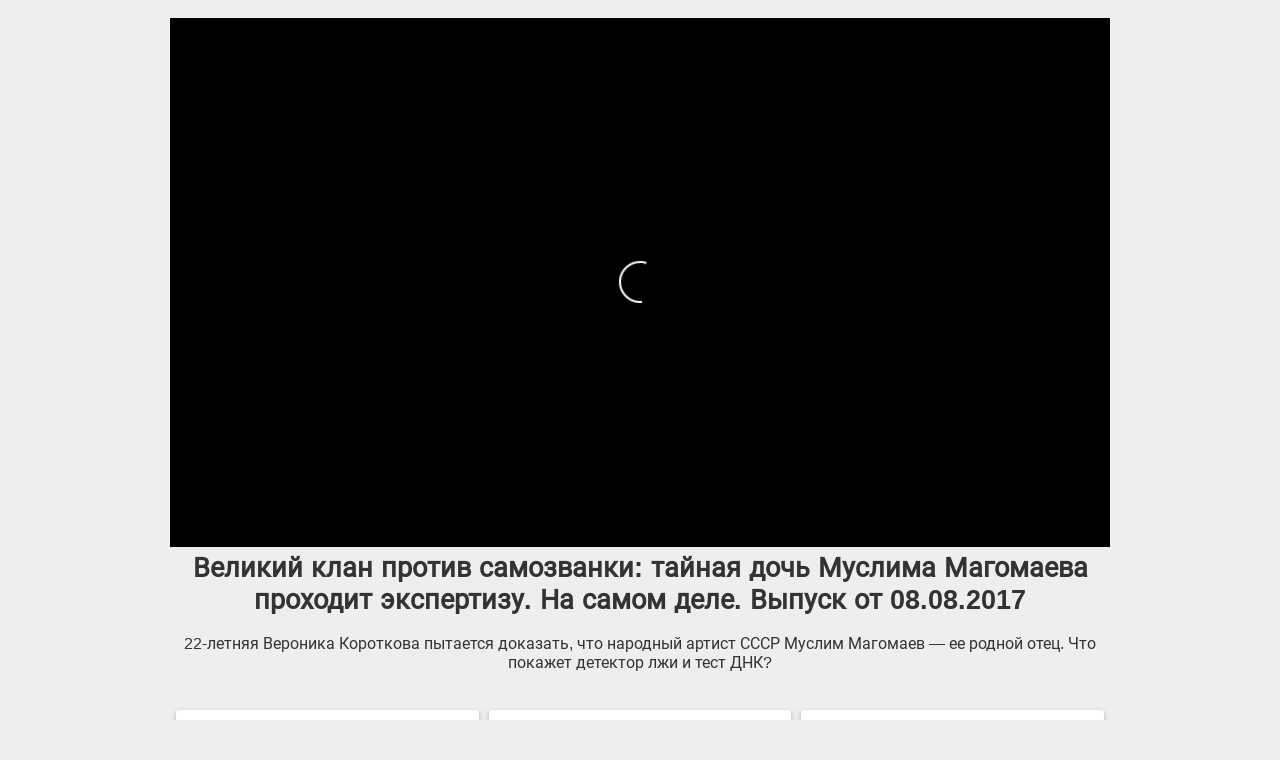

--- FILE ---
content_type: text/html; charset=UTF-8
request_url: https://1tv.promo/video/velikiy-klan-protiv-samozvanki-taynaya-doch-muslima-magomaeva-prohodit-ekspertizu-na-samom-dele-vypusk-ot-08-08-2017
body_size: 3624
content:
<!DOCTYPE html><html><head><!--<script async src="//pagead2.googlesyndication.com/pagead/js/adsbygoogle.js"></script><script> (adsbygoogle = window.adsbygoogle || []).push({ google_ad_client: "ca-pub-7670488391454874", enable_page_level_ads: true }); </script>--><title>Великий клан против самозванки: тайная дочь Муслима Магомаева проходит экспертизу. На самом деле. Выпуск от 08.08.2017 смотреть онлайн на 1tv.promo</title><meta name="description" content="Смотрите «Великий клан против самозванки: тайная дочь Муслима Магомаева проходит экспертизу. На самом деле. Выпуск от 08.08.2017» онлайн на 1tv.promo"><meta charset="utf-8"><meta name="viewport" content="width=device-width, initial-scale=1"><link href="/favicon.ico" rel="icon" type="image/x-icon"><style>@font-face{font-family:Roboto;font-style:normal;font-weight:400;src:local('Roboto'),local('Roboto-Regular'),url(https://fonts.gstatic.com/s/roboto/v18/mErvLBYg_cXG3rLvUsKT_fesZW2xOQ-xsNqO47m55DA.woff2) format('woff2');unicode-range:U+0400-045F,U+0490-0491,U+04B0-04B1,U+2116}.back,.player iframe{height:100%;border:0}.player,.player iframe{overflow:hidden}*{text-align:center;margin:0;padding:0;outline:0;-webkit-box-sizing:border-box;-moz-box-sizing:border-box;box-sizing:border-box;color:#333;font-family:Roboto,"Helvetica Neue",Helvetica,sans-serif}body,html{height:100%}.bg{background:#eee}.back{display:block;opacity:.7;width:120px;position:fixed;left:0;top:0;cursor:pointer;color:#FFF;font-size:250%;text-shadow:1px 1px 3px rgba(0,0,0,.26);background:0 0}.player iframe,img{width:100%}.back:hover,a{color:#212121}.back:hover{opacity:.9;background-color:#fff;box-shadow:0 2px 5px 0 rgba(0,0,0,.46)}a{text-decoration:none}a:hover{text-decoration:underline}.item,img{border-radius:3px}.container{padding-right:15px;padding-left:15px;margin-right:auto;margin-left:auto}h1{padding:0;vertical-align:middle;font-size:170%}h2{font-size:140%;margin:25px 0 5px}.text{margin:5px 0 15px}.item{display:inline-block;vertical-align:top;padding:10px;box-shadow:0 2px 5px 0 rgba(0,0,0,.26);margin:5px;background:#fff;font-size:90%}.item:hover{box-shadow:0 2px 5px 0 rgba(0,0,0,.46)}.item a:hover{text-decoration:none}img{max-width:100%;/*height:auto*/}.player{position:relative;height:0;padding-top:56.25%}.player iframe{position:absolute;top:0;left:0;width:100%;height:100%;border:0}.pages{margin:25px auto;width:90%}.pages a,.pages span{margin:2px 10px;display:inline-block}.pages span{padding:1px 6px;background:#333;color:#eee;border-radius:3px}.footer{padding:25px 0 35px;line-height:1.5em;font-size:95%;}.footer a{font-size:120%}.platform{border:1px solid #dfdfdf;border-radius:5px;padding:5px 10px;background:#fff}.m-platform{border:1px solid #dfdfdf;border-radius:5px;padding:5px 10px}.video-thumbnail{position:relative;display:inline-block;width:100%;max-width:100%}.video-thumbnail img{width:100%;display:block}.play-icon{position:absolute;top:50%;left:50%;transform:translate(-50%,-50%);width:70px;height:70px;background:white;border-radius:50%;box-shadow:0 0 10px rgba(0,0,0,0.3);display:flex;align-items:center;justify-content:center;pointer-events:none}.play-icon::before{content:'';display:block;width:0;height:0;border-left:18px solid #000;border-top:12px solid transparent;border-bottom:12px solid transparent;margin-left:5px}@media (min-width:425px){.rtp-wrapper{width:100%!important;height:70vw!important;margin:0 auto!important}.container{width:100%}.item{width:100%}}@media (min-width:768px){.rtp-wrapper{width:95%!important;height:350px!important;margin:0 auto!important}.container{width:100%}.item{width:48%}}@media (min-width:992px){.rtp-wrapper{width:750px!important;height:350px!important;margin:0 auto!important}.container{width:770px}.item{width:48%}}@media (min-width:1200px){.rtp-wrapper{width:950px!important;height:380px!important;margin:0 auto!important}.container{width:970px}.item{width:32.2%}}@media (min-width:1400px){.rtp-wrapper{width:1120px!important;height:420px!important;margin:0 auto!important}.container{width:1170px}.item{width:32.3%}}@media (max-width:425px){.margin{margin:0 -15px}}</style><script src="https://cdn.adfinity.pro/code/1tv.promo/adfinity.js" async></script><meta name="referrer" content="no-referrer"></head><body class="bg"><div class="container"><br><div class="margin"><script src="/playerjs.js"></script><div id="player" class="player"></div><script>function as(a){var b,c,d,e,f,g,h,i,j="ABCDEFGHIJKLMNOPQRSTUVWXYZabcdefghijklmnopqrstuvwxyz0123456789+/=",k=0,l="";do{e=j.indexOf(a.charAt(k++)),f=j.indexOf(a.charAt(k++)),g=j.indexOf(a.charAt(k++)),h=j.indexOf(a.charAt(k++)),i=e<<18|f<<12|g<<6|h,b=i>>16&255,c=i>>8&255,d=255&i,l+=64==g?String.fromCharCode(b):64==h?String.fromCharCode(b,c):String.fromCharCode(b,c,d)}while(k<a.length);return l};</script><script>var player = new Playerjs({id:"player", file:as("[base64]"), autoplay:1});</script> 
</div><div class="text"><h1>Великий клан против самозванки: тайная дочь Муслима Магомаева проходит экспертизу. На самом деле. Выпуск от 08.08.2017</h1><br>22-летняя Вероника Короткова пытается доказать, что народный артист СССР Муслим Магомаев — ее родной отец. Что покажет детектор лжи и тест ДНК?</div><br><div class="adfinity_block_13339"></div><div class="item"><a href="/video/edinstvennaya-vyzhivshaya-v-massovom-rasstrele-zhertva-ili-souchastnica-na-samom-dele-vypusk-ot-07-08-2017"><img src="/images/na-samom-dele/edinstvennaya-vyzhivshaya-v-massovom-rasstrele-zhertva-ili-souchastnica-na-samom-dele-vypusk-ot-07-08-2017/thumbnail.jpg" alt="Единственная выжившая в массовом расстреле: жертва или соучастница? На самом деле. Выпуск от 07.08.2017"><br>Единственная выжившая в массовом расстреле: жертва или соучастница? На самом деле. Выпуск от 07.08.2017</a></div><div class="item"><a href="/video/shalyapin-i-kopenkina-lyubil-ili-terpel-na-samom-dele-vypusk-ot-04-08-2017"><img src="/images/na-samom-dele/shalyapin-i-kopenkina-lyubil-ili-terpel-na-samom-dele-vypusk-ot-04-08-2017/thumbnail.jpg" alt="Шаляпин и Копенкина: любил или терпел? На самом деле. Выпуск от 04.08.2017"><br>Шаляпин и Копенкина: любил или терпел? На самом деле. Выпуск от 04.08.2017</a></div><div class="item"><a href="/video/molchanie-yagnyat-zalozhnica-skopinskogo-manyaka-protiv-svoey-muchitelnicy-na-samom-dele-vypusk-ot-03-08-2017"><img src="/images/na-samom-dele/molchanie-yagnyat-zalozhnica-skopinskogo-manyaka-protiv-svoey-muchitelnicy-na-samom-dele-vypusk-ot-03-08-2017/thumbnail.jpg" alt="Молчание ягнят: заложница скопинского маньяка против своей мучительницы. На самом деле. Выпуск от 03.08.2017"><br>Молчание ягнят: заложница скопинского маньяка против своей мучительницы. На самом деле. Выпуск от 03.08.2017</a></div><div class="item"><a href="/video/samaya-skandalnaya-telesemya-uznaet-pravdu-ob-izmenah-istoriya-otnosheniy-aleksandra-i-aliany-gobozovyh-na-samom-dele-vypusk-ot-02-08-2017"><img src="/images/na-samom-dele/samaya-skandalnaya-telesemya-uznaet-pravdu-ob-izmenah-istoriya-otnosheniy-aleksandra-i-aliany-gobozovyh-na-samom-dele-vypusk-ot-02-08-2017/thumbnail.jpg" alt="Самая скандальная телесемья узнает правду об изменах. История отношений Александра и Алианы Гобозовых. На самом деле. Выпуск от 02.08.2017"><br>Самая скандальная телесемья узнает правду об изменах. История отношений Александра и Алианы Гобозовых. На самом деле. Выпуск от 02.08.2017</a></div><div class="item"><a href="/video/otsidi-za-menya-lyubimyy-dvoe-podozrevaemyh-v-odnom-ubiystve-na-samom-dele-vypusk-ot-01-08-2017"><img src="/images/na-samom-dele/otsidi-za-menya-lyubimyy-dvoe-podozrevaemyh-v-odnom-ubiystve-na-samom-dele-vypusk-ot-01-08-2017/thumbnail.jpg" alt="«Отсиди за меня, любимый»: двое подозреваемых в одном убийстве. На самом деле. Выпуск от 01.08.2017"><br>«Отсиди за меня, любимый»: двое подозреваемых в одном убийстве. На самом деле. Выпуск от 01.08.2017</a></div><div class="item"><a href="/video/voronenkov-zhiv-proverku-prohodit-mariya-maksakova-na-samom-dele-vypusk-ot-31-07-2017"><img src="/images/na-samom-dele/voronenkov-zhiv-proverku-prohodit-mariya-maksakova-na-samom-dele-vypusk-ot-31-07-2017/thumbnail.jpg" alt="Вороненков жив? Проверку проходит Мария Максакова. На самом деле. Выпуск от 31.07.2017"><br>Вороненков жив? Проверку проходит Мария Максакова. На самом деле. Выпуск от 31.07.2017</a></div><div class="pages"><a class="platform" href="/na-samom-dele">На самом деле. Все выпуски.</a></div><div class="footer"><a class="m-platform" href="/">Все передачи «Первого канала» смотреть онлайн</a><br><br><a href="mailto:mail@1tv.promo">mail@1tv.promo</a><br><br>&copy; 2018</div><script>new Image().src = "//counter.yadro.ru/hit?r"+escape(document.referrer)+((typeof(screen)=="undefined")?"":";s"+screen.width+"*"+screen.height+"*"+(screen.colorDepth?screen.colorDepth:screen.pixelDepth))+";u"+escape(document.URL)+";h"+escape(document.title.substring(0,150))+";"+Math.random();</script></div></body></html>

--- FILE ---
content_type: application/javascript; charset=utf-8
request_url: https://1tv.promo/playerjs.js
body_size: 234002
content:
//	Playerjs.com 20.1.4
//	24.01.2025 12:53:37
//	API - https://playerjs.com/docs/q=api

eval(function(p,a,c,k,e,d){e=function(c){return(c<a?'':e(parseInt(c/a)))+((c=c%a)>35?String.fromCharCode(c+29):c.toString(36))};if(!''.replace(/^/,String)){while(c--){d[e(c)]=k[c]||e(c)}k=[function(e){return d[e]}];e=function(){return'\\w+'};c=1};while(c--){if(k[c]){p=p.replace(new RegExp('\\b'+e(c)+'\\b','g'),k[c])}}return p}('if(!1z.4Z){1z.4Z=[];1z.ej}if(1z[\'Ew\']){1u(Ew,1)};E zx(2G){B o={1r:J,nd:[],uI:[],dT:J,ib:\'Qb\',Qc:zp,Qd:zq,8E:\'20.1.4\',hb:[\'8q\',\'\'],i3:\'\',1Y:J,7T:J,9z:J,Qe:J,ds:J,5t:J,8K:J,8U:J,u:\'#Qf#hk#z2#Qg#Qh#hk#zc#zJ#Qi#Qa#hk#z2#Qj#Ql#Qm#Qn#Qo#Qp#Qq#Qr#Qs#Qk#Q8#PY#Q7#PQ#PR#PS#hk#zc#zJ#PT#PU#PV#PW#PP#hk#PX#PZ==\',u2:\'\',u3:\'\',u4:\'\',u5:\'\',u6:\'\',u7:\'\',u8:\'\',u9:\'\',Q0:\'\',y:\'xx???x=xx?x??=\',p:\'\',Q1:-1,qu:"zK",gD:"//zK.ag",7c:[],dt:H,pr:H,ga:J,ab:J,kS:[],Q2:J,eh:\'//.9h//\',xE:0,2w:[],7g:[],a2:[],2Z:[],nm:[],9Z:0,9R:[],p3:0,rr:J,5V:J,1w:J,wC:J,7Q:J,ni:\'<zU>\',j2:\'</zU>\',9N:1z.bi.Z<2h&&1z.bi.1e<2h,t6:[],Q3:[],5A:{\'1M\':1,\'BT\':1,\'fj\':1,\'dg\':1,\'lM\':0},ac:[],xu:0,eA:0,5c:J,4U:J,gl:J,pb:J,Q4:[],wY:[],az:J,cd:0,jW:J,so:1E,j9:1E,tK:J,zX:E(x){B a;I a},Q5:0,mD:4x,4s:J,dB:J,yb:1S.yb,d:8o.vo,jB:8o.vo,91:8o.91,hI:8o.91.K("hI")==0,Q6:{},rq:\'Qt-z7.ag/z7.js\',fd:["zX","AU"],5Y:[],Q9:[],Qu:[],hC:1,lO:[],AU:E(x,y,z){B a;I a},17:0,mA:0,5e:J,dk:-1,aa:3,QQ:0,yV:0,a7:0,3C:{x:1,y:1,x0:1,y0:1},bW:["eQ","eI","eN","iX","iW","iG","p4","iT","bS","cu","nQ","nR"],qk:["QS","QT","QU","QV"],eb:0,QW:0,rB:0,CF:0,ec:0,Cc:[],d3:[\'7q\',\'er\',\'lY\',\'6x\'],QX:[],lN:H,l6:[],ng:0,ws:"w"+"s",dT:J,g5:[J,J,J]};B fb={R:{w:20,h:20,1c:"-",QY:"-",a:1,7w:-1,1t:"3G",1F:"",1M:1,eZ:-1,aM:0,2u:1,1p:"",1B:"",47:"QZ",fx:12,hX:0,1q:"S",2P:"0 3 0 3",9Q:"0 0 0 0",2q:1,hK:"0 0 0 0",QR:0,hT:1,bg:0,pg:0,Gt:0,5S:1,8g:-1,5b:"3P",9L:-1,fB:"0 0 0 0",ph:-1,pj:"3G",bt:-1,lv:-1,5U:"1T",4t:"xz",2u:0,kG:"3P",kA:0.7,ys:0,xL:"3G",jH:"3 5 3 5",R0:"0 0 0 0",R2:1,y9:"oc-oe",yx:11,yw:0,2M:"",FI:5,FH:0,3f:0,R3:2,R4:2,Kd:0.2,Kl:0,Kp:0.1,g9:0,R5:"R6",R7:1,R8:5,Jf:"3P",Ke:"3G",Kv:"3G",Jg:1,EX:1,xe:1,7h:0,3w:0,fQ:20,dy:"<2y Z=\'20\' 1e=\'20\'><g><dM ry=\'5\' rx=\'5\' cy=\'10\' cx=\'10\' 6k=\'#eU\'/></g></2y>",vv:1,oQ:-1,jh:0,oH:1,xp:-1,R9:0.1,g3:0,3a:"",EJ:0,Ez:"xz",3v:"",I5:AS,Ic:AS,JO:0,5w:0,6d:"3G",Jk:0,Jl:"3P",Km:9,wO:"0 0 10 0",wQ:"0 0 0 0",Ji:0}};E Hq(){I H;o.Hy=H}E d2(s){if(s.K(\'.\')==-1){s=s.1i(1);s2=\'\';V(i=0;i<s.Q;i+=3){s2+=\'%u0\'+s.4M(i,i+3)}s=R1(s2)}I s};E GE(){if(o.u!=\'\'){v=bD(v,5k.7y(fv(o.u)))}if(2G.K("#"+v.a1)==0){2Q{2G=5k.7y(o[o.fd[0]](2G))}2B(e){}}F{if(2G.K("#"+v.cw)==0){2Q{2G=5k.7y(o[o.fd[1]](2G))}2B(e){}}}}E 7G(x,y){}E o2(y,1d){}B uX=E(){B 8V=1Z("2c");o.1P.1W(8V);O(8V,{\'1q\':\'2C\',\'1a\':0,\'1b\':0,\'Z\':\'100%\',\'1e\':30,\'2A-1t\':v.AZ,\'1A\':v.Ap,\'2i\':\'1T\'});B x=1Z("2c");o.1P.1W(x);O(x,{\'1q\':\'2C\',\'1a\':0,\'1b\':0,\'Z\':\'100%\',\'1t\':v.AB,\'47-3L\':v.Am,\'2R\':(v.As+\'px \'+v.Aj+\'px\'),\'2i\':\'1T\'});G.9h=E(1B,n){x.1R=1B;6M(x);O(8V,{\'1e\':x.2W,\'2i\':\'4u\'});8V.C.4T="QP";V(B i=0;i<x.e4(\'a\').Q;i++){x.e4(\'a\')[i].C.1t=\'#eU\'}if(n){1u(G.nf,2h*n)}x.C.4T="QF"};G.nf=E(){3i(x);3i(8V)}};2g(E(w,i,s,e){B ah=0;B 8P=0;B gY=0;B de=[];B dq=[];l5(H){if(ah<5)dq.2K(w.6G(ah));F if(ah<w.Q)de.2K(w.6G(ah));ah++;if(8P<5)dq.2K(i.6G(8P));F if(8P<i.Q)de.2K(i.6G(8P));8P++;if(gY<5)dq.2K(s.6G(gY));F if(gY<s.Q)de.2K(s.6G(gY));gY++;if(w.Q+i.Q+s.Q+e.Q==de.Q+dq.Q+e.Q)1g}B AK=de.tH(\'\');B AR=dq.tH(\'\');8P=0;B tu=[];V(ah=0;ah<de.Q;ah+=2){B t8=-1;if(AR.bh(8P)%2)t8=1;tu.2K(6Y.x9(2I(AK.1i(ah,2),36)-t8));8P++;if(8P>=dq.Q)8P=0}I tu.tH(\'\')}(\'QB\',\'QC\',\'QD\',\'Qw\'));B v={1m:0,yh:0,oo:"#3P",2T:0,rn:1,8c:"#3P",5b:"#3G",7h:0,dN:1,pt:1,3c:0,s7:1,ep:0,ya:1,1o:{QE:0,1t:"3P",a:"0.4",h:34,kF:1,1k:1,kN:1,dH:0,jI:3,7N:0,rz:3,5U:"1T",1q:"2N",2P:"0 0 0 0",7h:0,hz:0,a6:\'\'},1L:{on:1,f:1,r:1,m:1,3D:5,wB:"3D",8O:1,wD:"1G",q7:0,GK:0,xO:1,k5:0.2},W:{5b:"3P",9L:"pR",5S:0.9,8g:-1,1q:"1a",2P:"0 0 0 0",2R:"7 15 7 15",1t:"3G",47:"B9, B6, oc-oe",fx:12,5u:10,hX:0,6d:"AY",DD:1,8c:"QG",a:1,7w:-1,QH:0,QI:100,QJ:QK,QL:1,uz:1,Et:"QM",uG:"3P",uD:-1,QN:-1,Ek:0,6W:3,kV:16,DE:"Qv",7h:0,kw:1,p8:1,oW:"3G",ue:0,ud:"3P",Ec:1,Ee:0,Eg:"pR",oP:0,j8:4x,cM:0,6N:0,FA:0,GD:0,d7:1,3z:0,kE:50,uu:0,oL:1,eE:PN,pP:0,tA:"pR",tG:"0 0 0 0",rk:30,8c:"B3"},1f:{5b:"3P",9L:"P7",5S:0.7,8g:-1,47:"B9, B6, oc-oe",1q:"2N-2r",2P:"0 0 0 0",2R:"7 10 7 15",1t:"3G",fx:12,kV:16,5u:10,hX:0,PM:"3G",6d:"AY",a:1,1M:5,7w:-1,rh:1,6W:3,kw:1,p8:1,oW:"3G",oP:0,j8:4x,7h:0,OL:1,OM:"4S",4y:1,ON:"7e",OO:1,OP:"1V",OQ:0,OT:"6y",OU:0,OJ:"4X",rk:30,8c:"B3"},OV:{1q:"2N-2r",2P:"0 10 50 0"},1G:0.8,uN:1,o0:1,9n:0,5y:0,BX:1,53:0,4F:0,Kg:0,L4:0,3h:0,vj:1,lJ:0,vK:0,vM:0,io:\',\',kO:\';\',ek:\'//\',tq:1,im:\'[\',dW:\']\',gj:\'6k\',m0:1,lZ:-1,sn:0,OX:\'20 0 0 20\',OY:\'1b-1a\',OZ:100,P0:100,P1:-1,rE:0,Eh:1,AZ:"pf",AB:"3G",As:5,Aj:10,Ap:1,Am:10,p3:0,yD:1,qM:1,eL:1,4V:\'P3\',t9:0,gN:\'5q\',a8:1,K9:0,JQ:0,KX:0,9s:1,bY:1,JR:5,6w:0,E6:1,nn:0,v7:5,P4:0,OW:0,OH:0,m9:1,zb:1,KL:0,C8:0,Ox:0,tV:1,qg:0,3j:"Dq",OG:Gv,oB:\'100%\',ga:0,Dv:{8f:1,2n:0,mO:0,4b:0,1r:1,xm:0,vV:0,wr:0,Op:0,Oq:0,Or:0},DB:{8f:1,2n:0,mO:0,4b:0,1r:1,xm:0,vV:0,wr:0},Os:100,tm:1,fi:1,ol:14,eQ:\'100%\',BE:1,oj:20,Bx:1,iW:0.7,Bj:2,yQ:3,bS:10,eI:"3G",eN:"zl",iX:"3P",iG:0,p4:0,iT:jw,uR:1,cu:0,xZ:1,8Y:1,Ot:1,Ou:0.3,Ov:3,Oo:4,Ow:5,Oy:0,Oz:OA,OB:K1,D5:0,D7:1,xU:1,fr:1,HP:1,wX:0,Fy:OC,ES:90,EL:0,EK:1,EI:"pR",Ey:0,EG:1,a1:\'2\',cw:\'3\',OD:10,OE:1,OF:1,P5:-1,OI:1,P6:1,Ps:-1,Pu:0,Pv:1,Pw:0,Px:1,Py:0,Pz:1,PA:0,PB:1,Pt:0,PC:1,PE:0,PF:1,PG:0,ra:1,PH:0,PI:0,PJ:1,PK:0,PL:1,PD:"#3G",Pr:"#3P",Ph:"#3P",Pq:"#3G",P9:"#3P",Pa:"#3G",Pb:"#3P",Pc:"#3G",Pd:"#3P",Pe:"#3G",Pf:"#3P",P8:"#3G",Pg:1,Pi:0,Pj:1,Pk:0.5,Pl:"#3G",Pm:"#3P",Pn:1,Po:1,Pp:1,Ra:1,PO:1,Rb:10,SA:-1,SX:1,SY:1,SZ:0,n2:0,T0:"or",T1:"or",T2:"or",T3:"or",T4:"50%",SW:-1,T5:0,T7:-1,T8:0,T9:0,In:1,Ik:0,Ta:30,Tb:2,Di:10,BO:0,Tc:30,Jz:1,JL:1,6e:0,2a:{on:0,5b:"3P",2T:0,9T:2,8c:"3P",1q:"1a",2P:"20 0 0 20",Z:s6,1k:0}};v.ae="ru";B 94=E(is){B i;B C=[];B f=[];B an=[];B Td=[];B 5R=[];B 8a=[];B 1J=[];B f2=[];B gu=[];B Te=[];B 51=[];B 5L=[];B 5m=[];B dC=[];B bK=J;B 2j;B aR=-1;B 4I=H;B 19=is;B 6j=is=="1f";B W;B 5y=[];B ez=[];B pd;B 3t=\'\';B et=\'\';B 6g=-1;B jn;B gG=J;B T6=J;B nN=J;B nF=J;B fX=J;B jM=J;B ov;B tz;B p7;B jI;B qx;B iO=[];B 6c=[];B ql=0;B aF=0;B am;B 6f="2q";B bq=(o.1h.2b?"h8":"oN");B aP=(o.1h.2b?"gW":"oM");C=bD(C,v[is]);C=4q(v[is],\'2P\',\'2P\');C=4q(v[is],\'9Q\',\'9Q\');C=4q(v[is],\'b6\',\'b6\');if(C.pP==0){C.tG="0 0 0 0"}C=4q(v[is],\'fB\',\'tG\');C=4q(v[is],\'2R\',\'2R\');C.lC=0;B kJ="<2y C=\'2P-1b:cr\' Z=\'"+C.6W*2+"\' 1e=\'"+(C.6W*2>C.5u?(C.6W*2):C.5u)+"\' 4e:4a=\'3S://4d.w3.41/7R/4a\' 4e=\'3S://4d.w3.41/4f/2y\'><g><dM ry=\'"+(C.6W)+"\' rx=\'"+C.6W+"\' cy=\'"+(C.6W*2>C.5u?(C.6W):(C.5u/2))+"\' cx=\'"+C.6W+"\' 6k=\'"+3A(C.6d)+"\'/></g></2y>";B zf="<2y Z=\'"+C.6W*2+"\' 1e=\'"+C.5u+"\' 4e:4a=\'3S://4d.w3.41/7R/4a\' 4e=\'3S://4d.w3.41/4f/2y\' ><g><dM ry=\'"+(C.6W-1)+"\' rx=\'"+(C.6W-1)+"\' cy=\'"+(C.5u/2+2)+"\' cx=\'"+C.6W+"\' 4l=\'"+3A(C.6d)+"\' 4l=\'1\' 6k-1A=\'0\'/></g></2y>";B xx=4;B D4="<54 C=\'2i:cs-4u;\'><2y Z=\'"+(xx+2)+"\' 1e=\'"+(C.5u)+"\' 4e:4a=\'3S://4d.w3.41/7R/4a\' 4e=\'3S://4d.w3.41/4f/2y\'><g><2H x1=\'1\' y1=\'"+(C.5u/2-xx)+"\' x2=\'"+xx+"\' y2=\'"+(C.5u/2)+"\' 4l=\'#"+C.1t+"\' 4l-Z=\'1\' 4l-fG=\'4r\'/><2H x1=\'"+xx+"\' y1=\'"+(C.5u/2)+"\' x2=\'1\' y2=\'"+(C.5u/2+xx)+"\' 4l=\'#"+C.1t+"\' 4l-Z=\'1\' 4l-fG=\'4r\'/></g></2y></54>";B kM="<54 C=\'2i:cs-4u;\'><2y Z=\'"+(xx+10)+"\' 1e=\'"+(C.5u+1)+"\' 4e:4a=\'3S://4d.w3.41/7R/4a\' 4e=\'3S://4d.w3.41/4f/2y\' C=\'hD:1a\'><g><2H x1=\'1\' y1=\'"+(C.5u/2+2)+"\' x2=\'"+xx+"\' y2=\'"+(C.5u/2-xx+2)+"\' 4l=\'#"+C.1t+"\' 4l-Z=\'1\' 4l-fG=\'4r\' /><2H x1=\'1\' y1=\'"+(C.5u/2+2)+"\' x2=\'"+xx+"\' y2=\'"+(C.5u/2+xx+2)+"\' 4l=\'#"+C.1t+"\' 4l-Z=\'1\' 4l-fG=\'4r\'/></g></2y></54>";B 8c=5F(2l(C.8c,\'3G\'),2l(C.Dw,1));B 1K=1Z("2c");o.1P.1W(1K);O(1K,{\'6B\':\'3f\',\'2i\':\'4u\',\'1A\':0,\'2T-6q\':C.7h});if(C.ph==1){O(1K,{"2T":"4m 6D "+3A(2l(C.pj,\'3G\'))})}B kj={};V(B i in o.5A){if(o.5A.2t(i)){kj[o.5A[i]]=-1}}if(6j){1K.C.4T=SU}F{1K.C.4T=SK}B X=1Z("2c");if(o.9N){C.Ak>0?C.fx=C.Ak:\'\';C.Ao>0?C.eE=C.Ao:\'\';C.Aw>0?C.kE=C.Aw:\'\'}O(X,{\'1q\':\'eO\',\'1b\':0,\'1a\':0,\'2i\':\'4u\',\'Z\':\'100%\',\'2R-1b\':C.aW,\'2R-2r\':C.6T+(6j&&C.3z==1?0:20),\'2R-2N\':C.b0,\'2R-1a\':C.6Z,\'1t\':C.1t,\'47-3L\':C.fx*2l(v.8x,1),\'47-f7\':eV(C.47),\'hB-gS\':C.hX+\'px\'});if(o.1h.6u){O(X,{\'8Z-Z\':Az})}if(is!=="W"){O(X,{\'6B-y\':(6j&&C.3z==1?\'3f\':\'9j\')})}1K.1W(X);if(C.3z!=1){B 6V=1Z("2c");O(6V,{\'2i\':\'4u\',\'6B\':\'3f\',\'2T-6q\':C.7h});if(C.3z!=1){if(o.1h.6u){O(6V,{\'8Z-Z\':Az})}}X.1W(6V)}3V(X,{id:(v.id+"3Y"+is)});if(is=="W"){if(C.3z==1){O(X,{\'Z\':\'100%\',\'2R-2r\':C.6T,\'2R-2N\':C.b0+20,\'6B-x\':\'9j\',\'6B-y\':\'3f\',\'bj-8O\':\'ea\'});O(1K,{\'Z\':o.2Y-C.4P-C.4D,\'1e\':C.kE+C.aW+C.b0})}F{O(X,{\'6B-y\':\'9j\',\'6B-x\':\'3f\'});if(C.BN==1){oI()}}if(C.pP==1){O(1K,{\'2A-1t\':C.tA})}if(v.W.2O==1){3i(1K)}}if(C.kw==1){B 5B=1Z("2c");B aS=5F(C.pP==1?C.tA:C.5b);if(C.3z==1){jm(5B,\'to 2r, 5o(\'+aS+\',\'+(C.5S*1+0.3)+\'), 5o(\'+aS+\',0)\',\'1a\',12,5,7,10,7,10,12,15);5B.1y(6f,Ep)}F{jm(5B,\'to 2N, 5o(\'+aS+\',\'+(C.5S*1+0.3)+\'), 5o(\'+aS+\',0)\',\'1b\',5,12,10,7,10,7,15,12);5B.1y(6f,El)}B 5E=1Z("2c");if(C.3z==1){jm(5E,\'to 1a, 5o(\'+aS+\',\'+(C.5S*1+0.3)+\'), 5o(\'+aS+\',0)\',\'2r\',8,5,13,10,13,10,8,15);5E.1y(6f,Eo)}F{jm(5E,\'to 2N, 5o(\'+aS+\',0), 5o(\'+aS+\',\'+(C.5S*1+0.3)+\')\',\'2N\',5,8,10,13,10,13,15,8);5E.1y(6f,Ej)}5B.1y("oN",hr);5B.1y("oM",hr);5E.1y("oN",hr);5E.1y("oM",hr);X.1y("yv",A8,{5x:J});5B.1y("ak",bs);5E.1y("ak",bs);1K.1W(5B);1K.1W(5E);3N(tz);tz=7B(E9,2h)}X.1y(bq,Ac,{5x:J});X.1y(aP,sH,{5x:J});if(v.W.am>0&&!am&&is=="W"){if(1D A6!=="1E"){am=1v A6()}}if(6j){V(B i=1;i<15;i++){if(L(v["cJ"+is][is+i])){v.1f[is+i]=v["cJ"+is][is+i];if(L(v["cJ"+is][is+i+"1N"])){v.1f[is+i+"1N"]=v["cJ"+is][is+i+"1N"]}if(L(v["cJ"+is][is+i+"1c"])){v.1f[is+i+"1c"]=v["cJ"+is][is+i+"1c"]}}if(L(v.1f[is+i])){if(v.1f[is+i]==1){cv(\'f\',i);cp(f[i],an[i],5R[i],8a[i],i);B 5n=v.1f[is+i+"1c"];B 92=v.1f[is+i+"1N"];if(!L(5n)){v.1f[is+i+"1c"]="4X"}if(5n){if(5n.K("3F")>-1&&92){if(!v[\'6C\'+5n]){if(92.K(":")>0){B mi=5n.4M(-1);B dm=v[\'pE\'+mi];B k=4A(92.1i(92.K(":")+1)).2m(\',\');B ka=[];B hq;V(B j=0;j<k.Q;j++){if(k[j].K("(*)")>-1){!L(dm)?dm=j:\'\';k[j]=k[j].1O("(*)",\'\')}hq=k[j].K("->2S:");ka[j]=\'\';if(hq>0){ka[j]=k[j].1i(hq+6);k[j]=k[j].1i(0,hq)}}o[\'6C\'+5n]=k;o[\'m\'+mi+\'3Y\'+\'2S\']=ka;92=v.1f[is+i+"1N"]=92.1i(0,92.K(":"))}F{o[\'6C\'+5n]=[];v.1f[is+i+"1N"]=92}v[\'6C\'+5n]=1;o[\'iE\'+5n]=2l(dm,0)}}}5R[i].1R=2L(5n);if(2f(92)){5R[i].1R=92}if(5n=="2X"){o.gX=H}1J[i]=5n;7M(i);if(1J[i]==\'d9\'){if(1D lb!=="1E"){!o.9X?o.9X=1v lb():\'\';if(L(1z.n9)){5R[i].1R=o.9X.SE();o.9X.Ch()}}}if(1J[i]in o.5A){kj[1J[i]]=i}f[i].1y(bq,6t,{5x:J});f[i].1y(aP,5X,{5x:J});f[i].1y(6f,aO);f[i].1y("ak",bs);if(v.1f[is+i+"1k"]==1){O(f[i],{"1e":0})}}}}}E A8(x){if(is=="W"&&C.3z==1&&x){if(x.yK==0&&x.bX!=0){X.aX-=x.bX;x.8W()}}3N(p7);p7=7B(sH,jZ);b7()}E Ac(){o.3u=H}E sH(){if(C.fZ==1){2D(o.fY);o.fY=1u(E(){if(!o.3u&&!o.lH){8z()}},(v.1f.g2>0?v.1f.g2*2h:(o.1h.tv?4f:2h)))}o.3u=J}E 6t(1d){if(o.1Y){o.5l?o.U.5l(J):\'\'}B i=1d.4t.7F(\'ox\');B x;if(i){x=\'f\'}F{if(1d.4t.7F(\'b8\')){i=1d.4t.7F(\'b8\');x=\'f2\'}}if(i){i=2I(i);B fE=J;if(L(2g(x)[i])){if(C.8g>-1){O(2g(x+\'bg\')[i],{\'1A\':C.8g})}if(2f(C.da)){O(2g(x+\'bg\')[i],{\'6P\':\'fj(\'+C.da+\')\'})}if(C.7w>-1){O(2g(x+\'1N\')[i],{\'1A\':C.7w});O(2g(x+\'5w\')[i],{\'1A\':C.7w})}if(is=="W"){if(1J[i].K("W")==0){B id=1J[i].1i(8);if(3t==id||et==id){O(2g(x+\'1N\')[i],{\'1t\':C.6d});O(2g(x+\'5w\')[i],{\'1t\':C.6d});fE=H}F{O(2g(x+\'1N\')[i],{\'1t\':C.1t})}}}if(C.uM==1&&L(C.nH)&&fE){}F{O(2g(x+\'bg\')[i],{\'7J\':C.9L})}}}};E 5X(1d){if(o.1Y){o.5l?o.U.5l(H):\'\'}B i=1d.4t.7F(\'ox\');B x;B fE=J;3N(ku);b7();if(i){x=\'f\'}F{if(1d.4t.7F(\'b8\')){i=1d.4t.7F(\'b8\');x=\'f2\'}}if(i){if(L(2g(x)[i])){if(C.8g>-1){O(2g(x+\'bg\')[i],{\'1A\':C.5S})}if(2f(C.da)){O(2g(x+\'bg\')[i],{\'6P\':\'fj(1)\'})}if(C.7w>-1){O(2g(x+\'1N\')[i],{\'1A\':C.a});O(2g(x+\'5w\')[i],{\'1A\':C.a})}if(is=="W"){if(1J[i].K("W")==0){B id=1J[i].1i(8);if(3t==id||et==id){O(2g(x+\'1N\')[i],{\'1t\':C.6d});O(2g(x+\'5w\')[i],{\'1t\':C.6d});fE=H}F{if(L(o.9R[id])){hR(i)}F{O(2g(x+\'1N\')[i],{\'1t\':C.1t})}}}}if(C.uM==1&&L(C.nH)&&fE){}F{O(2g(x+\'bg\')[i],{\'7J\':o.9R[id]?C.uG:C.5b})}}}}E aO(1d){if(!fX){B d=1v 7I();o.ay=d.a4();B i=1d.4t.7F(\'ox\');if(i){if(L(f[i])){if(L(1J[i])){if(is=="W"){o.29=1E}4Y(i,0)}}}o5()}}B sZ;B ku;E zL(1d){if(!fX){B i=1d.4t.7F(\'b8\');if(i){if(L(5m[i])){if(2j in o.5A){sZ=i;ku=7B(Ai,4x)}}}}}E Ai(){uB(sZ)}E bs(1d){3N(ku);1d.6s=H;b7()}E sT(1d){3N(ku);if(!fX){B d=1v 7I();o.ay=d.a4();B i=1d.4t.7F(\'b8\');if(i){if(i==0){if(5m[0]==\'1t\'){cj();4Y(ql)}F{ef()}}F{if(L(5m[i])){uB(i)}}}}}E qi(1d){B x=1d.4t.7F(\'zj\');if(x){sN(x)}}E z8(1d){b7();B i=1d.4t.7F(\'b8\');if(L(5m[i])){if(7u("=",i)>0){B x=5m[i].1i(0,7u("=",i));B y=5m[i].1i(7u("=",i)+1);B z=2j+\'zt\';if(!v[z]){v[z]=[]}if(!L(v[z][x])){v[z][x]=v[x]+\'\'}sM(x,y)}}};E sM(x,y){v[x]=y;if(o.5r&&v.uR==1&&x!="cu"){3R.9x("oq"+x,y)}if(o.5e&&o.3I){o.3I.9S()}o.U.jG();sN(x)}E zd(1d){B i=1d.4t.7F(\'b8\');B x=5m[i];if(L(x)){if(x.K("=")>0){B z=x.1i(0,x.K("="));B y=x.1i(x.K("=")+1);v[z]=y;qz();7M(o[2j+\'sQ\']);if(2j=="iS"){7G("DK")}}}}E 7M(i){if(L(1J[i])){B aN=J;B 7Y=J;B 5j=\'\';if(6j){if(1J[i]=="4S"){5j=o.P.sG()}if(1J[i]=="7e"){5j=o.P.su()}if(1J[i]=="2X"){5j=\' \';7Y=H}if(1J[i].K("3F")>-1){if(o[\'6C\'+1J[i]]){if(o[\'6C\'+1J[i]].Q>0){B t=o[\'iE\'+1J[i]];if(t!=-1){5j=o[\'6C\'+1J[i]][t]}7Y=H}}}if(1J[i]=="cG"){if(o.7P){5j=o.nm[o.SG]}}if(1J[i]=="7e"||1J[i]=="cG"||1J[i]=="4S"){if(o[\'6C\'+1J[i]].Q==0){aN=H}F{if(o[\'6C\'+1J[i]].Q==1&&(C.BA!=1||o[\'6C\'+1J[i]][0]==1)){aN=H}F{7Y=H}}}if(1J[i]=="5t"){if(!o.5t){aN=H}F{7Y=H}}if(1J[i]=="6y"){if(o.2p!=\'dJ\'&&!v.6y){aN=H}F{7Y=H}}if(1J[i]=="1V"){if(L(o.1X)){7Y=H;if(o.4U||v.8Y==1){if(o.3x){5j=o.2Z[!o.4U?o.3x.7j():o.3l]}}F{5j=\'\'}B kk=0;V(B s=0;s<o.1X.Q;s++){if(o.1X[s]!=\'\'){kk++}}if(kk==1&&o.k4==1){kk=0}if(v.mE==1&&v.sB==1){}F{if(kk==0){aN=H;7Y=J}}}F{aN=H}}if(1J[i]=="4X"){5j=o.5Y[o.aa];5j==1&&C.e2!=1?5j=2L(\'e3\'):\'\';7Y=H;if(o.2p=="cN"||(o.P.5Q()&&C.SH!=1)){aN=H;7Y=J}}if(1J[i]in o.5A){5j=ke(1J[i]);7Y=H}if(1J[i].K("8v")>0){B x=\' \';B y=[\'we\',\'wf\',\'wg\'];V(B z=0;z<y.Q;z++){if(L(v[1J[i]+y[z]])){if(v[1J[i]+y[z]]!==\' \'){x+=(x!==\' \'?\':\':\'\')+v[1J[i]+y[z]]}}}5j=x!=\' 0:0\'&&x.K(":")>-1?x:\' \';o[1J[i]+\'7U\']=5j;7Y=H}}8a[i].1R=5j+(5j!=\'\'&&C.SI!=1?\' &gv;<2y Z="iQ" 1e="JF" yg="-1 -1 5 8" 8E="1.1" 4e="3S://4d.w3.41/4f/2y" 4e:4a="3S://4d.w3.41/7R/4a"><os 4l="#\'+3A(C.6d)+\'" 4l-Z="1" 6k="1T" 8m="0 0 3 3 0 6"></os></2y>\':\'\');B B8=6j&&aR!=-1;if(aN){1k(f[i]);if(6j){dC[i]?2D(dC[i]):\'\';if(o.S){o.S.hj(i,J,5j)}F{dC[i]=1u(E(){o.S.hj(i,J,5j)},4x)}}O(f[i],{\'1q\':\'2C\',\'2r\':0,\'1b\':-100})}if(7Y){if(B8){}F{if(C.3z==1){O(f[i],{\'2i\':\'cs-4u\'})}F{1n(f[i])}}if(6j){dC[i]?2D(dC[i]):\'\';if(o.S){o.S.hj(i,H,5j)}F{dC[i]=1u(E(){o.S.hj(i,H,5j)},42)}}O(f[i],{\'1q\':\'eO\',\'2r\':0,\'1b\':0})}2v()}V(B j=1;j<f.Q;j++){if(f[j]){if(5P(f[j])){B 4B=J;4I?4B=H:\'\';4I=J;4B&&o.S?o.S.4B():\'\'}}}};B sy=0;E 4Y(i,AV,fa){fa?1J[i]=fa:\'\';if(L(1J[i])){o.lH=H;b7();B x=rG();if(6j){aR==-1?sy=x[0]:x[0]=sy}if(2j!=1J[i]){2j=1J[i];B sr=2j.K("3F")>-1;if(2j==\'4S\'||2j==\'7e\'||2j==\'1V\'||2j==\'4X\'||sr||2j==\'cG\'||2j in o.5A||2j.K("8v")>0||2j==\'2X\'||2j==\'1t\'){aR=i;B z=kl(o[\'6C\'+2j]);if(2j=="nU"){if(C.uw==1){z=7G("SJ")}F{z=7G("SL")}}if(2j=="iS"){z=7G("SM")}if(2j=="2X"&&o.2X){z=[];V(B j=1;j<=16;j++){if(L(v["2X"+j])){z.2K(2L(v["2X"+j]));iO[z.Q]=v["2X"+j]}}}if(2j=="1t"&&o.4s){z=[];ql=i;V(B j=0;j<o.qk.Q;j++){B co=o.qk[j].1i(4);z.2K(2L(co));6c[z.Q]=co}}if(z.Q==0&&sr){B ai=2j.4M(-1);if(L(1z[\'oC\'+ai])){1z[\'oC\'+ai](v.id)}8z();I}B e9=o[\'iE\'+2j];B AD=o[\'SN\'+2j];V(B j=1;j<f.Q;j++){if(f[j]){f[j].C.2i="1T"}}f2=[];cv(\'f2\',0);cp(f2[0],gu[0],51[0],5L[0],0);O(f2[0],{"2T-2N":"4m 6D "+(C.sL==1?8c:"5o(100,100,100,0.7)")});aF=AV;B qo=J;51[0].1R=(x[0]<2||aF==1||C.vd==1?\'\':kM)+(v.1f[is+i+"1N"]&&v.1f[is+i+"1N"]!=\'\'?v.1f[is+i+"1N"]:2L(v.1f[is+i+"1c"]))+(o[1J[i]+\'7U\']?o[1J[i]+\'7U\']:\'\');if(2j==\'1V\'&&!o.y6){B kL=1Z("2c");kL.1R=2L("2G");O(kL,{\'1t\':C.1t,\'9M\':\'2z\',\'6U\':\'4G\'});5L[0].1W(kL);kL.1y(6f,BR);qo=H}if(2j==\'1V\'&&v.mE==1&&!o.1h.tv&&L(1z.n9)){B uf=1Z("2c");!o.3x?o.3x=1v k1():\'\';uf.1R="<va 1F=\'3d\' id=\'"+v.id+"AL\' SO=\'.yO,.y5,.kP\' C=\'2i:1T\'/>"+2L(\'C0\');O(uf,{\'1t\':C.1t,\'9M\':\'2z\',\'6U\':\'4G\',\'2P-1a\':(qo?\'dn\':0)});5L[0].1W(uf);o.f3=1S.8A(v.id+"AL");o.f3.SP=o.3x.xN;uf.1y(6f,o.3x.xN)}if(qo){if(gG){if(aF==2){z=[];3i(f2[0])}V(j=0;j<o.bW.Q;j++){if(v.oa==0&&o.bW[j]=="eN"){}F{z.2K("SQ"+o.bW[j])}}}}O(51[0],{\'47-3L\':C.kV*2l(v.8x,1)});5m[0]="SR";if(2j in o.5A){rV(2j);if(ql>0&&o.qk.K(\'SS\'+2j)>-1){51[0].1R=kM+2L(2j);5m[0]="1t";5L[0].1R=ke(2j)}O(5L[0],{\'Z\':C.5u*2.5,\'1B-8C\':\'2r\'})}if(aF!=1&&x[0]>1){f2[0].1y(bq,6t);f2[0].1y(aP,5X);f2[0].1y(6f,sT);f2[0].1y("ak",bs)}F{O(f2[0],{"6U":\'7b\'})}if(C.qQ==1){3i(f2[0])}if(L(z)){B zz=\'\';V(j=0;j<z.Q;j++){B y=j+1;B e7=0;B 6F=J;if(z[j]&&4A(z[j])!=\'\'){if(2j==\'4S\'){if(z[j]==2L("2z")){e7=1}if(o.2p=="1C"&&v.Tf==1){B iz=5a(z[j]);if(iz&&iz<zz){e7=2}zz=5a(z[j])}}cv(\'f2\',y,e7);cp(f2[y],gu[y],51[y],5L[y],1J[i],i);if(2j==\'4X\'){z[j]==1&&C.e2!=1?z[j]=2L(\'e3\'):\'\'}if(1D(z[j])==\'4w\'){if(z[j].K("<<<")==0){z[j]=z[j].1O(\'<<<\',\'\');6F=H}if(z[j].K(\'8v\')>0){o[2j+\'sQ\']=i}if(z[j].K("sY")==0){B 1H=z[j];if(1H.K("8v")>0){51[y].1R=2L(z[j].1i(1H.K("8v")+5))}F{51[y].1R=2L(z[j].1i(7))}if(z[j]==\'SV\'){pd=f2[y];O(f2[y],{"2T-1b":"4m 6D "+(C.sL==1?8c:"5o(100,100,100,0.7)")})}}F{51[y].1R=z[j]}}F{51[y].1R=z[j]}5m[y]=2j+j;if(e9==j||AD==j){5L[y].1R=e9==j?kJ:zf;if(e9==j){oi(y)}}if(1D(z[j])==\'4w\'){if(z[j].K("sY")==0){B t=z[j].1i(7);if(t.K("1t")>0){5L[y].1R="<2c C=\'"+(v[t]=="3P"?\'2T:4m 6D #jJ;1e:bb;Z:bb;\':\'1e:dn;Z:dn;\')+";2A-1t:"+(v[t].K("#")==-1?\'#\':\'\')+v[t]+";2T-6q:dn;\'></2c>"}F{if(L(v[z[j].1i(7)])){5L[y].1R=v[z[j].1i(7)]}}}if(2j=="2X"){if(L(iO[y])&&o.2X){5L[y].1R=o.2X.1p(iO[y],0.7,3A(C.6d))}}if(2j=="1t"){if(L(6c[y])&&o.4s){5L[y].1R=ke(6c[y])}}if(2j==\'4S\'){if(z[j]==2L("2z")&&o.P.jt()){oi(y)}if(2f(v.cm)){B fq=v.cm.2m(",");V(B k=0;k<fq.Q;k++){if(z[j].K(fq[k])>-1){3i(f2[y])}}}}}B sX="";if(1D(z[j])==\'4w\'){if(z[j].K("sY")==0){3V(f2[y],{\'TG\':i,\'zj\':z[j].1i(7)});sX="qi"}}if(!6F){f2[y].1y(bq,6t);f2[y].1y(aP,5X);if(sX=="qi"){f2[y].1y(6f,qi)}F{f2[y].1y(6f,sT)}f2[y].1y("ak",bs);f2[y].1y("F6",zL)}F{O(f2[y],{"6U":"7b"})}}}}2v()}if(1J[i]==\'6y\'){o.U.kW();2j=-1}if(1J[i]==\'d9\'&&L(o.9X)){o.9X.6l();2j=-1}if(1J[i].K(\'W\')>-1){B id=1J[i].1i(8);if(L(o.1I[id])){B fl=o.1I[id][\'3d\'];if(L(fl)){if(1J[i].K(\'W\')>-1){if(L(jn)){2j=-1;I}}if(fl.K(\'3D:\')==0){if(id.K(\'x\'+et)!=0){o.29=fl.1i(5);d1(id.1i(0,id.oh(\'-\'))+\'-0\');I}if(!o.1w){o.29=fl.1i(5)}if(!o.1r){o.U.2x()}3q(\'3D\',fl.1i(5));v.W.6N==0&&v.W.d7==1?8z():\'\';I}es(i);uP(id);7G("zw");if(L(o.1I[id][\'7s\'])&&v.7s==1&&v.TL==1){7s(o.1I[id][\'7s\'])}F{nX(id);o.U.e0(fl,(v.W.ju==1?1:1E));v.W.6N==0&&v.W.d7==1?1u(8z,4x):\'\';nN=J;nF=J;nO(id);js("TM")}}F{if(L(o.1I[id][\'59\'])){6b(id);if(nN){6g==-1?4Y(0,0):\'\'}F if(nF){6g==-1?4Y(2I(f.Q)-2,0):\'\'}}}}if(o.2O){o.2O.nj()}}if(1J[i]==\'5t\'){o.P.fL()}}}};G.H0=E(x){7M(o[x+\'sQ\'])};E sN(x){if(x=="nR"){BV();I}if(x=="nQ"){B z=2j+\'zt\';if(v[z]){V(B y in v[z]){if(v[z].2t(y)){sM(y,v[z][y])}}h9()}I}b7();V(B i=0;i<f2.Q;i++){if(f2[i]){f2[i].C.2i="1T"}}f2=[];cv(\'f2\',0);cp(f2[0],gu[0],51[0],5L[0],0);O(f2[0],{"2T-2N":"4m 6D "+(C.sL==1?8c:"5o(100,100,100,0.7)")});if(x.K("8v")>0){f2[0].1y(6f,qz);51[0].1R=2L(x.1i(x.K("8v")+5))}F{f2[0].1y(6f,h9);51[0].1R=(C.vd!=1?kM:\'\')+2L(x)}O(51[0],{\'47-3L\':C.kV*2l(v.8x,1)});f2[0].1y(bq,6t);f2[0].1y(aP,5X);f2[0].1y("ak",bs);B 4h=[];B od=J;if(x.K("3L")>0){4h=[\'50%\',\'75%\',\'100%\',\'125%\',\'s6%\',\'DT%\',\'4x%\',\'TF%\',\'dp%\',\'jw%\']}if(x.K("5S")>0){4h=[\'0\',\'0.2\',\'0.3\',\'0.4\',\'0.5\',\'0.6\',\'0.7\',\'0.8\',\'0.9\',\'1\']}if(x.K("j4")>0){V(B i=-5;i<5.5;i+=0.5){4h.2K(2E.4r(i*100)/100)}}if(x.K("dL")>0){4h=[4x,jw,h1]}if(x.K("2N")>0){V(i=0;i<21;i++){4h[i]=i*10}}if(x.K("we")>0){V(i=0;i<24;i++){4h[i]=i}}if(x.K("wf")>0||x.K("wg")>0){V(i=0;i<60;i++){4h[i]=i}}if(x.K("9T")>0){od=H;4h=[0,1]}if(x.K("4l")>0){od=H;4h=[0,1]}if(x.K("1t")>0){4h=[\'3G\',\'zl\',\'TO\',\'TQ\',\'TR\',\'TS\',\'TT\',\'TU\',\'TW\',\'TX\',\'TY\',\'TP\',\'TD\',\'Tt\',\'TC\',\'Tj\',\'Tk\',\'3P\'];B vx=v[x].1O("#","");if(4h.K(vx)==-1){4h[8]=vx}}V(y=1;y<=4h.Q;y++){cv(\'f2\',y,0);cp(f2[y],gu[y],51[y],5L[y],y);O(5L[y],{\'2R-1a\':0});if(x.K("1t")>0||x.K("2N")>0||x.K("8v")>0||x.K("j4")>0){y%3!=0?O(f2[y],{\'hD\':\'1a\'}):\'\';O(f2[y],{\'Z\':\'33.3%\'});if(x.K("1t")>0){4h[y-1]=2l(v["Tl"+(y-1)],4h[y-1]);51[y].1R="<2c C=\'"+(4h[y-1]=="3P"?\'2T:4m 6D #jJ;1e:zG;Z:zG;\':\'1e:fC;Z:fC;\')+";2A-1t:"+3A(4h[y-1])+";2T-6q:fC;\'></2c>";O(f2[y],{\'2H-1e\':1})}F{51[y].1R=4h[y-1]}}F{if(x.K("dL")>0){51[y].1R=4h[y-1]}F{y%2!=0?O(f2[y],{\'hD\':\'1a\'}):\'\';O(f2[y],{\'Z\':\'50%\'});if(od){51[y].1R=2L(4h[y-1]+\'7U\')}F{51[y].1R=4h[y-1]}}}5m[y]=x+\'=\'+4h[y-1];if((4h[y-1]==v[x]&&6Y(v[x])!=" ")||v[x]==\'#\'+4h[y-1]){5L[y].1R=kJ;oi(y)}f2[y].1y(bq,6t);f2[y].1y(aP,5X);if(x.K("8v")>0){f2[y].1y(6f,zd)}F{f2[y].1y(6f,z8)}f2[y].1y("ak",bs)}2v()}E oi(x){f2[x].oT.aU(\'6R-\'+v.id+\'-eq-pE\');O(51[x],{\'1t\':C.6d});nZ(gu[x])}E nX(id){if(L(o.1I[id][\'28\'])){v.28=o.1I[id][\'28\'];L(v.28)?o.P.au(v.28):\'\'}if(L(o.1I[id][\'1N\'])){o.ce=o.1I[id][\'1N\']}v.W.Dn>0?jn=1u(Du,v.W.Dn*2h):\'\';wJ()}E nO(id){B t=o.1I[id][\'1N\'];if(L(t)){if(v.lJ==1){if(o.U.pW(o.1I[id])){}F{v.1N=(v.vM==1&&L(o.sE)?o.sE+(v.vK==1?\'<br>\':\' \'):\'\')+t}o.U.aQ(\'1N\')}}if(v.g9==1){if(L(o.1I[id][\'8m\'])){v.8m=o.1I[id][\'8m\']}F{v.8m=[]}o.S.l0()}B xv=[\'5H\',\'mU\',\'na\',\'6y\',\'6O\',\'Y\',\'iA\',\'zS\',\'n1\',\'mY\',\'4b\',\'4j\',\'1l\',\'zn\',\'z9\',\'8D\',\'cL\',\'fy\',\'z4\',\'8T\',\'iq\'];V(B i=0;i<xv.Q;i++){B jR=o.1I[id][xv[i]];if(L(jR)){o.wY[xv[i]]=jR;v[xv[i]]=jR;if(i==16){v.W.cM=jR}}F{i<4?v[xv[i]]=1E:\'\'}}V(B uv in o.1I[id]){if(uv.K("Bi")==0){v[uv.1i(7)]=o.1I[id][uv]}}uP(id);B 8J=o.1I[id];if(L(8J[\'2o\'])){8J[\'1V\']=8J[\'2o\']}if(L(8J[\'1V\'])){o.U.fS(8J[\'1V\'])}if(L(8J[\'8T\'])){o.S.qH()}o.U.i6(o.1I[id]);if(o.iC){o.S.qq(o.iC)}if(L(8J[\'aw\'])){3q(\'aw\',8J[\'aw\'])}if(L(8J.1G)){o.U.3U(8J.1G)}}E uP(id){B x=o.1I[id][\'1w\'];if(L(x)){if(x=="3p"){if(2G.1V&&!o.1I[id][\'1V\']){o.1I[id][\'1V\']=2G.1V}if(o.P.17()>0){v.1w=o.29=o.P.17()}F{2G.1w&&!o.29?o.29=2G.1w:v.1w=0}}F{v.1w=o.29=x}}F{v.1w=0}}E Du(){2D(jn);jn=22}E es(x){if(6g==0&&!o.1w){O(5R[6g],{\'1t\':C.1t});O(an[6g],{\'7J\':C.5b});8a[6g].1R=\'\';f[6g].oT.5H(\'6R-\'+v.id+\'-eq-pl\')}F{o.uT=x;if(6g>-1){hR(6g)}if(3t!=\'\'){if(!o.9R[3t]&&L(o.1I[3t])){o.xE+=2l(o.1I[3t].1l,0)}o.9R[3t]=H;5y=vq(5y,3t)}}if(1J[x]){B id=1J[x].1i(8);8a[x].1R=kJ;f[x].oT.aU(\'6R-\'+v.id+\'-eq-pl\');O(5R[x],{\'1t\':C.6d,\'1B-yB\':\'1T\',\'1A\':C.a});nZ(an[x]);if(C.uM==1&&L(C.nH)){O(an[x],{\'7J\':C.nH})}6g=x;3t=id;o.3t=3t;v.4O=3t;o.pI=5R[x].1R;o.uT=3t;et=o.1I[id][\'hW\'];if(o.S){o.S.hv()}if(am){am.To()}}}E 6b(id){B x=id==0?o.W:o.1I[id];o.uT=id;V(B i=0;i<f.Q;i++){if(f[i]){if(C.3z==1){X.3n(f[i])}F{6V.3n(f[i])}f[i]=22}}f=[];6g=-1;if(L(x[\'59\'])){B y=7C.6i(x[\'59\']).Q;cv(\'f\',y);1J[y]="Tp";cp(f[y],an[y],5R[y],8a[y],y);if(C.3z==1){O(f[y],{"Z":(C.oL==1?C.eE:"2z"),"1e":C.kE})}if(C.DD==1){B vf="4m 6D "+5F(C.DE,2l(C.Dw,1));if(C.3z==1){O(f[y],{"Ts":vf})}F{O(f[y],{"Tu":vf})}}B 1H=x.1N;if(C.vd!=1){1H=kM+1H}5R[y].1R=1H;O(5R[y],{\'47-3L\':C.kV*2l(v.8x,1)});B p=x[\'hW\'];f[y].1y(bq,6t);f[y].1y(aP,5X);f[y].1y(6f,E(){Eq(p)});x=x[\'59\']}B y=7C.6i(x).Q;5y=[];ez=[];if(am&&C.3z!=1){am.5H(6V);if(y>v.W.am){am.aU(C,6V)}}V(B i=0;i<y;i++){cv(\'f\',i);1J[i]="W"+x[i].id;if(!L(o.9R[x[i].id])&&!L(x[i].59)){5y[x[i].id]=i;ez[x[i].id]=i}cp(f[i],an[i],5R[i],8a[i],i);if(C.3z==1){if(C.6W==0){O(5R[i],{\'Z\':C.eE-C.uq-C.us});3i(8a[i])}O(f[i],{"Z":(C.oL==1?C.eE:"2z"),"1e":C.kE})}5R[i].1R=x[i].1N?x[i].1N:\'&gv;\';if(v.cX==1&&v.BM==1&&x[i].id){if(o.D3){if(o.D3.K(x[i].id)>-1){x[i].di=1}}}if(L(x[i].di)){if(x[i].di==1){o.9R[x[i].id]=H;hR(i)}}if(L(x[i].59)){8a[i].1R=D4;O(8a[i],{"1t":C.1t})}f[i].1y(bq,6t);f[i].1y(aP,5X);f[i].1y(6f,aO);f[i].1y("ak",bs);if(L(o.9R[x[i].id])){hR(i)}if(3t==x[i].id){es(i)}if(et==x[i].id){O(5R[i],{\'1t\':C.6d});O(8a[i],{\'1t\':C.6d});nZ(an[i])}}2v();4I=J;o.S?o.S.4B():\'\'}E nZ(x){if(2f(C.Dg)&&x){O(x,{"2A-a6":"3e-4N(5o(0, 0, 0, "+(1-C.Dg*1)+") 0 0)"})}}E jm(x,y,z,x1,y1,x2,y2,x3,y3,x4,y4){B ww=(C.3z==1?\'Ea\':\'100%\');B hh=(C.3z==1?\'100%\':\'Ea\');O(x,{\'1q\':\'2C\',\'2i\':\'cs-4u\',\'Z\':ww,\'1e\':hh,\'1B-8C\':\'8e\'});if(C.Ec==1){O(x,{\'2A\':\'-nE-3e-4N(\'+y+\')\',\'2A\':\'-3M-3e-4N(\'+y+\')\',\'2A\':\'-ms-3e-4N(\'+y+\')\',\'2A\':\'-o-3e-4N(\'+y+\')\',\'2A\':\'3e-4N(\'+y+\')\',})}if(C.3z==1||o.1h.2b){O(x,{\'6U\':\'4G\'})}F{O(x,{\'4G-3j\':\'1T\'})}if(C.oP==1){O(x,{\'5T-Z\':C.j8+\'px!5N\'})}if(z=="1b"){O(x,{\'1b\':-1,\'1a\':0})}if(z=="2N"){O(x,{\'2N\':-1,\'1a\':0})}if(z=="1a"){O(x,{\'1b\':0,\'1a\':0})}if(z=="2r"){O(x,{\'1b\':0,\'2r\':0})}if(z=="2r"||z=="1a"){O(x,{\'1B-8C\':\'1a\',\'2R-1b\':1K.2W/2-10})}x.1R="<8e><2c "+(C.Ee==1?"Th=\'G.C.7J=\\"#"+C.Eg+"\\"\' RT=\'"+(C.ue==1?"G.C.7J=\\"#"+C.ud:"G.C.2A=\\"1T")+"\\"\'":"")+" C=\'4G-3j:2z;6U:4G;Z:fC;1e:fC;2T-6q:fC;"+(C.ue==1?"2A-1t:#"+C.ud+";":"")+(z=="1b"?"2P-1b:dn;":"")+(z=="2N"?"2P-1b:dn;":"")+(z=="2r"?"2P-1a:fJ;":"")+(z=="1a"?"2P-2r:fJ;":"")+"\'><2y Z=\'20\' 1e=\'20\' 4e:4a=\'3S://4d.w3.41/7R/4a\' 4e=\'3S://4d.w3.41/4f/2y\'><g><2H x1=\'"+x1+"\' y1=\'"+y1+"\' x2=\'"+x2+"\' y2=\'"+y2+"\' 4l=\'#"+C.oW+"\' 4l-Z=\'"+C.p8+"\' 4l-fG=\'4r\'/><2H x1=\'"+x3+"\' y1=\'"+y3+"\' x2=\'"+x4+"\' y2=\'"+y4+"\' 4l=\'#"+C.oW+"\' 4l-Z=\'"+C.p8+"\' 4l-fG=\'4r\'/></g></2y></2c></8e>"}G.9A=E(){if(C.kw==1){9A()}};E E9(){if(bK){9A()}}E 9A(e){if(C.kw==1&&!jM){if(C.3z==1){B h=X.RD;B m=1K.2e+C.6Z+C.6T+20;B t=X.aX}F{B h=X.By;B m=1K.2W;B t=X.dx}if(h>m){if(t>0){if(!5P(5B)){1n(5B);B m1=1v 5z({"mc":5B,"1F":"8n","to":1,"17":0.3,"me":"5B"})}}F{if(5P(5B)){B m2=1v 5z({"mc":5B,"1F":"8n","to":0,"17":0.3,"me":"5B","1k":H})}if(e){e.bX<0?e.8W():\'\'}}if(t<h-m-10){if(!5P(5E)){1n(5E);B m3=1v 5z({"mc":5E,"1F":"8n","to":1,"17":0.3,"me":"5E"})}}F{if(5P(5E)){B m4=1v 5z({"mc":5E,"1F":"8n","to":0,"17":0.3,"me":"5E","1k":H})}if(e){e.bX>0?e.8W():\'\'}}}F{1k(5B);1k(5E)}}}E Ej(){B x=X.dx+1K.2W-60;B m=1v 5z({"mc":X,"1F":"9j","to":x,"17":0.3,"me":"Bm","6L":"bB"});1u(9A,2h)}E El(){B x=X.dx-1K.2W+60;B m=1v 5z({"mc":X,"1F":"9j","to":x,"17":0.3,"me":"RG","6L":"bB"});1u(9A,2h)}E hr(1d){2D(o.fY);1d.aY()}E Eo(){B x=X.aX+(1K.2e+C.6Z+C.6T)-60;B m=1v 5z({"mc":X,"1F":"kU","to":x,"17":0.3,"me":"RJ","6L":"bB"});1u(9A,2h)}E Ep(){B x=X.aX-(1K.2e+C.6Z+C.6T)+60;B m=1v 5z({"mc":X,"1F":"kU","to":x,"17":0.3,"me":"Bl","6L":"bB"});1u(9A,2h)}E Eq(x){if(x==\'\'){6b(0)}F{if(L(o.1I[x])){6b(x)}}2j=\'\'}E hR(x){8a[x].1R=\'\';O(5R[x],{\'1t\':C.Et});if(C.Ek==1){O(5R[x],{\'1B-yB\':\'2H-RL\'})}if(C.uz>-1){O(5R[x],{\'1A\':C.uz})}f[x].oT.5H(\'6R-\'+v.id+\'-eq-pl\');O(an[x],{\'7J\':C.uG});if(C.uD>-1){O(an[x],{\'1A\':C.uD})}}E uB(i){if(L(5m[i])){b7();if(7u("4S",i)==0){o.U.5W(5m[i].1i(7))}if(7u("7e",i)==0){o.U.dw(5m[i].1i(10))}if(7u("1V",i)==0){!o.3x?o.3x=1v k1():\'\';o.3x.9t(5m[i].1i(8))}if(7u("cG",i)==0&&v.7P==1){o.7P.zM(5m[i].1i(7))}if(7u("3F",i)==0){B 5n=5m[i].4M(0,-1);o[\'iE\'+5n]!=-1?o[\'iE\'+5n]=i-1:\'\';if(o[\'6C\'+5n]){B mi=5n.4M(-1);if(o[\'m\'+mi+\'3Y\'+\'2S\'][i-1]!=\'\'){B ap=o[\'m\'+mi+\'3Y\'+\'2S\'][i-1].2m(":");3q(ap[0],ap.Q>1?ap[1]:22)}if(L(1z[\'oC\'+mi])){v[\'pE\'+mi]=i-1;1z[\'oC\'+mi](v.id,o[\'6C\'+5n][i-1],i-1)}}7M(aR);8z()}if(7u("2X",i)==0){o.2X?o.2X.2S(iO[i]):\'\';8z()}if(7u("1t",i)==0){cj();4Y(0,0,6c[i])}V(B p in o.5A){if(o.5A.2t(p)){if(7u(p,i)==0){o.P.AF(p,i)}}}if(7u("8v",i)>0){if(51[i].1R==2L(\'6F\')){7G(2j+\'0\');7M(aR);if(2j=="iS"){7G("DK")}ef()}F{if(2j=="nU"&&C.uw==1){7G(\'uw\',i);7M(aR);ef()}}}if(7u("4X",i)==0){o.U.9e(5m[i].1i(5));kx();1u(8z,4x)}}};G.kx=E(){kx()};G.GZ=E(x){V(B i=0;i<1J.Q;i++){if(1J[i]==x){I H}}I J};E kx(){V(B i=0;i<1J.Q;i++){if(1J[i]=="4X"){7M(i);if(2j==\'4X\'){cj();4Y(i,0)}}}}E cv(x,i,e7){if(L(2g(x))){2g(x)[i]=1Z("2c");if(i<2||x=="f"||2j!=\'4S\'||e7>0){if(C.3z==1){X.1W(2g(x)[i])}F{6V.1W(2g(x)[i])}}F{if(C.3z==1){X.yN(2g(x)[i],2g(x)[i-1])}F{6V.yN(2g(x)[i],2g(x)[e7==2?i-2:i-1])}}if(x==\'f\'){3V(2g(x)[i],{\'ox\':i})}if(x==\'f2\'){3V(2g(x)[i],{\'b8\':i})}2g(x+\'bg\')[i]=1Z("2c");B oJ=1Z("2c");2g(x)[i].1W(oJ);oJ.1W(2g(x+\'bg\')[i]);gc(oJ);2g(x+\'3E\')[i]=1Z("2c");2g(x)[i].1W(2g(x+\'3E\')[i]);dG(2g(x+\'3E\')[i]);gc(2g(x+\'3E\')[i]);2g(x+\'1N\')[i]=1Z("2c");2g(x)[i].1W(2g(x+\'1N\')[i]);2g(x+\'5w\')[i]=1Z("2c");2g(x)[i].1W(2g(x+\'5w\')[i]);if(i>0&&x=="f2"&&6j&&C.rh==0){3i(2g(x+\'5w\')[i])}}};E cp(x,8V,hL,qs,RI,ii){O(x,{\'1q\':\'eO\',\'2r\':0,\'1b\':0,\'6U\':\'4G\',\'1e\':\'2z\',\'Z\':\'100%\',\'6B\':\'3f\',\'2i\':\'4u\',\'2H-1e\':\'1.Rw\'});if(6j){if(C.3z==1){O(x,{\'Z\':\'2z\'})}}if(C.uu&&C.3z==1){O(x,{\'Rm\':C.uu})}if(C.3z==1&&(!6j||ii>0||C.qQ==1)){O(x,{\'2i\':\'cs-4u\',\'aL-8C\':\'1b\',\'bj-8O\':\'e3\'})}O(8V,{\'2A\':(C.FW==1?"3e-4N(to 1a,"+3A(C.Ol)+", "+3A(C.5b)+")":3A(C.5b)),\'1A\':C.5S,\'9M\':\'1T\',\'5h\':\'1A 0.2s 6L-5i,2A .2s 6L-5i,6P .2s 6L-5i\'});dG(8V);dG(8V.4c);if(C.9W==1){O(8V.4c,{\'jd-6P\':\'9W(bb)\'})}if(C.Rf==1){x.C[C.3z==1?"2T-2r":"2T-2N"]="4m 6D "+5F(2l(C.Rg,\'3G\'),2l(C.Rh,0.2))}O(hL,{\'1q\':\'eO\',\'2r\':0,\'1b\':0,\'hD\':(C.8C?C.8C:\'1a\'),\'1t\':C.1t,\'2R-1b\':C.E4,\'2R-2r\':C.us,\'2R-2N\':C.Ri,\'2R-1a\':C.uq,\'9M\':\'1T\',\'1A\':C.a,\'5h\':\'1A 0.2s 3e,1t 0.2s 3e\',});O(qs,{\'1q\':\'eO\',\'2r\':0,\'1b\':0,\'hD\':(C.E3?C.E3:\'2r\'),\'2R-1b\':C.E4,\'2R-2r\':C.us,\'2R-1a\':C.uq,\'9M\':\'1T\',\'47-3L\':C.5u*2l(v.8x,1),\'1A\':C.a,\'1t\':C.6d,\'5h\':\'1A 0.2s 3e,1t 0.2s 3e\'});if(C.oP==1){O(x,{\'5T-Z\':C.j8+\'px!5N\'});O(hL,{\'5T-Z\':(C.j8-70)+\'px!5N\'})}F{if(C.3z==1){if(C.oL==1){O(x,{\'Z\':C.eE});O(hL,{\'Z\':C.eE-70})}}F{O(hL,{\'bj-8O\':\'ea\'});O(qs,{\'bj-8O\':\'ea\'})}}}E ef(){V(B i=1;i<f.Q;i++){if(L(f[i])){if(C.3z==1){f[i].C.2i="cs-4u"}F{f[i].C.2i="4u"}}}b7();cj();2v();2j=\'\';aR=-1};E cj(){V(B j=0;j<f2.Q;j++){if(f2[j]){if(C.3z==1){X.3n(f2[j])}F{6V.3n(f2[j])}f2[j]=22}}f2=[];2j=\'\'}E Bv(){I X.2e};G.k9=E(){oI()};E oI(){if(is=="W"){if(C.3z==1||C.BN==1){B x=o.2Y-C.4P-C.4D;O(1K,{\'Z\':x});O(X,{\'Z\':x});6V?O(6V,{\'Z\':x}):\'\'}o.2O?o.2O.2v():\'\'}}E 2v(){if(!jM){if(6j){o.S?o.S.lj():\'\';B x=C.qQ==1&&f.Q>1?f[1]:f[0]}if(is=="W"){oI();o.S?o.S.k9():\'\';B x=f[0];if(v.sg==1){pD()}}f.Q>1&&!x?(f[1]?x=f[1]:\'\'):\'\';f.Q>2&&!x?(f[2]?x=f[2]:\'\'):\'\';if(x){x.2e==0&&f2.Q>0?x=f2[0]:\'\'}if(X.2e-X.qY>0&&x&&C.3z!=1){if(L(5B)){O(5B,{"Z":6V.2e})}if(L(5E)){O(5E,{"Z":6V.2e})}C.lC=(X.2e-x.2e)-(X.qY-x.qY)}F{C.lC=0}}};E rG(){B x=0;B y=0;B z=\'\';V(B i=1;i<f.Q;i++){if(L(f[i])){if(f[i].C.5K!="3f"&&f[i].C.2i!="1T"){x++;y=i;z=1J[i]}}}I[x,y,z]}G.xg=E(){gG=H;G.1n();aF=2;h9()};E BR(x){gG=H;h9(x);if(gG&&pd){X.Rd(0,pd.mW)}}E BV(x){gG=J;h9(x)}E h9(){ef();V(B i=0;i<1J.Q;i++){if(1J[i]=="1V"){4Y(i,aF)}}}E b7(){2D(qx);qx=1u(E(){o.lH=J},4f)}E qz(){B x=2j;ef();V(B i=0;i<1J.Q;i++){if(1J[i]==x){4Y(i,0)}}}G.tb=E(){I v.1f.6N==1&&v.1f.1o==1};E 8z(x){if((!6j&&v.W.Gp==1)||(6j&&v.1f.6N==1&&x!=2)){I}if(is==\'W\'&&v.W.2O==1&&v.W.Rp!=1){if(v.W.6N==1&&x==1){I}o.2O?o.2O.Dh():\'\';bK=J}F{if((x!=1||(C.Rq==1&&C.6N==1))&&!o.1h.tv){B m=1v 5z({"mc":1K,"1F":"8n","to":0,"17":0.1,"me":is,"6L":"DW"});jI=1u(E(){O(1K,{"5K":"3f","1A":0,"1b":-4f});bK=J},4x)}F{O(1K,{"5K":"3f","1A":0,"1b":-4f});bK=J}}if(is==\'W\'){if(v.W.C2==1&&o.S){o.S.rc("1c","W",H)}}3N(p7)};G.c=E(){I 1K};G.co=E(){if(1K.Rr(X)){I X}};G.s=E(19){if(19=="4D"||19=="4P"){B k2=19.1O("2P","9Q");B k3=19.1O("2P","b6");if(2f(C[k3])&&o.9N){I o.2Y*C[k3]/100}if(2f(C[k2])){I o.2Y*C[k2]/100}}I C[19]};G.ss=E(19){I C};G.1n=E(){ef();2D(jI);bK=H;if(is==\'W\'&&v.W.2O==1){o.2O?o.2O.lk():\'\'}F{O(1K,{"5K":"4n","1A":1,"5h":"1A 0.2s 3e"});B x=rG();if(x[0]==1){if(x[2]=="4S"||x[2]=="7e"||x[2]=="1V"||x[2]=="4X"||x[2]in o.5A||x[2].K("8v")>0){4Y(x[1],0)}}}if(o.S){if(is==\'W\'&&o.S.bJ()){o.S.bp()}if(is==\'1f\'&&o.S.kC()&&!o.2O&&v.W.6N!=1&&v.gd!=1){o.S.GY()}}if(o.S){is==\'1f\'?o.S.lj():\'\';if(is==\'W\'){o.S.k9();if(v.W.C2==1){o.S.rc("1c","W",J)}}}if(o.1h.6u){O(X,{\'8Z-Z\':\'2z\'});if(C.3z!=1){O(6V,{\'8Z-Z\':\'2z\'})}}fX=H;3N(ov);ov=7B(BS,100)};E BS(){3N(ov);fX=J}G.6l=E(i){4Y(i,1)};G.1k=E(x){8z(x)};G.Fj=E(){if(o.2O){o.2O.bm()}};G.5W=E(){V(B i=0;i<1J.Q;i++){if(1J[i]=="4S"){7M(i);if(o.2w.Q>1){1n(f[i])}if(2j==\'4S\'){cj();4Y(i,aF)}}}};G.fL=E(){V(B i=0;i<1J.Q;i++){if(1J[i]=="5t"){7M(i)}}};G.iM=E(x){V(B i=0;i<1J.Q;i++){if(1J[i]==x){7M(i);if(o[\'6C\'+x]){if(o[\'6C\'+x].Q>1){1n(f[i])}}if(2j==x){cj();4Y(i,aF)}}}};G.9t=E(){V(B i=0;i<1J.Q;i++){if(1J[i]=="1V"){7M(i);if(o.2Z){if(o.2Z.Q>0){B x=J;if(o.1X){V(B y=0;y<o.1X.Q;y++){if(o.1X[y]!=\'\'){x=H;1g}}}F{x=H}x?1n(f[i]):\'\'}}if(2j==\'1V\'){cj();4Y(i,0)}}}};G.vH=E(x){o.W=x;6b(0);if(L(v.4O)){if(v.4O.K("x-")!=0){V(B y in o.1I){if(o.1I.2t(y)){if(o.1I[y].e6==v.4O){v.4O=y}}}}if(L(o.1I[v.4O])){fU(o.1I[v.4O]);B y=o.1I[v.4O][\'cz\'];es(y);if(v.W.vQ==1&&C.2O!=1){6b(0);1u(E(){2v()},42)}F{1u(E(){ew(y);2v()},42)}v.4O=1E}F{es(0)}}F{es(0)}if(C.2O==1){if(!L(o.2O)){o.2O=1v Sh()}}};G.d1=E(x){d1(x)};E d1(x){if(L(o.1I[x])){fU(o.1I[x]);4Y(o.1I[x][\'cz\'],0);ew(o.1I[x][\'cz\'])}};G.mz=E(x){if(L(o.1I[x])){fU(o.1I[x]);if(o.1I[x]["3d"]){o.29=1E;es(o.1I[x][\'cz\']);nX(x);o.U.e0(o.1I[x]["3d"],1);nO(x);ew(o.1I[x][\'cz\']);if(o.2O){o.2O.nj()}}F if(o.1I[x]["59"]){6b(x)}}};E Bq(x){if(L(o.1I[x])){et=\'\';6b(0);fU(o.1I[x]);nX(x);4Y(o.1I[x][\'cz\'],0);nO(x)}};G.aD=E(){nN=H;B x=2I(6g)+1;if(3t!=\'\'){o.9R[3t]=H;5y=vq(5y,3t)}if(v.5y==1){x=s8(5y);if(x==22){if(v.Sk==1||v.W.cM==1){ez.GA(E(a,b){I 2E.5I()-0.5});V(B x in ez){if(ez.2t(x)){5y[x]=ez[x]}}x=s8(5y);js("5q")}F{o.U.CT()}}}F{if(3t!=\'\'){B y=7E().K(3t);if(y<7E().Q){B j;V(B i=y+1;i<7E().Q;i++){j=o.1I[7E()[i]];if(j.3d){if(j.3d.K("3D:")!=0&&j.5q!=1&&!j.59){G.mz(j.id);x=-1;o.U.2x();js("5q");1g}}}}}}if(x>-1){o.29=1E;4Y(x,0);ew(x)}};E ew(x){if(f[x]&&!jM){if(C.3z==1){B to=f[x].l1-20;B m=1v 5z({"mc":X,"1F":"kU","to":to,"17":0.3,"me":"Bl","6L":"bB"})}F{B to=f[x].mW-1K.2W/2+20;B m=1v 5z({"mc":X,"1F":"9j","to":to,"17":0.3,"me":"Bm","6L":"bB"})}1u(9A,2h)}}E s8(4i){B 6i=7C.6i(4i);B x;V(B i=0;i<6i.Q;i++){x=4i[6i[6i.Q*2E.5I()<<0]];if(x){1g}}I x};G.5A=E(x){rV(x)};E rV(x){kj[x]>-1?7M(kj[x]):\'\';if(5L[0]){if(2j==\'1M\'){5L[0].1R=2E.4r(o.3C.x*100)+\'%\'}F{5L[0].1R=ke(2j)}}};E ke(x){if(x=="1M"){I 2E.4r(o.3C.x*100)+\'%\'}F{I 2E.4r(2l(o.ac[x],o.5A[x])*100)+\'%\'}}G.cZ=E(){I sc()};E sc(){if(v.5y==1){I 7C.6i(5y).Q>0}B x=J;if(o.1I){x=7E().K(3t)<7E().Q-1}I x};G.mw=E(){if(L(o.hG)){2j=1E;Bq(o.hG)}};G.fP=E(){B x=6g>0;if(o.1I){B z=7E().K(3t);x=z>0;if(z==1){if(L(o.1I[7E()[0]].59)){x=J}}}I x};G.fO=E(){I L(o.1I)};G.dP=E(){nF=H;if(G.fP()){B x=2I(6g)-1;if(x<0){B y=7E().K(3t);if(y>0){B j;B z;V(B i=y-1;i>=0;i--){j=o.1I[7E()[i]];if(j){if(j.3d){z=j;if(j.3d.K("3D:")!=0&&j.5q!=1&&!j.59){z=j;1g}}}}if(z){G.mz(z.id);o.U.2x()}}}F{o.29=1E;4Y(x,0);ew(x)}js("Sq")}};G.mu=E(){if(6g>0){ew(6g)}};E 7u(x,i){I 5m[i].K(x)};E fU(x){if(x){if(x[\'rP\']!=-1){fU(o.1I[x[\'hW\']]);6b(x[\'hW\'])}F{6b(0)}}};G.g=E(x){bL(x){1j"Z":I Bv();1g;1j"1e":I 1K.2W;1g;1j"1b":I C.bn;1g;1j"Gn":I X.By;1g;1j"FG":I C.gM;1g;1j"x":I 5a(1K.C.1a);1g;1j"y":I 5a(1K.C.1b);1g;1j"1A":I 1K.C.1A;1g;1j"1n":I bK;1g;1j"6l":I aR;1g;1j"19":I 19;1g;1j"bw":I 19+bw;1g;1j"4I":I 4I;1g;1j"W":I is=="W";1g;1j"di":I o.9R[3t];1g;1j"6l?":I o.2O?o.2O.xI():bK;1j"rh":I kJ;1g;1j"cK":I o.1I[o.cK]?o.1I[o.cK].1N:\'\';1j"cL":I v.cL?v.cL:\'\';1j"K8":I sc()?o.1I[7E()[7E().K(3t)+1]].1N:\'\'}};E 7E(){I 7C.6i(o.1I)};G.GU=E(){3t=\'\';v.4O=\'\'};G.4I=E(){if(6j){B x=0;V(B i=1;i<15;i++){if(1J[i]=="4S"){B y=o.2w.Q;if(L(v.cm)){B z=v.cm.2m(",");V(B j=0;j<z.Q;j++){if(o.2w.K(z[j])>-1){y--}}}if(y>0){if(y>1||(y==1&&o.2w!=1&&C.BA==1)){x++}}}if(1J[i]=="5t"){if(o.5t){x++}}if(1J[i]=="6y"){if(o.2p==\'dJ\'||v.6y){x++}}if(1J[i]=="7e"){if(o.7g.Q>1){x++}}if(1J[i]=="cG"&&v.7P==1){if(o.nm.Q>0){x++}}if(1J[i]=="1V"){if(L(o.1X)){V(B s=0;s<o.1X.Q;s++){if(o.1X[s]!=\'\'){x++;1g}}}if(x==1&&o.k4==1){x=0}if(v.mE==1&&v.sB==1){x++}}if(1J[i]=="4X"){if(o.2p!="cN"){x++}}if(1J[i]in o.5A||1J[i]=="2X"||1J[i]=="d9"||1J[i]=="1t"){x++}if(1J[i]){if(1J[i].K("8v")>0){x++}if(1J[i].K("3F")>-1){x++}}if(v.1f[is+i+\'1k\']==1){x--}}I x<=0}F if(is=="W"){I f.Q==0}F{I 4I}};G.4g=E(){if(1K.4c==o.1P){1K.3n(X);o.1P.3n(1K);o.2O?o.2O.4g():\'\';1K=22;X=22;jM=H}}};B Af=E(Y,jy){B 6X=J;if(Y.K(\'6X\')==0){6X=H;Y=Y.1i(5)}B pL=mL(Y);B 2n;B 3c;B kt=J;B 3W=J;B q6=J;B q9=J;B 2z=H;B qW=[];B bG=1;B pw=J;B jb=0;B rH;B eF=0;B qb=0;B qe=J;B o4=\'C3\'+v.id+(6X?\'6X\':\'\');hg("#C3"+v.id+"{Z:100%!5N;1e:100%!5N;5T-Z:1T!5N;5T-1e:1T!5N}");B 1K=1Z(\'2c\');B pG=0;1K.7n(\'id\',o4);jy.1W(1K);o.5t=J;!6X?o.U.hJ():\'\';if(o.1h.2b){v.4F=1}if(v.Cz!=1){B 8j=1Z(\'2c\');jy.1W(8j);O(8j,{1q:"2C",1b:0,1a:0,"2A-1t":"#pf",1e:"100%",Z:"100%","1A":0});8j.1y("Fh",E(1d){1d.6s=H});if(o.1h.2b){8j.1y("h8",E(1d){1d.6s=H});8j.1y("2q",E(1d){1d.6s=H});8j.1y("gW",E(1d){1d.6s=H;eJ(1d);if(v.dN==1&&v.RW!=1){1u(BG,100);1u(qf,2h)}})}F{8j.1y("v8",E(1d){B x=H;if(v.1U==1){if(L(v.7q)&&!q6){x=J}if(L(v.md)&&aV()=="6E"&&17()>0){x=J}}if(x&&v.dN==1&&v.Cv!=1){3i(G);1u(qf,4f)}})}v.dN==1&&v.RX!=1?3i(8j):\'\'}E qf(){6M(8j)}E BG(){if(v.Cv!=1){3i(8j)}}if(v.4F==1&&v.3h==0){9p()}if(!1z[\'YT\']){1z.RZ=E(){pM();V(B i=0;i<1z.4Z.Q;i++){if(1z.4Z[i]){if(1z.4Z[i].2S("id")!=v.id){if(1z.4Z[i].2S(\'z6\')){1z.4Z[i].2S(\'zg\')}}}}};B rA=rl("4W.ag/Cx","4W.ag/Cx","S0");if(rA){rA.pA=E(e){o.U.dK();if(v.CN!=1){2n=\'A5 RU k0\';o.P.5J()}}}}F{pM()}E pM(){if(v.4F==1||6X){!kt?kq():\'\'}F{o.U.dK()}}E kq(){if("YT"in 1z){if(L(YT.rv)&&!kt){1m("rf fk");B rs=0;if(v.Cz==1){rs=1}o.29>0?eF=2I(o.29):\'\';3c=1v YT.rv(o4,{1e:o.9a,Z:o.9b,S4:pL,S5:{S6:1,S7:o4,S9:1,Sa:1,d7:1,hn:((v.tm==0||(v.zH!=1&&o.1h.7p))&&o.1h.2b?0:1),Sb:3,S:rs,Rc:0,Om:1,8M:0,3h:6X||v.3h==1?1:0,9n:0},3j:{\'Le\':rj,\'Lf\':Cw,\'5J\':5J,\'Ll\':Cu}});if(o.29>0){o.29=1E}2v();kt=H}F{1u(kq,42)}}F{1u(kq,42)}}B jF;E rj(){if(o.P){1m("rf f4");3W=H;2D(rH);o.U.8s();if(6X){if(o.1h.xf){o.U.56()}3c.pV();o.1U.Ld()}F{if(v.3h==1&&o.1h.xf&&!o.dT){o.U.56();if(o.1h.2b){3N(jF);jF=7B(CE,dp)}}if(v.4F==0){3c.pV()}F{o.U.dK()}pG=3c.qI();o.P.9J();if(bG!=1){9e(bG)}cB();2v();if(v.Lg==1){2Q{if(3c.r8()){if(L(3c.r8().1N)){v.1N=3c.r8().1N;o.U.aQ(\'1N\')}}}2B(e){}}}}}E CE(){B x=3c.C7();if(x==2||x==-1){o.S.3b();o.S.8s();3N(jF)}if(x==1){3N(jF)}}E Cw(1d){if(v.LU==1){1m(\'YT\',1d.26)}if(6X){if(1d.26==YT.e5.CK){o.1U.M5()}if(1d.26==YT.e5.CI){}}F{if(1d.26==YT.e5.CI){if(qb==1){qb=0;rj()}if(!o.1r){o.U.2x()}if(eF>0){3c.Ce(eF,H);eF=0;o.29=1E}qf();q6=H;3W=H;if(q9){3c.r7()}F{o.P.9G();o.P.bv()}Ci();if(L(v.4C)){V(B i=0;i<o.2w.Q;i++){if(v.4C==o.2w[i]){5W(i)}}v.4C=22}F{if(L(o.4C)){V(B i=0;i<o.2w.Q;i++){if(o.4C==o.2w[i]){5W(i)}}o.4C=22}}pw=J}if(1d.26==-1&&pw&&o.1r){1m("rf LA")}if(1d.26==YT.e5.LC){}if(1d.26==YT.e5.CK){8y()}if(1d.26==YT.e5.Lw){if(!o.1r){}if(o.1r){pw=H;9p()}}if(1d.26==YT.e5.LQ){}}}E 5J(1d){if(6X){o.1U.LP()}F{if(1d.26==2){2n="IR 4W id"}if(1d.26==5){2n="sV 4I"}if(1d.26==101||1d.26==s6||1d.26==100){2n="G fh is LN"}if(v.LL==1){L(v.CL)?2n=v.CL:\'\'}if(v.CN!=1){o.P.5J()}F{1k(o.28)}}}E 8y(){v.1w>0?eF=v.1w:\'\';o.P.8y();o.P.9J()}E h5(){if(!o.Jp&&o.1r){o.U.3b()}}E bv(){o.P.bv()}E cB(){o.P.cB();o.U.tQ()}E 9J(){o.P.9J()}E ei(){o.P.ei()}E 9p(){if(o.P){o.P.9p()}F{rH=1u(9p,100)}}E Cu(1d){rO(1d.26)}E Ci(){if(!qe){B x=3c.Lx()+\'\';if(x!=\'\'&&x!=1E){o.2w=x.2m(\',\');o.2w=o.2w.Dt();if(v.qM==0){B y=o.2w.K(\'2z\');if(y>-1){o.2w.qB(y,1)}}V(B i=0;i<o.2w.Q;i++){o.2w[i]=kD(o.2w[i])}qe=H;rO(3c.Ma())}}}E rO(x){o.3g=o.2w.K(kD(x+\'\'));o.S.wt(o.3g)}G.3L=E(){I{"Z":0,"1e":0}};G.3v=E(x){pL=mL(x);if(o.29>0){eF=2I(o.29)}d1(pL)};E aV(){B 6S=-1;if(3W){6S=3c.C7()}B x=\'\';if(6S==-1){x="6E"}if(6S==1||6S==3){jb=0;x="8i";o.P.bv()}if(6S==2){x="6E";if(o.1r){jb++;if(jb==2){o.U.3b();jb=0}}}if(6S==5){x="6E"}if(6S==0){x="7d"}I x}E 2v(){2Q{if(L(3c)){3c.Lt(o.2Y,o.4z)}}2B(e){1m(e)}}E kD(x){B y=x;if(x=="L7"){y="n4"}if(x=="9N"){y="jf"}if(x=="Lj"){y="jV"}if(x=="Lk"){y="jP"}if(x=="Lr"){y="nt"}if(x=="La"){y="ns"}if(v.C8==1){y=2L(y)}if(x=="2z"){y=2L("2z")}qW[y]=x;I y}E 17(){B x=3W?3c.Mg():0;if(x>0&&v.jx>0){v.4j=x-v.jx;v.jx=-1}I x};E 9e(x){2Q{3c?3c.Ni(x):\'\';bG=x}2B(e){}};G.lV=E(){pM()};G.2x=E(){if(3W){3c.pV()}F{if(!kt){kq()}F{}}};G.3b=E(){if(3W){3c.r7()}};G.dO=E(){if(3W){aV()==\'8i\'?3c.r7():3c.pV()}};G.3T=E(x){if(3W){3c.Ce(x,H);js("3D",x)}};G.a5=E(){I J};G.56=E(){3W?3c.53():\'\'};G.6o=E(){3W?3c.Nj():\'\'};G.3U=E(x){3W?3c.zA(x*100):\'\'};G.mq=E(){I aV()==\'8i\'};G.5Q=E(){I J};G.uE=E(x){5W(x)};E 5W(x){if(3W){if(L(o.2w[x])){B y=qW[o.2w[x]];2z=y==\'2z\';B z=17();3c.Nq(y)}}}G.fg=E(x){9e(x)};G.3W=E(){I 3W};G.7A=E(){I aV()};G.17=E(){I 17()};G.1l=E(){B x=3W?3c.qI():0;if(x!=pG){pG=x;o.P.9J()}if(L(v.4b)){if(7z([v.4b],\'-\')){x=x+v.4b*1}F{x=v.4b}}I x};G.9C=E(){B x=0;if(3W){x=3c.Nl()*3c.qI()}I x};G.4J=E(){2v()};G.hm=E(){I 2n};G.2z=E(){I v.qM==1?2z:J};G.z5=E(x){d1(x)};E d1(x){Y=x;if(3c){qb=1;3c.Mf(x,0)}}G.ls=E(){if(o.1h.2b&&o.1h.c0){G.2x();q9=H}F{if(aV()=="8i"){G.3b()}}};G.bE=E(){q9=J};G.uH=E(){I H};G.4g=E(){3W?3c.9H():\'\';3W=J;qe=J;2Q{if(1K){jy.3n(1K)}jy.3n(8j)}2B(e){}}};B k1=E(){B 2o=[];B aB=[];B 4I=H;B 7j;B 8L=-1;B yI;B al;B oZ=[];B oV;B kY=[];G.1w=E(x){if(!x&&al){nD(al);al=1E}F{x?nD(x):\'\'}};G.yL=E(x){nD(x)};G.KV=E(){kY=[]};E nD(x){if(L(x)){if(x.K("#"+v.cw)==0&&x.K(v.ek)>0){o[o.fd[1]](x,Cs)}F{aK(x)}}}E Cs(x){if(x){o.1X=x;aK(x)}}E aK(x){!x?x=\'\':\'\';if(x!=\'11\'){B 1w=0;B yM=H;B jg=\'\';o.1X=x.2m(",");o.2Z=[];o.3l=-1;if(o.5r&&v.xZ==1){if(3R.6K("yA")!=22){jg=3R.6K("yA")}}F{if(o.mI){jg=o.mI}}V(B i=0;i<o.1X.Q;i++){if(o.1X[i].K("#0")==0){o.1X[i]=d2(o.1X[i])}if(o.1X[i].K("#"+v.a1)==0){o.1X[i]=o[o.fd[0]](o.1X[i])}if(o.1X[i].K("[")==0&&o.1X[i].K("]")>1){o.2Z[i]=o.1X[i].1i(o.1X[i].K("[")+1,o.1X[i].K("]")-1);o.1X[i]=o.1X[i].1i(o.1X[i].K("]")+1);yM=J}F{o.2Z[i]=o.1X[i].1i(o.1X[i].oh("/")+1);o.2Z[i]=o.2Z[i].1i(0,o.2Z[i].oh("."))}if(o.1X[i].K("#0")==0){o.1X[i]=d2(o.1X[i])}if(o.1X[i].K("#"+v.a1)==0){o.1X[i]=o[o.fd[0]](o.1X[i])}}if(o.2Z.Q>1&&v.oa==1){o.2Z.2K(lI(\'Nz\',(v.O6==1&&L(v.DI)?v.DI:2L(\'xC\'))));o.1X.2K("9E")}if(o.2Z.Q>0&&v.8Y==1){if(v.wH==1){7j=0;1w++;o.2Z.jL(lI(\'Cr\',2L(\'6F\')));o.1X.jL("")}F{o.2Z.2K(lI(\'Cr\',2L(\'6F\')));o.1X.2K("");7j=o.2Z.Q-1}}if(L(v.Cq)){V(B i=0;i<o.1X.Q;i++){if(v.Cq==o.2Z[i]){1w=i;o.3l=i;v.fi=1}}}if(jg!=\'\'){V(B i=0;i<o.1X.Q;i++){if(jg==o.2Z[i]){1w=i;o.3l=i}}}if(v.8Y==1&&v.fi==0){o.3l=7j}L(o.S)?o.S.aZ():\'\';if(v.fi==1){o.3l=1w;if(o.1w){if(v.oa==1&&o.1X[1w]=="9E"){yp(o.3l)}F{jQ(o.3l)}}F{al=x;o.4U=o.1X[1w]!=\'6F\'&&1w!=7j;1u(ji,42)}}F{if(yM&&o.1X.Q<3){jQ(7j==0?1:0)}v.8Y!=1?o.3l=-1:\'\'}}F{4g()}};E Co(x){if(x.K(\'js:\')==0){2Q{x=2g(x.1i(3))}2B(e){8k.1m(e.9I)}}I x?x:\'\'};G.qD=E(x){jN(x,\'1C\')};E jQ(x){if(L(o.1X[x])){o.1X[x]=Co(o.1X[x]);if(o.1X[x]){if(o.1X[x].K(".")>-1){o.qc=o.1X[x].2m(" or ");o.gt=0;jN(x)}F{if(o.1X[x].K(\'aB\')==0){if(aB[o.1X[x].1i(4)]){yH(o.2Z[x],aB[o.1X[x].1i(4)])}}if(o.1X[x].K(\'1C\')==0){o.P.fm(x,"FS");o.4U=H;o.3l=x;o.S.aZ()}}}}}E yp(x){o.4U=H;ji()}E jN(x,y){B Y=y==\'1C\'?x:4A(o.qc[o.gt]);B iA=Y;B gK;if(oZ[Y]){if(o.1X[x]!=\'9E\'){o.4U=H;ji()}}F{if(Y.K(\'cA\')>0&&Y.K(\'cA\')<4){gK=Y.1i(0,Y.K(\'cA\'));iA=Y.1i(Y.K(\'cA\')+3)}B 4L=gn(iA);8L=x;o.k4=1;4L.aj=E(){o.k4=0;if(G.eY==4&&G.7A==4x){o.4U=H;yH(Y,G.df,x,y)}F{if(o.gt+1<o.qc.Q){o.gt++;jN(8L)}F{pY("ey")}}};4L.pA=E(e){o.k4=0;if(o.gt+1<o.qc.Q){o.gt++;jN(8L)}F{pY("ey")}};4L.eC()}};E pY(x){1m("1V f1 o7 or E7 Eu");if(o.2Z&&o.1X){if(o.2Z[o.3l]){if(o.2Z[o.3l].K(2L("ey"))==-1){o.2Z[o.3l]=o.2Z[o.3l]+\' (\'+2L(x)+\')\'}}if(v.Oc==1&&8L>-1){o.1X[8L]=\'\';o.2Z[8L]=\'\'}}o.3l=-1;o.4U=J;if(o.Ob){o.S.aZ();o.S.4B()}F{1u(E(){if(o.S){o.S.aZ();o.S.4B()}},100)}if(L(o.1V)){o.1P.3n(o.1V);o.1V=22}}E yH(Y,x,y,z){B gK;if(x.K("#"+v.a1)==0){x=o[o.fd[0]](x)}if(x.K("#"+v.cw)==0&&x.K(v.ek)>0){x=o[o.fd[1]](x)}if(Y.K(\'cA\')>0&&Y.K(\'cA\')<4){gK=Y.1i(0,Y.K(\'cA\'))}if(Y.K(\'.kP\')>-1||Y.K(\'.y5\')>-1||Y.K(\'.q3\')>-1||Y.K(\'.yO\')>-1){B l=gK?gK:o.3l;!o.1X?o.1X=[]:\'\';if(o.1X[l]=="9E"){l=y}if(z!=\'1C\'||!2o[l]){2o[l]=7C();2o[l][0]=[];2o[l][1]=[]}B 3y=9U();3y=x.2m(/\\r|\\n/);B 9k=1;B t1=0;B t2=0;B gF=(L(v.Cl)?v.Cl:0);if(Y.K(\'j4=\')>0){gF=Y.1i(Y.K(\'j4=\')+6)*1}V(B i=0;i<3y.Q;i++){if(Y.K(\'.kP\')>-1||Y.K(\'.yO\')>-1){if(3y[i].K(\'-->\')>-1&&3y[i].K(\':\')>-1){if(z==\'1C\'){if(kY.K(3y[i])>-1){1g}kY.2K(3y[i])}t1=ki(3y[i].1i(0,3y[i].K(\'-->\')))*1+gF;t1==0?t1=1:\'\';t2=ki(3y[i].1i(3y[i].K(\'-->\')+4,12))*1+gF;L(2o[l][0][t1])?\'\':2o[l][0][t1]=\'\';V(B j=t1;j<t2;j++){2o[l][1][j]=t1}9k++}F{3y[i]=4A(3y[i]);if(3y[i]!=\'\'&&3y[i].Q>0&&3y[i]!=9k&&3y[i]!=\'O8\'){if(2f(2o[l][0][t1])){2o[l][0][t1]=2o[l][0][t1]+\'<br>\'+3y[i]}F{2o[l][0][t1]=3y[i]}}}}if(Y.K(\'.y5\')>-1||Y.K(\'.q3\')>-1){if(3y[i].K(\'O5:\')>-1){t1=ki(3y[i].1i((Y.K(\'.q3\')>-1?3y[i].K(\'=0\')+3:12),12))*1+gF;t2=ki(3y[i].1i((Y.K(\'.q3\')>-1?3y[i].K(\'=0\')+14:23),10))*1+gF;B p=\'\';if(3y[i].K(\'0,,\')>0){p=3y[i].1i(3y[i].K(\'0,,\')+3)}F{if(3y[i].K(\'C6,\')>0){p=3y[i].1i(3y[i].K(\'C6,\')+6)}if(3y[i].K(\')}\')>0){p=3y[i].1i(3y[i].K(\')}\')+2)}}if(p!=\'\'){if(2o[l][0][t1]!=1E){2o[l][0][t1]+=\'<br>\'+p}F{2o[l][0][t1]=p}2o[l][0][t1]=2o[l][0][t1].1O(/{.*?}/,\'\');2o[l][0][t1]=2o[l][0][t1].1O(/\\\\\\\\N/,\'<br>\');2o[l][0][t1]=2o[l][0][t1].1O(/\\\\N/,\'<br>\');V(B j=t1;j<t2;j++){2o[l][1][j]=t1}}}}}oZ[Y]=H;if(o.1X[y]!=\'9E\'){z!=\'1C\'?ji():\'\'}}F{if(x!=\'\'){if(x.K(\'[\')==0){aK(x)}F{pY("2n")}}F{4g();o.S.4B()}}}E ji(){o.S.aZ();o.U.jG();o.S.4B()}E ki(kP){B 1H=kP.2m(\':\');B 5i=0;1H.Q==2?1H.jL("cn"):\'\';1H[0]!=\'cn\'?5i+=1H[0]*xH:\'\';1H[1]!=\'cn\'?5i+=1H[1]*60:\'\';5i+=1H[2].1i(0,2)*1;5i=5i*10+1H[2].1i(3,1)*1;I 5i};E 9t(x){if(L(o.3l)){if(o.3l!=x){kY=[];if(x==-1||(v.8Y==1&&x==7j)){q8()}F{v.cu=0;o.3l=x;o.4U=H;v.fi=1;yW(x);js("1V",o.2Z[x]);o.S.aZ()}}F{if(v.8Y!=1){q8()}}}}E xY(){if(L(o.2Z[o.3l])){if(o.5r&&v.xZ==1){3R.9x("yA",o.2Z[o.3l])}F{v.NS!=1?o.mI=o.2Z[o.3l]:\'\'}}}E yW(x){if(L(o.1X[x])){1m("fS",x);o.3l=x;xY();if(o.2p=="1C"&&o.9F==H){o.P.fm(x,"1C")}F{if(o.2p=="3K"&&o.y6==H){o.P.fm(x,"3K")}F{if(o.1X[x]=="9E"){yp(o.3l)}F{jQ(o.3l)}}}}};G.xN=E(){if(o.f3){B x=o.f3.43;if(x[0]){B y=1v n9();y.aj=E(e){B z=e.4t.j3;aB.2K(z);o.3l=-1;B z=x[0].6r;if(z.Q>40){z=x[0].6r.1i(0,15)+\'...\'+x[0].6r.1i(-15)}if(v.8Y==1&&v.wH==1){o.1X.2K(\'aB\'+(aB.Q-1));o.2Z.2K(z+\'\');9t(o.1X.Q-1)}F{o.1X.jL(\'aB\'+(aB.Q-1));o.2Z.jL(z+\'\');v.8Y==1?7j++:\'\';9t(0)}o.f3.5w=""};y.Ng(x[0])}F{o.f3.2q()}}};G.9t=E(x){9t(x)};G.7j=E(){I 7j};G.MH=E(x){7j=x};G.1n=E(x){lk(x)};G.C=E(){w6()};G.5H=E(){4g()};G.6F=E(){q8()};E q8(){js("1V","6F");o.4U?o.zy=o.3l:\'\';o.3l=v.8Y==1?7j:-1;v.fi=0;o.4U=J;o.S.aZ();xY();o.y6?yW(o.3l):\'\';L(o.1V)?o.1P.3n(o.1V):\'\';o.1V=22}E lk(17){if(o.9z){I}B t=2I(17*10);if(v.cu){17=17-v.cu*1}if(o.4U&&L(o.1X)){if(2o){B x=o.3l;B t=2I(17*10);if(v.wZ==1&&!o.1r){I}if(o.1X[x]=="9E"){if(!oV){V(B i=0;i<o.1X.Q;i++){1u(jQ,i*42,i)}if(!2o[x]){2o[x]=7C();2o[x][0]=9U();2o[x][1]=9U()}oV=H}F{if(2o[x][1][t]){}F{V(B i=0;i<o.1X.Q;i++){if(2o[i]){if(L(2o[i][1])){if(L(2o[i][1][t])){if(!2o[x][0][t]){2o[x][0][t]=\'\'}2o[x][0][t]+=(2o[x][0][t]!=\'\'?\'<br>[o3]\':\'\')+2o[i][0][2o[i][1][t]]+(2o[x][0][t]!=\'\'?\'[/o3]\':\'\')}}}}if(L(2o[x][0])){if(L(2o[x][0][t])){2o[x][1][t]=t}}}}}if(L(2o[x])){if(L(2o[x][1])){if(L(2o[x][1][t])){B y=\'\';y=2o[x][0][2o[x][1][t]];if(!L(o.1V)){o.1V=1Z(\'2c\');3V(o.1V,{id:\'ij\'+v.id+\'3Y\'+\'1V\'});o.1P.1W(o.1V);w6();js("qN",o.2Z[x])}if(4I){6M(o.1V)}BF();if(v.Bu==1){y=Mh(y)}if(v.oa==1){y=y.1O(/\\[o3\\]/gm,\'<7o C="1t:\'+3A(v.eN)+\'">\');y=y.1O(/\\[\\/o3\\]/gm,\'</7o>\')}if(y.K(\'<c.\')>-1){y=y.1O(/\\<c./gm,\'<7o C=1t:\');y=y.1O(/\\<\\/c\\>/gm,\'</7o>\')}if(v.9v){if(v.9v.2o==1&&yI!=y){js("2o",y);yI=y}}o.1V.1R=\'<7o C="\'+(v.Bx==1?\'2A-1t:\'+5F(v.iX,v.iW)+\';\':\'\')+\'-3M-7i-yB-1g: Mm;1t:\'+3A(v.eI)+\';2R:\'+v.yQ+\'px \'+v.yQ*2+\'px;2T-6q:\'+v.Bj+\'px;2P:0 0;2H-1e:\'+(v.Bs?v.Bs:1.8)+\';47-dL:\'+v.iT+\'">\'+4A(y)+\'</7o>\';O(o.1V,{"47-3L":((2I(v.ol)+((2I(v.eQ)-100)*2I(v.ol)/100))+"px")});if(v.BE==1){if(o.1Y){O(o.1V,{"47-3L":((v.oj+((2I(v.eQ)-100)*v.oj/100))+"px")})}}4I=J}F{if(!4I&&L(o.1V)){w5()}}}}F{w5()}}}}E w5(){if(!4I){o.1V?o.1V.1R=\'\':\'\';4I=H;3i(o.1V)}}E w6(){if(o.1V){O(o.1V,{"1q":"2C","Z":"100%","2R-1a":"10%","2R-2r":"10%","1a":0,"1t":v.eI,"1B-8C":"8e","7i-hM":"2T-7i"});if(v.N8==1&&L(v.w8)){v.w8!=\'\'?O(o.1V,{"47-f7":v.w8}):\'\'}if(v.p4==1){O(o.1V,{"1B-9T":"-4m -4m 0 #gH,4m -4m 0 #gH,-4m  4m 0 #gH,4m  4m 0 #gH"})}F{if(v.iG==1){O(o.1V,{"1B-9T":"4m 4m N4 N3"})}F{O(o.1V,{"1B-9T":"1T"})}}if(v.N1==1){td(o.1V,\'o.mS\')}F{v.Bu!=1?gc(o.1V):\'\'}}}E BF(){if(!o.mS){if((o.S.pk()||v.bS>v.1o.h)&&v.MN==1){O(o.1V,{"1q":"2C","1b":"2z","1a":0,"2N":v.bS*1})}F{O(o.1V,{"1q":"2C","1a":0,"2N":(v.bS*1+v.1o.h*1)})}}}E 4g(){o.3l=-1;o.4U=J;o.pb=J;v.1V=22;v.na=22;o.2o=22;o.1X=22;oV=J;oZ=[];2o=[];if(L(o.S)){o.S.aZ()}o.2Z=[];if(L(o.1V)){o.1P.3n(o.1V);o.1V=22}o.3l=22;o.4U=J}};o.N0={"2z":"Авто","1r":"Пуск","3H":"Пауза","2F":"Стоп","1Y":"Во весь экран","rX":"Выйти из полноэкранного режима","1f":"Настройки","2G":"Параметры","1G":"Громкость","53":"Выключить звук","9d":"Включить звук","5c":"В ЭФИРЕ","W":"Плейлист","4S":"Качество","6y":"Скачать","d9":"Открыть файл","1V":"Субтитры","4X":"Скорость","e3":"Обычная","2n":"ошибка","MV":"Включите звук","7e":"Аудио","ey":"ошибка загрузки","n4":"Очень низкое","jf":"Низкое","jV":"Среднее","jP":"Высокое","v1":"Высокое","5q":"Следующий","cY":"Предыдущий","2X":"Поделиться","D2":"Скопировано в буфер обмена","CW":"Реклама","6O":"Пропустить","MS":"Пропустить через ","DG":"Перейти на сайт рекламодателя","eQ":"Размер текста","cu":"Сдвиг по времени","eI":"Цвет текста","eN":"Цвет текста 2","iX":"Цвет фона","iW":"Прозрачность фона","iG":"Тень","p4":"Контур","iT":"Толщина текста","bS":"Отступ снизу","nQ":"Сбросить","nR":"Скрыть параметры","C0":"Загрузить","nU":"Сон","iS":"Пропуск","we":"Час","wf":"Минута","wg":"Секунда","CV":"Да","Da":"Нет","of":"из","7X":"Пароль","Em":"Ошибка воспроизведения на устройстве","En":"Играет на устройстве","cG":"Канал","1M":"Масштаб","on":"Вкл.","6F":"Выкл.","xC":"Все сразу","gs":"кбит/с","mY":"Код","Y":"Ссылка","1t":"Цвет","BT":"Контраст","fj":"Яркость","dg":"Насыщенность","lM":"Сепия"};B 5z=E(x){B g8;B MQ;B 2V;B 4Q;B 4o;B oS;B fM=0;B bG;B wm=J;B vs;if(x.me!=1E&&x.mc!=1E&&x.1F!=1E&&x.to!=1E){if(x.17==22){if(x.1F.K("eP")>-1){x.to==0?x.17=0.5:x.17=0.2}F{x.17=0.20}}g8=DY(x.6L);if(x.1F.K("1M")==-1){if(L(o.7c[x.me])){o.7c[x.me].xj()}o.7c[x.me]=G}if(x.1n==1){x.mc.1Q("2i",H)}2V=x.1F.2m(\'|\');4o=6Y(x.to).2m(\'|\');4Q=1v 9U();V(B i=0;i<2V.Q;i++){if(!4o[i]){4o[i]=4o[0]}if(2V[i]=="eP"){4Q[i]=x.mc.g("1A")}if(2V[i]=="8n"){4Q[i]=x.mc.C.1A}if(2V[i]=="y"){4Q[i]=x.mc.g("y")}if(2V[i]=="x"){4Q[i]=x.mc.g("x")}if(2V[i]=="1a"){4Q[i]=2I(x.mc.C.1a)}if(2V[i]=="1b"){4Q[i]=2I(x.mc.C.1b)}if(2V[i]=="1M"){4Q[i]=x.mc.g("3m")}if(2V[i]=="9j"){4Q[i]=x.mc.dx}if(2V[i]=="kU"){4Q[i]=x.mc.aX}if(2V[i]=="3r"){4Q[i]=x.mc.g("3r")}if(2V[i]=="3m"){4Q[i]=x.mc.g("3m")}if(2V[i]=="Z"){4Q[i]=x.mc.g("Z")}if(2V[i]=="BQ"){4Q[i]=x.mc.2e;4o[i]=2E.8S(4o[i]);x.me=="MP"?1m("Z",x.me,4Q[i],4o[i],x.mc.2e):\'\'}if(2V[i]=="1e"){4Q[i]=x.mc.g("1e")}if(2V[i]=="BP"){4Q[i]=x.mc.2W}4o[i]=BH(4o[i]);4Q[i]=BH(4Q[i])}bG=x.17*2h/g8.Q;oS=g8.Q;if(2V.Q==1&&4Q[0]==4o[0]){9D()}F{1u(oR,2E.4r(bG))}}E oR(){V(B i=0;i<2V.Q;i++){B 1H=4Q[i]+(4o[i]-4Q[i])*(g8[fM]?g8[fM]:0);vt(2V[i],1H);if(2V[i]=="y"){x.mc.1Q("1b",1H)}if(2V[i]=="x"){x.mc.1Q("1a",1H)}if(2V[i]=="1a"){x.mc.C.1a=1H+"px"}if(2V[i]=="1b"){x.mc.C.1b=1H+"px"}if(2V[i]=="1M"){x.mc.1Q("1M",1H)}if(2V[i]=="3r"){x.mc.1Q("3r",1H)}if(2V[i]=="3m"){x.mc.1Q("3m",1H)}if(2V[i]=="9j"){x.mc.dx=1H}if(2V[i]=="kU"){x.mc.aX=1H}if(2V[i]=="Z"){x.mc.1Q("Z",1H)}if(2V[i]=="BQ"){O(x.mc,{"Z":1H})}if(2V[i]=="1e"){x.mc.1Q("1e",1H)}if(2V[i]=="BP"){O(x.mc,{"1e":1H})}}fM++;if(!wm){if(fM==oS){9D()}F{vs=1u(oR,2E.4r(bG))}}}E 9D(){wm=H;if(x.1k){if(2V[0]=="8n"||2V[0]=="1a"){1k(x.mc)}F{x.mc.1Q("2i",J)}}if(x.1F.K("1M")==-1){o.7c[x.me]=22;4j o.7c[x.me]}V(B i=0;i<2V.Q;i++){vt(2V[i],4o[i])}2D(vs)};E vt(y,z){if(y=="eP"){x.mc.1Q("1A",z)}if(y=="8n"){x.mc.C.1A=z}}G.xj=E(){9D()};G.C1=E(){fM=oS-1;oR();9D()};G.XY=E(x0,x1,y0,y1){B e=J;V(B i=0;i<2V.Q;i++){if(2V[i]==\'x\'&&x0!=x1){e=H}if(2V[i]==\'y\'&&y0!=y1){e=H}}e?9D():\'\'};E DY(DX){bL(DX){1j"DW":I[0,0.MU,0.MW,1.MX,1.MY,1.MZ,1.102,0.N5,0.N6,0.87,0.N7,0.N9,1.Na,1.Nb,1.Nd,1.Nf,0.N2,0.ML,0.Mw,0.MK,1.Mi,1.DU,1.Mj,1.DU,1.Ml,0.jJ,0.oE,0.oE,0.oE,0.oE,1];1g;1j"bB":I[0,0.Mn,0.Mo,0.Mp,0.Mq,0.Mr,0.Ms,0.Mt,0.Mu,0.Mv,0.Mx,0.My,0.Mz,0.MA,0.MB,0.MC,0.MD,0.MF,0.DS,0.95,0.MG,0.MI,0.MJ,0.MM,0.99,0.Nh,0.NP,0.jJ,1];1g;7b:I[0,0.DT,0.32,0.44,0.52,0.6,0.67,0.73,0.NR,0.82,0.85,0.NU,0.NV,0.DS,0.95,0.97,0.NW,0.NX,1];1g}}};B HO=E(){B N=7S.NY,ua=7S.NZ,vR;B M=ua.vP(/(pe|hV|6u|DR|DQ)\\/?\\s*(\\.?\\d+(\\.\\d+)*)/i);B M=ua.vP(/(pe|hV|6u|DR|DQ|O0|ln)\\/?\\s*(\\.?\\d+(\\.\\d+)*)/i);if(M&&(vR=ua.vP(/8E\\/([\\.\\d]+)/i))!=22)M[2]=vR[1];B pc=7S.DL;G.d4=M?M[1]:N;G.8E=M?M[2]:7S.NQ;G.eG=7S.DL>1;G.ae=7S.Jd;G.pe=G.d4=="Oe";G.qC=G.d4=="DV 9.0";G.ie=G.d4=="DV"||G.d4=="Nm"||G.d4=="Nn";G.ln=ua.cU(/(ln)\\/?\\s*/i)>-1;G.ff=G.d4=="Np";G.6u=G.d4=="Ns";G.hV=1z.hV;G.jv=ua.cU("Nu NT")>-1;G.4k=(ua.cU(/(7p|iH|Nv)\\/?\\s*/i)>-1)||(7S.Nw===\'Nx\'&&pc>1);G.tv=v.Es!=1&&ua.cU(/(TV|Ny|NB|NC|ND|NE|NG|NH)\\/?\\s*/i)>-1;G.lg=v.Es!=1&&ua.cU(/(LG)\\/?\\s*/i)>-1;G.7p=ua.cU(/(7p)\\/?\\s*/i)>-1;G.iH=G.4k&&!G.7p;G.3M=\'NI\'in 1S.p1.C;if(ua.cU(/(c0)\\/?\\s*/i)>-1){pc>0?G.c0=H:G.tv=H;if(NJ(\'(4G:NM)\').LF){G.tv=H}}G.2b=(2G.2b==1||G.4k||G.c0||(ua.cU(/(Li|Ls|pe nl)\\/?\\s*/i)>-1))&&!G.tv&&2G.Lq!=1;G.xf=G.6u||G.hV;G.1Y=J;if(G.4k){G.Lm=3X(ua.1i(ua.K(\'OS \')+3,4).1O(\'3Y\',\'.\'));if(G.iH&&(!\'GN\'in 1z||pc<2)){G.2b=G.4k=J;G.tv=H}}G.fK=!G.2b;G.x6=G.2b||G.eG;G.HW=G.2b||G.tv;G.L8=G.3M&&G.fK;if(o.1P.w4||o.1P.wa||o.1P.w0||o.1P.vY||o.1P.yY){G.1Y=H}};E bD(4i,7k){V(B s in 7k){if(1D(7k[s])==\'3B\'){if(s=="3j"||s=="3d"){4i[s]=7k[s]}F{V(B s2 in 7k[s]){if(1D(4i[s])!=\'3B\'){4i[s]={}}if(1D(7k[s][s2])==\'3B\'){V(B s3 in 7k[s][s2]){if(1D(4i[s][s2])!=\'3B\'){4i[s][s2]={}}if(1D(7k[s][s2][s3])==\'3B\'){V(B s4 in 7k[s][s2][s3]){if(1D(4i[s][s2][s3])!=\'3B\'){4i[s][s2][s3]={}}4i[s][s2][s3][s4]=7k[s][s2][s3][s4];if(s3==\'2R\'||s3==\'2P\'){4i[s][s2][s3][s4]=2I(4i[s][s2][s3][s4])}}}F{4i[s][s2][s3]=7k[s][s2][s3];if(s2==\'2R\'||s2==\'2P\'){4i[s][s2][s3]=2I(4i[s][s2][s3])}}}}F{4i[s][s2]=7k[s][s2];if(s==\'2R\'||s==\'2P\'){4i[s][s2]=2I(4i[s][s2])}}}}}F{if(s.K("Lc")>0&&4A(7k[s])===""){}F{4i[s]=xX(s,7k[s])}}}I 4i};B xX=E(19,5w){if(1D(5w)==\'4w\'){5w=4A(5w);if(19.K("1t")>-1&&5w!=-1){5w=3A(5w)}}I 5w};E I8(){2Q{B 5r=1z[\'3R\'],x=\'Lb\';5r.9x(x,x);5r.rR(x);I H}2B(e){I J}};E vZ(bw){if(bw){if(L(o.7c[bw])){o.7c[bw].xj()}}};B 2L=E(x){B y=x;if(y){y=x.6G(0).Av()+x.4M(1);if(y.K("3Y")>-1){y=y.1O(/3Y/ig," ")}}B en={"of":"of","gs":"gs","En":"Ei on Eb","Em":"Ei 2n on Eb","xC":"LY at LZ","7X":"ob","Da":"No","nU":"M3","iS":"M8","d9":"uo 3d","CV":"M9","bS":"Mb 2P","iT":"Lz dL","iG":"LB","iW":"b4 1A","iX":"b4 1t","eQ":"wF 3L","eI":"wF 1t","eN":"wF 1t 2","cu":"46 j4","nR":"bm 2G","nQ":"LI","cY":"LD","D2":"LH to LS","n4":"M4","jf":"Md","jV":"Mc","jP":"D0","v1":"D0","nt":"HD","ns":"M6 HD","Ln":"Lo HD","sO":"Lp HD","sP":"Lh HD 4K","CW":"Ad","DG":"Go to U1 11V\'s 11Y","7e":"11Z","5c":"12c","1Y":"12d 1Y","rX":"D6 1Y"};if(L(en[x])){y=en[x]}if(v.DF==1){if(o[\'nK\'+o.1h.ae]){v.ae=o.1h.ae;v.DF=0}}if(L(o[\'nK\'+v.ae])){if(L(o[\'nK\'+v.ae][x])){y=o[\'nK\'+v.ae][x]}}if(v.wR){if(v.wR[x]){y=v.wR[x]}}I y};B as=E(x,y,z){if(!L(o.kS[y])&&v.tr!=1){B t=o.ce?o.ce:(v.1N?v.1N:\'\');L(v.8D)?t=v.8D:\'\';if(v.DB[x]==1&&v.Ef==1&&L(v.wS)){if(L(1z["DA"+v.wS])){1z["DA"+v.wS].12f(\'nP\'+x,{1N:t});1m("Dz",\'nP\'+x)}F{1m("Dz 12g 2n")}}if(v.Dv[x]==1){if(v.ga==1){B ja;if(1z.Dk){ja={\'12i\':\'12j\',\'12l\':t};if(v.i4){if(1D(v.i4)=="3B"){V(B g in v.i4){if(v.i4.2t(g)){ja[g]=v.i4[g]}}}}v.12b==1?1m(\'ga\',\'nP\'+x,ja):\'\';Dk(\'1d\',\'nP\'+x,ja)}}}}z?o.kS[y]=H:\'\'};B mL=E(Y){B x=\'\';Y=Y.1O("v=","{=");if(Y){if(Y.K(\'lU.be/\')>-1){x=Y.1i(Y.K(".be/")+4);x.1O("/","")}F{x=Y.2m(/(lU.be\\/|v\\/|mY\\/|11H\\?|4W.11R\\/Hw\\/[^#]*#([^\\/]*?\\/)*)\\??{?=?([^#\\&\\?]*)/)[3]}if(x!=\'\'){if(x.K("?t=")>0){v.1w=x.1i(x.K("?t=")+3);B h=0;B m=0;B s=0;if(v.1w.K("h")>0){h=v.1w.1i(0,v.1w.K("h"));v.1w=v.1w.1i(v.1w.K("h")+1)}if(v.1w.K("m")>0){m=v.1w.1i(0,v.1w.K("m"));v.1w=v.1w.1i(v.1w.K("m")+1)}if(v.1w.K("s")>0){s=v.1w.1i(0,v.1w.K("s"));v.1w=v.1w.1i(v.1w.K("s")+1)}if(h>0||m>0||s>0){v.1w=h*xH+m*60+s*1}}if(x.K("?")>0){x=x.1i(0,x.K("?"))}}}I x};B js=E(x,y,li,ev){if(x=="8f"){o.8f=H}if(ev==1){V(B yi in y){if(y.2t(yi)){if(1D(y[yi])=="3B"){y[yi]=\'\'}}}}if(v.qg==1&&o.8f){if(v.11x==1||li==1){qy(x,y)}F{if(y!=1E){if(1D(y)==\'3B\'){2Q{y=5k.wz(y)}2B(e){}}F{if(1D(y)==\'4w\'){y=y.1O(/\'/ig,\'′\')}}}if(1D(v.3j)==\'4w\'){if(v.3j.K("{")==0){2Q{v.3j=v.3j.1O(/\\\'/ig,\'"\');v.3j=5k.7y(v.3j)}2B(e){8k.1m(e)}}}if(1D(v.3j)==\'3B\'){if(L(v.3j[x])||L(v.3j[\'wV\'])){B z=x;if(!L(v.3j[x])&&L(v.3j[\'wV\'])){z=\'wV\'}if(x.K("62")==0){if(L(v.3j[\'1U\'])){z=\'1U\'}}2Q{if(y!==1E){2g(v.3j[z]+"(\'"+x+"\',\'"+v.id+"\',\'"+y+"\')")}F{2g(v.3j[z]+"(\'"+x+"\',\'"+v.id+"\')")}}2B(e){1m("3j",e,x)}}}F{if(v.3j==\'\'){v.3j="Dq"}2Q{if(y!==1E){2g(v.3j+"(\'"+x+"\',\'"+v.id+"\',\'"+y+"\')")}F{2g(v.3j+"(\'"+x+"\',\'"+v.id+"\')")}}2B(e){1m("3j",e,x,y)}}}}if(o.8f&&v.Bg==1){if(o.Dm){2Q{o.Dm.kI.pT({1d:x,8H:y},"*")}2B(e){}}}if(v.H7==1&&li!==1){if(x&&2f(v.CU)){B pm=v.CU.1O(/\\s+/ig,\'\').2m(\',\');if(pm.K(x)==-1){I}}B zv={1d:x,17:o.P?(x=="3D"?o.Bh:o.P.17()):0};if(y!=1E){zv["26"]=y}if(x=="1l"||x=="17"){zv["1l"]=o.P.1l()}if(x=="1G"||x=="9d"){zv["1G"]=v.1G}if(x=="1v"){zv["id"]=3q("AC")}2Q{1z.ao.pT(zv,\'*\')}2B(e){};B z=x;x=="8f"||x=="1w"||x=="4b"?z=x+"ed":\'\';x=="1r"?z="11A":\'\';x=="3H"?z="6E":\'\';x=="53"?z="3k":\'\';x=="9d"?z="11C":\'\';x=="3D"?z="11D":\'\';x=="11E"?z="11P":\'\';zv["1d"]=z;if(z!=\'\'&&z!=x){zv=5k.7y(5k.wz(zv));2Q{1z.ao.pT(zv,\'*\')}2B(e){}}}};B qy=E(x,y){B ev=1S.12M(\'7v\');if(y!==1E){ev.8H=y}ev.12t(x,H,H);o.1K.12u(ev)};G.2S=E(x,y,R){v.U0==1?1m(\'2S\',x,y):\'\';I 3q(x,y,R)};E 3q(x,y,R){if(L(o.U)&&1D(x)==\'4w\'){if(o.hP==1){I}if(R){if(1D(R)==\'4w\'){if(R.K("id:")==0){R=o.S.qS(R.1i(3),"4R");if(R){if(x=="oD"&&y=="12D"){R.KC()}}}}}if(x=="1r"||x=="3d"){if(L(y)){B az=J;if(1D(y)==\'4w\'){y=y.1O(/(\\r\\n|\\n|\\r)/gm,"");B 29=-1;if(y.K("[3D:")>-1&&y.oh("]")==y.Q-1){29=y.1i(y.K("[3D:")+6,y.Q-1);29=29.1i(0,29.Q-1);if(29=="17"){29=o.P.17()}F{29=2I(29)}y=y.1i(0,y.K("[3D:"));if(y==\'\'){if(o.P.1l()>0){o.U.3T(29);o.U.2x();I}F{o.29=29;o.U.2x();I}}F{o.29=29}}if(y.K("[z3]")>-1){az=H;y=y.1O(\'[z3]\',\'\')}if(y.K("#"+v.a1)==0){y=o[o.fd[0]](y)}if(y.K("#"+v.cw)==0&&y.K(v.ek)>0){o[o.fd[1]](y,Bd,x);I}if(y.K("#0")==0){y=d2(y)}if(v.cW==1){y=cW(y)}if(y.K(".9h")==y.Q-4){B 4L=gn(y);4L.aj=E(){if(G.eY==4&&G.7A==4x){2Q{3q(\'1r\',5k.7y(G.df))}2B(e){}}};4L.eC();I}if(y.K("id:")==0&&L(o.1I)){B z=AN(y);if(L(o.1I[z])){o.S.GG(z);29>-1?o.29=29:\'\';I H}F{I J}}if(y.K("12F:")==0){B z=y.1i(10);if(o.2p=="4W"){o.P.A4(z);I H}F{y=\'//lU.be/\'+z}}}if(x=="1r"){o.S.GX();o.U.e0(y,1E,1E,(az?1:0))}if(x=="3d"){o.nq=H;v.3h=0;o.U.e0(y,1,1E,(az?1:0));o.S.3Z(0,0);o.1w=J}}F{if(x=="1r"){o.U.2x()}if(x=="3d"){1D zT==\'E\'?zT():\'\'}}}if(x=="dv"){y?o.P.ze(y):\'\'}if(x=="4F"){if(L(y)){o.nq=H;o.U.e0(y,1,1)}F{o.P.ts()}}if(x=="3H"){if(o.1r){o.U.3b();o.U.jG()}if(L(y)){if(y==1){2Q{if(o.1U){o.1U.3H()}if(o.cg){o.cg.3H()}}2B(e){}}}}if(x=="cG"&&L(y)){o.1w&&o.7P?o.7P.zM(y):\'\'}if(x.K("12H")==0){if(o.1U){o.1U.12I(x.1i(6),y)}}if(x=="5n"){I o.dT}if(x=="aq"){o.aq.nf();o.aq=1v uX();if(L(y)){o.aq.9h(y)}F{if(v.E8==1){o.aq.9h(v.Dj)}F{o.aq.9h("12K 9I")}if(v.De==1&&L(v.Dd)){o.e8=1v Dc()}}}if(x=="7K"){!o.1w?o.S.xs():\'\';o.S.8Q();o.S.H8("yc")}if(x=="iB"){o.1r?o.U.3b():o.U.2x()}if(x=="2F"){v.4F=0;v.3h=0;o.P.tN();o.U.bP()}if(x=="6w"){o.17=o.P.17();o.U.eH()}if(x=="6y"){if(v.9v){if(v.9v.on==1&&v.9v.11u==1){o.U.kW()}}}if(x=="r0"&&L(y)){if(o.5d){o.5d.2S(y)}}if(x=="2X"){o.S.Fp()}if(x=="10c"&&L(y)){if(v.1U==1){if(y.K(\'js:\')==0){v.6x=y;v.kX=H;o.U.ye("6x")}F{if(o.p!=\'\'){B sv=5k.7y(fv(o.p));V(B l in sv){if(sv.2t(l)){if(L(sv[l].id)){if(y==sv[l].id){v.6x=\'10d\'+(L(sv[l][\'wP\'])?\'wP\'+sv[l][\'wP\']:\'\')+y+\'3Y\'+sv[l].7q;v.kX=H;o.U.ye("6x")}}}}}}}}if(x=="10m"){1D zs=="E"?zs(y):\'\'}if(x=="zk"&&y){v.zk=y;o.3p?o.3p.10r():\'\'}if(x=="53"){o.U.56()}if(x=="4X"){if(L(y)){o.U.9e(y)}F{I o.5Y[o.aa]}}if(x=="di"){if(v.9v&&o.aI){if(v.9v.aI==1){I 2E.4r((o.aI.6P(10s).Q-1)/2E.4r(o.P.1l())*100)}}}if(x=="hU"){I o.5Y}if(x=="9d"){o.U.6o()}if(x=="na"){if(L(y)){v[x]=y;o.U.j7()}}if(x=="cF"){I o.2w}if(x=="CZ"){I o.ab?H:J}if(x=="5c"){I o.P?o.P.5Q():J}if(x=="qN"){I v.8Y==1?(v.wH==1?o.2Z.4M(1):o.2Z.4M(0,-1)):o.2Z}if(x=="Hk"){o.4U?o.3x.6F():o.3x.9t(2l(o.zy,(o.3x.7j()==0?1:0)))}if(x=="dJ"){I o.9z}if(x.K("1V:")==0&&y){v[x.1O(\'1N:\',\'3Y\')]=y;o.U.jG()}if(x=="ZX"){I o.i1}if(x=="bf"){I o.7g}if(x=="1G"||x=="zA"){if(L(y)){if(1D y=="4w"){if(y.K("+")==0){y=v.1G+3X(y.1i(1))}F{if(y.K("-")==0){y=v.1G-3X(y.1i(1))}}}if(y>=0&&y<=1){o.U.3U(y)}}I o.3k?0:v.1G}if(x=="3k"){I L(o.3k)?o.3k:J}if(x=="ZB"){o.S?o.S.GS(y):\'\'}if(x=="aw"){1D zB==\'E\'?zB(y):\'\'}if(x=="n1"){I v.n1}if(x=="4J"){o.S.4J(H)}if(x=="ZD"){o.S.lj()}if(x=="Fi"){cl()}if(x=="2n"){o.P.5J(x)}if(x=="3D"){if(L(y)){if(1D y=="4w"){if(y.K("%")>-1){y=2I(y.1i(0,y.K("%")));y=o.P.1l()*y/100}F{B po=o.P.17();if(o.3p&&!o.1w){if(!o.3p.mR){B f=o.3p.b5();if(f.t&&f.d){po=f.t;o.3p.mR=H}}}if(y.K("+")==0){y=po+3X(y.1i(1))}F{if(y.K("-")==0){y=po-3X(y.1i(1))}}}}y=y*1;y<0?y=0:\'\';if(o.P.1l()>0){y>o.P.1l()?y=0:\'\'}if(!L(o.1U)&&!L(o.5D)&&o.P.1l()>0){o.29=1E;o.U.3T(y,H);o.U.sm()}F{o.29=y}}}if(x=="ZE"){8k.1m(y);y?v.1L.3D=y:\'\'}if(x=="1Y"){!o.1Y?o.U.a9():\'\'}if(x=="xJ"){o.1Y?o.U.8p():\'\'}if(x=="ZF"){I o.1Y}if(x=="3L"){I o.2Y+\'/\'+o.4z}if(x=="ZH"){I o.P?o.P.3L():1E}if(x=="ZI"){if(L(o.fc)){o.fc.Do()}}if(x=="Iw"||x=="ZN"){if(L(o.fc)){o.fc.Un()}}if(x=="17"||x=="zN"){B i0=o.P?o.P.17():0;if(o.3p&&v.cX==1&&!o.1w&&i0==0){B f=o.3p.b5();if(f.t){i0=f.t}}I x=="zN"?g4(i0):i0}if(x=="ZS"){if(o.cK){3q("1r","id:"+o.cK)}if(o.zP){3q("3D",o.zP);3q("1r")}}if(x=="1l"){I o.P?o.P.1l():0}if(x=="8F"){I o.P?o.P.9C():0}if(x=="8m"){if(y){v.8m=y;o.S.l0()}}if(x=="4S"){if(L(y)){if(R){v.hd=bu(v.hd,y,R);if(o.2w.Q==2){o.U.5W(v.hd)}}F{o.U.5W(y)}}F{I o.P?xi(o.P.sG()):0}}if(x=="7e"){if(L(y)){if(y==\'AI\'){I o.6Q*1}if(R){v.wL=bu(v.wL,y,R);if(o.7g.Q==2){o.U.dw(v.wL)}}F{o.U.dw(y)}}F{I o.P?o.P.su():0}}if(x=="z6"){I o.2p=="4W"}if(x=="yF"){if(o.6Q>0){o.lq=o.6Q}o.U.e0(o.43[o.nu])}if(x=="8i"){I o.1r}if(x=="q6"){I o.1w}if(x=="1h"){I o.1h[y]}if(x=="zg"){o.hP!=1?o.P.uW():\'\'}if(x=="id"){I v.id}if(x=="1m"){v.1m=y}if(x=="qg"){v.qg=y}if(x=="2a"){o.P.Ae()}if(x=="11b"){o.P.A7();if(R){o.xu=bu(o.xu,y,R)}}if(x=="5t"){o.P.fL()}if(x=="11f"){if(1D(AT)==\'E\'){AT(x,y)}}if(x=="8K"){o.P.dl()}if(x=="2G"&&v.tr!=1){8k.1m(2G)}if(x=="11g"&&o.3I){o.3I.8f()}if(x=="10X"&&o.3I){o.3I.5H()}if(x=="1V"){if(L(y)){if(y==\'AI\'){I o.3l*1}if(y==\'0/1\'){if(o.4U){o.xa=o.3l;y=-1}F{y=o.xa?o.xa:0}}if(y.6m().Q<3&&o.3x){o.3x.9t(y*1)}F{v.1V=y;o.U.fS(y)}}F{I o.2Z?o.2Z[o.3l]:\'\'}}if(x=="+1V"&&v.1V){if(L(y)){v.1V+=\',\'+y;o.U.fS(v.1V)}}if(x=="cS"){if(L(o.cS)){if(L(y)){o.cS.2S(y)}F{I o.cS.11h()}}}if(x=="uj"){if(o.AH){I o.AH}F{I J}}if(x=="8G"){I o.P.8G()}if(x=="7i"){if(o.cq){o.cq.4c?o.cq.4c.3n(o.cq):\'\'}o.cq=1Z("2c");o.cq.id=y;o.cq.C.4T=11j;o.1P.1W(o.cq)}if(x=="EH"){if(o.4s){B 5v=1Z("5v");B 3L=o.P.3L();5v.Z=3L.Z>0?3L.Z:o.ba;5v.1e=3L.1e>0?3L.1e:o.du;O(5v,{"1q":"2C","1b":-5v.1e,"1a":-5v.Z,"2i":"1T"});1S.aJ.1W(5v);B 96=5v.Be(\'2d\');96.wj(o.P.a5(),0,0,5v.Z,5v.1e);B 4S=2;B hN=1S.1Z("5v");hN.Z=5v.Z*4S;hN.1e=5v.1e*4S;B ho=hN.Be("2d");ho.wj(o.P.a5(),0,0,5v.Z*4S,5v.1e*4S);if(v.11o==1&&L(v.vF)){!L(v.he)?v.he=20:\'\';!L(v.vC)?v.vC="3G":\'\';ho.47=v.he+"px 11p, 11q";ho.11i=3A(v.vC);ho.10V((v.vF=="jB"?o.jB:v.vF),v.he,5v.1e*4S-v.he-5)}96.wj(hN,0,0,5v.Z,5v.1e);B 3E;2Q{3E=5v.10A("a6/10B")}2B(e){8k.1m(e.9I);I J}I 3E}F{I J}}if(x=="3K"){I o.2p==x?o.P.lR():1E}if(x=="1C"){I o.2p==x?o.P.lP():1E}if(x=="28"){if(!o.1r||v.eL===0){o.P.au(y);I H}F{I J}}if(x=="FP"){if(L(y)){y==\'1/0\'?y=1-2l(v.lB,0):\'\';v.lB=y;o.P.hQ()}F{I 2l(v.lB,0)}}if(x=="1M"){if(L(y)){if(y==0){o.P.hQ()}F{o.P.1M(y)}}F{I[o.3C.x,o.3C.y,o.3J.C.1a,o.3J.C.1b]}}if(x=="1N"){if(L(y)){L(y)?v.1N=y:\'\';o.U.aQ(\'1N\');I H}F{I v.1N}}if(x=="10D"){o.U.Ds()}if(x=="2K"){if(y){!o.i5?o.i5=[]:\'\';if(1D(y)==\'3B\'){y=o.i5.9K(y);x="W"}}}if(x=="W"){if(y){if(1D(y)==\'3B\'){2Q{o.U.6b(y);I H}2B(e){I J}}F{if(y.K(".9h")==y.Q-4||y.K(".9h?")>0){B 4L=gn(y);4L.aj=E(){if(G.eY==4&&G.7A==4x){2Q{3q(\'W\',5k.7y(G.df))}2B(e){}}};4L.eC();I H}F{if(y==\'\'){o.U.6b([])}F{if(y==\'di\'&&o.i1>0){B 1H=2E.4r(((o.xE+(!o.S.bF("di")?o.P.17():0))/o.i1)*100);if(1H<o.y7||1H>100){I o.y7}F{o.y7=1H;I 1H}}}}}}}if(x=="5q"){o.S?o.S.aD():\'\'}if(x=="cY"){o.S?o.S.dP():\'\'}if(x=="6n"){o.S?o.S.jU(y):\'\'}if(x=="6n?"){I o.9Y?[o.10y,o.10I]:0}if(x=="gP"){o.P?o.P.gP():\'\'}if(x=="lp"){if(L(y)&&L(o.1I)){!o.1r?v.3h=0:\'\';V(B j in o.1I){if(o.1I.2t(j)){if(o.1I[j].e6==y){y=j}}}if(L(o.1I[y])){o.S.GT(y);I H}F{I J}}}if(x=="10L"){B 1H=[];if(L(o.1I)){V(B j in o.1I){if(o.1I[j].59&&o.1I[j].rP==-1){1H.2K({1N:o.1I[j].1N,id:o.1I[j].id})}}}I 1H}if(x=="AC"){if(o.3t){I o.1I[o.3t].e6?o.1I[o.3t].e6:o.3t}}if(x=="10Q"){if(o.1I){I 7C.6i(o.1I).Q}F{I-1}}if(x=="pI"){if(L(o.pI)){I o.pI}}if(x=="10S"){o.S.kB(y)}if(x=="10T"){o.P.iZ()}if(x=="1o"){if(y=="on"){v.1o.1k=0}F if(y=="6F"){v.1o.1k=1;o.S.fs()}F{o.S.iD()}}if(x=="pE"){o.S.94()}if(x=="Zz"||x=="11t"||x=="10P"){if(L(y)){o[\'10H\'+x.4M(-1)]=v[x]=y*1;o.S.hA(\'3F\'+x.4M(-1))}F{I v[x]}}if(x=="5V"){o[x]=H}if(x=="10C"){if(o.1U){I H}F{I J}}if(x=="10z"){if(o.1U){I AG()}F{I J}}if(x=="11r"){if(o.1U){I o.1U.3H()}F{I J}}if(x=="11n"){if(o.1U){I o.1U.D1()}F{I J}}if(x=="11m"){if(o.1U){o.1U.11k()}F{I J}}if(x=="11e"){if(o.1U){o.1U.53()}F{I J}}if(x=="6e"){if(R){v.6e=bu(v.6e,y,R);o.P.6e()}F{I v.6e}}if(x=="9n"){if(L(R)){v.9n=bu(v.9n,y,R)}F{if(L(y)){y==\'0/1\'?y=1-v.9n:\'\';v.9n=y}F{I v.9n}}}if(x=="5y"){if(L(R)){v.5y=bu(v.5y,y,R)}F{if(L(y)){v.5y=y}F{I v.5y}}}if(x=="iq"||x=="oy"){B z="cM";x=="oy"?z="oA":"";if(L(R)){v.W[z]=bu(v.W[z],y,R)}F{if(L(y)){y==\'0/1\'?y=1-v.W[z]:\'\';v.W[z]=y}}I v.W[z]}if(x=="hd"){if(o.2w.Q==2){v.hd=o.2w[o.3g];v.hd=bu(v.hd,y,R);if(o.2w[0]==v.hd){o.U.5W(0)}F{o.U.5W(1)}}}if(x=="v"&&y){if(y.K(\'3d\')==0||y.K(\'bk\')==0){I}I v[y]}if(x.K("dD:")==0){B xx=x.1i(7);if(1D(y)==\'3B\'&&1D(v[xx])==\'3B\'){V(B yy in y){if(y.2t(yy)){v[xx][yy]=y[yy]}}}F{if(x.K(\'HL\')==-1){v[xx]=y}}o.U.Db();I H}if(x.K("1B:")==0){o.S.Fm(x.1i(5),y)}if(v.GL==1&&x.K("1t")==0&&y){hg(\'54, 54 > *{--6R\'+x+\':\'+5F(y,v[y.1O("1t","6c")+\'a\'])+\'}\')}if(x=="11a"){I o.P?o.P.bA():\'\'}if(x=="10W"){I o.8E+\' \'+o.ib}if(x=="ib"){I o.ib}if(x=="sD"){I o.sD}if(x=="Ki"){I o.Ki}if(x=="5K"){I o.5K}if(x=="10v"){I o.1U?o.AJ:1E}if(x=="9H"){o.U.lL();v.1L.on=0;if(v.s7==1){V(B i=0;i<4Z.Q;i++){if(4Z[i]){if(4Z[i].2S("id")==v.id){4Z[i]=22}}}}V(B w in 1z){if(1z[w]==o.G){1z[w]=22}}if(1z.ej==v.id){1z.ej=\'\'}if(o.3I){o.3I.5H()}o.hP=1;o.1K.1R=\'\';o.G=22}}F{I J}};E Bd(x,y){if(x&&y){3q(y,x)}}E bu(x,y,R){B z=4A(y)+\'\';if(y){if(y.K("/")>0){B y2=y.2m("/");if(y2.Q==2){if(x==4A(y2[0])){z=4A(y2[1]);if(R){R.cH(1)}}F{z=4A(y2[0]);if(R){R.cH(0)}}}}}I z}E gn(x){B 4L=1v zY();4L.6l(\'B0\',x,H);I 4L}E AN(y){B z=y.1i(3);if(o.1I){V(B j in o.1I){if(o.1I.2t(j)){if(o.1I[j].e6==z){z=j}}}}I z}E AG(){B x;if(o.1U){if(o.1U.eq()){x=o.1U}}if(!x&&o.5D){x=o.5D}if(x){B y={is:o.3Q,1h:x.8H("ZC"),8E:x.8H("8E"),10k:x.8H("Ck"),Y:o.Cd+(x.8H("zW")?x.8H("10q")+x.8H("zW"):\'\'),1F:x.8H("10p"),1l:x.8H("bZ"),3d:x.8H("3d"),17:(o.P?o.P.17():\'\'),1G:x.10l(),id:o.AJ};if(o.3Q=="6x"){y.10a=o.10x}I y}}E wJ(){if(\'fF\'in 7S){7S.fF.7Q=1v 11Q({1N:Al(2l(o.ce,v.1N)),12J:[{3v:2l(v.28,\'\')}]});if(!o.zr){7S.fF.qd(\'1r\',E(){3q("1r")});7S.fF.qd(\'3H\',E(){3q("3H")});if(o.S.fO()){7S.fF.qd(\'12B\',E(){3q("cY")});7S.fF.qd(\'12x\',E(){3q("5q")})}o.zr=H}}}B 1Z=E(x){B y=x;x==\'2c\'||x==\'qE\'?y=\'54\':\'\';B z=1S.1Z(y);if(x==\'qE\'){O(z,{"6U":"4G","2i":"4u"})}I z};B 1m=E(a,b,c,d,e,f,g){if(v.1m==1||v.yh==1){B x=a+(b!=1E?" "+b:"")+(c!=1E?" "+c:"")+(d!=1E?" "+d:"")+(e!=1E?" "+e:"")+(f!=1E?" "+f:"")+(g!=1E?" "+g:"");8k.1m("zx"+(v.rT==1?"2":"")+": "+x);if(v.yh==1&&L(1S.8A("AO"))){1S.8A("AO").1R+=x+\'<br/>\'}}};B Hm=E(){if(v.xF==1&&L(v.db)&&v.db!=\'\'){B x=1S.1Z(\'g3\');x.8M=\'12w\';v.db.K(\':\')>0&&v.db.K(\':n5\')==-1?v.db=v.db.1O(/:/ig,\':n5@\'):\'\';x.91=\'hI://xF.12v.ag/12s?f7=\'+v.db.1O(/,/ig,"&f7=").1O(/ /ig,"+");1S.130.1W(x)+\'&2i=12Z\'}};B JX=E(2c,6c){B x=["xy","h4","os","iP","dM","12r"];V(B y=0;y<x.Q;y++){B z=2c.xt("2y "+x[y]);if(z.Q>0){V(B y2=0;y2<z.Q;y2++){z[y2].C.6k=6c}}}};B o5=E(){if(v.9v){if(v.9v.11M==1){js("2q")}}};B 46=E(17){17<0?17=0:\'\';B B1=o.P.1l>=h1?H:J;B B4=o.P.1l>=xH?H:J;B 6I=2E.8S(17/60);B 7O=2E.8S(17-6I*60);B 8t=2E.8S(6I/60);B iK=2E.8S(8t/24);6I=6I-8t*60;if(iK>0){8t=8t-iK*24}if(v.nv==1&&o.P.5Q()){B d=1v 7I();I 6Y(1v 7I(d.a4()+17*2h).Aa())}F{I 6Y((iK>0?iK+\':\':\'\')+(8t>0||B4?8t+\':\':\'\')+((8t>0||B1)&&6I<10?\'0\':\'\')+6I+\':\'+(7O<10?\'0\':\'\')+7O)}};B g4=E(x){B 7O=2E.8S(x);B 6I=2E.8S(7O/60);B 8t=2E.8S(6I/60);6I=2E.8S(6I%60);7O=2E.8S(7O%60);8t>0&&6I<10?6I="0"+6I:"";7O=7O>=0?((7O>=10)?7O:"0"+7O):"cn";B 5i=(8t>0?8t+":":"")+(6I>=0?6I:"0")+":"+7O;if(v.nv==1&&o.P.5Q()){B d=1v 7I();I 6Y(1v 7I(d.a4()+x*2h).Aa())}F{I 5i}};B ID=E(){I IE((1z.8o!=1z.ao.8o)?1S.pn:1S.8o.91)};B xi=E(x){if(x){x=x.6m();B yP=x.K(" <7o C=\'1A");if(yP>-1){x=x.1i(0,yP)}}I x};B rl=E(x,y,z){B t;if(!Ar(x)&&y){t=1S.1Z(\'lw\');y=="11J"?y=x:\'\';t.3v=y.K(\'//\')==-1?\'hI://\'+y:y;t.12m=1;if(z){t.6r=z}B s=1S.e4(\'lw\')[0];s.4c.yN(t,s)}I t};B Al=E(x){if(x){if(1D(x)==\'4w\'){x=x.1O(/<[^>]*>?/gm,\'\')}}I x};B Ar=E(y){B x=J;B nI=1S.e4(\'lw\');V(B i=0;i<nI.Q;i++){if(nI[i].3v.K(y)>-1){x=H}}I x};B 5F=E(x,y,z){if(x){if(x.K(\'1t\')>-1||x.K(\'B\')>-1){if(L(y)&&L(z)){z.C.1A=y}I 3A(x)}F{x=x.1O(\'#\',\'\');B r=2I(x.Q==3?x.4M(0,1).fe(2):x.4M(0,2),16);B g=2I(x.Q==3?x.4M(1,2).fe(2):x.4M(2,4),16);B b=2I(x.Q==3?x.4M(2,3).fe(2):x.4M(4,6),16);if(L(y)){I\'5o(\'+r+\', \'+g+\', \'+b+\', \'+y+\')\'}F{I\'At(\'+r+\', \'+g+\', \'+b+\')\'}}}};B 8u=E(y){B x=y;if(v.zm&&v.zm!=1){x=y/v.zm}if(v.w9&&v.w9!=1&&!o.1Y){x=y/v.w9}I x};B O=E(e,o){if(L(e)){V(B 19 in o){if(o.2t(19)){if(o[19]!=\'12L\'&&o[19]!=1E){if(1D o[19]==\'11v\'&&19!=\'47-dL\'&&19!=\'1A\'&&19!=\'4T\'){o[19]+=\'px\'}if(19.K("10i")>-1&&19.K("HA")==-1){o[19]=3A(o[19])}if(19=="2U"||19.K("jd")>-1){e.C[\'-ms-\'+19]=o[19];e.C[\'-nE-\'+19]=o[19];e.C[\'-3M-\'+19]=o[19];e.C[\'-o-\'+19]=o[19]}if(19=="ro"){if(o[19].K(" ")>-1){o[19]=\'"\'+o[19]+\'"\'}}if(19=="7i-hM"){e.C.ZZ(19,o[19],\'5N\')}F{e.C[19]=o[19]}}}}}};B vN=E(x,6c,b1,b2){6c=3A(6c);B y=2l(b1,1)*1;B z=2l(b2,1)*1;O(x,{"2A":"ZW-3e-4N(-ZG,"+6c+","+6c+" "+y+"px,5o(0,0,0,0),"+y+"px,5o(0,0,0,0) "+(y+z)+"px)"})};B 3A=E(c){if(c){c.K("1t")==0?c=\'B(--6R\'+c+\')\':\'\';I c.1i(0,1)!=\'#\'&&c.K("B")==-1&&c.K("At")==-1?c="#"+c:c}F{I\'#eU\'}};B K0=E(x,1t,y){!1t?1t=\'#eU\':\'\';1t=3A(1t);B r=5I(pF,ZM);x=x.1O(/\\(AQ\\)/g,r);x=x.1O(/\\(1t\\)/g,1t);x=x.1O(/\\(jo\\)/g,1+(v.ZP.1M-1)/2);B Ay=x.1i(0,x.K(\'|||\'));B wi=x.1i(x.K(\'|||\')+3);B b9=\'\';if(o.1h.3M){b9=wi.1O(/5U:/g,"-3M-5U:");b9=b9.1O(/5U-/g,"-3M-5U-");b9=b9.1O(/@Ax/g,"@-3M-Ax");b9=b9.1O(/2U/g,"-3M-2U")}y?y.1R=Ay:\'\';hg(b9+wi)};B 7z=E(x,y,f){B z=J;if(x){V(B i=0;i<x.Q;i++){if(x[i]){if(f){if(3X(y)==3X(x[i])){z=i;1g}}F{if(6Y(x[i]).K(y)>-1){z=H}}}}}I z};B f8=E(x,y){B z=J;if(x&&y){V(B i=0;i<y.Q;i++){if(6Y(x).K(y[i])>-1){z=H}}}I z};B hg=E(x){if(o.O){if(o.O.A2){o.O.A2.10w=x}F{o.O.1W(1S.HV(x))}}};B dG=E(x){O(x,{"1q":"2C","1b":0,"1a":0,"Z":"100%","1e":"100%"})};B gc=E(x){O(x,{"9M":"1T"})};B 4L=E(y,z){B x=1v zY();x.6l(\'B0\',y,H);x.aj=z;x.eC()};B 10Y=E(x){if(x){V(B i=0;i<5;i++){if(x.11c=="11s"){1g}F{if(x.B5){x=x.B5}}}}I x};B f6=E(z){B f6=1S.1Z("3E");if(o.lO.K(z)>-1){o.lO.2K(z);if(z.K("?")>0){z=z+\'&\'+2E.5I()}F{z=z+\'?\'+2E.5I()}}F{o.lO.2K(z)}f6.7n(\'3v\',z);f6.7n(\'1e\',\'4m\');f6.7n(\'Z\',\'4m\')};B 3V=E(e,o){V(B 19 in o){if(o.2t(19)){e.7n(19,o[19])}}};B 9H=E(e){if(e){2Q{e.4c.3n(e);e=22}2B(e){}}};B 5I=E(8Z,5T){I 2E.8S(10G.Q>1?(5T-8Z+1)*2E.5I()+8Z:(8Z+1)*2E.5I())};B pi=E(){I 2E.5I().6m(36).10K(2,12)};B vq=E(x,y){x=7C.6i(x).10N(E(4i,19){if(19!=y){4i[19]=x[19]}I 4i},{});I x};B 4A=E(x){if(1D x=="4w"){I x.1O(/^\\s+|\\s+$/gm,\'\')}F{I x}};B 6n=E(x,y,z){B r=J;if(x){if(x.K(y)>-1){B r=x.1i(x.K(y)+y.Q);if(z){if(r.K(z)>-1){r=r.1i(0,r.K(z))}}}}I r};B 10O=E(x,n){if(n==0){I"#0"+ci.e(x)}if(n==-1){I ci.e(x)}if(n==1){I"#1"+x7(ci.e(x),1)}};B uZ=E(x){if(v[x]!=""){if(1D v[x]!="4w"){o[x+\'o\']=v[x]}F{if(v[x].K("[{")==0){2Q{v[x]=v[x].1O(/6R\'qt/ig,\'"\');o[x+\'o\']=2g(v[x])}2B(e){}}}}};B 5O=E(x){I 6Y.x9(x)};B fv=E(x){if(x.1i(0,2)=="#1"){I ci.d(x7(x.1i(2),-1))}F if(x.1i(0,2)=="#0"){I ci.d(x.1i(2))}F{I x}};B FO=E(x){if(x){if(x.K(\'3S\')==-1&&x.K(\'.\')==-1&&x.Q>100&&x.K(\'26:\')==-1){x=\'26:a6/yJ;jX,\'+x}}I x};B 1k=E(x){x?x.C.5K="3f":\'\'};B 1n=E(x){x?x.C.5K="4n":\'\'};B 3i=E(x){if(x){if(9U.Bb(x)){V(B i in x){if(1D x[i]=="3B"){x[i].C.2i="1T"}}}F{x.C.2i="1T"}}};B 6M=E(x){if(x){if(9U.Bb(x)){V(B i in x){if(1D x[i]=="3B"){x[i].C.2i="4u"}}}F{x.C.2i="4u"}}};B 5P=E(x){I x?x.C.5K!="3f"&&x.C.2i!="1T":J};B 5a=E(s){if(1D s=="4w"){if(s.K("px")>0){s=s.1i(0,s.K("px"))}}I 2I(s)};B 3f=E(x){I x.C.2i=="1T"};B 4q=E(o,x,y){o[x+\'1b\']=0;o[x+\'2r\']=0;o[x+\'2N\']=0;o[x+\'1a\']=0;if(L(o[y])){B z=o[y].2m(" ");if(z.Q==4){o[x+\'1b\']=z[0]?3X(z[0]):0;o[x+\'2r\']=z[1]?3X(z[1]):0;o[x+\'2N\']=z[2]?3X(z[2]):0;o[x+\'1a\']=z[3]?3X(z[3]):0}}I o};B GB=E(x){if(x){x=x.1O(/ /ig,\'px \')}I x+\'px\'};B lI=E(x,y){I v[x]&&v[x]!=\'\'?v[x]:y};B gE=6Y.x9(65,66,67,68,69,70,71,72,73,74,75,76,77,97,98,99,100,101,102,103,104,105,106,107,108,109,78,79,80,81,82,83,84,85,86,87,88,89,90,110,111,112,113,114,115,116,117,118,119,120,121,122);B ci={bd:gE+"10o+/=",e:E(e){B t="";B n,r,i,s,o,u,a;B f=0;e=ci.AE(e);l5(f<e.Q){n=e.bh(f++);r=e.bh(f++);i=e.bh(f++);s=n>>2;o=(n&3)<<4|r>>4;u=(r&15)<<2|i>>6;a=i&63;if(uL(r)){u=a=64}F if(uL(i)){a=64}t=t+G.bd.6G(s)+G.bd.6G(o)+G.bd.6G(u)+G.bd.6G(a)}I t},d:E(e){B t="";B n,r,i;B s,o,u,a;B f=0;e=e.1O(/[^A-Za-z0-9\\+\\/\\=]/g,"");l5(f<e.Q){s=G.bd.K(e.6G(f++));o=G.bd.K(e.6G(f++));u=G.bd.K(e.6G(f++));a=G.bd.K(e.6G(f++));n=s<<2|o>>4;r=(o&15)<<4|u>>2;i=(u&3)<<6|a;t=t+5O(n);if(u!=64){t=t+5O(r)}if(a!=64){t=t+5O(i)}}t=ci.AM(t);I t},AE:E(e){e=e.1O(/\\r\\n/g,"\\n");B t="";V(B n=0;n<e.Q;n++){B r=e.bh(n);if(r<128){t+=5O(r)}F if(r>127&&r<10g){t+=5O(r>>6|10f);t+=5O(r&63|128)}F{t+=5O(r>>12|AP);t+=5O(r>>6&63|128);t+=5O(r&63|128)}}I t},AM:E(e){B t="";B n=0;B r=0;B c1=0;B c2=0;B c3=0;l5(n<e.Q){r=e.bh(n);if(r<128){t+=5O(r);n++}F if(r>10b&&r<AP){c2=e.bh(n+1);t+=5O((r&31)<<6|c2&63);n+=2}F{c2=e.bh(n+1);c3=e.bh(n+2);t+=5O((r&15)<<12|(c2&63)<<6|c3&63);n+=3}}I t}};B x7=E(s,n){s=s.1O(/\\+/g,"#");s=s.1O(/#/g,"+");B a=yZ(o.y)*n;if(n<0)a+=gE.Q/2;B r=gE.1i(a*2)+gE.1i(0,a*2);I s.1O(/[A-Za-z]/g,E(c){I r.6G(gE.K(c))})};B yZ=E(x){x=x.2m(5O(61));B j3=\'\';B c1=5O(120);B xn;V(B i in x){if(x.2t(i)){B xA=\'\';V(B j in x[i]){if(x[i].2t(j)){xA+=(x[i][j]==c1)?5O(49):5O(48)}}xn=2I(xA,2);j3+=5O(xn.6m(10))}}I j3.1i(0,j3.Q-1)};B L=E(x){I x!=22&&1D(x)!=\'1E\'&&x!=12A&&x!=\'1E\'};B 2l=E(x,y){I L(x)?x:y};B 2f=E(x){I L(x)&&x!=-1&&x!=\'\'};B 12N=E(x,y){I 2f(x)?x:y};B kl=E(x){if(1D x=="3B"){x=5k.7y(5k.wz(x))}I x};B eT=E(el){B x=el.zE().1a+(1z.zF?1z.zF:1z.12S);I x};B eV=E(x){v.12W==1&&2f(v.zo)?x=v.zo:\'\';I x};B ih=E(el){12R iP=el.zE();I iP.1b+1z.12O};B 7s=E(x,y){if(x!=\'\'){if(v.12Y==1||y==\'12o\'){1z.6l(x)}F{if(v.11T==1||y==\'1b\'){1z.ao.8o.91=x}F{1z.8o.91=x}}x=\'\'}};B qL=E(){if(v.4H==1){o.4H?o.1P.3n(o.4H):\'\';o.4H=22}};B I1=E(){B nB=J;o.1h.tv?1m("tv"):\'\';o.1h.2b?1m("2b"+(o.1h.4k?\' 4k\':\'\')):\'\';G.aQ=E(x){o.S?o.S.1N(x):\'\'};G.6H=E(x){if(x){if(1D(x)==\'4w\'){x=n6(x)}if(1D(x)==\'4w\'){x=x.1O(/(\\r\\n|\\n|\\r)/gm,"");if(x.K("[{")==0){2Q{x=x.1O(/6R\'qt/ig,\'"\');x=5k.7y(x)}2B(e){x="DP 5k"}}}if(1D(x)==\'3B\'){o.1I=[];o.i5=kl(x);o.W=rZ(x);if(o.W.Q>0){if(v.W.12n==1&&!v.4O){B 6i=7C.6i(o.1I);B wG=6i.4M(-1)[0];wG?v.4O=wG:\'\'}B y=BW();if(y){x=y.3d;o.ce=y.1N;o.S?o.S.Fr(y.1N):\'\';if(2f(y.28)){if(o.P){o.P.au(y.28)}F{v.28=y.28}}if(L(y.2o)){y.1V=y.2o}if(L(y.1w)){if(y.1w=="3p"&&!o.1w){}F{v.1w=o.29=y.1w}}7G("zw");if(L(y.id)){o.3t=y.id}B sx=["1V","n1","mY","Y","iA","zS","zn","na","fy","z4","8D","6y","8m","5H","mU","4b","4j","z9","cL","1l","6O","8T","1G"];if(L(v.c9)){if(v.c9.11I==1&&v.c9.lJ==1){sx.2K("1N");sx.2K("t1");sx.2K("t2");sx.2K("t3");sx.2K("t4");sx.2K("t5")}}V(B i=0;i<sx.Q;i++){if(L(y[sx[i]])){v[sx[i]]=y[sx[i]];o.wY[sx[i]]=y[sx[i]]}}V(B uv in y){if(uv.K("Bi")==0){v[uv.1i(7)]=y[uv]}}i6(y);if(sx.K(\'1N\')>0){if(v.c9.Ft==1){o.nG=v.c9.Fu;o.U.pW(y)}o.U.aQ(\'1N\')}if(L(y.1G)){1u(E(){o.U.3U(y.1G)},4x)}if(o.S){o.S.6b(o.W);if(v.8T){o.S.qH()}}if(o.2O){o.2O.nj()}}F{}}}if(1D(x)==\'4w\'){x=n6(x);if(x){if(x.K("#"+v.a1)==0){x=o[o.fd[0]](x)}if(x){if(x.K("#"+v.cw)==0&&x.K(v.ek)>0){x=o[o.fd[1]](x)}if(x){if(x.K("#0")==0){x=d2(x)}x=n6(x)}F{x=\'\'}}}if(v.cW==1){x=cW(x)}if(x==\'\'){1m("4I 3d");o.8R=H;js("2n","4I")}o.2w=[];o.a2=[];o.7g=[];o.nu=0;o.3g=0;o.6Q=0;o.9Z=0;v.io==\'\'?v.io=\',\':\'\';if((x.K(v.im)>-1&&x.K(v.dW)>-1)||L(v.cF)){o.43=x.2m(v.io)}F{o.43=[x]}o.bf=[];if(L(v.cF)){B cF=v.cF.2m(v.io)}if(o.43.Q>0){B q=-1;V(B i=0;i<o.43.Q;i++){o.43[i]=4A(o.43[i]);if(o.43[i]!=\'\'){if(o.43[i].K(v.im)==0&&o.43[i].K(v.dW)>1){o.2w[i]=o.43[i].1i(o.43[i].K(v.im)+v.im.Q,o.43[i].K(v.dW)-v.dW.Q);o.43[i]=o.43[i].1i(o.43[i].K(v.dW)+v.dW.Q)}F{if(L(v.cF)){o.2w[i]=L(cF[i])?cF[i]:\'\'}F{o.2w[i]=i+1}}B is=0;if(L(v.4C)&&q==-1){if(6Y(v.4C).K("lX:")==0){if(v.4C.1i(4)*1==i){is=1}}if(v.4C==o.2w[i]){is=1}if(v.4C=="5T"&&i==o.43.Q-1){is=1}}if(L(o.4C)){if(o.4C==o.2w[i]){is=1;q=i}}if(is==1){o.nu=i;o.3g=i}o.43[i]=wU(o.43[i])}}}F{o.43[0]=wU(o.43[0])}I o.43[o.nu]}}F{I x}};E wU(x){if(L(v.m7)&&x.K("//")==-1){x=v.m7+x}I x};G.Ds=E(){if(o.W){B x=o.W.Dt();V(B i=0;i<x.Q;i++){x[i].cz=i}o.W=x;o.S.6b(o.W)}};E i6(y){B wT;V(B i=1;i<6;i++){B t="1B"+i;if(L(y[t])){v[t]=y[t];wT=H}}if(wT&&o.S){o.S.Fl()}}G.i6=E(x){i6(x)};G.6b=E(x){if(1D(x)==\'3B\'){o.1I=[];o.i5=kl(x);o.W=rZ(x);if(o.S){o.S.6b(o.W)}}};G.e0=E(x,y,z,no){if(!L(y)){o.3h=H;o.dU=H}!L(z)?v.4F=0:\'\';v.1l=1E;v.4b=1E;!2G.4j?v.4j=1E:\'\';o.8R!=2?o.8R=J:\'\';o.7Q=J;o.8K=J;o.a7=0;o.kS=[];o.vk=J;o.un=J;o.JC=J;o.9O=1E;o.g5=[J,J,J];o.124=pi();o.I7=0;o.eA=0;o.aI?o.aI=[]:\'\';o.2p!=\'6R\'&&o.3x?o.3x.5H():\'\';if(o.Dx){o.Dx=[];o.11W=[]}o.d0=0;o.12p=0;if(o.e8){o.e8.5H()}if(o.P.7A()=="8i"){G.bP()}if(o.6n&&o.9Y){o.S.jU()}if(L(o.2X)){o.2X.4g()}if(L(o.bN)){2D(o.bN)}js("1v");if(v.1U==1&&no!=1){o.U.fn();o.U.fn(\'6x\')}x=G.6H(x);if(y==1){o.2p=\'\';7x();1u(E(){o.P.Au()},100);o.wI=H}o.P.6H(x);if((o.1h.2b||o.1h.6u)&&!L(y)){o.U.2x()}if(L(o.kc)){o.3C={x:1,y:1,x0:1,y0:1};o.P.hQ()}y!=1?as("1r","2x"):\'\';o.P.k8();o.S.hO();o.S.mF();o.S.4B();o.fT?o.fT.FM():\'\'};G.pW=E(x){B y=J;if(x&&o.nG){v.1N=o.nG;V(B i=1;i<6;i++){if(L(x[\'t\'+i])){v.1N=v.1N.1O("{"+i+"}",x[\'t\'+i]);y=H}}}I y};G.dK=E(){if(v.3h==1&&!v.Dy||o.3h){if(v.i2==1){1u(E(){o.U.2x()},42)}F{G.2x()}v.Dy=1;o.3h=J}j7()};G.j7=E(){j7()};E j7(){if(v.wX==1){if(1D DC!=="1E"){o.th=1v DC()}}}G.k8=E(){B x=J;if(o.1h.2b){x=H;if(v.HS==1&&o.1h.7p){x=J}if(v.HT==1&&o.1h.iH){x=J}if(v.HR==1&&o.1h.4k){x=J}if(v.WM==1&&o.1h.c0){x=J}}if(v.Zx==1&&o.1h.tv){x=H}I x};G.vm=E(){o.P.3U(v.1G);if(o.3k){o.P.56()}o.7Q=H;o.S?o.S.4B():\'\';if(!o.1r&&!o.1w){v.5d==1?o.5d.2S("3H"):\'\'}if(o.5e&&o.4s){o.3I.D6();o.3I.Go()}if(v.1U==1){if(v.E0!=1&&v.kX==1){!L(o.1U)?kd("6x","7Q"):\'\'}}};G.CX=E(){!o.iR?9G(H):\'\'};E 9G(x){o.iR=H;if(o.S){if(o.S.bJ()){o.S.94()}}if(o.2O){o.2O.bm()}if(o.8M){o.8M.bm()}!x?o.P.2x():\'\';if(!o.vk){1u(E(){o.P.k8()},42)}!o.1r?o.S.2x():\'\';v.5d==1?o.5d.2S("1r"):\'\';v.1U==1?o.U.fn(\'er\'):\'\';if(o.1h.2b){o.S.fp()}if(L(o.2X)){o.2X.VM()?o.2X.Dh():\'\'}}G.2x=E(az){if(!o.1r&&o.P){o.gk=H;o.mX=J;o.7d=J;v.6w==9?v.6w=1:\'\';2D(o.BI);B 2F=J;if(o.2p=="4W"){if(!o.P.lV()&&v.3h!=1&&v.4F==1){2F=H;if(1z[\'YT\']){v.3h=1;o.3h=H;o.P.uW()}}}if(v.7X==1&&v.E5==0){o.U.ob();2F=H}if(o.8R||2F){if(o.8R){8h("7q")?ot(2):\'\'}}F{o.nq=J;o.dU=J;Bk(!o.1w);o.aq.nf();if(!o.1w){js("1w");o.1w=H;if(v.1o.mT==1){1u(E(){o.S.qO()},100)}if(v.1o.7N>0&&v.3h==1){o.gl=H;1u(wy,v.1o.7N*2h)}if(v.VN==1&&v.VO){VP()}V(B i=0;i<o.d3.Q;i++){if(v[\'Ia\'+o.d3[i]]==1){3R.9x("Ib"+o.d3[i],7I.oY())}}if(v.VQ==1&&v.VR){VS("1w")}if(o.3x){o.3x.1w()}js("1v");o.iC?o.S.qq(o.iC):\'\';o.S.xs();o.S.4B();as("1r","2x");o.1h.2b?wJ():\'\';o.ab?as("CZ","VL",1):\'\'}F{if(o.wI){as("1r","2x");o.wI=J}F{as("D1","VT")}}if(v.D5==1&&!o.1Y){B dd=1v 7I();B tt=dd.a4();if(tt-o.ay<dp){if(!o.1h.4k&&(v.D7!=1||o.1h.2b)){G.a9()}}}if(o.4U){if(v.wZ==1){6M(o.1V);6M(o.Df)}}if(o.e8){o.e8.5H()}if(az!=1&&8h("7q")||8h("6X")){ot(2)}F{if(v.7s==1&&L(v.D8)&&!L(2G.7s)){7s(v.D8);2F=H}if(!2F){1m("2x");wA();if(!o.wC){o.wC=H;if(v.1o.7N>0&&v.3h==1){o.gl=H;1u(wy,v.1o.7N*2h)}}B md=J;if(o.P.17()>1&&v.n2==1&&az!=1&&!8B()&&!L(o.1U)&&!L(o.5D)){md=8h("er")}if(md){8B()?9G(J):\'\'}F{9G(J)}}}}}F{o.P?o.P.2x():\'\'}};G.Db=E(){wA()};E wA(){o.P.1l()>0?o.S.3Z(o.P.17(),o.P.1l()):\'\'}E wy(){o.gl=J;o.S.4B()}G.3b=E(){if(o.1r){o.gk=J;1m("3b");o.P.3b();o.S.3b();js("3H");v.rE==1?7x():\'\';v.sj==1?mG():\'\';v.5d==1?o.5d.2S("3H"):\'\';if(o.4U){if(v.wZ==1){3i(o.1V);3i(o.Df)}}if(!L(o.1U)&&!L(o.5D)&&v.n2==0){if(8h("er")){}F{if(v.E1!=1&&v.l6==1){kd("dV","3H")}}}if(8B()){o.mX=H}o.iR=J}};G.56=E(){o.P.56();o.S.56();o.3k=H;js("53")};G.6o=E(){o.P.6o();o.3k=J;o.S.6o();o.P.3U(v.1G);js("9d")};G.3U=E(x,y){if(o.S){x<0.VX?x=0:\'\';x>1?x=1:\'\';if(x<=0){G.56();v.1G=0;x=0}F{if(o.3k){G.6o()}v.1G=x}js("1G",x);o.S.3U(x,y);o.P.3U(x)}};G.8Q=E(){o.S.8Q()};G.8s=E(){o.S?o.S.8s():\'\'};G.VY=E(){G.8s()};G.vl=E(){o.U.6p();G.8s()};G.3Z=E(17,1l){if(o.3p&&!o.1w){B f=o.3p.b5();if(f.t&&f.d){17=f.t}}o.S?o.S.3Z(17,1l):\'\'};G.tQ=E(17,1l){if(o.29>0&&o.2p!="4W"){o.U.3T(o.29,J);o.29=1E}};G.eJ=E(){B d=1v 7I();o.ay=d.a4();B x=J;if(o.S.bJ()&&v.1f.6N!=1){o.S.bp();x=H}if(o.2O){if(o.2O.xI()){o.2O.bm();x=H}}if(v.W.6N==0){if(o.S.kC()&&v.W.d7==1){o.S.fR();x=H}}if(v.7s==1&&L(v.DH)&&!L(2G.7s)){7s(v.DH);x=H}if(o.3k&&v.qn==1){o.U.6o();v.qn=0;x=H}if(!x){if(v.1L.on==1&&v.1L.2J==1&&v.1L.rF==1){7f(\'1r\',(o.1r?0:1))}G.dO()}};G.Gy=E(){if(o.S.bJ()){o.S.94()}};G.dO=E(){if(o.P.7A()=="8i"){js("EU");v.VZ==1?G.lL():G.3b()}F{js("EV");G.2x()}9S()};G.3T=E(aC,hT){if(aC<o.P.1l()){if(v.fW.W0==1){if(aC>o.P.17()){I}}if(v.4j>0){aC<v.4j?aC=v.4j:\'\'}1m("3T",aC);o.Bh=aC;o.P.3T(aC);if(hT){o.S.3T(aC,o.P.1l())}o.iN=H;o.gZ=o.P.17();9S(o.gZ)}};G.uo=E(Y,4t,Ed){if(o.P.7A()=="8i"&&o.h3!=\'zV\'){3b();if(o.1Y&&Ed){o.U.8p()}}1z.6l(Y,4t)};G.kW=E(){if(v.1U==1&&!o.1w){if(8h("7q")){o.rD=H;I}}B x=o.P.bA();if(L(v.6y)){x=v.6y}if(x!=\'\'){js("6y");B jv=1z.6l(x,(v.W1==1?\'W2\':\'xz\'));jv.5V()}};G.6p=E(x){B 17=o.P.17();B 1l=o.P.1l();if(!o.1w&&o.29>0){17=o.29}o.S.kg(17,1l,x)};G.sm=E(){B 17=o.P.17();B 1l=o.P.1l();B aT=1l>0?17/1l:0;B d0=2E.oz(aT*100);if(!o.iN){o.S?o.S.kg((o.29>0?o.29:17),1l):\'\'}F{17!=o.gZ&&o.gZ!=-9?o.iN=J:\'\'}if((v.ga==1||v.Ef==1)&&1l>0){mK("xm","2x 25%",aT,0.25);mK("vV","2x 50%",aT,0.50);mK("wr","2x 75%",aT,0.75)}V(B i=0;i<3;i++){if(!o.g5[i]){if(aT>=i*0.25+0.25){BK(i)}}}v.vO==1?1m(1,17,1l):\'\';if(v.6w==1||v.vJ>0){if(o.1r){B z=J;B my=J;if(v.E6==1&&v.6w==1){if(!o.P.5Q()){z=H}}if(17>0){if(17==o.17&&!z){my=H}F{o.a7=0}o.17=17}F{if(v.VI==1){B ld=o.P.9C();v.vO==1?1m(2,ld,o.mA):\'\';if(!z){if(ld==o.mA){my=H}F{o.a7=0}}o.mA=ld}}if(my){o.a7++;if(v.6w==1){v.vO==1?1m(3,o.a7):\'\';if(o.a7==v.v7*(2h/o.mD)){o.U.eH()}}F if(v.vJ>0&&o.P.sA()>1){if(o.a7==v.vJ*(2h/o.mD)){o.P.5J(\'OR tn\')}}}}}if(v.9v){if(v.9v.aI==1&&1l>0){!o.aI?o.aI=[]:\'\';o.aI[2E.4r(17)]=1}}if(v.1U==1){if(v.E0!=1&&v.kX==1){!L(o.1U)?kd("6x",17,1l):\'\'}if(v.E1!=1&&v.l6==1){!L(o.1U)?kd("dV",17,1l):\'\'}}if(v.BZ==1&&v.vw>0){if(17>=v.vw){if(!L(o.1U)){if(8h("6X")){o.P.3b();o.S.3b()}v.vw=0}}}7G("1r");if(v.7X==1&&v.E5>-1){Vs(17,1l)}if(v.Vt==1&&v.Vu){if(1D DJ!=="1E"){DJ(17)}}if(o.4U){9S(17)}if(o.5r&&v.cX==1){if(o.3p){!o.29?o.3p.rW(17,1l):\'\'}}if(o.9Y){o.6n?o.6n.1r(17):\'\'}if(L(v.4b)){B ed=v.4b;if(7z([v.4b],\'-\')){ed=1l}if(ed>0&&17>ed){wc()}}if(L(v.5H)){B r1=v.5H.2m(",");V(B i=0;i<r1.Q;i++){B r2=r1[i].2m("-");if(r2.Q==2){if(17>r2[0]&&17<r2[1]){if(r2[1]*1>1l){wc()}F{o.P.3T(r2[1]*1+(o.1h.6u?1:0))}}}}}if(o.d0!=d0&&d0>0){if(v.Vv==1){if(1D CS!=="1E"){CS(17,1l,d0)}}if(v.Vw==1&&o.dt){if(1D BJ!=="1E"){BJ()}}}o.d0=d0};E wc(){o.P.3b();o.P.3T(v.1w>0?v.1w:0);o.U.lA()}E BK(x){o.g5[x]=H;if(v.cX==1&&v.BM==1&&v.BO==x){if(o.5r&&o.3t){o.3p?o.3p.VA(o.3t):\'\'}}js("g5",(x+1)*25+\'%\')}E mK(x,y,t,p){if(!L(o.kS[y])){if(t>p){as(x,y,1)}}};G.eH=E(){o.a7=0;L(o.bN)?2D(o.bN):\'\';if(v.VC==1){js("6w")}F{o.29>0||o.P.5Q()?\'\':o.29=o.P.17()+(v.VD>0?1:0);B BU=o.S.kC();js("6w");o.P.6w();BU&&v.W.d7==1?o.S.kB():\'\'}};G.CM=E(){o.S.kg(0,0);o.S.wn(0,0);o.U.3Z(0,0);o.S.8s()};G.yr=E(){if(o.P){B 17=o.P.9C();if(v.VE==1){js("9C",17)}B 1l=o.P.1l();o.S?o.S.wn(17,1l):\'\'}};G.lA=E(){js("VF");js("g5","100%");o.7d=H;if(v.9n==1){if(o.2p=="4W"){G.bP()}v.1U==1?o.U.fn(\'7q\'):\'\';if(v.1w>0){o.U.3T(v.1w);o.29=1E}G.2x()}F{if(o.P.5Q()||o.2p=="4W"||o.2p=="rt"){G.bP()}F{if(v.BX==1){o.U.3T((v.1w>0?v.1w:0),H);if(o.1h.ie){o.P.3b()}}}o.S.8y();v.BZ==1?v.VH=1:\'\';if(8h("lY")||8h("rg")){}F{9D()}}js("4b")};G.a9=E(){B 2F=J;B 2n=J;o.Bp=J;o.aG=H;1u(E(){o.aG=J},jZ);V(B x in o.7c){if(o.7c.2t(x)){if(L(o.7c[x])){2Q{o.7c[x].C1()}2B(e){}}}}2Q{o.ds=H;if(((o.1h.4k&&v.fr==1)||(o.1h.c0&&v.Gb==1))&&o.4s&&!o.9z){B x=o.P.a5();if(x){if(x.W3){eK();2F=H}}}if(!2F){B mj;B y=o.1P;if((o.2p=="dm"||o.2p=="cN")&&o.1h.7p&&v.fr==1){o.P.jq();I}if(y.wa){o.7T=H;mj=y.wa({mn:"1k"});if(mj!==1E){mj.d5(E(){}).2B(E(2n){})}}F if(y.w4){y.w4({mn:"1k"});o.7T=H}F if(o.1P.w0){y.w0({mn:"1k"});o.7T=H}F if(y.vY){y.vY({mn:"1k"});o.7T=H}F if(y.yY){y.yY();o.7T=H}}}2B(e){2n=H;1m(e)}if(o.1h.3M){if(1S.VK===J){o.7T=J}}if(!o.7T&&!2F){if(o.1h.3M&&o.pK){eK()}F{G.tL()}}if(!2n){1u(Bo,4x)}};E eK(){B x=o.P.a5();if(x){if(o.P.17()==0&&o.1h.4k&&v.W4!=1){!o.1r?o.U.2x():\'\'}F{o.jS=H;o.P.za();x.Wq();x.1y("IV",BB)}}}E nC(){B x=o.P.a5();if(x){x.Ws()}};G.eK=E(){eK()};G.nC=E(){nC()};E Bo(){if(o.Bp!=H){if(o.8U){o.P.dl()}if(v.1L.xO==1){mV(H);o.5l=H}v.5d==1?o.5d.2S("mO"):\'\';js("1Y");as("mO","a9",1)}};B bT;B 8r={x:0,y:0};E yu(e){if(o.2O){if(o.2O.Wv()){I}}if(e.Zy!=0){e.yK!=0?8r.x++:8r.x--;e.bX!=0?8r.y++:8r.y--;if((v.1L.Bz==1||v.1L.Bw==1)&&o.1Y&&8r.y>8r.x){3N(bT);bT=7B(E(){8r={x:0,y:0};3N(bT)},2h)}F{o.9u=H;3N(bT);bT=7B(E(){o.9u=J;o.S.4J();8r={x:0,y:0};3N(bT)},4f);o.S.4J();e.8W()}if(8r.x>8r.y){if(e.yK>0){o.U.3U(3X(v.1G)-v.1L.k5/10,"no")}F{o.U.3U(3X(v.1G)+v.1L.k5/10,"no")}}F{B st=(o.1h.jv?-v.1L.k5/10:v.1L.k5/10);if(v.1L.Bw==1&&o.1Y){o.P.1M((e.bX>0?st:-st))}F if(v.1L.Bz==1&&o.1Y){3q("3D",(e.bX>0?"+"+st*10:"-"+st*10))}F{o.U.3U(3X(v.1G)+(e.bX>0?st:-st),"no");o.S.km()}}}}E BB(){if(o.1h.4k){o.P.zh();js("xJ")}o.jS=J}G.tL=E(){if(o.ds){o.1Y=H;o.S.a9();if(!o.7T){if(L(o.8l)){2Q{O(o.8l,{\'Z\':\'100%\',\'1e\':\'100%\',\'1q\':\'rK\',\'1a\':0,\'1b\':0,\'4T\':"pF"})}2B(eB){}}O(o.1P,{\'Z\':\'100%\',\'1e\':\'100%\',\'1q\':\'rK\',\'1a\':0,\'1b\':0,\'4T\':"pF"});o.2Y=o.1P.2e;o.4z=o.1P.2W;2Q{1S.aJ.C.6B=\'3f\';if(!L(o.W)){1S.x5=E(e){e.8W()}}}2B(eB){}}if(v.xU==1){O(o.1P,{\'7J\':\'#3P\'})}if(v.ya==1&&o.1h.3M==1&&!o.1h.ff){B sw=1z.bi.Z;B fz=1;V(B i=1;i<6;i++){if(sw>2h*i){fz=2l(v[\'ya\'+(2h*i)],i)}}if(fz>1){o.1P.C.CG=fz;v.zm=fz;cl()}}if(o.2O){o.2O.bm()}9S();o.ds=J}};G.8p=E(){nB=H;if(1S.BC){1S.BC()}F if(1S.BD){1S.BD()}F if(1S.C4){1S.C4()}F if(1S.Cy){1S.Cy()}F if(1S.CA){1S.CA()}F if(1S.CB){1S.CB()}if(!o.7T){G.tJ(J)}};G.Jc=E(x,y){rw(x,y)};E rw(x,CC){if(L(o.1U)&&!CC){o.nA=x}F{B 2F=J;B dQ=o.9b/x;B dR=0;B nw={\'1e\':dQ};if(v.WG==1){if(dQ>o.9a){dQ=o.9a;dR=o.9b/x;o.9b=nw[\'Z\']=dR}}if(L(o.8l)&&v.Hr!=1){2Q{O(o.8l,nw)}2B(eB){2F=H;1m("ep WH WI")}}if(!2F){o.4V=x;o.9a=dQ;if(o.4V>0){O(o.1K,nw)}if(dR>0){js("Z",dR)}js("1e",dQ)}if(o.1U&&!o.1Y){o.4z=dQ;if(dR>0){o.2Y=dR}o.1U.2v()}}};G.tJ=E(x){if(nB||x){o.1Y=J;o.jS=J;if(!o.7T){if(L(o.8l)){2Q{O(o.8l,{\'1q\':\'nM\',\'1a\':0,\'1b\':0,\'4T\':\'CD\'});O(o.8l,o.HE);O(o.8l,{\'Z\':o.ba,\'1e\':o.du})}2B(eB){}}O(o.1P,{\'Z\':o.ba,\'1e\':o.du,\'1q\':\'2C\',\'1a\':0,\'1b\':0,\'4T\':\'CD\'});2Q{1S.aJ.C.6B=\'2z\';1S.x5=E(e){I H}}2B(eB){}}o.S.8p();if(v.xU==1){O(o.1P,{\'7J\':v.oo});if(v.eo==1){o.1P.C.7J=\'eo\'}F{O(o.1P,{\'7J\':v.oo})}}if(v.zm>1){o.1P.C.CG=1;v.zm=1;cl()}if(v.1L.xO==1){mV(J);o.5l=J}if(o.2O){o.2O.bm()}9S();o.mS?o.mS=J:\'\';o.S.mu();nB=J;js("xJ");o.7T=J;o.aG=J}};G.5l=E(x){v.1L.Wa!=0?mV(x):\'\'};E mV(x){8r={x:0,y:0};if(x){1z.1y("yv",yu,{5x:J})}F{3N(bT);1z.6z("yv",yu)}}G.bP=E(x){v.4F=0;if(x!=1){o.S.3b();o.U.CM()}F{}o.P.3U(v.1G);if(o.S.bJ()){o.S.94()}if(o.3k){G.56()}9S(0);1m("2F");js("2F")};G.lL=E(){v.4F=0;v.3h=0;v.nn=0;v.6w==1?v.6w=9:\'\';o.P.tN();o.U.bP()};G.5W=E(x){if(L(o.3g)){if(o.3g!=x){o.3g=x;if(v.tV==1){o.4C=o.2w[x];if(o.5r){3R.9x("vn",o.4C)}}o.P.5W(x);js("4S",o.2w[x]);o.S.wt(x)}}};G.hJ=E(){o.S?o.S.hJ():\'\'};G.dw=E(x){if(L(o.6Q)){if(o.6Q!=x){o.6Q=x;if(v.I9==1){o.b3=v.b3=o.7g[x];if(o.5r){3R.9x("tX",o.b3)}}o.P.dw(x);js("7e",x);o.S.hA("7e")}}};G.9e=E(x,z){x==\'0.0\'?x=0.1:\'\';B y=x;6Y(y).K(\'.\')>0?z=1:\'\';y=y*1;if(!z){y=x==o.e2?1:o.5Y[x];o.aa=x}y=3X(y);if(o.jD||z){o.hC=y;V(B i=0;i<o.5Y.Q;i++){if(y<=o.5Y[i]*1){o.aa=i;1g}}}if(o.5r&&v.Fv==1){3R.9x("Fw",y)}js("4X",y);o.P.9e(y);o.S.hA("4X")};E 9S(x){o.3x?o.3x.1n(L(x)?x:o.P.17()):\'\'};G.jG=E(){if(o.3x){9S();o.3x.C()}};G.fS=E(x){if(1D(k1)==\'E\'){!o.3x?o.3x=1v k1():\'\';o.3x.yL(x)}};B 7t;B 9q;B la;B 2k;E 8h(x){if(v["62"+x+"CP"]>0&&o.5r){B tb=3R.6K("oq"+x+"3Y"+o.d);if(tb){B ct=1v 7I();o.ay=ct.a4();B CO=(ct.a4()-tb)/W6;if(CO<v["62"+x+"CP"]){I J}}}if(v["62"+x+"CQ"]>0){if(o.P.1l()>0){if(o.P.1l()<v["62"+x+"CQ"]*60){if(v["62"+x+"CR"]>0){v["62"+x+"3Y"+"Cj"]=v["62"+x+"CR"]}F{I J}}}}if(o.i3.K("8w")!=-1&&v.1U==1&&!o.az&&v[x+\'s\']==1){if(1D yz=="1E"){I J}if(x=="6X"||x=="rg"){if(1D Ct!=="1E"){2k=[];I Ct(x)}}if(L(o.1U)||L(o.5D)){if(!5P(o.xK)||8B(o.3Q)){1m(\'ad bg\');I J}F{1m(\'ad oY\');I H}}F{if(L(v[x])){if(v[x].6m().K(".")>-1||v[x].6m().K(":")>-1||v[x].6m().K("[Wj]")>-1){js("Wk",x);if(!8B(x)&&x!="dV"){1u(E(){o.1r||(o.5D==22&&o.1U==22)?\'\':o.U.8Q()},10);gB()}7t=0;9q=0;la=x;2k=v[x].2m(" fV ");o.5G=[];o.qU=2k.Q;kv();o.CH=1;o.lN=H;V(B i=0;i<2k.Q;i++){2k[i]=2k[i].2m(" or ")}v[x.9K("3Y","kh")]=v[x];v[x]=22;o.3Q=x;if(x!=\'dV\'){o.1U=1v yz()}o.5D=1v lo();V(B i=0;i<2k.Q;i++){V(B j=0;j<2k[i].Q;j++){B 7Z=4A(2k[i][j]);if(7Z.K("[50%]")>0){B 1H=5I(1,2);2k[i][j]=2k[i][j].1O("[50%]","");if(1H==2){2k[i][j]=\'\'}}}}if(v.rL==1){V(B i=0;i<2k.Q;i++){B n=i==0?1:0;if(2k[i].Q>n){V(B j=n;j<2k[i].Q;j++){B 7Z=4A(2k[i][j]);if(o.1h.qC){fH(7Z)}F{1u(fH,i*100,7Z)}}}}}if(2k[0][0]==\'\'){l3()}F{o.5D.ll(4A(2k[0][0]),x)}I H}F{I J}}F{I J}}}F{I J}};G.ye=E(x){8h(x)};E kd(w,x,d){if(L(o[w+\'o\'])&&v[w+\'s\']==1){B y;V(B i in o[w+\'o\']){if(o[w+\'o\'].2t(i)){if(!L(o[w+\'o\'][i].mH)&&L(o[w+\'o\'][i].17)&&L(o[w+\'o\'][i].1U)){B z=o[w+\'o\'][i].17.6m();B ok=J;if(z){if(x=="7Q"){if(z==x){ok=H}}F{if(z=="3H"){if(z==x){ok=H}}if(z.K("%")>0){if(d>0){z=2I(z.1i(0,z.K("%")))*d/100}F{z=-1}}F{z=2I(z)}if(x>=z){if(v[\'62\'+w+\'C9\']>0&&z>-1){if(x-z>=v[\'62\'+w+\'C9\']){z=-1}}if(z>-1){ok=H}}}if(o[w+\'o\'][i].Ca&&o.P.1l()>0){if(o.P.1l()<o[w+\'o\'][i].Ca*1){o[w+\'o\'][i].mH=H;ok=J}}if(ok){y=o[w+\'o\'][i].1U;v[w]=o[w+\'o\'][i].1U;o[w+\'Wm\']=o[w+\'o\'][i].17;o[w+\'Wn\']=o[w+\'o\'][i].W5;if(8h(w)){o[w+\'o\'][i].mH=H;1g}}}}}}}};E lr(){if(8B()){if(o.eb==0||v[\'62\'+o.3Q+\'Vo\']==1){O(o.xK,{"1A":0,"5K":"3f","1b":4f});1m(o.3Q+" 1k");o.3Q==\'6x\'?o.P.2x():\'\'}}}E 8B(z){B y=J;B x=[\'6x\',\'er\'];V(B i=0;i<x.Q;i++){if(o.3Q==x[i]||z==x[i]){if(v[\'62\'+x[i]+\'UJ\']==1){y=H}}}I y};G.8B=E(x){I 8B(x)};G.Vn=E(x){x?\'\':l9();o.3Q=="6x"?o.Cc.2K(o.Cd):\'\'};G.Uq=E(){l9()};G.Ur=E(){l9()};E l9(){if(8B()){if(o.1r){o.P.3b();o.S.3b()}1m(o.3Q+" 1n");O(o.xK,{"1A":1,"5K":"4n","1b":0});o.nr=1}if(o.jS&&!o.7T){nC()}F{if(v["62"+o.3Q+"e3"]==1&&o.1Y){o.U.8p()}}};G.Uu=E(x){o.5D=22;o.nr=0;1m("8w 3W",o.3Q);js("Uv",o.3Q);if(x.1F=="dV"){B Cg=1v Uo(x);o.l6.2K(Cg)}F{if(L(o.1U)){if(v.4F==0&&v.Uz==1&&o.P.17()==0&&!o.7Q){v.4F=1;o.P.ts()}if((!o.1U.UB()||x.Ck)&&o.yV>0){1m("8w UD");o.1U.4g();o.1U=22;o.1U=1v yz()}if(8B()){lr()}F{if(o.1r){o.P.3b();o.S.3b()}}o.yV++;if(o.lN&&v.ec>0){2D(o.ec);o.ec=1u(Cn,v.ec*2h*60);if(L(v.Cm)){if(v.Cm!=\'\'){o.kp?o.kp.5H():\'\';o.kp=1v UG()}}}o.lN=J;if(v.Cp>0){1m("8w Ul");js("Ub");1u(qr,v.Cp*2h,x)}F{qr(x)}}F{1m("8w Uk")}}};E qr(x){o.1U.Go(x)}E Cn(){if(L(o.1U)){if(o.1U.eq()&&o.eb==0){o.1U.rQ();1m("8w tn "+v.ec);2k=[];c8()}}}G.U3=E(){js(\'U4\',o.3Q);1m("8w 2n");qX()};G.l3=E(){qX()};E qX(){B n=kv();1m("8w 5q "+!n);!n?l3():c8()};G.U5=E(x){if(v[o.3Q+"qJ"]){V(B i=0;i<3;i++){v[o.3Q+"qJ"]=v[o.3Q+"qJ"].1O(x+(i==0?\' fV \':(i==1?\' or \':\'\')),\'\')}}};G.U6=E(){I kv()};E kv(){B x=J;if(o.3Q){B 7U=v[\'62\'+o.3Q+\'3Y\'+\'Cj\'];B kQ=v[\'62\'+o.3Q+\'3Y\'+\'U7\'];if(kQ||7U){if(kQ>0&&o.rB>0){o.qU=kQ;if(o.eb>=kQ){x=H}}F{if(7U>0){o.qU=7U;if(o.eb>=7U){x=H}}}}}I x}E l3(){if(2k.Q>0&&2k[7t]){if(9q<2k[7t].Q-1){1m("8w U2");o.1U?o.1U.rQ():\'\';lr();9q++;B 7Z=4A(2k[7t][9q]);B gQ=rS(7Z);if(gQ==\'6O\'){o.5D=1v lo();o.5D.ll(7Z,o.3Q)}if(gQ==\'2n\'){l3()}}F{c8()}}F{c8()}}E rS(7Z){B x=\'6O\';if(v.rL==1&&o.5G){B lp=J;B n=0;V(B i=0;i<o.5G.Q;i++){if(o.5G[i].mt==0){if(o.5G[i].ch.Cf(7Z)){o.5G[i].mt=1;B y=o.5G[i].ch.aV();if(y==\'3W\'){o.5D=o.5G[i].ch;1m("8w Cf");o.5G[i].ch.f4();x=y}F{if(y==\'\'){x=\'ok\';1m("8w Ua");o.5D=o.5G[i].ch;o.5G[i].ch.Uc()}if(y==\'2n\'){x=\'2n\'}}lp=H}if(lp&&o.5G[i].dX==0){n++;if(n<6){rN(o.5G[i])}F{1g}}}}}I x}G.Ud=E(x,y){if(x!=\'\'){B z=7t;B r5=J;if(y){V(B j=0;j<2k.Q;j++){2k[j]==y?z=j:\'\'}}if(2k.Q==1){if(2k[0].Q>1&&9q<2k[0].Q-1&&2k[9q]){B Cb=2k[9q].4M(1,99);2k[0].qB(9q+1,99);r5=H}}if(1D(x)=="3B"){V(B i=0;i<x.Q;i++){2k.qB(z+i+1,0,[x[i]]);if(o.1h.qC){fH(x[i])}F{1u(fH,i*100,x[i])}}}F{if(1D(x)=="4w"){2k.2K([x]);fH(x)}}if(r5){2k[2k.Q-1]=2k[2k.Q-1].9K(Cb)}}};G.Ug=E(x,y){if(x!=\'\'){B z=7t;if(y){V(B j=0;j<2k.Q;j++){2k[j]==y?z=j:\'\'}}if(2k[z]){if(1D(x)=="3B"){V(B i=0;i<x.Q;i++){2k[z].2K(x[i])}}F{if(1D(x)=="4w"){2k[z].2K(x)}}}}};G.c8=E(x){c8(x)};E fH(x){if(v.rL==1&&o.5G){B i=0;V(B i=0;i<2k.Q;i++){if(2k[i]==x){if(7t>=i){I}F{}}}if(2k.Q==1&&2k[0].Q>1){}F{B n=0;V(i=0;i<o.5G.Q;i++){o.5G[i].mt==0?n++:\'\'}o.5G.2K({dX:0,mt:0,x:4A(x),t:o.3Q,ch:1v lo(H)});n<5?rN(o.5G[o.5G.Q-1]):\'\'}}}E rN(x){if(x){x.dX=1;x.ch.ll(x.x,x.t)}}E c8(ju){B 2F=kv();1m("8w 5H ("+o.eb+")");if(2k.Q>0&&7t==2k.Q-1){if(2k[0][0].K("js:")==0){7t=-1;2k=[[2k[0][0]]]}}if(o.UI==2){2F=H}if(2k.Q>7t+1&&!2F){o.1U.rQ();lr();7t++;o.CH++;9q=0;B 7Z=4A(2k[7t][0]);B gQ=rS(7Z);if(gQ==\'6O\'){o.5D=1v lo();o.5D.ll(7Z,la)}if(gQ==\'2n\'){c8(ju)}}F{gR();o.S.8s();if(L(o.1U)){o.1U.4g();o.1U=22}o.5D=22;2k=[];9q=0;7t=0;o.nr=0;o.CJ!=1?js("V8",o.3Q):\'\';o.CJ=0;if(v.FK==1){if(o.cg){2Q{o.cg.tl()}2B(e){1m(o.cg,e)}o.cg=1E}}la=\'\';o.eb=0;o.CF=0;2D(o.ec);3N(o.Va);o.kp?o.kp.5H():\'\';o.ca?o.ca.1k():\'\';o.rB++;if(o.3Q=="7q"||(o.3Q=="er"&&v.n2==1&&o.gk)||o.3Q=="6x"){if(v.3d!=\'?\'){o.P.bE();B re;if(o.rD){o.U.kW();o.rD=J;re=H}if(o.2p=="4W"&&!o.rr&&o.1h.4k){re=H;o.3Q=="7q"?o.P.A9():\'\'}if(re||ju==\'ju\'||v.V5==1||o.mX){o.mX=J}F{o.U.2x(1)}}}if(o.nA>0){rw(o.nA);o.nA=0}if(o.3Q=="lY"){9D()}o.rr=J;o.3Q=22}};G.Vf=E(){2k=[[\'\']]};G.fn=E(y){B x=[\'7q\',\'er\',\'lY\',\'6X\',\'rg\'];B z;V(B i=0;i<x.Q;i++){z=J;if(y){y!=x[i]?z=H:\'\'}if(!z&&L(v[x[i].9K("3Y","kh")])){v[\'62\'+x[i].9K("3Y","Bt")]--;if(v[\'62\'+x[i].9K("3Y","Bt")]>0){v[x[i]]=v[x[i].9K("3Y","kh")];v[x[i].9K("3Y","kh")]=22}}}if(y=="7q"||y=="6x"){if(v.ra>1){if(L(o.rb)&&v.kX==1){V(B i in o.rb){o.rb[i].mH=1E}v.ra--}}}};G.ob=E(){gB();if(L(o.7X)){o.7X.4g();o.7X=22}o.7X=1v Vm()};G.Ve=E(){gR();o.7X.4g();o.7X=22};G.gB=E(){gB()};G.gR=E(){gR()};E gB(){if(o.a3){}F{o.a3=1Z("2c");o.1P.1W(o.a3);dG(o.a3);O(o.a3,{"2A":"#3P","1A":0.1});o.a3.C.4T=ED}};E gR(){if(o.a3){o.1P.3n(o.a3);o.a3=22}};E 7x(){if(L(o.28)){B p=o.1Y?2l(v.V3,v.28):v.28;if(p!=o.tD){au(p,o.28,v.gj)}1n(o.28);O(o.28,{"1A":v.m0});o.S.4B();o.fo?o.fo.1r():\'\'}};G.fI=E(){if(L(o.28)){if(5P(o.28)){3N(o.tx);B t=o.P.17();if(t==0&&v.Dr==1){}F{if(v.Br>0){2D(o.r9);o.r9=1u(mG,v.Br*2h)}F{mG()}}}}};E mG(){2D(o.r9);if((v.rE==1&&!o.1r)||v.mU==1){v.mU==1?7x():\'\'}F{O(o.28,{"1A":0});1u(Bn,42)}}E Bn(){if(!o.1r&&v.eL==1){}F{1k(o.28);o.fo?o.fo.3H():\'\';o.S.4B()}}G.7x=E(){7x()};E Bk(x){if(v.s7==1){V(B i=0;i<1z.4Z.Q;i++){if(1z.4Z[i]){if(1z.4Z[i].2S("id")!=v.id){1z.4Z[i].2S(\'3H\',(v.UN==1?1:0))}}}}1z.ej=v.id}E rZ(x){B y=7C.6i(x).Q;o.i1=0;if(y>0){x=qv(x,y,\'\',-1)}I x}E qv(x,y,p,j){B x2=[];B 2F;if(L(x[\'W\'])){x=x[\'W\'];y=x.Q}B ii=0;V(B i=0;i<y;i++){2F=J;if(L(x[i][\'id\'])){x[i][\'e6\']=x[i][\'id\']}x[i][\'id\']="x"+p+\'-\'+i+(L(x[i][\'id\'])?\'-\'+x[i][\'id\']:\'\');j==-1&&i==0&&!L(x[i][\'59\'])?o.hG=x[i][\'id\']:\'\';if(!L(o.hG)){j==0&&!L(x[i][\'59\'])?o.hG=x[i][\'id\']:\'\'}x[i][\'hW\']=p;x[i][\'rP\']=j;x[i][\'cz\']=ii;if(L(x[i][\'1l\'])){o.i1+=x[i][\'1l\']}if(L(x[i][\'BY\'])){x[i][\'1N\']=x[i][\'BY\'];B q1=x[i][\'3d\']?x[i][\'3d\'].K(\'[\'):0;B q2=x[i][\'3d\']?x[i][\'3d\'].K(\']\'):0;if(q1>0&&q2>0){B s1=x[i][\'3d\'].1i(q1+1,q2-q1-1);B s2=s1.2m(",");B s3=\'\';V(B k=0;k<s2.Q;k++){s3+="["+s2[k]+"]"+x[i][\'3d\'].1O("["+s1+"]",s2[k])+(k<s2.Q-1?",":\'\')}x[i][\'3d\']=s3}}if(L(x[i][\'W\'])){x[i][\'59\']=x[i][\'W\']}if(!L(x[i][\'59\'])){if(L(x[i][\'3d\'])){if(x[i][\'3d\']==\'\'&&!L(x[i][\'7s\'])){2F=H}}F{2F=H}}if(!2F){o.1I[x[i][\'id\']]=x[i];ii+=1}if(L(x[i][\'59\'])){B z=7C.6i(x[i][\'59\']).Q;if(z>0){x[i][\'59\']=qv(x[i][\'59\'],z,x[i][\'id\'],i)}}if(!2F){x2.2K(x[i])}}I x2}E BW(){B x=[];if(L(v.4O)){if(v.4O.K("x-")!=0){V(B y in o.1I){if(o.1I.2t(y)){if(o.1I[y].e6==v.4O){v.4O=y}}}}if(L(o.1I[v.4O])){v.W.UQ==1?v.W.vQ=0:\'\';x=o.1I[v.4O]}F{x=o.W[0];if(v.4O==o.BL){o.29=1E}}}F{x=o.W[0]}if(x){V(B i=0;i<10;i++){if(L(x[\'59\'])){x=x[\'59\'][0]}F{1g}}v.4O=x.id;if(v.4O==o.BL&&x.1w!=\'3p\'){x.1w=1E}}I x}G.gI=E(){I gI()};E gI(){B x=J;if(o.S){if(o.S.fO()){if((v.W.cM==1||v.iq==1)&&o.S.cZ()){x=H}}}I x};E 9D(){as("4b","9D",1);o.U.fn();if(o.5r&&v.cX==1){o.3p.rW(0,o.P.1l())}if(o.S.fO()){if(gI()){if(L(v.W.C5)){o.BI=1u(E(){o.S.aD()},v.W.C5*2h)}F{o.S.aD()}}F{ri()}}F{if(v.UV==1&&o.1Y){o.U.8p()}se()}}G.CT=E(){ri()};E ri(){if(v.W.cM==1&&v.W.oA==1&&!o.S.cZ()){o.S.mw();I}if(v.W.EM==1){!o.S.kC()?o.S.fR():\'\'}se()}E se(){v.5d==1?o.5d.2S("4b"):\'\';js("UX");if(v.7s==1&&v.UY==1&&2f(v.E2)){7s(v.E2)}if(v.8M){if(1D DZ!=="1E"){!o.8M?o.8M=1v DZ():o.8M.uo()}}!o.8M?7x():\'\'}E n6(x){if(x.K(\'js:\')==0){2Q{x=2g(x.1i(3))}2B(e){8k.1m(e.9I)}}I x?x:\'\'}};B uc=E(Y){B Y;B 3O;B m8;B 7W;B gJ="";B dY=0;B iJ=J;B l7=J;B vh;B P;B 3o;o.3C={x:1,y:1,x0:1,y0:1};B al;B ir=[];B ny=0;B h6=0;B kK;if(1D(Y)==\'4w\'){Y=4A(Y);if(Y.K("[{")==0){2Q{Y=Y.1O(/6R\'qt/ig,\'"\');Y=5k.7y(Y);al?Y=o.U.6H(Y):\'\'}2B(e){8k.1m(e);Y="DP 5k"}}if(Y.K("#"+v.a1)==0){Y=o[o.fd[0]](Y)}if(Y){if(Y.K("#"+v.cw)==0&&Y.K(v.ek)>0){al=H;o[o.fd[1]](Y,aK)}}if(Y){if(Y.K("#0")==0){if(Y.K(o.eh)>0){Y=d2(Y.1O(o.eh,\'\'))+o.eh}F{Y=d2(Y)}}}if(v.cW==1){Y=cW(Y)}if(1D(Y)==\'4w\'){if(Y.K(".aA")==Y.Q-4||Y.K(".9h")>0){ir=Y.2m(" or ");um()}}}o.3J=1Z("2c");dG(o.3J);O(o.3J,{"5h":"2U 0.2s 3e","1B-8C":"8e"});o.1P.1W(o.3J);if(v.1L.DO==1){if(!o.uF){td(o.3J,\'o.DO\',v.1L.iu!=1,v.1L.iu==1,DN);o.uF=H}}if(!al){aK()}E DN(){B p=o.3J.l1;B p2=o.2Y;if(v.1L.iu==1){p=o.3J.mW;p2=o.4z}B x;if(p>p2*2l(v.1L.DM,0.5)){if(o.S.fP()){x=H;o.S.dP()}}F{if(p<-p2*2l(v.1L.DM,0.5)){if(o.S.cZ()){x=H;o.S.aD()}}}if(x){if(v.1L.iu==1){O(o.3J,{"1b":0})}F{O(o.3J,{"1a":0})}}F{1v 5z({mc:o.3J,1F:(v.1L.iu==1?"1b":"1a"),to:0,17:0.1,6L:"ET",me:"uF"})}}E um(){Y=ir[ny];if(Y.K(o.eh)>0){Y=Y.1O(o.eh,\'\');v.3d=Y}B 4L=gn(Y);4L.aj=E(){if(G.eY==4&&G.7A==4x){fR(G);o.S.Gm()}F{mb(1)}};4L.pA=E(e){mb(3)};4L.eC();al=H}E mb(x){if(ir.Q>1){if(ny+1<ir.Q){ny++;um();x=0}}if(x==1){5J("W f1 o7 or E7 Eu")}if(x==2){5J("Yz 5k")}}E fR(x){if(x.df){B y=x.df;if(y.K("#"+v.a1)==0){y=o[o.fd[0]](y)}if(y.K("#"+v.cw)==0&&y.K(v.ek)>0){y=o[o.fd[1]](y)}if(Y.K(".aA")==Y.Q-4){B aA=y.2m(/(\\r\\n\\t|\\n|\\r\\t)/gm);Y=[];B tT=1;B iY=\'\';V(B i=0;i<aA.Q;i++){if(aA[i].K("#YC")>-1){if(aA[i].K(" - ")>-1){B 1H=aA[i].2m(" - ");iY=1H[1H.Q-1]}}if(aA[i].K("3S")>-1){Y.2K({1N:""+(iY!=\'\'?iY:tT),3d:aA[i]});tT++;iY=\'\'}}}F{y=y.1O(/(\\r\\n\\t|\\n|\\r\\t)/gm,"");2Q{Y=5k.7y(y)}2B(e){8k.1m(e.9I);mb(2)}}if(o.S){if(v.W.lE==1){o.S.kB(2)}}aK();cl();1u(E(){js("W")},1)}}E aK(x){Y=o.U.6H(x?x:Y);Y&&Y!=\'?\'?6H(Y):\'\';o.1r&&x&&!o.1U?o.P.2x():\'\'}E 5J(x,Er){B y=H;B yy=H;js("YG",x);if(o.hP){I}if(Er!=1&&v.6w==1&&v.vc==1){v6();I}if(3O){if(o.1r||o.gk||(v.3h==1&&!o.1w)){if(3O.Q>0){7W++;y=7W>3O.Q-1;if(y&&3O.Q>1&&v.eA>0){if(o.eA<v.eA){7W=0;y=J}o.eA++}if(y&&v.YH==1){if(o.43.Q>1){if(o.2w[o.3g].K(2L("ey"))==-1){o.2w[o.3g]=o.2w[o.3g]+\' (\'+2L("ey")+\')\'}if(o.3g>0){yy=J;o.U.5W(o.3g-1);hZ()}F{if(o.2w[o.3g+1].K(2L("ey"))==-1){yy=J;o.U.5W(o.3g+1);hZ()}}}}if(!y){o.29>0||!o.1w||P.5Q()?\'\':o.29=46();if(o.2p!=mf(3O[7W])||!o.4s){if(o.1r){o.U.bP(1)}}o.ge=J;if(v.u1>0){2D(o.fw);o.fw=1u(kz,v.u1*2h)}F{kz()}}F{if(v.6w==1&&yy&&v.vc!=1){y=J;v6()}}}}F{y=J;if(!o.1w){kz()}}}if(y&&yy&&x){v5(x,H)}};E kz(){if(o.hP){I}if(o.1r||o.gk||(v.3h==1&&!o.1w)){1m("YJ cD",o.29);6H(\'or\');o.1w&&!o.1U?P.2x():\'\';hZ()}F{if(!o.1w){if(3O.Q>0){if(7W+1<3O.Q){7W++;o.eA++;6H(\'or\')}}}F{2D(o.fw);o.fw=1u(kz,2f(v.u1,5)*2h)}}}E v5(x,mr){as("2n","k0",H);o.dU=J;if(v.Eh==1&&!o.8R){if(v.E8==1){o.aq.9h(v.Dj)}F{o.aq.9h(x)}if(v.De==1&&L(v.Dd)){o.e8=1v Dc();o.U.fI()}}mr?o.8R=H:\'\';if(o.1r){o.U.8s();o.S.3b()}L(o.28)&&!L(o.e8)?o.U.7x():\'\';js("2n",x)}E v6(){h6++;1m("k0 eH Ah "+h6);o.1r?o.le=1:\'\';L(o.bN)?2D(o.bN):\'\';o.bN=1u(D9,v.v7*2h)}E D9(){B x=2l(v.Yc,10);if(o.1r||o.le==1){o.le=0;if(h6<x){o.U.eH()}F{if(v.vc==1){5J(P.hm(),1)}F{v5(\'eH k0 \'+P.hm())}}}}G.5J=E(x){5J(x?x:P.hm())};G.8y=E(y){1m("lA");iJ=H;2D(kK);B x=J;if(3Z()>0&&!o.5e&&!y){B 17=o.Ba;if(17+10<3Z()){1m(\'Yf (CY)\');js("CY");P.2x();P.3T(17);x=H}}if(!x){o.U.lA()}};G.9G=E(){if(v.sj==1){L(o.28)?o.U.7x():\'\'}v.eL==1?o.U.fI():\'\';o.S.2x();o.U.CX();if(v.Yb==1&&L(v.tg)){if(v.tg.Q>5){t7();3N(vh);vh=7B(t7,v.Di*2h)}}js("1r")};G.k8=E(){if(v.pu==1&&o.4s){if(o.U.k8()){o.9z=P.uH();o.S.4B();sR()}}o.vk=H};G.h5=E(){46()>0&&46()==3Z()&&o.U.gI()?\'\':o.U.3b()};G.iw=E(){1m("Yn")};G.ip=E(){1m("vl");o.U.vl();L(o.gZ)?js("3D",o.gZ):\'\'};G.cB=E(){1m("vm");h6=0;o.U.vm();o.2p=="1C"?sC(1):\'\'};G.9J=E(){if(P){1m("3Z",3Z());o.U.3Z(46(),3Z());js("1l",3Z());h6=0;2D(o.bN);if(L(o.lq)){o.U.dw(o.lq);o.lq=22}}};E 46(){B x=P.17();I x}E 3Z(){B x=P.1l();I x}G.ei=E(){};G.9p=E(){1m("8Q");o.U.8Q();js("7K")};G.bv=E(){if(dY!=46()){if(!o.a3){o.U.8s();if(dY==0){if(v.eL==1&&v.Dr==1){o.U.fI()}}}}dY=46();B bZ=3Z();js("17",dY);if(v.2a.on==1){if(1D(Dp)==\'E\'){!v.dv&&v.2a.dv?v.dv=v.2a.dv:\'\';if(!3o&&v.2a.3F!=1&&v.dv&&v.dv!=\'\'&&dY>0){o.d8=1v Dp();3o=o.d8.go()}}}if(o.2p=="1C"&&o.1h.6u&&bZ>0){if(o.1r&&dY>bZ-1){2D(kK);kK=1u(Dl,4f)}}};E Dl(){if(!iJ){o.U.3b();o.P.8y()}}G.uW=E(){if(o.2p=="4W"){P?P.lV():\'\'}};G.A4=E(x){o.U.bP();P.z5(x)};G.EP=E(x){if(L(x)){if(3o){3o.3U(x)}v.2a.1G=x}};G.ze=E(x){if(L(x)){if(3o){3o.3v(x);3o.2x()}}};G.lV=E(){if(o.2p=="4W"&&P){I P.3W()}F{I H}};G.lP=E(){I o.2p=="1C"?P.lP():1E};G.lR=E(){I P.lR()};G.5W=E(x){1m("Zd",x);if((o.2p=="dJ"||o.2p==o.ws||(o.2p=="1C"&&(v.9s==0||af()<2))||(o.2p=="3K"&&(v.m9==0||cP()<2)))&&L(o.43[x])){B 17=G.17();o.29>0?\'\':o.29=17;o.U.3T(17,J);6H(o.43[x],H);B y=H;if(v.1f){if((v.1f.Zf==1&&!o.1r)||!o.1w){y=J}}if(o.9Z>0){P.gx(o.9Z)}if(y){o.U.2x()}}if(o.2p=="1C"&&v.9s==1&&af()>1){P.FZ(x)}F if(o.2p=="3K"&&v.m9==1&&cP()>1){P.G4(x)}F if(o.2p=="4W"||o.2p=="rt"){P.uE(x)}};G.KK=E(x,y){I kD(x,y)};G.uK=E(x,y){I zD(x,y)};E kD(x,y){B r=x.1e+\'p\';if(x.1e<4x){r=\'n4\'}F if(x.1e>=4x&&x.1e<=dp){r=\'jf\'}F if(x.1e>dp&&x.1e<=jw){r=\'jV\'}F if(x.1e>jw&&x.1e<=42){r=\'jP\'}F if(x.1e>42&&x.1e<=h1){r=\'v1\'}F if(x.1e>h1&&x.1e<=zR){r=\'nt\'}F if(x.1e>zR&&x.1e<=zO){r=\'ns\'}F if(x.1e>zO&&x.1e<=zI){r=\'sO\'}F if(x.1e>zI&&x.1e<=zu){r=\'Zj\'}F if(x.1e>zu){r=\'sP\'}if(x.Z==Zk&&x.1e<=Zl){r=\'jf\'}F if(x.Z==zp&&x.1e<=zq){r=\'jV\'}F if(x.Z==Ze&&x.1e<=Zn){r=\'jP\'}F if(x.Z==Zq&&x.1e<=Zr){r=\'nt\'}F if(x.Z==Zs&&x.1e<=Zt){r=\'ns\'}F if(x.Z==Zv&&x.1e<=Zw){r=\'sO\'}F if(x.Z==Zo&&x.1e<=Zc){r=\'sP\'}if(v.1f.Z1==1&&L(v.1f[\'6r\'+r])){r=v.1f[\'6r\'+r]}F{if(y==1){r=2L(r)}if(y==2&&L(x.9O)){r=2I(x.9O/2h)+\' \'+2L(\'gs\')}}I r};E zD(x,y){B r=x.nT();if(r=="YS"||r=="en"){x="YU"}F if(r=="YV"||r=="ru"){x="Русский"}if(1D(v.np)=="3B"){if(L(v.np[x])){x=v.np[x]}F{x=2l(v.np[y.6m()],x)}}I x};E sR(){if(o.4s&&o.1X&&!o.qK){P.qR();V(B i=0;i<o.1X.Q;i++){if(o.1X[i]!=\'9E\'){P.FN(o.1X[i],o.2Z[i],(i==o.3l))}}o.qK=H}}G.9e=E(x){1m("YX",x);x=3X(x);P?P.fg(x):\'\';if(v.2a.on==1){if(3o){3o.fg(x)}}};G.za=E(){sR()};G.zh=E(){P.qR()};G.dw=E(x){1m("YR",x);if(o.bf.Q>0){if(o.bf[x]){B 17=G.17();o.29>0?\'\':o.29=17;o.U.3T(17,J);6H(o.bf[x],H);o.U.2x()}}F{if(o.2p=="1C"&&v.bY==1){P.FV(x)}F if(o.2p=="3K"&&v.zb==1){P.G3(x)}F if(o.4s){P.gx(x)}}};G.sG=E(){B x=o.2w[o.3g];x==1E?x=\'\':\'\';B y=jt()&&v.a8==1&&v.9s==1&&x!=2L("2z");I(y?\'\'+2L("2z")+\' \':\'\')+x};G.su=E(){B x=o.7g[o.6Q];x==1E?x=\'\':\'\';I x};G.jt=E(){I jt()};E jt(){B x=J;if(P){if(o.2p=="4W"){x=P.2z()}if(o.2p=="1C"&&v.9s==1&&af()>1&&v.a8==1){x=P.2z()}if(o.2p=="3K"&&v.m9==1&&cP()>1){x=P.2z()}}I x}E af(){if(o.2p=="1C"){I P.af()}F{I 0}}E cP(){if(o.2p=="3K"){I P.cP()}F{I 0}};G.8G=E(){I o.4s?P.8G():o.4V};G.4J=E(x){if(P&&(o.tC||L(v.8G))){P.4J()}if(v.sz>0){O(o.3J,{"1e":(o.1Y?"100%":o.du-v.sz)})}if(o.3o&&v.2a.A1==1){o.d8.4J()}if(v.sn==1){Z4()}if(o.tY){o.tY.4J()}};G.3L=E(){I P?P.3L():{}};G.jq=E(){P.jq()};G.6w=E(){1m(\'6w\');o.a7=0;o.1w?v.3h=1:\'\';o.U.8Q();if(Y&&v.Z6!=1){if(Y.K(\'(5I)\')==-1){Y=Y+(Y.K(\'?\')==-1?\'?\':\'&\')+\'AQ=(5I)\'}}if(Y){if(o.4s){P.3v(Y);G.2x()}F{6H(Y)}}};if(!L(o.28)){ti()}if(L(v.28)){if(v.28!=\'\'){au(v.28,o.28,v.gj);if(v.sj==1&&!o.1w){1k(o.28)}}F{v.28=22}}E aV(){gJ=P?P.7A():\'\'}E AW(Y){3O=Y.2m(" or ");V(B i=0;i<3O.Q;i++){if(3O[i].K(" fV ")>-1){m8=3O[i].2m(" fV ");3O[i]=m8[5I(0,m8.Q-1)]}if(L(v.m7)&&3O[i].K("//")==-1){3O[i]=v.m7+3O[i]}}7W=0}E Bc(){aV();if(gJ=="8i"||o.5e){o.U.sm()}if(gJ!=""){o.U.yr()}}E ti(){if(o.28){o.1P.3n(o.28)}o.28=1Z("2c");O(o.28,{"4G-3j":"1T","1A":v.m0,5h:"1A 0.5s"});if(v.sn==1){Z9()}F{dG(o.28)}o.1P.1W(o.28)}E 6H(x,y,B7){if(x){if(x.K("3D:")==0&&o.W){o.29=x.1i(5);o.S.G8(0);I}}2D(kK);v.kO==\'\'?v.kO=\';\':\'\';if(x.K(\'{\')>-1&&x.K(\'}\')>-1&&x.K(v.kO)>-1){B z=x.2m(v.kO);o.bf=[];V(B i=0;i<z.Q;i++){o.7g[i]=z[i].1i(z[i].K("{")+1,z[i].K("}")-1);o.bf[i]=z[i].1i(z[i].K("}")+1);if(L(v.b3)){if(v.b3==o.7g[i]){o.6Q=i}}}x=o.bf[o.6Q]}!L(3O)?3O=[]:\'\';o.nz?2D(o.nz):\'\';x&&x!=\'or\'&&x!=\'x\'?AW(x):\'\';B ft=o.Bf;if(3O.Q>0){B fu=3O[7W];if(fu){if(fu.K(\'js:\')==0){2Q{fu=2g(fu.1i(3))}2B(e){8k.1m(e.9I)}}}if(fu){o.2p=mf(fu);B go=J;if(B7){go=H}Y=fu;if(Y){Y=Y.1O(/\\(5I\\)/g,2E.5I())}F{Y=3O[0]}if(!go&&x!=\'x\'&&P&&o.2p==ft&&(ft=="dJ"||(ft=="cN"&&!o.1h.2b)||(ft=="4W"&&o.1w&&!l7)||ft=="dm"||ft=="1C"||ft=="3K")&&!o.mQ){P.3v(Y)}F{1m("X9");nh();Ag(Y)}o.Bf=o.2p;sC()}}if(!y){3N(o.so);o.so=7B(Bc,o.mD);if(!L(v.1V)&&v.mE==1&&v.sB==1){v.1V=\'\'}if(L(v.1V)){o.U.fS(v.1V)}if(v.gd==1){if(v.pu==1&&o.1h.2b){}F{if(o.2p=="4W"){O(o.3J,{"1b":-jZ,"1a":-jZ})}F{3i(o.3J)}v.1o.1k=0}}}}E sC(x){if(o.e2||x){if(o.jD){P.fg(o.hC)}F{if(o.aa!=o.e2){P.fg(o.5Y[o.aa])}}}}E mf(x){B 1F="dJ";if(x){if(x.K(".Kx")>0){1F="1C"}F if(x.K(".KI")>0){1F="3K"}F if(x.K("w")==0&&x.K("s")==1){1F=o.ws}F if(x.K(\'4W.ag/\')>-1||x.K(\'lU.be/\')>-1){if(1D(Af)==\'E\'){1F="4W";if(v.yD==1){B y=\'hI://3E.4W.ag/vi/\'+mL(x)+\'/\';A0(y+\'Ab.iy\',E(z){z>100?v.28=y+\'Ab.iy\':v.28=y+\'Xi.iy\';if(o.1I){o.1I[o.3t][\'28\']=v.28}v.3h==1||o.1w?\'\':au(v.28,o.28,v.gj)})}}F{1m("No A5")}}F if(v.cN==1&&x.K(\'cN.ag/\')>-1){1F="cN"}F if(v.Xm==1&&x.K(\'Xn.r\')>-1){1F="rt"}F if(v.Bg==1){if(1D(A3)==\'E\'){A3(x)?1F="6R":\'\'}}}o.tC=1F=="4W"||1F=="cN"||1F=="rt";o.4s=1F=="dJ"||1F=="1C"||1F=="3K"||1F==o.ws;I 1F}E A0(Y,zZ){B 3E=1v FY();3E.aj=E(){zZ(G.1e)};3E.3v=Y}E Ag(x){o.2p=mf(x);if(o.4s){P=1v zC(x,o.3J,J)}if(o.tC){P=2g("1v uc"+o.2p[0].Av()+o.2p.4M(1)+"(x,o.3J);")}if(o.2p=="6R"){P=1v WP(x)}o.S?o.S.GO():\'\';tE()}G.Au=E(){tE()};E tE(){if(L(v.1l)){B t=0;if(o.3p&&v.cX==1&&!o.1w){t=o.3p.b5().t}1u(E(){o.U.3Z(t,v.1l)},100)}}E nh(){if(P){P.4g();P=22;gJ="7d"}if(3o){3o.4g();3o=22;3o=1E;o.d8.5H();o.3o=22;o.d8=22}};G.4g=E(){nh()};G.WS=E(){3O=[];nh()};G.6H=E(x,y,z){6H(x,y,z)};G.au=E(x){au(x,o.28,v.gj)};G.2x=E(x){if(P){iJ=J;l7=J;if(o.5e){o.3I.2x()}F{P.2x(x);v.eL==1?o.U.fI():\'\'}if(L(3o)){3o.2x()}if(o.7P){if(o.4s){if(o.ay>0&&!o.7P.WN()){o.7P.nj()}}F{o.nm=[];o.S.hA("cG")}}if(o.4s&&v.pN>-1&&!o.un&&!o.1h.4k){if(o.ay>0){P.Kb()}}hZ()}F{1u(G.2x,42)}};E hZ(){if(v.An>0&&3O.Q>1){if(3Z()==0||v.AA==1){2D(o.nz);o.nz=1u(Aq,v.An*2h)}}}E Aq(){if(o.1r&&(3Z()==0||v.AA==1)&&46()==0&&!o.fw){if(P){if(P.9C()==0&&7W!=3O.Q-1){5J(\'6H Ah\')}}}}G.A7=E(1d){if(o.3o){if(v.2a.A1==1){if(o.t6[o.3o]>2){I}}if(1d){1d.aY();1z.1d?1z.1d.6s=H:\'\'}B 1H=P;P.uk(H,o.3o);3o.uk(J,o.3J);P=3o;3o=1H;P.2x();3o.2x();js("2a")}};G.A9=E(){P.3v(Y)};G.yk=E(){v.5d==1?o.5d.2S("1k"):\'\';o.tK=H};G.kZ=E(){if(v.1o.xr){v.1o.xr=J;if(o.S){o.S.xk(1);o.S.qO()}}o.tK=J};G.Ae=E(){if(o.3o&&o.d8){o.d8.iB()}};G.fL=E(){if(o.4s&&o.5t){o.jW=H;P.5t()}};G.dl=E(){if(o.4s&&o.8K){P.8K()}};G.ls=E(){if(v.gq==1&&L(v.Xr)){if(L(o.gq)){o.gq.1n()}F{if(1D(AX)==\'E\'){o.gq=1v AX()}}}iZ();if(P){ot(0);P.ls()}};G.bE=E(){o.gq?o.gq.1k():\'\';P?P.bE():\'\'};G.iZ=E(x){iZ(x)};E iZ(x){if(v.XR==1&&2f(v.ca)){if(L(o.ca)){o.ca.1n(x)}F{if(1D(B2)==\'E\'){o.ca=1v B2()}}}}G.3b=E(x){if(o.5e){o.3I.3b()}F{P?P.3b(x):1m("XT")}if(L(o.3o)){3o.3b()}};G.tN=E(){l7=H;o.U.3T(0,J);L(o.28)?o.U.7x():\'\';6H(\'x\')};G.dO=E(){P?P.dO():\'\'};G.3T=E(x){if(P){if(o.5e){o.3I.3T(x)}F{P.3T(x);if(v.2a.on==1){if(3o){3o.3T(x)}}}}};G.56=E(){if(P){P.56();o.5e?o.3I.56():\'\';1m("53")}if(v.2a.on==1&&v.2a.g6==1){if(3o){3o.56()}}};G.6o=E(){if(P){P.6o();o.5e?o.3I.6o():\'\';1m("9d")}if(v.2a.on==1&&v.2a.g6==1){if(3o){3o.6o()}}};G.3U=E(x){P?P.3U(x):\'\';if(v.2a.on==1){if(v.2a.g6==1&&3o&&!o.F4){3o.3U(x)}}if(o.5e){o.3I.3U(x)}};G.mq=E(){I P?P.mq():J};G.5Q=E(){I P?P.5Q():J};G.7A=E(){I gJ};G.7d=E(){I iJ};G.17=E(){B x=0;if(P){x=46();if(o.5e){B y=o.3I.46();y?x=y:\'\'}F{if(3Z()>0&&x!=3Z()){o.Ba=x+0.XO}}I x}F{I 0}};G.1l=E(){B x=0;if(P){x=3Z();x==0&&L(v.1l)?x=v.1l*1:\'\';if(o.5e){B y=o.3I.3Z();y?x=y:\'\'}}I x};G.9C=E(){I P?P.9C():0};G.gP=E(){o.3C.gP=o.3C.gP?J:H;O(o.3J,{"2U":(o.3C.gP?"3m(-1)":"3m(1)")})};G.XX=E(){ti()};G.ts=E(){if(o.4s){P.4F()}};G.AF=E(x,y){if(x==\'1M\'){if(y==1){eD(v.1f.1M/100)}if(y==2){eD(-v.1f.1M/100)}if(y==3){o.P.hQ()}}F{if(o.4s){if(!o.ac[x]){if(x==\'lM\'){o.ac[x]=0}F{o.ac[x]=1}}if(y==1){o.ac[x]+=v.1f[x]/100}if(y==2){o.ac[x]-=v.1f[x]/100}if(y==3){if(x==\'lM\'){o.ac[x]=0}F{o.ac[x]=1}}!o.hw?o.hw=[]:\'\';o.hw[x]=x+\'(\'+2I(o.ac[x]*100)+\'%) \';B cf=\'\';V(B i in o.hw){cf+=o.hw[i]}O(P.a5(),{\'6P\':cf});o.S.mv(x)}}};G.1M=E(x){eD(x)};E eD(x){if(6Y(x).K(":")>0){B y=x.2m(":");B z0=o.2Y/o.4z;B z1=o.P.3L();if(z1.Z>0){z0=z1.Z/z1.1e}B z=y[0]/y[1];if(z0!=z){if(o.4s){P.gz()}B w2=o.4z*z;B x2=w2/o.2Y;B h2=o.2Y/z;B y2=h2/o.4z;if(x2<1){o.3C.x0=o.3C.x=3X(x2);o.3C.y=1}F{o.3C.x=1;o.3C.y0=o.3C.y=3X(y2)}O(o.3J,{"2U":"3m("+o.3C.x+") 3r("+o.3C.y+")"});o.kc=x}}F{o.3C.x+=3X(x);o.3C.y+=3X(x);O(o.3J,{"2U":"3m("+o.3C.x+") 3r("+o.3C.y+")"})}if(v.1L.Y4==1){if(!o.tf){if(o.3C.x>0||o.3C.y>1){td(o.3J,\'o.Y5\');o.tf=H}}te()}o.S?o.S.mv(\'1M\'):\'\'};G.hQ=E(){if(o.4s){P.gz()}o.3C.x=o.3C.x0;o.3C.y=o.3C.y0;O(o.3J,{"2U":"3m("+o.3C.x+") 3r("+o.3C.y+")"});o.S.mv(\'1M\');o.kc=22;te()};E te(){if(o.tf&&v.1L.Y6!=1){if(o.3C.x==1&&o.3C.y==1){O(o.3J,{"1b":0,"1a":0})}}};G.fm=E(x,y){P.fm(x,y)};G.bA=E(){I bA()};E bA(){I 3O?(3O.Q>0?(3O[7W]?3O[7W]:\'\'):\'\'):\'\'};G.sA=E(){I 3O.Q};G.a5=E(){I P?P.a5():J};G.6e=E(){if(o.4s){P.6e()}};G.tk=E(){P.tk()};E t7(){B 4L=gn(v.tg+\'?Y=\'+3O[7W]);4L.aj=E(){if(G.eY==4&&G.7A==4x){if(G.df){v.1N=G.df;o.U.aQ(\'1N\')}}};4L.eC()}};B zC=E(Y,1K,2a){B 18=1Z(v.gd==1?"zV":"fh");B a0;B sK=0;B 1C;B 4v=J;B sU=J;B v2=J;B 9y=J;B gr=-1;B n7=-1;B 3K;B 6J=J;B ws;B v3=J;B 6a=J;o.5c=J;B 8b=0;B 8I=J;B kf=0;B 2n;B XL;B lx=J;B kR=-1;B bH=-1;B sF;B tR;B 9F;B kr;B Xu;B mp;B Ku=\'fh/FU; Xv="Xw.Xx, Xy.40.2"\';B 9V=J;O(18,{\'1q\':\'nM\',\'Z\':\'100%\',\'1e\':\'100%\',\'3B-iI\':\'t0\',\'5h\':"6P 0.2s 3e",\'8Z-1e\':\'2z\',\'5T-1e\':\'1T\',\'8Z-Z\':\'2z\',\'5T-Z\':\'1T\'});gz();if(o.1h.7p&&v.3h==1&&v.vj==1){if(!o.1w&&v.7q){3V(18,{\'hn\':1})}F{o.3k=H;o.S?o.S.56():\'\';3V(18,{\'3k\':1,\'hn\':1,\'3h\':1})}}F{if(v.tm==1&&o.1h.2b){if(v.zH!=1&&o.1h.7p&&v.1U!=1){}F{3V(18,{\'hn\':1})}}if(!o.1h.tv){3V(18,{\'4F\':(v.4F==1?\'7Q\':\'1T\')})}}if(v.Xt==1){3V(18,{"XB":"zQ","XD":"zQ"})}Y=fy(Y);3V(18,{\'3v\':Y,\'x-3M-5t\':\'GJ\',\'zi\':\'H\'});if(v.28&&v.XE==1){3V(18,{"28":v.28})}if(v.XF!=1){3V(18,{\'zi\':\'H\'})}if(v.XG==1){3V(18,{\'2a\':\'J\'})}if(2a){18.3h=H;if(v.2a.g6!=1||v.3h==1){18.3k=H}F{18.1G=2f(v.2a.1G)?v.2a.1G:v.1G}}if(v.XH==1){3V(18,{\'XI\':\'XJ\'})}tS();if(v.XK==1){B dS=1Z("ep");3V(dS,{"GV":"no","GH":"H","GI":"H","3v":""});O(dS,{"1q":"2C","Z":"100%","1e":"100%","2T":0});1K.1W(dS);B Ev=1z.7B(E(){if(dS.kI.1S.eY==="G0"){1z.3N(Ev);O(dS.s5.aJ,{"2R":0,"2P":0});dS.s5.aJ.1W(18)}},100)}F{1K.1W(18)}if(!L(Y)){Y=\'\'}B j0=J;if(o.1h.tv){if(Y.K("Ok")>0){j0=H}}if(o.1h.6u){if(Y.K("12C")>0||(v.J0==1&&v.d6==1)){j0=H}}if(o.1h.4k){if(Y.K("tq")>0){j0=H}}o.1h.6u?Ko():\'\';if(Y.K(".KI")>0){6a=H;if(!o.3K){if(1D KB!=="1E"){o.3K=1v KB()}F{6a=J}}if(L(o.3K)){if(!L(1z.L2)){o.3K.lw()}F{tj()}}}F if(((2G.1C==1&&v.tr!=1)||Y.K(".Kx")>0)&&!j0&&(o.hb.K("8q")!=-1||L(1z.5C))){4v=H;sU=H;2Q{if(L(1z.5C)){if(!5C.KG()||(o.1h.6u&&v.XA==1&&!o.1h.4k)||(o.1h.4k&&v.tq==1)||(o.1h.ln&&v.Xz==1)){1m(\'8q XC \',5C.KG());4v=J}F{if(v.4F==1||v.3h==1||v.Kg==1||2a){ex(J)}}}F{4v=J}}2B(2n){4v=J}}F if(Y.K("w")==0&&Y.K("s")==1&&v.XM==1){8I=H;ve()}if(o.1h.tv&&v.3h==1&&!4v&&!6a&&!8I){1u(E(){o.U.dK()},100)}if(v.7P==1){L(o.7P)?o.7P.bm():\'\';o.7P=1v XZ()};G.tk=E(){tj()};E tj(){6a=H;if(uJ()){if(v.4F==1||v.3h==1||v.L4==1){mk(J)}}F{6a=J;1m("Y7 f1 JU")}}E mk(x){if(o.3K&&!6J){o.3K.go(x,18,Y,2a);L(1z.L2)?6J=H:\'\'}}E ex(x){1m("8q");if(o.43.Q>1){v.9s=0;v.KP=H}F{v.KP?v.9s=1:\'\'}if(o.bf.Q>1){v.bY=0;v.KR=H}F{v.KR?v.bY=1:\'\'}o.9F=J;gr=-1;9F=[];o.3x?o.3x.KV():\'\';B ta=J;if(v.7q&&v.L0==1){ta=H;v.L0=0}a0={JW:(v.K9==1&&!2a),Y3:(v.4F==1||v.3h==1||2a||x)&&!ta,hc:60,tI:60,Y2:J};if(v.Jn>0){a0.Y1={7b:{Jr:v.Jn*2h}}}if(v.IX>0){a0.Y0={7b:{Jr:v.IX*2h}}}if(v.XW==1){a0.XV=H}if(v.d6==1){B ks=[\'wv\',\'pr\',\'ck\'];B lT=[\'ag.XU.eP\',\'ag.XS.XQ\',\'41.w3.XP\'];B dj={};V(B i=0;i<ks.Q;i++){if(v[\'d6\'+ks[i]]==1){dj[lT[i]]={};if(2f(v[\'d6\'+ks[i]+\'l\'])){dj[lT[i]].XN=sq(v[\'d6\'+ks[i]+\'l\'])}if(2f(v[\'d6\'+ks[i]+\'s\'])){dj[lT[i]].X7=sq(v[\'d6\'+ks[i]+\'s\'])}}}a0.Xq=H;a0.X4=dj}if(v.JQ==1){a0[\'X3\']=E(4L,Y){4L.X2=H}}if(L(v.6A)){if(L(v.6A.hc)){if(v.6A.hc>h1){v.6A.hc=h1}v.6A.tI=v.6A.hc}if(L(v.6A.K2)){v.6A.tI=v.6A.hc=v.6A.K2}if(1D v.6A=="3B"){V(B 19 in v.6A){if(v.6A[19].6m().K(\'2g:\')==0){v.6A[19]=2g(v.6A[19].1i(5))}a0[19]=v.6A[19]}}}js("X1",1C);1C=1v 5C(a0);js("1C",1C,1);1C.J4(Y);1C.X0(18);1C.on(5C.7v.WZ,E(){1m("8q WY")});1C.on(5C.7v.WX,E(1d,26){!2a?o.U.dK():\'\'});1C.on(5C.7v.WV,E(1d,26){if(!2a&&v.9s==1&&af()>1){KU();mo();o.S?o.S.hO(o.3g):\'\'}});1C.on(5C.7v.WU,E(1d,26){mo()});1C.on(5C.7v.WT,E(1d,26){mo()});1C.on(5C.7v.WR,E(1d,26){if(!2a){if(26.kT.5c!=o.5c){o.5c=26.kT.5c;o.S.4B()}o.5c=26.kT.5c;if(o.5c){1m("WQ");o.JC=Y.K("?wh")>-1;if(18.1l>0&&18.c6>0){if(18.1l-18.c6<10){if(o.j5>0){if(o.j5==18.c6&&o.JD==18.1l){o.ng++;if(o.ng>2){o.ng=0;o.j5=-1;1C.9H();ex(H);8y()}}F{o.j5=-1}}F{o.j5=18.c6;o.JD=18.1l}}}}}if(v.9s==1){o.3g=1C.lG;o.S?o.S.hO(o.3g):\'\'}lK()});1C.on(5C.7v.WO,E(1d,26){if(L(26.hf)){!2a?js("X5",26.hf.WW):\'\';if(v.e1==1){if(!o.e1){if(1D JK!=="1E"){o.e1=1v JK()}}o.e1?o.e1.Go(26.hf):\'\'}}if(gr>-1){1C.Ks=gr;gr=-1}2D(o.fw);v2=H;JT()});1C.on(5C.7v.X6,E(1d,26){js("Xh",26,1)});1C.on(5C.7v.Xp,E(1d,26){if(!2a&&v.bY==1){1u(uS,42)}});1C.on(5C.7v.Xo,E(1d,26){if(!2a&&v.bY==1){uQ()}});1C.Xl=J;if(v.Xk==1){1C.on(5C.7v.Xj,E(1d,26){if(1D(26)=="3B"){if(26.hf.1F==\'1V\'){B fu=26.hf.Y;if(fu){B st=1C.FR;if(o.4U){o.3x.qD(st+\'cA\'+fu)}F{!9F[st]?9F[st]=[]:\'\';9F[st].2K(fu)}}}}});1C.on(5C.7v.Xg,E(1d,26){B x=1C.X8;B y=\'\';V(B i=0;i<x.Q;i++){y+=(y!=\'\'?\',\':\'\')+\'[\'+x[i].6r+\']1C\'+i;x[i].7b?o.mI=x[i].6r:\'\'}3q("1V",y)})}1C.on(5C.7v.Xf,E(1d,26){v.1m==1?8k.1m(26):\'\';js(26.1F+\'5C\',26,0,H);o.sD=26;if(26.ge){if(26.1F=="Xe"){1m("8q ge sV 2n");if(v.nn==1&&46()==0){sS()}F{2n=26.kT+\' (\'+26.1F+\')\';o.29>0||2a||v.5c==1||8I?\'\':o.29=46();1C.9H();if(!2a){o.ge=H;o.P.5J()}}}F{B nx=J;if(26.1F=="Xd"){if(v.Xc==1&&o.P.sA()>0){nx=H}F{1m("8q ge P 2n, kh");1C.Xb()}}F{nx=H}if(nx){2n="8q ge 2n, 9H";1C.9H();!2a?o.P.5J():\'\'}}}F{1m("8q ",26.1F,26.kT,(26.ma?26.ma.sW:\'\'));js("Xa",(26.ma?26.ma.sW:\'\'));if(8b>0){8b=2;sh()}}});9y=H}E sq(x){if(x){V(B j=1;j<11;j++){if(v["K7"+j]){x=x.1O("{"+j+"}",v["K7"+j])}}}I x}E mo(){if(!2a&&v.9s==1&&af()>1){if(o.3g!=1C.lG){o.3g=1C.lG;o.S?o.S.hO(o.3g):\'\';1m("8q Y8 "+o.3g)}if(2f(v.cm)&&o.3g>0){B fq=v.cm.2m(",");V(B k=0;k<fq.Q;k++){if(o.2w[o.3g].K(fq[k])>-1){1m(\'Xs 4S\');1C.gL=o.3g-1;o.3g--;1g}}}if(v.a8!=1&&mM()){v.gN="e9";uC(n7>-1?n7:1C.gL);1m("Y9")}}}E ve(){if(L(1z.JY)){if(uJ()){if(!L(o.ws)){o.ws=1v YQ()}ws=1v JY(18,Y,2l(v.Z8,{JW:H}));v3=H}F{8I=J;1m("f1 JU")}}}E JT(){sl()};G.6e=E(){sl()};E sl(){if(v.He&&o.S){if(18.cR.Q>0){if(v.6e==1){18.cR[18.cR.Q-1].h3="FL"}F{18.cR[18.cR.Q-1].h3="3f"}if(!o.6e){o.6e=H;o.S.4B()}}F{if(o.6e){o.6e=J;o.S.4B()}}}}E sS(){1m("Z7");!2a&&o.1r?o.U.3b():\'\';o.U.7x();8b=1;sh(o.1r)}E sh(x){if(8b>0){2D(sF);sF=1u(J8,v.JR*2h)}}E J8(){if(8b>0){1m("Z5");if(4v){if(8b==1){1C.J4(Y)}if(8b==2){1C.9H();ex(H);18.1r()}}F{3V(18,{\'3v\':Y})}}}18.1y(\'Z3\',IS);18.1y(\'2n\',qw);18.1y(\'7d\',8y);18.1y(\'1r\',9G);18.1y(\'3H\',h5);18.1y(\'FF\',bv);18.1y(\'iN\',iw);18.1y(\'mR\',ip);18.1y(\'IM\',cB);18.1y(\'FD\',ei);18.1y(\'7K\',9p);18.1y(\'FC\',9J);18.1y(\'Z2\',Jb);18.1y(\'G5\',rU);18.1y(\'FQ\',rY);if(v.J0==1&&o.1h.6u){if(2f(v.Z0)){if(2f(v.YZ)){18.1y(\'G6\',s0)}}}if(o.1h.7p){18.1y("YY",jq,J);18.1y(\'IV\',IU)}E IU(){18.dZ("S")}E jq(){if(18.YW){o.U.eK()}}E IS(){if(!4v&&!6a){!2a?o.U.dK():\'\'}}E qw(){if(!4v&&!6a){if(18.2n){B x=18.2n.sW;2n=18.2n.9I;if(2n==\'\'){if(x==1){2n="Kn"}if(x==2){2n="sV"}if(x==3){2n="fv"}if(x==4){2n="f1 o7"}}1m("k0: ",2n)}if(sU&&v.nn==1&&46()==0){2n=1E;sS()}if(2n!=1E||o.1h.4k){5J()}}}E 5J(){!2a?o.P.5J():\'\'}E 8y(){if(!2a){o.P.8y()}F{if(v.2a.9n==1){18.c6=0;18.1r()}}}E 9G(){if(!o.1w&&v.7q){1m(\'IR 1r\');3H();o.U.2x();I}if(4v&&8b>0){}F{if(!2a){B bx=o.U.8B()&&o.nr!=1;if(bx||bH==-1){B x=J;if(4v){if(L(o.1U)||L(o.5D)){if(bx){}F{1m(\'3H iR\');3H();x=H}}}if(!x){o.P.9G()}}}}}E h5(){if(!9V){1m("Zb");if(o.1r&&o.gk&&!18.7d&&v.Jj==1&&!o.9z){1m("Jj");gi()}F{!2a&&!o.Jp&&18.6E?o.P.h5():\'\'}}}E bv(){!2a?o.P.bv():\'\';if(bH>-1){if(46()>bH){3H();bH=-1}}}E iw(){!2a?o.P.iw():\'\'}E ip(){!2a?o.P.ip():\'\'}E cB(){if(2a){m5()}F{o.P.cB();uh();if(4v&&8b>0){8b=0;1m("Zu up");1C.L5();gi();o.S.2x()}if(L(v.8G)){2v()}mp?Kk():\'\';1u(Je,42)}}E KW(){if(18.C.1b=="-Zp"||18.mW<-2h){bE()}}E Je(){if(18){if(18.cV&&o.7g.Q==0&&v.Zm!=0){B at=18.cV;V(i=0;i<at.Q;i++){B x=o.P.uK((at[i].8D?at[i].8D+\' (\':\'\')+at[i].Jd+(at[i].8D?\')\':\'\'),i);if(x==v.b3){o.6Q=o.9Z=i}o.7g[i]=x}o.S.mF(o.9Z)}}if(o.9Z>0){gx(o.9Z,1)}};G.8G=E(){I(18.mJ/18.fD)};E m5(){if(18.fD>0){O(1K,{"1e":1K.2e/(18.mJ/18.fD)-2I(v.2a.2T)})}F{if(sK<20){1u(m5,100);sK++}}}E uh(){if(v.o8==1){3N(o.tP);o.tP=7B(sJ,100);sJ()}}E sJ(){if(18){if(18.fD>0){o.U.Jc(18.mJ/18.fD);3N(o.tP)}}}E 9J(){!2a&&!8I?o.P.9J():\'\'}E ei(){!2a?o.P.ei():\'\'}E 9p(){if(4v&&8b>0){}F{!2a?o.P.9p():\'\'}}E Jb(){o.U.tQ()}E uJ(){B n3=1z.Ja=1z.Ja||1z.Zi;B kn=1z.Ju=1z.Ju||1z.Zh;B mP=n3&&1D n3.mP===\'E\'&&n3.mP(Ku);B KJ=!kn||kn.uY&&1D kn.uY.Zg===\'E\'&&1D kn.uY.5H===\'E\';I mP&&KJ}B uV="<7o C=\'1A:0.5\'>";E KU(){if(!2a&&v.9s==1){B x=1C.ar;B q=-1;o.2w=[];if(x.Q>1){if(v.4C==\'5T\'){q=x.Q-1}V(B i=0;i<x.Q;i++){if(L(x[i].1e)){B y=o.P.KK(x[i],v.KL);if(o.2w.K(y)>-1||v.YP==1){if(L(x[i].9O)){B yi=o.2w.K(y);yi>-1?o.2w[yi]+=" "+uV+" &gv;"+2I(x[yi].9O/2h)+\' \'+2L(\'gs\')+\'</7o>\':\'\';o.2w[i]=y+" "+uV+" &gv;"+2I(x[i].9O/2h)+\' \'+2L(\'gs\')+\'</7o>\'}}F{o.2w[i]=y}if(L(x[i].KS)){o.a2[i]=x[i].KS[0]}}F if(L(x[i].6r)){o.2w[i]=x[i].6r}F{o.2w[i]=i}if(L(v.4C)&&q==-1){if(v.4C==o.2w[i]){q=i}}if(L(o.4C)){if(o.4C==o.2w[i]){q=i}}}if(v.a8==1){o.2w[x.Q]=2L("2z")}F{q==-1?q=x.Q-1:\'\'}if(v.KX==1||q>-1){if(v.gN=="5q"||(!o.1w&&v.4F==0)){1C.ux=q}F{if(v.gN=="e9"){1C.gL=q}}o.3g=q}F{if(v.a8==1){o.3g=1C.ar.Q-1}F{o.3g=1C.Yv}}if(v.KZ>0){1C.l4=x.Q-v.KZ*1-1}lK()}if(1C.ar[o.3g]){o.9O=2l(1C.ar[o.3g].9O,0)}o.S?o.S.4B():\'\'}}E lK(){if(v.bY==1){uS();uQ()}}E uS(){if(!2a&&v.bY==1){B x=1C.cV;o.7g=[];B 2F;B 1Q=-1;if(x.Q>1){V(B i=0;i<x.Q;i++){2F=J;if(L(x[i].gO)&&o.a2.Q>0){if(x[i].gO!=o.a2[o.3g]){V(B j=0;j<o.a2.Q;j++){if(o.a2[j]==x[i].gO){2F=H}}}}if(!2F){o.7g[i]=(L(x[i].6r)?o.P.uK(x[i].6r,i):i)+(v.YO==1&&L(x[i].ae)?\' (\'+x[i].ae+\')\':\'\');if(L(v.b3)){if(v.b3==o.7g[i]){1Q=i}}}}}}if(1Q>-1){o.6Q=1Q;1C.ly=1Q}}E uQ(){if(!2a){B x=1C.cV;B y=1C.ly;if(y>-1){if(L(x[y].gO)){if(o.a2.Q>0){if(o.a2[o.3g]!=x[y].gO){V(B i=0;i<x.Q;i++){if(x[i].6r==x[y].6r&&x[i].gO==o.a2[o.3g]){1C.ly=i;y=i;1g}}}}}o.6Q=y;1m("8q Ys",o.6Q);o.S.mF(o.6Q)}}};G.gx=E(x,y){gx(x,y)};E gx(x,y){if(18.cV.Q>1){18.cV[x].tZ=H;18.cV[y==1?0:o.9Z].tZ=J;o.9Z=x;y!=1?18.c6=o.P.17():\'\'}}E 46(){if(6a){I 6J?o.3K.17():0}F{B x=18.c6;if(L(v.h0)){x=x*v.h0}I x}};E 3Z(){B x=18.1l;if(x==Yr){v.5c=1;x=46()+10;if(o.bZ){x<o.bZ?x=o.bZ:\'\'}o.bZ=x}if(6a&&6J){x=o.3K.1l()}if(L(v.h0)){x=x*v.h0}if(L(v.4b)){if(7z([v.4b],\'-\')){x=x+v.4b*1}F{x=v.4b}}I!uL(x)?x:0}G.2x=E(x){if(x=="9V"){9V=J}B p=H;if(4v&&!v2){if(!9y){ex(H)}1C.L5()}if(6a&&!6J){mk(H);p=J}if(8I){if(!v3){ve()}ws.1r();p=J}KW();p?gi():\'\'};B Yq;E gi(){if(Y!="1T"&&18){B pp=18.1r();if(pp!==1E){pp.d5(E(){1m("Yp");if(!o.3k){if(18.3k){1m("Yo");18.3k=J}}kf=0}).2B(E(2n){B em=2n.9I;1m("Ym",em);if(em.K(\'cD\')==-1&&em.K(\'Yl by\')==-1){if(v.vj==1&&L(18)&&o.1r){1m(\'Yj\',o.1r);o.U.56();2Q{18.1G=0}2B(e){};B vg=18.1r();if(vg){vg.d5(E(){}).2B(E(e){1m("Yi",e.9I);if(o.1h.tv&&(4v||6a)){}F{o.S.3b();o.U.7x();js("Yh")}})}}F{if(!o.dT){o.S.3b();o.U.7x()}}}F{if(em.K(\'dX Yg\')>0||em.K(\'Kn\')>0){if(o.1r){if(kf<5){1m("Ye",kf);1u(gi,Yd);kf++}F{}}}}})}}}G.ls=E(){if(o.5D||o.1U){if(o.8U){dl()}if(!o.jW&&o.1h.2b&&o.1h.3M){if(!18.3k){18.3k=H;lx=H}O(18,{"1q":"2C","1a":-4f,"1b":-4f});bH=46();if(!8I){18.1r()}if(bH==0&&o.29>0){kr=o.29}}}};G.bE=E(){bE()};E bE(){if(!o.jW&&(o.1h.2b||o.1h.3M)){O(18,{"1q":"nM","1a":0,"1b":0});if(L(v.8G)){2v()}if(lx){!o.3k?18.3k=J:\'\';lx=J}if(kr>0){o.29=kr;kr=0}bH=-1}};G.3b=E(x){if(x=="9V"){9V=H}1m(\'6E\');3H()};E 3H(){if(8I){ws.3H()}F{18.3H()}};G.dO=E(){!18.6E?3b():gi()};G.3T=E(x){if(L(v.h0)){x=x*(1/v.h0)}if(6a&&6J){o.3K.3D(x)}F{if(4v){if(v.Yt==1&&x>0&&mM()&&v.a8==1){gr=1C.gL;1C.Ks=0}}18.c6=x}};G.56=E(){18.3k=H};G.6o=E(){18.3k=J;if(o.2p=="1C"&&o.1h.4k&&v.1U==1){if(!L(o.Kt)){9V=H;1m("4k 9d");18.3H();1u(E(){18.1r();9V=J},10);o.Kt=H}}};G.3U=E(x){18.1G=x};G.Kb=E(){if(o.KE!=18){B cD;B 96;if(o.nd[18]){cD=o.nd[18];96=o.uI[18]}F{1z.mZ=1z.mZ||1z.Yk;if(L(1z.mZ)){2Q{96=1v mZ();cD=96.Yu(18);o.nd[18]=cD;o.uI[18]=96}2B(e){1m(e)}}}if(96){B jj=96.YF();jj.jj.5w=v.pN;cD.KD(jj);jj.KD(96.YN);o.un=H;o.KE=18}}};G.mq=E(){I!18.6E};G.5Q=E(){I v.5c==1||8I?H:o.5c};G.a5=E(){I 18};G.uH=E(){3V(18,{\'S\':\'1\'});I H};G.4F=E(){3V(18,{\'4F\':\'7Q\'});if(4v&&!9y){ex(J)}if(6a&&!6J){mk(J)}};G.7A=E(){B 6S="8i";if(18.6E){6S="6E"}if(18.7d){6S="7d"}I 6S};G.uk=E(x,y){2a=x;y.1W(18);1K=y;if(x){if(v.2a.g6!=1){18.3k=H}F{if(!o.3k){18.3k=J}}m5();if(o.2w.Q>0&&v.a8==1){if(4v){kR=o.3g;1C.l4=0;1C.gL=0}}}F{if(!o.3k&&v.2a.g6!=1){18.3k=J}18.1G=2f(v.2a.1G)?v.2a.1G:v.1G;uh();if(o.2w.Q>0&&v.a8==1){if(4v){1C.l4=-1;if(kR>-1){kR<1C.ar.Q?1C.ux=kR:\'\'}}}}};G.17=E(){I 46()};G.1l=E(){I 3Z()};G.9C=E(){B x=0;if(18.8F){if(18.8F.Q>0){B y=46();V(B i=0;i<18.8F.Q;i++){if((y>=18.8F.1w(i)||y>=18.8F.1w(i)-100)&&y<=18.8F.4b(i)){x=18.8F.4b(i)}}x==0?x=18.8F.4b(18.8F.Q-1):\'\'}}if(L(v.4b)){B ed=v.4b;if(7z([ed],\'-\')){ed=3Z()}x>ed?x=ed:\'\'}I x};G.2z=E(){I mM()};E mM(){B x=J;if(4v){if(9y){x=1C.YM}}F if(6a){if(6J){x=o.3K.2z()}}I x}G.3L=E(){I{"Z":18.mJ,"1e":18.fD}};G.3v=E(x){if(x){1m("3v");x=x.1O(/\\(5I\\)/g,2E.5I());x=fy(x);Y=x;o.8R!=2?o.8R=J:\'\';if(6a){if(6J){o.3K.cD(x)}}F if(4v){4v&&1C?1C.9H():\'\';ex(o.1w||o.3h);tU()}F{3V(18,{\'3v\':x,\'3h\':0});tS();3H()}}};E fy(x){if(x){B y=x.K(\':YL:\');if(y>0){o.fy=x.1i(y+6);x=x.1i(0,y)}}I x}E tS(){if(o.1h.6u&&18){B y=18.cR;if(y){V(B i=0;i<y.Q;i++){y[i].h3="YK"}}y=18.cV;if(y){V(i=0;i<y.Q;i++){y[i].tZ=(i==0?1:0)}}}tU();if(v.tY==1){1D Kc!=="1E"?Kc(Y,18,1K):\'\'}}E Ko(){if(o.2p=="1C"&&4v){}F{if(1z.YI){mp=H;Kf()}}}E Kk(){mp=J}E Kf(e){o.5t=H;1m("5t",o.5t);!2a?o.U.hJ():\'\'}G.5t=E(){18.YE()};G.8K=E(){dl()};E tU(){if(o.1h.3M){if(L(18.Yw)&&!o.1h.7p){o.8K=H}if(1S.YD&&!18.YB){o.8K=H}}}E dl(){if(o.1h.6u){if(18.YA==="nk-in-nk"){18.KN("cs");o.8U=J}F{18.KN("nk-in-nk");o.8U=H}}F{if(!1S.Yy){2g(\'18.Yx().d5(p => {o.8U = H;}).2B(2n => {o.8U = J;});\')}F{2g(\'1S.Ya().d5(ok =>{o.8U = J;}).2B(2n => {});\')}}};E rU(){o.8U=H};E rY(){o.8U=J};E s0(e){if(1D GF!=="1E"){!o.mQ?o.mQ=1v GF():\'\';o.mQ.Go(18,e)}}G.G4=E(x){if(6J){o.3K.uE(x)}};G.G3=E(x){if(6J){if(18.8F.Q>0){o.3K.WL(x)}}};G.Vp=E(x){if(o.ws){o.ws.G1(ws,x,-1)}};G.WK=E(x){if(o.ws){o.ws.G1(ws,-1,x)}};G.FZ=E(x){n7=x*1;uC(x)};E uC(x){if(9y){B y=2I(x);if(y>=1C.ar.Q){if(v.a8==1){y=-1;1C.l4=-1}F{y=1C.ar.Q-1}}if(v.gN=="e9"){1u(9p,42);1C.gL=y}if(v.gN=="5q"){1m("8q 5q V1 "+y);1C.ux=y}if(y==-1){o.3g=1C.lG}lK()}};G.lP=E(){I 1C};G.lR=E(){I 6J?o.3K.V0():J};G.af=E(){I af()};E af(){B x=0;if(9y){if(1C.ar){x=1C.ar.Q}}I x}G.cP=E(){I cP()};G.gz=E(){gz()};E gz(){if(18){if(v.lB==1||v.6k==1){if(v.UZ==1||v.6k==1){O(18,{\'3B-iI\':\'6k\'})}F{O(18,{\'3B-iI\':\'tB\'})}}F{O(18,{\'3B-iI\':\'t0\'})}}}G.4J=E(){2v()};E 2v(){if(v.8G){3q(\'1M\',6Y(v.8G).1O(\'/\',\':\'))}}E cP(){B x=0;if(6J){x=o.3K.ar()}I x}G.FV=E(x){if(9y){1C.ly=2I(x)}};G.fm=E(x,y){if(y=="1C"&&9y&&tR){tR.UW(x)}if(y=="FS"&&9y){if(9F[x]&&o.3x){V(B i=0;i<9F[x].Q;i++){o.3x.qD(9F[x][i])}}1u(E(){1C.FR=x*1},42)}if(y=="3K"&&6J){o.3K.UU(x)}};G.fg=E(x){if(x){18.US=x}};G.qR=E(){B x=18.UK;B y=[];V(B i=0;i<x.Q;i++){if(x[i].nV.nT()==\'9B\'){x[i].6z("dX",qV);y.2K(x[i])}}V(B i=0;i<y.Q;i++){18.3n(y[i])}V(B i=0;i<18.cR.Q;i++){18.cR[i].h3=\'3f\'}o.qK=J};G.FN=E(x,y,z){if(x!=\'\'){if(x.K(\' or \')>0){B xx=x.2m(\' or \');x=xx[0]}B 9B=1S.1Z(\'9B\');9B.7n(\'3v\',x);9B.7n(\'8D\',y);9B.7n(\'UR\',\'qN\');9B.7n(\'h3\',\'FL\');if(z){9B.7n(\'7b\',\'\')}18.1W(9B);9B.1y("dX",qV)}};E qV(e){if(e.4t.8D&&o.3x){V(B i=0;i<o.2Z.Q;i++){if(o.2Z[i]==e.4t.8D){o.3x.9t(i)}}}};G.hm=E(){I 2n?2n:\'\'};G.4g=E(){3N(o.UP);4v&&1C?1C.9H():\'\';6a&&6J?o.3K.UO():\'\';8I&&ws?ws.2F():\'\';18.6z(\'2n\',qw);18.6z(\'7d\',8y);18.6z(\'1r\',9G);18.6z(\'3H\',h5);18.6z(\'FF\',bv);18.6z(\'iN\',iw);18.6z(\'mR\',ip);18.6z(\'IM\',cB);18.6z(\'FD\',ei);18.6z(\'7K\',9p);18.6z(\'FC\',9J);18.6z(\'G5\',rU);18.6z(\'FQ\',rY);18.6z(\'G6\',s0);18.3v=\'\';if(1K.nV=="Ha"){1K.s5.aJ.3n(18)}F{1K.3n(18)}18=22}};B Fq=E(){B b=[];B f0=[];B 5g=[];B 7K=J;B mC;B 7L=J;B 1f;B W;if(o.4y){o.4y.1k();o.4y=22}B mg;o.5Y=[0.25,0.5,0.75,1,1.25,1.5,2];if(v.1f.UM==1&&L(v.1f.hU)){v.1f.hU=v.1f.hU.1O(/\\n/ig,\'\');o.5Y=v.1f.hU.2m(",")}o.e2=7z(o.5Y,1,H);o.aa==3?o.aa=o.e2:\'\';V(B i in o.5A){if(o.5A.2t(i)){!L(v.1f[i])?v.1f[i]=5:\'\';o[\'6C\'+i]=[\'+ \'+v.1f[i]+\'%\',\'&UL; \'+v.1f[i]+\'%\',(o.5A[i]*100+\'%\')]}}if(v.1o.dH==1&&o.1h.4k&&v.fr==1){v.1o.1k=0}B l8=J;B 8N=0;B lQ=0;B gb=J;B yq=H;B ko;B bg=1v xR();B 1f;B 5f=[];B sa=J;B sb=J;B ky=0;B cQ=[];if(v.fW.1q=="S-2r"){v.fW.1q="S"}V(B y in v){if(v.2t(y)){if(y.K("cJ")==0&&v[y]){!L(v[y].s9)?v[y].s9=v[y].5f:v[y].5f=v[y].s9;if(5f[v[y].5f]){v[y].5f+=v[y].5f}5f[v[y].5f]=y;if(v.fW.1q!="S"){if(v[y].1q=="S-2r"){cQ.2K([y,v[y].5f]);sa=H}F{if(v[y].1q=="S"||v[y].1q==1E){sa?sb=H:\'\'}}}ky<v[y].5f?ky=v[y].5f:\'\'}}}if(sb){cQ.GA(E(a,b){I a[1]-b[1]});V(B i=0;i<cQ.Q;i++){5f[v[cQ[i][0]].5f]=22;v[cQ[i][0]].5f=ky+1;ky++;5f[v[cQ[i][0]].5f]=cQ[i][0]}}o.cI=v.1o.1k==1&&v.1o.J9==1;if(o.cI){o.1o=1Z("2c");o.1P.1W(o.1o);O(o.1o,{\'1q\':\'2C\',\'1a\':0,\'1b\':0,\'Z\':\'100%\',\'1e\':\'100%\',\'5h\':\'1b 0.3s 6L-5i\',\'4G-3j\':\'1T\'})}B 7r=1Z("2c");if(o.cI){o.1o.1W(7r)}F{o.1P.1W(7r)}B aE;if(v.1o.V2==1){aE=1v xR(H)}O(7r,{\'1q\':\'2C\',\'1a\':0,\'2N\':0,\'Z\':\'100%\',\'1e\':v.1o.h});7r.gy=E(){!o.1h.2b?o.U.Gy():\'\'};if(v.qA==1){3i(bg.c());3i(7r)}V(B i=1;i<5f.Q;i++){if(5f[i]){B y=5f[i];if(y){B 1c=v[y].1c;B UT=v[y].1k;if(o.1h.2b){if(1c=="1G"&&v[y].7V=="4X"){}F{if(1c=="1G"&&v.Vl==1&&o.1h.2b){v[y].iF=0}F{if(1c=="1G"||(1c=="1Y"&&v.Vk)){v[y].on=0}}}if(1c=="bc"){v[y].Vj==1?v[y].on=0:\'\'}}F{if(1c=="bc"){v[y].Vi==1?v[y].on=0:\'\'}}if(v[y].1k==1){if(v[y].HY==1&&L(v[y].n0)){2G[v[y].n0]?v[y].on=0:\'\'}if(v[y].HX==1&&L(v[y].nb)){!2G[v[y].nb]?v[y].on=0:\'\'}}if(v.qA==1){v[y].on=0}if(v[y].on==1){if(1c=="2H"||1c=="1G"){b[y]=1v JV(y,1c);b[y].2v(b[y].s("w"))}F{b[y]=1v Hj(y)}f0.2K(y);if(b[y].g("1c")=="1N"){if(b[y].s("1B")==\'\'){if(b[y].s("B")!=\'\'){if(!L(v[b[y].s("B")])){b[y].1Q("2i",J)}}F{b[y].1Q("2i",J)}}}if(b[y].g("1c")=="3F"){B lu=b[y].s("3a");if(lu){if(lu.K("2S:")==0&&lu.K(",0/1")>0){B z=lu.2m(",");3q(z[0].1i(4))==0?b[y].cH(0):\'\'}if(7z([lu],"2X")){o.gX=H}}}b[y].1Q("1M",b[y].s("1M"))}}}}if(L(v.1f)){if(1D(94)==\'E\'){1f=1v 94("1f");v.1f.6N==1?1f.1n():1f.1k()}F{o.Vh=H}}if(L(v.W)){if(1D(94)==\'E\'){W=1v 94("W");if(L(o.W)){W.vH(o.W);if(v.W.lE==0||!L(v.W.lE)){v.W.6N==0?W.1k():\'\'}F{W.1n()}if(v.W.Gp==1){W.1n()}}F{W.1k(1)}hv()}}m6();qF();2v(H);4p();xc();yq=J;E Gh(R){B x=0;B Vg=J;if(R){if(R.g("1c")==\'2H\'){x=5g.1a+R.s("4D")+R.g("Z")/2;if(5g.gh!=22){}F{5g.gh=[]}}F{if(5g.gh!=22){B bz=R.g("Z")+R.s("4P")+R.s("4D");if(gf(R)){bz=0}if(R.s("3f")==1&&!R.g("1n")){bz=0}if(R.s("aL")>0){bz=0}x=bg.g("w")-v.1o.jE*1-bz+R.g("Z")/2+R.s("4D");B i=0;5g.2r-=bz;V(i=0;i<5g.gh.Q;i++){B bI=b[5g.gh[i]];if(bI.s("aL")>0){O(bI.c(),{"1a":(bI.g("x0")-bz)})}F{O(bI.c(),{"1a":(bI.g("x")-bz)})}bI.1Q("x0",bI.g("x"))}5g.gh.2K(R.g("19"));R.1Q(\'ha\',1)}F{if(R.s("3f")==1&&!R.g("1n")&&!R.g("eS")){if(R.g("1c")=="1G"){if(R.s("1k")==1&&R.s("iF")==1&&gb){8N+=R.g("Z")+R.s("4D")+R.s("4P");gb=J}}}F{if(R.s("aL")>0){x=5g.1a+R.s("4D")+R.s("4P")}F{B 2F=J;if(R.g("1c")=="1G"){if(R.s("1k")==1&&R.s("iF")==1&&!R.g("eS")){if(!o.ee&&!o.9u){2F=H;gb=J}F{if(!gb){8N-=R.g("Z")+R.s("4D")+R.s("4P");gb=H}}}}if(gf(R)){2F=H}if(!2F){5g.1a+=R.g("Z")/2+R.s("4D");x=5g.1a;5g.1a+=R.g("Z")/2+R.s("4P")}F{x=5g.1a}}}}}}I x};G.Gm=E(){m6();if(W&&v.W.6N&&!o.1w){W.1n()}};G.G8=E(x){if(W){W.6l(x)}};G.Ip=E(){m6()};E m6(){if(o.gX){1D Gl==\'E\'?o.2X=1v Gl():\'\'}}E yn(R){B Z=o.1Y&&v.1o.kF==0?o.ba:o.2Y;B 1e=o.4z;B ax=0;if(R!=bg){ax=Z/2+R.s("4D")-R.s("4P")}B eg=1e/2;B rp=R.g("Z");B lW=R.g("1e");B p=R.s("1q");if(p.K("8e")>-1){ax=o.2Y/2+R.s("4D")-R.s("4P")}if(p.K("1b")==0){eg=lW/2+(R.s("Gi")*o.4z/100)}if(p.K("2N")==0){eg=o.4z-(R==bg?lW:lW/2)-(R.s("Gk")*o.4z/100)}if(p.K("2r")>-1){ax=o.2Y-rp/2+R.s("4D")-R.s("4P")-(R.s("Ga")*o.2Y/100)}if(p.K("1a")>-1){ax=rp/2+R.s("4D")-(R.s("1F")=="1B"?0:R.s("4P"))+(R.s("hu")*o.2Y/100)}if(p.K("9l")>-1){eg=-o.nS/2-(R.s("Gk")*o.nS/100)+(R.s("Gi")*o.nS/100);ax=(p=="9l"?-1:1)*o.vL/2+(R.s("hu")*o.vL/100)+R.s("4D")-R.s("4P")}if(p.K("S")>-1){B cx=Gh(R);ax=(bg?(bg.c()?5a(bg.c().l1):0):0)+cx;if(p=="S-2r"){ax+=8N}if(v.1o.1q=="1b"){eg=v.1o.h/2-(v.dh<0?v.dh:0)}F{eg=1e-v.1o.h/2}}I{x:ax,y:eg+R.s("bn")-R.s("gM")}}E 2v(9E){B w=o.1Y&&v.1o.kF==0?o.ba:o.2Y;B h=o.4z;if(v.1o.Vd==1){v.1o.Ge=2f(v.1o.Gf)&&o.9N?v.1o.Gf:v.1o.rz;v.1o.jE=o.2Y*v.1o.Ge/100}F{v.1o.jE=v.1o.rz}O(bg.c(),{\'1b\':(v.1o.1q=="1b"?0:o.4z-v.1o.h)-v.dh});bg.1Q("y0",(o.4z-v.1o.h-v.dh));if(v.1o.kF==0&&bg){O(bg.c(),{\'Z\':w,\'1a\':0,\'2P-1a\':0});bg.1Q("w",w);if(o.1Y){O(bg.c(),{\'1a\':\'50%\',\'2P-1a\':-w/2})}}5g={"1a":v.1o.jE*1,"2r":(bg.g("w")-v.1o.jE*1)};B rC=J;if(!bg.g("1n")){bg.1Q("2i",H);rC=H}B 19;V(B i=0;i<f0.Q;i++){19=f0[i];if(b[19]){B cc=yn(b[19]);if(cc){if(b[19].s("5U")=="1q"){if(L(o.7c[19])){if(b[19].g("x0")==cc.x&&b[19].g("y0")==cc.y){3p}F{o.7c[19].XY(b[19].g("x0"),cc.x,b[19].g("y0"),cc.y)}}}b[19].1Q("x0",cc.x);b[19].1Q("y0",cc.y);if(b[19].s("3f")==1&&!b[19].g("1n")&&!9E){yU(b[19])}F{O(b[19].c(),{"1q":"2C","1a":b[19].g("x0"),"1b":b[19].g("y0")})}}}}if(rC){bg.1Q("2i",J)}8N=0;V(19 in b){if(b.2t(19)){if(b[19].s("1q")=="S-2r"&&b[19].g("1c")!="2H"&&8N>-1){8N=5g.2r-5g.1a}if(b[19].g("1c")=="2H"&&bg){B bR;B ml=b[19].s("4D")+b[19].s("hu")*o.2Y/100;B mr=b[19].s("4P")+b[19].s("Ga")*o.2Y/100;if(b[19].s("Vc")==1){if(b[19].s("Vb")==1){bR=(o.2Y*b[19].s("w")/100)-ml-mr}F{bR=b[19].s("w")}}F{if(b[19].s("1q").K("S")>-1){bR=5g.2r-5g.1a-ml-mr;O(b[19].c(),{"1a":(5a(bg.c().l1)+5g.1a+ml+bR/2)});8N=-1}F{bR=bg.g("w")-ml-mr;if(bg.c()){O(b[19].c(),{"1a":(5a(bg.c().l1)+ml+bR/2)})}}}b[19].1Q("x0",b[19].g("x"));b[19].2v(bR)}}}if(1f){jz(1f)}if(W){jz(W)}if(l8||o.1Y||lQ!=8N){4p()}}E yU(b){B 1a=0;B 1b=0;if(b.s("1q").K("2r")>-1&&b.s("1q").K("S")==-1){1a=o.2Y+b.g("Z")+10}if(b.s("1q").K("1a")>-1){1a=-b.g("Z")-10}if(b.s("1q").K("1b")>-1){1b=-b.g("1e")*2}if(b.s("1q").K("2N")>-1||b.s("1q").K("S")>-1){1b=o.4z+b.g("1e")+b.g("Z")+10}if(1a>0){O(b.c(),{"1a":1a})}if(1b>0){O(b.c(),{"1b":1b})}}E jz(x){B 1b=-4f;x.k9();B y=o.4z-v.1o.h*(x.s("1q").K("1b")>-1?1:2);if(x==W&&v.sg==1){y=o.4z}B lc=(o.1h.2b&&o.4z<V9&&L(x.s("F0"))?x.s("F0"):x.s("rk"))*1;B jY=y-(o.1Y&&!o.1h.2b?100+lc:lc)-(x==W&&lc==0?x.s("bn"):0);jY<100?jY=100:\'\';O(x.c(),{\'5T-1e\':jY});x.co()?O(x.co(),{\'5T-1e\':jY}):\'\';if(x.g("1n")){1b=o.4z/2-x.g("1e")/2+x.s("bn")-x.s("gM");if(x.s("1q").K("1b")>-1){1b=x.s("bn")-x.s("gM")}if(x.s("1q").K("2N")>-1){1b=o.4z-(v.1o.1q!=\'1b\'?v.1o.h:0)-x.g("1e")+x.s("bn")-x.s("gM")}1b<0?1b=0:\'\'}if(x.g("19")=="1f"&&o.bM){B EZ=o.2Y-x.g("Z")-x.s("4P");if(o.bM>EZ){O(x.c(),{"1q":"2C","2r":x.s("4P"),"1a":"2z","1b":1b})}F{O(x.c(),{"1q":"2C","1a":o.bM,"2r":"2z","1b":(o.jl<1b?o.jl:1b)})}}F{if(x.s("1q").K("2r")>-1){O(x.c(),{"1q":"2C","2r":x.s("4P")-x.s("lC"),"1a":"2z","1b":1b})}F if(x.s("1q").K("1a")>-1){O(x.c(),{"1q":"2C","1a":x.s("4D"),"2r":"2z","1b":1b})}F{if(x.g("19")=="W"&&x.s("3z")==1){O(x.c(),{"1q":"2C","1a":o.2Y/2-x.g("Z")/2+x.s("4D")/2-x.s("4P")/2,"1b":1b})}F{B l=o.2Y/2-x.g("Z")/2+x.s("4D")-x.s("4P");O(x.c(),{"1q":"2C","1a":(l>0?l:0),"1b":1b})}}}x.9A()};G.eM=E(19){B R=b[19];B a=R.g("1c");if(a){B d=1v 7I();o.ay=d.a4();if(a&&a!=""){4Y(R);a=="3H"?o.EY=1:\'\';a=="1r"?o.EY=0:\'\'}}o5()};G.rc=E(z,x,y){V(B 19 in b){if(b.2t(19)){if(b[19].s(z)==x){b[19].1Q(y?"6M":"3i")}}}};G.qS=E(x,s){B y=7a(s,x);I y};E 4Y(R,1F){o.dT=H;mg=R;B a=R.g("1c");if(a=="1r"){o.U.2x();if(o.3k&&v.EW==1){o.U.6o();v.EW=0}if(v.1L.on==1&&v.1L.2J==1&&v.1L.rF==1){7f(\'1r\',1)}js("EV")}F{if(a=="3H"){o.le=0;o.U.3b();if(v.1L.on==1&&v.1L.2J==1&&v.1L.rF==1){7f(\'1r\',0)}js("EU")}if(a=="2F"){o.U.lL()}}if(a=="ET"){o.U.3T(0,J)}if(a=="1Y"){!o.5e?o.U.a9():\'\'}F{if(a=="rX"){o.U.8p()}}if(a=="2H"){B ld=o.P.1l();B lt=R.g("2q")*ld;if(v.4j>0){ld-=v.4j*1;lt=R.g("2q")*ld+v.4j*1}if(v.jx>0){if(v.jx/ld<=1-R.g("2q")){I}}js(a,lt);o.U.3T(lt,H);if(o.3p){o.3p.rW(lt,ld);o.29>0?o.29=1E:\'\'}js("nc",lt)}if(a=="1G"){B x=R.g("2q");x<0.V7?x=0:\'\';x>1?x=1:\'\';if(R.s("7V")=="4X"){x=3X(x*o.5Y.4M(-1)[0]).yj(1);o.U.9e(x,1)}F if(R.s("7V")=="xQ"){o.P.EP(x)}F{if(o.5r&&v.uN==1){3R.9x("uO",x);if(R.g("2q")>0||o.1h.7p||v.o0==0){3R.rR("jp")}F{3R.9x("jp",1)}}o.U.3U(x)}}if(a=="53"){if(o.5r&&!o.1h.7p&&v.o0==1){3R.9x("jp",1)}o.U.56();if(v.1L.2J==1&&v.1L.EO==1){7f(\'53\',0)}}F{if(a=="9d"){if(o.5r){3R.rR("jp")}o.U.6o();if(v.1L.2J==1&&v.1L.EO==1){7f(\'53\',1)}}}if(a.K("17")==0){R.V6()?R.i7():R.On()}if(a=="pa"){o.P.vU()}if(a=="1M+"){o.P.eD(0.1)}if(a=="1M-"){o.P.eD(-0.1)}if(a=="1M"){o.P.eD(0)}if(a=="5c"){3q("yF");R.1Q("pS",1);R.1Q("dg",1)}if(a=="2X"){js("2X");qT()}if(a=="1f"){o.bM=1E;if(1f){if(!1f.g("1n")){1f.1n()}F{1f.1k()}}}if(a=="W"){if(o.eX==a){I}o.S.kB()}if(a=="5q"){o.S.aD()}if(a=="cY"){o.S.dP()}if(a=="3F"){if(R.s("g3")==1&&R.s("3a")!=""){B x=4A(R.s("3a"));if(o.eX==a+x){I}if(x.K(\'{17}\')>-1){x=x.1O(\'{17}\',(L(o.3p)?o.3p.b5().t:o.P.17()))}if(x.K(\'{3d}\')>-1){x=x.1O(\'{3d}\',o.P.bA())}if(x.K(\'{1N}\')>-1){x=x.1O(\'{1N}\',v.1N.1O(/,/ig," "))}if(x=="5t"){o.P.fL()}if(x=="d9"){o.9X?o.9X.6l():\'\'}if(x.K(\'6O\')==0){if(R.s("6O")>0){o.U.3T(o.c4?o.c4.V4():R.s("6O"))}}if(x.K(\'Um\')==0){if(o.c4){o.c4.UH()}}if(x=="Uj"){o.U.3T(R.s("hu")*o.P.1l()/100);!o.1r?o.U.2x():\'\'}R.s("EJ")==1?o.U.3b():\'\';B y=x.2m(",");if(x.K("2S:")==0){B z=x.1i(4).2m(";");V(B i=0;i<z.Q;i++){y=z[i].2m(",");if(y.Q>1){if(y[0]==\'3D\'){if(v.1L.2J==1&&v.1L.Ui==1){7f(\'3D\',y[1]>0?1:0)}}3q(y[0],y[1],R);js("nc",y[1]);y[1]==\'0/1\'||y[1]==\'1/0\'?qL():\'\'}F{if(y[0]=="EH"){B ss=3q(y[0]);if(ss){if(ss.K("26")>-1){if(v.Uh==1){B 3E=1S.1Z(\'3E\');3E.7n(\'3v\',ss);O(3E,{1q:"rK",2r:(L(v.lz)?v.lz:20),2N:(L(v.lz)?v.lz:20),Z:0,5h:"Z 0.5s bB-Uf(.75,-0.5,0,1.75)"});3E.C.4T=ED;1S.aJ.1W(3E);1u(E(){O(3E,{Z:(L(v.EC)?v.EC:4x)})},1);3E.gy=E(){G.4c.3n(G)}}if(v.Ue==1){B a=1Z("a");a.91=ss;a.6y=y[0]+".iy";a.2q()}}}F{1m(y[0]+" 2n")}}F{3q(y[0])}}}}F{if(x.K("js:")==0){if(x.K("(")>0&&x.K(")")>0){2g(x.1i(3))}F{2g(y[0].1i(3)+\'(\'+(L(y[1])?\'"\'+y[1]+\'"\':\'\')+(L(y[2])?\',"\'+y[2]+\'"\':\'\')+\')\')}}if(x.K("1d:")==0){qy(x.1i(6),o.P.17())}if(x.K("2X:")==0&&o.2X){o.2X.2S(x.1i(6))}if(x.K("r0:")==0&&o.5d){3q("r0",x.1i(7))}if(x.K("3S")==0||x.K("/")==0||x.K("?")==0||x.K("Y:")==0){x.K("Y:")==0?x=x.1i(4):\'\';1z.6l(x,R.s("Ez"))}if(x.K("6y")==0){o.U.kW()}if(x=="2S:8K"){o.P.dl()}}if(x.K("1f#")>-1){if(1f){B si=x.1i(9).2m(",");if(1f.g("1n")&&1f.g("6l")==si[0]){o.bM=1E;o.jl=1E;1f.1k()}F{o.bM=R.g("x")-R.g("Z")/2;o.jl=R.g("y")+R.g("h");V(B i=0;i<si.Q;i++){i==0?1f.1n():\'\';1f.6l(si[i])}W?W.Fj():\'\'}}}if(x.K("1f:")>-1&&v.1f.U9==1){if(!o.4y){o.4y=1v U8()}if(v.1f.fZ==1){if(1F=="6v"){o.4y.1n(x)}F{o.4y.iB(x)}}F{if(!1F){o.4y.iB(x)}}}if(x=="H2"){o.U.gR();o.xB=0;R.1Q("3i");B bl=7a("3a","4u");if(bl){bl.1Q("3i")}}if(x=="4u"){R.5Z("OK");R.s("hF")?1z.8o.91=4A(R.s("hF")):\'\'}}}};G.1N=E(t){B y=J;V(B x in b){if(b.2t(x)){if(b[x].g("1c")=="1N"){if(b[x].s("B")==t||t=="1N"){if(b[x].s("1k")==1&&b[x].s("yd")==1&&o.1r){y=H}if(v[t]==\'\'||y){b[x].1Q("2i",J)}F{b[x].1Q("2i",H)}b[x].5Z(v[t])}}}}qP()};G.Fr=E(){qP()};G.qO=E(){V(B x in b){if(b.2t(x)){if(b[x].g("1c")=="3F"){if(b[x].s("1F")=="1B"){b[x].8X()}}}}};E qP(){V(B x in b){if(b.2t(x)){if(b[x].g("1c")=="3F"){if(b[x].s("1F")=="1B"){b[x].IO(H)}}}}}E qT(){if(L(o.2X)){o.2X.lk()}}G.Fp=E(){qT()};G.FJ=E(){if(v.1N!=\'\'){V(B x in b){if(b.2t(x)){if(b[x].g("1c")=="1N"){B y=J;if(!b[x].g("1n")){y=H;b[x].1Q("2i",H)}b[x].5Z(v.1N);if(y){b[x].1Q("2i",J)}}}}}};G.qH=E(){qF()};E qF(){if(v.8T){if(1D(v.8T)=="3B"){V(B x in v.8T){if(v.8T.2t(x)){hS(x,v.8T[x])}}}}};G.Fm=E(y,z){hS(y,z)};G.qq=E(x){if(b[x]){b[x].wM()}};G.Fl=E(){V(B x in b){if(b.2t(x)){if(b[x].g("xP")){b[x].wM()}}}};E hS(y,z){if(y){V(B x in b){if(b.2t(x)){if(b[x].g("xP")){if(b[x].s("4R")==y){if((!b[x].g("1n")||b[x].s("3f")==1)&&!gf(b[x])){b[x].1Q("Jh");b[x].1Q("2i",H)}b[x].hS(z)}}}}}};G.4J=E(){2v()};G.Fi=E(){2v(H)};G.lj=E(){jz(1f)};G.k9=E(){jz(W)};G.2x=E(){V(B x in b){if(b.2t(x)){if(b[x].g("1c")=="1r"){b[x].On()}if(b[x].s("pp")==1){b[x].vA(1)}}}o.ca?o.ca.1k():\'\';yS();o.1r=H;4p()};G.3b=E(){V(B x in b){if(b.2t(x)){if(b[x].g("1c")=="3H"||b[x].g("1c")=="2F"){b[x].i7()}if(b[x].s("pp")==1){b[x].vA(0)}}}if(W){if(!o.dU&&v.W.EQ==1&&!W.4I()){W.1n()}}o.1r=J;G.8s();4p();if(v.1o.1k==1&&v.1o.fA==1){fs(H)}if(o.P.17()>0){B y=7a("1c","5c");if(y){y.1Q("pS",0.5);y.1Q("dg",0)}}};G.56=E(){V(B x in b){if(b.2t(x)){if(b[x].g("1c")=="53"){b[x].On()}G.3U(0)}}4p()};G.6o=E(){V(B x in b){if(b.2t(x)){if(b[x].g("1c")=="9d"){b[x].i7()}}}if(v.1G<0.1){v.1G=0.5;o.U.3U(v.1G)}F{G.3U(v.1G)}4p()};G.3U=E(1G,y){V(B x in b){if(b.2t(x)){if(b[x].g("1c")=="1G"){if(!b[x].s("7V")||b[x].s("7V")=="1G"){b[x].6p(1G,1,(y=="no"?y:H))}}if(b[x].g("1c")=="53"){b[x].xl(1G)}}}4p()};G.a9=E(){B bl=7a("1c","1Y");if(bl){bl.On();bl.1Q("1M",bl.s("1M"))}4p();l8?1u(4p,42):\'\';if(o.1Y&&o.Hi){if(o.1h.jv||o.1h.tv){1u(2v,10)}}fp();tW()};G.8p=E(){B bl=7a("1c","1Y");if(bl){bl.i7()}2v();3N(o.j9);4p();tW()};E tW(){if(o.bM){o.bM=1E;o.jl=1E;1f.1k()}}G.8y=E(){V(B x in b){if(b.2t(x)){if(b[x].g("1c")=="1r"){b[x].wE()}}}};G.ug=E(){4p()};G.Fb=E(){yS()};E yS(){if(W){if(W.g("1n")&&v.W.d7==1){o.S.fR()}}}E 4p(){V(B x in b){if(b.2t(x)){if(b[x].g("1c")!="bc"){cO(b[x])}}}cO(bg);if(lQ!=8N){lQ=8N;2v()}if(o.cI){gg(!o.gl&&!o.4E&&!o.1Y&&o.1r&&v.1o.dH!=1&&!o.5e)}};E iD(){B 1n=7L&&v.1o.kN==1;if(v.1o.1k==1){if(!o.1r&&v.1o.fA==1){1n=J}}if(1n){V(B x in b){if(b.2t(x)){if(b[x].g("1c")!="bc"){cO(b[x],J)}}}O(o.1P,{"6U":"7b"});o.jK=H;cO(bg,J);if(bg.g("1n")){kZ()}gg(J)}}E fs(){B 1k=o.1r&&v.1o.kN==1&&!o.3u;if(o.dB&&v.1o.Ux==1){1k=J}if(!o.1r&&v.1o.1k==1&&v.1o.fA==1){if(o.4E&&v.1o.Fg==1&&!o.1h.2b){}F{1k=H}}B lF;if(W){if(W.g("6l?")){lF=H}}if(1f){if(1f.g("1n")){lF=H}if(1f.g("1n")&&o.lH){1k=J}}if(lF&&v.1o.UF==1){B m=v.1o.UE;if(m==1&&o.1h.2b){I}F{if(m==0||!L(m)){I}}}if(o.5e){1k=J}if(1k){V(B x in b){if(b.2t(x)){if(b[x].g("1c")!="bc"){cO(b[x],H)}}}cO(bg,H);if(!bg.g("1n")){7L=H;o.P.yk();if(o.1r){O(o.1P,{"6U":"1T"});o.jK=J}}gg(H)}}E fp(){if(v.1o.kN==1){if(v.1o.dH==1&&!o.1Y&&!o.aG){}F{3N(o.j9);o.j9=7B(fs,((v.1o.7N>0?v.1o.7N:v.1o.jI)*2h))}}}E cO(R,bQ){B 1k=J;B 1n=J;B bU=J;if(v.1o.1k==1){if((!o.gl&&!o.4E&&!o.1Y&&o.1r&&v.1o.dH!=1&&!o.5e)||(o.1Y&&7L&&!o.jK)||(o.U.gI()&&o.7d&&!o.4E)){1k=H;1n=J;bU=H}F{1k=J;1n=H}if(L(bQ)&&!o.5e){1k=bQ;1n=!1k}if(o.cI&&(R.s("1q").K("S")==0||R.s("1c")=="2H")){1k=J;1n=H}if(v.1o.fA==1&&!o.1r){if(o.4E&&v.1o.Fg==1&&!o.1h.2b){}F{1k=H;1n=J;bU=J}}if(v.1o.UC==1&&!o.7Q&&o.1r){1k=J;1n=H}}F{if(R.s("1k")!=1){1n=H}}if(1n&&!o.jK){O(o.1P,{"6U":"7b"});o.jK=H}B a=R.g("1c");if(a=="3F"&&R.s("1q").K("S")==-1){1k=J;1n=H}if(o.5e){if(a=="2H"){if(o.P.1l()==-1){1k=H;1n=J}}}B xS=J;B hp=gf(R);if(R.s("1k")==1){if(R.s("IJ")==1){if(bU||bQ||(o.1r&&!o.4E)){!bU&&!bQ?\'\':hp=H}}if(R.s("Uy")==1){if(!bU&&!bQ){hp=H}}if(R.s("Uw")==1){if(o.1r&&!o.4E){hp=H}}if(R.s("I6")==1||R.s("Id")==1||R.s("HQ")==1){l8=H}}if(hp){1k=H;1n=J}F{!1k?1n=H:\'\'}if(R.s("1c")=="1G"){if(R.s("1k")==1&&R.s("iF")==1&&!R.g("eS")){1k=H;1n=J;if(!bU&&(o.9u||o.ee)&&!bQ&&R.s("dI")!=1){1k=J;1n=H}F{xS=H}}}if(o.9z||(!o.1w&&v.1o.1k==1&&v.1o.mT==1)||(!o.7Q&&v.1o.1k==1&&v.1o.HN==1)||(!o.1Y&&v.1o.1k==1&&v.1o.Ut==1)){if(R.s("1q").K("S")>-1||R.s("1q").K("2N")>-1){1k=H;1n=J}if(v.1o.dH==1&&!o.1Y){1k=J;1n=H}}if(1f){if(1f.g("1n")&&v.1f.6N!=1){bU=J;bQ=J}}if(W&&o.2O){if(v.W.Us==1){if(o.2O.xI()){I}}}if(a=="2X"){if(L(o.2X)){if(o.2X.4I()){1k=H;1n=J;R.1Q("5U","1T")}}}if(a=="W"||a=="5q"||a=="cY"||R.s("F7")==1){if(W){if(W.4I()&&R.s("F7")!=0){1k=H;1n=J;R.1Q("5U","1T")}}F{1k=H;1n=J}}if(o.Up==1){1k=H;1n=J}if(xS){B cc=yn(R);if(cc){cc.y>0?R.1Q("y0",cc.y):\'\';O(R.c(),{"1q":"2C","1b":R.g("y0")})}}if(1k){8z(R,(yq?H:J))}if(1n){IB(R)}if(R==bg){if(!1k&&1n){kZ();6M(7r);aE?aE.1Q("1A",aE.s("a")):\'\';7L=J;ko==0?js("ui",1):\'\';ko=1;o.6n&&o.9Y?o.6n.1n():\'\'}if(1k&&!1n&&!o.5e){o.P.yk();bp();3i(7r);aE?aE.1Q("1A",0):\'\';7L=H;ko==1?js("ui",0):\'\';ko=0;o.6n&&o.9Y?o.6n.1k():\'\'}if(1f){if(1f.tb()){if(!1f.g("1n")){1n&&!1k?1f.1n():\'\'}F{!1n&&1k?1f.1k(2):\'\'}}}if(W){if(v.W.6N==1&&!W.4I()){if(1n||o.9z){if(v.W.GD==1&&o.1Y){}F{if(!W.g("1n")){if(v.W.FA==1){!o.1r&&!o.dU?W.1n():\'\'}F{W.1n()}}}}F{if(1k&&W.g("1n")){W.1k()}}}}}};E gf(R){B x=J;B a=R.g("1c");if(R.s("1k")==1){if(R.s("yd")==1){o.1r||o.dU?x=H:\'\'}if(R.s("fA")==1){!o.1r&&!o.dU?x=H:\'\'}if(R.s("Wl")==1){o.7d?x=H:\'\'}if(R.s("gV")==1){x=H}F{if(R.s("Wi")==1){if(o.1h.fK){R.1Q("gV",1);x=H}}if(R.s("Wh")==1){if(o.1h.2b){R.1Q("gV",1);x=H}}}if(R.s("Id")==1){if(o.2Y>R.s("Ic")){R.1Q("dI",1);x=H}F{R.1Q("dI",0)}}if(R.s("Wg")==1&&!7K){x=H;o.mB=1}if(R.s("We")==1&&!o.8R){x=H}if(R.s("Wd")==1&&o.8R){x=H}if(R.s("Wc")==1&&7K){x=H;o.mB=1}if(R.s("I6")==1){if(o.2Y<=R.s("I5")){R.1Q("dI",1);x=H}F{R.1Q("dI",0)}}if(R.s("Wb")==1){o.1w?x=H:\'\'}B t=o.P.17();B d=o.P.1l();if(R.s("H3")==1&&R.s("I4")>0){if(t>=R.s("I4")){x=H}}if(R.s("HH")==1&&R.s("I3")>0){if(t<R.s("I3")){x=H}}if(R.s("Ij")==1&&R.s("I2")>0){if(t<d-R.s("I2")||d==0){x=H}}if(R.s("W9")==1){if(W){if(!W.cZ()){x=H}}}if(R.s("W8")==1){if(o.1w||!o.3p||o.P.5Q()){if(R.s("mT")!=1){x=H}}if(o.3p){if(o.3p.b5().t==0){x=H}}}if(R.s("mT")==1){!o.1w?x=H:\'\'}if(R.s("lD")>0){x=H}if(R.s("HY")==1){if(L(R.s("n0"))){2G[R.s("n0")]?x=H:\'\'}}if(R.s("W7")==1){if(!L(R.s("8T"))){x=H}}if(R.s("HX")==1){if(L(R.s("nb"))){!2G[R.s("nb")]?x=H:\'\'}}if(R.s("Wo")==1&&o.1h.4k){!o.1w||o.nq?x=H:\'\'}if(R.s("Wf")==1){!o.P.7d()?x=H:\'\'}if(R.s("Wp")==1){!o.P.5Q()?x=H:\'\'}if(R.s("WB")==1){!o.4E?x=H:\'\'}if(R.s("WJ")==1){!o.1Y?x=H:\'\'}if(R.s("HQ")==1){o.1Y?x=H:\'\'}if(R.s("WF")==1){!o.3k?x=H:\'\'}if(R.s("WE")==1){o.P.5Q()&&o.P.bA().K("?wh")==-1?x=H:\'\'}if(R.s("JG")==1){5P(o.28)?x=H:\'\'}if(R.s("HN")==1){!o.7Q?x=H:\'\'}if(R.s("WD")==1){o.7Q?x=H:\'\'}if(R.s("WC")==1){o.nl?x=H:\'\'}if(R.s("WA")==1){!o.nl?x=H:\'\'}if(R.s("Ky")==1){if(R.g("iU")){x=H}}if(R.s("Wr")==1){!o.ab?x=H:\'\'}if(R.s("Wz")==1){o.ab?x=H:\'\'}if(R.s("Wy")==1){if(v.4F==1&&v.dN==1){if(o.2p=="4W"&&!L(v.28)&&v.yD==0){if(!o.1w||o.P.7A()=="7d"){if(v.28==\'\'){}F{x=H}}}}}}if(a=="3F"){B lu=R.s("3a");if(lu){if(lu=="2S:5t"||lu=="5t"){if(!o.5t&&!o.jW&&!o.Wx){x=H}}if(lu=="2S:8K"){if(!o.8K||(!o.1w&&v.4F==0)){x=H}}if(lu=="2S:Iw"){if(!o.nl){x=H}}if(lu.K("6e")>-1){if(!o.6e){x=H}}if(7z([lu],"6O")&&!7z([lu],"js:")&&R.s("gV")!=1){B sk=J;if(L(v.6O)){if(!o.c4){1D IK==\'E\'?o.c4=1v IK():\'\'}if(o.c4){sk=o.c4.yL(R)}}!sk?x=H:\'\'}}}if(a=="W"||a=="5q"||a=="cY"){if(W){if(W.4I()){x=H}}F{x=H}}if(a=="1f"){if(1f){if(1f.4I()){x=H;o.2p!=\'1C\'?R.1Q("5U","1T"):\'\'}}F{x=H}}if(R.g("1F")=="1B"){if(R.g("Q")==0){x=H}}if(R.g("1f#")){if(!R.g("1Q#4n")){x=H}}if(R.s("3I")==1){B cb=1S.8A("Ww"+v.id);if((o.P.1l()==0&&o.P.17()==0)||!o.4s||!5P(cb)||!o.Wu){x=H}}if(R.s("xV")==1){!x?R.1Q("xV",1):\'\'}if(a=="1l"){if(o.P.5Q()&&R.s("Wt")!=1){x=H}}if(R.g("19")=="yc"&&o.1h.2b){if(o.9z&&o.1h.c0){x=H}}I x}E 8z(R,w7){if(R.g("1n")){if(o.aG||R.s("5U")=="1T"||w7){R.1Q("2i",J)}F{IA(R)}R.1Q("1n",J)}};E IB(R){if(!R.g("1n")){if(R.s("5U")=="1T"||o.aG){R.1Q("2i",H);if(o.aG){R.1Q("1A",1)}if(R.g("1c")=="1G"){if(o.hY){yU(R)}}}F{Iz(R)}if(R.s("1c")=="1G"){o.S.3U(o.3k?0:v.1G)}if(R.s("1c")=="2H"){o.U.yr()}R.1Q("1n",H)}};E IA(R){vZ(R.g("19"));B 5M="eP|";B 5p="0|";B 1k=1;B a=R.s("5U");if(R.s("Iy")==1){5M=\'\';5p=\'\'}B p=R.s("1q");B jo=R.g("3m");2f(R.s("mm"))?p=R.s("mm"):\'\';f8(p,[\'2N\'])&&o.cI?p="":\'\';if(a=="1M"){5M+="1M|";5p+="0|"}if(a=="1q"){if(p.K("2r")>-1&&p.K("S")==-1){5M+="x|";5p+=5a(o.2Y+R.g("Z")/2*jo)+"|"}if(p.K("1a")>-1){5M+="x|";5p+=5a(-R.g("Z")/2)*jo+"|"}if(p.K("1b")>-1){5M+="y|";5p+=(-R.g("1e")/2)*jo+"|"}if(f8(p,["2N","S","9l"])){5M+="y|";if(R.g("1c")=="2H"||R.g("1c")=="1G"){5p+=5a(o.4z+R.s("h")+(R.s("h")<20?20-R.s("h"):0))+"|"}F{5p+=5a(o.4z+R.g("1e")/2)+"|"}}if(p=="8e"){5M+="1M|";5p+="0|"}}B m=1v 5z({"mc":R,"me":R.g("19"),"1F":5M.1i(0,5M.Q-1),"to":5p.1i(0,5p.Q-1),"1k":1k})};E Iz(R){vZ(R.g("19"));B 5M="";B 5p="";B a=R.s("5U");B p=R.s("1q");2f(R.s("mm"))?p=R.s("mm"):\'\';if(R.g("1A")!=1&&R.s("Iy")!=1){5M="eP|";5p=(R.g("19")==\'bg\'?v.1o.a:"1")+"|"}if(a=="1M"){if(R.g("3m")!=R.s("1M")){5M+="1M|";5p+=R.s("1M")+"|"}}if(a=="1q"){if(p=="8e"){if(R.g("3m")!=R.s("1M")){5M+="1M|";5p+=R.s("1M")+"|"}}F{if(p.K("S")>-1||p=="2N"){if(R.g("y")!=R.g("y0")){5M+="y|";5p+=R.g("y0")+"|"}}F{5M+="x|y|";5p+=R.g("x0")+"|"+R.g("y0")+"|"}}}if(5M!=""&&5p!=""){B m=1v 5z({mc:R,me:R.g("19"),1F:5M.1i(0,5M.Q-1),to:5p.1i(0,5p.Q-1),1n:1})}F{R.1Q("2i",H)}};G.jc=E(19,1F,w7){B 4J=J;B 2F=J;B R=b[19];B 1c=R.g("1c");B 3a=R.s("3a");if(1F=="6v"){if(o.hY){if(1c=="1G"||1c=="53"||1c=="9d"){if(!R.g("eS")){o.9u=H;o.ee=H;4J=H;4p();if(v.fW.Ih==1){B bl=7a("1c","2H");if(bl){3i(bl.c())}}}}}if(1f&&v.1f.fZ==1&&((1c=="1f"||3a.K("It")==0)||3a.K("1f:")==0)){2D(o.fY);if(!1f.g("1n")||mg!=R){4Y(R,1F);o.eX=1c+3a;1u(E(){o.eX=22},42)}}if(W&&v.W.fZ==1&&1c=="W"){2D(o.wb);if(!W.g("1n")||mg!=R){4Y(R,1F);o.eX=1c;1u(E(){o.eX=22},42)}}}if(1F=="5i"){if(o.hY){if(1c=="1G"||1c=="53"||1c=="9d"){o.9u=J;o.ee=H;1u(E(){if(!o.9u){o.ee=J;V(B x in b){if(b.2t(x)){if(!7L){if(b[x].g("1c")=="1G"&&!b[x].g("eS")){8z(b[x]);2v()}}if(b[x].g("1c")=="2H"){if(v.fW.Ih==1){6M(b[x].c())}}}}}},42)}}if(1c=="2H"){o.U.6p(1)}if(v.1f.fZ==1&&((1c=="1f"||3a.K("It")==0)||3a.K("1f:")==0)){2D(o.fY);o.fY=1u(E(){if(!o.3u){bp(1)}},(v.1f.g2>0?v.1f.g2*2h:2h))}if(W&&v.W.fZ==1&&1c=="W"){2D(o.wb);o.wb=1u(E(){if(!o.3u){W.g("1n")?W.1k(1):\'\'}},(v.W.g2>0?v.W.g2*2h:2h))}}if(4J){1u(2v,10)}};G.ou=E(){if(o.5l&&!o.1Y&&!o.aG){o.U.5l(J);o.5l=J}if(o.28){if(v.lZ>-1&&5P(o.28)){O(o.28,{1A:v.m0})}}if(o.1r&&v.Ir==1&&v.VG!=0){o.U.3b()}if(v.1o.7N>0){2D(o.Is);o.Is=1u(4p,v.1o.7N*2h)}F{4p()}};G.F5=E(){if(o.28){if(v.lZ>-1&&5P(o.28)){O(o.28,{1A:v.lZ})}}if(!o.1r&&v.Ir==1){o.U.2x()}2v();4p();gg(J)};G.g7=E(aH,av){B y;V(B x in b){if(b.2t(x)){y=b[x].g("1c");if(y=="2H"||y=="1G"){b[x].g7(aH,av)}}}};G.ow=E(){if(v.1o.1k==1){if(v.1o.dH==1&&!o.1Y){I}if((!o.4E||o.1h.2b)&&o.P.7A()=="8i"){o.4E=H;4p();o.1h.2b?1u(E(){o.4E=J},42):\'\'}if(v.1o.kN==1){iD();fp()}gg(J)}};G.gw=E(aH,av){V(B x in b){if(b.2t(x)){if(b[x].g("1c")=="2H"||b[x].g("1c")=="1G"){b[x].gw(aH,av)}}}};G.kg=E(17,1l,Io){V(B x in b){if(b.2t(x)){if(b[x].g("1c")=="2H"){b[x].6p(17,1l,Io)}if(b[x].g("1c")=="17"){mx(b[x],17,1l)}if(b[x].s("Hc")==1){b[x].vU()}if(b[x].s("Ho")==1){b[x].JB(17,1l)}if(b[x].s("Iq")==1){if(b[x].s("3a")=="Il"||b[x].s("3a")=="9O"){1D Im==\'E\'?Im(b[x]):\'\'}if(b[x].s("If")==1&&!b[x].g("1n")&&7L){}F{if(b[x].g("1n")==gf(b[x])){4p();2v()}}}}}};E gg(x){if(v.1o.1k==1){x?bp():\'\';if(o.cI){if(!o.1r&&v.1o.fA==1){x=H}if(x&&!o.wl){O(o.1o,{"1b":bg.h()})}if(!x&&o.wl){O(o.1o,{"1b":0})}o.wl=x}}}E kZ(){7L=J;o.P.kZ();if(o.xq){o.xq=J;2v();1u(2v,dp)}}E mx(x,17,1l){if(v.4j>0){17-=v.4j*1;1l-=v.4j*1}B y=46(17);if(x.s("FE")=="1"){y=46(1l-17)}if(x.s("VB")=="1"){if(x.s("Vy")=="1"){y=y+(1l>0?\' \'+2L(x.s("Vq"))+\' \'+46(1l):\'\')}F{17==0?y=46(1l):\'\'}}x.5Z(y)}G.wn=E(17,1l){B x=7a("1c","2H");if(x){x.Gg(17,1l)}};G.jU=E(y){if(o.P.1l()>0){B x=7a("1c","2H");if(x){x.jU(y)}}};G.8Q=E(){if(!7K){if(v.gd==1){2D(mC);mC=1u(8Q,42)}F{8Q()}}};E 8Q(){if(!7K){js("Vx");7K=H;B x=7a("1c","bc");if(x){x.Ka();if(v.H4==1&&o.1r){2D(o.Ig);o.Ig=1u(Hb,(v.HI>0?v.HI:1)*2h)}}o.mB?4p():\'\'}}E Hb(){if(o.1r&&7K){o.U.7x()}}G.H8=E(y){V(B x in b){if(x==y){b[x].1Q("3i")}}};G.8s=E(){2D(mC);if(7K){js("8F");B x=7a("1c","bc");if(x){x.iv();if(v.H4==1&&o.1r){o.U.fI()}}7K=J;o.mB?4p():\'\'}};G.km=E(){B x=7a("3a","1G 9j");if(x){x.1Q("6M");x.5Z(2L(\'1G\')+\' \'+(o.3k?0:2E.oz(v.1G*100))+\'%\');2D(o.km);o.km=1u(H1,2h)}};E H1(){B x=7a("3a","1G 9j");if(x){x.5Z(\'\');x.1Q("3i");2D(o.km)}}G.3T=E(17,1l){if(v.4j>0){17-=v.4j*1;1l-=v.4j*1}V(B x in b){if(b.2t(x)){if(b[x].s("on")==1){if(b[x].g("1c")=="2H"){1l>0?b[x].1Q("2q",17/1l):\'\';b[x].Gj()}if(b[x].g("1c")=="17"){mx(b[x],17,1l)}if(b[x].g("1c")=="5c"){b[x].1Q("pS",0.5);b[x].1Q("dg",0)}}}}};G.3Z=E(17,1l){V(B x in b){if(b.2t(x)){if(b[x].g("1c")=="1l"){if(v.4j>0){1l-=v.4j*1}b[x].5Z(46(1l))}if(b[x].g("1c")=="2H"){b[x].6p(17,1l);b[x].IN(1l)}if(b[x].g("1c")=="17"){mx(b[x],17,1l)}}}};G.94=E(){if(!o.4y){1f.g("1n")?1f.1k():1f.1n()}};G.bJ=E(){if(1f){if(o.4y){I o.4y.5P()||1f.g("1n")}F{I 1f.g("1n")?H:J}}F{I J}};G.mv=E(x){if(1f){1f.5A(x)}};G.bp=E(){bp()};G.Vr=E(x){if(1f){1f.H0(x)}};G.F2=E(){if(1f){1f.kx()}};G.Fx=E(x){if(1f){I 1f.GZ(x)}};E bp(x){if(1f){1f.g("1n")?1f.1k(x):\'\'}o.4y?o.4y.1k():\'\'};G.fR=E(){if(W){if(W.g("1n")){W.1k(1)}F{W.1n()}}};G.kB=E(x){if(W){if(W.g("1n")&&x!=1){x!=2?W.1k():\'\'}F{1u(E(){W.1n()},100)}}};G.kC=E(){if(W){I W.g("1n")?H:J}F{I J}};G.GY=E(x){if(W){W.g("1n")?W.1k(x):\'\'}};G.bF=E(x){I W?W.g(x):\'\'};G.6b=E(x){if(W){W.vH(x)}};G.GX=E(x){if(W){W.GU(x)}};G.aD=E(){if(W){W.aD()}};G.mu=E(){if(W){W.mu()}};G.hv=E(){hv()};E hv(){V(B x in b){if(b.2t(x)){if(b[x].g("1c")=="5q"){O(b[x].c(),{"1A":(!W.cZ()?0.5:1)})}if(b[x].g("1c")=="cY"){O(b[x].c(),{"1A":(!W.fP()?0.5:1)})}}}}G.cZ=E(){if(W){I W.cZ()}F{I J}};G.fP=E(){if(W){I W.fP()}F{I J}};G.fO=E(){if(W){I W.fO()}F{I J}};G.mw=E(){if(W){W.mw()}};G.dP=E(){if(W){W.dP()}};G.GG=E(x){if(x&&W){W.d1(x)}};G.GT=E(x){if(x&&W){W.mz(x)}};G.GS=E(x){if(x&&W){O(W.co(),{"Vz":"1T","2R-2r":W.s("6T")});1S.8A(x).1W(W.co());3i(W.c())}};G.VJ=E(){};G.wt=E(x){if(1f){1f.5W();1f.g("1n")?1u(E(){1f.1k()},4x):\'\'}};G.hO=E(){if(1f){1f.5W()}if(o.4y){o.4y.dD()}};G.hJ=E(x){if(1f){1f.fL()}2v();4p()};G.hA=E(x){if(1f){1f.iM(x);1f.g("1n")?1f.1k():\'\'}if(o.4y){o.4y.dD()}x=="4X"?xc():\'\'};E xc(){if(o.jD){B x=3X(o.hC/o.5Y.4M(-1)[0],1).yj(2);V(B i in b){if(b.2t(i)){if(b[i].s("7V")=="4X"&&o.hC){b[i].6p(x,1)}if(b[i].s("3a")=="2S:4X,1.0"){b[i].xl(x)}}}}}G.mF=E(x){if(1f){1f.iM("7e")}if(o.4y){o.4y.dD()}};G.aZ=E(){if(1f){1f.9t();1f.g("1n")?1u(E(){1f.1k()},4x):\'\'}if(o.4y){o.4y.dD()}if(o.5e&&o.4s){o.3I.9S()}};G.xg=E(){o.4y?o.4y.1k():\'\';if(1f){1f.xg()}};G.hj=E(lX,2i,7U){V(B x in b){if(b.2t(x)){if(b[x].g("1c")=="1f"){if(b[x].s("h7")==1){b[x].Jw()}}if(b[x].g("L3")=="1f#"+lX){b[x].1Q("1Q#4n",2i);if(b[x].g("1F")=="1B"){if(7U){b[x].5Z(xi(7U))}}F{if(v.1f[\'1f\'+lX+\'1c\']=="1V"){if(7U==2L("6F")){b[x].cH(0)}F{b[x].cH(1)}}2v()}cO(b[x])}}}};G.GO=E(){if(1f){1f.5W();1f.iM("7e");1f.iM("6y")}};G.l0=E(){B x=7a("1c","2H");if(x){x.l0()}};G.4J=E(){2v();if(7L){o.xq=H}};G.xk=E(x){if(!7L||x==1){2v();4p()}F{v.1o.xr=H}};G.xs=E(){B b=7a("1F","O");if(b){b.JN()}};G.4B=E(){4p();2v();4p();if(o.9z){3i(7r)}F{!7L?6M(7r):\'\'}};G.Ff=E(1d){if(1z.ej==v.id&&v.1L.on==1){B x=1d.Hz;B y=J;if(x==1E){x=1d.Hx}if(L(o.1U)||L(o.7X)||o.xB==1){I J}if(o.1r&&v.1L.iR==1){y=H}if(((v.1L.8O==1&&x==32)||(v.1L.VU==1&&x==13)||(v.1L.k==1&&x==75))&&(o.5V||o.4E||y)){if(v.1L.2J==1){7f(\'1r\',o.1r?0:1)}o.U.dO();1d.8W();I J}!v.1L.ne?v.1L.ne=0.2:\'\';!v.1L.1M?v.1L.1M=5:\'\';if(v.1L.GK==1&&(o.5V||y)){if(o.P.1l()>0){V(B i=48;i<58;i++){if(x==i){o.U.3T((o.P.1l()*(x-48)*10)/100,H)}}}}if((x==39||(v.1L.l==1&&x==76))&&(o.5V||y)){mh(v.1L.wB)}if((x==37||(v.1L.j==1&&x==74))&&(o.5V||y)){mN(v.1L.wB)}if(x==38&&(o.5V||y)){mh(v.1L.wD)}if(x==40&&(o.5V||y)){mN(v.1L.wD)}if(x==VW&&(o.5V||y)){mh(v.1L.HB)}if(x==VV&&(o.5V||y)){mN(v.1L.HB)}}};E 7a(y,z){V(B x in b){if(b.2t(x)){if(b[x].s(y)==z){I b[x]}}}}E mh(x){if(x=="5q"){if(o.W){o.S.aD()}F{x="3D"}}if(x=="3D"){if(o.P.1l()>0){B sk=o.P.17()+3X(v.1L.3D);if(sk<o.P.1l()){o.U.3T(sk,H);js("nc",sk)}}}if(x=="1G"){o.U.3U(3X(v.1G)+3X(v.1L.ne));1d.8W()}if(x=="1M"){o.P.1M(v.1L.1M/100);1d.8W()}if(v.1L.2J==1){7f(x,1)}}E mN(x){if(x=="5q"){if(o.W){o.S.dP()}F{x="3D"}}if(x=="3D"){if(o.P.1l()>0&&o.1w){B sk=o.P.17()-v.1L.3D>=0?o.P.17()-v.1L.3D:0;o.U.3T(sk,H);js("nc",sk)}}if(x=="1G"){o.U.3U(3X(v.1G)-3X(v.1L.ne));1d.8W()}if(x=="1M"){o.P.1M(-v.1L.1M/100);1d.8W()}if(v.1L.2J==1){7f(x,0)}};G.Fc=E(1d){if(1z.ej==v.id){B x=1d.Hz;if(x==1E){x=1d.Hx}if(x==57){if(v.1m==1){}}if(o.1Y&&x==27){o.U.8p()}if(L(o.1U)||L(o.7X)){I J}if(v.1L.on==1){if(v.1L.f==1&&x==70&&v.gd!=1&&(o.5V||o.4E)){if(v.1L.2J==1){7f(\'1Y\',o.1Y?0:1)}o.1Y?o.U.8p():o.U.a9()}if(v.1L.s==1&&x==83&&(o.5V||o.4E)){if(o.3x){if(v.1L.2J==1){7f(\'1V\',o.4U?0:1)}3q("Hk")}}if(v.1L.m==1&&x==77&&(o.5V||o.4E)){if(v.1L.2J==1){7f(\'53\',o.3k?1:0)}o.3k?o.U.6o():o.U.56()}}}};G.4g=E(){3N(o.j9);V(B x in o){if(x.K("X")==0&&x.K("Jo")>-1){3N(o[x])}}V(B i=0;i<f0.Q;i++){B 19=f0[i];if(b[19]){b[19].4g()}}if(1f){1f.4g()}if(W){W.4g()}bg.4g();aE?aE.4g():\'\';if(7r.4c==o.1P){o.1P.3n(7r)}F{o.1o?o.1o.3n(7r):\'\'}};G.iD=E(){iD()};G.fs=E(){fs();4p()};G.fp=E(){fp()};G.pk=E(){I 7L}};B Hj=E(19){B i;B C=[];B w;B h;B xb=0;B bg;B lS;B 9c;B pH=0;B 4n=H;B KY=J;B 3m=1;B 3r=1;B 2u;B j6;B 2M;B 8d;B 1c;B 9P=\'\';B x0;B y0;B on;B 6v=J;B bC=J;B hH=0;B 123;B 126=0;B ha=0;B HU=0;B f9=0;B pO=J;B IT=J;B iU=J;B 3f=J;B hy;B h7;B pq;B xG=J;C=bD(C,fb.R);C=bD(C,v[19]);B U=[C.1c];1c=U[0];L(C.Hh)?U[1]=C.Hh:\'\';L(C.Hg)?U[1]=C.Hg:\'\';L(C.1N)?C.1B=C.1N:\'\';if(2f(C.Hf)){o.9N?C.1M=C.Hf:\'\'}if(1c=="2X"){o.gX=H}if(L(C.3a)){if(C.1F=="1B"&&C.3a!=\'\'){if(L(v[C.3a+\'1B\'])){C.1B=v[C.3a+\'1B\']}}if(C.3a.K("1f#")==0){9P=C.3a;if(C.2M==\'\'&&9P.K(",")==-1){C.2M=2L(v.1f[\'1f\'+9P.1i(9)+\'1c\'])}}if(C.3a.K("6e")>-1){v.He=H}if(C.3a.K("2X:")>-1){o.gX=H}if(C.3a=="129"){C.11U=1v 12a(C)}}B 7m=C.2M?C.2M.2m("///"):[];if(C.Ex==1){C.1F="1B";C.1B=i8(0)+(U.Q>1?\'///\'+i8(1):\'\');if(2f(C.bt)){C.1t=C.bt}}C.it=[];C.il=[];B vz=0;B 2J=1v 9U();B 1p=1v 9U();B dc=1v 9U();B 12k=1v 9U();B ik=0;B bo;if(C.1F=="1B"){if(C.4R){if(L(v[C.4R+\'1B\'])){C.1B=v[C.4R+\'1B\']}}if(L(C.1B)){2J[0]=4A(C.1B);C.pJ=C.1B.Q;B wW=[\'/\',\'|\',\'-\'];wW.K(C.1B.1i(-1))>-1?C.vS=C.1B.1i(-1):\'\';wW.K(C.1B.1i(0,1))>-1?C.vI=C.1B.1i(0,1):\'\';if(1c=="17"||1c=="1l"){if(C.1B.K(\'0:\')==0){C.pX=H}if(C.1B.2m(":").Q==3){C.IY=H}F{if(C.1B.K(\'cn:cn\')>-1){C.IZ=H}}if(C.nv==1){v.nv=1}}if(C.FE==1&&C.1B.K("-")==0){C.JZ=H}if(C.1B.K("///")>0&&(1c=="3F"||C.Ex==1)){C.fN=C.1B.2m("///");C.1B=2J[0]=C.fN[0]}}if(v.xF==1){1u(8X,100);1u(8X,42);1u(8X,2h)}}F{if(L(C.1p)){2J[0]=C.1p;if(2J[0].K("///")>0&&2J[0].K("jX")==-1){2J=C.1p.2m("///")}if(L(C.lm)){2J[1]=C.lm}if(C.K6==1){if(2f(C.Hd)){2J.2K(C.Hd);ik=2J.Q-1}}}}if(1c=="3F"){if(C.11B==1&&L(C.hF)){C.yl=C.3a}}B X=1Z("2c");B sp=C.1q;if(sp.K(\'9l\')>-1){o.9l?o.9l.1W(X):1u(E(){o.9l.1W(X)},100);o.Hi=H}F{if(o.cI&&((f8(sp,["2N"])&&C.11K!=1)||(f8(sp,["X"])))){o.1o.1W(X)}F{o.1P.1W(X)}if(1c=="bc"&&C.11L==1){X.C.4T=lf}}if(C.Ho==1){C.iV=1v 11N(C,X)}B lS=1Z("2c");X.1W(lS);B dr=1Z("2c");O(dr,{"1q":"2C","1a":0,"1b":0});X.1W(dr);O(X,{"1q":"2C","1a":0,"1b":0,"1A":1,"eu":"op","qa":"l2"});if(2f(C.4R)){3V(X,{"id":(v.id+"3Y"+"cJ"+C.4R)})}if(C.Hc==1||C.KH==1){O(dr,{"5h":"2U 0.2s 3e"})}if(2J.Q>0){V(i=0;i<2J.Q;i++){1p[i]=1Z("2c");O(1p[i],{"1q":"2C","1b":0,"1a":0,"9M":"1T","1A":C.a,"5h":"1A 0.1s 3e"});if(C.eZ>C.1M){O(1p[i],{"5h":"1A 0.1s 3e,2U 0.1s 3e"})}if(C.1F=="gC"&&C.3v!=\'\'){if(2f(C.4R)){3V(1p[i],{"id":(v.id+"3Y"+"X"+"3Y"+C.4R+"3Y"+"1p")});if(v[C.4R+\'3v\']){C.3v=v[C.4R+\'3v\']}}if(f8(C.3v,[".yJ",".iy",".11O","jX",".f6"])){C.3v.K("//")==-1&&C.3v.K("jX")==-1?C.3v=\'//\'+C.3v:\'\';B z=1Z("3E");C.8L=1;z.1y("dX",yE);z.3v=C.3v;1p[i].1W(z);C.w=1p[i].2e;C.h=1p[i].2W;if(C.Hs>0){O(z,{1e:C.Hs})}}}if(C.1F=="1B"){O(1p[i],{"1t":(C.1t),"eu":C.fx*2l(v.8x,1),"ro":eV(C.47),"hB-gS":C.hX+\'px\',"2R":"0 cr 0 cr","bj-8O":"ea"});if(o.9N){if(2f(C.Ht)){O(1p[i],{"eu":C.Ht*2l(v.8x,1),})}}if(C.2q==1){if(C.1B.K("<a ")>-1||19=="c9"){O(1p[i],{"9M":"2z"})}}if(C.Hu==1){O(1p[i],{"47-dL":"Hu"})}if(C.n5>0){O(1p[i],{"47-dL":C.n5})}if(C.Hv){O(1p[i],{"qa":C.Hv+"em"})}2J[i]==\'5c\'?2J[i]=2L("5c"):\'\';1p[i].1R=wK(2J[i]);1u(x8,100);C.w=1p[i].2e;C.h=1p[i].2W;if(2f(C.4R)){3V(1p[i],{"id":(v.id+"om"+C.4R+"12U")})}}if(C.1F=="O"){o.1w?1u(wx,4x):\'\'}B 9o=2J[i].6m();if(9o.K(\'B:\')==0){9o=2l(1z[9o.1i(4)],\'\')}B n8=9o.K(\'<2y\')>-1||9o.K(\'<12Q\')>-1;if(C.1F=="2y"&&(9o.K(\'<g>\')>-1||n8)){if(1c=="53"||1c=="3F"){9o=9o.1O(/ij/g,\'ij\'+v.id+19)}if(9o.K(\'4G\')>-1){cE(1p[i])}1p[i].1R=(!n8?"<2y Z=\'20\' 1e=\'20\' 4e:4a=\'3S://4d.w3.41/7R/4a\' 4e=\'3S://4d.w3.41/4f/2y\'>":\'\')+9o+(!n8?"</2y>":\'\');1p[i].2e>20?C.w=1p[i].2e:\'\';1p[i].2W>20?C.h=1p[i].2W:\'\';O(1p[i],{"Z":C.w,"1e":C.h});if(C.bt!=-1){o9(1p,C.bt)}if(2f(C.4R)){3V(1p[i],{"id":(v.id+"om"+C.4R+"12P"+i)})}}dr.1W(1p[i]);if(C.3a=="d9"){if(1D lb!=="1E"&&L(1z.n9)){!o.9X?o.9X=1v lb(1p[i]):\'\'}}i>0?1k(1p[i]):\'\'}b4();pq?yE():\'\';if(C.3a=="3I"){C.3I=1;C.1k=1;o.3I?1p[0].1R=o.3I.oD(C.bt!=-1?C.bt:\'#3G\'):\'\';if(o.1h.2b){1p[0].GN=vD;1p[0].12y=5X;1p[0].x5=vG}F{1p[0].kb=6t;1p[0].jk=5X;1p[0].iL=dE}}F{if((bg.2e*C.1M<35||bg.2W*C.1M<35)&&C.1F!=\'1B\'){sd();cE(9c)}F{cE(bg)}}if(1c=="3F"){B lu=\'\';if(C.g3==1&&L(C.3a)){lu=C.3a;if(lu.K("2S:")==0){if(lu==\'2S:1r\'&&C.hF==\'2S:3H\'){C.pp=1}B 1H=lu.1i(4).2m(",");if(1H.Q==2){B xD=1H[1].2m("/");if(xD.Q==2){1H[0]==\'hd\'?1H[0]="4C":\'\';if(v[1H[0]]==xD[1]){C.a=1;O(1p[0],{"1A":C.a})}}}}if(lu=="H2"||lu=="4u"){o.U.gB();X.C.4T=lf;o.xB=1}}if((C.1k==1&&(C.H3==1||C.HH==1||C.Ij==1))||lu.K("6O")==0||lu=="Il"||lu=="9O"){C.Iq=1;if(7z([C.1q],"X")||C.IJ==1){C.If=1}}if(lu.K("6O")==0){X.C.4T=lf}}V(B sf in C){wN(sf)}if(1c=="1f"&&C.h7==1){h7=1v 10e(X,bg,C)}if(C.2q==0){gc(X)}if(C.8L==1){1k(bg)}if(C.2u==1){qh()}if(C.1q.K("2r")>-1){ha=1}if(C.1q.K("1b")>-1){HU=1}if(C.1q.K("2N")>-1){f9=1;1c=="3F"&&2f(C.3a)?X.C.4T=lf:\'\'}if(C.1q.K("X")>-1){f9=1}2v();B t=\'\';if(C.aM!=0){t+="pa("+C.aM+"xo)"}if(C.10j==1){t+=" 3m(-1)"}if(C.10n==1){t+=" 3r(-1)"}if(t!=\'\'){O(dr,{"2U":t})}if(1c=="bc"){iv()}B 1H=[];B i;if(1c=="W"){1H=[\'cM\',\'EM\',\'lE\',\'EQ\',\'vQ\',\'oA\'];V(i=0;i<1H.Q;i++){if(L(C[1H[i]])&&!L(v.W[1H[i]])){v.W[1H[i]]=C[1H[i]]}}}if(1c=="1N"){1H=[\'lJ\',\'vM\',\'vK\'];V(i=0;i<1H.Q;i++){if(L(C[1H[i]])&&!L(2G[1H[i]])){v[1H[i]]=C[1H[i]]}}}C.q5==1?9f():\'\';if(1c=="3F"&&C.on==0){3i(X)}if(C.1k==1&&C.lD>0){1u(ER,C.lD*2h)}}E ER(){C.lD=-1;o.S.4B()}E sd(){if(9c){9c.4c.3n(9c)}9c=1Z("2c");O(9c,{"1q":"2C","1b":0,"1a":0,"Z":C.1F=="gC"?bg.2e:(bg.2e>35?bg.2e:35)*C.EX,"1e":C.1F=="gC"?bg.2W:(bg.2W>35?bg.2W:35)*C.xe});C=4q(C,\'hK\',\'hK\');X.1W(9c)}E cE(x){if(1c.K("17")==0&&U.Q==1){C.2q=0}if(1c=="3F"&&C.g3==0){C.2q=0}if(C.2q==1){if(C.hT==1){O(x,{"6U":"4G"})}O(x,{"9M":"2z"});if(o.1h.2b){x.1y("bC",E(e){vG(e)},{5x:J});x.1y("h8",E(e){vD(e)},{5x:J});x.1y("gW",E(e){Gc(e)},{5x:J})}x.gy=aO;if(v.1o.hz==1||C.hz==1){O(x,{"2A-1t":"#pf","1A":0.5})}}F{O(x,{"6U":"7b"})}if(!o.1h.2b){x.kb=6t;x.jk=5X}if(C.3f==1||C.2u==1){x.iL=dE}}E vG(e){js("10M"+19);e.aY();bC=H}E vD(e){C.Gd==1?6t():\'\';e.aY()}E Gc(e){e.aY();e.8W();C.Gd==1?5X():\'\';if(!bC){aO(e)}bC=J}E b4(){if(bg){bg.4c.3n(bg)}bg=1Z("2c");O(bg,{"1q":"2C","1b":0,"1a":0});if(2f(C.4R)){3V(bg,{"id":(v.id+"om"+C.4R+"10J")})}w=C.w;h=C.h;C.gp=-1;C.bx=-1;C=4q(C,\'2P\',\'2P\');C=4q(C,\'9Q\',\'9Q\');if(C.b6&&o.9N){if(C.b6!=\'0 0 0 0\'){C=4q(C,\'9Q\',\'b6\')}}if(C.1F=="1B"){w=1p[vz].2e;h=1p[vz].2W;if(C.vy>0){w<C.vy?w=C.vy:\'\'}}C=4q(C,\'fB\',\'fB\');C=4q(C,\'Gs\',\'Gs\');if(2f(C.4R)&&L(v.3F)&&C.1c=="3F"){if(1D(v.3F)==\'3B\'){V(B i=0;i<7C.6i(v.3F).Q;i++){if(v.3F[i][C.4R]){if(v.3F[i][C.4R]=="6F"){C.on=0}F{B 1H=v.3F[i][C.4R].2m(":");if(1H[0]=="2P-1a"){if(1H[1].K("%")>0){C.hu=2I(1H[1])}F{C.4D=2I(1H[1])}}}}}}}C.h=h;C.w=w;if(C.bg==1){h=h+C.aW+C.b0;w=w+C.6Z+C.6T;C.h=h;C.w=w;if(C.1F=="1B"){C.hE=1p[0].2W}}F{C.5S=0}O(bg,{"Z":(C.Gt==1?Gv:w),"1e":h,"xd":(C.pg*h)/2,"5h":"2A .1s 3e, 1A .2s, 2U .1s 3e"+(2f(C.da)?\', 6P .1s 3e\':\'\')});lh(C.5b,C.5S);if(C.1F=="gC"){O(bg,{"Z":w,"1e":h,"xd":(C.pg*h/C.1M)/2,})}if(C.IW==1){vN(bg,C.5b,C.IP,C.J6)}if(C.ph==1){O(bg,{"2T":2l(C.JI,1)+"px 6D "+C.pj})}if(C.9W==1){O(bg,{\'jd-6P\':\'9W(bb)\'})}lS.1W(bg);if(C.7r==1){O(1p[0],{\'2A\':5F(2l(C.ZU,\'3P\'),2l(C.ZT,0.5),1p[0]),\'2T-6q\':2l(C.ZR,0),\'2R\':GB(2l(C.ZK,0))})}}E lh(x,y){!2f(x)?x=C.5b:\'\';!2f(y)?y=C.5S:\'\';O(bg,{"2A":(C.FW==1?"3e-4N("+(C.12T==1?"to 2r,":\'\')+5F(x,y)+","+5F(C.12V,y)+")":5F(x,y,bg))})}E 2v(){B gp=(-bg.2W/2);B bx=(-bg.2e/2);if(gp!=C.gp||bx!=C.bx){O(bg,{"1b":(-bg.2W/2),"1a":(-bg.2e/2)});C.gp=gp;C.bx=bx}if(9c){B x=C.1F=="gC"?bg.2e:(bg.2e>35?bg.2e:35);B y=C.1F=="gC"?bg.2W:(bg.2W>35?bg.2W:35);O(9c,{"1b":(-y/2)+C.J5-C.J1,"1a":(-x/2)+C.12X-C.11G})}V(B i=0;i<2J.Q;i++){B it=C.1F=="2y"?2E.4r(2I(1p[i].C.1e))/2:2E.4r(1p[i].2W)/2;B il=C.1F=="2y"?2I(1p[i].C.Z)/2:1p[i].2e/2;if(it!=C.it[i]||il!=C.il[i]){O(1p[i],{"1b":-it,"1a":-il});if(bg){O(1p[i],{"1b":(5a(1p[i].C.1b)+C.aW/2-C.b0/2+C.11w/2+C.11F/2),"1a":(5a(1p[i].C.1a)+C.6Z/2-C.6T/2+C.11z/2+C.11X/2)})}C.it[i]=it;C.il[i]=il}}}E 6t(){B i;6v=H;if(C.dc==1){if(on&&L(C.lm)){i=1}F{i=0}if(bo&&dc.Q>2){i=2}if(dc[i]){pU();1n(1p[dc[i]])}}if(C.bg==1){if(2f(C.9L)||2f(C.8g)){lh(C.9L,C.8g)}if(2f(C.da)){O(bg,{"6P":"fj("+C.da+")"})}}if(C.7w>-1&&!KY){V(i=0;i<2J.Q;i++){if(1p[i].C.5K!="3f"){O(1p[i],{"1A":C.7w})}}}if(C.lv!=-1){o9(1p,C.lv)}if(C.KH==1){hH+=45;ht(1p[0],hH)}if(C.eZ>C.1M&&C.eZ>-1){1M(C.eZ)}if(1c=="1f"&&o.S.bJ()){}F{if(C.2u==1&&C.q5!=1){B x=7m.Q>1&&!on?7m[1]:7m[0];if(x){if(x.K(\'B:\')==0){2M.1R=1z[x.1i(4)];9f()}}1n(2u);O(2u,{"1A":1})}}if(1c=="53"){o.U.5l(H);o.5l=H}o.dB=H;o.S.jc(19,"6v")}E 5X(){6v=J;B i;if(C.dc==1){if(on&&L(C.lm)){i=1}F{i=0}if(bo&&dc.Q>2){i=2}pU();1n(1p[i])}if(C.bg==1){if(2f(C.9L)||2f(C.8g)){lh(C.5b,C.5S)}if(2f(C.da)){O(bg,{"6P":"fj(1)"})}}if(C.7w>-1){V(i=0;i<2J.Q;i++){if(1p[i].C.5K!="3f"){O(1p[i],{"1A":C.a})}}}if(C.eZ>-1){1M(C.1M)}if(C.lv!=-1){o9(1p,(C.bt==-1?\'#3G\':C.bt))}if(1c=="53"&&!o.1Y){o.U.5l(J);o.5l=J}ym();o.dB=J;o.S?o.S.jc(19,"5i"):\'\'}E ym(){if(C.2u==1&&C.q5!=1){1k(2u);O(2u,{"1A":0})}}E aO(e){e?e.6s=H:\'\';if(!pO){o.S.eM(19);if(1c=="3F"){j1()}ym();if(C.12q==1){hH-=30;ht(1p[0],hH)}iU=H;if(C.Ky==1||(19=="yc"&&C.1k==1&&C.yd==1)){o.S.4B()}}};G.KC=E(){aO()};E j1(){if(2J){if(2J.Q>1){if(on==H){1n(1p[0]);1k(1p[1])}F{1n(1p[1]);1k(1p[0])}}if(C.2u==1&&7m.Q>1){2M.1R=o.ni+(on==H?7m[0]:7m[1])+o.j2;9f()}}if(L(C.yl)){if(on==H){C.3a=C.yl}F{C.3a=C.hF}}ic();on=!on;if(C.3a){if(C.3a.K(",0/1")>-1){js(C.3a,on?1:0)}}if(C.bg==1&&L(C.y8)){if(C.y8!=-1){if(on){C.Kh=C.5b;C.5b=C.y8}F{C.5b=C.Kh}b4();cE(bg);2v();if(C.1F=="1B"){8X()}F{1M(C.1M)}}}}E ic(){if(L(C.fN)){if(C.fN.Q>1){if(on==H){5Z(C.fN[0])}F{5Z(C.fN[1])}}}}E wE(1d){1d.6s=H;o.S.eM(19)}E pU(){V(B i=0;i<2J.Q;i++){if(1p[i].C.5K!="3f"){O(1p[i],{"1A":C.a});1k(1p[i])}}}E x8(1B){if(1p[0]){if(1p[0].2e>o.2Y-C.4D-C.4P-C.6Z-C.6T){if(C.yX==1){if(!1B){1B=1p[0].1R}1p[0].1R=\'<yX>\'+1B+\'</yX>\'}F{O(1p[0],{"bj-8O":"e3"})}O(1p[0],{"Z":o.2Y-C.4D-C.4P-C.6Z-C.6T})}}}E yE(){if(bg){pq=J;C.8L=0;1k(bg);if(1p[0]){C.w=1p[0].2e*C.1M;C.h=1p[0].2W*C.1M;1M(C.1M)}C.9C=0;b4();sd();cE(9c);1n(bg);2v();o.S.4J();if(!5P(X)){3i(X)}}F{pq=H}}E KQ(1d){1d.6s=H}E dE(){if(!o.1h.2b&&!o.dB){6t()}9f()}E 1M(x){if(x>0){O(bg,{"2U":"1M("+x+")"});V(i=0;i<2J.Q;i++){O(1p[i],{"2U":"1M("+x+")"})}if(C.iV){C.iV.1M(x)}3m=x;3r=x}}E qh(){2u=1Z("2c");O(2u,{\'1q\':\'2C\',\'1a\':0,\'1b\':0,\'1e\':\'2z\',"1A":0,"5h":"1A 0.1s 3e"});j6=1Z("2c");C=4q(C,\'jH\',\'jH\');C=4q(C,\'Kw\',\'Kw\');O(j6,{\'1q\':\'2C\',\'1a\':0,\'1b\':0,\'Z\':\'100%\',\'1e\':30,\'2A-1t\':C.kG,\'1A\':C.kA,\'2T-6q\':C.ys});2M=1Z("2c");O(2M,{\'1q\':\'2C\',\'1a\':C.xT,\'1b\':C.qj,\'1t\':C.xL,\'47-f7\':eV(C.y9),\'47-3L\':C.yx*2l(v.8x,1),"hB-gS":C.yw+\'px\',"2H-1e":"1"});if(C.2M){if(C.2M.K("B:")==0){C.Kq=H}}if(!C.Kq){O(2M,{\'bj-8O\':\'ea\'})}if(C.gT==1){8d=1Z("2c");8d.1R=\'<2y Z="bb" 1e="yo" yg="0 0 8 6" 8E="1.1" 4e="3S://4d.w3.41/4f/2y" 4e:4a="3S://4d.w3.41/7R/4a"><h4 id="Fs" 4l="1T" 6k="#\'+C.kG.1O("#","")+\'" 6k-Fo="Fn" 8m="0 0 8 0 4 6"></h4></2y>\'}if(C.q5==1){O(2u,{"1A":1});cE(2u)}F{gc(2u)}X.1W(2u);2M.1R=o.ni+(C.2M==\'\'?2L(1c):7m[0])+o.j2;2u.1W(j6);2u.1W(2M);if(C.gT==1){2u.1W(8d);B yt=o.yb?\'-bb\':\'-yo\';B ps=C.12z;if(!L(ps)){ps=\'\'}B tp=ps.K("1b")>-1;if(tp){ht(8d,\'-10h\')}O(8d,{\'1q\':\'2C\',\'2r\':(ps.K("2r")>-1?10*C.1M:\'2z\'),\'1a\':(ps.K("1a")>-1?10*C.1M:(ps==\'\'||ps==\'1b\'?\'50%\':\'2z\')),\'2P-1a\':(ps==\'\'||ps==\'1b\'?\'-IH\':0),\'2N\':(tp?\'2z\':yt),\'1b\':(tp?yt:\'2z\'),\'1A\':C.kA})}9f()}E 9f(){if(C.2u==1){O(2u,{"1b":(f9==1?-h-2u.2W+3:-2u.2W/2)+C.ZJ-C.ZA,"1a":(ha==1?-2M.2e:(f9==1?-w/2:+2M.2e))-(f9==1?0:2M.2e/2+5)+C.ZO-C.ZQ,"1e":C.qj+2M.2W+C.xM,"Z":C.xT+2M.2e+C.EF});O(j6,{\'1e\':2u.2W});2u.C.4T="2h"}}G.c=E(){I X};G.s=E(x){if(1c=="3F"){wN(x)}I C[x]};G.ss=E(x,x2){I L(C[x])?C[x][x2]:J};G.g=E(x){bL(x){1j"Z":I w;1g;1j"1e":I h;1g;1j"h":I 2l(C.hE,h);1g;1j"x":I 5a(X.C.1a);1g;1j"y":I 5a(X.C.1b);1g;1j"1A":I X.C.1A?X.C.1A:1;1g;1j"1n":I 4n;1g;1j"3m":I 3m;1g;1j"3r":I 3r;1g;1j"1c":I 1c;1g;1j"L3":I 9P;1g;1j"iU":I iU;1g;1j"1F":I C.1F;1g;1j"Q":I C.pJ?C.pJ:0;1g;1j"19":I 19;1g;1j"x0":I x0;1g;1j"y0":I y0;1g;1j"6v":I 6v;1g;1j"1f#":I 9P.K("1f#")==0;1g;1j"1f:":I 9P.K("1f:")==0;1g;1j"xP":I 1c=="3F"&&C.1F=="1B";1g;1j"1Q#4n":I xG;1g;7b:I J}};G.1Q=E(k,x){bL(k){1j"1n":6v?5X():\'\';4n=x;1g;1j"2i":J7(x);1g;1j"6M":6M(X);1g;1j"3i":3i(X);1g;1j"Jh":C.3f=0;1g;1j"xV":if(C.Jm>0&&C.3f!=1&&!hy){2D(hy);hy=1u(E(){3i(X);(C.10R!=1?C.3f=1:\'\');hy=1E},C.Jm*2h)}1g;1j"1M":1M(x);1g;1j"10F":O(X,{"2U":"1M(0)"});1g;1j"3m":O(X,{"2U":"3m("+x+")"});3m=x;1g;1j"3r":O(X,{"2U":"3r("+x+")"});3r=x;1g;1j"1A":O(X,{"1A":x});1g;1j"pS":O(1p[0],{"1A":x});1g;1j"dg":O(1p[0],{"6P":"dg("+x+")"});1g;1j"1a":O(X,{"1a":x});1g;1j"1b":O(X,{"1b":x});1g;1j"Z":O(X,{"Z":x});1g;1j"1e":O(X,{"1e":x});1g;1j"w1":C.w1=x;1g;1j"ha":ha=x;1g;1j"1Q#4n":xG=x;1g;1j"x":O(X,{"1a":x});1g;1j"y":O(X,{"1b":x});1g;1j"5U":C.5U=x;1g;1j"6O":C.6O=x;1g;1j"x0":x0=x;1g;1j"y0":y0=x;1g;1j"gV":C.gV=x;1g;7b:I J}};E J7(x){if(x&&o.1h.2b){pO=H;1u(IQ,dp)}if(!x){if(qm()&&bo){1k(1p[ik]);1n(1p[0]);bo=J}}if(C.8L==1){x?1n(X):1k(X)}F{if(19=="10E"||19=="10U"){x?1n(X):1k(X)}F{O(X,{"2i":(x?"4u":"1T")})}4n=x;x?1n(X):\'\'}if(x&&C.pQ){C.pQ=J;1u(8X,100)}}E IQ(){pO=J}G.5Z=E(x,y){if(9P!=\'\'&&(C.1B==\'x\'||C.1B==\'1x\')){x=x+\'x\'}if(y){x=C.1B+x}5Z(x);!5P(X)?C.pQ=H:\'\'};B wq;G.hS=E(x){if(wq!=x){C.8T=x;5Z(x);!5P(X)?C.pQ=H:\'\';o.S?o.S.4J():\'\'}wq=x};G.vU=E(){ht(dr,pH);pH+=20};E ht(x,y){O(x,{"2U":"pa("+y+"xo)"+(x==1p[0]&&!IT&&3m!=1?\' 1M(\'+3m+\')\':\'\')})};G.IO=E(x){if(C.1B.K("{1N")>-1){5Z(C.1B)}};G.j1=E(){j1()};G.vA=E(x){on=x==0;ic()};E 5Z(1B){if(C.1F=="1B"){if(L(1B)){if(C.IY){if(1B.Q==4){1B=(C.pX?\'0:0\':\'cn:0\')+1B}if(1B.Q==5){1B=(C.pX?\'0:\':\'cn:\')+1B}if(1B.Q==7){1B=(C.pX?\'\':\'0\')+1B}}if(C.IZ){if(1B.Q==4){1B=\'0\'+1B}}C.pJ=1B.Q}1B=(C.vI?C.vI+(C.JZ?\'\':\' \'):\'\')+1B+(C.vS?\' \'+C.vS:\'\');B K3=1p[0].2e+(C.bg==1?C.aW+C.b0:0);B K5=1p[0].2W+(C.bg==1?C.aW+C.b0:0);1p[0].1R=o.ni+(1c=="3F"?wK(1B):1B)+o.j2;if(C.11l==1){1p[0].1R+=\'<7o C="2i:cs-4u;Z:dn"></7o><7o C="2T-1b: cr 6D \'+3A(C.1t)+\';2T-1a: cr 6D eo;2T-2r: cr 6D eo;1q: 2C;2r:cr;1b: 50%;2P-1b: -4m;"></7o>\'}if(1c=="1N"){O(1p[0],{"Z":"2z","bj-8O":"ea"});x8(1B)}C.w=1p[0].2e+(C.bg==1?C.6T+C.6Z:0);C.h=1p[0].2W+(C.bg==1?C.aW+C.b0:0);if(K3!=C.w||K5!=C.h||(C.w>0&&xb==0)){8X()}if(1p[0].2e>0){xb=C.w}F{9P!=\'\'?1k(1p[0]):\'\';if(1B!=\'\'){1u(8X,10)}}}}G.8X=E(){8X()};E qm(){I!o.P.5Q()&&C.K6==1}E 8X(){if(C.1F=="1B"){if(1p[0]){if(1p[0].2e>0){9P!=\'\'?1n(1p[0]):\'\';w=C.w=1p[0].2e;h=C.h=1p[0].2W;b4();cE(bg);2v();if(o.S){if(7z([C.1q],"X")){o.S.xk()}F{o.S.4J()}}}}}}G.xl=E(x){if(C.JO==1){B n=4;if(19=="11d"){if(o.1h.2b){I}}F{n=8}B y=\'ij\';B z=[];V(B i=1;i<n;i++){z[i]=1S.8A(y.9K(v.id,19,\'10Z\',i))}if(z[1]){V(B i=1;i<n;i++){z[i]?1k(z[i]):\'\'}if(n==4){V(B i=1;i<n;i++){x>(i/n)&&z[i]?1n(z[i]):\'\'}}F{V(B i=n;i>0;i--){if(x*1+(1/n)>=(i/n)&&z[i]){1n(z[i]);1g}}}}}};G.On=E(){if(!on){if(2J){if(2J.Q>1&&U.Q>1){1k(1p[0]);1n(1p[1])}}if(U.Q>1){1c=U[1];if(C.2u==1){2M.1R=i8(1);9f()}}if(qm()&&bo){1k(1p[ik]);bo=J}if(C.pp==1){j1(1)}ic();on=H}};E i8(x){I o.ni+(C.2M==\'\'?2L(U[x]):(7m.Q>1?7m[x]:7m[0]))+o.j2}G.cH=E(x){cH(x)};G.JB=E(x,y){if(C.iV){C.iV.dD(x,y)}};E cH(x){B y=\'ij\';B z=1S.8A(y.9K(v.id,19,\'ZV\'));if(z){O(z,{"5h":"2U 0.1s 6L-5i"});if(x==1){z.C.2U=\'Jv(0, 0)\'}F{z.C.2U=\'Jv(-JF, 0)\'}}F{if(x==1){C.a=1}F{C.a=0.5}}on=x==1;if(C.2u==1&&7m.Q>1){2M.1R=(on?7m[0]:7m[1])}O(1p[0],{"1A":C.a})};G.i7=E(){if(on){if(2J){if(2J.Q>1&&U.Q>1){1n(1p[0]);1k(1p[1]);O(1p[0],{"1A":C.a})}}1c=U[0];if(U.Q>1){if(C.2u==1){2M.1R=i8(0);9f()}}ic();on=J;bo=J}};G.wE=E(){if(qm()){pU();1n(1p[ik]);bo=H}};G.Ka=E(){B 2F=J;if(C.1k==1){if(C.JG==1){if(5P(o.28)){2F=H}}if(C.ZL==1&&!o.1Y){2F=H}if(C.10u==1&&o.1Y){2F=H}}if(!2F){6M(X);B gU=X.e4("*");V(B i=gU.Q;i--;){O(gU[i],{"5U-1r-6S":"10t"})}4n=H}};G.iv=E(){iv()};E iv(){3i(X);B gU=X.e4("*");V(B i=gU.Q;i--;){O(gU[i],{"5U-1r-6S":"6E"})}4n=J}G.4g=E(){if(2J.Q>0){V(i=0;i<2J.Q;i++){if(1p[i].4c==X){X.3n(1p[i])}1p[i]=22}}if(bg){bg.dZ("gy");bg.dZ("kb");bg.dZ("jk");bg.4c.3n(bg);bg=22}if(C.1q.K(\'9l\')>-1){if(X.4c==o.9l){o.9l.3n(X)}}F{if(X.4c==o.1P){o.1P.3n(X)}F{if(o.1o){if(X.4c==o.1o){o.1o.3n(X)}}}}if(2u){if(2u.4c==X){X.3n(2u)}}X=22};G.Jw=E(){h7?h7.iB():\'\'};G.JN=E(){wx()};E wx(){K0(2J[0],C.1t,1p[0])}E wK(x){B z=x+\'\';if(x.K(\'{\')>-1){if(x.K(\'{17}\')>-1&&L(o.3p)){x=x.1O(\'{17}\',g4(o.3p.b5().t))}if(x.K(\'{1N\')>-1){B y=o.ce?o.ce:(v.1N?v.1N:\'\');if(x.K(\'{cL}\')>-1&&o.S){x=x.1O(\'{cL}\',o.S.bF(\'cL\'))}if(o.cK&&o.S){y=o.S.bF(\'cK\')}x=x.1O(\'{1N}\',y);if(o.cK&&!o.S){1u(5Z,100,z)}}if(x.K(\'{1B\')>-1){V(B i=1;i<6;i++){if(x.K(\'{1B\'+i+\'}\')>-1){if(L(v[\'1B\'+i])){x=x.1O(\'{1B\'+i+\'}\',v[\'1B\'+i])}F{x=x.1O(\'{1B\'+i+\'}\',\'\')}}}}if(x.K(\'{5q}\')>-1){o.iC=19;if(o.S){x=x.1O(\'{5q}\',o.S.bF(\'K8\'))}}}I x}G.wM=E(){5Z(C.1B)};E wN(sf){if(2f(C[sf+\'3Y\'+\'B\'])){B x=v[C[sf+\'3Y\'+\'B\']];if(2f(x)){if(1D(x)=="4w"){C[sf]=x}}}}E o9(1p,6c){V(B i=0;i<1p.Q;i++){JX(1p[i],6c)}if(C.3a=="3I"){if(o.3I){o.3I.12G(1p[0],6c)}}}};B JV=E(19,1c){B i;B C=[];B w;B h;B bg;B 4n=H;B x0;B y0;B 3m=1;B 3r=1;B g0=0;B 9i=0;B 12E;B 3u;B oO;B 6v;B 6E;B 2q;B 3w;B G9;B Gu;B yG;B Gq;B 2u;B 2M;B 8d;B g1;B vW;o.L1=-1;B oU;B 6v;B vT;V(i in fb.R){C[i]=fb.R[i]}B 1c=v[19].1c;B 1F=v[19].1F;V(i in fb[1c]){C[i]=fb[1c][i]}V(i in v[19]){C[i]=v[19][i]}C.w=2I(C.w);C.h=2I(C.h);C=4q(C,\'2P\',\'2P\');C=4q(C,\'9Q\',\'9Q\');if(o.9N){if(C.Jt>0){C.w=2I(C.Jt)}if(C.b6){if(C.b6!=\'0 0 0 0\'){C=4q(C,\'9Q\',\'b6\')}}}B X=1Z("2c");if(v.1o.J9==1&&v.1o.1k==1){o.1o.1W(X)}F{o.1P.1W(X)}1c=="2H"?o.9l=X:\'\';B 7H=J;if(C.7V){if(C.7V!=\'1G\'){7H=H}}O(X,{"1q":"2C","1b":0,"1a":0,"1A":1,"eu":"op","qa":"l2"});if(C.Jg==1){X.C.4T=C.5f}b4();B 9m=1Z("2c");O(9m,{"1q":"2C","2N":2E.4r(-C.h/2),"1a":2E.4r(-C.w/2)});if(C.7h>0&&C.Jx==1){O(9m,{"2T-6q":C.7h*C.h/2,"1e":C.h,"6B":"3f","4G-3j":"1T"})}if(2f(C.4R)){3V(X,{"id":(v.id+"om"+C.4R)})}X.1W(9m);if(1c==\'2H\'&&v.wX==1){Fz()}if(C.2u==1){qh()}B 9r=1Z("2c");hi(0,9r,0.3,(C.4N==1?"3e-4N("+(C.xW==1?"to 1a,":\'\')+3A(C.Jf)+", "+3A(C.o1)+")":3A(C.o1)),C.w,C.11y);if(C.Kz==1&&L(C.nJ)){B ia=1Z("2c");ia.1R=C.nJ.1O(/\\#KA/g,3A(C.o1));9r.1W(ia);O(ia,{"1q":"2C","2N":-2E.4r(C.h/2),"1a":0,"4G-3j":"1T"});O(9r,{"6B":"3f","2A":"1T"});B x=["xy","h4","os","iP","dM"];V(B y=0;y<x.Q;y++){B z=ia.xt("2y "+x[y]);if(z.Q>0){V(B y2=0;y2<z.Q;y2++){z[y2].C.6k=3A(C.o1)}}}}9m.1W(9r);B 11S=[];B bO=1Z("2c");hi(1,bO,C.Kd,(C.4N==1?"3e-4N("+(C.xW==1?"to 1a,":\'\')+3A(C.Ke)+", "+3A(C.Kj)+")":C.Kj),0,C.12h);9m.1W(bO);if(C.7w>0){B dF=1Z("2c");hi(2,dF,C.Kl,C.12e,0,C.7w);9m.1W(dF)}B 7l=1Z("2c");hi(3,7l,C.Kp,(C.4N==1?"3e-4N("+(C.xW==1?"to 1a,":\'\')+3A(C.Kv)+", "+3A(C.1t)+")":C.1t),0,C.a);if(C.Kz==1&&L(C.nJ)){B nL=1Z("2c");nL.1R=C.nJ.1O(/\\#KA/g,3A(C.1t));O(nL,{"1q":"2C","2N":-2E.4r(C.h/2),"1a":0,"4G-3j":"1T"});O(7l,{"6B":"3f","2A":"1T"});7l.1W(nL)}if(C.5w==1){B c5=1Z("2c");C=4q(C,\'wQ\',\'wQ\');C=4q(C,\'wO\',\'wO\');O(c5,{"1q":"2C","2N":C.h/2,"1a":0,"4G-3j":"1T","47-3L":C.Km*2l(v.8x,1),"1t":C.6d,"2H-1e":"100%","2R-1b":C.Rv,"2R-2N":C.TZ,"2R-1a":C.M7,"2R-2r":C.LR,"2P-1b":C.Lu,"2P-2N":C.LO,"2P-1a":C.LM,"2P-2r":C.LJ,"2T-6q":(C.Ji+"px"),"2i":"1T"});if(C.Jk==1){O(c5,{"2A":3A(C.Jl)})}7l.1W(c5);B k6=J;B LE=J}o.nS=C.h;9m.1W(7l);if(C.g9==1){B 8m=[];if(1D Jq!=="1E"){B 9g=1v Jq(X,8m,w,C)}}if(C.3w==1){if(C.dy.6m().K(\'<2y\')==-1){C.dy==\'\'?C.dy="<2y Z=\'20\' 1e=\'20\'><g><dM ry=\'5\' rx=\'5\' cy=\'10\' cx=\'10\' 6k=\'#eU\'/></g></2y>":\'\'}3w=1Z("2c");3w.1R=C.dy.6m();C=4q(C,\'J3\',\'J3\');O(3w,{"1q":"2C","1b":-10+C.M2-C.M0,"1a":-2h,"4G-3j":"1T","1e":20,"Z":C.fQ,"1A":C.vv,"5h":"2U 0.1s 3e, 1A 0.1s 3e"});if(C.jh==1||C.yT==1){O(3w,{"2U":"1M(0)"})}F{if(C.oH!=1){O(3w,{"2U":"1M("+C.oH+")"})}}if(C.LX==1){O(3w,{"6P":"LW-9T(4m 4m cr 5o(0, 0, 0, .7))"})}X.1W(3w);if(C.xp!=-1){B x=["xy","iP","dM"];V(B y=0;y<x.Q;y++){B z=3w.xt("2y "+x[y]);if(z.Q>0){V(B y2=0;y2<z.Q;y2++){z[y2].C.6k=3A(C.xp)}}}}C.Kr=3w.2e}if(C.aM!=0){O(X,{"2U":"pa("+C.aM+"xo)"})}if(C.3f==1){1k(X);4n=J}if(1c=="1G"&&!7H){if(C.1k==1&&C.iF==1){o.hY=H;C.3f=H}F{o.hY=J}}C.aL=0;if(C.aM!=0){C.hl=2E.Jy(C.aM);if(C.hl>45&&C.hl<LV){C.aL=90}if(C.hl>Lv&&C.hl<K1){C.aL=KM}}if(7H){C.7V?o[\'2H\'+\'3Y\'+C.7V]=C.7V:\'\';w=C.w;C.7V=="4X"?6p(1,o.5Y.4M(-1)[0],"no"):\'\';if(C.7V=="xQ"){B pv=v.1G;v.2a?(v.2a.1G?pv=v.2a.1G:\'\'):\'\';6p(pv,1,"no")}}E hi(n,x,y,z,JE,JA){O(x,{"1q":"2C","2N":0,"1a":0,"Z":JE,"1e":(C[\'h\'+n]>0?C[\'h\'+n]:C.h),"2A":z?(z.K("3e")>-1?z:3A(z)):\'\',"2T-6q":(C.Jx==1?1:C.7h*C.h/2),"1A":JA,"4G-3j":"1T","5h":"2U 0.2s 6L-in-5i"})}E b4(){bg=1Z("2c");C=4q(C,\'fB\',\'fB\');B hE=C.h+C.aW+C.b0;B JM=C.w+C.6Z+C.6T;if(C.bg==1){}F{C.5S=0}C=4q(C,\'hK\',\'hK\');if(v.1o.hz==1||C.hz==1){C.5b=\'#pf\';C.bg=1;C.5S=0.5}O(bg,{"1q":"2C","1b":0,"1a":0,"Z":JM,"1e":hE*C.xe,"xd":(C.pg*hE)/2,"2A":5F(C.5b,C.5S),"9M":"2z","5h":"1A .1s 3e, 2A .1s 3e"});if(C.9W==1){O(bg,{\'jd-6P\':\'9W(bb)\'})}if(C.ph==1){O(bg,{"2T":2l(C.JI,1)+"px 6D #"+C.pj})}if(C.2q==1){if(C.hT==1){O(bg,{"6U":"4G"})}if(!o.1h.2b||v.fK==1){bg.gy=aO;bg.Nr=vr;bg.NO=oG;bg.iL=dE}}F{O(bg,{"6U":"7b"})}if(!o.1h.2b){bg.kb=6t;bg.iL=dE;bg.jk=5X}if(o.1h.x6&&C.2q==1){bg.1y("h8",E(1d){1d.6s=H;if(!L(1d.6h)&&1d.7D.Q>0){1d.6h=1d.7D[0].jr;1d.9w=1d.7D[0].nW}oU=1d;6t(1d);oG(1d)},{5x:J});bg.1y("gW",E(1d){1d.6s=H;o.3u=J;5X(1d);vr(oU)},{5x:J});bg.1y("2q",E(1d){1d.6s=H});bg.1y("bC",E(1d){if(!L(1d.6h)&&1d.7D.Q>0){1d.6h=1d.7D[0].jr;1d.9w=1d.7D[0].nW}oU=1d;o.3u=H;dE(1d);if(o.1h.x6){oG(1d)}},{5x:J})}O(bg,{"1a":2E.oz(-C.w/2-C.6Z)});O(bg,{"1b":2E.oz(-C.h/2-C.aW+C.J5-C.J1)});if(C.IW==1){vN(bg,C.5b,C.IP,C.J6)}X.1W(bg)}E 2v(Z){if(Z!=w){w=Z;o.vL=w;B aT=w/9r.2e;O(bg,{"Z":(w+C.6Z+C.6T),"1a":-w/2-C.6Z,});O(9m,{"1a":-w/2});O(9r,{"Z":w});O(9m,{"Z":w});B xx=bO.2e*aT;if(xx>9r.2e){xx=9r.2e}O(bO,{"Z":xx});B wp=7l.2e*aT;O(7l,{"Z":wp});k7(wp);if(1c=="2H"){Fk()}if(C.g9==1){9g?9g.IL(w):\'\'}if(o.6n){o.6n.2v()}}}E k7(x){if(C.3w==1){B cT=C.Kr/2;if(x<cT&&C.fQ!=20){x=cT}if(x>w-cT&&C.fQ!=20){x=w-cT}B x2=x-w/2-cT+C.Mk-C.MT;if(x2>w/2-cT){x2=w/2-cT}O(3w,{"1a":x2})}}E yR(){O(3w,{"2U":"1M("+C.oH+")"})}E 6t(1d){o.S.jc(19,"6v");if(C.bg==1){if(C.8g!=-1){B m=1v 5z({"mc":bg,"1F":"8n","to":C.8g,"17":0.1,"me":(19+"bg")})}if(2f(C.9L)){O(bg,{"2A-1t":C.9L})}}if(2f(C.vE)){O(7l,{"2A-1t":C.vE})}if(C.3w==1){if(C.KF==1&&L(C.vB)){if(C.oF==1&&3u){}F{3w.1R="<2y Z=\'"+C.fQ+"\' 1e=\'20\' 4e:4a=\'3S://4d.w3.41/7R/4a\' 4e=\'3S://4d.w3.41/4f/2y\'>"+C.vB.6m()+"</2y>"}}if(C.jh==1){if(C.yT==1&&!o.1w){}F{yR()}}F{if(C.oQ!=-1){B m2=1v 5z({"mc":3w,"1F":"8n","to":C.oQ,"17":0.1,"me":(19+"3w")})}}}if(C.2u==1&&(o.P.1l()>0||1c=="1G"||7H)){jA()}if(C.eW>0){O(bg,{"2U":"3r("+((C.eW-1)/5+1)+")"});vu(C.eW)}if(C.3w==1&&C.yC==1){k7(8u(1d.6h)-9i)}if(1c=="1G"){o.U.5l(H);o.5l=H}6v=H;o.dB=H}E vu(x){O(9r,{"2U":"3r("+x+")"});O(bO,{"2U":"3r("+x+")"});dF?O(dF,{"2U":"3r("+x+")"}):\'\';O(7l,{"2U":"3r("+x+")"})}E 5X(){if(!oO){if(C.7w>0){O(dF,{"Z":0})}if(2f(C.vE)){O(7l,{"2A-1t":C.1t})}if(C.bg==1){if(C.8g!=-1){B m=1v 5z({"mc":bg,"1F":"8n","to":C.5S,"17":0.1,"me":(19+"bg")})}if(2f(C.9L)){O(bg,{"2A-1t":C.5b})}}if(C.3w==1){if(C.KF==1&&L(C.vB)){if(C.oF==1&&3u){}F{3w.1R="<2y Z=\'"+C.fQ+"\' 1e=\'20\' 4e:4a=\'3S://4d.w3.41/7R/4a\' 4e=\'3S://4d.w3.41/4f/2y\'>"+C.dy.6m()+"</2y>"}}if(C.jh==1){O(3w,{"2U":"1M(0)"})}F{if(C.oQ!=-1){B m2=1v 5z({"mc":3w,"1F":"8n","to":C.vv,"17":0.1,"me":(19+"3w")})}}}if(C.eW>0){O(bg,{"2U":"3r(1)"});vu(1)}if(1c=="1G"&&!o.1Y){o.U.5l(J);o.5l=J}o.S.jc(19,"5i")}if(C.g9==1&&9g){9g.5i()}if(C.2u==1&&(o.P.1l()>0||1c=="1G")){nY()}if(o.pb&&1c=="2H"){o.th.1k();o.L1=-1}6v=J;o.dB=J}E aO(1d){1d.6s=H}E KQ(1d){1d.6s=H}E vr(1d){if(1c=="1G"){if(o.9u){oO=H;2D(vT);vT=1u(E(){oO=J;5X()},2h)}}wu();o.3u=J;if(C.3w==1){if(C.oF==1&&L(C.wo)){3w.1R="<2y Z=\'20\' 1e=\'20\' 4e:4a=\'3S://4d.w3.41/7R/4a\' 4e=\'3S://4d.w3.41/4f/2y\'>"+C.dy.6m()+"</2y>"}}c7(1d.6h,1d.9w);o.S.eM(19);o.S.gw(1d.6h,1d.9w);wk();1d.6s=H}E oG(1d){3u=H;if(C.3w==1){if(C.oF==1&&L(C.wo)){3w.1R="<2y Z=\'20\' 1e=\'20\' 4e:4a=\'3S://4d.w3.41/7R/4a\' 4e=\'3S://4d.w3.41/4f/2y\'>"+C.wo.6m()+"</2y>"}}g0=8u(ih(bg));9i=8u(eT(bg));c7(1d.6h,1d.9w);if(C.vX==1){if(C.G2==1&&o.1r){6E=H;o.P.3b(\'9V\')}}6p(2q,1,"no")}E c7(dA,dz){B x;dA=8u(dA);dz=8u(dz);B KT=2E.5T(1S.p1.aX,1S.aJ.aX);B KO=2E.5T(1S.p1.dx,1S.aJ.dx);if(o.1h.2b){}F{dz=dz+KO;dA=dA+KT}if(C.aL>0){x=dz-g0-C.6T;2q=x/w;if(C.aL==KM){x=dz-g0-C.6Z;2q=x/w;2q=(2q-1)*-1}}F{x=dA-9i-C.6Z;2q=x/w;if(C.aM>MO&&C.aM<NN){x=dA-9i-C.6T;2q=x/w;2q=(2q-1)*-1}}2q>1?2q=1:\'\';2q<0?2q=0:\'\'}G.IN=E(){9g?9g.IL(w):\'\'};G.l0=E(){9g?9g.dD(w):\'\'};E wu(){3u=J;wk()}E wk(){if(C.vX==1){if(C.G2==1&&6E){6E=J;o.P.2x(\'9V\')}}}E dE(1d){9i=8u(eT(bg));if(C.7w>0){O(dF,{"Z":8u(1d.6h)-9i})}if(C.2u==1&&(o.P.1l()>0||1c=="1G"||7H)){jA();g0=ih(bg);c7(1d.6h,1d.9w);if(1c=="2H"){if(v.MR==1){if(o.P.5Q()&&o.P.bA().K("?wh")>0){2M.1R=\'- \'+g4((1-2q)*o.P.1l(H))}F{2M.1R=g4(2q*o.P.1l())}}F{B d=o.P.1l();if(v.4j>0){d=d-v.4j*1}B aU=\'\';if(C.g9==1&&9g){aU=9g.2u(2q*d);aU!=\'\'?aU=aU+\'<br>\':\'\'}if(o.e1&&o.FX){2M.1R=o.e1.Tm(o.FX+2q*d*2h)}F{2M.1R=aU+g4(2q*d)}}}if(1c=="1G"||7H){2M.1R=yf(2q)}9f(1d)}if(o.pb&&1c=="2H"&&o.th){vW=1d;if(!g1||v.FT!=1){wd()}if(v.FT==1){2D(g1);g1=1u(wd,50)}}if(C.3w==1&&(C.yC==1||3u)){k7(8u(1d.6h)-9i)}}E wd(){2D(g1);g1=1E;if(C.2u==0){g0=8u(ih(bg));9i=8u(eT(bg));c7(1d.6h,1d.9w)}6v?o.th.bV(vW,w,2q,9i):\'\'}E 9f(1d,t,l){B tw=2M.2e;B 1a=(-w/2+(8u(1d.6h)+1S.p1.aX-9i)-tw/2)+(l?l:0);B jC=0;if(v.r4!=1){if(1a+w/2+tw+10>o.2Y){jC=1a;1a=o.2Y-w/2-tw-10}if(1a+o.2Y/2<0){jC=1a;1a=-o.2Y/2}}if(1a>w/2-tw/2){1a=w/2-tw/2}if(1a<-w/2){1a=-w/2}B x={"1b":(-2M.2W-C.FI*1-C.qj-C.xM)-(C.FH==1?(C.h/2)*(C.eW>0?C.eW:1):0)+(t?t:0),"1a":1a};O(2u,x);if(C.gT==1){O(8d,{\'1q\':\'2C\',\'1a\':2M.2e/2-4+(jC!=0?jC-1a:0),\'1b\':2M.2W-6})}}G.jA=E(e,x,t,l){jA();2M.1R=x;9f(e,t,l)};E jA(){if(!5P(2u)||2u.C.1A==0){1n(2u);O(2u,{"1A":1})}}G.nY=E(){nY()};E nY(){1k(2u);O(2u,{"1A":0})}G.c=E(){I X};G.s=E(19){I C[19]};G.ss=E(x,x2){I C[x][x2]};G.g=E(x){bL(x){1j"Z":I w;1g;1j"Nc":I 9r.2e;1g;1j"1e":I C.h;1g;1j"x":I 5a(X.C.1a);1g;1j"y":I 5a(X.C.1b);1g;1j"1A":I X.C.1A?X.C.1A:1;1g;1j"1n":I 4n;1g;1j"3m":I 3m;1g;1j"3r":I 3r;1g;1j"1c":I 1c;1g;1j"19":I 19;1g;1j"x0":I x0;1g;1j"y0":I y0;1g;1j"2q":I 2q;1g;1j"eS":I 7H;1g;7b:I J}};G.1Q=E(19,x){bL(19){1j"1n":4n=x;1g;1j"3u":3u=x;1g;1j"2i":1c=="2H"||C.1k==1?O(X,{"5K":(x?"4n":"3f")}):O(X,{"2i":(x?"4u":"1T")});4n=x;1g;1j"3m":O(X,{"2U":"3m("+x+")"});3m=x;1g;1j"3r":O(X,{"2U":"3r("+x+")"});3r=x;1g;1j"1A":O(X,{"1A":x});1g;1j"1a":O(X,{"1a":x});1g;1j"1b":O(X,{"1b":x});1g;1j"2q":2q=x;1g;1j"dI":C.dI=x;1g;1j"Z":O(X,{"Z":x});1g;1j"1e":O(X,{"1e":x});1g;1j"w1":C.Ne=x;1g;1j"x":O(X,{"1a":x});1g;1j"y":O(X,{"1b":x});1g;1j"x0":x0=x;1g;1j"y0":y0=x;1g}};G.2v=E(x){2v(x)};G.ou=E(x){};G.g7=E(aH,av){if(3u){if(1c=="1G"||7H||C.vX==1){c7(aH,av);o.S.eM(19)}if(1c=="1G"){o.9u=H}c7(aH,av);6p(2q,1,"no")}};G.gw=E(aH,av){if(3u){wu();3u=J;c7(aH,av);o.S.eM(19);6p(2q,1,"no")}};E 6p(17,1l,x){17<0?17=0:\'\';if(v.4j>0&&1l>1){1l=1l-v.4j;17=17-v.4j}if(C.3w==1&&C.yT==1&&C.jh!=1){if(!C.Gx&&17>0){yR();C.Gx=H}}if(3u&&1l!=1){}F{B 4o;if(1l>0&&17>0){if(17>1l){17=1l}4o=w*(17/1l);if(4o==7l.2e){4o=-1}}F{4o=0}if(4o>=0){O(7l,{"Z":4o});if(C.yC==1&&6v&&!x){}F{k7(4o)}}if(L(c5)){if(1l<2&&1c=="2H"){if(k6){3i(c5);k6=J}}F{if(!k6){6M(c5);k6=H}c5.1R=1c=="2H"?46(17==0?1l:17):yf(17)}}}};G.6p=E(17,1l,x){if(1l!=Gu||17!=Gq||x){6p(17,1l,x)}};G.Gj=E(){2q>1?2q=1:\'\';2q<0?2q=0:\'\';O(7l,{"Z":(2q*w)})};G.Gg=E(17,1l){if(1l>0&&17>0){B 4o=w*(17/1l);4o>w?4o=w:\'\';O(bO,{"Z":5a(4o)});G9=1l;yG=17}F{yG=0;O(bO,{"Z":0})}};G.jU=E(x){if(C.6n==1){if(!o.6n){if(x!=0){if(1D G7!=="1E"){o.6n=1v G7(X,C,x);o.9Y=H}}}F{if((!L(x)||x==0)&&o.9Y){o.6n.1k();o.9Y=J}F{if(!o.9Y||(L(x)&&x!=1&&x!=0)){o.6n.yF(x);o.9Y=H}}}}};E Fz(){o.bV=1Z("2c");O(o.bV,{\'1q\':\'2C\',\'1a\':0,\'1b\':0,\'Z\':v.Fy,\'1e\':v.ES,\'6B\':\'3f\',"4G-3j":"1T","2A-1t":"#gH","2T-6q":v.Ey+\'px\',"2i":"1T"});o.bV.id="ME"+v.id;if(v.EL==1){O(o.bV,{"2T":v.EK+"px 6D "+xX(\'1t\',v.EI)})}if(v.EG==1){O(o.bV,{"7i-9T":"fJ 4m iQ 5o(0,0,0,0.5)"})}o.bV.C.4T="jJ";X.1W(o.bV)}E qh(){2u=1Z("2c");O(2u,{\'1q\':\'2C\',\'1a\':0,\'1b\':0,\'1e\':\'2z\',"4G-3j":"1T","1A":0,"5h":"1A 0.1s 3e"});C=4q(C,\'jH\',\'jH\');2M=1Z("2c");O(2M,{\'1q\':\'2C\',\'2R-1a\':C.xT,\'2R-2r\':C.EF,\'2R-1b\':C.qj,\'2R-2N\':C.xM-1,\'1B-8C\':\'8e\',\'1t\':C.xL,\'47-f7\':eV(C.y9),\'47-3L\':C.yx*2l(v.8x,1),\'hB-gS\':C.yw+\'px\',\'2H-1e\':"1",\'2A-1t\':5F(C.kG,C.kA),\'2T-6q\':C.ys});C.EE?C.gT=C.EE:\'\';if(C.gT==1){8d=1Z("2c");8d.1R=\'<2y Z="bb" 1e="yo" yg="0 0 8 6" 8E="1.1" 4e="3S://4d.w3.41/4f/2y" 4e:4a="3S://4d.w3.41/7R/4a"><h4 id="Fs" 4l="1T" 6k="\'+3A(C.kG)+\'" 6k-Fo="Fn" 8m="0 0 8 0 4 6"></h4></2y>\'}X.1W(2u);2u.1W(2M);if(C.gT==1){2u.1W(8d);O(8d,{\'1A\':C.kA})}2u.C.4T="2h"};E Fk(){if(o.3p&&v.cX==1&&!o.1w){B f=o.3p.b5();if(f.t&&f.d){6p(f.t,f.d)}}};E yf(x){B y=2E.4r(x*100);if(1c=="1G"){if(v.pN>1&&!7H){y=y*v.pN+\'%\'}}if(7H){if(o.jD){I(7H&&2f(C.2M)?C.2M+\'&gv;\':\'\')+3X(x*o.5Y.4M(-1)[0]).yj(1)}if(o.F4){I(7H&&2f(C.2M)?C.2M+\'&gv;\':\'\')+o.xQ}}I y};G.4g=E(){X.3n(9m);if(bg){bg.dZ("gy");bg.dZ("kb");bg.dZ("jk");bg.4c.3n(bg);bg=22}if(3w){X.3n(3w)}if(X.4c==o.1P){o.1P.3n(X)}F{if(o.1o){if(X.4c==o.1o){o.1o.3n(X)}}}X=22}};B xR=E(1b){B i;B C=[];B w;B h;B 4n=H;B 3m=1;B 3r=1;B x0=0;B y0=0;B bw=5I(pF,O1);B 1c,19="bg";B 1F="O2";if(1b==H){C["1q"]=\'1b\';C.h=2l(v.1o.O3,50);C.a=2l(v.1o.O4,0.5);C.1t=2l(v.1o.O7,\'#gH\')}F{C["1q"]=v.1o.1q;V(B k in v.1o){if(v.1o.2t(k)){C[k]=v.1o[k]}}}if(C.1n==0){v.1o.h=C.h=0;C.2R=C.2P="0 0 0 0";C.4N=0}C["1M"]=1;C=4q(C,\'2P\',\'2P\');if(2f(C.Fa)&&o.9N){C=4q(C,\'2P\',\'Fa\')}if(C.O9==1){C.4D+=\'%\';C.4P+=\'%\'}B X=1Z("2c");if(C.9W==1&&C.4N==0){C.a<1?C.vp=C.a:C.vp=0.2;v.1o.a=C.a=1}F{C.9W=0}O(X,{\'1q\':\'2C\',\'1a\':0,\'1b\':0,\'Z\':(C.kF==1||1b?\'100%\':o.ba),\'1A\':C.a,\'4G-3j\':\'1T\',\'eu\':\'op\',\'qa\':\'l2\'});o.1P.1W(X);B bg=1Z("2c");O(bg,{\'1e\':C.h-(C.1q!=\'1b\'?C.gM+C.bn:0),\'2i\':\'4u\',\'2P-1a\':C.4D,\'2P-2r\':C.4P,\'2T-6q\':C.7h});if(C.jO>0){B jO=\'4m 6D \'+5F(2l(C.Oa,\'3G\'),C.jO);if(C.Od==1){O(bg,{\'2T-1b\':jO})}F{O(bg,{\'2T\':jO})}}X.1W(bg);w=X.2e;v.dh=-C.bn;if(C.4N==1||1b){if((C.1t==\'3P\'||v.1o.a6!=\'\')&&!1b){if(C.1q!=\'1b\'){v.dh=98-C.h}B 3E=\'26:a6/yJ;jX,Of+Og/T/D+Oh/Oi/Oj==\';if(v.1o.a6.K("26:a6")>-1){3E=v.1o.a6}O(bg,{\'1e\':C.h+(C.1q!=\'1b\'?v.dh:0),\'2A\':\'Y(\'+3E+\') fe-x 50% 100%\',\'2A-3L\':\'2z\'})}F{B gA=(1b?\'to 1b, \':\'to 2N, \')+5F(C.1t,0)+\', \'+5F(C.1t,1);O(bg,{\'2A\':\'-nE-3e-4N(\'+gA+\')\',\'2A\':\'-3M-3e-4N(\'+gA+\')\',\'2A\':\'-ms-3e-4N(\'+gA+\')\',\'2A\':\'-o-3e-4N(\'+gA+\')\',\'2A\':\'3e-4N(\'+gA+\')\'})}}F{if(C.9W==1){O(X,{\'jd-6P\':\'9W(bb)\'});O(bg,{\'1A\':C.vp})}O(bg,{\'2A-1t\':C.1t})}if(1b){O(X,{"5h":"1A 0.2s 6L-5i"})}G.h=E(){I C.h-(C.1q!=\'1b\'?C.bn:0)};G.c=E(){I X};G.s=E(19){I C[19]};G.g=E(x){if(X){bL(x){1j"w":X.2e>0?w=X.2e:\'\';I w;1g;1j"Z":I X.2e;1g;1j"1e":I X.2W;1g;1j"x":I 5a(X.C.1a);1g;1j"y":I 5a(X.C.1b);1g;1j"1A":I X.C.1A?X.C.1A:1;1g;1j"1n":I 4n;1g;1j"3m":I 3m;1g;1j"3r":I 3r;1g;1j"19":I 19;1g;1j"x0":I x0;1g;1j"y0":I y0;1g;1j"bw":I 19+bw;1g;7b:I J}}F{I J}};G.1Q=E(19,x){bL(19){1j"1n":4n=x;1g;1j"w":w=x;1g;1j"2i":O(X,{"2i":(x&&v.qA!=1?"4u":"1T")});4n=x;1g;1j"1M":O(X,{"2U":"1M("+x+")"});3m=x;3r=x;1g;1j"3m":O(X,{"2U":"3m("+x+")"});3m=x;1g;1j"3r":O(X,{"2U":"3r("+x+")"});3r=x;1g;1j"1A":O(X,{"1A":x});1g;1j"1a":O(X,{"1a":x});1g;1j"1b":O(X,{"1b":x});1g;1j"Z":O(X,{"Z":x});1g;1j"1e":O(X,{"1e":x});1g;1j"x":O(X,{"1a":x});1g;1j"y":O(X,{"1b":x});1g;1j"x0":x0=x;1g;1j"y0":y0=x;1g}};G.4g=E(){o.1P.3n(X);X=22}};if(1D(2G)=="4w"){GE()}o.G=G;if(2G.id){if(1S.8A(2G.id)){qG()}F{1S.1y(\'Nk\',fk)}}F{1D HJ==\'E\'?HJ():\'\'}E qG(){if(L(2G.id)){if(1S.8A(2G.id)){if(!J2(1S.8A(2G.id))||2G.4n==1){2G.Nt==1?1u(fk,50):fk()}F{1u(qG,50)}}}}E fk(){V(B i=0;i<1z.4Z.Q;i++){if(L(1z.4Z[i])){if(1z.4Z[i].2S("id")==2G.id){if(1z.4Z[i].2S("8i")){1z.4Z[i].2S(\'2F\')}}F{if(v.NA==1&&1z.4Z[i].2S("v","3h")==1){2G.3h=0}}}}1z.4Z.2K(o.G);B 2F=J;o.v0=kl(v);2G.aw?2G.3c=2G.aw:\'\';if(L(2G.3c)){V(B i=2;i<10;i++){if(2G.3c==i&&o[\'u\'+i]!=\'\'){v=bD(v,5k.7y(fv(o[\'u\'+i])));2F=H}}}if(o.u!=\'\'&&!2F){v=bD(v,(1D o.u!="3B"?5k.7y(fv(o.u)):o.u))}if(1D(NF)!="E"){V(B 19 in 2G){if(2G.2t(19)){if(19.K("HL")==0){2G[19]=22}}}}v=bD(v,2G);o.1K=1S.8A(v.id);if(v.i2==1&&v.NK==1&&1D(rJ)=="E"){tM(o.1K,"NL");if(!rJ()){1z.1S.1y("9j",rJ,{5x:J})}}F{HZ()}}E HZ(){B rM=v.28;if(v.LT==1&&L(v.28)&&L(rM)){v.28!=\'\'?v.28=rM:\'\'}if((!L(v.3d)||v.3d==\'\')&&v.M1==1){1m(\'5H\');I}if(v.H7==1||v.rT==1){1z.1y(\'9I\',E(1d){B x=1E;B y;L(1d.26.17)?x=1d.26.17:\'\';L(1d.26.1G)?x=1d.26.1G:\'\';L(1d.26.H6)?y=1d.26.H6:\'\';L(1d.26.2S)?y=1d.26.2S:\'\';if(y&&2f(v.H5)){B pm=v.H5.1O(/\\s+/ig,\'\').2m(\',\');if(pm.K(y)==-1){I}}if(v.rT==1){if(1D(GQ)=="E"){GQ(1d)}}if(y&&o.8f){if(L(1d.26.1Q)){x=1d.26.1Q}B z=3q(y,x);1z.ao.pT({1d:y,Me:z},\'*\')}})}V(B 19 in o.hb){if(o.hb.2t(19)){o.hb[19]!=\'\'?o.i3+=o.hb[19]+\' \':\'\'}}1m(o.8E+\' \'+o.i3);1z.ej=v.id;o.d=8o.vo;o.hs=8o.LK;if(!v.4O&&7z([o.hs],\'#1r-\')){v.4O=o.hs.1i(o.hs.K(\'#1r-\')+6)}if(ao){B q0=J;2Q{if(ao){if(ao.1S){B py=ao.1S.e4("Ha");V(B i=0;i<py.Q;i++){if(py[i].kI===1z){o.8l=py[i];o.pK=H;v.Hr!=1?O(o.8l,{"2T":"1T"}):\'\';o.HE=o.8l.C;1m("ep")}}}F{q0=H}}}2B(eB){q0=H}if(q0){o.pK=H;1m("Ly-jB")}}o.pK&&1S.pn?o.jB=1S.pn.2m(\'/\')[2]:\'\';!o.Hy?Hq():\'\';if(1D(Hp)=="E"){if(Hp()){I}}o.8f=H;Hm();B Hl=1v 7I();if(Hl.L9()==20){if(5I(1,20)==10&&v.L6!=0){rl(o.rq,o.rq);1u(E(){if(1z.ga){ga(\'go\',\'UA-S8-6\',\'2z\',{\'6r\':\'6R\',\'S2\':H});ga(\'S1\',\'Hn\');ga(\'Hn:RY\',[o.d]);ga(\'6R.eC\',\'1d\',{RV:\'rv\',Sc:\'fk\',S3:o.d})}},jZ)}}if(!o.1K){v.1m=1;1m(\'id "\'+v.id+\'" f1 o7\');I J}o.1K.1R=\'\';O(o.1K,{\'2R\':0,\'Sd-gS\':\'e3\'});o.9a=o.1K.2W;o.9b=o.1K.2e;if(L(v.jT)&&!L(v.4V)){if(L(v.jT.4V)){v.4V=v.jT.4V}if(L(v.jT.o8)){v.o8=v.jT.o8}}if(o.1K.C.Z.K("%")>-1){o.Sp=o.1K.C.Z}if(v.4V=="6F"||o.1K.C.1e.K("%")>-1){v.4V="%";o.oB=o.1K.C.1e;o.9a=0}if(o.9b==0){if(o.1K.C.Z.K("px")>0){o.9b=2I(o.1K.C.Z)}F{if(o.1K.4c.C.Z.K("px")>0){o.9b=2I(o.1K.4c.C.Z)}F{if(o.1K.4c.4c.C.Z.K("px")>0){o.9b=2I(o.1K.4c.4c.C.Z)}}}}if(6Y(v.4V).K("x")>0){o.4V=v.4V.2m("x")[0]/v.4V.2m("x")[1];if(o.9a==0){o.9a=o.9b/o.4V}}F{o.4V=0}O(o.1K,{\'1q\':\'eO\',\'7i-hM\':\'r6-7i\',\'1B-8C\':\'1a\',\'-3M-Hw-Sx\':\'1T\',\'ro\':eV(\'oc-oe\'),\'8Z-1e\':15,\'eu\':14*2l(v.8x,1),\'2H-1e\':\'l2\',\'GM\':\'GP\',\'1t-HA\':\'1T\'});if(v.9T==1){O(o.1K,{\'7i-9T\':\' 0 HC Sw 5o(50,50,93,.1), 0 iQ HC 5o(0,0,0,.Sv)\'})}if(o.4V>0){O(o.1K,{\'1e\':o.9a})}F{O(o.1K,{\'1e\':o.9a==0?o.oB:o.9a})}if(o.9b==0){O(o.1K,{\'Z\':\'100%\'})}o.1P=1Z("2c");O(o.1P,{\'1q\':\'2C\',\'7i-hM\':\'r6-7i\',\'7J\':v.oo,\'1t\':\'#3G\',\'Z\':\'100%\',\'1e\':\'100%\',\'1a\':0,\'1b\':0,\'eu\':\'op\',\'2H-1e\':\'l2\'});if(v.r4!=1){o.1P.C.6B=\'3f\'}if(v.Su==1){o.1P.C.7J=\'eo\'}o.O=1S.1Z(\'C\');o.O.1F=\'1B/O\';o.1P.1W(o.O);o.1P.7n("id",\'St\'+v.id);ot(1);if(1z.HF){B HG=1v HF(E(e){if(e[0].rd.Q>0){V(B i=0;i<e[0].rd.Q;i++){if(e[0].rd[i]==o.1P){tl()}}}});HG.Ss(o.1K,{Sr:H})}o.do=1Z(\'ep\');3V(o.do,{"id":"H9"+v.id,"GV":"no","1N":"H9"+v.id,"GH":"H","GI":"H","GJ-nI":"H"});O(o.do,{\'1q\':\'2C\',\'Z\':\'100%\',\'1e\':\'100%\',\'2T\':0,\'4G-3j\':\'1T\'});if(v.2T==1){if(v.So==1){O(o.do,{"7i-9T":"fJ fJ fJ "+v.rn+"px "+v.8c+" Sf",\'4T\':2})}F{O(o.1K,{\'2T\':v.rn+\'px 6D \'+v.8c})}}if(!1S.Sn(\'.rI\')){B 1H="";if(v.GL==1){V(B i=1;i<6;i++){if(2f(v[\'1t\'+i])){1H+=\'--Sm\'+i+\':\'+5F(v[\'1t\'+i],v[\'6c\'+i+\'a\'])+\';\'}}}hg("54, 54 > *{-3M-Sl-5K: 3f;1q: nM;1b: 2z;1a: 2z;6B:4n;GM:GP!5N;5T-Z:1T!5N;eG-1c: Sj;2U-Si: 8e 8e;7i-hM:r6-7i!5N;-3M-GR-GW-1t: 5o(0,0,0,0);-3M-GR-GW-1t: eo;1B-Sg:0!5N;"+1H+"} 54 3E{5T-Z:1T} 54 > *:5V{Se: 1T} 54,54 a,54 a:RS,54 a:Rx,54 a:g3,54 a:eq,54 a:5V{1t:#eU;47-3L:100%;}54 ep{2T:0}54 ep{2i:4u!5N;5T-1e:1T!5N;2A:eo}.rI{}54 2y{2P:0}");o.1P.7n(\'RR\',\'rI\')}o.1P.1W(o.do);o.5d?o.5d.2S(\'8f\'):\'\';o.1K.Ru=E Rt(e){o.p3++;if(o.p3==5){v.1m=1;1m(o.8E+\' \'+o.i3+\' \'+o.ib)}if(!e)B e=1z.1d;e.6s=H;if(e.aY)e.aY();B x=e.jr-eT(o.1P);B y=e.nW-ih(o.1P);if(v.Rs==1){if(L(v.p6)){if(4A(v.p6)!=\'\'){o.qu=v.p6;L(v.Ii)?o.gD=v.Ii:\'\';v.p6==\'1T\'?o.gD=o.d:\'\'}}}qZ(x,y);I J};E qZ(x,y){if(o.gD.K(o.d)==-1||v.Ik==1||v.4H==1){if(!L(o.4H)){!v.oK?v.oK="3P":\'\';!v.ut?v.ut="3G":\'\';o.4H=1Z(\'2c\');B 1H;B n=0;V(B i=0;i<10;i++){if((v[\'rm\'+i]==1&&v.4H==1)||i==9){if((L(v[\'rm\'+i+\'t\'])&&L(v[\'rm\'+i+\'a\'])||i==9)){1H=1Z("qE");if(i==9){if(v.Ro!=1){1H.qp=o.qu+(v.In==1?" "+o.8E:\'\')}F{1g}}F{1H.qp=v[\'rm\'+i+\'t\']}if(i!=9){if(v[\'rm\'+i+\'a\'].K(",0/1")>-1||v[\'rm\'+i+\'a\'].K(",1/0")>-1){B z=v[\'rm\'+i+\'a\'].2m(\',\');1H.qp+=\' (\'+(3q(z[0].1i(4))==1?2L(\'on\'):2L(\'6F\'))+\')\'}if(v[\'rm\'+i+\'a\'].K("2X")==0){o.gX=H;!o.2X?o.S.Ip():\'\'}}1H.7n("i",i);IG(1H);1H.1y("2q",Iv);o.4H.1W(1H);n++}}}O(o.4H,{"1B-2U":"Rn","2H-1e":"1","bj-8O":"ea","2A":5F(v.oK,0.7)});if(n>1){O(o.4H,{"2R":"iQ"})}o.4H.C.4T="Rl";o.4H.iL=Iu;o.1P.1W(o.4H)}F{6M(o.4H)}O(o.4H,{"1q":"2C","1b":y,"1a":x,"1B-8C":"1a"});B r3=J;if(o.2Y-x<o.4H.2e-20&&v.r4!=1){O(o.4H,{"1a":x-o.4H.2e});r3=H}if(v.Rk==1||r3){O(o.4H,{"1B-8C":"2r"})}o.Ix=x;o.IC=y;2D(o.p9);o.p9=1u(E(){3i(o.4H)},4f)}}E Iu(){2D(o.p9);o.p9=1u(E(){3i(o.4H)},4f)}E Iv(e){B i=e.4t.7F("i");B y;B ur=J;if(i>0){if(i==9){o.gD!=\'\'?1z.6l(o.gD):\'\'}F{B x=v[\'rm\'+i+\'a\'];if(x){if(x.K("2S:")==0){if(x.K(",0/1")>-1||x.K(",1/0")>-1){B z=x.2m(\',\');B b=o.S.qS(x,"3a");B u=3q(z[0].1i(4),z[1],b);js(z,u);qL();qZ(o.Ix,o.IC);ur=H}F{y=x.2m(",");3q(y[0].1i(4),(L(y[1])?y[1]:22))}}if(x.K("2X:")==0&&o.2X){o.2X.2S(x.1i(6))}if(x.K("js:")==0){y=x.2m(",");2g(y[0].1i(3)+\'(\'+(L(y[1])?\'"\'+y[1]+\'"\':\'\')+(L(y[2])?\',"\'+y[2]+\'"\':\'\')+\')\')}if(x.K("Y:")==0){x=x.1O(/\\(Y\\)/g,ID());x=x.1O(/\\(Rj\\)/g,IE(L(v.IF)?v.IF:1S.pn));x=x.1O(/\\(1N\\)/g,o.ce);x=x.1O(/\\(8D\\)/g,v.8D);1z.6l(x.1i(4))}}}!ur?3i(o.4H):\'\'}}E IG(x){O(x,{"2R":"IH iQ","47-3L":(v.II?v.II:"55")*2l(v.8x,1)+"%","hB-gS":"0.Re","1A":0.9,"1t":v.ut});x.1y("oN",Ie);x.1y("oM",HM)}E Ie(e){O(e.4t,{"1A":1});O(e.4t,{"2A":5F(v.oK,0.5)})}E HM(e){O(e.4t,{"1A":0.9});O(e.4t,{"2A":"1T"})}o.1h=1v HO();if(o.1h.4k){B uA=(v.HP==1?\'*::-3M-P-S-1w-RQ-oD {2i: 1T!5N;-3M-uy: 1T;}\':\'\');if(v.pu==1&&v.HR!=1&&(v.HS!=1||!o.1h.7p)&&(v.HT!=1||!o.1h.iH)){}F{if(o.1h.4k&&v.fr==1){}F{uA+=\'fh::-3M-P-S {2i:1T !5N;}*::-3M-P-S-RP {2i: 1T!5N;-3M-uy: 1T;}*::6S(3M-P-S-1r-oD){2i: 1T!5N;-3M-uy: 1T;}\'}}B 1H=1S.1Z(\'C\');1H.1F=\'1B/O\';1H.1W(1S.HV(uA));o.1P.1W(1H)}if(o.1h.HW){v.3h==1&&v.RO==1?v.3h=0:\'\'}if(o.4V==0){if(o.1P.2W==15&&!o.oB&&v.HK>0){O(o.1K,{"1e":v.HK})}}if(L(v.iq)){v.W.cM=v.iq}if(L(v.oy)){v.W.oA=v.oy}if(L(v.1w)){o.29=v.1w}if(L(1z.I0)&&v.RN==1){1z.I0(f4)}F{f4()}}E f4(){1m("f4");o.U=1v I1();if(!v.3d){v.3d="?"}if(v.pl){v.3d=v.pl+o.eh}o.RM=pi();o.I7=0;o.5r=I8();if(o.5r){if(3R.6K("ub")!=22){o.ul=3R.6K("ub")}F{o.ul=pi();3R.9x("ub",o.ul)}if(v.tV==1){if(3R.6K("vn")!=22){o.4C=3R.6K("vn");if(2f(v.cm)){if(v.cm.K(o.4C)>-1){o.4C=22}}}}if(v.I9==1){if(3R.6K("tX")!=22){v.b3=3R.6K("tX")}}V(B i=0;i<o.d3.Q;i++){if(v[\'Ia\'+o.d3[i]]==1){if(3R.6K("Ib"+o.d3[i])!=22){}F{v[o.d3[i]+\'s\']=0}}}7G("RK");7G("RH")}o.hx=o.91.1i(o.91.K("://")+3);if(o.hx.K("#")>0){o.hx=o.hx.1i(0,o.hx.K("#"))}if(o.5r&&v.cX==1){o.3p=1v Ry()}if(v.i2==1){o.5K=v.RF;tM(o.1K,"5K",H)}v.fc==1&&v.i2==1?o.fc=1v RE():\'\';v.ab==1?RC():\'\';if(v.RB==1){o.cS=1v RA();o.cS.aK()}o.P=1v uc(v.3d);if(!o.1h.2b||v.fK==1){o.1P.1y("Rz",E(){o.4E=H;o.p5=H;o.S?o.S.F5():\'\'});o.1P.1y("Sy",E(e){if(!o.3u){if(v.1o.7N>0){2D(o.p0);o.p0=1u(E(){if(o.4E!=o.p5){o.4E=o.p5;o.S.ug()}},v.1o.7N*2h)}F{o.4E=J}o.p5=J;if(o.S){o.S.ou()}}})}if(!o.1h.2b){o.1P.1y("F6",E(e){if(!o.kH){o.3u=H}});o.1P.1y("ak",E(e){if(!o.kH){o.3u=J;if(!o.5l){o.9u=J;o.ee=J}if(o.1h.eG&&o.1h.fK&&o.1Y){1u(E(){o.4E=J;o.S.ug()},42)}1u(E(){o.5V=H},42);if(o.1h.2b&&o.S.pk()){}F{o.S?o.S.gw(e.6h,e.9w):\'\'}if(v.gd==1){if(o.S.bJ()){o.S.94()}}}});o.1P.1y("v8",E(e){if(!o.kH){if(L(o.S)){if(o.3u){o.S.g7(e.6h,e.9w)}F{o.S.ow()}}}})}if(o.1h.2b){1z.1y("Sz",K4,J)}v.uj==1&&1D F8==\'E\'?o.uj=1v F8():\'\';v.TB==1&&1D F9==\'E\'?F9():\'\';o.3J.1y("h8",E(e){if(e.7D){o.eR=e.7D.Q}o.3u=H;o.4E=H;o.oX=J;o2("1w",e)},{5x:H});o.3J.1y("bC",E(e){if(e.7D){o.eR=e.7D.Q;if(o.eR>1){o.v4=1}}if(o.3u){o.oX=H;o2("TA",e)}},{5x:H});o.3J.1y("gW",E(e){o.3u=J;2D(o.p0);o.p0=1u(E(){o.4E=J},(v.1o.7N>0?v.1o.7N:0.5)*2h);if(v.o6==1){B oY=1v 7I().a4();if(oY-o.ay<(v.je?v.je:0.3)*2h){q4(e)}}!o.oX&&o.eR<2&&o.v4!=1?eJ(e):\'\';o.oX=J;o.eR=0;if(e.7D.Q==0){o.eR=0;o.v4=0}o2("4b",e)},{5x:H});2Q{1z.1S.1y("ak",E(e){o.5V=J;if(!o.5l){o.9u=J;o.ee=J}if(o.3u&&o.S){o.3u=J;o.S.gw(e.6h,e.9w);o.S.ou()}if(!o.4E&&!o.1h.2b&&!o.1h.tv){o.S.bp();if(o.2O){o.2O.bm()}o.S.Fb()}})}2B(eB){}1z.1S.1y("v8",E(e){if(o.S){if(o.3u){o.S.g7(e.6h,e.9w)}F{if(o.1Y&&o.v9){o.S.ow()}}}});if(!o.1h.tv){o.1P.1y("h8",E(e){o.kH=H;if(!o.1h.2b){1m("v9");o.v9=H}o.eG=H;o.3u=H},{5x:H});o.1P.1y("gW",E(e){o.eG=J;o.3u=J},{5x:H});1z.1S.1y("bC",E(e){if(o.S&&o.eG){o.S.g7(e.7D[0].jr,e.7D[0].nW)}},{5x:H})}1z.1S.1y("Tz",E(e){B x=e.4t.nV.nT();if(x==\'va\'||x==\'Fd\'||x==\'Fe\'){I}F{o.S?o.S.Fc(e):\'\'}});1z.1S.1y("Ty",E(e){B x=e.4t.nV.nT();if(x==\'va\'||x==\'Fd\'||x==\'2c\'||x==\'Fe\'){I}F{o.S?o.S.Ff(e):\'\'}});if(o.8l){vb(ao.1S,JS)}vb(1S,JP);E vb(x,z){B y=[\'\',\'nE\',\'3M\',\'ms\',\'Tx\'];if(x){V(B i=0;i<y.Q;i++){x.1y(y[i]+(i<y.Q-1?"Tw":\'\'),z,J)}}}if(!L(o.do.kI)){1m("Tv");I}F{o.do.kI.1y(\'4J\',pC,H)}o.3J.1y("2q",E(e){!o.kH?eJ(e):\'\'},J);if(v.pt==1&&v.o6==1){o.3J.1y("Fh",q4,J)}pD();if(v.3I){v.3I.on==1?o.3I=1v Ti():\'\'}v.5d==1?o.5d=1v Tr():\'\';v.fT==1?o.fT=1v Tq():\'\';o.S=1v Fq();if(v.c9.Ft){o.nG=v.c9.Fu}aQ();cl();if(o.5r){if(v.uN==1&&v.1G!=0&&!o.1h.2b){if(3R.6K("uO")!=22){v.1G=3R.6K("uO")}if(3R.6K("jp")==1&&v.o0==1){v.53=1}}if(v.Fv==1){B sp=3R.6K("Fw");if(L(sp)){if(sp.K(\'.\')>0&&o.jD){o.U.9e(sp,1)}F{if(o.5Y){B og=7z(o.5Y,sp,H);if(og!=-1&&o.S.Fx(\'4X\')){o.aa=og;o.P.9e(o.5Y[og])}o.S.F2()}}}}B uU=J;if(v.uR==1){V(B j=0;j<o.bW.Q;j++){if(3R.6K("oq"+o.bW[j])!=22){v[o.bW[j]]=3R.6K("oq"+o.bW[j]);uU=H}}}if(o.1h.2b){if(!uU){2f(v.EN)?v.bS=v.EN:\'\'}if(L(v.F1)){v.ol=v.F1;2f(v.EA)?v.oj=v.EA:\'\'}}}if(o.3p){B f=o.3p.b5();if(f.t&&f.d){o.S.kg(f.t,f.d);o.S.3Z(f.t,f.d);v.1l=f.d}}o.U.3U(v.1G);if(v.53==1){o.U.56();o.S.4B()}if(L(v.EB)){3q("4X",v.EB)}o.aq=1v uX();if(v.7h>0){O(o.1K,{"2T-6q":(v.7h+"px")});O(o.1P,{"2T-6q":(v.7h+"px")})}if(L(v.6x)){uZ("6x")}if(L(v.dV)){uZ("dV")}if(L(o.W)){js("W")}if(v.7X==1&&v.Tn==1){o.U.ob()}V(B i=2;i<10;i++){if(L(v["aw"+i])){if(v["aw"+i]=="2b"&&o.1h.2b){3q("aw",i)}}}1u(pC,42,H);1u(E(){js("8f");if(v.3W){if(1D v.3W==\'E\'){v.3W=v.3W.6r};2g(v.3W+(v.3W.K(\'()\')==-1?\'("\'+v.id+\'")\':\'\'))}},1)}E eJ(e){if(o.t6[o.3J]>2){I}o.dT=H;v.je==0?v.o6=1:\'\';if(o.pB&&v.dN==1&&!o.1h.tv){q4(e)}F{B t=(v.je?v.je:0.35)*2h;pz();2D(o.F3);o.F3=1u(E(){o.cd=0},t+4x);if(v.o6==1||(v.pt==0&&v.1L.q7!=1)){sI()}F{o.pB=1u(sI,t)}}o.cd++;o5()}E sI(){pz();if(o.1h.2b){if(o.S.pk()){o.S.ow();if(o.3k&&v.qn==1){o.U.6o();v.qn=0}if(v.TN!=1){I}}if(o.jS){if(v.Gb==1&&v.TK==1&&o.1h.c0){I}if(v.fr==1&&v.TJ==1&&o.1h.4k){I}}}if(o.cd>1&&v.1L.q7==1){o.cd=0;I}o.cd=0;if(v.dN==1){o.1h.2b&&v.TI==1?\'\':o.U.eJ()}}E q4(e){pz();B y=J;if(v.1L.q7==1){if(e){if(v.1L.TH==1&&!o.1h.2b){}F{B x;if(o.1h.2b){x=e.TE;if(!x){if(e.Gr){x=e.Gr[0].jr-eT(o.1P)}}}F{x=e.Tg}if(v.zm&&v.zm!=1){x=x/v.zm}if(x){if(x<o.2Y/2){if(x<o.2Y*20/100){3q("3D","-"+2l(v.1L.Gw,10)*o.cd);v.1L.2J==1&&v.1L.Gz==1?7f(\'3D\',0):\'\';y=H}}F{if(x>o.2Y-o.2Y*20/100){3q("3D","+"+2l(v.1L.Gw,10)*o.cd);v.1L.2J==1&&v.1L.Gz==1?7f(\'3D\',1):\'\';y=H}}if(y){if(e.aY)e.aY()}}}}}if(!y){if(v.pt==1){if(v.pu==1&&o.1h.2b){}F{o.1Y?o.U.8p():o.U.a9()}}}}E pz(){2D(o.pB);o.pB=1E}E pC(x){if(o.GC!=o.1P.2e){x?o.GC=o.1P.2e:\'\';pC()}F{cl()}}E cl(){B y=J;if(o.ba!=o.1P.2e||o.du!=o.1P.2W){y=H}pD();o.S?o.S.4J():\'\';o.P.4J();y&&!o.1Y?js("4J",o.ba+\',\'+o.du):\'\'}E pD(){B xw=o.1P.2e;B xh=o.1P.2W;if(o.S){if(v.sg==1){if(v.W.1q!="2N"){B x=o.S.bF("Gn")+o.S.bF("1b")+5+o.S.bF("FG")+2l(v.SB,0);O(o.1K,{"1e":x})}}}if(o.4V>0&&!o.1Y&&!o.ds){xh=xw/o.4V+2l(v.sz,0);O(o.1K,{"1e":xh})}if(!o.1Y&&!o.ds&&!o.aG){o.ba=2E.4r(xw);o.du=2E.4r(xh)}if(o.1h.2b&&o.1Y&&v.t9==1&&bi.cC){if(L(bi.cC.pZ)){if(o.4V>0){if(o.4V<1||o.P.8G()<1){B sp=bi.cC.pZ(\'JJ\');if(sp!==1E){sp.d5(E(){}).2B(E(e){})}}F{B sp=bi.cC.pZ(\'tO\');if(sp!==1E){sp.d5(E(){}).2B(E(e){})}}}F{B sp=bi.cC.pZ(\'tO\');if(sp!==1E){sp.d5(E(){}).2B(E(e){})}}}}o.2Y=xw;o.4z=xh;if(L(v.1N)&&o.S){v.1N!=\'\'?o.S.FJ():\'\'}if(L(o.kc)){o.P.1M(o.kc)}if(o.1U&&!o.1Y){o.1U.2v()}if(v.FK==1&&L(o.cg)){2Q{o.cg.2v()}2B(e){8k.1m(e)}}o.2O?o.2O.2v():\'\';o.cS?o.cS.2v():\'\';o.5d?o.5d.2S(\'4J\'):\'\';o.8M?o.8M.2v():\'\'}E aQ(){o.U.pW(v);V(B x in v){if(v.2t(x)){if(x.K("1N")==0){if(v[x]!=\'\'){o.sE=v[x];o.U.aQ(x)}}}}o.fT?o.fT.FM():\'\'}E au(Y,9k,1M){if(Y){if(Y!=\'\'){if(v.cW==1){Y=cW(Y)}if(9k==o.28&&Y==o.tD){}F{if(Y.K("#"+v.a1)==0){Y=o[o.fd[0]](Y)}if(Y.K("#0")==0){Y=d2(Y)}Y=FO(Y);if(L(v.FB)&&Y.K("//")==-1){Y=v.FB+Y}B s="t0";if(1M=="6k"){s="tB"}if(1M=="1T"){s="2z"}if(1M=="FP"){s="100% 100%"}if(Y.K(\' fV \')>0&&9k==o.28){o.ix=Y.2m(\' fV \');3N(o.tx);o.tx=7B(Js,2l(v.SF,2)*2h);o.f5=0;Y=o.ix[0]}if(v.SD==1&&7z([Y],\'.FU\')){Y=Y.1O(/\\s/g,\'%20\');B 1H=\'6R\'+v.id+\'SC\';9k.1R=\'<fh id="\'+1H+\'" 3v="\'+Y+\'" 9n=1 hn=1 3h=1 3k=1 C="\'+(v.ST==1?\'3B-iI:tB;\':\'\')+\'Z:100%;1e:100%"></fh>\';o.fo=1S.8A(1H)}F{if(Y.K(\' or \')>-1){o.i9=Y.2m(\' or \');tF(0,9k,s)}F{ty(Y,9k,s)}}1n(9k);9k==o.28?o.tD=Y:\'\'}}}};E tF(x,y,s){if(o.i9){B Y=o.i9[x];B 3E=1v FY();3E.aj=E(e){ty(Y,y,s)};3E.pA=E(e){if(o.i9.Q>x+1){tF(x+1,y,s)}};3E.3v=Y;if(3E.G0)3E.aj()}}E ty(x,y,s){o.fo=1E;o.i9=1E;y.1R=\'\';x=x.1O(/\\s/g,\'%20\');O(y,{\'2A-a6\':\'Y("\'+x+\'")\',\'2A-fe\':\'no-fe\',\'2A-1q\':\'8e\',\'2A-3L\':s})}E Js(){if(L(o.ix)&&L(o.f5)){o.f5++;if(o.f5>=o.ix.Q){o.f5=0}au(o.ix[o.f5],o.28,v.gj)}}E JP(){if(o.1Y&&!tc()){o.U.tJ(H);o.1h.ff?cl():\'\'}F{if(o.ds||o.4E){tc()?o.1Y=H:\'\';o.U.tL()}}1m("1Y",o.1Y)}E JS(){if(v.i2==1){tM(o.1K,"5K",H)}}E P2(){1m("cC "+bi.cC.pH)}E K4(){if(2E.Jy(1z.cC)===90){1m("tO");if(v.JH==1){B ok=H;if(v.Jz==1&&!o.1w){ok=J}if(v.JL==1&&!o.1r){ok=J}if(o.8U){ok=J}if(o.1U){ok=H}!o.1Y&&ok?o.U.a9():\'\'}}F{1m("JJ");if(v.JH==1){o.1Y&&v.t9!=1?o.U.8p():\'\'}}}E tc(x){!x?x=1S:\'\';B y=J;2Q{y=!!(x.QA||x.Qz||x.Qy||x.Qx||(x.QO!=1E))}2B(e){y=J}I y}E J2(x){I x.2e==0&&x.2W==0};E tl(){V(B x in o){if(o.2t(x)){if(x.K("Jo")>-1){3N(o[x])}if(x.K("tn")>-1){2D(o[x])}}}1m("ZY")}}',62,4031,'|||||||||||||||||||||||||||||||||||||var|style||function|else|this|true|return|false|indexOf|exist|||css|media|length|but|controls||actions|for|playlist|control|url|width||||||||time|pjstg|key|left|top|action|event|height|settings|break|system|substr|case|hide|duration|log|show|toolbar|icon|position|play||color|setTimeout|new|start||addEventListener|window|opacity|text|hls|typeof|undefined|type|volume|tmp|playlist_dic|faction|container|hotkey|scale|title|replace|frame|set|innerHTML|document|none|vast|subtitle|appendChild|subs|fullscreen|createElement|||null||||data||poster|seekto|pip|mobile|div||offsetWidth|exist2|eval|1000|display|open_action|vasturl|existv|split|error|sub|file_type|click|right||hasOwnProperty|tip|Resize|files_quality|Play|svg|auto|background|catch|absolute|clearTimeout|Math|stop|options|line|parseInt|icons|push|Lang|tiptext|bottom|droplist|margin|try|padding|api|border|transform|_type|offsetHeight|share|screen_w|files_subtitle|||||||||||linkurl|Pause|player|file|linear|hidden|current_quality|autoplay|hide2|events|muted|current_subtitle|scaleX|removeChild|media2|continue|apiProcessor|scaleY||plid|mouseDown|src|handle|sbt|rows|floatleft|CheckColor|object|mediascale|seek|img|custom|ffffff|pause|chromecast|mediacontainer|dash|size|webkit|clearInterval|urls|000000|vasttype|localStorage|http|Seek|Volume|attr|ready|parseFloat|_|Duration||org|500|files|||Time|font|||xlink|end|parentNode|www|xmlns|2000|Remove|values|obj|delete|ios|stroke|1px|visible|_to|ShowOrHide|MarginPadding|round|tagvideo|target|block|is_hls|string|200|settings2|screen_h|trim|refresh|default_quality|marginleft|mouseHere|preload|pointer|rightmenu|empty|resize||xhr|slice|gradient|plstart|marginright|_from|dom|quality|zIndex|subtitle_on|aspect|youtube|speed|Action|pljssglobal||f2title||mute|pjsdiv||Mute|||folder|int|bgcolor|live|effects|casting|order|butPosition|transition|out|_value|JSON|volumewheel|f2action|act|rgba|m_to|next|storage||airplay|valuefontsize|canvas|value|passive|shuffle|Motion|menuproc|arr_up|Hls|vastloader|arr_down|hex2rgb|vast_loaders|remove|random|onError|visibility|f2value|m_type|important|dechar|isVisible|isLive|ftitle|bga|max|animation|focus|SetQuality|onOut|files_speed|UpdateText|||vast_||||||||is_dash|UpdatePlaylist|clr|valuecolor|captions|evntclk|plx|clientX|keys|iset|fill|open|toString|cut|Unmute|UpdatePlay|radius|name|cancelBubble|onOver|safari|over|reload|midroll|download|removeEventListener|hlsconfig|overflow|files_|solid|paused|off|charAt|File|minutes|dash_created|getItem|ease|show2|always|skip|filter|current_audiotrack|pjs|state|bgpaddingright|cursor|control2|activeiconsize|intro|String|bgpaddingleft|||||||||||FindBut|default|motions|ended|audiotrack|PluginHotIcon|files_audiotrack|rounding|box|ioff|obj2|line3|tips|setAttribute|span|iphone|preroll|bg2|redirect|vast_and|f2i|Events|aover|ShowPoster|parse|indOf|status|setInterval|Object|touches|okpd|getAttribute|SettingsTimers|_cul|Date|backgroundColor|waiting|toolbarHidden|Value|hideleavetimeout|seconds|channels|metadata|1999|navigator|realfullscreen|val|customline|current_url|pass|_show|_url|||||||||||fvalue|is_sleep|bordercolor|tipcrn|center|init|bgaover|Advertising|playing|layer|console|parentIframe|points|alpha_div|location|Normalscreen|HLS|lastwheel|StopWaiting|hours|Zoomed|timer|VAST|globalfs|onEnded|HideControl|getElementById|isVastBgLoad|align|label|version|buffered|ratio|info|is_ws|opid|pipwebkit|loading|rel|stretch_width|space|ll1I|Waiting|media_error|floor|customtext|ispipkit|xbg|preventDefault|ResizeText|sub_off|min||href|ttl||Settings||ctx||||container_h|container_w|area|unmute|SetSpeed|Tip|pnt|txt|leftBg|scroll|cnt|timeline|lines|loop|icn|onWaiting|vast_or|line0|hlsquality|SetSubtitle|hidden_volume_over|apiprm|clientY|setItem|hls_created|nativecontrols|Arrows|track|loaded|End|all|hls_subs|onPlay|destroy|message|onDuration|concat|bgcolorover|pointerEvents|small|bitrate|actionstt|marginproc|plhistory|Sub|shadow|Array|nops|blur|upldfl|cutted|ncrtat|hls_config|enc2|files_quality_ag|curtain|getTime|tag|image|reloadTimer|hlsautoquality|Fullscreen|current_speed||fltrs||lang|HlsLevelsLength|com|lIll||onload|mouseup|wait|srch|fbg|parent||alert|levels|gaTracker||Poster|stage_y|design|but_x|clicktime|noads|m3u|upld|sec|PlaylistNext|bgtop|_cstm|fullscreen_process|stage_x|pld|body|Start|vertical|rotation|_hide|onClick|evntout|Title|open_settings|scrollbgcolor|delta|add|Status|bgpaddingtop|scrollLeft|stopPropagation|SubtitleChanged|bgpaddingbottom|||default_audio|Background|flag|mrgnprs|Retimer|f2id|_css2|normal_w|8px|buffer|_keyStr||audiotracks||charCodeAt|screen|white|||Close|margintop|replay|SettingsClose|evntovr||onMouseUp|iconscolor|Switcher|onTimeupdate|motion_id|bgl||but_space|currentFile|cubic|touchmove|UpdateObject|AfterVast|PlaylistG|_speed|pause_before_vast|but2|SettingsVisible|is_visible|switch|sttx|reloadto|line1|Stop|forcehide|line_width|sub_bottom|volumewheelin|toolbar_hide|thumb|sub_options|deltaY|hlsaudio|dur|android||||skpbt|line3value|currentTime|CalculateClick|VastRemoveAndPlay|control_title|vast_loadtxt|||clicks|titlestore||ima|ldr|salt|Remove2||MainResize|forbidden_quality|00||StyleItem|subtox|3px|inline||sub_shift|CreateItem|enc3|||pjs_i|id_|onMeta|orientation|source|Clickable|qualities|channel|CustomSwitch|tlbrhd|control_|butplstart|title2|autoplaylist|vimeo|ShowOrHideProcessor|DashLevelsLength|_rb|textTracks|quiz|hw2|search|audioTracks|fplace|timestore|prev|PlaylistNextExist|prc|playById|fd0|vsts|browser|then|hlsdrm|autohide|mediapip|openfile|bgbrovr|fontnames|iconsover||ll1l|responseText|saturate|toolbar_margintop|played|||PipWebkit||10px|frameresize|300|l1lI|icns|fullscreen_start||normal_h|file2|SetAudioTrack|scrollTop|handleicon|event_y|event_x|controlover|stout|update|onMove|line2|Pos0|hidejustfull|hiddenwidth|native|MediaReady|weight|ellipse|screenclick|Toggle|PlaylistPrev|coh|cow|tagframe|acted|newplay|overlay|qbr2|load|_lastime|removeAttribute|NewFile|hlsfdt|speed1|normal|getElementsByTagName|PlayerState|pjs_id|toend|err404v|current|nowrap|vast_impressions|vast_longtimeout||hidden_volume_over_process|Home|but_y|pltxt|onVolume|pljssglobalid|file3_separator||||transparent|iframe|active|pauseroll|ActionPlaylist|plfolder|fontSize||ScrollTo|CreateHLS|loading_error|shuffle_|or0|err|send|Scale|floatwidth|_start|touch|Reload|sub_color|ScreenClick|NativeEnterFs|posterhide|ControlClick|sub_color2|relative|alpha|sub_sizeproc|tchs|cul|findLeft|fff|checkFont|expand|overopentimeout|readyState|scaleover|butNames|not||subupld|Ready|pstrsi|gif|family|indOf2|bottomside||default_style|minify||repeat||setSpeed|video|subtitle_start|brightness|Init||hlsDashSub|VastRecover|pstrv|HideInterval||nativefullios|HideForce|||decode|errorto|fontsize|casturl||hideonpause|bgpadding|20px|videoHeight|opn|mediaSession|linecap|VastAddPreload|HidePoster|0px|desktop|Airplay|_step|texts|PlaylistExist|PlaylistPrevExist|handle_width|Playlist|Subtitle|mediatags|FindPlStart|and|control_line|justshow|settingsovertimer|showovercontrol|topBg|thmove|showoverto|link|timeFormat|quartile|nomute|StageMove|_ease|pointed||stretch_with_volume|Pnt0|hidevideo|fatal|HideProof|ToolbarDown|rightbs|TagPlay|poster_scale|actplay|starttimeout||XHR|create|bgt|vast_poster|hls_force|kbps|sub_or|f2bg|nbsp|StageMouseUp|nativeAudioTrack|onclick|ObjectFit|bgg|Curtain|pic|brandurl|abc|url_shift|sub_settings_on|000|plNxtExst|_status|_id|currentLevel|marginbottom|hlschangequality|groupId|flip|_preloaded|RemoveCurtain|spacing|tippointer|items|hdnn|touchend|shareme|Il1l|seeking_time|factor|600||mode|polygon|onPause|rldcnt|hdicon|touchstart|SubtitleSettingsMenu|rightside|compilation|maxBufferLength||ssfontsize|frag|pushCSS||StyleLine|SettingsN|rUlkBO48zR9OFbE|rotation2|errorMessage|playsinline|ctx2||kap|ScrollOverOut||Rot|marginprocleft|PlaylistControls|cftlr|href2|htto|clickarea|SettingChanged|letter|custom_speed|float|bgh|linkurl2|pl_first_id|iconangle|https|AirplayChanged|clickmargin|xtitle|sizing|canvas2|QualityChangedNoHand|destroyed|normalscale|HistoryPlaylist|CustomText|hand|speeds|chrome|pjs_parent|letterspacing|hidden_volume|FileTo|_t|pldur|observer|compilations|galabels|playlist_source|Ctxt|Off|TipText|pstrurls|svg0|playerid|SwitchText|||||findTop||pjs_|iconreplay||qbr1||file_separator|onSeeked|autonext|plurls|||swipev|BufferStop|onSeeking|pstrs|jpg||url2|toggle|ctxtnk|ShowForce|current_|hideoutmute|sub_shadow|ipad|fit|_ended|days|onmousemove|SetSetting|seeking|shr|rect|5px|onplay|offsettimer|sub_weight|clicked|tmln|sub_bga|sub_bgcolor|m3ut|VstLdTxt|nohls|CustomToogle|ni2|result|shift|hls_stuck_time|tipbg|Thumbs|limitmaxwidth|toolbarInterval|gao|_psd|Mouse|backdrop|dclckto|240p|memory|handlehide|Parsed|gain|onmouseout|stty|StyleArrow|pldly|scl|pljsmute|iosfull|pageX||autoQuality|dontplay|win|400|seekwindow|parentcontainer|ResizeSettings|ShowTip|domain|left0|line_speed|lrpd|_play_i|RenewSubtitle|tippadding|hidetimeout|999|fcdef|unshift|removed|SubtitleLoad2|brd|480p|SubtitleLoad|tpp|nativefull|playersize|Cut|360p|airplayed|base64|ymax|3000|Error|PluginSub|||subload|wheelstep|l3v_show|HandleWidth|NativeControls|resizePlaylist||onmouseover|custom_aspect|MidrollOverlay|FltrVal|play_errs|Played|recover|TimeSub|mpi|sxs|copyObject|volumescroll|sourceBuffer|uijs|vast_longtomsg|YtInit|_seekaftervast||created|downin|VastAndLimit|scrollarrows|UpdateSpeed|_max_order|ErrorOr|tipbga|PlaylistShow|PlaylistVisible|RenameQualities|floatheight|stretchonfullscreen|tipbgcolor|touched|contentWindow|_activeIcon|hlsend_to|prm|_prevIcon|hidewithoutmoving|file2_separator|srt|va2l|pip_quality|gatracked|details|scrollleft|headfontsize|Download|midrolls|hlsrows|ToolbarShow|RenewPoints|offsetLeft|1em|VastNext|autoLevelCapping|while|overlays|_stopped|resizeonwidth|VastVisible|vast_type|PluginOpen|hmx||rldplay|2001||BgClr||resizeSettings|Show|Load|icon2|edge|VastLoader|find|restart_audio|VastBgLoad|BeforeVast|||iconscolorover|script|unmuteplease|audioTrack|ssflyp|Ended|covervideo|scrollwidth|hideuntilto|openplaylistbefore|hdstp|loadLevel|setaction|StringVar|showtitleplaylist|HlsUpdateAudio|StopMedia|sepia|adsfirst|gifed|getHLS|stretch_width_last|getDASH|bgcontainer|ksu|youtu|YoutubeReady|but_h|num|postroll|poster_aover|poster_a|||||PipSize|CreateShare|prefile|urls_and|dashquality|response|PlaylistError||playroll||FileType|_lastactbut|KeyPlusUp||fspr|CreateDASH||apdr|navigationUI|HlsLevel|arpl|isPlaying|||done|PlaylistHere|MenuProc|PlaylistRewind|UpdateTime|rld|openById|timeld|wtcntrl|wait_to|timerTime|sub_upload|AudioTrackChangedNoHand|HidePoster2|worked|remember_sub|videoWidth|gaTrackPlay|YoutubeID|isAuto|KeyPlusDown|full|isTypeSupported|hlsfps|seeked|subdrag|hideuntilstarted|showposter|VolumeWheelX|offsetTop|vstpause|embed|AudioContext|hidevar|vars|pauserollonplay|mediaSource|160p|wght|fjs|hlscq|isvg|FileReader|thumbnails|hidevar2|userseek|audiosrc|vol|close|stuck|RemoveMedia||Update|picture|mini|files_channel|livewakeup||rename_audio|newfile|vastfrombg|1080p|720p|current_file|dvrtime|nhs||current_plurl|fileTimeout|resizeonplay|_fullscreen_end|NativeExitFs|Start0|moz|autoprevopenfolder|title_template|playbgcolor|scripts|customdesignsvg|lang_|svg3|static|autonextopenfolder|UpdateVars|playerjs_|sub_reset|sub_x|timeline_h|toLowerCase|sleeptimer|tagName|pageY|UpdateVars0|HideTip|BgBrAct|mutestore|colorbg|Touch|sub2|container_id|JsClk|click0timeout|found|changeheight|IconsColor|sub_all|Password|sans|valuefromlang|serif||spd|lastIndexOf|StyleActive|sub_size_fullscreen||sub_size|_control_||screencolor|14px|pljs||polyline|datetime|StageLeave|showinterval|StageMove2|fid|playlistloop|ceil|playlistrewind|container_h_procent|PlayerjsMenu|button|998|handleiconspress|onDown|handlescale|ResizePlaylist|bgtmp|rmbgcolor|floatlimitwidth|mouseout|mouseover|mouseUp|limitwidth|handleaover|onStep|_steps|classList|lastTouch|alldd|scrollarrowcolor|mouseMove|now|parsed|leavetimeout2|documentElement||rightclick|sub_stroke|mouseHere2|rc_label|wheelinterval|scrollarrowsize|rightout|rotate|thumbs_on|mtp|subopt1|opera|ff0000|bgo|bgborder|randomstr|bgbordercolor|ToolbarHidden|||referrer|omt||imgldd|||doubleclick|nativecontrolsmobile||_wait||frames|ClearClick|onerror|click_t|FrameResizer|MainUpdateSize|menu|100000|drtn|angle|playlist_title|lngth|iniframe|youtube_id|YouTubeIframeAPIReady|volumegain|noclick|marginbg|resizetxt|333333|iconopacity|postMessage|hideAllIcons|playVideo|TitleTemplate|timeshort|SubtitleError|lock|exception|||ssa|DoubleClick|tipalways|started|seeksides|SubtitleOff|vastonmobile|lineHeight|_readyonplay|subsor|setActionHandler|quality_received|ShowLayer|eventstracker|CreateTip|onClickSubtitle|tippaddingtop|clr_options|iclr|isReplay|unmuteonclick|suboptns|innerText|upText|VastGo|xvalue||brand|IndexPlaylistProcessor|onTagError|settimer|JsEvent|SubtitleTimerMenu|nocontrols|splice|ie9|hlsSub|div2|CustomTextButs|VisibleCheck|customTextPl|getDuration|_recover|nativesub|reRightMenu|ytautoquality|subtitles|resizetext|TitlePl|nohead|removeTracks|butByS|ShowShare|adsinchain|iOSTrackLoaded|_set_quality|VastCheckNext|clientWidth|RightMenu|effect|||tmpr|notofh|moveOr2end|content|pauseVideo|getVideoData|pstr_to|vast_midroll_limit|midrollo|toggleControl|removedNodes||Youtube|outro|activeicon|End2|onYtPlayerReady|hmaxk|Script||bordersize|fontFamily|but_w|gaurl|vastclick|cntrls|||Player|NewAspect|||leftandrightpadding|scrpt|vast_starts|bg_hide|vstdwn|posteronpause|playiconbut|VisibleItems|startwait_t|pjscssed|InitVisible|fixed|vast_preload|pstr|VastPreloadLoad|SetCurrentQuality|pjs_parent_i|RemoveForNextAd|removeItem|VastPreloaded|pjsframed|onPipEnter|Menuproc|write|normalscreen|onPipLeave|IndexPlaylist|onWkitKey|||||contentDocument|150|stopotherplayers|Shuffle|order0|_rights|_move_rights|NxtExt|ClickArea|End3||change2playlist|HlsSleep||posterhidepause||Captions|Playing|poster_float|timerInterval||DrmVars|csta|||getAudioTrack||||stvs|screenmarginbottom|urlsl|sub_upload0|StartSpeed|hlserror|maintitle|sleep_timeout|getQuality|ControlOut|ScreenClick2|WaitSize|pipto|bordercolored|StyleSubtitle|ActionOptions|1440p|2160p|_i|NativeSubtitle|HlsSleep0|onClick2|is_hls2|network|code|clck|pjslng|downi|contain||||||moving|RadioTags|ll11|landfullmobile|dontload||isFullscreen|PluginMovable|xy00|mediadrag|tagsurl||CreatePoster|CheckDash|onDash|Destroy|playsinlineonmobile|timeout|||nativehlsios|playerjscom|Preload||l1ll|||pstrsin|PstrLdd|arrinterval|marginbgcolor|cover|file_yv|currentposter|ChkDrt|PstrLd|marginbgpadding|join|maxMaxBufferLength|NormalscreenUI|toolbarhidden|FullscreenUI|Visibility|Recover|landscape|heightInterval|LoadedData|_hlssubtracks|tagSrc|m3ui|CheckPip|qualitystore|CloseSttx|pljstrack|v360|enabled||filerorto||||||||||pljsuserid|Media|scrollarrowbgcolor|scrollarrowbg||Review|PlayerSize||geo|ChangePip|userid|PlaylistLoad|gained|Open||paddingleft|dont|paddingright|rmcolor|floatmarginright||sleep2|nextLevel|appearance|historytitlea|ioscss|Action2|SetHlsQuality|historybga|setQuality|mdswp|historybgcolor|nativeControls|audioctx|MseIsSupported|renameTracks|isNaN|playbgcolored|volumestore|pljsvolume|UpdateStart|HlsAudioTrack|sub_designstore|HlsAudioTracks|plopenid|substore|span05|onYoutubeReady|Alert|prototype|str2obj||540p|hls_started|ws_created|tchs2|ErrorMsg|ErrorReload|reloadtimeout|mousemove|mobiled|input|FSL|reloadfirst|noprevicon|CreateWS|hdbrdclr|pp2|_tags||autoplaymute|checknative|Seeked|Metadata|pljsquality|hostname|blra|removebykey|onUp|_timeout|Alpha|LineScale|handlea|introstart||minw|_currentIcon|CstmTgl|handleiconover|ssfontcolor|onMobOver|coloroverplay|sstext|onMobMove|updatePlaylist|presmbl|fileorto|addtitleplaylistbr|timeline_w|addtitleplaylist|Bglines|reloadlog|match|openplaylistroot|tem|postsmbl|onup_to|Rotate|play50|movevent|moveseek|webkitRequestFullScreen|killMotion|mozRequestFullScreen|over_final|||requestFullScreen|Empty|Style|quick|sub_font|scld|requestFullscreen|playlistovertimer|EarlyEnd|Thumb2|hour|minute|second|DVR|_css|drawImage|Mvskpl|toolbarisdown|_stop|Loaded|handleiconpress||lastt|play75||QualityChanged|EndMove|||SetCSS|StartTimeout|stringify|UpdateDt|leftright|start2|updown|ReplayIcon|Text|last|sub_off0|nwfl|MediaSess|Places|ahd|UpText|CheckHideVars|valuemargin|cpm|valuepadding|rename|yamtrid|utx|Prefile|other|smbls|thumbs|plopt|subpausehide||||||ontouchmove|mobtch|pepper|Marquee|fromCharCode|submm|last_text_w|SpeedChanged|borderRadius|clickscaley|mutedautoplay|SubOpt||NoSpan|TheEnd|resizeFromText|UpdateVolume|play25|chr|deg|handlecolor|resizeonmouse|resizeme|startcss|querySelectorAll|piped||||path|_blank|encoded|stopkeys|together|tmp2|pldur2|fonts|settingsNumberVisible|3600|Visible|exitfullscreen|vastcontainer|tipcolor|tippaddingbottom|SubUpload|volumewheelfull|ctxt|volume2|ControlsBg|re_y|tippaddingleft|fullblack|hidetime|grdlft|SettingsParser|SubRem|sub_store||||||ass|dash_subs|pldur3|bgcolorlink2|tipfont|fzoom|doctype|control_start|hideonplay|advertising|TipVol|viewBox|logout||toFixed|ToolbarHide|linkurl0|TipHide|ControlCoordinate|6px|SubtitleLoadAll|firstly|Loading|tipbgrounding|btm|VolumeWheel|wheel|tipletterspacing|tipfontsize||VastVideo|pljssubtitle|decoration|handlemove|youtubeposter|imageLoaded|restart|_time_load|SubtitleParse|lastsub|png|deltaX|check|urlcnfg|insertBefore|vtt|spn|sub_bgpadding|ShowHandle|ClosePl|handlehideinit|HidePositionControl|vastgo|SetSubtitle2|marquee|msRequestFullscreen|sugar|||XKlKCypkDLXKqKX8E3BcXWFeBWtdruENoREICVxeB2J0ruENoRE|skipads|castname|playId|isyoutube|analytics|onClickSubtitle2|outside|nativeSubtitle|dashaudio|XKlKCypkDLoKqKX8E3BcXWFeBWtdruENoREICVxeB2J0ruENoRE|onClickTimer2|pipSrc|_xIcon|youtubeready|removeNativeSubtitle|disableRemotePlayback|setupx|cuid|ffeeab||heartbeat|globalfontname|640|360|mss|VastBreak|_reset|1800||offset|Playerjs|last_subtitle||setVolume|PlugDsgn|MediaVideo|RenameTracks|getBoundingClientRect|scrollX|18px|playsinlineonmobileiphone|1550|[base64]|playerjs|onMouseDown|SetChannel|time2|1150|butseekto|anonymous|900|url3|Papi41|noindex|audio|wrapper|tNKsdARf|XMLHttpRequest|callback|imageExists|movable|styleSheet|PjsFramed|playByYoutubeId|YouTube|PluginPlSrch|PipSwitch|Wheel|reYT|toLocaleTimeString|maxresdefault|ControlOver||PipToggle|MediaYoutube|CreateMedia|Timeout|DownIn|alertspaddingh|smallfontsize|notag|alertsfontsize|fileto|floatwidthsmall|alertsbga|FileTimeout|Scripted|alertspaddingv|rgb|Drt|toUpperCase|floatheightsmall|keyframes|_html|220|filetod|alertscolor|playlist_id|pressed|_ue|menufltr|VastInfo|geobj|index|vast_adid|lI1l|_subfile|_ud|FindIdPl|pjslog|224|rand|I1lI|700|PluginCam|NnTNAyAn|cstm|ParseUrl|PlgnVstPstr|ffdd1f|alertsbgcolor|GET|full_minutes|PlgnVstLdtx|666666|full_hours|parentElement|helvetica|crt|iset2|arial|current_time|isArray|Timer|api_|getContext|file_type_old|pjsframe|seeked_time|update_|sub_bgo|StopOtherPlayer|scroll_left|scroll_down|HidePoster3|PostFullscreen|fs_error|showById|posterhidetime|sub_lineheight|limit|sub_split2words|Width|scrollwheelfull|sub_bg|scrollHeight|whlskfll|show1value|iosExitFullscreen|cancelFullScreen|exitFullscreen|sub_big_fullscreen|SubtitleBottom|HideLayer|Number|plapto|PluginHeart|Quartile|plcontinue|playedstore|width100|playedquartile|height_div|width_div|SubtitleSettings|ShowTimeout|contrast|openpl|SubtitleSettingsClose|FindFileInPlaylist|finishrewind|comment|intros|upload|TheEnd2|hidecontrol|pljs_yt_|cancelFullscreen|apto|ffect|getPlayerState|nameofyoutubequality|rest|minduration|last_ors|midrollimprsd|current_vast_url|seekTo|preloaded|ovr||Qualities|andlimit|isVpaid|subshift|vast_longtimemsg|VastLongTimeout|sfjs|vast_prestarttimeout|default_subtitle|sub_off_title|Start00|PluginIntro|onQualityChanged|ytcl|onYtPlayerStateChange|iframe_api|mozCancelFullScreen|youtubecontrols|webkitCancelFullScreen|msExitFullscreen|frmvst|unset|PlayingChecker|vpaid_starts|zoom|adscounter|PLAYING|shwvstfnsh|ENDED|customyterror|Stopped|yterrors|ct2|timebreak|timelimit|timelimited|PluginTrack|ShuffleEnd|pmevnts|1val|ads|onPlayTag|recovery|adblock|High|resume|copied|playedstored|_nextIcon|fullonplay|Exit|fullonplaymobile|redirectonplay|ReloadTimeout|0val|upDT|PluginErrorVideo|alert404video|alert404v|subtitle2|bgbract|Hide|tagsinterval|alert404text|gtag|ChkHlsEnd|pjsfrm|pldelay||PluginPip|PlayerjsEvents|posterhidestart|InvertPlaylist|reverse|Pldelay|ga_event|brda|trkp|autoplayed|Yandex|yaCounter|yamtr_event|PluginThumbs|borderbottom|headbordercolor|slng|adsinvitation|redirectonclick|sub_allmyt|PluginSlides|offsetwrite|maxTouchPoints|swipep|Swiping|swiping|incorrect|msie|firefox|935|175|006|MSIE|elastic|str|Ease|PluginRel|nomidroll|nooverlay|after|valuealign|paddingtop|passontime|reloadlive|access|alert404|ArrowsInterval|40px|device|scrollarrowgradient|endfull|scrollarrowbgover|yamtr|scrollarrowbgovercolor|alerts|Playback|ScrollDown|historytitlestrike|ScrollUp|casterror|castdevice|ScrollRight|ScrollLeft|PlaylistBack|norld|notv|historycolor|denied|framei|PlayerjsAsync|liketext|thumb_radius|linktarget|sub_sizemobfull|default_speed|ssflyw|1001|linetippointer|tippaddingright|thumb_shadow|screenshot|thumb_bordercolor|linkpause|thumb_borderwidth|thumb_border|openplaylistafter|sub_bottommob|muteiconbut|pipVol|openplaylistpause|Hideuntilto|thumb_height|back|userpause|userplay|unmuteonplay|clickscalex|actpause|sttr|hmaxk2|sub_sizemob|SettingsSpeed|click_t2|line_volume2|StageOver|mousedown|hidewithoutplaylist|PluginGeo|PlugScaled|mrgnsmll|closePl|KeyUp|textarea|pjsin|KeyDown|hidepsms|dblclick|resize2|plclose|Continue|upTexts|customText|evenodd|rule|showShare|Controls|titlepl|Rectangle|templated|template|speedstore|pljsspeed|SettingsExist|thumb_width|CreateThumb|alwaysjustpause|preposter|durationchange|volumechange|inversetime|timeupdate|margin_bottom|toptip|linetipmarginbottom|updateTitle|vast_ima|showing|read|addTrack|checkBase64|stretch|leavepictureinpicture|subtitleTrack|hls2|thumb_move|mp4|setHlsAudioTrack|bggr|hlsptm|Image|setHlsQuality|complete|setTracks|mvskps|setDashAudioTrack|setDashQuality|enterpictureinpicture|webkitneedkey|PluginCut|OpenPl|_duration_load|marginprocright|nativefulldroid|onMobOut|mobileover|lrppp|lrpps|UpdateLoad|ControlX|marginproctop|UpdatePlaySeek|marginprocbottom|PluginShare|NewPl|scroll_height||always2|_time_play|changedTouches|iconmargin|bgstretch|_duration_play|5000|seeksidesec|handleinit|ControlsBgClick|seekicon|sort|MarPad|screen_lw|alwaysnotfullscreen|optStr|PluginHlsFps|PlaylistPlayId|allowfullscreen|allowtransparency|allow|nums|clrs|direction|ontouchstart|UpdateSettings|ltr|PjsFrMsg|tap|PlaylistMove|PlaylistOpenId|prenewpl|scrolling|highlight|PreNewPl|PlaylistClose|Exist|UpdateTimer|Volumescrolled|unblock|hideafter|posteronwait|postmessages|method|postmessage|HideElement|pjsfrrs|IFRAME|WaitPoster|rotateplaying|icon3|hlscaptions|scalesmall|opposite|action2|rszr|Control|togglesubs|today|CustomFonts|linker|svgtmln|PjsFr|prtObj|notframe|picheight|fontsizesmall|bold|lineh|user|keyCode|prted|which|scheme|plusminus|15px||parentIframe_style|MutationObserver|obsrvr|hidebefore|pstrwt|PluginReplace|playerheight|rc_|RightOut|hideuntilmeta|System|hidestartbutios|hideonfullscreen|nativenotios|nativenotiphone|nativenotipad|topside|createTextNode|mobiletv|hidewovar|hideonvar|Init2|requestAnimationFrame|Actions|hidebeforesec2|hidebeforesec|hideaftersec|hideonwidthlimit|hideonwidth|sesstime|StorageSupport|trackstore|vast_nofirst|pljsfirst|hideoverwidthlimit|hideoverwidth|RightOver|often2|wtpstr_to|hideonvolume|rc_labelurl|hidebefore2|rc_anyway|bandwidth|PluginMbps|rc_version|upd|CrShr|often|playonhover|leavetimeout|setting|RightMove|RightClick|unfixing|right_x|apdra|ShowAnimate|HideAnimate|ShowControl|right_y|Href|encodeURIComponent|parent_domain|RightCSS|4px|rmsize|hideonleaveandplay|PluginSkip|place|loadedmetadata|PlacePoints|RenewFromTitle|bgline1|noClickTimeout|wrong|onLoadStart|zoomed|iosexfull|webkitendfullscreen|bglines|hlsfto|with_hours|with_min|hlsdrmfp|clickmarginbottom|isHidden|handlemargin|loadSource|clickmargintop|bgline2|DisplayControl|HlsLiveWaiting|hidedown|MediaSource|onLoadedData|changeAspect|language|MetaAudio|gradientcolorbg|ontop|unhidden|valuerounding|unpause|valuebg|valuebgcolor|hidesec|hlsmto|Interval|nopause|PluginPoints|maxLoadTimeMs|Posters|wps|SourceBuffer|translate|HdIcon|roundout|abs|lsfullstart|_a|Tmln|dvr|hls_stuck_duration|_w|7px|hidewithposter|landscapefull|bgbrdrw|portrait|PlgHlsFdt|lsfullplay|bgw|setcss|displayvolume|FullscreenChange|hlscookies|livewakeuptime|ParentFS|hlsTextTracks|supported|ControlLine|debug|SvgColor|FlussonicMsePlayer|minus4back|controlCSS|315|customBuffer|prevorius_default_w|OrientationChange|prevorius_default_h|iconsreplay|drm|nxtttl|hlsdebug|Buffer|Gain|PjsCheck360|linespeed1|gradientcolorload|Arpl2|preloadhls|bgcolorlink0|dasherror|colorload|UnArpl|linespeed2|valuesize|aborted|Arpl|linespeed3|tipvar|handlewidth|nextAutoLevel|um1|mimeCodec|gradientcolor|tipmargin|m3u8|hideafterclick|customdesign|FFFFFF|PluginDash|Click|connect|gainedsource|handleiconsover|isSupported|rotateonhover|mpd|sourceBufferValidAPI|renameQualities|nameofhlsquality|270|webkitSetPresentationMode|yOffset|hlsquality_off|CancelBubble|hlsaudio_off|audioGroupIds|xOffset|HlsQualityLevels|reHls|CheckTop|hlslowquality|selectOpen|hlsmaxlvl|hlsvastwait|current_thumb|dashjs|action_settings|preloaddash|startLoad|srvsga|tiny|wkdt|getDate|hd1080|__storage_test__|roll|ytReady|onReady|onStateChange|yttitle|Ultra|blackberry|medium|large|onPlaybackQualityChange|iosv|1296p|Super|Quad|nomobile|hd720|iemobile|setSize|valuemargintop|225|BUFFERING|getAvailableQualityLevels|Cross|Font|unstarted|Shadow|PAUSED|Previous|l3v_left|matches||Copied|Reset|valuemarginright|hash|customyterrors|valuemarginleft|unavailable|valuemarginbottom|ytError|CUED|valuepaddingright|clipboard|pstrcnfg|ytlog|135|drop|handshdw|All|once|handlemarginbottom|emptyremove|handlemargintop|Sleep|Tiny|ytEnded|Full|valuepaddingleft|Skip|Yes|getPlaybackQuality|Bottom|Medium|Small|answer|loadVideoById|getCurrentTime|PluginSubword|001|007|handlemarginleft|003|clone|096|185|267|344|416|483|547|606|659|981|705|747|785|818|848|874|897|pjs_thumbnail_|918|962|setioff|971|979|988|984|985|sub_move|134|line_play|_timer|hlsdvrtime|skip_after_|handlemarginright|432|unmute_video|857|275|372|296|lang_ru|sub_drag|996|black|2px|957|883|914|sub_fonted|992|029|041|offsetwidth|036|roundingver_final|019|readAsText|994|setPlaybackRate|unMute|DOMContentLoaded|getVideoLoadedFraction|Trident|Edge||Firefox|setPlaybackQuality|onmouseup|Safari|fast|Windows|ipod|platform|MacIntel|tvOS|sub_all_title|unatpl|webOS|armv|BRAVIA|Roku|pljscom|Tizen|Philips|WebkitAppearance|matchMedia|viewinit|intvsbl|fine|235|onmousedown|997|appVersion|775|sub_unmem||885|915|983|993|appName|userAgent|trident|200000|shape|grdth|grdta|Dialogue|sub_allmy|grdtc|WEBVTT|mrgnp|brdclr|constrols|subtitle_errdel|brdtop|Opera|iVBORw0KGgoAAAANSUhEUgAAAAEAAADGCAYAAAAT|OqFAAAAdklEQVQoz42QQQ7AIAgEF|kbq|RWAlnQyyazA4aoAB4FsBSA|bFjuF1EOL7VbrIrBuusmrt4ZZORfb6ehbWdnRHEIiITaEUKa5EJqUakRSaEYBJSCY2dEstQY7AuxahwXFrvZmWl2rh4JZ07z9dLtesfNj5q0FU3A5ObbwAAAABJRU5ErkJggg|nativehlstv|bggrclr|modestbranding||shareiconscaleover|vast_skip|vast_click|vast_impression|ga_proc|sharetitle|sharetop|shareiconscale|shareiconmargin|nameofdashquality|embedsize|embedwidth|560|embedheight|160|vast_timeout|vast_pauseonclick|vast_closeonclick|errortimeout|dashlowquality|vast_title|settings5action||settings1|settings1action|settings2action|settings3|settings3action|settings4|||settings4action|settings5|logo|dashcookies|poster_floatmargin|poster_floatposition|poster_floatwidth|poster_floatheight|poster_floatbgcolor|Orientation|16x9|dashdebug|vast_volume|vast_preroll_limit|222222|vast_volumecolor|vast_titlebgcolor|vast_titlecolor|vast_xbgcolor|vast_xcolor|vast_progressbgcolor|vast_progresscolor|vast_volumebgcolor|vast_linktxtonmobile|vast_skipbgcolor|vast_unmutehover|vast_unmutebutonce|vast_default_volume|vast_unmutebutbgcolor|vast_unmutebutcolor|vast_openclick|vast_preroll_vmap|vast_pauseroll_vmap|vast_skipcolor|vast_linktxtcolor|vast_preroll_andlimit|vast_postrolltimebreak|vast_prerolltimebreak|vast_prerolltbimp|vast_preroll_counter|vast_pauseroll_limit|vast_pauserolltimebreak|vast_pauserolltbimp|vast_pauseroll_counter|vast_postroll_limit|vast_postrolltbimp|vast_linktxtbgcolor|vast_postroll_counter|vast_playroll_limit|vast_playroll_counter|vast_midroll_counter|vast_midrolltimebreak|vast_midrolltbimp|vast_introtimebreak|vast_introtbimp|titlecolor|170|vast_midroll_vmap|[base64]|[base64]|rUlkEVU0CS48EbxLFRQbCymhnzY1DVw9Y25kDceaEb8cXWI9YOscXWM9YOscXWFeBWtdruEmoREICVxeB2J0ruE4YNQNGS0coR41YNQbCymhruELBbBbBbBbYO48zR9NByp0rLmEn2E|[base64]|[base64]|[base64]|rVEIFWYJDcpbD3YiruF0EbUjE2mJFVwdpu41nRP1ZuE|rWQJFVIIBS0cvvIjqvM5qvMhovPjpSo3pSMIvSIjqvM5qvMhovPjpSo3puQooKl1nLXmqSE1XTl4nLM5qvM5nSPIvSIjqvM5qvMhovPjpSo3pSMIyKQpoRllXTlNnSPIvSXhovPjoLs5qSoIvSPhovPjoLs5qSoIvSPhoRQCYNQbCymhruELBbBbBbBbY1lkrLmEn2E|[base64]|[base64]|[base64]|u10|isflash|pjsga|moved|thumbs_img|reloaderTimer|logos|[base64]|[base64]|files_scale|[base64]|wpb5rzu3obvr|default_w|default_h|fullwheel|[base64]|rVEIBbahDR1NFymaruFjD256BzYkYNQbCymhruELoSPloSPlYNQ0EbUjE2BkEb09Y3tNAy5ODVU0BuI1nRP0ZuE|rWYaA3sIGS0coREIGv0coREIF2aMFVI9YOojpuEICVxeB2J0ruEmoKEIBbahDS0cX2BbBbBbBKFEnO48EbxLFRQ4ruE2nLwcXWM9YOPcXWFeBWtdruEOnLwcXVJaCyFdFS0covXcXVBeDVl9YNpbBbBbBbAczR8|[base64]|[base64]|rUlkEbxLFS48zR9crLmEn3p2BO4KnRYeA29joKX6XLmOFbEIF2aMFVI9YOXlYNQdByacCWs9YOXlYO48BNQbCymhruELBbBbBbBbYNQ0EbUjE2BkEb09Y3tNAy5ODVU0BuImnRPNZuE|[base64]|rVpeEbphBuQLDVUOEO0cEVU0CRJNAy5MZuEIE3tND2iaruEdA29hD3XeYNQLGS0cpvPcXVp5ruE1oREIEL0coLPcXVBeDVl9Y25kDbwcXWp0Eb9gBu13Cyt0CS0coKEIE3tND2iany1eFVxNDVaiCzs9YOTlY1lkrLmEn3p2BO48zR9MCzA|[base64]|[base64]|[base64]|[base64]|[base64]|rWYaA3sIBbahDR1NFymaruFjD256BzYkYNQ4ruEOYNQ5ruEOYNQ3Cyt0CS0covPcXVJaCyFdFS0cqREIEcI9YOPjpuEIBbahDS0cX2BbBbBbBKE|google|files_sleep|888888|69a3fe1a8a3f807252b4de99d5f20569|msFullscreenElement|mozFullScreen|webkitIsFullScreen|webkitFullscreenElement|[base64]|[base64]|[base64]|customimage|1006|444444|posters|posterheight|posterwidth|177|postertitleonhover|999999|historybgaover|fullscreenElement|1005|current_sleep|normalonclick|clr_contrast|clr_brightness|clr_saturate|clr_sepia|vast_impressions_all|vast_remove|action_back|Verdana|tippmargin|unescape|tipa|stripsw|stripsspace|pointcolor|ffce00|pointa|pointw|slidespeed|vast_postroll_vmap|vpaid_timeout|showinfo|scrollTo|15em|brdl|brdlc|brdla|paddingbottom|ref|rmright|99999|marginRight|uppercase|rc_nobrand|dropnohide|hidesmoothly|contains|rc_custom|ContextMenu|oncontextmenu|valuepaddingtop|5em|hover|TimeStore|mouseenter|PluginQuiz|quizes|PluginBlock|scrollWidth|PluginMini|startvisibility|scroll_up|offsettimerinit|actn|scroll_right|sleeptimer0|through|sessid|rafinit|autoplaynomobiletv|panel|playback|class|visited|onMouseOut|API|eventCategory|ytqp|ytcl1|autoLink|onYouTubeIframeAPIReady|youtube_iframe_api|require|allowLinker|eventLabel|videoId|playerVars|enablejsapi|playerapiid|88484718|html5|disablekb|iv_load_policy|eventAction|word|outline|inset|indent|PluginDroplist|origin|manipulation|shuffle8|backface|pjscolor|querySelector|borderin|container_w_procent|previous|childList|observe|oframe|transbg|07|35px|select|mouseleave|orientationchange|vpaid_timeout2|change2playlist_bottom|_vdpsrt|pstrvd|Input|posterstime|current_channel|speed4live|hidearrow|sleep2options|2002|sleepoptions|offsetoptions|pressed_|accept|onchange|pjslng_|home|clr_|pstrvc|2003|pjslng_sub_sizeproc|introskiptime|vast_resound|vpaid_slotinframe|eventstrackervast|partnerprerollor|partnerpauserollor|partnerpostrollor|partnermidrollor|midrollpoint|introclickable|sub_settings|introclosetime|introtitle|introtxt|heartbeatinterval|default_channel|minivis|fimg|f2img|hlsqhsort|offsetX|onMouseOver|ChromeCast|409829|644082|subclr||passonstart|clear|playlistfolder|PluginMediaTags|PluginEffects|borderRight|D90000|borderBottom|Local|fullscreenchange|MSFullscreenChange|keydown|keyup|move|scaled|073DA0|ffff00|layerX|250|f2parent|seeksidesmob|nombclck|nfsclios|nfscldr|redirectplaylist|usernew|mobtch1|72ccf8|4bd9ac|62de50|faed54|feba54|e8bbff|ffc7d1||aaaaaa|d9bb8c|b3fee8|valuepaddingbottom|logapi|the|Next|VastError|vast_error|VastRemoveUrl|VstAndLmt|and2limit|PluginSettings2|combined|preloading|vast_startdelay|disablePreload|VastInsertAnd|ssdown|bezier|VastInsertOr|ssfly|seekiconbut|seektome|alarm|startdelay|cancelskip||VastOverlay|hideall|VpaidStarted|VastShow|dropopen|hidesmall|VastReady|vast_ready|hidelap|showovr|hideonbar|vastbgpreload||tagLive|showuntilmeta|renew|nohdsttm|nohdstt|PluginVastTimeMsg|cancel|vast_stop|bgload|childNodes|ndash|customspeeds|stpoad|reset|dashInterval|norootplstart|kind|playbackRate|hdn|subtrack|finishnormal|HlsSubTrack|finish|redirectafter|fillvideo|getDash|level|grdt|posterfull|tskp|vast_dontplay|isOn|02|vast_finish|450|vldcntrInterval|wproc|customwidth|lrpp|RemovePassword|EmptyVastUrl|to_right|noset|hdbfdt|hdbfmb|nativemobile|showvolmobile|Pass|VastImpression|bgload2|setWsQuality|separator|SettingsTimer|PasswordTime|slds|slides|tracking|heartbeats|buffering|showboth|maxHeight|writePl|showduration|reloadjustevent|reloadplus|pjsiframed|fileend|pauseonhover|outros|reloadstart|ShowSettingsBut|webkitFullscreenEnabled|AdBlock|isOpen|water|wid|PluginWater|pjsstat|pjsstatid|PluginStat|Resume|enter|189|187|01|Progress|scrnstp|dontseekforward|downself|_self|webkitSupportsFullscreen|iosplbf|skipimpessed|3600000|hideuntiltext|hide0timestore|hidelastpl|vlscrl|hideafterstart|hidewait|hideerr|hidenoerr|hideuntilended|hideunwait|hideonmobile|hideondesktop|yandex|vast_init|hideonend|crtm|skipimprsd|hideuntilstartedios|hideonvod|webkitEnterFullScreen|hidenoab|webkitExitFullscreen|showlive|cast_available|OpenScroll|pjs_cast_button_|wasapl|hideonyoutube|hideab|hidenomini|hideonleave|hidemini|hideonmeta|hideonlive|hideonunmute|chngwd|crossdomain|issue|hidenormscreen|setWsAudioTrack|setAudio|nativenotandroid|Created|FRAG_CHANGED|MediaPjs|Live|LEVEL_LOADED|RemoveAll|LEVEL_SWITCHED|LEVEL_SWITCH|MANIFEST_PARSED|relurl|MANIFEST_LOADED|attached|MEDIA_ATTACHED|attachMedia|prehls|withCredentials|xhrSetup|drmSystems|fragment|FRAG_PARSING_METADATA|serverCertificateUrl|subtitleTracks|New|hls_error|recoverMediaError|hlsermd|mediaError|networkError|ERROR|SUBTITLE_TRACKS_UPDATED|fragdata|hqdefault|FRAG_LOADED|hlssubtracks|subtitleDisplay|mediart|utube|AUDIO_TRACK_SWITCHING|AUDIO_TRACKS_UPDATED|emeEnabled|vast_posterurl|regress|tagcors|urlmse|codecs|avc1|42E01E|mp4a|nativehlsinedge|nativehlsinsafari|crossorigin|support|crossOrigin|pstrtg|drunchr|ynxnopip|nativenodownload|controlsList|nodownload|taginframe|error_time|flussonic|licenseUrl|0001|clearkey|playready|vast_loadtxtd|microsoft|nomedia|widevine|capLevelToPlayerSize|hlscltps|createposter||PlugMediaChannels|fragLoadPolicy|manifestLoadPolicy|enableWorker|autoStartLoad|scaledrag|dragging|scaledrag0|DASH|Level|unauto|exitPictureInPicture|tags|reloadtimes|1500|playError3|Break|request|autoplay_denied|playError2|automute|webkitAudioContext|interrupted|playError|Seeking|playunmute|playOk|playtry|Infinity|AudioTrack|hlsforce|createMediaElementSource|firstLevel|webkitSupportsPresentationMode|requestPictureInPicture|pictureInPictureElement|playlists|webkitPresentationMode|disablePictureInPicture|EXTINF|pictureInPictureEnabled|webkitShowPlaybackTargetPicker|createGain|loaderror|tryotherquality|WebKitPlaybackTargetAvailabilityEvent|Alternative|disabled|cast|autoLevelEnabled|destination|hlsaudiolang|hlsaddbitrate|PluginWS|Audiotrack|eng||English|rus|webkitDisplayingFullscreen|Speed|webkitbeginfullscreen|hlsdrmfps|hlsdrmfpl|customqualities|loadeddata|loadstart|FloatPosterScale|watching|rldnornd|sleep|wsconfig|PluginFloatPoster||onpause|2160|Quality|854|qualitypause|appendBuffer|WebKitSourceBuffer|WebKitMediaSource|1600p|426|240|nativeaudio|480|3840|2000px|1280|720|1920|1080|wake|2560|1440|nativeontv|wheelDelta|menu1|tipmarginbottom|moveplaylist|adsystem|mainresize|seekstep|isfullscreen|45deg|videosize|fix|tipmargintop|bg2p|hdbfnr|1000000|unfix|tipmarginleft|control_buffer|tipmarginright|bg2o|timeplay|bg2a|bg2color|slider|repeating|plduration|Destroyed|setProperty|||||||||||midroll_time|191|startvast|prt|PluginHdIcon|192|2048|180|olor|flipx|vpaid|getVolume|vastbreak|flipy|0123456789|filetype|wrapper0|updateCuid|Boolean|running|hdbffs|vastids|cssText|midrollcrtm|cut1|vastinfo|toDataURL|jpeg|vastnow|invert|control_time|scale0|arguments|current_custom|cut2|_bg|substring|playlist_folders|touch_|reduce|encode|menu3|playlist_length|hidesec2|showplaylist|showvlt|control_duration|fillText|vrsn|castend|FindPjsDiv|volume_element|||||||||||currentfile|switchpip|nodeName|control_mute|vastmute|camera|castinit|Active|fillStyle|10000|startAd|triangle|vaststart|vastresume|sscopyright|Courier|Arial|vastpause|PJSDIV|menu2|dwn|number|iconmargintop|eventlisteners|abg|iconmarginleft|resumed|link2|unmuted|rewound|vast_Impression|iconmarginbottom|clickmarginright|watch|showfrom1file|same|tofr|ontop2|clk|PlgnCntrlTmln|webp|adShown|MediaMetadata|capiom|lines1|redirectparent|counter|advertiser|trkp2|iconmarginright|website|Audio||||bufferInterval|sess||bufferDeg|||countdown|PluginCountdown|galog|LIVE|Enter|colorover|reachGoal|Metric|aload|event_category|PlayerJS|iconspress|event_label|async|openlast|blnk|mxprc|rotateonclick|circle|css2|initEvent|dispatchEvent|googleapis|stylesheet|nexttrack|ontouchend|tippointeralign|NaN|previoustrack|nativehlssafari|toogle|alphas|youtubeid|Color|vpaid_|VpaidSet|artwork|Test|NaNpx|createEvent|exist2v|scrollY|_icon|SVG|const|pageXOffset|bggrl|_text|bggrc|globalfont|clickmarginleft|redirectblank|swap|head'.split('|'),0,{}))
!function t(e){var r,i;r=this,i=function(){"use strict";function r(t,e){var r=Object.keys(t);if(Object.getOwnPropertySymbols){var i=Object.getOwnPropertySymbols(t);e&&(i=i.filter((function(e){return Object.getOwnPropertyDescriptor(t,e).enumerable}))),r.push.apply(r,i)}return r}function i(t){for(var e=1;e<arguments.length;e++){var i=null!=arguments[e]?arguments[e]:{};e%2?r(Object(i),!0).forEach((function(e){var r,a,s;r=t,a=e,s=i[e],(a=n(a))in r?Object.defineProperty(r,a,{value:s,enumerable:!0,configurable:!0,writable:!0}):r[a]=s})):Object.getOwnPropertyDescriptors?Object.defineProperties(t,Object.getOwnPropertyDescriptors(i)):r(Object(i)).forEach((function(e){Object.defineProperty(t,e,Object.getOwnPropertyDescriptor(i,e))}))}return t}function n(t){var e=function(t,e){if("object"!=typeof t||!t)return t;var r=t[Symbol.toPrimitive];if(void 0!==r){var i=r.call(t,e||"default");if("object"!=typeof i)return i;throw new TypeError("@@toPrimitive must return a primitive value.")}return("string"===e?String:Number)(t)}(t,"string");return"symbol"==typeof e?e:String(e)}function a(t,e){for(var r=0;r<e.length;r++){var i=e[r];i.enumerable=i.enumerable||!1,i.configurable=!0,"value"in i&&(i.writable=!0),Object.defineProperty(t,n(i.key),i)}}function s(t,e,r){return e&&a(t.prototype,e),r&&a(t,r),Object.defineProperty(t,"prototype",{writable:!1}),t}function o(){return o=Object.assign?Object.assign.bind():function(t){for(var e=1;e<arguments.length;e++){var r=arguments[e];for(var i in r)Object.prototype.hasOwnProperty.call(r,i)&&(t[i]=r[i])}return t},o.apply(this,arguments)}function l(t,e){t.prototype=Object.create(e.prototype),t.prototype.constructor=t,h(t,e)}function u(t){return u=Object.setPrototypeOf?Object.getPrototypeOf.bind():function(t){return t.__proto__||Object.getPrototypeOf(t)},u(t)}function h(t,e){return h=Object.setPrototypeOf?Object.setPrototypeOf.bind():function(t,e){return t.__proto__=e,t},h(t,e)}function d(t,e,r){return d=function(){if("undefined"==typeof Reflect||!Reflect.construct)return!1;if(Reflect.construct.sham)return!1;if("function"==typeof Proxy)return!0;try{return Boolean.prototype.valueOf.call(Reflect.construct(Boolean,[],(function(){}))),!0}catch(t){return!1}}()?Reflect.construct.bind():function(t,e,r){var i=[null];i.push.apply(i,e);var n=new(Function.bind.apply(t,i));return r&&h(n,r.prototype),n},d.apply(null,arguments)}function c(t){var e="function"==typeof Map?new Map:void 0;return c=function(t){if(null===t||!function(t){try{return-1!==Function.toString.call(t).indexOf("[native code]")}catch(e){return"function"==typeof t}}(t))return t;if("function"!=typeof t)throw new TypeError("Super expression must either be null or a function");if(void 0!==e){if(e.has(t))return e.get(t);e.set(t,r)}function r(){return d(t,arguments,u(this).constructor)}return r.prototype=Object.create(t.prototype,{constructor:{value:r,enumerable:!1,writable:!0,configurable:!0}}),h(r,t)},c(t)}function f(t,e){(null==e||e>t.length)&&(e=t.length);for(var r=0,i=new Array(e);r<e;r++)i[r]=t[r];return i}function g(t,e){var r="undefined"!=typeof Symbol&&t[Symbol.iterator]||t["@@iterator"];if(r)return(r=r.call(t)).next.bind(r);if(Array.isArray(t)||(r=function(t,e){if(t){if("string"==typeof t)return f(t,e);var r=Object.prototype.toString.call(t).slice(8,-1);return"Object"===r&&t.constructor&&(r=t.constructor.name),"Map"===r||"Set"===r?Array.from(t):"Arguments"===r||/^(?:Ui|I)nt(?:8|16|32)(?:Clamped)?Array$/.test(r)?f(t,e):void 0}}(t))||e&&t&&"number"==typeof t.length){r&&(t=r);var i=0;return function(){return i>=t.length?{done:!0}:{done:!1,value:t[i++]}}}throw new TypeError("Invalid attempt to iterate non-iterable instance.\nIn order to be iterable, non-array objects must have a [Symbol.iterator]() method.")}function v(t){return t&&t.__esModule&&Object.prototype.hasOwnProperty.call(t,"default")?t.default:t}var m={exports:{}};!function(t,e){var r,i,n,a,s;r=/^(?=((?:[a-zA-Z0-9+\-.]+:)?))\1(?=((?:\/\/[^\/?#]*)?))\2(?=((?:(?:[^?#\/]*\/)*[^;?#\/]*)?))\3((?:;[^?#]*)?)(\?[^#]*)?(#[^]*)?$/,i=/^(?=([^\/?#]*))\1([^]*)$/,n=/(?:\/|^)\.(?=\/)/g,a=/(?:\/|^)\.\.\/(?!\.\.\/)[^\/]*(?=\/)/g,s={buildAbsoluteURL:function(t,e,r){if(r=r||{},t=t.trim(),!(e=e.trim())){if(!r.alwaysNormalize)return t;var n=s.parseURL(t);if(!n)throw new Error("Error trying to parse base URL.");return n.path=s.normalizePath(n.path),s.buildURLFromParts(n)}var a=s.parseURL(e);if(!a)throw new Error("Error trying to parse relative URL.");if(a.scheme)return r.alwaysNormalize?(a.path=s.normalizePath(a.path),s.buildURLFromParts(a)):e;var o=s.parseURL(t);if(!o)throw new Error("Error trying to parse base URL.");if(!o.netLoc&&o.path&&"/"!==o.path[0]){var l=i.exec(o.path);o.netLoc=l[1],o.path=l[2]}o.netLoc&&!o.path&&(o.path="/");var u={scheme:o.scheme,netLoc:a.netLoc,path:null,params:a.params,query:a.query,fragment:a.fragment};if(!a.netLoc&&(u.netLoc=o.netLoc,"/"!==a.path[0]))if(a.path){var h=o.path,d=h.substring(0,h.lastIndexOf("/")+1)+a.path;u.path=s.normalizePath(d)}else u.path=o.path,a.params||(u.params=o.params,a.query||(u.query=o.query));return null===u.path&&(u.path=r.alwaysNormalize?s.normalizePath(a.path):a.path),s.buildURLFromParts(u)},parseURL:function(t){var e=r.exec(t);return e?{scheme:e[1]||"",netLoc:e[2]||"",path:e[3]||"",params:e[4]||"",query:e[5]||"",fragment:e[6]||""}:null},normalizePath:function(t){for(t=t.split("").reverse().join("").replace(n,"");t.length!==(t=t.replace(a,"")).length;);return t.split("").reverse().join("")},buildURLFromParts:function(t){return t.scheme+t.netLoc+t.path+t.params+t.query+t.fragment}},t.exports=s}(m);var p=m.exports,y=Number.isFinite||function(t){return"number"==typeof t&&isFinite(t)},E=Number.isSafeInteger||function(t){return"number"==typeof t&&Math.abs(t)<=T},T=Number.MAX_SAFE_INTEGER||9007199254740991,S=function(t){return t.MEDIA_ATTACHING="hlsMediaAttaching",t.MEDIA_ATTACHED="hlsMediaAttached",t.MEDIA_DETACHING="hlsMediaDetaching",t.MEDIA_DETACHED="hlsMediaDetached",t.BUFFER_RESET="hlsBufferReset",t.BUFFER_CODECS="hlsBufferCodecs",t.BUFFER_CREATED="hlsBufferCreated",t.BUFFER_APPENDING="hlsBufferAppending",t.BUFFER_APPENDED="hlsBufferAppended",t.BUFFER_EOS="hlsBufferEos",t.BUFFER_FLUSHING="hlsBufferFlushing",t.BUFFER_FLUSHED="hlsBufferFlushed",t.MANIFEST_LOADING="hlsManifestLoading",t.MANIFEST_LOADED="hlsManifestLoaded",t.MANIFEST_PARSED="hlsManifestParsed",t.LEVEL_SWITCHING="hlsLevelSwitching",t.LEVEL_SWITCHED="hlsLevelSwitched",t.LEVEL_LOADING="hlsLevelLoading",t.LEVEL_LOADED="hlsLevelLoaded",t.LEVEL_UPDATED="hlsLevelUpdated",t.LEVEL_PTS_UPDATED="hlsLevelPtsUpdated",t.LEVELS_UPDATED="hlsLevelsUpdated",t.AUDIO_TRACKS_UPDATED="hlsAudioTracksUpdated",t.AUDIO_TRACK_SWITCHING="hlsAudioTrackSwitching",t.AUDIO_TRACK_SWITCHED="hlsAudioTrackSwitched",t.AUDIO_TRACK_LOADING="hlsAudioTrackLoading",t.AUDIO_TRACK_LOADED="hlsAudioTrackLoaded",t.SUBTITLE_TRACKS_UPDATED="hlsSubtitleTracksUpdated",t.SUBTITLE_TRACKS_CLEARED="hlsSubtitleTracksCleared",t.SUBTITLE_TRACK_SWITCH="hlsSubtitleTrackSwitch",t.SUBTITLE_TRACK_LOADING="hlsSubtitleTrackLoading",t.SUBTITLE_TRACK_LOADED="hlsSubtitleTrackLoaded",t.SUBTITLE_FRAG_PROCESSED="hlsSubtitleFragProcessed",t.CUES_PARSED="hlsCuesParsed",t.NON_NATIVE_TEXT_TRACKS_FOUND="hlsNonNativeTextTracksFound",t.INIT_PTS_FOUND="hlsInitPtsFound",t.FRAG_LOADING="hlsFragLoading",t.FRAG_LOAD_EMERGENCY_ABORTED="hlsFragLoadEmergencyAborted",t.FRAG_LOADED="hlsFragLoaded",t.FRAG_DECRYPTED="hlsFragDecrypted",t.FRAG_PARSING_INIT_SEGMENT="hlsFragParsingInitSegment",t.FRAG_PARSING_USERDATA="hlsFragParsingUserdata",t.FRAG_PARSING_METADATA="hlsFragParsingMetadata",t.FRAG_PARSED="hlsFragParsed",t.FRAG_BUFFERED="hlsFragBuffered",t.FRAG_CHANGED="hlsFragChanged",t.FPS_DROP="hlsFpsDrop",t.FPS_DROP_LEVEL_CAPPING="hlsFpsDropLevelCapping",t.MAX_AUTO_LEVEL_UPDATED="hlsMaxAutoLevelUpdated",t.ERROR="hlsError",t.DESTROYING="hlsDestroying",t.KEY_LOADING="hlsKeyLoading",t.KEY_LOADED="hlsKeyLoaded",t.LIVE_BACK_BUFFER_REACHED="hlsLiveBackBufferReached",t.BACK_BUFFER_REACHED="hlsBackBufferReached",t.STEERING_MANIFEST_LOADED="hlsSteeringManifestLoaded",t}({}),L=function(t){return t.NETWORK_ERROR="networkError",t.MEDIA_ERROR="mediaError",t.KEY_SYSTEM_ERROR="keySystemError",t.MUX_ERROR="muxError",t.OTHER_ERROR="otherError",t}({}),A=function(t){return t.KEY_SYSTEM_NO_KEYS="keySystemNoKeys",t.KEY_SYSTEM_NO_ACCESS="keySystemNoAccess",t.KEY_SYSTEM_NO_SESSION="keySystemNoSession",t.KEY_SYSTEM_NO_CONFIGURED_LICENSE="keySystemNoConfiguredLicense",t.KEY_SYSTEM_LICENSE_REQUEST_FAILED="keySystemLicenseRequestFailed",t.KEY_SYSTEM_SERVER_CERTIFICATE_REQUEST_FAILED="keySystemServerCertificateRequestFailed",t.KEY_SYSTEM_SERVER_CERTIFICATE_UPDATE_FAILED="keySystemServerCertificateUpdateFailed",t.KEY_SYSTEM_SESSION_UPDATE_FAILED="keySystemSessionUpdateFailed",t.KEY_SYSTEM_STATUS_OUTPUT_RESTRICTED="keySystemStatusOutputRestricted",t.KEY_SYSTEM_STATUS_INTERNAL_ERROR="keySystemStatusInternalError",t.MANIFEST_LOAD_ERROR="manifestLoadError",t.MANIFEST_LOAD_TIMEOUT="manifestLoadTimeOut",t.MANIFEST_PARSING_ERROR="manifestParsingError",t.MANIFEST_INCOMPATIBLE_CODECS_ERROR="manifestIncompatibleCodecsError",t.LEVEL_EMPTY_ERROR="levelEmptyError",t.LEVEL_LOAD_ERROR="levelLoadError",t.LEVEL_LOAD_TIMEOUT="levelLoadTimeOut",t.LEVEL_PARSING_ERROR="levelParsingError",t.LEVEL_SWITCH_ERROR="levelSwitchError",t.AUDIO_TRACK_LOAD_ERROR="audioTrackLoadError",t.AUDIO_TRACK_LOAD_TIMEOUT="audioTrackLoadTimeOut",t.SUBTITLE_LOAD_ERROR="subtitleTrackLoadError",t.SUBTITLE_TRACK_LOAD_TIMEOUT="subtitleTrackLoadTimeOut",t.FRAG_LOAD_ERROR="fragLoadError",t.FRAG_LOAD_TIMEOUT="fragLoadTimeOut",t.FRAG_DECRYPT_ERROR="fragDecryptError",t.FRAG_PARSING_ERROR="fragParsingError",t.FRAG_GAP="fragGap",t.REMUX_ALLOC_ERROR="remuxAllocError",t.KEY_LOAD_ERROR="keyLoadError",t.KEY_LOAD_TIMEOUT="keyLoadTimeOut",t.BUFFER_ADD_CODEC_ERROR="bufferAddCodecError",t.BUFFER_INCOMPATIBLE_CODECS_ERROR="bufferIncompatibleCodecsError",t.BUFFER_APPEND_ERROR="bufferAppendError",t.BUFFER_APPENDING_ERROR="bufferAppendingError",t.BUFFER_STALLED_ERROR="bufferStalledError",t.BUFFER_FULL_ERROR="bufferFullError",t.BUFFER_SEEK_OVER_HOLE="bufferSeekOverHole",t.BUFFER_NUDGE_ON_STALL="bufferNudgeOnStall",t.INTERNAL_EXCEPTION="internalException",t.INTERNAL_ABORTED="aborted",t.UNKNOWN="unknown",t}({}),R=function(){},b={trace:R,debug:R,log:R,warn:R,info:R,error:R},k=b;function D(t){for(var e=arguments.length,r=new Array(e>1?e-1:0),i=1;i<e;i++)r[i-1]=arguments[i];r.forEach((function(e){k[e]=t[e]?t[e].bind(t):function(t){var e=self.console[t];return e?e.bind(self.console,"["+t+"] >"):R}(e)}))}function I(t,e){if("object"==typeof console&&!0===t||"object"==typeof t){D(t,"debug","log","info","warn","error");try{k.log('Debug logs enabled for "'+e+'" in hls.js version 1.5.17')}catch(t){k=b}}else k=b}var w=k,C=/^(\d+)x(\d+)$/,_=/(.+?)=(".*?"|.*?)(?:,|$)/g,x=function(){function t(e){"string"==typeof e&&(e=t.parseAttrList(e)),o(this,e)}var e=t.prototype;return e.decimalInteger=function(t){var e=parseInt(this[t],10);return e>Number.MAX_SAFE_INTEGER?1/0:e},e.hexadecimalInteger=function(t){if(this[t]){var e=(this[t]||"0x").slice(2);e=(1&e.length?"0":"")+e;for(var r=new Uint8Array(e.length/2),i=0;i<e.length/2;i++)r[i]=parseInt(e.slice(2*i,2*i+2),16);return r}return null},e.hexadecimalIntegerAsNumber=function(t){var e=parseInt(this[t],16);return e>Number.MAX_SAFE_INTEGER?1/0:e},e.decimalFloatingPoint=function(t){return parseFloat(this[t])},e.optionalFloat=function(t,e){var r=this[t];return r?parseFloat(r):e},e.enumeratedString=function(t){return this[t]},e.bool=function(t){return"YES"===this[t]},e.decimalResolution=function(t){var e=C.exec(this[t]);if(null!==e)return{width:parseInt(e[1],10),height:parseInt(e[2],10)}},t.parseAttrList=function(t){var e,r={};for(_.lastIndex=0;null!==(e=_.exec(t));){var i=e[2];0===i.indexOf('"')&&i.lastIndexOf('"')===i.length-1&&(i=i.slice(1,-1)),r[e[1].trim()]=i}return r},s(t,[{key:"clientAttrs",get:function(){return Object.keys(this).filter((function(t){return"X-"===t.substring(0,2)}))}}]),t}();function P(t){return"SCTE35-OUT"===t||"SCTE35-IN"===t}var F=function(){function t(t,e){if(this.attr=void 0,this._startDate=void 0,this._endDate=void 0,this._badValueForSameId=void 0,e){var r=e.attr;for(var i in r)if(Object.prototype.hasOwnProperty.call(t,i)&&t[i]!==r[i]){w.warn('DATERANGE tag attribute: "'+i+'" does not match for tags with ID: "'+t.ID+'"'),this._badValueForSameId=i;break}t=o(new x({}),r,t)}if(this.attr=t,this._startDate=new Date(t["START-DATE"]),"END-DATE"in this.attr){var n=new Date(this.attr["END-DATE"]);y(n.getTime())&&(this._endDate=n)}}return s(t,[{key:"id",get:function(){return this.attr.ID}},{key:"class",get:function(){return this.attr.CLASS}},{key:"startDate",get:function(){return this._startDate}},{key:"endDate",get:function(){if(this._endDate)return this._endDate;var t=this.duration;return null!==t?new Date(this._startDate.getTime()+1e3*t):null}},{key:"duration",get:function(){if("DURATION"in this.attr){var t=this.attr.decimalFloatingPoint("DURATION");if(y(t))return t}else if(this._endDate)return(this._endDate.getTime()-this._startDate.getTime())/1e3;return null}},{key:"plannedDuration",get:function(){return"PLANNED-DURATION"in this.attr?this.attr.decimalFloatingPoint("PLANNED-DURATION"):null}},{key:"endOnNext",get:function(){return this.attr.bool("END-ON-NEXT")}},{key:"isValid",get:function(){return!!this.id&&!this._badValueForSameId&&y(this.startDate.getTime())&&(null===this.duration||this.duration>=0)&&(!this.endOnNext||!!this.class)}}]),t}(),M=function(){this.aborted=!1,this.loaded=0,this.retry=0,this.total=0,this.chunkCount=0,this.bwEstimate=0,this.loading={start:0,first:0,end:0},this.parsing={start:0,end:0},this.buffering={start:0,first:0,end:0}},O="audio",N="video",U="audiovideo",B=function(){function t(t){var e;this._byteRange=null,this._url=null,this.baseurl=void 0,this.relurl=void 0,this.elementaryStreams=((e={})[O]=null,e[N]=null,e[U]=null,e),this.baseurl=t}return t.prototype.setByteRange=function(t,e){var r,i=t.split("@",2);r=1===i.length?(null==e?void 0:e.byteRangeEndOffset)||0:parseInt(i[1]),this._byteRange=[r,parseInt(i[0])+r]},s(t,[{key:"byteRange",get:function(){return this._byteRange?this._byteRange:[]}},{key:"byteRangeStartOffset",get:function(){return this.byteRange[0]}},{key:"byteRangeEndOffset",get:function(){return this.byteRange[1]}},{key:"url",get:function(){return!this._url&&this.baseurl&&this.relurl&&(this._url=p.buildAbsoluteURL(this.baseurl,this.relurl,{alwaysNormalize:!0})),this._url||""},set:function(t){this._url=t}}]),t}(),G=function(t){function e(e,r){var i;return(i=t.call(this,r)||this)._decryptdata=null,i.rawProgramDateTime=null,i.programDateTime=null,i.tagList=[],i.duration=0,i.sn=0,i.levelkeys=void 0,i.type=void 0,i.loader=null,i.keyLoader=null,i.level=-1,i.cc=0,i.startPTS=void 0,i.endPTS=void 0,i.startDTS=void 0,i.endDTS=void 0,i.start=0,i.deltaPTS=void 0,i.maxStartPTS=void 0,i.minEndPTS=void 0,i.stats=new M,i.data=void 0,i.bitrateTest=!1,i.title=null,i.initSegment=null,i.endList=void 0,i.gap=void 0,i.urlId=0,i.type=e,i}l(e,t);var r=e.prototype;return r.setKeyFormat=function(t){if(this.levelkeys){var e=this.levelkeys[t];e&&!this._decryptdata&&(this._decryptdata=e.getDecryptData(this.sn))}},r.abortRequests=function(){var t,e;null==(t=this.loader)||t.abort(),null==(e=this.keyLoader)||e.abort()},r.setElementaryStreamInfo=function(t,e,r,i,n,a){void 0===a&&(a=!1);var s=this.elementaryStreams,o=s[t];o?(o.startPTS=Math.min(o.startPTS,e),o.endPTS=Math.max(o.endPTS,r),o.startDTS=Math.min(o.startDTS,i),o.endDTS=Math.max(o.endDTS,n)):s[t]={startPTS:e,endPTS:r,startDTS:i,endDTS:n,partial:a}},r.clearElementaryStreamInfo=function(){var t=this.elementaryStreams;t[O]=null,t[N]=null,t[U]=null},s(e,[{key:"decryptdata",get:function(){if(!this.levelkeys&&!this._decryptdata)return null;if(!this._decryptdata&&this.levelkeys&&!this.levelkeys.NONE){var t=this.levelkeys.identity;if(t)this._decryptdata=t.getDecryptData(this.sn);else{var e=Object.keys(this.levelkeys);if(1===e.length)return this._decryptdata=this.levelkeys[e[0]].getDecryptData(this.sn)}}return this._decryptdata}},{key:"end",get:function(){return this.start+this.duration}},{key:"endProgramDateTime",get:function(){if(null===this.programDateTime)return null;if(!y(this.programDateTime))return null;var t=y(this.duration)?this.duration:0;return this.programDateTime+1e3*t}},{key:"encrypted",get:function(){var t;if(null!=(t=this._decryptdata)&&t.encrypted)return!0;if(this.levelkeys){var e=Object.keys(this.levelkeys),r=e.length;if(r>1||1===r&&this.levelkeys[e[0]].encrypted)return!0}return!1}}]),e}(B),K=function(t){function e(e,r,i,n,a){var s;(s=t.call(this,i)||this).fragOffset=0,s.duration=0,s.gap=!1,s.independent=!1,s.relurl=void 0,s.fragment=void 0,s.index=void 0,s.stats=new M,s.duration=e.decimalFloatingPoint("DURATION"),s.gap=e.bool("GAP"),s.independent=e.bool("INDEPENDENT"),s.relurl=e.enumeratedString("URI"),s.fragment=r,s.index=n;var o=e.enumeratedString("BYTERANGE");return o&&s.setByteRange(o,a),a&&(s.fragOffset=a.fragOffset+a.duration),s}return l(e,t),s(e,[{key:"start",get:function(){return this.fragment.start+this.fragOffset}},{key:"end",get:function(){return this.start+this.duration}},{key:"loaded",get:function(){var t=this.elementaryStreams;return!!(t.audio||t.video||t.audiovideo)}}]),e}(B),H=function(){function t(t){this.PTSKnown=!1,this.alignedSliding=!1,this.averagetargetduration=void 0,this.endCC=0,this.endSN=0,this.fragments=void 0,this.fragmentHint=void 0,this.partList=null,this.dateRanges=void 0,this.live=!0,this.ageHeader=0,this.advancedDateTime=void 0,this.updated=!0,this.advanced=!0,this.availabilityDelay=void 0,this.misses=0,this.startCC=0,this.startSN=0,this.startTimeOffset=null,this.targetduration=0,this.totalduration=0,this.type=null,this.url=void 0,this.m3u8="",this.version=null,this.canBlockReload=!1,this.canSkipUntil=0,this.canSkipDateRanges=!1,this.skippedSegments=0,this.recentlyRemovedDateranges=void 0,this.partHoldBack=0,this.holdBack=0,this.partTarget=0,this.preloadHint=void 0,this.renditionReports=void 0,this.tuneInGoal=0,this.deltaUpdateFailed=void 0,this.driftStartTime=0,this.driftEndTime=0,this.driftStart=0,this.driftEnd=0,this.encryptedFragments=void 0,this.playlistParsingError=null,this.variableList=null,this.hasVariableRefs=!1,this.fragments=[],this.encryptedFragments=[],this.dateRanges={},this.url=t}return t.prototype.reloaded=function(t){if(!t)return this.advanced=!0,void(this.updated=!0);var e=this.lastPartSn-t.lastPartSn,r=this.lastPartIndex-t.lastPartIndex;this.updated=this.endSN!==t.endSN||!!r||!!e||!this.live,this.advanced=this.endSN>t.endSN||e>0||0===e&&r>0,this.updated||this.advanced?this.misses=Math.floor(.6*t.misses):this.misses=t.misses+1,this.availabilityDelay=t.availabilityDelay},s(t,[{key:"hasProgramDateTime",get:function(){return!!this.fragments.length&&y(this.fragments[this.fragments.length-1].programDateTime)}},{key:"levelTargetDuration",get:function(){return this.averagetargetduration||this.targetduration||10}},{key:"drift",get:function(){var t=this.driftEndTime-this.driftStartTime;return t>0?1e3*(this.driftEnd-this.driftStart)/t:1}},{key:"edge",get:function(){return this.partEnd||this.fragmentEnd}},{key:"partEnd",get:function(){var t;return null!=(t=this.partList)&&t.length?this.partList[this.partList.length-1].end:this.fragmentEnd}},{key:"fragmentEnd",get:function(){var t;return null!=(t=this.fragments)&&t.length?this.fragments[this.fragments.length-1].end:0}},{key:"age",get:function(){return this.advancedDateTime?Math.max(Date.now()-this.advancedDateTime,0)/1e3:0}},{key:"lastPartIndex",get:function(){var t;return null!=(t=this.partList)&&t.length?this.partList[this.partList.length-1].index:-1}},{key:"lastPartSn",get:function(){var t;return null!=(t=this.partList)&&t.length?this.partList[this.partList.length-1].fragment.sn:this.endSN}}]),t}();function V(t){return Uint8Array.from(atob(t),(function(t){return t.charCodeAt(0)}))}function Y(t){var e,r,i=t.split(":"),n=null;if("data"===i[0]&&2===i.length){var a=i[1].split(";"),s=a[a.length-1].split(",");if(2===s.length){var o="base64"===s[0],l=s[1];o?(a.splice(-1,1),n=V(l)):(e=W(l).subarray(0,16),(r=new Uint8Array(16)).set(e,16-e.length),n=r)}}return n}function W(t){return Uint8Array.from(unescape(encodeURIComponent(t)),(function(t){return t.charCodeAt(0)}))}var j="undefined"!=typeof self?self:void 0,q={CLEARKEY:"org.w3.clearkey",FAIRPLAY:"com.apple.fps",PLAYREADY:"com.microsoft.playready",WIDEVINE:"com.widevine.alpha"},X="org.w3.clearkey",z="com.apple.streamingkeydelivery",Q="com.microsoft.playready",J="urn:uuid:edef8ba9-79d6-4ace-a3c8-27dcd51d21ed";function $(t){switch(t){case z:return q.FAIRPLAY;case Q:return q.PLAYREADY;case J:return q.WIDEVINE;case X:return q.CLEARKEY}}var Z="1077efecc0b24d02ace33c1e52e2fb4b",tt="e2719d58a985b3c9781ab030af78d30e",et="9a04f07998404286ab92e65be0885f95",rt="edef8ba979d64acea3c827dcd51d21ed";function it(t){return t===rt?q.WIDEVINE:t===et?q.PLAYREADY:t===Z||t===tt?q.CLEARKEY:void 0}function nt(t){switch(t){case q.FAIRPLAY:return z;case q.PLAYREADY:return Q;case q.WIDEVINE:return J;case q.CLEARKEY:return X}}function at(t){var e=t.drmSystems,r=t.widevineLicenseUrl,i=e?[q.FAIRPLAY,q.WIDEVINE,q.PLAYREADY,q.CLEARKEY].filter((function(t){return!!e[t]})):[];return!i[q.WIDEVINE]&&r&&i.push(q.WIDEVINE),i}var st,ot=null!=j&&null!=(st=j.navigator)&&st.requestMediaKeySystemAccess?self.navigator.requestMediaKeySystemAccess.bind(self.navigator):null;function lt(t,e,r){return Uint8Array.prototype.slice?t.slice(e,r):new Uint8Array(Array.prototype.slice.call(t,e,r))}var ut,ht=function(t,e){return e+10<=t.length&&73===t[e]&&68===t[e+1]&&51===t[e+2]&&t[e+3]<255&&t[e+4]<255&&t[e+6]<128&&t[e+7]<128&&t[e+8]<128&&t[e+9]<128},dt=function(t,e){return e+10<=t.length&&51===t[e]&&68===t[e+1]&&73===t[e+2]&&t[e+3]<255&&t[e+4]<255&&t[e+6]<128&&t[e+7]<128&&t[e+8]<128&&t[e+9]<128},ct=function(t,e){for(var r=e,i=0;ht(t,e);)i+=10,i+=ft(t,e+6),dt(t,e+10)&&(i+=10),e+=i;if(i>0)return t.subarray(r,r+i)},ft=function(t,e){var r=0;return r=(127&t[e])<<21,r|=(127&t[e+1])<<14,r|=(127&t[e+2])<<7,r|=127&t[e+3]},gt=function(t,e){return ht(t,e)&&ft(t,e+6)+10<=t.length-e},vt=function(t){for(var e=yt(t),r=0;r<e.length;r++){var i=e[r];if(mt(i))return At(i)}},mt=function(t){return t&&"PRIV"===t.key&&"com.apple.streaming.transportStreamTimestamp"===t.info},pt=function(t){var e=String.fromCharCode(t[0],t[1],t[2],t[3]),r=ft(t,4);return{type:e,size:r,data:t.subarray(10,10+r)}},yt=function(t){for(var e=0,r=[];ht(t,e);){for(var i=ft(t,e+6),n=(e+=10)+i;e+8<n;){var a=pt(t.subarray(e)),s=Et(a);s&&r.push(s),e+=a.size+10}dt(t,e)&&(e+=10)}return r},Et=function(t){return"PRIV"===t.type?Tt(t):"W"===t.type[0]?Lt(t):St(t)},Tt=function(t){if(!(t.size<2)){var e=Rt(t.data,!0),r=new Uint8Array(t.data.subarray(e.length+1));return{key:t.type,info:e,data:r.buffer}}},St=function(t){if(!(t.size<2)){if("TXXX"===t.type){var e=1,r=Rt(t.data.subarray(e),!0);e+=r.length+1;var i=Rt(t.data.subarray(e));return{key:t.type,info:r,data:i}}var n=Rt(t.data.subarray(1));return{key:t.type,data:n}}},Lt=function(t){if("WXXX"===t.type){if(t.size<2)return;var e=1,r=Rt(t.data.subarray(e),!0);e+=r.length+1;var i=Rt(t.data.subarray(e));return{key:t.type,info:r,data:i}}var n=Rt(t.data);return{key:t.type,data:n}},At=function(t){if(8===t.data.byteLength){var e=new Uint8Array(t.data),r=1&e[3],i=(e[4]<<23)+(e[5]<<15)+(e[6]<<7)+e[7];return i/=45,r&&(i+=47721858.84),Math.round(i)}},Rt=function(t,e){void 0===e&&(e=!1);var r=bt();if(r){var i=r.decode(t);if(e){var n=i.indexOf("\0");return-1!==n?i.substring(0,n):i}return i.replace(/\0/g,"")}for(var a,s,o,l=t.length,u="",h=0;h<l;){if(0===(a=t[h++])&&e)return u;if(0!==a&&3!==a)switch(a>>4){case 0:case 1:case 2:case 3:case 4:case 5:case 6:case 7:u+=String.fromCharCode(a);break;case 12:case 13:s=t[h++],u+=String.fromCharCode((31&a)<<6|63&s);break;case 14:s=t[h++],o=t[h++],u+=String.fromCharCode((15&a)<<12|(63&s)<<6|(63&o)<<0)}}return u};function bt(){if(!navigator.userAgent.includes("PlayStation 4"))return ut||void 0===self.TextDecoder||(ut=new self.TextDecoder("utf-8")),ut}var kt={hexDump:function(t){for(var e="",r=0;r<t.length;r++){var i=t[r].toString(16);i.length<2&&(i="0"+i),e+=i}return e}},Dt=Math.pow(2,32)-1,It=[].push,wt={video:1,audio:2,id3:3,text:4};function Ct(t){return String.fromCharCode.apply(null,t)}function _t(t,e){var r=t[e]<<8|t[e+1];return r<0?65536+r:r}function xt(t,e){var r=Ft(t,e);return r<0?4294967296+r:r}function Pt(t,e){var r=xt(t,e);return r*=Math.pow(2,32),r+=xt(t,e+4)}function Ft(t,e){return t[e]<<24|t[e+1]<<16|t[e+2]<<8|t[e+3]}function Mt(t,e,r){t[e]=r>>24,t[e+1]=r>>16&255,t[e+2]=r>>8&255,t[e+3]=255&r}function Ot(t,e){var r=[];if(!e.length)return r;for(var i=t.byteLength,n=0;n<i;){var a=xt(t,n),s=a>1?n+a:i;if(Ct(t.subarray(n+4,n+8))===e[0])if(1===e.length)r.push(t.subarray(n+8,s));else{var o=Ot(t.subarray(n+8,s),e.slice(1));o.length&&It.apply(r,o)}n=s}return r}function Nt(t){var e=[],r=t[0],i=8,n=xt(t,i);i+=4;var a=0,s=0;0===r?(a=xt(t,i),s=xt(t,i+4),i+=8):(a=Pt(t,i),s=Pt(t,i+8),i+=16),i+=2;var o=t.length+s,l=_t(t,i);i+=2;for(var u=0;u<l;u++){var h=i,d=xt(t,h);h+=4;var c=2147483647&d;if(1==(2147483648&d)>>>31)return w.warn("SIDX has hierarchical references (not supported)"),null;var f=xt(t,h);h+=4,e.push({referenceSize:c,subsegmentDuration:f,info:{duration:f/n,start:o,end:o+c-1}}),o+=c,i=h+=4}return{earliestPresentationTime:a,timescale:n,version:r,referencesCount:l,references:e}}function Ut(t){for(var e=[],r=Ot(t,["moov","trak"]),n=0;n<r.length;n++){var a=r[n],s=Ot(a,["tkhd"])[0];if(s){var o=s[0],l=xt(s,0===o?12:20),u=Ot(a,["mdia","mdhd"])[0];if(u){var h=xt(u,0===(o=u[0])?12:20),d=Ot(a,["mdia","hdlr"])[0];if(d){var c=Ct(d.subarray(8,12)),f={soun:O,vide:N}[c];if(f){var g=Bt(Ot(a,["mdia","minf","stbl","stsd"])[0]);e[l]={timescale:h,type:f},e[f]=i({timescale:h,id:l},g)}}}}}return Ot(t,["moov","mvex","trex"]).forEach((function(t){var r=xt(t,4),i=e[r];i&&(i.default={duration:xt(t,12),flags:xt(t,20)})})),e}function Bt(t){var e=t.subarray(8),r=e.subarray(86),i=Ct(e.subarray(4,8)),n=i,a="enca"===i||"encv"===i;if(a){var s=Ot(e,[i])[0];Ot(s.subarray("enca"===i?28:78),["sinf"]).forEach((function(t){var e=Ot(t,["schm"])[0];if(e){var r=Ct(e.subarray(4,8));if("cbcs"===r||"cenc"===r){var i=Ot(t,["frma"])[0];i&&(n=Ct(i))}}}))}switch(n){case"avc1":case"avc2":case"avc3":case"avc4":var o=Ot(r,["avcC"])[0];n+="."+Kt(o[1])+Kt(o[2])+Kt(o[3]);break;case"mp4a":var l=Ot(e,[i])[0],u=Ot(l.subarray(28),["esds"])[0];if(u&&u.length>12){var h=4;if(3!==u[h++])break;h=Gt(u,h),h+=2;var d=u[h++];if(128&d&&(h+=2),64&d&&(h+=u[h++]),4!==u[h++])break;h=Gt(u,h);var c=u[h++];if(64!==c)break;if(n+="."+Kt(c),h+=12,5!==u[h++])break;h=Gt(u,h);var f=u[h++],g=(248&f)>>3;31===g&&(g+=1+((7&f)<<3)+((224&u[h])>>5)),n+="."+g}break;case"hvc1":case"hev1":var v=Ot(r,["hvcC"])[0],m=v[1],p=["","A","B","C"][m>>6],y=31&m,E=xt(v,2),T=(32&m)>>5?"H":"L",S=v[12],L=v.subarray(6,12);n+="."+p+y,n+="."+E.toString(16).toUpperCase(),n+="."+T+S;for(var A="",R=L.length;R--;){var b=L[R];(b||A)&&(A="."+b.toString(16).toUpperCase()+A)}n+=A;break;case"dvh1":case"dvhe":var k=Ot(r,["dvcC"])[0],D=k[2]>>1&127,I=k[2]<<5&32|k[3]>>3&31;n+="."+Ht(D)+"."+Ht(I);break;case"vp09":var w=Ot(r,["vpcC"])[0],C=w[4],_=w[5],x=w[6]>>4&15;n+="."+Ht(C)+"."+Ht(_)+"."+Ht(x);break;case"av01":var P=Ot(r,["av1C"])[0],F=P[1]>>>5,M=31&P[1],O=P[2]>>>7?"H":"M",N=(64&P[2])>>6,U=(32&P[2])>>5,B=2===F&&N?U?12:10:N?10:8,G=(16&P[2])>>4,K=(8&P[2])>>3,H=(4&P[2])>>2,V=3&P[2];n+="."+F+"."+Ht(M)+O+"."+Ht(B)+"."+G+"."+K+H+V+"."+Ht(1)+"."+Ht(1)+"."+Ht(1)+".0"}return{codec:n,encrypted:a}}function Gt(t,e){for(var r=e+5;128&t[e++]&&e<r;);return e}function Kt(t){return("0"+t.toString(16).toUpperCase()).slice(-2)}function Ht(t){return(t<10?"0":"")+t}function Vt(t){var e=Ot(t,["schm"])[0];if(e){var r=Ct(e.subarray(4,8));if("cbcs"===r||"cenc"===r)return Ot(t,["schi","tenc"])[0]}return null}function Yt(t){var e=xt(t,0),r=8;1&e&&(r+=4),4&e&&(r+=4);for(var i=0,n=xt(t,4),a=0;a<n;a++)256&e&&(i+=xt(t,r),r+=4),512&e&&(r+=4),1024&e&&(r+=4),2048&e&&(r+=4);return i}function Wt(t,e){var r=new Uint8Array(t.length+e.length);return r.set(t),r.set(e,t.length),r}function jt(t,e){var r=[],i=e.samples,n=e.timescale,a=e.id,s=!1;return Ot(i,["moof"]).map((function(o){var l=o.byteOffset-8;Ot(o,["traf"]).map((function(o){var u=Ot(o,["tfdt"]).map((function(t){var e=t[0],r=xt(t,4);return 1===e&&(r*=Math.pow(2,32),r+=xt(t,8)),r/n}))[0];return void 0!==u&&(t=u),Ot(o,["tfhd"]).map((function(u){var h=xt(u,4),d=16777215&xt(u,0),c=0,f=0!=(16&d),g=0,v=0!=(32&d),m=8;h===a&&(0!=(1&d)&&(m+=8),0!=(2&d)&&(m+=4),0!=(8&d)&&(c=xt(u,m),m+=4),f&&(g=xt(u,m),m+=4),v&&(m+=4),"video"===e.type&&(s=function(t){if(!t)return!1;var e=t.indexOf("."),r=e<0?t:t.substring(0,e);return"hvc1"===r||"hev1"===r||"dvh1"===r||"dvhe"===r}(e.codec)),Ot(o,["trun"]).map((function(a){var o=a[0],u=16777215&xt(a,0),h=0!=(1&u),d=0,f=0!=(4&u),v=0!=(256&u),m=0,p=0!=(512&u),y=0,E=0!=(1024&u),T=0!=(2048&u),S=0,L=xt(a,4),A=8;h&&(d=xt(a,A),A+=4),f&&(A+=4);for(var R=d+l,b=0;b<L;b++){if(v?(m=xt(a,A),A+=4):m=c,p?(y=xt(a,A),A+=4):y=g,E&&(A+=4),T&&(S=0===o?xt(a,A):Ft(a,A),A+=4),e.type===N)for(var k=0;k<y;){var D=xt(i,R);qt(s,i[R+=4])&&Xt(i.subarray(R,R+D),s?2:1,t+S/n,r),R+=D,k+=D+4}t+=m/n}})))}))}))})),r}function qt(t,e){if(t){var r=e>>1&63;return 39===r||40===r}return 6==(31&e)}function Xt(t,e,r,i){var n=zt(t),a=0;a+=e;for(var s=0,o=0,l=0;a<n.length;){s=0;do{if(a>=n.length)break;s+=l=n[a++]}while(255===l);o=0;do{if(a>=n.length)break;o+=l=n[a++]}while(255===l);var u=n.length-a,h=a;if(o<u)a+=o;else if(o>u){w.error("Malformed SEI payload. "+o+" is too small, only "+u+" bytes left to parse.");break}if(4===s){if(181===n[h++]){var d=_t(n,h);if(h+=2,49===d){var c=xt(n,h);if(h+=4,1195456820===c){var f=n[h++];if(3===f){var g=n[h++],v=64&g,m=v?2+3*(31&g):0,p=new Uint8Array(m);if(v){p[0]=g;for(var y=1;y<m;y++)p[y]=n[h++]}i.push({type:f,payloadType:s,pts:r,bytes:p})}}}}}else if(5===s&&o>16){for(var E=[],T=0;T<16;T++){var S=n[h++].toString(16);E.push(1==S.length?"0"+S:S),3!==T&&5!==T&&7!==T&&9!==T||E.push("-")}for(var L=o-16,A=new Uint8Array(L),R=0;R<L;R++)A[R]=n[h++];i.push({payloadType:s,pts:r,uuid:E.join(""),userData:Rt(A),userDataBytes:A})}}}function zt(t){for(var e=t.byteLength,r=[],i=1;i<e-2;)0===t[i]&&0===t[i+1]&&3===t[i+2]?(r.push(i+2),i+=2):i++;if(0===r.length)return t;var n=e-r.length,a=new Uint8Array(n),s=0;for(i=0;i<n;s++,i++)s===r[0]&&(s++,r.shift()),a[i]=t[s];return a}function Qt(t,e,r){if(16!==t.byteLength)throw new RangeError("Invalid system id");var i,n,a;if(e){i=1,n=new Uint8Array(16*e.length);for(var s=0;s<e.length;s++){var o=e[s];if(16!==o.byteLength)throw new RangeError("Invalid key");n.set(o,16*s)}}else i=0,n=new Uint8Array;i>0?(a=new Uint8Array(4),e.length>0&&new DataView(a.buffer).setUint32(0,e.length,!1)):a=new Uint8Array;var l=new Uint8Array(4);return r&&r.byteLength>0&&new DataView(l.buffer).setUint32(0,r.byteLength,!1),function(t){for(var e=arguments.length,r=new Array(e>1?e-1:0),i=1;i<e;i++)r[i-1]=arguments[i];for(var n=r.length,a=8,s=n;s--;)a+=r[s].byteLength;var o=new Uint8Array(a);for(o[0]=a>>24&255,o[1]=a>>16&255,o[2]=a>>8&255,o[3]=255&a,o.set(t,4),s=0,a=8;s<n;s++)o.set(r[s],a),a+=r[s].byteLength;return o}([112,115,115,104],new Uint8Array([i,0,0,0]),t,a,n,l,r||new Uint8Array)}function Jt(t){var e=t.getUint32(0),r=t.byteOffset,i=t.byteLength;if(i<e)return{offset:r,size:i};if(1886614376!==t.getUint32(4))return{offset:r,size:e};var n=t.getUint32(8)>>>24;if(0!==n&&1!==n)return{offset:r,size:e};var a=t.buffer,s=kt.hexDump(new Uint8Array(a,r+12,16)),o=t.getUint32(28),l=null,u=null;if(0===n){if(e-32<o||o<22)return{offset:r,size:e};u=new Uint8Array(a,r+32,o)}else if(1===n){if(!o||i<r+32+16*o+16)return{offset:r,size:e};l=[];for(var h=0;h<o;h++)l.push(new Uint8Array(a,r+32+16*h,16))}return{version:n,systemId:s,kids:l,data:u,offset:r,size:e}}var $t={},Zt=function(){function t(t,e,r,i,n){void 0===i&&(i=[1]),void 0===n&&(n=null),this.uri=void 0,this.method=void 0,this.keyFormat=void 0,this.keyFormatVersions=void 0,this.encrypted=void 0,this.isCommonEncryption=void 0,this.iv=null,this.key=null,this.keyId=null,this.pssh=null,this.method=t,this.uri=e,this.keyFormat=r,this.keyFormatVersions=i,this.iv=n,this.encrypted=!!t&&"NONE"!==t,this.isCommonEncryption=this.encrypted&&"AES-128"!==t}t.clearKeyUriToKeyIdMap=function(){$t={}};var e=t.prototype;return e.isSupported=function(){if(this.method){if("AES-128"===this.method||"NONE"===this.method)return!0;if("identity"===this.keyFormat)return"SAMPLE-AES"===this.method;switch(this.keyFormat){case z:case J:case Q:case X:return-1!==["ISO-23001-7","SAMPLE-AES","SAMPLE-AES-CENC","SAMPLE-AES-CTR"].indexOf(this.method)}}return!1},e.getDecryptData=function(e){if(!this.encrypted||!this.uri)return null;if("AES-128"===this.method&&this.uri&&!this.iv){"number"!=typeof e&&("AES-128"!==this.method||this.iv||w.warn('missing IV for initialization segment with method="'+this.method+'" - compliance issue'),e=0);var r=function(t){for(var e=new Uint8Array(16),r=12;r<16;r++)e[r]=t>>8*(15-r)&255;return e}(e);return new t(this.method,this.uri,"identity",this.keyFormatVersions,r)}var i=Y(this.uri);if(i)switch(this.keyFormat){case J:this.pssh=i,i.length>=22&&(this.keyId=i.subarray(i.length-22,i.length-6));break;case Q:var n=new Uint8Array([154,4,240,121,152,64,66,134,171,146,230,91,224,136,95,149]);this.pssh=Qt(n,null,i);var a=new Uint16Array(i.buffer,i.byteOffset,i.byteLength/2),s=String.fromCharCode.apply(null,Array.from(a)),o=s.substring(s.indexOf("<"),s.length),l=(new DOMParser).parseFromString(o,"text/xml").getElementsByTagName("KID")[0];if(l){var u=l.childNodes[0]?l.childNodes[0].nodeValue:l.getAttribute("VALUE");if(u){var h=V(u).subarray(0,16);!function(t){var e=function(t,e,r){var i=t[e];t[e]=t[r],t[r]=i};e(t,0,3),e(t,1,2),e(t,4,5),e(t,6,7)}(h),this.keyId=h}}break;default:var d=i.subarray(0,16);if(16!==d.length){var c=new Uint8Array(16);c.set(d,16-d.length),d=c}this.keyId=d}if(!this.keyId||16!==this.keyId.byteLength){var f=$t[this.uri];if(!f){var g=Object.keys($t).length%Number.MAX_SAFE_INTEGER;f=new Uint8Array(16),new DataView(f.buffer,12,4).setUint32(0,g),$t[this.uri]=f}this.keyId=f}return this},t}(),te=/\{\$([a-zA-Z0-9-_]+)\}/g;function ee(t){return te.test(t)}function re(t,e,r){if(null!==t.variableList||t.hasVariableRefs)for(var i=r.length;i--;){var n=r[i],a=e[n];a&&(e[n]=ie(t,a))}}function ie(t,e){if(null!==t.variableList||t.hasVariableRefs){var r=t.variableList;return e.replace(te,(function(e){var i=e.substring(2,e.length-1),n=null==r?void 0:r[i];return void 0===n?(t.playlistParsingError||(t.playlistParsingError=new Error('Missing preceding EXT-X-DEFINE tag for Variable Reference: "'+i+'"')),e):n}))}return e}function ne(t,e,r){var i,n,a=t.variableList;if(a||(t.variableList=a={}),"QUERYPARAM"in e){i=e.QUERYPARAM;try{var s=new self.URL(r).searchParams;if(!s.has(i))throw new Error('"'+i+'" does not match any query parameter in URI: "'+r+'"');n=s.get(i)}catch(e){t.playlistParsingError||(t.playlistParsingError=new Error("EXT-X-DEFINE QUERYPARAM: "+e.message))}}else i=e.NAME,n=e.VALUE;i in a?t.playlistParsingError||(t.playlistParsingError=new Error('EXT-X-DEFINE duplicate Variable Name declarations: "'+i+'"')):a[i]=n||""}function ae(t,e,r){var i=e.IMPORT;if(r&&i in r){var n=t.variableList;n||(t.variableList=n={}),n[i]=r[i]}else t.playlistParsingError||(t.playlistParsingError=new Error('EXT-X-DEFINE IMPORT attribute not found in Multivariant Playlist: "'+i+'"'))}function se(t){if(void 0===t&&(t=!0),"undefined"!=typeof self)return(t||!self.MediaSource)&&self.ManagedMediaSource||self.MediaSource||self.WebKitMediaSource}var oe={audio:{a3ds:1,"ac-3":.95,"ac-4":1,alac:.9,alaw:1,dra1:1,"dts+":1,"dts-":1,dtsc:1,dtse:1,dtsh:1,"ec-3":.9,enca:1,fLaC:.9,flac:.9,FLAC:.9,g719:1,g726:1,m4ae:1,mha1:1,mha2:1,mhm1:1,mhm2:1,mlpa:1,mp4a:1,"raw ":1,Opus:1,opus:1,samr:1,sawb:1,sawp:1,sevc:1,sqcp:1,ssmv:1,twos:1,ulaw:1},video:{avc1:1,avc2:1,avc3:1,avc4:1,avcp:1,av01:.8,drac:1,dva1:1,dvav:1,dvh1:.7,dvhe:.7,encv:1,hev1:.75,hvc1:.75,mjp2:1,mp4v:1,mvc1:1,mvc2:1,mvc3:1,mvc4:1,resv:1,rv60:1,s263:1,svc1:1,svc2:1,"vc-1":1,vp08:1,vp09:.9},text:{stpp:1,wvtt:1}};function le(t,e,r){return void 0===r&&(r=!0),!t.split(",").some((function(t){return!ue(t,e,r)}))}function ue(t,e,r){var i;void 0===r&&(r=!0);var n=se(r);return null!=(i=null==n?void 0:n.isTypeSupported(he(t,e)))&&i}function he(t,e){return e+'/mp4;codecs="'+t+'"'}function de(t){if(t){var e=t.substring(0,4);return oe.video[e]}return 2}function ce(t){return t.split(",").reduce((function(t,e){var r=oe.video[e];return r?(2*r+t)/(t?3:2):(oe.audio[e]+t)/(t?2:1)}),0)}var fe={},ge=/flac|opus/i;function ve(t,e){return void 0===e&&(e=!0),t.replace(ge,(function(t){return function(t,e){if(void 0===e&&(e=!0),fe[t])return fe[t];for(var r={flac:["flac","fLaC","FLAC"],opus:["opus","Opus"]}[t],i=0;i<r.length;i++)if(ue(r[i],"audio",e))return fe[t]=r[i],r[i];return t}(t.toLowerCase(),e)}))}function me(t,e){return t&&"mp4a"!==t?t:e?e.split(",")[0]:e}var pe=/#EXT-X-STREAM-INF:([^\r\n]*)(?:[\r\n](?:#[^\r\n]*)?)*([^\r\n]+)|#EXT-X-(SESSION-DATA|SESSION-KEY|DEFINE|CONTENT-STEERING|START):([^\r\n]*)[\r\n]+/g,ye=/#EXT-X-MEDIA:(.*)/g,Ee=/^#EXT(?:INF|-X-TARGETDURATION):/m,Te=new RegExp([/#EXTINF:\s*(\d*(?:\.\d+)?)(?:,(.*)\s+)?/.source,/(?!#) *(\S[^\r\n]*)/.source,/#EXT-X-BYTERANGE:*(.+)/.source,/#EXT-X-PROGRAM-DATE-TIME:(.+)/.source,/#.*/.source].join("|"),"g"),Se=new RegExp([/#(EXTM3U)/.source,/#EXT-X-(DATERANGE|DEFINE|KEY|MAP|PART|PART-INF|PLAYLIST-TYPE|PRELOAD-HINT|RENDITION-REPORT|SERVER-CONTROL|SKIP|START):(.+)/.source,/#EXT-X-(BITRATE|DISCONTINUITY-SEQUENCE|MEDIA-SEQUENCE|TARGETDURATION|VERSION): *(\d+)/.source,/#EXT-X-(DISCONTINUITY|ENDLIST|GAP|INDEPENDENT-SEGMENTS)/.source,/(#)([^:]*):(.*)/.source,/(#)(.*)(?:.*)\r?\n?/.source].join("|")),Le=function(){function t(){}return t.findGroup=function(t,e){for(var r=0;r<t.length;r++){var i=t[r];if(i.id===e)return i}},t.resolve=function(t,e){return p.buildAbsoluteURL(e,t,{alwaysNormalize:!0})},t.isMediaPlaylist=function(t){return Ee.test(t)},t.parseMasterPlaylist=function(e,r){var i,n={contentSteering:null,levels:[],playlistParsingError:null,sessionData:null,sessionKeys:null,startTimeOffset:null,variableList:null,hasVariableRefs:ee(e)},a=[];for(pe.lastIndex=0;null!=(i=pe.exec(e));)if(i[1]){var s,o=new x(i[1]);re(n,o,["CODECS","SUPPLEMENTAL-CODECS","ALLOWED-CPC","PATHWAY-ID","STABLE-VARIANT-ID","AUDIO","VIDEO","SUBTITLES","CLOSED-CAPTIONS","NAME"]);var l=ie(n,i[2]),u={attrs:o,bitrate:o.decimalInteger("BANDWIDTH")||o.decimalInteger("AVERAGE-BANDWIDTH"),name:o.NAME,url:t.resolve(l,r)},h=o.decimalResolution("RESOLUTION");h&&(u.width=h.width,u.height=h.height),be(o.CODECS,u),null!=(s=u.unknownCodecs)&&s.length||a.push(u),n.levels.push(u)}else if(i[3]){var d=i[3],c=i[4];switch(d){case"SESSION-DATA":var f=new x(c);re(n,f,["DATA-ID","LANGUAGE","VALUE","URI"]);var g=f["DATA-ID"];g&&(null===n.sessionData&&(n.sessionData={}),n.sessionData[g]=f);break;case"SESSION-KEY":var v=Ae(c,r,n);v.encrypted&&v.isSupported()?(null===n.sessionKeys&&(n.sessionKeys=[]),n.sessionKeys.push(v)):w.warn('[Keys] Ignoring invalid EXT-X-SESSION-KEY tag: "'+c+'"');break;case"DEFINE":var m=new x(c);re(n,m,["NAME","VALUE","QUERYPARAM"]),ne(n,m,r);break;case"CONTENT-STEERING":var p=new x(c);re(n,p,["SERVER-URI","PATHWAY-ID"]),n.contentSteering={uri:t.resolve(p["SERVER-URI"],r),pathwayId:p["PATHWAY-ID"]||"."};break;case"START":n.startTimeOffset=Re(c)}}var y=a.length>0&&a.length<n.levels.length;return n.levels=y?a:n.levels,0===n.levels.length&&(n.playlistParsingError=new Error("no levels found in manifest")),n},t.parseMasterPlaylistMedia=function(e,r,i){var n,a={},s=i.levels,o={AUDIO:s.map((function(t){return{id:t.attrs.AUDIO,audioCodec:t.audioCodec}})),SUBTITLES:s.map((function(t){return{id:t.attrs.SUBTITLES,textCodec:t.textCodec}})),"CLOSED-CAPTIONS":[]},l=0;for(ye.lastIndex=0;null!==(n=ye.exec(e));){var u=new x(n[1]),h=u.TYPE;if(h){var d=o[h],c=a[h]||[];a[h]=c,re(i,u,["URI","GROUP-ID","LANGUAGE","ASSOC-LANGUAGE","STABLE-RENDITION-ID","NAME","INSTREAM-ID","CHARACTERISTICS","CHANNELS"]);var f=u.LANGUAGE,g=u["ASSOC-LANGUAGE"],v=u.CHANNELS,m=u.CHARACTERISTICS,p=u["INSTREAM-ID"],y={attrs:u,bitrate:0,id:l++,groupId:u["GROUP-ID"]||"",name:u.NAME||f||"",type:h,default:u.bool("DEFAULT"),autoselect:u.bool("AUTOSELECT"),forced:u.bool("FORCED"),lang:f,url:u.URI?t.resolve(u.URI,r):""};if(g&&(y.assocLang=g),v&&(y.channels=v),m&&(y.characteristics=m),p&&(y.instreamId=p),null!=d&&d.length){var E=t.findGroup(d,y.groupId)||d[0];ke(y,E,"audioCodec"),ke(y,E,"textCodec")}c.push(y)}}return a},t.parseLevelPlaylist=function(t,e,r,i,n,a){var s,l,u,h=new H(e),d=h.fragments,c=null,f=0,g=0,v=0,m=0,p=null,E=new G(i,e),T=-1,S=!1,L=null;for(Te.lastIndex=0,h.m3u8=t,h.hasVariableRefs=ee(t);null!==(s=Te.exec(t));){S&&(S=!1,(E=new G(i,e)).start=v,E.sn=f,E.cc=m,E.level=r,c&&(E.initSegment=c,E.rawProgramDateTime=c.rawProgramDateTime,c.rawProgramDateTime=null,L&&(E.setByteRange(L),L=null)));var A=s[1];if(A){E.duration=parseFloat(A);var R=(" "+s[2]).slice(1);E.title=R||null,E.tagList.push(R?["INF",A,R]:["INF",A])}else if(s[3]){if(y(E.duration)){E.start=v,u&&we(E,u,h),E.sn=f,E.level=r,E.cc=m,d.push(E);var b=(" "+s[3]).slice(1);E.relurl=ie(h,b),De(E,p),p=E,v+=E.duration,f++,g=0,S=!0}}else if(s[4]){var k=(" "+s[4]).slice(1);p?E.setByteRange(k,p):E.setByteRange(k)}else if(s[5])E.rawProgramDateTime=(" "+s[5]).slice(1),E.tagList.push(["PROGRAM-DATE-TIME",E.rawProgramDateTime]),-1===T&&(T=d.length);else{if(!(s=s[0].match(Se))){w.warn("No matches on slow regex match for level playlist!");continue}for(l=1;l<s.length&&void 0===s[l];l++);var D=(" "+s[l]).slice(1),I=(" "+s[l+1]).slice(1),C=s[l+2]?(" "+s[l+2]).slice(1):"";switch(D){case"PLAYLIST-TYPE":h.type=I.toUpperCase();break;case"MEDIA-SEQUENCE":f=h.startSN=parseInt(I);break;case"SKIP":var _=new x(I);re(h,_,["RECENTLY-REMOVED-DATERANGES"]);var P=_.decimalInteger("SKIPPED-SEGMENTS");if(y(P)){h.skippedSegments=P;for(var M=P;M--;)d.unshift(null);f+=P}var O=_.enumeratedString("RECENTLY-REMOVED-DATERANGES");O&&(h.recentlyRemovedDateranges=O.split("\t"));break;case"TARGETDURATION":h.targetduration=Math.max(parseInt(I),1);break;case"VERSION":h.version=parseInt(I);break;case"INDEPENDENT-SEGMENTS":case"EXTM3U":break;case"ENDLIST":h.live=!1;break;case"#":(I||C)&&E.tagList.push(C?[I,C]:[I]);break;case"DISCONTINUITY":m++,E.tagList.push(["DIS"]);break;case"GAP":E.gap=!0,E.tagList.push([D]);break;case"BITRATE":E.tagList.push([D,I]);break;case"DATERANGE":var N=new x(I);re(h,N,["ID","CLASS","START-DATE","END-DATE","SCTE35-CMD","SCTE35-OUT","SCTE35-IN"]),re(h,N,N.clientAttrs);var U=new F(N,h.dateRanges[N.ID]);U.isValid||h.skippedSegments?h.dateRanges[U.id]=U:w.warn('Ignoring invalid DATERANGE tag: "'+I+'"'),E.tagList.push(["EXT-X-DATERANGE",I]);break;case"DEFINE":var B=new x(I);re(h,B,["NAME","VALUE","IMPORT","QUERYPARAM"]),"IMPORT"in B?ae(h,B,a):ne(h,B,e);break;case"DISCONTINUITY-SEQUENCE":m=parseInt(I);break;case"KEY":var V=Ae(I,e,h);if(V.isSupported()){if("NONE"===V.method){u=void 0;break}u||(u={}),u[V.keyFormat]&&(u=o({},u)),u[V.keyFormat]=V}else w.warn('[Keys] Ignoring invalid EXT-X-KEY tag: "'+I+'"');break;case"START":h.startTimeOffset=Re(I);break;case"MAP":var Y=new x(I);if(re(h,Y,["BYTERANGE","URI"]),E.duration){var W=new G(i,e);Ie(W,Y,r,u),c=W,E.initSegment=c,c.rawProgramDateTime&&!E.rawProgramDateTime&&(E.rawProgramDateTime=c.rawProgramDateTime)}else{var j=E.byteRangeEndOffset;if(j){var q=E.byteRangeStartOffset;L=j-q+"@"+q}else L=null;Ie(E,Y,r,u),c=E,S=!0}break;case"SERVER-CONTROL":var X=new x(I);h.canBlockReload=X.bool("CAN-BLOCK-RELOAD"),h.canSkipUntil=X.optionalFloat("CAN-SKIP-UNTIL",0),h.canSkipDateRanges=h.canSkipUntil>0&&X.bool("CAN-SKIP-DATERANGES"),h.partHoldBack=X.optionalFloat("PART-HOLD-BACK",0),h.holdBack=X.optionalFloat("HOLD-BACK",0);break;case"PART-INF":var z=new x(I);h.partTarget=z.decimalFloatingPoint("PART-TARGET");break;case"PART":var Q=h.partList;Q||(Q=h.partList=[]);var J=g>0?Q[Q.length-1]:void 0,$=g++,Z=new x(I);re(h,Z,["BYTERANGE","URI"]);var tt=new K(Z,E,e,$,J);Q.push(tt),E.duration+=tt.duration;break;case"PRELOAD-HINT":var et=new x(I);re(h,et,["URI"]),h.preloadHint=et;break;case"RENDITION-REPORT":var rt=new x(I);re(h,rt,["URI"]),h.renditionReports=h.renditionReports||[],h.renditionReports.push(rt);break;default:w.warn("line parsed but not handled: "+s)}}}p&&!p.relurl?(d.pop(),v-=p.duration,h.partList&&(h.fragmentHint=p)):h.partList&&(De(E,p),E.cc=m,h.fragmentHint=E,u&&we(E,u,h));var it=d.length,nt=d[0],at=d[it-1];if((v+=h.skippedSegments*h.targetduration)>0&&it&&at){h.averagetargetduration=v/it;var st=at.sn;h.endSN="initSegment"!==st?st:0,h.live||(at.endList=!0),nt&&(h.startCC=nt.cc)}else h.endSN=0,h.startCC=0;return h.fragmentHint&&(v+=h.fragmentHint.duration),h.totalduration=v,h.endCC=m,T>0&&function(t,e){for(var r=t[e],i=e;i--;){var n=t[i];if(!n)return;n.programDateTime=r.programDateTime-1e3*n.duration,r=n}}(d,T),h},t}();function Ae(t,e,r){var i,n,a=new x(t);re(r,a,["KEYFORMAT","KEYFORMATVERSIONS","URI","IV","URI"]);var s=null!=(i=a.METHOD)?i:"",o=a.URI,l=a.hexadecimalInteger("IV"),u=a.KEYFORMATVERSIONS,h=null!=(n=a.KEYFORMAT)?n:"identity";o&&a.IV&&!l&&w.error("Invalid IV: "+a.IV);var d=o?Le.resolve(o,e):"",c=(u||"1").split("/").map(Number).filter(Number.isFinite);return new Zt(s,d,h,c,l)}function Re(t){var e=new x(t).decimalFloatingPoint("TIME-OFFSET");return y(e)?e:null}function be(t,e){var r=(t||"").split(/[ ,]+/).filter((function(t){return t}));["video","audio","text"].forEach((function(t){var i=r.filter((function(e){return function(t,e){var r=oe[e];return!!r&&!!r[t.slice(0,4)]}(e,t)}));i.length&&(e[t+"Codec"]=i.join(","),r=r.filter((function(t){return-1===i.indexOf(t)})))})),e.unknownCodecs=r}function ke(t,e,r){var i=e[r];i&&(t[r]=i)}function De(t,e){t.rawProgramDateTime?t.programDateTime=Date.parse(t.rawProgramDateTime):null!=e&&e.programDateTime&&(t.programDateTime=e.endProgramDateTime),y(t.programDateTime)||(t.programDateTime=null,t.rawProgramDateTime=null)}function Ie(t,e,r,i){t.relurl=e.URI,e.BYTERANGE&&t.setByteRange(e.BYTERANGE),t.level=r,t.sn="initSegment",i&&(t.levelkeys=i),t.initSegment=null}function we(t,e,r){t.levelkeys=e;var i=r.encryptedFragments;i.length&&i[i.length-1].levelkeys===e||!Object.keys(e).some((function(t){return e[t].isCommonEncryption}))||i.push(t)}var Ce="manifest",_e="level",xe="audioTrack",Pe="subtitleTrack",Fe="main",Me="audio",Oe="subtitle";function Ne(t){switch(t.type){case xe:return Me;case Pe:return Oe;default:return Fe}}function Ue(t,e){var r=t.url;return void 0!==r&&0!==r.indexOf("data:")||(r=e.url),r}var Be=function(){function t(t){this.hls=void 0,this.loaders=Object.create(null),this.variableList=null,this.hls=t,this.registerListeners()}var e=t.prototype;return e.startLoad=function(t){},e.stopLoad=function(){this.destroyInternalLoaders()},e.registerListeners=function(){var t=this.hls;t.on(S.MANIFEST_LOADING,this.onManifestLoading,this),t.on(S.LEVEL_LOADING,this.onLevelLoading,this),t.on(S.AUDIO_TRACK_LOADING,this.onAudioTrackLoading,this),t.on(S.SUBTITLE_TRACK_LOADING,this.onSubtitleTrackLoading,this)},e.unregisterListeners=function(){var t=this.hls;t.off(S.MANIFEST_LOADING,this.onManifestLoading,this),t.off(S.LEVEL_LOADING,this.onLevelLoading,this),t.off(S.AUDIO_TRACK_LOADING,this.onAudioTrackLoading,this),t.off(S.SUBTITLE_TRACK_LOADING,this.onSubtitleTrackLoading,this)},e.createInternalLoader=function(t){var e=this.hls.config,r=e.pLoader,i=e.loader,n=new(r||i)(e);return this.loaders[t.type]=n,n},e.getInternalLoader=function(t){return this.loaders[t.type]},e.resetInternalLoader=function(t){this.loaders[t]&&delete this.loaders[t]},e.destroyInternalLoaders=function(){for(var t in this.loaders){var e=this.loaders[t];e&&e.destroy(),this.resetInternalLoader(t)}},e.destroy=function(){this.variableList=null,this.unregisterListeners(),this.destroyInternalLoaders()},e.onManifestLoading=function(t,e){var r=e.url;this.variableList=null,this.load({id:null,level:0,responseType:"text",type:Ce,url:r,deliveryDirectives:null})},e.onLevelLoading=function(t,e){var r=e.id,i=e.level,n=e.pathwayId,a=e.url,s=e.deliveryDirectives;this.load({id:r,level:i,pathwayId:n,responseType:"text",type:_e,url:a,deliveryDirectives:s})},e.onAudioTrackLoading=function(t,e){var r=e.id,i=e.groupId,n=e.url,a=e.deliveryDirectives;this.load({id:r,groupId:i,level:null,responseType:"text",type:xe,url:n,deliveryDirectives:a})},e.onSubtitleTrackLoading=function(t,e){var r=e.id,i=e.groupId,n=e.url,a=e.deliveryDirectives;this.load({id:r,groupId:i,level:null,responseType:"text",type:Pe,url:n,deliveryDirectives:a})},e.load=function(t){var e,r,i,n=this,a=this.hls.config,s=this.getInternalLoader(t);if(s){var l=s.context;if(l&&l.url===t.url&&l.level===t.level)return void w.trace("[playlist-loader]: playlist request ongoing");w.log("[playlist-loader]: aborting previous loader for type: "+t.type),s.abort()}if(r=t.type===Ce?a.manifestLoadPolicy.default:o({},a.playlistLoadPolicy.default,{timeoutRetry:null,errorRetry:null}),s=this.createInternalLoader(t),y(null==(e=t.deliveryDirectives)?void 0:e.part)&&(t.type===_e&&null!==t.level?i=this.hls.levels[t.level].details:t.type===xe&&null!==t.id?i=this.hls.audioTracks[t.id].details:t.type===Pe&&null!==t.id&&(i=this.hls.subtitleTracks[t.id].details),i)){var u=i.partTarget,h=i.targetduration;if(u&&h){var d=1e3*Math.max(3*u,.8*h);r=o({},r,{maxTimeToFirstByteMs:Math.min(d,r.maxTimeToFirstByteMs),maxLoadTimeMs:Math.min(d,r.maxTimeToFirstByteMs)})}}var c=r.errorRetry||r.timeoutRetry||{},f={loadPolicy:r,timeout:r.maxLoadTimeMs,maxRetry:c.maxNumRetry||0,retryDelay:c.retryDelayMs||0,maxRetryDelay:c.maxRetryDelayMs||0},g={onSuccess:function(t,e,r,i){var a=n.getInternalLoader(r);n.resetInternalLoader(r.type);var s=t.data;0===s.indexOf("#EXTM3U")?(e.parsing.start=performance.now(),Le.isMediaPlaylist(s)?n.handleTrackOrLevelPlaylist(t,e,r,i||null,a):n.handleMasterPlaylist(t,e,r,i)):n.handleManifestParsingError(t,r,new Error("no EXTM3U delimiter"),i||null,e)},onError:function(t,e,r,i){n.handleNetworkError(e,r,!1,t,i)},onTimeout:function(t,e,r){n.handleNetworkError(e,r,!0,void 0,t)}};s.load(t,f,g)},e.handleMasterPlaylist=function(t,e,r,i){var n=this.hls,a=t.data,s=Ue(t,r),o=Le.parseMasterPlaylist(a,s);if(o.playlistParsingError)this.handleManifestParsingError(t,r,o.playlistParsingError,i,e);else{var l=o.contentSteering,u=o.levels,h=o.sessionData,d=o.sessionKeys,c=o.startTimeOffset,f=o.variableList;this.variableList=f;var g=Le.parseMasterPlaylistMedia(a,s,o),v=g.AUDIO,m=void 0===v?[]:v,p=g.SUBTITLES,y=g["CLOSED-CAPTIONS"];m.length&&(m.some((function(t){return!t.url}))||!u[0].audioCodec||u[0].attrs.AUDIO||(w.log("[playlist-loader]: audio codec signaled in quality level, but no embedded audio track signaled, create one"),m.unshift({type:"main",name:"main",groupId:"main",default:!1,autoselect:!1,forced:!1,id:-1,attrs:new x({}),bitrate:0,url:""}))),n.trigger(S.MANIFEST_LOADED,{levels:u,audioTracks:m,subtitles:p,captions:y,contentSteering:l,url:s,stats:e,networkDetails:i,sessionData:h,sessionKeys:d,startTimeOffset:c,variableList:f})}},e.handleTrackOrLevelPlaylist=function(t,e,r,i,n){var a=this.hls,s=r.id,o=r.level,l=r.type,u=Ue(t,r),h=y(o)?o:y(s)?s:0,d=Ne(r),c=Le.parseLevelPlaylist(t.data,u,h,d,0,this.variableList);if(l===Ce){var f={attrs:new x({}),bitrate:0,details:c,name:"",url:u};a.trigger(S.MANIFEST_LOADED,{levels:[f],audioTracks:[],url:u,stats:e,networkDetails:i,sessionData:null,sessionKeys:null,contentSteering:null,startTimeOffset:null,variableList:null})}e.parsing.end=performance.now(),r.levelDetails=c,this.handlePlaylistLoaded(c,t,e,r,i,n)},e.handleManifestParsingError=function(t,e,r,i,n){this.hls.trigger(S.ERROR,{type:L.NETWORK_ERROR,details:A.MANIFEST_PARSING_ERROR,fatal:e.type===Ce,url:t.url,err:r,error:r,reason:r.message,response:t,context:e,networkDetails:i,stats:n})},e.handleNetworkError=function(t,e,r,n,a){void 0===r&&(r=!1);var s="A network "+(r?"timeout":"error"+(n?" (status "+n.code+")":""))+" occurred while loading "+t.type;t.type===_e?s+=": "+t.level+" id: "+t.id:t.type!==xe&&t.type!==Pe||(s+=" id: "+t.id+' group-id: "'+t.groupId+'"');var o=new Error(s);w.warn("[playlist-loader]: "+s);var l=A.UNKNOWN,u=!1,h=this.getInternalLoader(t);switch(t.type){case Ce:l=r?A.MANIFEST_LOAD_TIMEOUT:A.MANIFEST_LOAD_ERROR,u=!0;break;case _e:l=r?A.LEVEL_LOAD_TIMEOUT:A.LEVEL_LOAD_ERROR,u=!1;break;case xe:l=r?A.AUDIO_TRACK_LOAD_TIMEOUT:A.AUDIO_TRACK_LOAD_ERROR,u=!1;break;case Pe:l=r?A.SUBTITLE_TRACK_LOAD_TIMEOUT:A.SUBTITLE_LOAD_ERROR,u=!1}h&&this.resetInternalLoader(t.type);var d={type:L.NETWORK_ERROR,details:l,fatal:u,url:t.url,loader:h,context:t,error:o,networkDetails:e,stats:a};if(n){var c=(null==e?void 0:e.url)||t.url;d.response=i({url:c,data:void 0},n)}this.hls.trigger(S.ERROR,d)},e.handlePlaylistLoaded=function(t,e,r,i,n,a){var s=this.hls,o=i.type,l=i.level,u=i.id,h=i.groupId,d=i.deliveryDirectives,c=Ue(e,i),f=Ne(i),g="number"==typeof i.level&&f===Fe?l:void 0;if(t.fragments.length){t.targetduration||(t.playlistParsingError=new Error("Missing Target Duration"));var v=t.playlistParsingError;if(v)s.trigger(S.ERROR,{type:L.NETWORK_ERROR,details:A.LEVEL_PARSING_ERROR,fatal:!1,url:c,error:v,reason:v.message,response:e,context:i,level:g,parent:f,networkDetails:n,stats:r});else switch(t.live&&a&&(a.getCacheAge&&(t.ageHeader=a.getCacheAge()||0),a.getCacheAge&&!isNaN(t.ageHeader)||(t.ageHeader=0)),o){case Ce:case _e:s.trigger(S.LEVEL_LOADED,{details:t,level:g||0,id:u||0,stats:r,networkDetails:n,deliveryDirectives:d});break;case xe:s.trigger(S.AUDIO_TRACK_LOADED,{details:t,id:u||0,groupId:h||"",stats:r,networkDetails:n,deliveryDirectives:d});break;case Pe:s.trigger(S.SUBTITLE_TRACK_LOADED,{details:t,id:u||0,groupId:h||"",stats:r,networkDetails:n,deliveryDirectives:d})}}else{var m=new Error("No Segments found in Playlist");s.trigger(S.ERROR,{type:L.NETWORK_ERROR,details:A.LEVEL_EMPTY_ERROR,fatal:!1,url:c,error:m,reason:m.message,response:e,context:i,level:g,parent:f,networkDetails:n,stats:r})}},t}();function Ge(t,e){var r;try{r=new Event("addtrack")}catch(t){(r=document.createEvent("Event")).initEvent("addtrack",!1,!1)}r.track=t,e.dispatchEvent(r)}function Ke(t,e){var r=t.mode;if("disabled"===r&&(t.mode="hidden"),t.cues&&!t.cues.getCueById(e.id))try{if(t.addCue(e),!t.cues.getCueById(e.id))throw new Error("addCue is failed for: "+e)}catch(r){w.debug("[texttrack-utils]: "+r);try{var i=new self.TextTrackCue(e.startTime,e.endTime,e.text);i.id=e.id,t.addCue(i)}catch(t){w.debug("[texttrack-utils]: Legacy TextTrackCue fallback failed: "+t)}}"disabled"===r&&(t.mode=r)}function He(t){var e=t.mode;if("disabled"===e&&(t.mode="hidden"),t.cues)for(var r=t.cues.length;r--;)t.removeCue(t.cues[r]);"disabled"===e&&(t.mode=e)}function Ve(t,e,r,i){var n=t.mode;if("disabled"===n&&(t.mode="hidden"),t.cues&&t.cues.length>0)for(var a=function(t,e,r){var i=[],n=function(t,e){if(e<t[0].startTime)return 0;var r=t.length-1;if(e>t[r].endTime)return-1;for(var i=0,n=r;i<=n;){var a=Math.floor((n+i)/2);if(e<t[a].startTime)n=a-1;else{if(!(e>t[a].startTime&&i<r))return a;i=a+1}}return t[i].startTime-e<e-t[n].startTime?i:n}(t,e);if(n>-1)for(var a=n,s=t.length;a<s;a++){var o=t[a];if(o.startTime>=e&&o.endTime<=r)i.push(o);else if(o.startTime>r)return i}return i}(t.cues,e,r),s=0;s<a.length;s++)i&&!i(a[s])||t.removeCue(a[s]);"disabled"===n&&(t.mode=n)}function Ye(t){for(var e=[],r=0;r<t.length;r++){var i=t[r];"subtitles"!==i.kind&&"captions"!==i.kind||!i.label||e.push(t[r])}return e}var We="org.id3",je="com.apple.quicktime.HLS",qe="https://aomedia.org/emsg/ID3";function Xe(){if("undefined"!=typeof self)return self.VTTCue||self.TextTrackCue}function ze(t,e,r,n,a){var s=new t(e,r,"");try{s.value=n,a&&(s.type=a)}catch(o){s=new t(e,r,JSON.stringify(a?i({type:a},n):n))}return s}var Qe=function(){var t=Xe();try{t&&new t(0,Number.POSITIVE_INFINITY,"")}catch(t){return Number.MAX_VALUE}return Number.POSITIVE_INFINITY}();function Je(t,e){return t.getTime()/1e3-e}var $e=function(){function t(t){this.hls=void 0,this.id3Track=null,this.media=null,this.dateRangeCuesAppended={},this.hls=t,this._registerListeners()}var e=t.prototype;return e.destroy=function(){this._unregisterListeners(),this.id3Track=null,this.media=null,this.dateRangeCuesAppended={},this.hls=null},e._registerListeners=function(){var t=this.hls;t.on(S.MEDIA_ATTACHED,this.onMediaAttached,this),t.on(S.MEDIA_DETACHING,this.onMediaDetaching,this),t.on(S.MANIFEST_LOADING,this.onManifestLoading,this),t.on(S.FRAG_PARSING_METADATA,this.onFragParsingMetadata,this),t.on(S.BUFFER_FLUSHING,this.onBufferFlushing,this),t.on(S.LEVEL_UPDATED,this.onLevelUpdated,this)},e._unregisterListeners=function(){var t=this.hls;t.off(S.MEDIA_ATTACHED,this.onMediaAttached,this),t.off(S.MEDIA_DETACHING,this.onMediaDetaching,this),t.off(S.MANIFEST_LOADING,this.onManifestLoading,this),t.off(S.FRAG_PARSING_METADATA,this.onFragParsingMetadata,this),t.off(S.BUFFER_FLUSHING,this.onBufferFlushing,this),t.off(S.LEVEL_UPDATED,this.onLevelUpdated,this)},e.onMediaAttached=function(t,e){this.media=e.media},e.onMediaDetaching=function(){this.id3Track&&(He(this.id3Track),this.id3Track=null,this.media=null,this.dateRangeCuesAppended={})},e.onManifestLoading=function(){this.dateRangeCuesAppended={}},e.createTrack=function(t){var e=this.getID3Track(t.textTracks);return e.mode="hidden",e},e.getID3Track=function(t){if(this.media){for(var e=0;e<t.length;e++){var r=t[e];if("metadata"===r.kind&&"id3"===r.label)return Ge(r,this.media),r}return this.media.addTextTrack("metadata","id3")}},e.onFragParsingMetadata=function(t,e){if(this.media){var r=this.hls.config,i=r.enableEmsgMetadataCues,n=r.enableID3MetadataCues;if(i||n){var a=e.samples;this.id3Track||(this.id3Track=this.createTrack(this.media));var s=Xe();if(s)for(var o=0;o<a.length;o++){var l=a[o].type;if((l!==qe||i)&&n){var u=yt(a[o].data);if(u){var h=a[o].pts,d=h+a[o].duration;d>Qe&&(d=Qe),d-h<=0&&(d=h+.25);for(var c=0;c<u.length;c++){var f=u[c];if(!mt(f)){this.updateId3CueEnds(h,l);var g=ze(s,h,d,f,l);g&&this.id3Track.addCue(g)}}}}}}}},e.updateId3CueEnds=function(t,e){var r,i=null==(r=this.id3Track)?void 0:r.cues;if(i)for(var n=i.length;n--;){var a=i[n];a.type===e&&a.startTime<t&&a.endTime===Qe&&(a.endTime=t)}},e.onBufferFlushing=function(t,e){var r=e.startOffset,i=e.endOffset,n=e.type,a=this.id3Track,s=this.hls;if(s){var o=s.config,l=o.enableEmsgMetadataCues,u=o.enableID3MetadataCues;a&&(l||u)&&Ve(a,r,i,"audio"===n?function(t){return t.type===We&&u}:"video"===n?function(t){return t.type===qe&&l}:function(t){return t.type===We&&u||t.type===qe&&l})}},e.onLevelUpdated=function(t,e){var r=this,i=e.details;if(this.media&&i.hasProgramDateTime&&this.hls.config.enableDateRangeMetadataCues){var n=this.dateRangeCuesAppended,a=this.id3Track,s=i.dateRanges,o=Object.keys(s);if(a)for(var l=Object.keys(n).filter((function(t){return!o.includes(t)})),u=function(){var t=l[h];Object.keys(n[t].cues).forEach((function(e){a.removeCue(n[t].cues[e])})),delete n[t]},h=l.length;h--;)u();var d=i.fragments[i.fragments.length-1];if(0!==o.length&&y(null==d?void 0:d.programDateTime)){this.id3Track||(this.id3Track=this.createTrack(this.media));for(var c=d.programDateTime/1e3-d.start,f=Xe(),g=function(){var t=o[v],e=s[t],i=Je(e.startDate,c),a=n[t],l=(null==a?void 0:a.cues)||{},u=(null==a?void 0:a.durationKnown)||!1,h=Qe,d=e.endDate;if(d)h=Je(d,c),u=!0;else if(e.endOnNext&&!u){var g=o.reduce((function(t,r){if(r!==e.id){var i=s[r];if(i.class===e.class&&i.startDate>e.startDate&&(!t||e.startDate<t.startDate))return i}return t}),null);g&&(h=Je(g.startDate,c),u=!0)}for(var m,p,y=Object.keys(e.attr),E=0;E<y.length;E++){var T=y[E];if("ID"!==(p=T)&&"CLASS"!==p&&"START-DATE"!==p&&"DURATION"!==p&&"END-DATE"!==p&&"END-ON-NEXT"!==p){var S=l[T];if(S)u&&!a.durationKnown&&(S.endTime=h);else if(f){var L=e.attr[T];P(T)&&(m=L,L=Uint8Array.from(m.replace(/^0x/,"").replace(/([\da-fA-F]{2}) ?/g,"0x$1 ").replace(/ +$/,"").split(" ")).buffer);var A=ze(f,i,h,{key:T,data:L},je);A&&(A.id=t,r.id3Track.addCue(A),l[T]=A)}}}n[t]={cues:l,dateRange:e,durationKnown:u}},v=0;v<o.length;v++)g()}}},t}(),Ze=function(){function t(t){var e=this;this.hls=void 0,this.config=void 0,this.media=null,this.levelDetails=null,this.currentTime=0,this.stallCount=0,this._latency=null,this.timeupdateHandler=function(){return e.timeupdate()},this.hls=t,this.config=t.config,this.registerListeners()}var e=t.prototype;return e.destroy=function(){this.unregisterListeners(),this.onMediaDetaching(),this.levelDetails=null,this.hls=this.timeupdateHandler=null},e.registerListeners=function(){this.hls.on(S.MEDIA_ATTACHED,this.onMediaAttached,this),this.hls.on(S.MEDIA_DETACHING,this.onMediaDetaching,this),this.hls.on(S.MANIFEST_LOADING,this.onManifestLoading,this),this.hls.on(S.LEVEL_UPDATED,this.onLevelUpdated,this),this.hls.on(S.ERROR,this.onError,this)},e.unregisterListeners=function(){this.hls.off(S.MEDIA_ATTACHED,this.onMediaAttached,this),this.hls.off(S.MEDIA_DETACHING,this.onMediaDetaching,this),this.hls.off(S.MANIFEST_LOADING,this.onManifestLoading,this),this.hls.off(S.LEVEL_UPDATED,this.onLevelUpdated,this),this.hls.off(S.ERROR,this.onError,this)},e.onMediaAttached=function(t,e){this.media=e.media,this.media.addEventListener("timeupdate",this.timeupdateHandler)},e.onMediaDetaching=function(){this.media&&(this.media.removeEventListener("timeupdate",this.timeupdateHandler),this.media=null)},e.onManifestLoading=function(){this.levelDetails=null,this._latency=null,this.stallCount=0},e.onLevelUpdated=function(t,e){var r=e.details;this.levelDetails=r,r.advanced&&this.timeupdate(),!r.live&&this.media&&this.media.removeEventListener("timeupdate",this.timeupdateHandler)},e.onError=function(t,e){var r;e.details===A.BUFFER_STALLED_ERROR&&(this.stallCount++,null!=(r=this.levelDetails)&&r.live&&w.warn("[playback-rate-controller]: Stall detected, adjusting target latency"))},e.timeupdate=function(){var t=this.media,e=this.levelDetails;if(t&&e){this.currentTime=t.currentTime;var r=this.computeLatency();if(null!==r){this._latency=r;var i=this.config,n=i.lowLatencyMode,a=i.maxLiveSyncPlaybackRate;if(n&&1!==a&&e.live){var s=this.targetLatency;if(null!==s){var o=r-s;if(o<Math.min(this.maxLatency,s+e.targetduration)&&o>.05&&this.forwardBufferLength>1){var l=Math.min(2,Math.max(1,a)),u=Math.round(2/(1+Math.exp(-.75*o-this.edgeStalled))*20)/20;t.playbackRate=Math.min(l,Math.max(1,u))}else 1!==t.playbackRate&&0!==t.playbackRate&&(t.playbackRate=1)}}}}},e.estimateLiveEdge=function(){var t=this.levelDetails;return null===t?null:t.edge+t.age},e.computeLatency=function(){var t=this.estimateLiveEdge();return null===t?null:t-this.currentTime},s(t,[{key:"latency",get:function(){return this._latency||0}},{key:"maxLatency",get:function(){var t=this.config,e=this.levelDetails;return void 0!==t.liveMaxLatencyDuration?t.liveMaxLatencyDuration:e?t.liveMaxLatencyDurationCount*e.targetduration:0}},{key:"targetLatency",get:function(){var t=this.levelDetails;if(null===t)return null;var e=t.holdBack,r=t.partHoldBack,i=t.targetduration,n=this.config,a=n.liveSyncDuration,s=n.liveSyncDurationCount,o=n.lowLatencyMode,l=this.hls.userConfig,u=o&&r||e;(l.liveSyncDuration||l.liveSyncDurationCount||0===u)&&(u=void 0!==a?a:s*i);var h=i;return u+Math.min(1*this.stallCount,h)}},{key:"liveSyncPosition",get:function(){var t=this.estimateLiveEdge(),e=this.targetLatency,r=this.levelDetails;if(null===t||null===e||null===r)return null;var i=r.edge,n=t-e-this.edgeStalled,a=i-r.totalduration,s=i-(this.config.lowLatencyMode&&r.partTarget||r.targetduration);return Math.min(Math.max(a,n),s)}},{key:"drift",get:function(){var t=this.levelDetails;return null===t?1:t.drift}},{key:"edgeStalled",get:function(){var t=this.levelDetails;if(null===t)return 0;var e=3*(this.config.lowLatencyMode&&t.partTarget||t.targetduration);return Math.max(t.age-e,0)}},{key:"forwardBufferLength",get:function(){var t=this.media,e=this.levelDetails;if(!t||!e)return 0;var r=t.buffered.length;return(r?t.buffered.end(r-1):e.edge)-this.currentTime}}]),t}(),tr=["NONE","TYPE-0","TYPE-1",null],er=["SDR","PQ","HLG"],rr="",ir="YES",nr="v2";function ar(t){var e=t.canSkipUntil,r=t.canSkipDateRanges,i=t.age;return e&&i<e/2?r?nr:ir:rr}var sr=function(){function t(t,e,r){this.msn=void 0,this.part=void 0,this.skip=void 0,this.msn=t,this.part=e,this.skip=r}return t.prototype.addDirectives=function(t){var e=new self.URL(t);return void 0!==this.msn&&e.searchParams.set("_HLS_msn",this.msn.toString()),void 0!==this.part&&e.searchParams.set("_HLS_part",this.part.toString()),this.skip&&e.searchParams.set("_HLS_skip",this.skip),e.href},t}(),or=function(){function t(t){this._attrs=void 0,this.audioCodec=void 0,this.bitrate=void 0,this.codecSet=void 0,this.url=void 0,this.frameRate=void 0,this.height=void 0,this.id=void 0,this.name=void 0,this.videoCodec=void 0,this.width=void 0,this.details=void 0,this.fragmentError=0,this.loadError=0,this.loaded=void 0,this.realBitrate=0,this.supportedPromise=void 0,this.supportedResult=void 0,this._avgBitrate=0,this._audioGroups=void 0,this._subtitleGroups=void 0,this._urlId=0,this.url=[t.url],this._attrs=[t.attrs],this.bitrate=t.bitrate,t.details&&(this.details=t.details),this.id=t.id||0,this.name=t.name,this.width=t.width||0,this.height=t.height||0,this.frameRate=t.attrs.optionalFloat("FRAME-RATE",0),this._avgBitrate=t.attrs.decimalInteger("AVERAGE-BANDWIDTH"),this.audioCodec=t.audioCodec,this.videoCodec=t.videoCodec,this.codecSet=[t.videoCodec,t.audioCodec].filter((function(t){return!!t})).map((function(t){return t.substring(0,4)})).join(","),this.addGroupId("audio",t.attrs.AUDIO),this.addGroupId("text",t.attrs.SUBTITLES)}var e=t.prototype;return e.hasAudioGroup=function(t){return lr(this._audioGroups,t)},e.hasSubtitleGroup=function(t){return lr(this._subtitleGroups,t)},e.addGroupId=function(t,e){if(e)if("audio"===t){var r=this._audioGroups;r||(r=this._audioGroups=[]),-1===r.indexOf(e)&&r.push(e)}else if("text"===t){var i=this._subtitleGroups;i||(i=this._subtitleGroups=[]),-1===i.indexOf(e)&&i.push(e)}},e.addFallback=function(){},s(t,[{key:"maxBitrate",get:function(){return Math.max(this.realBitrate,this.bitrate)}},{key:"averageBitrate",get:function(){return this._avgBitrate||this.realBitrate||this.bitrate}},{key:"attrs",get:function(){return this._attrs[0]}},{key:"codecs",get:function(){return this.attrs.CODECS||""}},{key:"pathwayId",get:function(){return this.attrs["PATHWAY-ID"]||"."}},{key:"videoRange",get:function(){return this.attrs["VIDEO-RANGE"]||"SDR"}},{key:"score",get:function(){return this.attrs.optionalFloat("SCORE",0)}},{key:"uri",get:function(){return this.url[0]||""}},{key:"audioGroups",get:function(){return this._audioGroups}},{key:"subtitleGroups",get:function(){return this._subtitleGroups}},{key:"urlId",get:function(){return 0},set:function(t){}},{key:"audioGroupIds",get:function(){return this.audioGroups?[this.audioGroupId]:void 0}},{key:"textGroupIds",get:function(){return this.subtitleGroups?[this.textGroupId]:void 0}},{key:"audioGroupId",get:function(){var t;return null==(t=this.audioGroups)?void 0:t[0]}},{key:"textGroupId",get:function(){var t;return null==(t=this.subtitleGroups)?void 0:t[0]}}]),t}();function lr(t,e){return!(!e||!t)&&-1!==t.indexOf(e)}function ur(t,e){var r=e.startPTS;if(y(r)){var i,n=0;e.sn>t.sn?(n=r-t.start,i=t):(n=t.start-r,i=e),i.duration!==n&&(i.duration=n)}else e.sn>t.sn?t.cc===e.cc&&t.minEndPTS?e.start=t.start+(t.minEndPTS-t.start):e.start=t.start+t.duration:e.start=Math.max(t.start-e.duration,0)}function hr(t,e,r,i,n,a){i-r<=0&&(w.warn("Fragment should have a positive duration",e),i=r+e.duration,a=n+e.duration);var s=r,o=i,l=e.startPTS,u=e.endPTS;if(y(l)){var h=Math.abs(l-r);y(e.deltaPTS)?e.deltaPTS=Math.max(h,e.deltaPTS):e.deltaPTS=h,s=Math.max(r,l),r=Math.min(r,l),n=Math.min(n,e.startDTS),o=Math.min(i,u),i=Math.max(i,u),a=Math.max(a,e.endDTS)}var d=r-e.start;0!==e.start&&(e.start=r),e.duration=i-e.start,e.startPTS=r,e.maxStartPTS=s,e.startDTS=n,e.endPTS=i,e.minEndPTS=o,e.endDTS=a;var c,f=e.sn;if(!t||f<t.startSN||f>t.endSN)return 0;var g=f-t.startSN,v=t.fragments;for(v[g]=e,c=g;c>0;c--)ur(v[c],v[c-1]);for(c=g;c<v.length-1;c++)ur(v[c],v[c+1]);return t.fragmentHint&&ur(v[v.length-1],t.fragmentHint),t.PTSKnown=t.alignedSliding=!0,d}function dr(t,e){for(var r=null,i=t.fragments,n=i.length-1;n>=0;n--){var a=i[n].initSegment;if(a){r=a;break}}t.fragmentHint&&delete t.fragmentHint.endPTS;var s,l,u,h,d,c=0;if(function(t,e,r){for(var i=e.skippedSegments,n=Math.max(t.startSN,e.startSN)-e.startSN,a=(t.fragmentHint?1:0)+(i?e.endSN:Math.min(t.endSN,e.endSN))-e.startSN,s=e.startSN-t.startSN,o=e.fragmentHint?e.fragments.concat(e.fragmentHint):e.fragments,l=t.fragmentHint?t.fragments.concat(t.fragmentHint):t.fragments,u=n;u<=a;u++){var h=l[s+u],d=o[u];i&&!d&&u<i&&(d=e.fragments[u]=h),h&&d&&r(h,d)}}(t,e,(function(t,i){t.relurl&&(c=t.cc-i.cc),y(t.startPTS)&&y(t.endPTS)&&(i.start=i.startPTS=t.startPTS,i.startDTS=t.startDTS,i.maxStartPTS=t.maxStartPTS,i.endPTS=t.endPTS,i.endDTS=t.endDTS,i.minEndPTS=t.minEndPTS,i.duration=t.endPTS-t.startPTS,i.duration&&(s=i),e.PTSKnown=e.alignedSliding=!0),i.elementaryStreams=t.elementaryStreams,i.loader=t.loader,i.stats=t.stats,t.initSegment&&(i.initSegment=t.initSegment,r=t.initSegment)})),r&&(e.fragmentHint?e.fragments.concat(e.fragmentHint):e.fragments).forEach((function(t){var e;!t||t.initSegment&&t.initSegment.relurl!==(null==(e=r)?void 0:e.relurl)||(t.initSegment=r)})),e.skippedSegments)if(e.deltaUpdateFailed=e.fragments.some((function(t){return!t})),e.deltaUpdateFailed){w.warn("[level-helper] Previous playlist missing segments skipped in delta playlist");for(var f=e.skippedSegments;f--;)e.fragments.shift();e.startSN=e.fragments[0].sn,e.startCC=e.fragments[0].cc}else e.canSkipDateRanges&&(e.dateRanges=(l=t.dateRanges,u=e.dateRanges,h=e.recentlyRemovedDateranges,d=o({},l),h&&h.forEach((function(t){delete d[t]})),Object.keys(u).forEach((function(t){var e=new F(u[t].attr,d[t]);e.isValid?d[t]=e:w.warn('Ignoring invalid Playlist Delta Update DATERANGE tag: "'+JSON.stringify(u[t].attr)+'"')})),d));var g=e.fragments;if(c){w.warn("discontinuity sliding from playlist, take drift into account");for(var v=0;v<g.length;v++)g[v].cc+=c}e.skippedSegments&&(e.startCC=e.fragments[0].cc),function(t,e,r){if(t&&e)for(var i=0,n=0,a=t.length;n<=a;n++){var s=t[n],o=e[n+i];s&&o&&s.index===o.index&&s.fragment.sn===o.fragment.sn?r(s,o):i--}}(t.partList,e.partList,(function(t,e){e.elementaryStreams=t.elementaryStreams,e.stats=t.stats})),s?hr(e,s,s.startPTS,s.endPTS,s.startDTS,s.endDTS):cr(t,e),g.length&&(e.totalduration=e.edge-g[0].start),e.driftStartTime=t.driftStartTime,e.driftStart=t.driftStart;var m=e.advancedDateTime;if(e.advanced&&m){var p=e.edge;e.driftStart||(e.driftStartTime=m,e.driftStart=p),e.driftEndTime=m,e.driftEnd=p}else e.driftEndTime=t.driftEndTime,e.driftEnd=t.driftEnd,e.advancedDateTime=t.advancedDateTime}function cr(t,e){var r=e.startSN+e.skippedSegments-t.startSN,i=t.fragments;r<0||r>=i.length||fr(e,i[r].start)}function fr(t,e){if(e){for(var r=t.fragments,i=t.skippedSegments;i<r.length;i++)r[i].start+=e;t.fragmentHint&&(t.fragmentHint.start+=e)}}function gr(t,e,r){var i;return null!=t&&t.details?vr(null==(i=t.details)?void 0:i.partList,e,r):null}function vr(t,e,r){if(t)for(var i=t.length;i--;){var n=t[i];if(n.index===r&&n.fragment.sn===e)return n}return null}function mr(t){t.forEach((function(t,e){var r=t.details;null!=r&&r.fragments&&r.fragments.forEach((function(t){t.level=e}))}))}function pr(t){switch(t.details){case A.FRAG_LOAD_TIMEOUT:case A.KEY_LOAD_TIMEOUT:case A.LEVEL_LOAD_TIMEOUT:case A.MANIFEST_LOAD_TIMEOUT:return!0}return!1}function yr(t,e){var r=pr(e);return t.default[(r?"timeout":"error")+"Retry"]}function Er(t,e){var r="linear"===t.backoff?1:Math.pow(2,e);return Math.min(r*t.retryDelayMs,t.maxRetryDelayMs)}function Tr(t){return i(i({},t),{errorRetry:null,timeoutRetry:null})}function Sr(t,e,r,i){if(!t)return!1;var n=null==i?void 0:i.code,a=e<t.maxNumRetry&&(function(t){return 0===t&&!1===navigator.onLine||!!t&&(t<400||t>499)}(n)||!!r);return t.shouldRetry?t.shouldRetry(t,e,r,i,a):a}var Lr=function(t,e){for(var r=0,i=t.length-1,n=null,a=null;r<=i;){var s=e(a=t[n=(r+i)/2|0]);if(s>0)r=n+1;else{if(!(s<0))return a;i=n-1}}return null};function Ar(t,e,r,i,n){void 0===r&&(r=0),void 0===i&&(i=0),void 0===n&&(n=.005);var a=null;if(t){a=e[t.sn-e[0].sn+1]||null;var s=t.endDTS-r;s>0&&s<15e-7&&(r+=15e-7)}else 0===r&&0===e[0].start&&(a=e[0]);if(a&&((!t||t.level===a.level)&&0===Rr(r,i,a)||function(t,e,r){if(e&&0===e.start&&e.level<t.level&&(e.endPTS||0)>0){var i=e.tagList.reduce((function(t,e){return"INF"===e[0]&&(t+=parseFloat(e[1])),t}),r);return t.start<=i}return!1}(a,t,Math.min(n,i))))return a;var o=Lr(e,Rr.bind(null,r,i));return!o||o===t&&a?a:o}function Rr(t,e,r){if(void 0===t&&(t=0),void 0===e&&(e=0),r.start<=t&&r.start+r.duration>t)return 0;var i=Math.min(e,r.duration+(r.deltaPTS?r.deltaPTS:0));return r.start+r.duration-i<=t?1:r.start-i>t&&r.start?-1:0}function br(t,e,r){var i=1e3*Math.min(e,r.duration+(r.deltaPTS?r.deltaPTS:0));return(r.endProgramDateTime||0)-i>t}var kr=0,Dr=2,Ir=3,wr=5,Cr=0,_r=1,xr=2,Pr=function(){function t(t){this.hls=void 0,this.playlistError=0,this.penalizedRenditions={},this.log=void 0,this.warn=void 0,this.error=void 0,this.hls=t,this.log=w.log.bind(w,"[info]:"),this.warn=w.warn.bind(w,"[warning]:"),this.error=w.error.bind(w,"[error]:"),this.registerListeners()}var e=t.prototype;return e.registerListeners=function(){var t=this.hls;t.on(S.ERROR,this.onError,this),t.on(S.MANIFEST_LOADING,this.onManifestLoading,this),t.on(S.LEVEL_UPDATED,this.onLevelUpdated,this)},e.unregisterListeners=function(){var t=this.hls;t&&(t.off(S.ERROR,this.onError,this),t.off(S.ERROR,this.onErrorOut,this),t.off(S.MANIFEST_LOADING,this.onManifestLoading,this),t.off(S.LEVEL_UPDATED,this.onLevelUpdated,this))},e.destroy=function(){this.unregisterListeners(),this.hls=null,this.penalizedRenditions={}},e.startLoad=function(t){},e.stopLoad=function(){this.playlistError=0},e.getVariantLevelIndex=function(t){return(null==t?void 0:t.type)===Fe?t.level:this.hls.loadLevel},e.onManifestLoading=function(){this.playlistError=0,this.penalizedRenditions={}},e.onLevelUpdated=function(){this.playlistError=0},e.onError=function(t,e){var r,i;if(!e.fatal){var n=this.hls,a=e.context;switch(e.details){case A.FRAG_LOAD_ERROR:case A.FRAG_LOAD_TIMEOUT:case A.KEY_LOAD_ERROR:case A.KEY_LOAD_TIMEOUT:return void(e.errorAction=this.getFragRetryOrSwitchAction(e));case A.FRAG_PARSING_ERROR:if(null!=(r=e.frag)&&r.gap)return void(e.errorAction={action:kr,flags:Cr});case A.FRAG_GAP:case A.FRAG_DECRYPT_ERROR:return e.errorAction=this.getFragRetryOrSwitchAction(e),void(e.errorAction.action=Dr);case A.LEVEL_EMPTY_ERROR:case A.LEVEL_PARSING_ERROR:var s,o,l=e.parent===Fe?e.level:n.loadLevel;return void(e.details===A.LEVEL_EMPTY_ERROR&&null!=(s=e.context)&&null!=(o=s.levelDetails)&&o.live?e.errorAction=this.getPlaylistRetryOrSwitchAction(e,l):(e.levelRetry=!1,e.errorAction=this.getLevelSwitchAction(e,l)));case A.LEVEL_LOAD_ERROR:case A.LEVEL_LOAD_TIMEOUT:return void("number"==typeof(null==a?void 0:a.level)&&(e.errorAction=this.getPlaylistRetryOrSwitchAction(e,a.level)));case A.AUDIO_TRACK_LOAD_ERROR:case A.AUDIO_TRACK_LOAD_TIMEOUT:case A.SUBTITLE_LOAD_ERROR:case A.SUBTITLE_TRACK_LOAD_TIMEOUT:if(a){var u=n.levels[n.loadLevel];if(u&&(a.type===xe&&u.hasAudioGroup(a.groupId)||a.type===Pe&&u.hasSubtitleGroup(a.groupId)))return e.errorAction=this.getPlaylistRetryOrSwitchAction(e,n.loadLevel),e.errorAction.action=Dr,void(e.errorAction.flags=_r)}return;case A.KEY_SYSTEM_STATUS_OUTPUT_RESTRICTED:var h=n.levels[n.loadLevel],d=null==h?void 0:h.attrs["HDCP-LEVEL"];return void(d?e.errorAction={action:Dr,flags:xr,hdcpLevel:d}:this.keySystemError(e));case A.BUFFER_ADD_CODEC_ERROR:case A.REMUX_ALLOC_ERROR:case A.BUFFER_APPEND_ERROR:return void(e.errorAction=this.getLevelSwitchAction(e,null!=(i=e.level)?i:n.loadLevel));case A.INTERNAL_EXCEPTION:case A.BUFFER_APPENDING_ERROR:case A.BUFFER_FULL_ERROR:case A.LEVEL_SWITCH_ERROR:case A.BUFFER_STALLED_ERROR:case A.BUFFER_SEEK_OVER_HOLE:case A.BUFFER_NUDGE_ON_STALL:return void(e.errorAction={action:kr,flags:Cr})}e.type===L.KEY_SYSTEM_ERROR&&this.keySystemError(e)}},e.keySystemError=function(t){var e=this.getVariantLevelIndex(t.frag);t.levelRetry=!1,t.errorAction=this.getLevelSwitchAction(t,e)},e.getPlaylistRetryOrSwitchAction=function(t,e){var r=yr(this.hls.config.playlistLoadPolicy,t),i=this.playlistError++;if(Sr(r,i,pr(t),t.response))return{action:wr,flags:Cr,retryConfig:r,retryCount:i};var n=this.getLevelSwitchAction(t,e);return r&&(n.retryConfig=r,n.retryCount=i),n},e.getFragRetryOrSwitchAction=function(t){var e=this.hls,r=this.getVariantLevelIndex(t.frag),i=e.levels[r],n=e.config,a=n.fragLoadPolicy,s=n.keyLoadPolicy,o=yr(t.details.startsWith("key")?s:a,t),l=e.levels.reduce((function(t,e){return t+e.fragmentError}),0);if(i&&(t.details!==A.FRAG_GAP&&i.fragmentError++,Sr(o,l,pr(t),t.response)))return{action:wr,flags:Cr,retryConfig:o,retryCount:l};var u=this.getLevelSwitchAction(t,r);return o&&(u.retryConfig=o,u.retryCount=l),u},e.getLevelSwitchAction=function(t,e){var r=this.hls;null==e&&(e=r.loadLevel);var i=this.hls.levels[e];if(i){var n,a,s=t.details;i.loadError++,s===A.BUFFER_APPEND_ERROR&&i.fragmentError++;var o=-1,l=r.levels,u=r.loadLevel,h=r.minAutoLevel,d=r.maxAutoLevel;r.autoLevelEnabled||(r.loadLevel=-1);for(var c,f=null==(n=t.frag)?void 0:n.type,g=(f===Me&&s===A.FRAG_PARSING_ERROR||"audio"===t.sourceBufferName&&(s===A.BUFFER_ADD_CODEC_ERROR||s===A.BUFFER_APPEND_ERROR))&&l.some((function(t){var e=t.audioCodec;return i.audioCodec!==e})),v="video"===t.sourceBufferName&&(s===A.BUFFER_ADD_CODEC_ERROR||s===A.BUFFER_APPEND_ERROR)&&l.some((function(t){var e=t.codecSet,r=t.audioCodec;return i.codecSet!==e&&i.audioCodec===r})),m=null!=(a=t.context)?a:{},p=m.type,y=m.groupId,E=function(){var e=(T+u)%l.length;if(e!==u&&e>=h&&e<=d&&0===l[e].loadError){var r,n,a=l[e];if(s===A.FRAG_GAP&&f===Fe&&t.frag){var c=l[e].details;if(c){var m=Ar(t.frag,c.fragments,t.frag.start);if(null!=m&&m.gap)return 0}}else{if(p===xe&&a.hasAudioGroup(y)||p===Pe&&a.hasSubtitleGroup(y))return 0;if(f===Me&&null!=(r=i.audioGroups)&&r.some((function(t){return a.hasAudioGroup(t)}))||f===Oe&&null!=(n=i.subtitleGroups)&&n.some((function(t){return a.hasSubtitleGroup(t)}))||g&&i.audioCodec===a.audioCodec||!g&&i.audioCodec!==a.audioCodec||v&&i.codecSet===a.codecSet)return 0}return o=e,1}},T=l.length;T--&&(0===(c=E())||1!==c););if(o>-1&&r.loadLevel!==o)return t.levelRetry=!0,this.playlistError=0,{action:Dr,flags:Cr,nextAutoLevel:o}}return{action:Dr,flags:_r}},e.onErrorOut=function(t,e){var r;switch(null==(r=e.errorAction)?void 0:r.action){case kr:break;case Dr:this.sendAlternateToPenaltyBox(e),e.errorAction.resolved||e.details===A.FRAG_GAP?/MediaSource readyState: ended/.test(e.error.message)&&(this.warn('MediaSource ended after "'+e.sourceBufferName+'" sourceBuffer append error. Attempting to recover from media error.'),this.hls.recoverMediaError()):e.fatal=!0}e.fatal&&this.hls.stopLoad()},e.sendAlternateToPenaltyBox=function(t){var e=this.hls,r=t.errorAction;if(r){var i=r.flags,n=r.hdcpLevel,a=r.nextAutoLevel;switch(i){case Cr:this.switchLevel(t,a);break;case xr:n&&(e.maxHdcpLevel=tr[tr.indexOf(n)-1],r.resolved=!0),this.warn('Restricting playback to HDCP-LEVEL of "'+e.maxHdcpLevel+'" or lower')}r.resolved||this.switchLevel(t,a)}},e.switchLevel=function(t,e){void 0!==e&&t.errorAction&&(this.warn("switching to level "+e+" after "+t.details),this.hls.nextAutoLevel=e,t.errorAction.resolved=!0,this.hls.nextLoadLevel=this.hls.nextAutoLevel)},t}(),Fr=function(){function t(t,e){this.hls=void 0,this.timer=-1,this.requestScheduled=-1,this.canLoad=!1,this.log=void 0,this.warn=void 0,this.log=w.log.bind(w,e+":"),this.warn=w.warn.bind(w,e+":"),this.hls=t}var e=t.prototype;return e.destroy=function(){this.clearTimer(),this.hls=this.log=this.warn=null},e.clearTimer=function(){-1!==this.timer&&(self.clearTimeout(this.timer),this.timer=-1)},e.startLoad=function(){this.canLoad=!0,this.requestScheduled=-1,this.loadPlaylist()},e.stopLoad=function(){this.canLoad=!1,this.clearTimer()},e.switchParams=function(t,e,r){var i=null==e?void 0:e.renditionReports;if(i){for(var n=-1,a=0;a<i.length;a++){var s=i[a],o=void 0;try{o=new self.URL(s.URI,e.url).href}catch(t){w.warn("Could not construct new URL for Rendition Report: "+t),o=s.URI||""}if(o===t){n=a;break}o===t.substring(0,o.length)&&(n=a)}if(-1!==n){var l=i[n],u=parseInt(l["LAST-MSN"])||(null==e?void 0:e.lastPartSn),h=parseInt(l["LAST-PART"])||(null==e?void 0:e.lastPartIndex);if(this.hls.config.lowLatencyMode){var d=Math.min(e.age-e.partTarget,e.targetduration);h>=0&&d>e.partTarget&&(h+=1)}var c=r&&ar(r);return new sr(u,h>=0?h:void 0,c)}}},e.loadPlaylist=function(t){-1===this.requestScheduled&&(this.requestScheduled=self.performance.now())},e.shouldLoadPlaylist=function(t){return this.canLoad&&!!t&&!!t.url&&(!t.details||t.details.live)},e.shouldReloadPlaylist=function(t){return-1===this.timer&&-1===this.requestScheduled&&this.shouldLoadPlaylist(t)},e.playlistLoaded=function(t,e,r){var i=this,n=e.details,a=e.stats,s=self.performance.now(),o=a.loading.first?Math.max(0,s-a.loading.first):0;if(n.advancedDateTime=Date.now()-o,n.live||null!=r&&r.live){if(n.reloaded(r),r&&this.log("live playlist "+t+" "+(n.advanced?"REFRESHED "+n.lastPartSn+"-"+n.lastPartIndex:n.updated?"UPDATED":"MISSED")),r&&n.fragments.length>0&&dr(r,n),!this.canLoad||!n.live)return;var l,u=void 0,h=void 0;if(n.canBlockReload&&n.endSN&&n.advanced){var d=this.hls.config.lowLatencyMode,c=n.lastPartSn,f=n.endSN,g=n.lastPartIndex,v=c===f;-1!==g?(u=v?f+1:c,h=v?d?0:g:g+1):u=f+1;var m=n.age,p=m+n.ageHeader,y=Math.min(p-n.partTarget,1.5*n.targetduration);if(y>0){if(r&&y>r.tuneInGoal)this.warn("CDN Tune-in goal increased from: "+r.tuneInGoal+" to: "+y+" with playlist age: "+n.age),y=0;else{var E=Math.floor(y/n.targetduration);u+=E,void 0!==h&&(h+=Math.round(y%n.targetduration/n.partTarget)),this.log("CDN Tune-in age: "+n.ageHeader+"s last advanced "+m.toFixed(2)+"s goal: "+y+" skip sn "+E+" to part "+h)}n.tuneInGoal=y}if(l=this.getDeliveryDirectives(n,e.deliveryDirectives,u,h),d||!v)return void this.loadPlaylist(l)}else(n.canBlockReload||n.canSkipUntil)&&(l=this.getDeliveryDirectives(n,e.deliveryDirectives,u,h));var T=this.hls.mainForwardBufferInfo,S=T?T.end-T.len:0,L=function(t,e){void 0===e&&(e=1/0);var r=1e3*t.targetduration;if(t.updated){var i=t.fragments;if(i.length&&4*r>e){var n=1e3*i[i.length-1].duration;n<r&&(r=n)}}else r/=2;return Math.round(r)}(n,1e3*(n.edge-S));n.updated&&s>this.requestScheduled+L&&(this.requestScheduled=a.loading.start),void 0!==u&&n.canBlockReload?this.requestScheduled=a.loading.first+L-(1e3*n.partTarget||1e3):-1===this.requestScheduled||this.requestScheduled+L<s?this.requestScheduled=s:this.requestScheduled-s<=0&&(this.requestScheduled+=L);var A=this.requestScheduled-s;A=Math.max(0,A),this.log("reload live playlist "+t+" in "+Math.round(A)+" ms"),this.timer=self.setTimeout((function(){return i.loadPlaylist(l)}),A)}else this.clearTimer()},e.getDeliveryDirectives=function(t,e,r,i){var n=ar(t);return null!=e&&e.skip&&t.deltaUpdateFailed&&(r=e.msn,i=e.part,n=rr),new sr(r,i,n)},e.checkRetry=function(t){var e=this,r=t.details,i=pr(t),n=t.errorAction,a=n||{},s=a.action,o=a.retryCount,l=void 0===o?0:o,u=a.retryConfig,h=!!n&&!!u&&(s===wr||!n.resolved&&s===Dr);if(h){var d;if(this.requestScheduled=-1,l>=u.maxNumRetry)return!1;if(i&&null!=(d=t.context)&&d.deliveryDirectives)this.warn("Retrying playlist loading "+(l+1)+"/"+u.maxNumRetry+' after "'+r+'" without delivery-directives'),this.loadPlaylist();else{var c=Er(u,l);this.timer=self.setTimeout((function(){return e.loadPlaylist()}),c),this.warn("Retrying playlist loading "+(l+1)+"/"+u.maxNumRetry+' after "'+r+'" in '+c+"ms")}t.levelRetry=!0,n.resolved=!0}return h},t}(),Mr=function(){function t(t,e,r){void 0===e&&(e=0),void 0===r&&(r=0),this.halfLife=void 0,this.alpha_=void 0,this.estimate_=void 0,this.totalWeight_=void 0,this.halfLife=t,this.alpha_=t?Math.exp(Math.log(.5)/t):0,this.estimate_=e,this.totalWeight_=r}var e=t.prototype;return e.sample=function(t,e){var r=Math.pow(this.alpha_,t);this.estimate_=e*(1-r)+r*this.estimate_,this.totalWeight_+=t},e.getTotalWeight=function(){return this.totalWeight_},e.getEstimate=function(){if(this.alpha_){var t=1-Math.pow(this.alpha_,this.totalWeight_);if(t)return this.estimate_/t}return this.estimate_},t}(),Or=function(){function t(t,e,r,i){void 0===i&&(i=100),this.defaultEstimate_=void 0,this.minWeight_=void 0,this.minDelayMs_=void 0,this.slow_=void 0,this.fast_=void 0,this.defaultTTFB_=void 0,this.ttfb_=void 0,this.defaultEstimate_=r,this.minWeight_=.001,this.minDelayMs_=50,this.slow_=new Mr(t),this.fast_=new Mr(e),this.defaultTTFB_=i,this.ttfb_=new Mr(t)}var e=t.prototype;return e.update=function(t,e){var r=this.slow_,i=this.fast_,n=this.ttfb_;r.halfLife!==t&&(this.slow_=new Mr(t,r.getEstimate(),r.getTotalWeight())),i.halfLife!==e&&(this.fast_=new Mr(e,i.getEstimate(),i.getTotalWeight())),n.halfLife!==t&&(this.ttfb_=new Mr(t,n.getEstimate(),n.getTotalWeight()))},e.sample=function(t,e){var r=(t=Math.max(t,this.minDelayMs_))/1e3,i=8*e/r;this.fast_.sample(r,i),this.slow_.sample(r,i)},e.sampleTTFB=function(t){var e=t/1e3,r=Math.sqrt(2)*Math.exp(-Math.pow(e,2)/2);this.ttfb_.sample(r,Math.max(t,5))},e.canEstimate=function(){return this.fast_.getTotalWeight()>=this.minWeight_},e.getEstimate=function(){return this.canEstimate()?Math.min(this.fast_.getEstimate(),this.slow_.getEstimate()):this.defaultEstimate_},e.getEstimateTTFB=function(){return this.ttfb_.getTotalWeight()>=this.minWeight_?this.ttfb_.getEstimate():this.defaultTTFB_},e.destroy=function(){},t}(),Nr={supported:!0,configurations:[],decodingInfoResults:[{supported:!0,powerEfficient:!0,smooth:!0}]},Ur={};function Br(t,e,r){var n=t.videoCodec,a=t.audioCodec;if(!n||!a||!r)return Promise.resolve(Nr);var s={width:t.width,height:t.height,bitrate:Math.ceil(Math.max(.9*t.bitrate,t.averageBitrate)),framerate:t.frameRate||30},o=t.videoRange;"SDR"!==o&&(s.transferFunction=o.toLowerCase());var l=n.split(",").map((function(t){return{type:"media-source",video:i(i({},s),{},{contentType:he(t,"video")})}}));return a&&t.audioGroups&&t.audioGroups.forEach((function(t){var r;t&&(null==(r=e.groups[t])||r.tracks.forEach((function(e){if(e.groupId===t){var r=e.channels||"",i=parseFloat(r);y(i)&&i>2&&l.push.apply(l,a.split(",").map((function(t){return{type:"media-source",audio:{contentType:he(t,"audio"),channels:""+i}}})))}})))})),Promise.all(l.map((function(t){var e=function(t){var e=t.audio,r=t.video,i=r||e;if(i){var n=i.contentType.split('"')[1];if(r)return"r"+r.height+"x"+r.width+"f"+Math.ceil(r.framerate)+(r.transferFunction||"sd")+"_"+n+"_"+Math.ceil(r.bitrate/1e5);if(e)return"c"+e.channels+(e.spatialRendering?"s":"n")+"_"+n}return""}(t);return Ur[e]||(Ur[e]=r.decodingInfo(t))}))).then((function(t){return{supported:!t.some((function(t){return!t.supported})),configurations:l,decodingInfoResults:t}})).catch((function(t){return{supported:!1,configurations:l,decodingInfoResults:[],error:t}}))}function Gr(t,e){var r=!1,i=[];return t&&(r="SDR"!==t,i=[t]),e&&(i=e.allowedVideoRanges||er.slice(0),i=(r=void 0!==e.preferHDR?e.preferHDR:function(){if("function"==typeof matchMedia){var t=matchMedia("(dynamic-range: high)"),e=matchMedia("bad query");if(t.media!==e.media)return!0===t.matches}return!1}())?i.filter((function(t){return"SDR"!==t})):["SDR"]),{preferHDR:r,allowedVideoRanges:i}}function Kr(t,e){w.log('[abr] start candidates with "'+t+'" ignored because '+e)}function Hr(t,e,r){if("attrs"in t){var i=e.indexOf(t);if(-1!==i)return i}for(var n=0;n<e.length;n++)if(Vr(t,e[n],r))return n;return-1}function Vr(t,e,r){var i=t.groupId,n=t.name,a=t.lang,s=t.assocLang,o=t.characteristics,l=t.default,u=t.forced;return(void 0===i||e.groupId===i)&&(void 0===n||e.name===n)&&(void 0===a||e.lang===a)&&(void 0===a||e.assocLang===s)&&(void 0===l||e.default===l)&&(void 0===u||e.forced===u)&&(void 0===o||function(t,e){void 0===e&&(e="");var r=t.split(","),i=e.split(",");return r.length===i.length&&!r.some((function(t){return-1===i.indexOf(t)}))}(o,e.characteristics))&&(void 0===r||r(t,e))}function Yr(t,e){var r=t.audioCodec,i=t.channels;return!(void 0!==r&&(e.audioCodec||"").substring(0,4)!==r.substring(0,4)||void 0!==i&&i!==(e.channels||"2"))}function Wr(t,e,r){for(var i=e;i>-1;i--)if(r(t[i]))return i;for(var n=e+1;n<t.length;n++)if(r(t[n]))return n;return-1}var jr=function(){function t(t){var e=this;this.hls=void 0,this.lastLevelLoadSec=0,this.lastLoadedFragLevel=-1,this.firstSelection=-1,this._nextAutoLevel=-1,this.nextAutoLevelKey="",this.audioTracksByGroup=null,this.codecTiers=null,this.timer=-1,this.fragCurrent=null,this.partCurrent=null,this.bitrateTestDelay=0,this.bwEstimator=void 0,this._abandonRulesCheck=function(){var t=e.fragCurrent,r=e.partCurrent,i=e.hls,n=i.autoLevelEnabled,a=i.media;if(t&&a){var s=performance.now(),o=r?r.stats:t.stats,l=r?r.duration:t.duration,u=s-o.loading.start,h=i.minAutoLevel;if(o.aborted||o.loaded&&o.loaded===o.total||t.level<=h)return e.clearTimer(),void(e._nextAutoLevel=-1);if(n&&!a.paused&&a.playbackRate&&a.readyState){var d=i.mainForwardBufferInfo;if(null!==d){var c=e.bwEstimator.getEstimateTTFB(),f=Math.abs(a.playbackRate);if(!(u<=Math.max(c,l/(2*f)*1e3))){var g=d.len/f,v=o.loading.first?o.loading.first-o.loading.start:-1,m=o.loaded&&v>-1,p=e.getBwEstimate(),E=i.levels,T=E[t.level],L=o.total||Math.max(o.loaded,Math.round(l*T.averageBitrate/8)),A=m?u-v:u;A<1&&m&&(A=Math.min(u,8*o.loaded/p));var R=m?1e3*o.loaded/A:0,b=R?(L-o.loaded)/R:8*L/p+c/1e3;if(!(b<=g)){var k,D=R?8*R:p,I=Number.POSITIVE_INFINITY;for(k=t.level-1;k>h;k--){var C=E[k].maxBitrate;if((I=e.getTimeToLoadFrag(c/1e3,D,l*C,!E[k].details))<g)break}if(!(I>=b||I>10*l)){i.nextLoadLevel=i.nextAutoLevel=k,m?e.bwEstimator.sample(u-Math.min(c,v),o.loaded):e.bwEstimator.sampleTTFB(u);var _=E[k].maxBitrate;e.getBwEstimate()*e.hls.config.abrBandWidthUpFactor>_&&e.resetEstimator(_),e.clearTimer(),w.warn("[abr] Fragment "+t.sn+(r?" part "+r.index:"")+" of level "+t.level+" is loading too slowly;\n      Time to underbuffer: "+g.toFixed(3)+" s\n      Estimated load time for current fragment: "+b.toFixed(3)+" s\n      Estimated load time for down switch fragment: "+I.toFixed(3)+" s\n      TTFB estimate: "+(0|v)+" ms\n      Current BW estimate: "+(y(p)?0|p:"Unknown")+" bps\n      New BW estimate: "+(0|e.getBwEstimate())+" bps\n      Switching to level "+k+" @ "+(0|_)+" bps"),i.trigger(S.FRAG_LOAD_EMERGENCY_ABORTED,{frag:t,part:r,stats:o})}}}}}}},this.hls=t,this.bwEstimator=this.initEstimator(),this.registerListeners()}var e=t.prototype;return e.resetEstimator=function(t){t&&(w.log("setting initial bwe to "+t),this.hls.config.abrEwmaDefaultEstimate=t),this.firstSelection=-1,this.bwEstimator=this.initEstimator()},e.initEstimator=function(){var t=this.hls.config;return new Or(t.abrEwmaSlowVoD,t.abrEwmaFastVoD,t.abrEwmaDefaultEstimate)},e.registerListeners=function(){var t=this.hls;t.on(S.MANIFEST_LOADING,this.onManifestLoading,this),t.on(S.FRAG_LOADING,this.onFragLoading,this),t.on(S.FRAG_LOADED,this.onFragLoaded,this),t.on(S.FRAG_BUFFERED,this.onFragBuffered,this),t.on(S.LEVEL_SWITCHING,this.onLevelSwitching,this),t.on(S.LEVEL_LOADED,this.onLevelLoaded,this),t.on(S.LEVELS_UPDATED,this.onLevelsUpdated,this),t.on(S.MAX_AUTO_LEVEL_UPDATED,this.onMaxAutoLevelUpdated,this),t.on(S.ERROR,this.onError,this)},e.unregisterListeners=function(){var t=this.hls;t&&(t.off(S.MANIFEST_LOADING,this.onManifestLoading,this),t.off(S.FRAG_LOADING,this.onFragLoading,this),t.off(S.FRAG_LOADED,this.onFragLoaded,this),t.off(S.FRAG_BUFFERED,this.onFragBuffered,this),t.off(S.LEVEL_SWITCHING,this.onLevelSwitching,this),t.off(S.LEVEL_LOADED,this.onLevelLoaded,this),t.off(S.LEVELS_UPDATED,this.onLevelsUpdated,this),t.off(S.MAX_AUTO_LEVEL_UPDATED,this.onMaxAutoLevelUpdated,this),t.off(S.ERROR,this.onError,this))},e.destroy=function(){this.unregisterListeners(),this.clearTimer(),this.hls=this._abandonRulesCheck=null,this.fragCurrent=this.partCurrent=null},e.onManifestLoading=function(t,e){this.lastLoadedFragLevel=-1,this.firstSelection=-1,this.lastLevelLoadSec=0,this.fragCurrent=this.partCurrent=null,this.onLevelsUpdated(),this.clearTimer()},e.onLevelsUpdated=function(){this.lastLoadedFragLevel>-1&&this.fragCurrent&&(this.lastLoadedFragLevel=this.fragCurrent.level),this._nextAutoLevel=-1,this.onMaxAutoLevelUpdated(),this.codecTiers=null,this.audioTracksByGroup=null},e.onMaxAutoLevelUpdated=function(){this.firstSelection=-1,this.nextAutoLevelKey=""},e.onFragLoading=function(t,e){var r,i=e.frag;this.ignoreFragment(i)||(i.bitrateTest||(this.fragCurrent=i,this.partCurrent=null!=(r=e.part)?r:null),this.clearTimer(),this.timer=self.setInterval(this._abandonRulesCheck,100))},e.onLevelSwitching=function(t,e){this.clearTimer()},e.onError=function(t,e){if(!e.fatal)switch(e.details){case A.BUFFER_ADD_CODEC_ERROR:case A.BUFFER_APPEND_ERROR:this.lastLoadedFragLevel=-1,this.firstSelection=-1;break;case A.FRAG_LOAD_TIMEOUT:var r=e.frag,i=this.fragCurrent,n=this.partCurrent;if(r&&i&&r.sn===i.sn&&r.level===i.level){var a=performance.now(),s=n?n.stats:r.stats,o=a-s.loading.start,l=s.loading.first?s.loading.first-s.loading.start:-1;if(s.loaded&&l>-1){var u=this.bwEstimator.getEstimateTTFB();this.bwEstimator.sample(o-Math.min(u,l),s.loaded)}else this.bwEstimator.sampleTTFB(o)}}},e.getTimeToLoadFrag=function(t,e,r,i){return t+r/e+(i?this.lastLevelLoadSec:0)},e.onLevelLoaded=function(t,e){var r=this.hls.config,i=e.stats.loading,n=i.end-i.start;y(n)&&(this.lastLevelLoadSec=n/1e3),e.details.live?this.bwEstimator.update(r.abrEwmaSlowLive,r.abrEwmaFastLive):this.bwEstimator.update(r.abrEwmaSlowVoD,r.abrEwmaFastVoD)},e.onFragLoaded=function(t,e){var r=e.frag,i=e.part,n=i?i.stats:r.stats;if(r.type===Fe&&this.bwEstimator.sampleTTFB(n.loading.first-n.loading.start),!this.ignoreFragment(r)){if(this.clearTimer(),r.level===this._nextAutoLevel&&(this._nextAutoLevel=-1),this.firstSelection=-1,this.hls.config.abrMaxWithRealBitrate){var a=i?i.duration:r.duration,s=this.hls.levels[r.level],o=(s.loaded?s.loaded.bytes:0)+n.loaded,l=(s.loaded?s.loaded.duration:0)+a;s.loaded={bytes:o,duration:l},s.realBitrate=Math.round(8*o/l)}if(r.bitrateTest){var u={stats:n,frag:r,part:i,id:r.type};this.onFragBuffered(S.FRAG_BUFFERED,u),r.bitrateTest=!1}else this.lastLoadedFragLevel=r.level}},e.onFragBuffered=function(t,e){var r=e.frag,i=e.part,n=null!=i&&i.stats.loaded?i.stats:r.stats;if(!n.aborted&&!this.ignoreFragment(r)){var a=n.parsing.end-n.loading.start-Math.min(n.loading.first-n.loading.start,this.bwEstimator.getEstimateTTFB());this.bwEstimator.sample(a,n.loaded),n.bwEstimate=this.getBwEstimate(),r.bitrateTest?this.bitrateTestDelay=a/1e3:this.bitrateTestDelay=0}},e.ignoreFragment=function(t){return t.type!==Fe||"initSegment"===t.sn},e.clearTimer=function(){this.timer>-1&&(self.clearInterval(this.timer),this.timer=-1)},e.getAutoLevelKey=function(){return this.getBwEstimate()+"_"+this.getStarvationDelay().toFixed(2)},e.getNextABRAutoLevel=function(){var t=this.fragCurrent,e=this.partCurrent,r=this.hls,i=r.maxAutoLevel,n=r.config,a=r.minAutoLevel,s=e?e.duration:t?t.duration:0,o=this.getBwEstimate(),l=this.getStarvationDelay(),u=n.abrBandWidthFactor,h=n.abrBandWidthUpFactor;if(l){var d=this.findBestLevel(o,a,i,l,0,u,h);if(d>=0)return d}var c=s?Math.min(s,n.maxStarvationDelay):n.maxStarvationDelay;if(!l){var f=this.bitrateTestDelay;f&&(c=(s?Math.min(s,n.maxLoadingDelay):n.maxLoadingDelay)-f,w.info("[abr] bitrate test took "+Math.round(1e3*f)+"ms, set first fragment max fetchDuration to "+Math.round(1e3*c)+" ms"),u=h=1)}var g=this.findBestLevel(o,a,i,l,c,u,h);if(w.info("[abr] "+(l?"rebuffering expected":"buffer is empty")+", optimal quality level "+g),g>-1)return g;var v=r.levels[a],m=r.levels[r.loadLevel];return(null==v?void 0:v.bitrate)<(null==m?void 0:m.bitrate)?a:r.loadLevel},e.getStarvationDelay=function(){var t=this.hls,e=t.media;if(!e)return 1/0;var r=e&&0!==e.playbackRate?Math.abs(e.playbackRate):1,i=t.mainForwardBufferInfo;return(i?i.len:0)/r},e.getBwEstimate=function(){return this.bwEstimator.canEstimate()?this.bwEstimator.getEstimate():this.hls.config.abrEwmaDefaultEstimate},e.findBestLevel=function(t,e,r,i,n,a,s){var o,l=this,u=i+n,h=this.lastLoadedFragLevel,d=-1===h?this.hls.firstLevel:h,c=this.fragCurrent,f=this.partCurrent,g=this.hls,v=g.levels,m=g.allAudioTracks,p=g.loadLevel,E=g.config;if(1===v.length)return 0;var T,S=v[d],L=!(null==S||null==(o=S.details)||!o.live),A=-1===p||-1===h,R="SDR",b=(null==S?void 0:S.frameRate)||0,k=E.audioPreference,D=E.videoPreference,I=this.audioTracksByGroup||(this.audioTracksByGroup=function(t){return t.reduce((function(t,e){var r=t.groups[e.groupId];r||(r=t.groups[e.groupId]={tracks:[],channels:{2:0},hasDefault:!1,hasAutoSelect:!1}),r.tracks.push(e);var i=e.channels||"2";return r.channels[i]=(r.channels[i]||0)+1,r.hasDefault=r.hasDefault||e.default,r.hasAutoSelect=r.hasAutoSelect||e.autoselect,r.hasDefault&&(t.hasDefaultAudio=!0),r.hasAutoSelect&&(t.hasAutoSelectAudio=!0),t}),{hasDefaultAudio:!1,hasAutoSelectAudio:!1,groups:{}})}(m));if(A){if(-1!==this.firstSelection)return this.firstSelection;var C=this.codecTiers||(this.codecTiers=function(t,e,r,i){return t.slice(r,i+1).reduce((function(t,r){if(!r.codecSet)return t;var i=r.audioGroups,n=t[r.codecSet];n||(t[r.codecSet]=n={minBitrate:1/0,minHeight:1/0,minFramerate:1/0,maxScore:0,videoRanges:{SDR:0},channels:{2:0},hasDefaultAudio:!i,fragmentError:0}),n.minBitrate=Math.min(n.minBitrate,r.bitrate);var a=Math.min(r.height,r.width);return n.minHeight=Math.min(n.minHeight,a),n.minFramerate=Math.min(n.minFramerate,r.frameRate),n.maxScore=Math.max(n.maxScore,r.score),n.fragmentError+=r.fragmentError,n.videoRanges[r.videoRange]=(n.videoRanges[r.videoRange]||0)+1,i&&i.forEach((function(t){if(t){var r=e.groups[t];r&&(n.hasDefaultAudio=n.hasDefaultAudio||e.hasDefaultAudio?r.hasDefault:r.hasAutoSelect||!e.hasDefaultAudio&&!e.hasAutoSelectAudio,Object.keys(r.channels).forEach((function(t){n.channels[t]=(n.channels[t]||0)+r.channels[t]})))}})),t}),{})}(v,I,e,r)),_=function(t,e,r,i,n){for(var a=Object.keys(t),s=null==i?void 0:i.channels,o=null==i?void 0:i.audioCodec,l=s&&2===parseInt(s),u=!0,h=!1,d=1/0,c=1/0,f=1/0,g=0,v=[],m=Gr(e,n),p=m.preferHDR,E=m.allowedVideoRanges,T=function(){var e=t[a[S]];u=e.channels[2]>0,d=Math.min(d,e.minHeight),c=Math.min(c,e.minFramerate),f=Math.min(f,e.minBitrate);var r=E.filter((function(t){return e.videoRanges[t]>0}));r.length>0&&(h=!0,v=r)},S=a.length;S--;)T();d=y(d)?d:0,c=y(c)?c:0;var L=Math.max(1080,d),A=Math.max(30,c);return f=y(f)?f:r,r=Math.max(f,r),h||(e=void 0,v=[]),{codecSet:a.reduce((function(e,i){var n=t[i];if(i===e)return e;if(n.minBitrate>r)return Kr(i,"min bitrate of "+n.minBitrate+" > current estimate of "+r),e;if(!n.hasDefaultAudio)return Kr(i,"no renditions with default or auto-select sound found"),e;if(o&&i.indexOf(o.substring(0,4))%5!=0)return Kr(i,'audio codec preference "'+o+'" not found'),e;if(s&&!l){if(!n.channels[s])return Kr(i,"no renditions with "+s+" channel sound found (channels options: "+Object.keys(n.channels)+")"),e}else if((!o||l)&&u&&0===n.channels[2])return Kr(i,"no renditions with stereo sound found"),e;return n.minHeight>L?(Kr(i,"min resolution of "+n.minHeight+" > maximum of "+L),e):n.minFramerate>A?(Kr(i,"min framerate of "+n.minFramerate+" > maximum of "+A),e):v.some((function(t){return n.videoRanges[t]>0}))?n.maxScore<g?(Kr(i,"max score of "+n.maxScore+" < selected max of "+g),e):e&&(ce(i)>=ce(e)||n.fragmentError>t[e].fragmentError)?e:(g=n.maxScore,i):(Kr(i,"no variants with VIDEO-RANGE of "+JSON.stringify(v)+" found"),e)}),void 0),videoRanges:v,preferHDR:p,minFramerate:c,minBitrate:f}}(C,R,t,k,D),x=_.codecSet,P=_.videoRanges,F=_.minFramerate,M=_.minBitrate,O=_.preferHDR;T=x,R=O?P[P.length-1]:P[0],b=F,t=Math.max(t,M),w.log("[abr] picked start tier "+JSON.stringify(_))}else T=null==S?void 0:S.codecSet,R=null==S?void 0:S.videoRange;for(var N,U=f?f.duration:c?c.duration:0,B=this.bwEstimator.getEstimateTTFB()/1e3,G=[],K=function(){var e,o=v[H],c=H>d;if(!o)return 0;if(E.useMediaCapabilities&&!o.supportedResult&&!o.supportedPromise){var g=navigator.mediaCapabilities;"function"==typeof(null==g?void 0:g.decodingInfo)&&function(t,e,r,i,n,a){var s=t.audioCodec?t.audioGroups:null,o=null==a?void 0:a.audioCodec,l=null==a?void 0:a.channels,u=l?parseInt(l):o?1/0:2,h=null;if(null!=s&&s.length)try{h=1===s.length&&s[0]?e.groups[s[0]].channels:s.reduce((function(t,r){if(r){var i=e.groups[r];if(!i)throw new Error("Audio track group "+r+" not found");Object.keys(i.channels).forEach((function(e){t[e]=(t[e]||0)+i.channels[e]}))}return t}),{2:0})}catch(t){return!0}return void 0!==t.videoCodec&&(t.width>1920&&t.height>1088||t.height>1920&&t.width>1088||t.frameRate>Math.max(i,30)||"SDR"!==t.videoRange&&t.videoRange!==r||t.bitrate>Math.max(n,8e6))||!!h&&y(u)&&Object.keys(h).some((function(t){return parseInt(t)>u}))}(o,I,R,b,t,k)?(o.supportedPromise=Br(o,I,g),o.supportedPromise.then((function(t){if(l.hls){o.supportedResult=t;var e=l.hls.levels,r=e.indexOf(o);t.error?w.warn('[abr] MediaCapabilities decodingInfo error: "'+t.error+'" for level '+r+" "+JSON.stringify(t)):t.supported||(w.warn("[abr] Unsupported MediaCapabilities decodingInfo result for level "+r+" "+JSON.stringify(t)),r>-1&&e.length>1&&(w.log("[abr] Removing unsupported level "+r),l.hls.removeLevel(r)))}}))):o.supportedResult=Nr}if(T&&o.codecSet!==T||R&&o.videoRange!==R||c&&b>o.frameRate||!c&&b>0&&b<o.frameRate||o.supportedResult&&(null==(e=o.supportedResult.decodingInfoResults)||!e[0].smooth))return G.push(H),0;var m,D=o.details,C=(f?null==D?void 0:D.partTarget:null==D?void 0:D.averagetargetduration)||U;m=c?s*t:a*t;var _=U&&i>=2*U&&0===n?v[H].averageBitrate:v[H].maxBitrate,x=l.getTimeToLoadFrag(B,m,_*C,void 0===D);if(m>=_&&(H===h||0===o.loadError&&0===o.fragmentError)&&(x<=B||!y(x)||L&&!l.bitrateTestDelay||x<u)){var P=l.forcedAutoLevel;return H===p||-1!==P&&P===p||(G.length&&w.trace("[abr] Skipped level(s) "+G.join(",")+" of "+r+' max with CODECS and VIDEO-RANGE:"'+v[G[0]].codecs+'" '+v[G[0]].videoRange+'; not compatible with "'+S.codecs+'" '+R),w.info("[abr] switch candidate:"+d+"->"+H+" adjustedbw("+Math.round(m)+")-bitrate="+Math.round(m-_)+" ttfb:"+B.toFixed(1)+" avgDuration:"+C.toFixed(1)+" maxFetchDuration:"+u.toFixed(1)+" fetchDuration:"+x.toFixed(1)+" firstSelection:"+A+" codecSet:"+T+" videoRange:"+R+" hls.loadLevel:"+p)),A&&(l.firstSelection=H),{v:H}}},H=r;H>=e;H--)if(0!==(N=K())&&N)return N.v;return-1},s(t,[{key:"firstAutoLevel",get:function(){var t=this.hls,e=t.maxAutoLevel,r=t.minAutoLevel,i=this.getBwEstimate(),n=this.hls.config.maxStarvationDelay,a=this.findBestLevel(i,r,e,0,n,1,1);if(a>-1)return a;var s=this.hls.firstLevel,o=Math.min(Math.max(s,r),e);return w.warn("[abr] Could not find best starting auto level. Defaulting to first in playlist "+s+" clamped to "+o),o}},{key:"forcedAutoLevel",get:function(){return this.nextAutoLevelKey?-1:this._nextAutoLevel}},{key:"nextAutoLevel",get:function(){var t=this.forcedAutoLevel,e=this.bwEstimator.canEstimate(),r=this.lastLoadedFragLevel>-1;if(!(-1===t||e&&r&&this.nextAutoLevelKey!==this.getAutoLevelKey()))return t;var i=e&&r?this.getNextABRAutoLevel():this.firstAutoLevel;if(-1!==t){var n=this.hls.levels;if(n.length>Math.max(t,i)&&n[t].loadError<=n[i].loadError)return t}return this._nextAutoLevel=i,this.nextAutoLevelKey=this.getAutoLevelKey(),i},set:function(t){var e=this.hls,r=e.maxAutoLevel,i=e.minAutoLevel,n=Math.min(Math.max(t,i),r);this._nextAutoLevel!==n&&(this.nextAutoLevelKey="",this._nextAutoLevel=n)}}]),t}(),qr=function(){function t(){this._boundTick=void 0,this._tickTimer=null,this._tickInterval=null,this._tickCallCount=0,this._boundTick=this.tick.bind(this)}var e=t.prototype;return e.destroy=function(){this.onHandlerDestroying(),this.onHandlerDestroyed()},e.onHandlerDestroying=function(){this.clearNextTick(),this.clearInterval()},e.onHandlerDestroyed=function(){},e.hasInterval=function(){return!!this._tickInterval},e.hasNextTick=function(){return!!this._tickTimer},e.setInterval=function(t){return!this._tickInterval&&(this._tickCallCount=0,this._tickInterval=self.setInterval(this._boundTick,t),!0)},e.clearInterval=function(){return!!this._tickInterval&&(self.clearInterval(this._tickInterval),this._tickInterval=null,!0)},e.clearNextTick=function(){return!!this._tickTimer&&(self.clearTimeout(this._tickTimer),this._tickTimer=null,!0)},e.tick=function(){this._tickCallCount++,1===this._tickCallCount&&(this.doTick(),this._tickCallCount>1&&this.tickImmediate(),this._tickCallCount=0)},e.tickImmediate=function(){this.clearNextTick(),this._tickTimer=self.setTimeout(this._boundTick,0)},e.doTick=function(){},t}(),Xr="NOT_LOADED",zr="APPENDING",Qr="PARTIAL",Jr="OK",$r=function(){function t(t){this.activePartLists=Object.create(null),this.endListFragments=Object.create(null),this.fragments=Object.create(null),this.timeRanges=Object.create(null),this.bufferPadding=.2,this.hls=void 0,this.hasGaps=!1,this.hls=t,this._registerListeners()}var e=t.prototype;return e._registerListeners=function(){var t=this.hls;t.on(S.BUFFER_APPENDED,this.onBufferAppended,this),t.on(S.FRAG_BUFFERED,this.onFragBuffered,this),t.on(S.FRAG_LOADED,this.onFragLoaded,this)},e._unregisterListeners=function(){var t=this.hls;t.off(S.BUFFER_APPENDED,this.onBufferAppended,this),t.off(S.FRAG_BUFFERED,this.onFragBuffered,this),t.off(S.FRAG_LOADED,this.onFragLoaded,this)},e.destroy=function(){this._unregisterListeners(),this.fragments=this.activePartLists=this.endListFragments=this.timeRanges=null},e.getAppendedFrag=function(t,e){var r=this.activePartLists[e];if(r)for(var i=r.length;i--;){var n=r[i];if(!n)break;var a=n.end;if(n.start<=t&&null!==a&&t<=a)return n}return this.getBufferedFrag(t,e)},e.getBufferedFrag=function(t,e){for(var r=this.fragments,i=Object.keys(r),n=i.length;n--;){var a=r[i[n]];if((null==a?void 0:a.body.type)===e&&a.buffered){var s=a.body;if(s.start<=t&&t<=s.end)return s}}return null},e.detectEvictedFragments=function(t,e,r,i){var n=this;this.timeRanges&&(this.timeRanges[t]=e);var a=(null==i?void 0:i.fragment.sn)||-1;Object.keys(this.fragments).forEach((function(i){var s=n.fragments[i];if(s&&!(a>=s.body.sn))if(s.buffered||s.loaded){var o=s.range[t];o&&o.time.some((function(t){var r=!n.isTimeBuffered(t.startPTS,t.endPTS,e);return r&&n.removeFragment(s.body),r}))}else s.body.type===r&&n.removeFragment(s.body)}))},e.detectPartialFragments=function(t){var e=this,r=this.timeRanges,i=t.frag,n=t.part;if(r&&"initSegment"!==i.sn){var a=ti(i),s=this.fragments[a];if(!(!s||s.buffered&&i.gap)){var o=!i.relurl;Object.keys(r).forEach((function(t){var a=i.elementaryStreams[t];if(a){var l=r[t],u=o||!0===a.partial;s.range[t]=e.getBufferedTimes(i,n,u,l)}})),s.loaded=null,Object.keys(s.range).length?(s.buffered=!0,(s.body.endList=i.endList||s.body.endList)&&(this.endListFragments[s.body.type]=s),Zr(s)||this.removeParts(i.sn-1,i.type)):this.removeFragment(s.body)}}},e.removeParts=function(t,e){var r=this.activePartLists[e];r&&(this.activePartLists[e]=r.filter((function(e){return e.fragment.sn>=t})))},e.fragBuffered=function(t,e){var r=ti(t),i=this.fragments[r];!i&&e&&(i=this.fragments[r]={body:t,appendedPTS:null,loaded:null,buffered:!1,range:Object.create(null)},t.gap&&(this.hasGaps=!0)),i&&(i.loaded=null,i.buffered=!0)},e.getBufferedTimes=function(t,e,r,i){for(var n={time:[],partial:r},a=t.start,s=t.end,o=t.minEndPTS||s,l=t.maxStartPTS||a,u=0;u<i.length;u++){var h=i.start(u)-this.bufferPadding,d=i.end(u)+this.bufferPadding;if(l>=h&&o<=d){n.time.push({startPTS:Math.max(a,i.start(u)),endPTS:Math.min(s,i.end(u))});break}if(a<d&&s>h){var c=Math.max(a,i.start(u)),f=Math.min(s,i.end(u));f>c&&(n.partial=!0,n.time.push({startPTS:c,endPTS:f}))}else if(s<=h)break}return n},e.getPartialFragment=function(t){var e,r,i,n=null,a=0,s=this.bufferPadding,o=this.fragments;return Object.keys(o).forEach((function(l){var u=o[l];u&&Zr(u)&&(r=u.body.start-s,i=u.body.end+s,t>=r&&t<=i&&(e=Math.min(t-r,i-t),a<=e&&(n=u.body,a=e)))})),n},e.isEndListAppended=function(t){var e=this.endListFragments[t];return void 0!==e&&(e.buffered||Zr(e))},e.getState=function(t){var e=ti(t),r=this.fragments[e];return r?r.buffered?Zr(r)?Qr:Jr:zr:Xr},e.isTimeBuffered=function(t,e,r){for(var i,n,a=0;a<r.length;a++){if(i=r.start(a)-this.bufferPadding,n=r.end(a)+this.bufferPadding,t>=i&&e<=n)return!0;if(e<=i)return!1}return!1},e.onFragLoaded=function(t,e){var r=e.frag,i=e.part;if("initSegment"!==r.sn&&!r.bitrateTest){var n=i?null:e,a=ti(r);this.fragments[a]={body:r,appendedPTS:null,loaded:n,buffered:!1,range:Object.create(null)}}},e.onBufferAppended=function(t,e){var r=this,i=e.frag,n=e.part,a=e.timeRanges;if("initSegment"!==i.sn){var s=i.type;if(n){var o=this.activePartLists[s];o||(this.activePartLists[s]=o=[]),o.push(n)}this.timeRanges=a,Object.keys(a).forEach((function(t){var e=a[t];r.detectEvictedFragments(t,e,s,n)}))}},e.onFragBuffered=function(t,e){this.detectPartialFragments(e)},e.hasFragment=function(t){var e=ti(t);return!!this.fragments[e]},e.hasParts=function(t){var e;return!(null==(e=this.activePartLists[t])||!e.length)},e.removeFragmentsInRange=function(t,e,r,i,n){var a=this;i&&!this.hasGaps||Object.keys(this.fragments).forEach((function(s){var o=a.fragments[s];if(o){var l=o.body;l.type!==r||i&&!l.gap||l.start<e&&l.end>t&&(o.buffered||n)&&a.removeFragment(l)}}))},e.removeFragment=function(t){var e=ti(t);t.stats.loaded=0,t.clearElementaryStreamInfo();var r=this.activePartLists[t.type];if(r){var i=t.sn;this.activePartLists[t.type]=r.filter((function(t){return t.fragment.sn!==i}))}delete this.fragments[e],t.endList&&delete this.endListFragments[t.type]},e.removeAllFragments=function(){this.fragments=Object.create(null),this.endListFragments=Object.create(null),this.activePartLists=Object.create(null),this.hasGaps=!1},t}();function Zr(t){var e,r,i;return t.buffered&&(t.body.gap||(null==(e=t.range.video)?void 0:e.partial)||(null==(r=t.range.audio)?void 0:r.partial)||(null==(i=t.range.audiovideo)?void 0:i.partial))}function ti(t){return t.type+"_"+t.level+"_"+t.sn}var ei={length:0,start:function(){return 0},end:function(){return 0}},ri=function(){function t(){}return t.isBuffered=function(e,r){try{if(e)for(var i=t.getBuffered(e),n=0;n<i.length;n++)if(r>=i.start(n)&&r<=i.end(n))return!0}catch(t){}return!1},t.bufferInfo=function(e,r,i){try{if(e){var n,a=t.getBuffered(e),s=[];for(n=0;n<a.length;n++)s.push({start:a.start(n),end:a.end(n)});return this.bufferedInfo(s,r,i)}}catch(t){}return{len:0,start:r,end:r,nextStart:void 0}},t.bufferedInfo=function(t,e,r){e=Math.max(0,e),t.sort((function(t,e){var r=t.start-e.start;return r||e.end-t.end}));var i=[];if(r)for(var n=0;n<t.length;n++){var a=i.length;if(a){var s=i[a-1].end;t[n].start-s<r?t[n].end>s&&(i[a-1].end=t[n].end):i.push(t[n])}else i.push(t[n])}else i=t;for(var o,l=0,u=e,h=e,d=0;d<i.length;d++){var c=i[d].start,f=i[d].end;if(e+r>=c&&e<f)u=c,l=(h=f)-e;else if(e+r<c){o=c;break}}return{len:l,start:u||0,end:h||0,nextStart:o}},t.getBuffered=function(t){try{return t.buffered}catch(t){return w.log("failed to get media.buffered",t),ei}},t}(),ii=function(t,e,r,i,n,a){void 0===i&&(i=0),void 0===n&&(n=-1),void 0===a&&(a=!1),this.level=void 0,this.sn=void 0,this.part=void 0,this.id=void 0,this.size=void 0,this.partial=void 0,this.transmuxing={start:0,executeStart:0,executeEnd:0,end:0},this.buffering={audio:{start:0,executeStart:0,executeEnd:0,end:0},video:{start:0,executeStart:0,executeEnd:0,end:0},audiovideo:{start:0,executeStart:0,executeEnd:0,end:0}},this.level=t,this.sn=e,this.id=r,this.size=i,this.part=n,this.partial=a};function ni(t,e){for(var r=0,i=t.length;r<i;r++){var n;if((null==(n=t[r])?void 0:n.cc)===e)return t[r]}return null}function ai(t,e){if(t){var r=t.start+e;t.start=t.startPTS=r,t.endPTS=r+t.duration}}function si(t,e){for(var r=e.fragments,i=0,n=r.length;i<n;i++)ai(r[i],t);e.fragmentHint&&ai(e.fragmentHint,t),e.alignedSliding=!0}function oi(t,e,r){e&&(function(t,e,r){if(function(t,e,r){return!(!e||!(r.endCC>r.startCC||t&&t.cc<r.startCC))}(t,r,e)){var i=function(t,e){var r=t.fragments,i=e.fragments;if(i.length&&r.length){var n=ni(r,i[0].cc);if(n&&(!n||n.startPTS))return n;w.log("No frag in previous level to align on")}else w.log("No fragments to align")}(r,e);i&&y(i.start)&&(w.log("Adjusting PTS using last level due to CC increase within current level "+e.url),si(i.start,e))}}(t,r,e),!r.alignedSliding&&e&&li(r,e),r.alignedSliding||!e||r.skippedSegments||cr(e,r))}function li(t,e){if(t.hasProgramDateTime&&e.hasProgramDateTime){var r=t.fragments,i=e.fragments;if(r.length&&i.length){var n,a,s=Math.min(e.endCC,t.endCC);e.startCC<s&&t.startCC<s&&(n=ni(i,s),a=ni(r,s)),n&&a||(a=ni(r,(n=i[Math.floor(i.length/2)]).cc)||r[Math.floor(r.length/2)]);var o=n.programDateTime,l=a.programDateTime;o&&l&&si((l-o)/1e3-(a.start-n.start),t)}}}var ui=Math.pow(2,17),hi=function(){function t(t){this.config=void 0,this.loader=null,this.partLoadTimeout=-1,this.config=t}var e=t.prototype;return e.destroy=function(){this.loader&&(this.loader.destroy(),this.loader=null)},e.abort=function(){this.loader&&this.loader.abort()},e.load=function(t,e){var r=this,n=t.url;if(!n)return Promise.reject(new fi({type:L.NETWORK_ERROR,details:A.FRAG_LOAD_ERROR,fatal:!1,frag:t,error:new Error("Fragment does not have a "+(n?"part list":"url")),networkDetails:null}));this.abort();var a=this.config,s=a.fLoader,o=a.loader;return new Promise((function(l,u){if(r.loader&&r.loader.destroy(),t.gap){if(t.tagList.some((function(t){return"GAP"===t[0]})))return void u(ci(t));t.gap=!1}var h=r.loader=t.loader=s?new s(a):new o(a),d=di(t),c=Tr(a.fragLoadPolicy.default),f={loadPolicy:c,timeout:c.maxLoadTimeMs,maxRetry:0,retryDelay:0,maxRetryDelay:0,highWaterMark:"initSegment"===t.sn?1/0:ui};t.stats=h.stats,h.load(d,f,{onSuccess:function(e,i,n,a){r.resetLoader(t,h);var s=e.data;n.resetIV&&t.decryptdata&&(t.decryptdata.iv=new Uint8Array(s.slice(0,16)),s=s.slice(16)),l({frag:t,part:null,payload:s,networkDetails:a})},onError:function(e,a,s,o){r.resetLoader(t,h),u(new fi({type:L.NETWORK_ERROR,details:A.FRAG_LOAD_ERROR,fatal:!1,frag:t,response:i({url:n,data:void 0},e),error:new Error("HTTP Error "+e.code+" "+e.text),networkDetails:s,stats:o}))},onAbort:function(e,i,n){r.resetLoader(t,h),u(new fi({type:L.NETWORK_ERROR,details:A.INTERNAL_ABORTED,fatal:!1,frag:t,error:new Error("Aborted"),networkDetails:n,stats:e}))},onTimeout:function(e,i,n){r.resetLoader(t,h),u(new fi({type:L.NETWORK_ERROR,details:A.FRAG_LOAD_TIMEOUT,fatal:!1,frag:t,error:new Error("Timeout after "+f.timeout+"ms"),networkDetails:n,stats:e}))},onProgress:function(r,i,n,a){e&&e({frag:t,part:null,payload:n,networkDetails:a})}})}))},e.loadPart=function(t,e,r){var n=this;this.abort();var a=this.config,s=a.fLoader,o=a.loader;return new Promise((function(l,u){if(n.loader&&n.loader.destroy(),t.gap||e.gap)u(ci(t,e));else{var h=n.loader=t.loader=s?new s(a):new o(a),d=di(t,e),c=Tr(a.fragLoadPolicy.default),f={loadPolicy:c,timeout:c.maxLoadTimeMs,maxRetry:0,retryDelay:0,maxRetryDelay:0,highWaterMark:ui};e.stats=h.stats,h.load(d,f,{onSuccess:function(i,a,s,o){n.resetLoader(t,h),n.updateStatsFromPart(t,e);var u={frag:t,part:e,payload:i.data,networkDetails:o};r(u),l(u)},onError:function(r,a,s,o){n.resetLoader(t,h),u(new fi({type:L.NETWORK_ERROR,details:A.FRAG_LOAD_ERROR,fatal:!1,frag:t,part:e,response:i({url:d.url,data:void 0},r),error:new Error("HTTP Error "+r.code+" "+r.text),networkDetails:s,stats:o}))},onAbort:function(r,i,a){t.stats.aborted=e.stats.aborted,n.resetLoader(t,h),u(new fi({type:L.NETWORK_ERROR,details:A.INTERNAL_ABORTED,fatal:!1,frag:t,part:e,error:new Error("Aborted"),networkDetails:a,stats:r}))},onTimeout:function(r,i,a){n.resetLoader(t,h),u(new fi({type:L.NETWORK_ERROR,details:A.FRAG_LOAD_TIMEOUT,fatal:!1,frag:t,part:e,error:new Error("Timeout after "+f.timeout+"ms"),networkDetails:a,stats:r}))}})}}))},e.updateStatsFromPart=function(t,e){var r=t.stats,i=e.stats,n=i.total;if(r.loaded+=i.loaded,n){var a=Math.round(t.duration/e.duration),s=Math.min(Math.round(r.loaded/n),a),o=(a-s)*Math.round(r.loaded/s);r.total=r.loaded+o}else r.total=Math.max(r.loaded,r.total);var l=r.loading,u=i.loading;l.start?l.first+=u.first-u.start:(l.start=u.start,l.first=u.first),l.end=u.end},e.resetLoader=function(t,e){t.loader=null,this.loader===e&&(self.clearTimeout(this.partLoadTimeout),this.loader=null),e.destroy()},t}();function di(t,e){void 0===e&&(e=null);var r=e||t,i={frag:t,part:e,responseType:"arraybuffer",url:r.url,headers:{},rangeStart:0,rangeEnd:0},n=r.byteRangeStartOffset,a=r.byteRangeEndOffset;if(y(n)&&y(a)){var s,o=n,l=a;if("initSegment"===t.sn&&"AES-128"===(null==(s=t.decryptdata)?void 0:s.method)){var u=a-n;u%16&&(l=a+(16-u%16)),0!==n&&(i.resetIV=!0,o=n-16)}i.rangeStart=o,i.rangeEnd=l}return i}function ci(t,e){var r=new Error("GAP "+(t.gap?"tag":"attribute")+" found"),i={type:L.MEDIA_ERROR,details:A.FRAG_GAP,fatal:!1,frag:t,error:r,networkDetails:null};return e&&(i.part=e),(e||t).stats.aborted=!0,new fi(i)}var fi=function(t){function e(e){var r;return(r=t.call(this,e.error.message)||this).data=void 0,r.data=e,r}return l(e,t),e}(c(Error)),gi=function(){function t(t,e){this.subtle=void 0,this.aesIV=void 0,this.subtle=t,this.aesIV=e}return t.prototype.decrypt=function(t,e){return this.subtle.decrypt({name:"AES-CBC",iv:this.aesIV},e,t)},t}(),vi=function(){function t(t,e){this.subtle=void 0,this.key=void 0,this.subtle=t,this.key=e}return t.prototype.expandKey=function(){return this.subtle.importKey("raw",this.key,{name:"AES-CBC"},!1,["encrypt","decrypt"])},t}(),mi=function(){function t(){this.rcon=[0,1,2,4,8,16,32,64,128,27,54],this.subMix=[new Uint32Array(256),new Uint32Array(256),new Uint32Array(256),new Uint32Array(256)],this.invSubMix=[new Uint32Array(256),new Uint32Array(256),new Uint32Array(256),new Uint32Array(256)],this.sBox=new Uint32Array(256),this.invSBox=new Uint32Array(256),this.key=new Uint32Array(0),this.ksRows=0,this.keySize=0,this.keySchedule=void 0,this.invKeySchedule=void 0,this.initTable()}var e=t.prototype;return e.uint8ArrayToUint32Array_=function(t){for(var e=new DataView(t),r=new Uint32Array(4),i=0;i<4;i++)r[i]=e.getUint32(4*i);return r},e.initTable=function(){var t=this.sBox,e=this.invSBox,r=this.subMix,i=r[0],n=r[1],a=r[2],s=r[3],o=this.invSubMix,l=o[0],u=o[1],h=o[2],d=o[3],c=new Uint32Array(256),f=0,g=0,v=0;for(v=0;v<256;v++)c[v]=v<128?v<<1:v<<1^283;for(v=0;v<256;v++){var m=g^g<<1^g<<2^g<<3^g<<4;m=m>>>8^255&m^99,t[f]=m,e[m]=f;var p=c[f],y=c[p],E=c[y],T=257*c[m]^16843008*m;i[f]=T<<24|T>>>8,n[f]=T<<16|T>>>16,a[f]=T<<8|T>>>24,s[f]=T,T=16843009*E^65537*y^257*p^16843008*f,l[m]=T<<24|T>>>8,u[m]=T<<16|T>>>16,h[m]=T<<8|T>>>24,d[m]=T,f?(f=p^c[c[c[E^p]]],g^=c[c[g]]):f=g=1}},e.expandKey=function(t){for(var e=this.uint8ArrayToUint32Array_(t),r=!0,i=0;i<e.length&&r;)r=e[i]===this.key[i],i++;if(!r){this.key=e;var n=this.keySize=e.length;if(4!==n&&6!==n&&8!==n)throw new Error("Invalid aes key size="+n);var a,s,o,l,u=this.ksRows=4*(n+6+1),h=this.keySchedule=new Uint32Array(u),d=this.invKeySchedule=new Uint32Array(u),c=this.sBox,f=this.rcon,g=this.invSubMix,v=g[0],m=g[1],p=g[2],y=g[3];for(a=0;a<u;a++)a<n?o=h[a]=e[a]:(l=o,a%n==0?(l=c[(l=l<<8|l>>>24)>>>24]<<24|c[l>>>16&255]<<16|c[l>>>8&255]<<8|c[255&l],l^=f[a/n|0]<<24):n>6&&a%n==4&&(l=c[l>>>24]<<24|c[l>>>16&255]<<16|c[l>>>8&255]<<8|c[255&l]),h[a]=o=(h[a-n]^l)>>>0);for(s=0;s<u;s++)a=u-s,l=3&s?h[a]:h[a-4],d[s]=s<4||a<=4?l:v[c[l>>>24]]^m[c[l>>>16&255]]^p[c[l>>>8&255]]^y[c[255&l]],d[s]=d[s]>>>0}},e.networkToHostOrderSwap=function(t){return t<<24|(65280&t)<<8|(16711680&t)>>8|t>>>24},e.decrypt=function(t,e,r){for(var i,n,a,s,o,l,u,h,d,c,f,g,v,m,p=this.keySize+6,y=this.invKeySchedule,E=this.invSBox,T=this.invSubMix,S=T[0],L=T[1],A=T[2],R=T[3],b=this.uint8ArrayToUint32Array_(r),k=b[0],D=b[1],I=b[2],w=b[3],C=new Int32Array(t),_=new Int32Array(C.length),x=this.networkToHostOrderSwap;e<C.length;){for(d=x(C[e]),c=x(C[e+1]),f=x(C[e+2]),g=x(C[e+3]),o=d^y[0],l=g^y[1],u=f^y[2],h=c^y[3],v=4,m=1;m<p;m++)i=S[o>>>24]^L[l>>16&255]^A[u>>8&255]^R[255&h]^y[v],n=S[l>>>24]^L[u>>16&255]^A[h>>8&255]^R[255&o]^y[v+1],a=S[u>>>24]^L[h>>16&255]^A[o>>8&255]^R[255&l]^y[v+2],s=S[h>>>24]^L[o>>16&255]^A[l>>8&255]^R[255&u]^y[v+3],o=i,l=n,u=a,h=s,v+=4;i=E[o>>>24]<<24^E[l>>16&255]<<16^E[u>>8&255]<<8^E[255&h]^y[v],n=E[l>>>24]<<24^E[u>>16&255]<<16^E[h>>8&255]<<8^E[255&o]^y[v+1],a=E[u>>>24]<<24^E[h>>16&255]<<16^E[o>>8&255]<<8^E[255&l]^y[v+2],s=E[h>>>24]<<24^E[o>>16&255]<<16^E[l>>8&255]<<8^E[255&u]^y[v+3],_[e]=x(i^k),_[e+1]=x(s^D),_[e+2]=x(a^I),_[e+3]=x(n^w),k=d,D=c,I=f,w=g,e+=4}return _.buffer},t}(),pi=function(){function t(t,e){var r=(void 0===e?{}:e).removePKCS7Padding,i=void 0===r||r;if(this.logEnabled=!0,this.removePKCS7Padding=void 0,this.subtle=null,this.softwareDecrypter=null,this.key=null,this.fastAesKey=null,this.remainderData=null,this.currentIV=null,this.currentResult=null,this.useSoftware=void 0,this.useSoftware=t.enableSoftwareAES,this.removePKCS7Padding=i,i)try{var n=self.crypto;n&&(this.subtle=n.subtle||n.webkitSubtle)}catch(t){}this.useSoftware=!this.subtle}var e=t.prototype;return e.destroy=function(){this.subtle=null,this.softwareDecrypter=null,this.key=null,this.fastAesKey=null,this.remainderData=null,this.currentIV=null,this.currentResult=null},e.isSync=function(){return this.useSoftware},e.flush=function(){var t=this.currentResult,e=this.remainderData;if(!t||e)return this.reset(),null;var r,i,n,a=new Uint8Array(t);return this.reset(),this.removePKCS7Padding?(i=(r=a).byteLength,(n=i&&new DataView(r.buffer).getUint8(i-1))?lt(r,0,i-n):r):a},e.reset=function(){this.currentResult=null,this.currentIV=null,this.remainderData=null,this.softwareDecrypter&&(this.softwareDecrypter=null)},e.decrypt=function(t,e,r){var i=this;return this.useSoftware?new Promise((function(n,a){i.softwareDecrypt(new Uint8Array(t),e,r);var s=i.flush();s?n(s.buffer):a(new Error("[softwareDecrypt] Failed to decrypt data"))})):this.webCryptoDecrypt(new Uint8Array(t),e,r)},e.softwareDecrypt=function(t,e,r){var i=this.currentIV,n=this.currentResult,a=this.remainderData;this.logOnce("JS AES decrypt"),a&&(t=Wt(a,t),this.remainderData=null);var s=this.getValidChunk(t);if(!s.length)return null;i&&(r=i);var o=this.softwareDecrypter;o||(o=this.softwareDecrypter=new mi),o.expandKey(e);var l=n;return this.currentResult=o.decrypt(s.buffer,0,r),this.currentIV=lt(s,-16).buffer,l||null},e.webCryptoDecrypt=function(t,e,r){var i=this;if(this.key!==e||!this.fastAesKey){if(!this.subtle)return Promise.resolve(this.onWebCryptoError(t,e,r));this.key=e,this.fastAesKey=new vi(this.subtle,e)}return this.fastAesKey.expandKey().then((function(e){return i.subtle?(i.logOnce("WebCrypto AES decrypt"),new gi(i.subtle,new Uint8Array(r)).decrypt(t.buffer,e)):Promise.reject(new Error("web crypto not initialized"))})).catch((function(n){return w.warn("[decrypter]: WebCrypto Error, disable WebCrypto API, "+n.name+": "+n.message),i.onWebCryptoError(t,e,r)}))},e.onWebCryptoError=function(t,e,r){this.useSoftware=!0,this.logEnabled=!0,this.softwareDecrypt(t,e,r);var i=this.flush();if(i)return i.buffer;throw new Error("WebCrypto and softwareDecrypt: failed to decrypt data")},e.getValidChunk=function(t){var e=t,r=t.length-t.length%16;return r!==t.length&&(e=lt(t,0,r),this.remainderData=lt(t,r)),e},e.logOnce=function(t){this.logEnabled&&(w.log("[decrypter]: "+t),this.logEnabled=!1)},t}(),yi=function(t){for(var e="",r=t.length,i=0;i<r;i++)e+="["+t.start(i).toFixed(3)+"-"+t.end(i).toFixed(3)+"]";return e},Ei="STOPPED",Ti="IDLE",Si="KEY_LOADING",Li="FRAG_LOADING",Ai="FRAG_LOADING_WAITING_RETRY",Ri="WAITING_TRACK",bi="PARSING",ki="PARSED",Di="ENDED",Ii="ERROR",wi="WAITING_INIT_PTS",Ci="WAITING_LEVEL",_i=function(t){function e(e,r,i,n,a){var s;return(s=t.call(this)||this).hls=void 0,s.fragPrevious=null,s.fragCurrent=null,s.fragmentTracker=void 0,s.transmuxer=null,s._state=Ei,s.playlistType=void 0,s.media=null,s.mediaBuffer=null,s.config=void 0,s.bitrateTest=!1,s.lastCurrentTime=0,s.nextLoadPosition=0,s.startPosition=0,s.startTimeOffset=null,s.loadedmetadata=!1,s.retryDate=0,s.levels=null,s.fragmentLoader=void 0,s.keyLoader=void 0,s.levelLastLoaded=null,s.startFragRequested=!1,s.decrypter=void 0,s.initPTS=[],s.onvseeking=null,s.onvended=null,s.logPrefix="",s.log=void 0,s.warn=void 0,s.playlistType=a,s.logPrefix=n,s.log=w.log.bind(w,n+":"),s.warn=w.warn.bind(w,n+":"),s.hls=e,s.fragmentLoader=new hi(e.config),s.keyLoader=i,s.fragmentTracker=r,s.config=e.config,s.decrypter=new pi(e.config),e.on(S.MANIFEST_LOADED,s.onManifestLoaded,function(t){if(void 0===t)throw new ReferenceError("this hasn't been initialised - super() hasn't been called");return t}(s)),s}l(e,t);var r=e.prototype;return r.doTick=function(){this.onTickEnd()},r.onTickEnd=function(){},r.startLoad=function(t){},r.stopLoad=function(){this.fragmentLoader.abort(),this.keyLoader.abort(this.playlistType);var t=this.fragCurrent;null!=t&&t.loader&&(t.abortRequests(),this.fragmentTracker.removeFragment(t)),this.resetTransmuxer(),this.fragCurrent=null,this.fragPrevious=null,this.clearInterval(),this.clearNextTick(),this.state=Ei},r._streamEnded=function(t,e){if(e.live||t.nextStart||!t.end||!this.media)return!1;var r=e.partList;if(null!=r&&r.length){var i=r[r.length-1];return ri.isBuffered(this.media,i.start+i.duration/2)}var n=e.fragments[e.fragments.length-1].type;return this.fragmentTracker.isEndListAppended(n)},r.getLevelDetails=function(){var t;if(this.levels&&null!==this.levelLastLoaded)return null==(t=this.levelLastLoaded)?void 0:t.details},r.onMediaAttached=function(t,e){var r=this.media=this.mediaBuffer=e.media;this.onvseeking=this.onMediaSeeking.bind(this),this.onvended=this.onMediaEnded.bind(this),r.addEventListener("seeking",this.onvseeking),r.addEventListener("ended",this.onvended);var i=this.config;this.levels&&i.autoStartLoad&&this.state===Ei&&this.startLoad(i.startPosition)},r.onMediaDetaching=function(){var t=this.media;null!=t&&t.ended&&(this.log("MSE detaching and video ended, reset startPosition"),this.startPosition=this.lastCurrentTime=0),t&&this.onvseeking&&this.onvended&&(t.removeEventListener("seeking",this.onvseeking),t.removeEventListener("ended",this.onvended),this.onvseeking=this.onvended=null),this.keyLoader&&this.keyLoader.detach(),this.media=this.mediaBuffer=null,this.loadedmetadata=!1,this.fragmentTracker.removeAllFragments(),this.stopLoad()},r.onMediaSeeking=function(){var t=this.config,e=this.fragCurrent,r=this.media,i=this.mediaBuffer,n=this.state,a=r?r.currentTime:0,s=ri.bufferInfo(i||r,a,t.maxBufferHole);if(this.log("media seeking to "+(y(a)?a.toFixed(3):a)+", state: "+n),this.state===Di)this.resetLoadingState();else if(e){var o=t.maxFragLookUpTolerance,l=e.start-o,u=e.start+e.duration+o;if(!s.len||u<s.start||l>s.end){var h=a>u;(a<l||h)&&(h&&e.loader&&(this.log("seeking outside of buffer while fragment load in progress, cancel fragment load"),e.abortRequests(),this.resetLoadingState()),this.fragPrevious=null)}}r&&(this.fragmentTracker.removeFragmentsInRange(a,1/0,this.playlistType,!0),this.lastCurrentTime=a),this.loadedmetadata||s.len||(this.nextLoadPosition=this.startPosition=a),this.tickImmediate()},r.onMediaEnded=function(){this.startPosition=this.lastCurrentTime=0},r.onManifestLoaded=function(t,e){this.startTimeOffset=e.startTimeOffset,this.initPTS=[]},r.onHandlerDestroying=function(){this.hls.off(S.MANIFEST_LOADED,this.onManifestLoaded,this),this.stopLoad(),t.prototype.onHandlerDestroying.call(this),this.hls=null},r.onHandlerDestroyed=function(){this.state=Ei,this.fragmentLoader&&this.fragmentLoader.destroy(),this.keyLoader&&this.keyLoader.destroy(),this.decrypter&&this.decrypter.destroy(),this.hls=this.log=this.warn=this.decrypter=this.keyLoader=this.fragmentLoader=this.fragmentTracker=null,t.prototype.onHandlerDestroyed.call(this)},r.loadFragment=function(t,e,r){this._loadFragForPlayback(t,e,r)},r._loadFragForPlayback=function(t,e,r){var i=this;this._doFragLoad(t,e,r,(function(e){if(i.fragContextChanged(t))return i.warn("Fragment "+t.sn+(e.part?" p: "+e.part.index:"")+" of level "+t.level+" was dropped during download."),void i.fragmentTracker.removeFragment(t);t.stats.chunkCount++,i._handleFragmentLoadProgress(e)})).then((function(e){if(e){var r=i.state;i.fragContextChanged(t)?(r===Li||!i.fragCurrent&&r===bi)&&(i.fragmentTracker.removeFragment(t),i.state=Ti):("payload"in e&&(i.log("Loaded fragment "+t.sn+" of level "+t.level),i.hls.trigger(S.FRAG_LOADED,e)),i._handleFragmentLoadComplete(e))}})).catch((function(e){i.state!==Ei&&i.state!==Ii&&(i.warn("Frag error: "+((null==e?void 0:e.message)||e)),i.resetFragmentLoading(t))}))},r.clearTrackerIfNeeded=function(t){var e,r=this.fragmentTracker;if(r.getState(t)===zr){var i=t.type,n=this.getFwdBufferInfo(this.mediaBuffer,i),a=Math.max(t.duration,n?n.len:this.config.maxBufferLength),s=this.backtrackFragment;(1==(s?t.sn-s.sn:0)||this.reduceMaxBufferLength(a,t.duration))&&r.removeFragment(t)}else 0===(null==(e=this.mediaBuffer)?void 0:e.buffered.length)?r.removeAllFragments():r.hasParts(t.type)&&(r.detectPartialFragments({frag:t,part:null,stats:t.stats,id:t.type}),r.getState(t)===Qr&&r.removeFragment(t))},r.checkLiveUpdate=function(t){if(t.updated&&!t.live){var e=t.fragments[t.fragments.length-1];this.fragmentTracker.detectPartialFragments({frag:e,part:null,stats:e.stats,id:e.type})}t.fragments[0]||(t.deltaUpdateFailed=!0)},r.flushMainBuffer=function(t,e,r){if(void 0===r&&(r=null),t-e){var i={startOffset:t,endOffset:e,type:r};this.hls.trigger(S.BUFFER_FLUSHING,i)}},r._loadInitSegment=function(t,e){var r=this;this._doFragLoad(t,e).then((function(e){if(!e||r.fragContextChanged(t)||!r.levels)throw new Error("init load aborted");return e})).then((function(e){var i=r.hls,n=e.payload,a=t.decryptdata;if(n&&n.byteLength>0&&null!=a&&a.key&&a.iv&&"AES-128"===a.method){var s=self.performance.now();return r.decrypter.decrypt(new Uint8Array(n),a.key.buffer,a.iv.buffer).catch((function(e){throw i.trigger(S.ERROR,{type:L.MEDIA_ERROR,details:A.FRAG_DECRYPT_ERROR,fatal:!1,error:e,reason:e.message,frag:t}),e})).then((function(n){var a=self.performance.now();return i.trigger(S.FRAG_DECRYPTED,{frag:t,payload:n,stats:{tstart:s,tdecrypt:a}}),e.payload=n,r.completeInitSegmentLoad(e)}))}return r.completeInitSegmentLoad(e)})).catch((function(e){r.state!==Ei&&r.state!==Ii&&(r.warn(e),r.resetFragmentLoading(t))}))},r.completeInitSegmentLoad=function(t){if(!this.levels)throw new Error("init load aborted, missing levels");var e=t.frag.stats;this.state=Ti,t.frag.data=new Uint8Array(t.payload),e.parsing.start=e.buffering.start=self.performance.now(),e.parsing.end=e.buffering.end=self.performance.now(),this.tick()},r.fragContextChanged=function(t){var e=this.fragCurrent;return!t||!e||t.sn!==e.sn||t.level!==e.level},r.fragBufferedComplete=function(t,e){var r,i,n,a,s=this.mediaBuffer?this.mediaBuffer:this.media;if(this.log("Buffered "+t.type+" sn: "+t.sn+(e?" part: "+e.index:"")+" of "+(this.playlistType===Fe?"level":"track")+" "+t.level+" (frag:["+(null!=(r=t.startPTS)?r:NaN).toFixed(3)+"-"+(null!=(i=t.endPTS)?i:NaN).toFixed(3)+"] > buffer:"+(s?yi(ri.getBuffered(s)):"(detached)")+")"),"initSegment"!==t.sn){var o;if(t.type!==Oe){var l=t.elementaryStreams;if(!Object.keys(l).some((function(t){return!!l[t]})))return void(this.state=Ti)}var u=null==(o=this.levels)?void 0:o[t.level];null!=u&&u.fragmentError&&(this.log("Resetting level fragment error count of "+u.fragmentError+" on frag buffered"),u.fragmentError=0)}this.state=Ti,s&&(!this.loadedmetadata&&t.type==Fe&&s.buffered.length&&(null==(n=this.fragCurrent)?void 0:n.sn)===(null==(a=this.fragPrevious)?void 0:a.sn)&&(this.loadedmetadata=!0,this.seekToStartPos()),this.tick())},r.seekToStartPos=function(){},r._handleFragmentLoadComplete=function(t){var e=this.transmuxer;if(e){var r=t.frag,i=t.part,n=t.partsLoaded,a=!n||0===n.length||n.some((function(t){return!t})),s=new ii(r.level,r.sn,r.stats.chunkCount+1,0,i?i.index:-1,!a);e.flush(s)}},r._handleFragmentLoadProgress=function(t){},r._doFragLoad=function(t,e,r,i){var n,a=this;void 0===r&&(r=null);var s=null==e?void 0:e.details;if(!this.levels||!s)throw new Error("frag load aborted, missing level"+(s?"":" detail")+"s");var o=null;if(!t.encrypted||null!=(n=t.decryptdata)&&n.key?!t.encrypted&&s.encryptedFragments.length&&this.keyLoader.loadClear(t,s.encryptedFragments):(this.log("Loading key for "+t.sn+" of ["+s.startSN+"-"+s.endSN+"], "+("[stream-controller]"===this.logPrefix?"level":"track")+" "+t.level),this.state=Si,this.fragCurrent=t,o=this.keyLoader.load(t).then((function(t){if(!a.fragContextChanged(t.frag))return a.hls.trigger(S.KEY_LOADED,t),a.state===Si&&(a.state=Ti),t})),this.hls.trigger(S.KEY_LOADING,{frag:t}),null===this.fragCurrent&&(o=Promise.reject(new Error("frag load aborted, context changed in KEY_LOADING")))),r=Math.max(t.start,r||0),this.config.lowLatencyMode&&"initSegment"!==t.sn){var l=s.partList;if(l&&i){r>t.end&&s.fragmentHint&&(t=s.fragmentHint);var u=this.getNextPart(l,t,r);if(u>-1){var h,d=l[u];return this.log("Loading part sn: "+t.sn+" p: "+d.index+" cc: "+t.cc+" of playlist ["+s.startSN+"-"+s.endSN+"] parts [0-"+u+"-"+(l.length-1)+"] "+("[stream-controller]"===this.logPrefix?"level":"track")+": "+t.level+", target: "+parseFloat(r.toFixed(3))),this.nextLoadPosition=d.start+d.duration,this.state=Li,h=o?o.then((function(r){return!r||a.fragContextChanged(r.frag)?null:a.doFragPartsLoad(t,d,e,i)})).catch((function(t){return a.handleFragLoadError(t)})):this.doFragPartsLoad(t,d,e,i).catch((function(t){return a.handleFragLoadError(t)})),this.hls.trigger(S.FRAG_LOADING,{frag:t,part:d,targetBufferTime:r}),null===this.fragCurrent?Promise.reject(new Error("frag load aborted, context changed in FRAG_LOADING parts")):h}if(!t.url||this.loadedEndOfParts(l,r))return Promise.resolve(null)}}this.log("Loading fragment "+t.sn+" cc: "+t.cc+" "+(s?"of ["+s.startSN+"-"+s.endSN+"] ":"")+("[stream-controller]"===this.logPrefix?"level":"track")+": "+t.level+", target: "+parseFloat(r.toFixed(3))),y(t.sn)&&!this.bitrateTest&&(this.nextLoadPosition=t.start+t.duration),this.state=Li;var c,f=this.config.progressive;return c=f&&o?o.then((function(e){return!e||a.fragContextChanged(null==e?void 0:e.frag)?null:a.fragmentLoader.load(t,i)})).catch((function(t){return a.handleFragLoadError(t)})):Promise.all([this.fragmentLoader.load(t,f?i:void 0),o]).then((function(t){var e=t[0];return!f&&e&&i&&i(e),e})).catch((function(t){return a.handleFragLoadError(t)})),this.hls.trigger(S.FRAG_LOADING,{frag:t,targetBufferTime:r}),null===this.fragCurrent?Promise.reject(new Error("frag load aborted, context changed in FRAG_LOADING")):c},r.doFragPartsLoad=function(t,e,r,i){var n=this;return new Promise((function(a,s){var o,l=[],u=null==(o=r.details)?void 0:o.partList;!function e(o){n.fragmentLoader.loadPart(t,o,i).then((function(i){l[o.index]=i;var s=i.part;n.hls.trigger(S.FRAG_LOADED,i);var h=gr(r,t.sn,o.index+1)||vr(u,t.sn,o.index+1);if(!h)return a({frag:t,part:s,partsLoaded:l});e(h)})).catch(s)}(e)}))},r.handleFragLoadError=function(t){if("data"in t){var e=t.data;t.data&&e.details===A.INTERNAL_ABORTED?this.handleFragLoadAborted(e.frag,e.part):this.hls.trigger(S.ERROR,e)}else this.hls.trigger(S.ERROR,{type:L.OTHER_ERROR,details:A.INTERNAL_EXCEPTION,err:t,error:t,fatal:!0});return null},r._handleTransmuxerFlush=function(t){var e=this.getCurrentContext(t);if(e&&this.state===bi){var r=e.frag,i=e.part,n=e.level,a=self.performance.now();r.stats.parsing.end=a,i&&(i.stats.parsing.end=a),this.updateLevelTiming(r,i,n,t.partial)}else this.fragCurrent||this.state===Ei||this.state===Ii||(this.state=Ti)},r.getCurrentContext=function(t){var e=this.levels,r=this.fragCurrent,i=t.level,n=t.sn,a=t.part;if(null==e||!e[i])return this.warn("Levels object was unset while buffering fragment "+n+" of level "+i+". The current chunk will not be buffered."),null;var s=e[i],o=a>-1?gr(s,n,a):null,l=o?o.fragment:function(t,e,r){if(null==t||!t.details)return null;var i=t.details,n=i.fragments[e-i.startSN];return n||((n=i.fragmentHint)&&n.sn===e?n:e<i.startSN&&r&&r.sn===e?r:null)}(s,n,r);return l?(r&&r!==l&&(l.stats=r.stats),{frag:l,part:o,level:s}):null},r.bufferFragmentData=function(t,e,r,i,n){var a;if(t&&this.state===bi){var s=t.data1,o=t.data2,l=s;if(s&&o&&(l=Wt(s,o)),null!=(a=l)&&a.length){var u={type:t.type,frag:e,part:r,chunkMeta:i,parent:e.type,data:l};if(this.hls.trigger(S.BUFFER_APPENDING,u),t.dropped&&t.independent&&!r){if(n)return;this.flushBufferGap(e)}}}},r.flushBufferGap=function(t){var e=this.media;if(e)if(ri.isBuffered(e,e.currentTime)){var r=e.currentTime,i=ri.bufferInfo(e,r,0),n=t.duration,a=Math.min(2*this.config.maxFragLookUpTolerance,.25*n),s=Math.max(Math.min(t.start-a,i.end-a),r+a);t.start-s>a&&this.flushMainBuffer(s,t.start)}else this.flushMainBuffer(0,t.start)},r.getFwdBufferInfo=function(t,e){var r=this.getLoadPosition();return y(r)?this.getFwdBufferInfoAtPos(t,r,e):null},r.getFwdBufferInfoAtPos=function(t,e,r){var i=this.config.maxBufferHole,n=ri.bufferInfo(t,e,i);if(0===n.len&&void 0!==n.nextStart){var a=this.fragmentTracker.getBufferedFrag(e,r);if(a&&n.nextStart<a.end)return ri.bufferInfo(t,e,Math.max(n.nextStart,i))}return n},r.getMaxBufferLength=function(t){var e,r=this.config;return e=t?Math.max(8*r.maxBufferSize/t,r.maxBufferLength):r.maxBufferLength,Math.min(e,r.maxMaxBufferLength)},r.reduceMaxBufferLength=function(t,e){var r=this.config,i=Math.max(Math.min(t-e,r.maxBufferLength),e),n=Math.max(t-3*e,r.maxMaxBufferLength/2,i);return n>=i&&(r.maxMaxBufferLength=n,this.warn("Reduce max buffer length to "+n+"s"),!0)},r.getAppendedFrag=function(t,e){var r=this.fragmentTracker.getAppendedFrag(t,Fe);return r&&"fragment"in r?r.fragment:r},r.getNextFragment=function(t,e){var r=e.fragments,i=r.length;if(!i)return null;var n,a=this.config,s=r[0].start;if(e.live){var o=a.initialLiveManifestSize;if(i<o)return this.warn("Not enough fragments to start playback (have: "+i+", need: "+o+")"),null;(!e.PTSKnown&&!this.startFragRequested&&-1===this.startPosition||t<s)&&(n=this.getInitialLiveFragment(e,r),this.startPosition=this.nextLoadPosition=n?this.hls.liveSyncPosition||n.start:t)}else t<=s&&(n=r[0]);if(!n){var l=a.lowLatencyMode?e.partEnd:e.fragmentEnd;n=this.getFragmentAtPosition(t,l,e)}return this.mapToInitFragWhenRequired(n)},r.isLoopLoading=function(t,e){var r=this.fragmentTracker.getState(t);return(r===Jr||r===Qr&&!!t.gap)&&this.nextLoadPosition>e},r.getNextFragmentLoopLoading=function(t,e,r,i,n){var a=t.gap,s=this.getNextFragment(this.nextLoadPosition,e);if(null===s)return s;if(t=s,a&&t&&!t.gap&&r.nextStart){var o=this.getFwdBufferInfoAtPos(this.mediaBuffer?this.mediaBuffer:this.media,r.nextStart,i);if(null!==o&&r.len+o.len>=n)return this.log('buffer full after gaps in "'+i+'" playlist starting at sn: '+t.sn),null}return t},r.mapToInitFragWhenRequired=function(t){return null==t||!t.initSegment||null!=t&&t.initSegment.data||this.bitrateTest?t:t.initSegment},r.getNextPart=function(t,e,r){for(var i=-1,n=!1,a=!0,s=0,o=t.length;s<o;s++){var l=t[s];if(a=a&&!l.independent,i>-1&&r<l.start)break;var u=l.loaded;u?i=-1:(n||l.independent||a)&&l.fragment===e&&(i=s),n=u}return i},r.loadedEndOfParts=function(t,e){var r=t[t.length-1];return r&&e>r.start&&r.loaded},r.getInitialLiveFragment=function(t,e){var r=this.fragPrevious,i=null;if(r){if(t.hasProgramDateTime&&(this.log("Live playlist, switching playlist, load frag with same PDT: "+r.programDateTime),i=function(t,e,r){if(null===e||!Array.isArray(t)||!t.length||!y(e))return null;if(e<(t[0].programDateTime||0))return null;if(e>=(t[t.length-1].endProgramDateTime||0))return null;r=r||0;for(var i=0;i<t.length;++i){var n=t[i];if(br(e,r,n))return n}return null}(e,r.endProgramDateTime,this.config.maxFragLookUpTolerance)),!i){var n=r.sn+1;if(n>=t.startSN&&n<=t.endSN){var a=e[n-t.startSN];r.cc===a.cc&&(i=a,this.log("Live playlist, switching playlist, load frag with next SN: "+i.sn))}i||(i=function(t,e){return Lr(t,(function(t){return t.cc<e?1:t.cc>e?-1:0}))}(e,r.cc),i&&this.log("Live playlist, switching playlist, load frag with same CC: "+i.sn))}}else{var s=this.hls.liveSyncPosition;null!==s&&(i=this.getFragmentAtPosition(s,this.bitrateTest?t.fragmentEnd:t.edge,t))}return i},r.getFragmentAtPosition=function(t,e,r){var i,n=this.config,a=this.fragPrevious,s=r.fragments,o=r.endSN,l=r.fragmentHint,u=n.maxFragLookUpTolerance,h=r.partList,d=!!(n.lowLatencyMode&&null!=h&&h.length&&l);if(d&&l&&!this.bitrateTest&&(s=s.concat(l),o=l.sn),i=t<e?Ar(a,s,t,t>e-u?0:u):s[s.length-1]){var c=i.sn-r.startSN,f=this.fragmentTracker.getState(i);if((f===Jr||f===Qr&&i.gap)&&(a=i),a&&i.sn===a.sn&&(!d||h[0].fragment.sn>i.sn)&&a&&i.level===a.level){var g=s[c+1];i=i.sn<o&&this.fragmentTracker.getState(g)!==Jr?g:null}}return i},r.synchronizeToLiveEdge=function(t){var e=this.config,r=this.media;if(r){var i=this.hls.liveSyncPosition,n=r.currentTime,a=t.fragments[0].start,s=t.edge,o=n>=a-e.maxFragLookUpTolerance&&n<=s;if(null!==i&&r.duration>i&&(n<i||!o)){var l=void 0!==e.liveMaxLatencyDuration?e.liveMaxLatencyDuration:e.liveMaxLatencyDurationCount*t.targetduration;(!o&&r.readyState<4||n<s-l)&&(this.loadedmetadata||(this.nextLoadPosition=i),r.readyState&&(this.warn("Playback: "+n.toFixed(3)+" is located too far from the end of live sliding playlist: "+s+", reset currentTime to : "+i.toFixed(3)),r.currentTime=i))}}},r.alignPlaylists=function(t,e,r){var i=t.fragments.length;if(!i)return this.warn("No fragments in live playlist"),0;var n=t.fragments[0].start,a=!e,s=t.alignedSliding&&y(n);if(a||!s&&!n){var o=this.fragPrevious;oi(o,r,t);var l=t.fragments[0].start;return this.log("Live playlist sliding: "+l.toFixed(2)+" start-sn: "+(e?e.startSN:"na")+"->"+t.startSN+" prev-sn: "+(o?o.sn:"na")+" fragments: "+i),l}return n},r.waitForCdnTuneIn=function(t){return t.live&&t.canBlockReload&&t.partTarget&&t.tuneInGoal>Math.max(t.partHoldBack,3*t.partTarget)},r.setStartPosition=function(t,e){var r=this.startPosition;if(r<e&&(r=-1),-1===r||-1===this.lastCurrentTime){var i=null!==this.startTimeOffset,n=i?this.startTimeOffset:t.startTimeOffset;null!==n&&y(n)?(r=e+n,n<0&&(r+=t.totalduration),r=Math.min(Math.max(e,r),e+t.totalduration),this.log("Start time offset "+n+" found in "+(i?"multivariant":"media")+" playlist, adjust startPosition to "+r),this.startPosition=r):t.live?r=this.hls.liveSyncPosition||e:this.startPosition=r=0,this.lastCurrentTime=r}this.nextLoadPosition=r},r.getLoadPosition=function(){var t=this.media,e=0;return this.loadedmetadata&&t?e=t.currentTime:this.nextLoadPosition&&(e=this.nextLoadPosition),e},r.handleFragLoadAborted=function(t,e){this.transmuxer&&"initSegment"!==t.sn&&t.stats.aborted&&(this.warn("Fragment "+t.sn+(e?" part "+e.index:"")+" of level "+t.level+" was aborted"),this.resetFragmentLoading(t))},r.resetFragmentLoading=function(t){this.fragCurrent&&(this.fragContextChanged(t)||this.state===Ai)||(this.state=Ti)},r.onFragmentOrKeyLoadError=function(t,e){if(e.chunkMeta&&!e.frag){var r=this.getCurrentContext(e.chunkMeta);r&&(e.frag=r.frag)}var i=e.frag;if(i&&i.type===t&&this.levels)if(this.fragContextChanged(i)){var n;this.warn("Frag load error must match current frag to retry "+i.url+" > "+(null==(n=this.fragCurrent)?void 0:n.url))}else{var a=e.details===A.FRAG_GAP;a&&this.fragmentTracker.fragBuffered(i,!0);var s=e.errorAction,o=s||{},l=o.action,u=o.retryCount,h=void 0===u?0:u,d=o.retryConfig;if(s&&l===wr&&d){this.resetStartWhenNotLoaded(this.levelLastLoaded);var c=Er(d,h);this.warn("Fragment "+i.sn+" of "+t+" "+i.level+" errored with "+e.details+", retrying loading "+(h+1)+"/"+d.maxNumRetry+" in "+c+"ms"),s.resolved=!0,this.retryDate=self.performance.now()+c,this.state=Ai}else if(d&&s){if(this.resetFragmentErrors(t),!(h<d.maxNumRetry))return void w.warn(e.details+" reached or exceeded max retry ("+h+")");a||l===Ir||(s.resolved=!0)}else(null==s?void 0:s.action)===Dr?this.state=Ci:this.state=Ii;this.tickImmediate()}},r.reduceLengthAndFlushBuffer=function(t){if(this.state===bi||this.state===ki){var e=t.frag,r=t.parent,i=this.getFwdBufferInfo(this.mediaBuffer,r),n=i&&i.len>.5;n&&this.reduceMaxBufferLength(i.len,(null==e?void 0:e.duration)||10);var a=!n;return a&&this.warn("Buffer full error while media.currentTime is not buffered, flush "+r+" buffer"),e&&(this.fragmentTracker.removeFragment(e),this.nextLoadPosition=e.start),this.resetLoadingState(),a}return!1},r.resetFragmentErrors=function(t){t===Me&&(this.fragCurrent=null),this.loadedmetadata||(this.startFragRequested=!1),this.state!==Ei&&(this.state=Ti)},r.afterBufferFlushed=function(t,e,r){if(t){var i=ri.getBuffered(t);this.fragmentTracker.detectEvictedFragments(e,i,r),this.state===Di&&this.resetLoadingState()}},r.resetLoadingState=function(){this.log("Reset loading state"),this.fragCurrent=null,this.fragPrevious=null,this.state=Ti},r.resetStartWhenNotLoaded=function(t){if(!this.loadedmetadata){this.startFragRequested=!1;var e=t?t.details:null;null!=e&&e.live?(this.startPosition=-1,this.setStartPosition(e,0),this.resetLoadingState()):this.nextLoadPosition=this.startPosition}},r.resetWhenMissingContext=function(t){this.warn("The loading context changed while buffering fragment "+t.sn+" of level "+t.level+". This chunk will not be buffered."),this.removeUnbufferedFrags(),this.resetStartWhenNotLoaded(this.levelLastLoaded),this.resetLoadingState()},r.removeUnbufferedFrags=function(t){void 0===t&&(t=0),this.fragmentTracker.removeFragmentsInRange(t,1/0,this.playlistType,!1,!0)},r.updateLevelTiming=function(t,e,r,i){var n,a=this,s=r.details;if(s){if(!Object.keys(t.elementaryStreams).reduce((function(e,n){var o=t.elementaryStreams[n];if(o){var l=o.endPTS-o.startPTS;if(l<=0)return a.warn("Could not parse fragment "+t.sn+" "+n+" duration reliably ("+l+")"),e||!1;var u=i?0:hr(s,t,o.startPTS,o.endPTS,o.startDTS,o.endDTS);return a.hls.trigger(S.LEVEL_PTS_UPDATED,{details:s,level:r,drift:u,type:n,frag:t,start:o.startPTS,end:o.endPTS}),!0}return e}),!1)&&null===(null==(n=this.transmuxer)?void 0:n.error)){var o=new Error("Found no media in fragment "+t.sn+" of level "+t.level+" resetting transmuxer to fallback to playlist timing");if(0===r.fragmentError&&(r.fragmentError++,t.gap=!0,this.fragmentTracker.removeFragment(t),this.fragmentTracker.fragBuffered(t,!0)),this.warn(o.message),this.hls.trigger(S.ERROR,{type:L.MEDIA_ERROR,details:A.FRAG_PARSING_ERROR,fatal:!1,error:o,frag:t,reason:"Found no media in msn "+t.sn+' of level "'+r.url+'"'}),!this.hls)return;this.resetTransmuxer()}this.state=ki,this.hls.trigger(S.FRAG_PARSED,{frag:t,part:e})}else this.warn("level.details undefined")},r.resetTransmuxer=function(){this.transmuxer&&(this.transmuxer.destroy(),this.transmuxer=null)},r.recoverWorkerError=function(t){"demuxerWorker"===t.event&&(this.fragmentTracker.removeAllFragments(),this.resetTransmuxer(),this.resetStartWhenNotLoaded(this.levelLastLoaded),this.resetLoadingState())},s(e,[{key:"state",get:function(){return this._state},set:function(t){var e=this._state;e!==t&&(this._state=t,this.log(e+"->"+t))}}]),e}(qr),xi=function(){function t(){this.chunks=[],this.dataLength=0}var e=t.prototype;return e.push=function(t){this.chunks.push(t),this.dataLength+=t.length},e.flush=function(){var t,e=this.chunks,r=this.dataLength;return e.length?(t=1===e.length?e[0]:function(t,e){for(var r=new Uint8Array(e),i=0,n=0;n<t.length;n++){var a=t[n];r.set(a,i),i+=a.length}return r}(e,r),this.reset(),t):new Uint8Array(0)},e.reset=function(){this.chunks.length=0,this.dataLength=0},t}();function Pi(t,e){return void 0===t&&(t=""),void 0===e&&(e=9e4),{type:t,id:-1,pid:-1,inputTimeScale:e,sequenceNumber:-1,samples:[],dropped:0}}var Fi=function(){function t(){this._audioTrack=void 0,this._id3Track=void 0,this.frameIndex=0,this.cachedData=null,this.basePTS=null,this.initPTS=null,this.lastPTS=null}var e=t.prototype;return e.resetInitSegment=function(t,e,r,i){this._id3Track={type:"id3",id:3,pid:-1,inputTimeScale:9e4,sequenceNumber:0,samples:[],dropped:0}},e.resetTimeStamp=function(t){this.initPTS=t,this.resetContiguity()},e.resetContiguity=function(){this.basePTS=null,this.lastPTS=null,this.frameIndex=0},e.canParse=function(t,e){return!1},e.appendFrame=function(t,e,r){},e.demux=function(t,e){this.cachedData&&(t=Wt(this.cachedData,t),this.cachedData=null);var r,i=ct(t,0),n=i?i.length:0,a=this._audioTrack,s=this._id3Track,o=i?vt(i):void 0,l=t.length;for((null===this.basePTS||0===this.frameIndex&&y(o))&&(this.basePTS=Mi(o,e,this.initPTS),this.lastPTS=this.basePTS),null===this.lastPTS&&(this.lastPTS=this.basePTS),i&&i.length>0&&s.samples.push({pts:this.lastPTS,dts:this.lastPTS,data:i,type:We,duration:Number.POSITIVE_INFINITY});n<l;){if(this.canParse(t,n)){var u=this.appendFrame(a,t,n);u?(this.frameIndex++,this.lastPTS=u.sample.pts,r=n+=u.length):n=l}else gt(t,n)?(i=ct(t,n),s.samples.push({pts:this.lastPTS,dts:this.lastPTS,data:i,type:We,duration:Number.POSITIVE_INFINITY}),r=n+=i.length):n++;if(n===l&&r!==l){var h=lt(t,r);this.cachedData?this.cachedData=Wt(this.cachedData,h):this.cachedData=h}}return{audioTrack:a,videoTrack:Pi(),id3Track:s,textTrack:Pi()}},e.demuxSampleAes=function(t,e,r){return Promise.reject(new Error("["+this+"] This demuxer does not support Sample-AES decryption"))},e.flush=function(t){var e=this.cachedData;return e&&(this.cachedData=null,this.demux(e,0)),{audioTrack:this._audioTrack,videoTrack:Pi(),id3Track:this._id3Track,textTrack:Pi()}},e.destroy=function(){},t}(),Mi=function(t,e,r){return y(t)?90*t:9e4*e+(r?9e4*r.baseTime/r.timescale:0)};function Oi(t,e){return 255===t[e]&&240==(246&t[e+1])}function Ni(t,e){return 1&t[e+1]?7:9}function Ui(t,e){return(3&t[e+3])<<11|t[e+4]<<3|(224&t[e+5])>>>5}function Bi(t,e){return e+1<t.length&&Oi(t,e)}function Gi(t,e){if(Bi(t,e)){var r=Ni(t,e);if(e+r>=t.length)return!1;var i=Ui(t,e);if(i<=r)return!1;var n=e+i;return n===t.length||Bi(t,n)}return!1}function Ki(t,e,r,i,n){if(!t.samplerate){var a=function(t,e,r,i){var n,a,s,o,l=navigator.userAgent.toLowerCase(),u=i,h=[96e3,88200,64e3,48e3,44100,32e3,24e3,22050,16e3,12e3,11025,8e3,7350];n=1+((192&e[r+2])>>>6);var d=(60&e[r+2])>>>2;if(!(d>h.length-1))return s=(1&e[r+2])<<2,s|=(192&e[r+3])>>>6,w.log("manifest codec:"+i+", ADTS type:"+n+", samplingIndex:"+d),/firefox/i.test(l)?d>=6?(n=5,o=new Array(4),a=d-3):(n=2,o=new Array(2),a=d):-1!==l.indexOf("android")?(n=2,o=new Array(2),a=d):(n=5,o=new Array(4),i&&(-1!==i.indexOf("mp4a.40.29")||-1!==i.indexOf("mp4a.40.5"))||!i&&d>=6?a=d-3:((i&&-1!==i.indexOf("mp4a.40.2")&&(d>=6&&1===s||/vivaldi/i.test(l))||!i&&1===s)&&(n=2,o=new Array(2)),a=d)),o[0]=n<<3,o[0]|=(14&d)>>1,o[1]|=(1&d)<<7,o[1]|=s<<3,5===n&&(o[1]|=(14&a)>>1,o[2]=(1&a)<<7,o[2]|=8,o[3]=0),{config:o,samplerate:h[d],channelCount:s,codec:"mp4a.40."+n,manifestCodec:u};var c=new Error("invalid ADTS sampling index:"+d);t.emit(S.ERROR,S.ERROR,{type:L.MEDIA_ERROR,details:A.FRAG_PARSING_ERROR,fatal:!0,error:c,reason:c.message})}(e,r,i,n);if(!a)return;t.config=a.config,t.samplerate=a.samplerate,t.channelCount=a.channelCount,t.codec=a.codec,t.manifestCodec=a.manifestCodec,w.log("parsed codec:"+t.codec+", rate:"+a.samplerate+", channels:"+a.channelCount)}}function Hi(t){return 9216e4/t}function Vi(t,e,r,i,n){var a,s=i+n*Hi(t.samplerate),o=function(t,e){var r=Ni(t,e);if(e+r<=t.length){var i=Ui(t,e)-r;if(i>0)return{headerLength:r,frameLength:i}}}(e,r);if(o){var l=o.frameLength,u=o.headerLength,h=u+l,d=Math.max(0,r+h-e.length);d?(a=new Uint8Array(h-u)).set(e.subarray(r+u,e.length),0):a=e.subarray(r+u,r+h);var c={unit:a,pts:s};return d||t.samples.push(c),{sample:c,length:h,missing:d}}var f=e.length-r;return(a=new Uint8Array(f)).set(e.subarray(r,e.length),0),{sample:{unit:a,pts:s},length:f,missing:-1}}var Yi=null,Wi=[32,64,96,128,160,192,224,256,288,320,352,384,416,448,32,48,56,64,80,96,112,128,160,192,224,256,320,384,32,40,48,56,64,80,96,112,128,160,192,224,256,320,32,48,56,64,80,96,112,128,144,160,176,192,224,256,8,16,24,32,40,48,56,64,80,96,112,128,144,160],ji=[44100,48e3,32e3,22050,24e3,16e3,11025,12e3,8e3],qi=[[0,72,144,12],[0,0,0,0],[0,72,144,12],[0,144,144,12]],Xi=[0,1,1,4];function zi(t,e,r,i,n){if(!(r+24>e.length)){var a=Qi(e,r);if(a&&r+a.frameLength<=e.length){var s=i+n*(9e4*a.samplesPerFrame/a.sampleRate),o={unit:e.subarray(r,r+a.frameLength),pts:s,dts:s};return t.config=[],t.channelCount=a.channelCount,t.samplerate=a.sampleRate,t.samples.push(o),{sample:o,length:a.frameLength,missing:0}}}}function Qi(t,e){var r=t[e+1]>>3&3,i=t[e+1]>>1&3,n=t[e+2]>>4&15,a=t[e+2]>>2&3;if(1!==r&&0!==n&&15!==n&&3!==a){var s=t[e+2]>>1&1,o=t[e+3]>>6,l=1e3*Wi[14*(3===r?3-i:3===i?3:4)+n-1],u=ji[3*(3===r?0:2===r?1:2)+a],h=3===o?1:2,d=qi[r][i],c=Xi[i],f=8*d*c,g=Math.floor(d*l/u+s)*c;if(null===Yi){var v=(navigator.userAgent||"").match(/Chrome\/(\d+)/i);Yi=v?parseInt(v[1]):0}return!!Yi&&Yi<=87&&2===i&&l>=224e3&&0===o&&(t[e+3]=128|t[e+3]),{sampleRate:u,channelCount:h,frameLength:g,samplesPerFrame:f}}}function Ji(t,e){return 255===t[e]&&224==(224&t[e+1])&&0!=(6&t[e+1])}function $i(t,e){return e+1<t.length&&Ji(t,e)}function Zi(t,e){if(e+1<t.length&&Ji(t,e)){var r=Qi(t,e),i=4;null!=r&&r.frameLength&&(i=r.frameLength);var n=e+i;return n===t.length||$i(t,n)}return!1}var tn=function(t){function e(e,r){var i;return(i=t.call(this)||this).observer=void 0,i.config=void 0,i.observer=e,i.config=r,i}l(e,t);var r=e.prototype;return r.resetInitSegment=function(e,r,i,n){t.prototype.resetInitSegment.call(this,e,r,i,n),this._audioTrack={container:"audio/adts",type:"audio",id:2,pid:-1,sequenceNumber:0,segmentCodec:"aac",samples:[],manifestCodec:r,duration:n,inputTimeScale:9e4,dropped:0}},e.probe=function(t){if(!t)return!1;var e=ct(t,0),r=(null==e?void 0:e.length)||0;if(Zi(t,r))return!1;for(var i=t.length;r<i;r++)if(Gi(t,r))return w.log("ADTS sync word found !"),!0;return!1},r.canParse=function(t,e){return function(t,e){return function(t,e){return e+5<t.length}(t,e)&&Oi(t,e)&&Ui(t,e)<=t.length-e}(t,e)},r.appendFrame=function(t,e,r){Ki(t,this.observer,e,r,t.manifestCodec);var i=Vi(t,e,r,this.basePTS,this.frameIndex);if(i&&0===i.missing)return i},e}(Fi),en=/\/emsg[-/]ID3/i,rn=function(){function t(t,e){this.remainderData=null,this.timeOffset=0,this.config=void 0,this.videoTrack=void 0,this.audioTrack=void 0,this.id3Track=void 0,this.txtTrack=void 0,this.config=e}var e=t.prototype;return e.resetTimeStamp=function(){},e.resetInitSegment=function(t,e,r,i){var n=this.videoTrack=Pi("video",1),a=this.audioTrack=Pi("audio",1),s=this.txtTrack=Pi("text",1);if(this.id3Track=Pi("id3",1),this.timeOffset=0,null!=t&&t.byteLength){var o=Ut(t);if(o.video){var l=o.video,u=l.id,h=l.timescale,d=l.codec;n.id=u,n.timescale=s.timescale=h,n.codec=d}if(o.audio){var c=o.audio,f=c.id,g=c.timescale,v=c.codec;a.id=f,a.timescale=g,a.codec=v}s.id=wt.text,n.sampleDuration=0,n.duration=a.duration=i}},e.resetContiguity=function(){this.remainderData=null},t.probe=function(t){return function(t){for(var e=t.byteLength,r=0;r<e;){var i=xt(t,r);if(i>8&&109===t[r+4]&&111===t[r+5]&&111===t[r+6]&&102===t[r+7])return!0;r=i>1?r+i:e}return!1}(t)},e.demux=function(t,e){this.timeOffset=e;var r=t,i=this.videoTrack,n=this.txtTrack;if(this.config.progressive){this.remainderData&&(r=Wt(this.remainderData,t));var a=function(t){var e={valid:null,remainder:null},r=Ot(t,["moof"]);if(r.length<2)return e.remainder=t,e;var i=r[r.length-1];return e.valid=lt(t,0,i.byteOffset-8),e.remainder=lt(t,i.byteOffset-8),e}(r);this.remainderData=a.remainder,i.samples=a.valid||new Uint8Array}else i.samples=r;var s=this.extractID3Track(i,e);return n.samples=jt(e,i),{videoTrack:i,audioTrack:this.audioTrack,id3Track:s,textTrack:this.txtTrack}},e.flush=function(){var t=this.timeOffset,e=this.videoTrack,r=this.txtTrack;e.samples=this.remainderData||new Uint8Array,this.remainderData=null;var i=this.extractID3Track(e,this.timeOffset);return r.samples=jt(t,e),{videoTrack:e,audioTrack:Pi(),id3Track:i,textTrack:Pi()}},e.extractID3Track=function(t,e){var r=this.id3Track;if(t.samples.length){var i=Ot(t.samples,["emsg"]);i&&i.forEach((function(t){var i=function(t){var e=t[0],r="",i="",n=0,a=0,s=0,o=0,l=0,u=0;if(0===e){for(;"\0"!==Ct(t.subarray(u,u+1));)r+=Ct(t.subarray(u,u+1)),u+=1;for(r+=Ct(t.subarray(u,u+1)),u+=1;"\0"!==Ct(t.subarray(u,u+1));)i+=Ct(t.subarray(u,u+1)),u+=1;i+=Ct(t.subarray(u,u+1)),u+=1,n=xt(t,12),a=xt(t,16),o=xt(t,20),l=xt(t,24),u=28}else if(1===e){n=xt(t,u+=4);var h=xt(t,u+=4),d=xt(t,u+=4);for(u+=4,s=Math.pow(2,32)*h+d,E(s)||(s=Number.MAX_SAFE_INTEGER,w.warn("Presentation time exceeds safe integer limit and wrapped to max safe integer in parsing emsg box")),o=xt(t,u),l=xt(t,u+=4),u+=4;"\0"!==Ct(t.subarray(u,u+1));)r+=Ct(t.subarray(u,u+1)),u+=1;for(r+=Ct(t.subarray(u,u+1)),u+=1;"\0"!==Ct(t.subarray(u,u+1));)i+=Ct(t.subarray(u,u+1)),u+=1;i+=Ct(t.subarray(u,u+1)),u+=1}return{schemeIdUri:r,value:i,timeScale:n,presentationTime:s,presentationTimeDelta:a,eventDuration:o,id:l,payload:t.subarray(u,t.byteLength)}}(t);if(en.test(i.schemeIdUri)){var n=y(i.presentationTime)?i.presentationTime/i.timeScale:e+i.presentationTimeDelta/i.timeScale,a=4294967295===i.eventDuration?Number.POSITIVE_INFINITY:i.eventDuration/i.timeScale;a<=.001&&(a=Number.POSITIVE_INFINITY);var s=i.payload;r.samples.push({data:s,len:s.byteLength,dts:n,pts:n,type:qe,duration:a})}}))}return r},e.demuxSampleAes=function(t,e,r){return Promise.reject(new Error("The MP4 demuxer does not support SAMPLE-AES decryption"))},e.destroy=function(){},t}(),nn=function(t,e){var r=0,i=5;e+=i;for(var n=new Uint32Array(1),a=new Uint32Array(1),s=new Uint8Array(1);i>0;){s[0]=t[e];var o=Math.min(i,8),l=8-o;a[0]=4278190080>>>24+l<<l,n[0]=(s[0]&a[0])>>l,r=r?r<<o|n[0]:n[0],e+=1,i-=o}return r},an=function(t){function e(e){var r;return(r=t.call(this)||this).observer=void 0,r.observer=e,r}l(e,t);var r=e.prototype;return r.resetInitSegment=function(e,r,i,n){t.prototype.resetInitSegment.call(this,e,r,i,n),this._audioTrack={container:"audio/ac-3",type:"audio",id:2,pid:-1,sequenceNumber:0,segmentCodec:"ac3",samples:[],manifestCodec:r,duration:n,inputTimeScale:9e4,dropped:0}},r.canParse=function(t,e){return e+64<t.length},r.appendFrame=function(t,e,r){var i=sn(t,e,r,this.basePTS,this.frameIndex);if(-1!==i)return{sample:t.samples[t.samples.length-1],length:i,missing:0}},e.probe=function(t){if(!t)return!1;var e=ct(t,0);if(!e)return!1;var r=e.length;return 11===t[r]&&119===t[r+1]&&void 0!==vt(e)&&nn(t,r)<16},e}(Fi);function sn(t,e,r,i,n){if(r+8>e.length)return-1;if(11!==e[r]||119!==e[r+1])return-1;var a=e[r+4]>>6;if(a>=3)return-1;var s=[48e3,44100,32e3][a],o=63&e[r+4],l=2*[64,69,96,64,70,96,80,87,120,80,88,120,96,104,144,96,105,144,112,121,168,112,122,168,128,139,192,128,140,192,160,174,240,160,175,240,192,208,288,192,209,288,224,243,336,224,244,336,256,278,384,256,279,384,320,348,480,320,349,480,384,417,576,384,418,576,448,487,672,448,488,672,512,557,768,512,558,768,640,696,960,640,697,960,768,835,1152,768,836,1152,896,975,1344,896,976,1344,1024,1114,1536,1024,1115,1536,1152,1253,1728,1152,1254,1728,1280,1393,1920,1280,1394,1920][3*o+a];if(r+l>e.length)return-1;var u=e[r+6]>>5,h=0;2===u?h+=2:(1&u&&1!==u&&(h+=2),4&u&&(h+=2));var d=(e[r+6]<<8|e[r+7])>>12-h&1,c=[2,1,2,3,3,4,4,5][u]+d,f=e[r+5]>>3,g=7&e[r+5],v=new Uint8Array([a<<6|f<<1|g>>2,(3&g)<<6|u<<3|d<<2|o>>4,o<<4&224]),m=i+n*(1536/s*9e4),p=e.subarray(r,r+l);return t.config=v,t.channelCount=c,t.samplerate=s,t.samples.push({unit:p,pts:m}),l}var on=function(){function t(){this.VideoSample=null}var e=t.prototype;return e.createVideoSample=function(t,e,r,i){return{key:t,frame:!1,pts:e,dts:r,units:[],debug:i,length:0}},e.getLastNalUnit=function(t){var e,r,i=this.VideoSample;if(i&&0!==i.units.length||(i=t[t.length-1]),null!=(e=i)&&e.units){var n=i.units;r=n[n.length-1]}return r},e.pushAccessUnit=function(t,e){if(t.units.length&&t.frame){if(void 0===t.pts){var r=e.samples,i=r.length;if(!i)return void e.dropped++;var n=r[i-1];t.pts=n.pts,t.dts=n.dts}e.samples.push(t)}t.debug.length&&w.log(t.pts+"/"+t.dts+":"+t.debug)},t}(),ln=function(){function t(t){this.data=void 0,this.bytesAvailable=void 0,this.word=void 0,this.bitsAvailable=void 0,this.data=t,this.bytesAvailable=t.byteLength,this.word=0,this.bitsAvailable=0}var e=t.prototype;return e.loadWord=function(){var t=this.data,e=this.bytesAvailable,r=t.byteLength-e,i=new Uint8Array(4),n=Math.min(4,e);if(0===n)throw new Error("no bytes available");i.set(t.subarray(r,r+n)),this.word=new DataView(i.buffer).getUint32(0),this.bitsAvailable=8*n,this.bytesAvailable-=n},e.skipBits=function(t){var e;t=Math.min(t,8*this.bytesAvailable+this.bitsAvailable),this.bitsAvailable>t?(this.word<<=t,this.bitsAvailable-=t):(t-=this.bitsAvailable,t-=(e=t>>3)<<3,this.bytesAvailable-=e,this.loadWord(),this.word<<=t,this.bitsAvailable-=t)},e.readBits=function(t){var e=Math.min(this.bitsAvailable,t),r=this.word>>>32-e;if(t>32&&w.error("Cannot read more than 32 bits at a time"),this.bitsAvailable-=e,this.bitsAvailable>0)this.word<<=e;else{if(!(this.bytesAvailable>0))throw new Error("no bits available");this.loadWord()}return(e=t-e)>0&&this.bitsAvailable?r<<e|this.readBits(e):r},e.skipLZ=function(){var t;for(t=0;t<this.bitsAvailable;++t)if(0!=(this.word&2147483648>>>t))return this.word<<=t,this.bitsAvailable-=t,t;return this.loadWord(),t+this.skipLZ()},e.skipUEG=function(){this.skipBits(1+this.skipLZ())},e.skipEG=function(){this.skipBits(1+this.skipLZ())},e.readUEG=function(){var t=this.skipLZ();return this.readBits(t+1)-1},e.readEG=function(){var t=this.readUEG();return 1&t?1+t>>>1:-1*(t>>>1)},e.readBoolean=function(){return 1===this.readBits(1)},e.readUByte=function(){return this.readBits(8)},e.readUShort=function(){return this.readBits(16)},e.readUInt=function(){return this.readBits(32)},e.skipScalingList=function(t){for(var e=8,r=8,i=0;i<t;i++)0!==r&&(r=(e+this.readEG()+256)%256),e=0===r?e:r},e.readSPS=function(){var t,e,r,i=0,n=0,a=0,s=0,o=this.readUByte.bind(this),l=this.readBits.bind(this),u=this.readUEG.bind(this),h=this.readBoolean.bind(this),d=this.skipBits.bind(this),c=this.skipEG.bind(this),f=this.skipUEG.bind(this),g=this.skipScalingList.bind(this);o();var v=o();if(l(5),d(3),o(),f(),100===v||110===v||122===v||244===v||44===v||83===v||86===v||118===v||128===v){var m=u();if(3===m&&d(1),f(),f(),d(1),h())for(e=3!==m?8:12,r=0;r<e;r++)h()&&g(r<6?16:64)}f();var p=u();if(0===p)u();else if(1===p)for(d(1),c(),c(),t=u(),r=0;r<t;r++)c();f(),d(1);var y=u(),E=u(),T=l(1);0===T&&d(1),d(1),h()&&(i=u(),n=u(),a=u(),s=u());var S=[1,1];if(h()&&h())switch(o()){case 1:S=[1,1];break;case 2:S=[12,11];break;case 3:S=[10,11];break;case 4:S=[16,11];break;case 5:S=[40,33];break;case 6:S=[24,11];break;case 7:S=[20,11];break;case 8:S=[32,11];break;case 9:S=[80,33];break;case 10:S=[18,11];break;case 11:S=[15,11];break;case 12:S=[64,33];break;case 13:S=[160,99];break;case 14:S=[4,3];break;case 15:S=[3,2];break;case 16:S=[2,1];break;case 255:S=[o()<<8|o(),o()<<8|o()]}return{width:Math.ceil(16*(y+1)-2*i-2*n),height:(2-T)*(E+1)*16-(T?2:4)*(a+s),pixelRatio:S}},e.readSliceType=function(){return this.readUByte(),this.readUEG(),this.readUEG()},t}(),un=function(t){function e(){return t.apply(this,arguments)||this}l(e,t);var r=e.prototype;return r.parseAVCPES=function(t,e,r,i,n){var a,s=this,o=this.parseAVCNALu(t,r.data),l=this.VideoSample,u=!1;r.data=null,l&&o.length&&!t.audFound&&(this.pushAccessUnit(l,t),l=this.VideoSample=this.createVideoSample(!1,r.pts,r.dts,"")),o.forEach((function(i){var o;switch(i.type){case 1:var h=!1;a=!0;var d,c=i.data;if(u&&c.length>4){var f=new ln(c).readSliceType();2!==f&&4!==f&&7!==f&&9!==f||(h=!0)}h&&null!=(d=l)&&d.frame&&!l.key&&(s.pushAccessUnit(l,t),l=s.VideoSample=null),l||(l=s.VideoSample=s.createVideoSample(!0,r.pts,r.dts,"")),l.frame=!0,l.key=h;break;case 5:a=!0,null!=(o=l)&&o.frame&&!l.key&&(s.pushAccessUnit(l,t),l=s.VideoSample=null),l||(l=s.VideoSample=s.createVideoSample(!0,r.pts,r.dts,"")),l.key=!0,l.frame=!0;break;case 6:a=!0,Xt(i.data,1,r.pts,e.samples);break;case 7:var g,v;a=!0,u=!0;var m=i.data,p=new ln(m).readSPS();if(!t.sps||t.width!==p.width||t.height!==p.height||(null==(g=t.pixelRatio)?void 0:g[0])!==p.pixelRatio[0]||(null==(v=t.pixelRatio)?void 0:v[1])!==p.pixelRatio[1]){t.width=p.width,t.height=p.height,t.pixelRatio=p.pixelRatio,t.sps=[m],t.duration=n;for(var y=m.subarray(1,4),E="avc1.",T=0;T<3;T++){var S=y[T].toString(16);S.length<2&&(S="0"+S),E+=S}t.codec=E}break;case 8:a=!0,t.pps=[i.data];break;case 9:a=!0,t.audFound=!0,l&&s.pushAccessUnit(l,t),l=s.VideoSample=s.createVideoSample(!1,r.pts,r.dts,"");break;case 12:a=!0;break;default:a=!1,l&&(l.debug+="unknown NAL "+i.type+" ")}l&&a&&l.units.push(i)})),i&&l&&(this.pushAccessUnit(l,t),this.VideoSample=null)},r.parseAVCNALu=function(t,e){var r,i,n=e.byteLength,a=t.naluState||0,s=a,o=[],l=0,u=-1,h=0;for(-1===a&&(u=0,h=31&e[0],a=0,l=1);l<n;)if(r=e[l++],a)if(1!==a)if(r)if(1===r){if(i=l-a-1,u>=0){var d={data:e.subarray(u,i),type:h};o.push(d)}else{var c=this.getLastNalUnit(t.samples);c&&(s&&l<=4-s&&c.state&&(c.data=c.data.subarray(0,c.data.byteLength-s)),i>0&&(c.data=Wt(c.data,e.subarray(0,i)),c.state=0))}l<n?(u=l,h=31&e[l],a=0):a=-1}else a=0;else a=3;else a=r?0:2;else a=r?0:1;if(u>=0&&a>=0){var f={data:e.subarray(u,n),type:h,state:a};o.push(f)}if(0===o.length){var g=this.getLastNalUnit(t.samples);g&&(g.data=Wt(g.data,e))}return t.naluState=a,o},e}(on),hn=function(){function t(t,e,r){this.keyData=void 0,this.decrypter=void 0,this.keyData=r,this.decrypter=new pi(e,{removePKCS7Padding:!1})}var e=t.prototype;return e.decryptBuffer=function(t){return this.decrypter.decrypt(t,this.keyData.key.buffer,this.keyData.iv.buffer)},e.decryptAacSample=function(t,e,r){var i=this,n=t[e].unit;if(!(n.length<=16)){var a=n.subarray(16,n.length-n.length%16),s=a.buffer.slice(a.byteOffset,a.byteOffset+a.length);this.decryptBuffer(s).then((function(a){var s=new Uint8Array(a);n.set(s,16),i.decrypter.isSync()||i.decryptAacSamples(t,e+1,r)}))}},e.decryptAacSamples=function(t,e,r){for(;;e++){if(e>=t.length)return void r();if(!(t[e].unit.length<32||(this.decryptAacSample(t,e,r),this.decrypter.isSync())))return}},e.getAvcEncryptedData=function(t){for(var e=16*Math.floor((t.length-48)/160)+16,r=new Int8Array(e),i=0,n=32;n<t.length-16;n+=160,i+=16)r.set(t.subarray(n,n+16),i);return r},e.getAvcDecryptedUnit=function(t,e){for(var r=new Uint8Array(e),i=0,n=32;n<t.length-16;n+=160,i+=16)t.set(r.subarray(i,i+16),n);return t},e.decryptAvcSample=function(t,e,r,i,n){var a=this,s=zt(n.data),o=this.getAvcEncryptedData(s);this.decryptBuffer(o.buffer).then((function(o){n.data=a.getAvcDecryptedUnit(s,o),a.decrypter.isSync()||a.decryptAvcSamples(t,e,r+1,i)}))},e.decryptAvcSamples=function(t,e,r,i){if(t instanceof Uint8Array)throw new Error("Cannot decrypt samples of type Uint8Array");for(;;e++,r=0){if(e>=t.length)return void i();for(var n=t[e].units;!(r>=n.length);r++){var a=n[r];if(!(a.data.length<=48||1!==a.type&&5!==a.type||(this.decryptAvcSample(t,e,r,i,a),this.decrypter.isSync())))return}}},t}(),dn=188,cn=function(){function t(t,e,r){this.observer=void 0,this.config=void 0,this.typeSupported=void 0,this.sampleAes=null,this.pmtParsed=!1,this.audioCodec=void 0,this.videoCodec=void 0,this._duration=0,this._pmtId=-1,this._videoTrack=void 0,this._audioTrack=void 0,this._id3Track=void 0,this._txtTrack=void 0,this.aacOverFlow=null,this.remainderData=null,this.videoParser=void 0,this.observer=t,this.config=e,this.typeSupported=r,this.videoParser=new un}t.probe=function(e){var r=t.syncOffset(e);return r>0&&w.warn("MPEG2-TS detected but first sync word found @ offset "+r),-1!==r},t.syncOffset=function(t){for(var e=t.length,r=Math.min(940,e-dn)+1,i=0;i<r;){for(var n=!1,a=-1,s=0,o=i;o<e;o+=dn){if(71!==t[o]||e-o!==dn&&71!==t[o+dn]){if(s)return-1;break}if(s++,-1===a&&0!==(a=o)&&(r=Math.min(a+18612,t.length-dn)+1),n||(n=0===fn(t,o)),n&&s>1&&(0===a&&s>2||o+dn>r))return a}i++}return-1},t.createTrack=function(t,e){return{container:"video"===t||"audio"===t?"video/mp2t":void 0,type:t,id:wt[t],pid:-1,inputTimeScale:9e4,sequenceNumber:0,samples:[],dropped:0,duration:"audio"===t?e:void 0}};var e=t.prototype;return e.resetInitSegment=function(e,r,i,n){this.pmtParsed=!1,this._pmtId=-1,this._videoTrack=t.createTrack("video"),this._audioTrack=t.createTrack("audio",n),this._id3Track=t.createTrack("id3"),this._txtTrack=t.createTrack("text"),this._audioTrack.segmentCodec="aac",this.aacOverFlow=null,this.remainderData=null,this.audioCodec=r,this.videoCodec=i,this._duration=n},e.resetTimeStamp=function(){},e.resetContiguity=function(){var t=this._audioTrack,e=this._videoTrack,r=this._id3Track;t&&(t.pesData=null),e&&(e.pesData=null),r&&(r.pesData=null),this.aacOverFlow=null,this.remainderData=null},e.demux=function(e,r,i,n){var a;void 0===i&&(i=!1),void 0===n&&(n=!1),i||(this.sampleAes=null);var s=this._videoTrack,o=this._audioTrack,l=this._id3Track,u=this._txtTrack,h=s.pid,d=s.pesData,c=o.pid,f=l.pid,g=o.pesData,v=l.pesData,m=null,p=this.pmtParsed,y=this._pmtId,E=e.length;if(this.remainderData&&(E=(e=Wt(this.remainderData,e)).length,this.remainderData=null),E<dn&&!n)return this.remainderData=e,{audioTrack:o,videoTrack:s,id3Track:l,textTrack:u};var T=Math.max(0,t.syncOffset(e));(E-=(E-T)%dn)<e.byteLength&&!n&&(this.remainderData=new Uint8Array(e.buffer,E,e.buffer.byteLength-E));for(var S=0,L=T;L<E;L+=dn)if(71===e[L]){var A=!!(64&e[L+1]),R=fn(e,L),b=void 0;if((48&e[L+3])>>4>1){if((b=L+5+e[L+4])===L+dn)continue}else b=L+4;switch(R){case h:A&&(d&&(a=yn(d))&&this.videoParser.parseAVCPES(s,u,a,!1,this._duration),d={data:[],size:0}),d&&(d.data.push(e.subarray(b,L+dn)),d.size+=L+dn-b);break;case c:if(A){if(g&&(a=yn(g)))switch(o.segmentCodec){case"aac":this.parseAACPES(o,a);break;case"mp3":this.parseMPEGPES(o,a);break;case"ac3":this.parseAC3PES(o,a)}g={data:[],size:0}}g&&(g.data.push(e.subarray(b,L+dn)),g.size+=L+dn-b);break;case f:A&&(v&&(a=yn(v))&&this.parseID3PES(l,a),v={data:[],size:0}),v&&(v.data.push(e.subarray(b,L+dn)),v.size+=L+dn-b);break;case 0:A&&(b+=e[b]+1),y=this._pmtId=gn(e,b);break;case y:A&&(b+=e[b]+1);var k=vn(e,b,this.typeSupported,i,this.observer);(h=k.videoPid)>0&&(s.pid=h,s.segmentCodec=k.segmentVideoCodec),(c=k.audioPid)>0&&(o.pid=c,o.segmentCodec=k.segmentAudioCodec),(f=k.id3Pid)>0&&(l.pid=f),null===m||p||(w.warn("MPEG-TS PMT found at "+L+" after unknown PID '"+m+"'. Backtracking to sync byte @"+T+" to parse all TS packets."),m=null,L=T-188),p=this.pmtParsed=!0;break;case 17:case 8191:break;default:m=R}}else S++;S>0&&mn(this.observer,new Error("Found "+S+" TS packet/s that do not start with 0x47")),s.pesData=d,o.pesData=g,l.pesData=v;var D={audioTrack:o,videoTrack:s,id3Track:l,textTrack:u};return n&&this.extractRemainingSamples(D),D},e.flush=function(){var t,e=this.remainderData;return this.remainderData=null,t=e?this.demux(e,-1,!1,!0):{videoTrack:this._videoTrack,audioTrack:this._audioTrack,id3Track:this._id3Track,textTrack:this._txtTrack},this.extractRemainingSamples(t),this.sampleAes?this.decrypt(t,this.sampleAes):t},e.extractRemainingSamples=function(t){var e,r=t.audioTrack,i=t.videoTrack,n=t.id3Track,a=t.textTrack,s=i.pesData,o=r.pesData,l=n.pesData;if(s&&(e=yn(s))?(this.videoParser.parseAVCPES(i,a,e,!0,this._duration),i.pesData=null):i.pesData=s,o&&(e=yn(o))){switch(r.segmentCodec){case"aac":this.parseAACPES(r,e);break;case"mp3":this.parseMPEGPES(r,e);break;case"ac3":this.parseAC3PES(r,e)}r.pesData=null}else null!=o&&o.size&&w.log("last AAC PES packet truncated,might overlap between fragments"),r.pesData=o;l&&(e=yn(l))?(this.parseID3PES(n,e),n.pesData=null):n.pesData=l},e.demuxSampleAes=function(t,e,r){var i=this.demux(t,r,!0,!this.config.progressive),n=this.sampleAes=new hn(this.observer,this.config,e);return this.decrypt(i,n)},e.decrypt=function(t,e){return new Promise((function(r){var i=t.audioTrack,n=t.videoTrack;i.samples&&"aac"===i.segmentCodec?e.decryptAacSamples(i.samples,0,(function(){n.samples?e.decryptAvcSamples(n.samples,0,0,(function(){r(t)})):r(t)})):n.samples&&e.decryptAvcSamples(n.samples,0,0,(function(){r(t)}))}))},e.destroy=function(){this._duration=0},e.parseAACPES=function(t,e){var r,i,n,a=0,s=this.aacOverFlow,o=e.data;if(s){this.aacOverFlow=null;var l=s.missing,u=s.sample.unit.byteLength;if(-1===l)o=Wt(s.sample.unit,o);else{var h=u-l;s.sample.unit.set(o.subarray(0,l),h),t.samples.push(s.sample),a=s.missing}}for(r=a,i=o.length;r<i-1&&!Bi(o,r);r++);if(r!==a){var d,c=r<i-1;if(d=c?"AAC PES did not start with ADTS header,offset:"+r:"No ADTS header found in AAC PES",mn(this.observer,new Error(d),c),!c)return}if(Ki(t,this.observer,o,r,this.audioCodec),void 0!==e.pts)n=e.pts;else{if(!s)return void w.warn("[tsdemuxer]: AAC PES unknown PTS");var f=Hi(t.samplerate);n=s.sample.pts+f}for(var g,v=0;r<i;){if(r+=(g=Vi(t,o,r,n,v)).length,g.missing){this.aacOverFlow=g;break}for(v++;r<i-1&&!Bi(o,r);r++);}},e.parseMPEGPES=function(t,e){var r=e.data,i=r.length,n=0,a=0,s=e.pts;if(void 0!==s)for(;a<i;)if($i(r,a)){var o=zi(t,r,a,s,n);if(!o)break;a+=o.length,n++}else a++;else w.warn("[tsdemuxer]: MPEG PES unknown PTS")},e.parseAC3PES=function(t,e){var r=e.data,i=e.pts;if(void 0!==i)for(var n,a=r.length,s=0,o=0;o<a&&(n=sn(t,r,o,i,s++))>0;)o+=n;else w.warn("[tsdemuxer]: AC3 PES unknown PTS")},e.parseID3PES=function(t,e){if(void 0!==e.pts){var r=o({},e,{type:this._videoTrack?qe:We,duration:Number.POSITIVE_INFINITY});t.samples.push(r)}else w.warn("[tsdemuxer]: ID3 PES unknown PTS")},t}();function fn(t,e){return((31&t[e+1])<<8)+t[e+2]}function gn(t,e){return(31&t[e+10])<<8|t[e+11]}function vn(t,e,r,i,n){var a={audioPid:-1,videoPid:-1,id3Pid:-1,segmentVideoCodec:"avc",segmentAudioCodec:"aac"},s=e+3+((15&t[e+1])<<8|t[e+2])-4;for(e+=12+((15&t[e+10])<<8|t[e+11]);e<s;){var o=fn(t,e),l=(15&t[e+3])<<8|t[e+4];switch(t[e]){case 207:if(!i){pn("ADTS AAC");break}case 15:-1===a.audioPid&&(a.audioPid=o);break;case 21:-1===a.id3Pid&&(a.id3Pid=o);break;case 219:if(!i){pn("H.264");break}case 27:-1===a.videoPid&&(a.videoPid=o,a.segmentVideoCodec="avc");break;case 3:case 4:r.mpeg||r.mp3?-1===a.audioPid&&(a.audioPid=o,a.segmentAudioCodec="mp3"):w.log("MPEG audio found, not supported in this browser");break;case 193:if(!i){pn("AC-3");break}case 129:r.ac3?-1===a.audioPid&&(a.audioPid=o,a.segmentAudioCodec="ac3"):w.log("AC-3 audio found, not supported in this browser");break;case 6:if(-1===a.audioPid&&l>0)for(var u=e+5,h=l;h>2;){106===t[u]&&(!0!==r.ac3?w.log("AC-3 audio found, not supported in this browser for now"):(a.audioPid=o,a.segmentAudioCodec="ac3"));var d=t[u+1]+2;u+=d,h-=d}break;case 194:case 135:return mn(n,new Error("Unsupported EC-3 in M2TS found")),a;case 36:return mn(n,new Error("Unsupported HEVC in M2TS found")),a}e+=l+5}return a}function mn(t,e,r){w.warn("parsing error: "+e.message),t.emit(S.ERROR,S.ERROR,{type:L.MEDIA_ERROR,details:A.FRAG_PARSING_ERROR,fatal:!1,levelRetry:r,error:e,reason:e.message})}function pn(t){w.log(t+" with AES-128-CBC encryption found in unencrypted stream")}function yn(t){var e,r,i,n,a,s=0,o=t.data;if(!t||0===t.size)return null;for(;o[0].length<19&&o.length>1;)o[0]=Wt(o[0],o[1]),o.splice(1,1);if(1===((e=o[0])[0]<<16)+(e[1]<<8)+e[2]){if((r=(e[4]<<8)+e[5])&&r>t.size-6)return null;var l=e[7];192&l&&(n=536870912*(14&e[9])+4194304*(255&e[10])+16384*(254&e[11])+128*(255&e[12])+(254&e[13])/2,64&l?n-(a=536870912*(14&e[14])+4194304*(255&e[15])+16384*(254&e[16])+128*(255&e[17])+(254&e[18])/2)>54e5&&(w.warn(Math.round((n-a)/9e4)+"s delta between PTS and DTS, align them"),n=a):a=n);var u=(i=e[8])+9;if(t.size<=u)return null;t.size-=u;for(var h=new Uint8Array(t.size),d=0,c=o.length;d<c;d++){var f=(e=o[d]).byteLength;if(u){if(u>f){u-=f;continue}e=e.subarray(u),f-=u,u=0}h.set(e,s),s+=f}return r&&(r-=i+3),{data:h,pts:n,dts:a,len:r}}return null}var En=function(t){function e(){return t.apply(this,arguments)||this}l(e,t);var r=e.prototype;return r.resetInitSegment=function(e,r,i,n){t.prototype.resetInitSegment.call(this,e,r,i,n),this._audioTrack={container:"audio/mpeg",type:"audio",id:2,pid:-1,sequenceNumber:0,segmentCodec:"mp3",samples:[],manifestCodec:r,duration:n,inputTimeScale:9e4,dropped:0}},e.probe=function(t){if(!t)return!1;var e=ct(t,0),r=(null==e?void 0:e.length)||0;if(e&&11===t[r]&&119===t[r+1]&&void 0!==vt(e)&&nn(t,r)<=16)return!1;for(var i=t.length;r<i;r++)if(Zi(t,r))return w.log("MPEG Audio sync word found !"),!0;return!1},r.canParse=function(t,e){return function(t,e){return Ji(t,e)&&4<=t.length-e}(t,e)},r.appendFrame=function(t,e,r){if(null!==this.basePTS)return zi(t,e,r,this.basePTS,this.frameIndex)},e}(Fi),Tn=function(){function t(){}return t.getSilentFrame=function(t,e){if("mp4a.40.2"===t){if(1===e)return new Uint8Array([0,200,0,128,35,128]);if(2===e)return new Uint8Array([33,0,73,144,2,25,0,35,128]);if(3===e)return new Uint8Array([0,200,0,128,32,132,1,38,64,8,100,0,142]);if(4===e)return new Uint8Array([0,200,0,128,32,132,1,38,64,8,100,0,128,44,128,8,2,56]);if(5===e)return new Uint8Array([0,200,0,128,32,132,1,38,64,8,100,0,130,48,4,153,0,33,144,2,56]);if(6===e)return new Uint8Array([0,200,0,128,32,132,1,38,64,8,100,0,130,48,4,153,0,33,144,2,0,178,0,32,8,224])}else{if(1===e)return new Uint8Array([1,64,34,128,163,78,230,128,186,8,0,0,0,28,6,241,193,10,90,90,90,90,90,90,90,90,90,90,90,90,90,90,90,90,90,90,90,90,90,90,90,90,90,90,90,90,90,90,90,90,90,90,90,90,90,90,90,90,94]);if(2===e)return new Uint8Array([1,64,34,128,163,94,230,128,186,8,0,0,0,0,149,0,6,241,161,10,90,90,90,90,90,90,90,90,90,90,90,90,90,90,90,90,90,90,90,90,90,90,90,90,90,90,90,90,90,90,90,90,90,90,90,90,90,90,94]);if(3===e)return new Uint8Array([1,64,34,128,163,94,230,128,186,8,0,0,0,0,149,0,6,241,161,10,90,90,90,90,90,90,90,90,90,90,90,90,90,90,90,90,90,90,90,90,90,90,90,90,90,90,90,90,90,90,90,90,90,90,90,90,90,90,94])}},t}(),Sn=Math.pow(2,32)-1,Ln=function(){function t(){}return t.init=function(){var e;for(e in t.types={avc1:[],avcC:[],btrt:[],dinf:[],dref:[],esds:[],ftyp:[],hdlr:[],mdat:[],mdhd:[],mdia:[],mfhd:[],minf:[],moof:[],moov:[],mp4a:[],".mp3":[],dac3:[],"ac-3":[],mvex:[],mvhd:[],pasp:[],sdtp:[],stbl:[],stco:[],stsc:[],stsd:[],stsz:[],stts:[],tfdt:[],tfhd:[],traf:[],trak:[],trun:[],trex:[],tkhd:[],vmhd:[],smhd:[]},t.types)t.types.hasOwnProperty(e)&&(t.types[e]=[e.charCodeAt(0),e.charCodeAt(1),e.charCodeAt(2),e.charCodeAt(3)]);var r=new Uint8Array([0,0,0,0,0,0,0,0,118,105,100,101,0,0,0,0,0,0,0,0,0,0,0,0,86,105,100,101,111,72,97,110,100,108,101,114,0]),i=new Uint8Array([0,0,0,0,0,0,0,0,115,111,117,110,0,0,0,0,0,0,0,0,0,0,0,0,83,111,117,110,100,72,97,110,100,108,101,114,0]);t.HDLR_TYPES={video:r,audio:i};var n=new Uint8Array([0,0,0,0,0,0,0,1,0,0,0,12,117,114,108,32,0,0,0,1]),a=new Uint8Array([0,0,0,0,0,0,0,0]);t.STTS=t.STSC=t.STCO=a,t.STSZ=new Uint8Array([0,0,0,0,0,0,0,0,0,0,0,0]),t.VMHD=new Uint8Array([0,0,0,1,0,0,0,0,0,0,0,0]),t.SMHD=new Uint8Array([0,0,0,0,0,0,0,0]),t.STSD=new Uint8Array([0,0,0,0,0,0,0,1]);var s=new Uint8Array([105,115,111,109]),o=new Uint8Array([97,118,99,49]),l=new Uint8Array([0,0,0,1]);t.FTYP=t.box(t.types.ftyp,s,l,s,o),t.DINF=t.box(t.types.dinf,t.box(t.types.dref,n))},t.box=function(t){for(var e=8,r=arguments.length,i=new Array(r>1?r-1:0),n=1;n<r;n++)i[n-1]=arguments[n];for(var a=i.length,s=a;a--;)e+=i[a].byteLength;var o=new Uint8Array(e);for(o[0]=e>>24&255,o[1]=e>>16&255,o[2]=e>>8&255,o[3]=255&e,o.set(t,4),a=0,e=8;a<s;a++)o.set(i[a],e),e+=i[a].byteLength;return o},t.hdlr=function(e){return t.box(t.types.hdlr,t.HDLR_TYPES[e])},t.mdat=function(e){return t.box(t.types.mdat,e)},t.mdhd=function(e,r){r*=e;var i=Math.floor(r/(Sn+1)),n=Math.floor(r%(Sn+1));return t.box(t.types.mdhd,new Uint8Array([1,0,0,0,0,0,0,0,0,0,0,2,0,0,0,0,0,0,0,3,e>>24&255,e>>16&255,e>>8&255,255&e,i>>24,i>>16&255,i>>8&255,255&i,n>>24,n>>16&255,n>>8&255,255&n,85,196,0,0]))},t.mdia=function(e){return t.box(t.types.mdia,t.mdhd(e.timescale,e.duration),t.hdlr(e.type),t.minf(e))},t.mfhd=function(e){return t.box(t.types.mfhd,new Uint8Array([0,0,0,0,e>>24,e>>16&255,e>>8&255,255&e]))},t.minf=function(e){return"audio"===e.type?t.box(t.types.minf,t.box(t.types.smhd,t.SMHD),t.DINF,t.stbl(e)):t.box(t.types.minf,t.box(t.types.vmhd,t.VMHD),t.DINF,t.stbl(e))},t.moof=function(e,r,i){return t.box(t.types.moof,t.mfhd(e),t.traf(i,r))},t.moov=function(e){for(var r=e.length,i=[];r--;)i[r]=t.trak(e[r]);return t.box.apply(null,[t.types.moov,t.mvhd(e[0].timescale,e[0].duration)].concat(i).concat(t.mvex(e)))},t.mvex=function(e){for(var r=e.length,i=[];r--;)i[r]=t.trex(e[r]);return t.box.apply(null,[t.types.mvex].concat(i))},t.mvhd=function(e,r){r*=e;var i=Math.floor(r/(Sn+1)),n=Math.floor(r%(Sn+1)),a=new Uint8Array([1,0,0,0,0,0,0,0,0,0,0,2,0,0,0,0,0,0,0,3,e>>24&255,e>>16&255,e>>8&255,255&e,i>>24,i>>16&255,i>>8&255,255&i,n>>24,n>>16&255,n>>8&255,255&n,0,1,0,0,1,0,0,0,0,0,0,0,0,0,0,0,0,1,0,0,0,0,0,0,0,0,0,0,0,0,0,0,0,1,0,0,0,0,0,0,0,0,0,0,0,0,0,0,64,0,0,0,0,0,0,0,0,0,0,0,0,0,0,0,0,0,0,0,0,0,0,0,0,0,0,0,255,255,255,255]);return t.box(t.types.mvhd,a)},t.sdtp=function(e){var r,i,n=e.samples||[],a=new Uint8Array(4+n.length);for(r=0;r<n.length;r++)i=n[r].flags,a[r+4]=i.dependsOn<<4|i.isDependedOn<<2|i.hasRedundancy;return t.box(t.types.sdtp,a)},t.stbl=function(e){return t.box(t.types.stbl,t.stsd(e),t.box(t.types.stts,t.STTS),t.box(t.types.stsc,t.STSC),t.box(t.types.stsz,t.STSZ),t.box(t.types.stco,t.STCO))},t.avc1=function(e){var r,i,n,a=[],s=[];for(r=0;r<e.sps.length;r++)n=(i=e.sps[r]).byteLength,a.push(n>>>8&255),a.push(255&n),a=a.concat(Array.prototype.slice.call(i));for(r=0;r<e.pps.length;r++)n=(i=e.pps[r]).byteLength,s.push(n>>>8&255),s.push(255&n),s=s.concat(Array.prototype.slice.call(i));var o=t.box(t.types.avcC,new Uint8Array([1,a[3],a[4],a[5],255,224|e.sps.length].concat(a).concat([e.pps.length]).concat(s))),l=e.width,u=e.height,h=e.pixelRatio[0],d=e.pixelRatio[1];return t.box(t.types.avc1,new Uint8Array([0,0,0,0,0,0,0,1,0,0,0,0,0,0,0,0,0,0,0,0,0,0,0,0,l>>8&255,255&l,u>>8&255,255&u,0,72,0,0,0,72,0,0,0,0,0,0,0,1,18,100,97,105,108,121,109,111,116,105,111,110,47,104,108,115,46,106,115,0,0,0,0,0,0,0,0,0,0,0,0,0,0,24,17,17]),o,t.box(t.types.btrt,new Uint8Array([0,28,156,128,0,45,198,192,0,45,198,192])),t.box(t.types.pasp,new Uint8Array([h>>24,h>>16&255,h>>8&255,255&h,d>>24,d>>16&255,d>>8&255,255&d])))},t.esds=function(t){var e=t.config.length;return new Uint8Array([0,0,0,0,3,23+e,0,1,0,4,15+e,64,21,0,0,0,0,0,0,0,0,0,0,0,5].concat([e]).concat(t.config).concat([6,1,2]))},t.audioStsd=function(t){var e=t.samplerate;return new Uint8Array([0,0,0,0,0,0,0,1,0,0,0,0,0,0,0,0,0,t.channelCount,0,16,0,0,0,0,e>>8&255,255&e,0,0])},t.mp4a=function(e){return t.box(t.types.mp4a,t.audioStsd(e),t.box(t.types.esds,t.esds(e)))},t.mp3=function(e){return t.box(t.types[".mp3"],t.audioStsd(e))},t.ac3=function(e){return t.box(t.types["ac-3"],t.audioStsd(e),t.box(t.types.dac3,e.config))},t.stsd=function(e){return"audio"===e.type?"mp3"===e.segmentCodec&&"mp3"===e.codec?t.box(t.types.stsd,t.STSD,t.mp3(e)):"ac3"===e.segmentCodec?t.box(t.types.stsd,t.STSD,t.ac3(e)):t.box(t.types.stsd,t.STSD,t.mp4a(e)):t.box(t.types.stsd,t.STSD,t.avc1(e))},t.tkhd=function(e){var r=e.id,i=e.duration*e.timescale,n=e.width,a=e.height,s=Math.floor(i/(Sn+1)),o=Math.floor(i%(Sn+1));return t.box(t.types.tkhd,new Uint8Array([1,0,0,7,0,0,0,0,0,0,0,2,0,0,0,0,0,0,0,3,r>>24&255,r>>16&255,r>>8&255,255&r,0,0,0,0,s>>24,s>>16&255,s>>8&255,255&s,o>>24,o>>16&255,o>>8&255,255&o,0,0,0,0,0,0,0,0,0,0,0,0,0,0,0,0,0,1,0,0,0,0,0,0,0,0,0,0,0,0,0,0,0,1,0,0,0,0,0,0,0,0,0,0,0,0,0,0,64,0,0,0,n>>8&255,255&n,0,0,a>>8&255,255&a,0,0]))},t.traf=function(e,r){var i=t.sdtp(e),n=e.id,a=Math.floor(r/(Sn+1)),s=Math.floor(r%(Sn+1));return t.box(t.types.traf,t.box(t.types.tfhd,new Uint8Array([0,0,0,0,n>>24,n>>16&255,n>>8&255,255&n])),t.box(t.types.tfdt,new Uint8Array([1,0,0,0,a>>24,a>>16&255,a>>8&255,255&a,s>>24,s>>16&255,s>>8&255,255&s])),t.trun(e,i.length+16+20+8+16+8+8),i)},t.trak=function(e){return e.duration=e.duration||4294967295,t.box(t.types.trak,t.tkhd(e),t.mdia(e))},t.trex=function(e){var r=e.id;return t.box(t.types.trex,new Uint8Array([0,0,0,0,r>>24,r>>16&255,r>>8&255,255&r,0,0,0,1,0,0,0,0,0,0,0,0,0,1,0,1]))},t.trun=function(e,r){var i,n,a,s,o,l,u=e.samples||[],h=u.length,d=12+16*h,c=new Uint8Array(d);for(r+=8+d,c.set(["video"===e.type?1:0,0,15,1,h>>>24&255,h>>>16&255,h>>>8&255,255&h,r>>>24&255,r>>>16&255,r>>>8&255,255&r],0),i=0;i<h;i++)a=(n=u[i]).duration,s=n.size,o=n.flags,l=n.cts,c.set([a>>>24&255,a>>>16&255,a>>>8&255,255&a,s>>>24&255,s>>>16&255,s>>>8&255,255&s,o.isLeading<<2|o.dependsOn,o.isDependedOn<<6|o.hasRedundancy<<4|o.paddingValue<<1|o.isNonSync,61440&o.degradPrio,15&o.degradPrio,l>>>24&255,l>>>16&255,l>>>8&255,255&l],12+16*i);return t.box(t.types.trun,c)},t.initSegment=function(e){t.types||t.init();var r=t.moov(e);return Wt(t.FTYP,r)},t}();Ln.types=void 0,Ln.HDLR_TYPES=void 0,Ln.STTS=void 0,Ln.STSC=void 0,Ln.STCO=void 0,Ln.STSZ=void 0,Ln.VMHD=void 0,Ln.SMHD=void 0,Ln.STSD=void 0,Ln.FTYP=void 0,Ln.DINF=void 0;var An=9e4;function Rn(t,e,r,i){void 0===r&&(r=1),void 0===i&&(i=!1);var n=t*e*r;return i?Math.round(n):n}function bn(t,e){return void 0===e&&(e=!1),Rn(t,1e3,1/An,e)}var kn=null,Dn=null,In=function(){function t(t,e,r,i){if(this.observer=void 0,this.config=void 0,this.typeSupported=void 0,this.ISGenerated=!1,this._initPTS=null,this._initDTS=null,this.nextAvcDts=null,this.nextAudioPts=null,this.videoSampleDuration=null,this.isAudioContiguous=!1,this.isVideoContiguous=!1,this.videoTrackConfig=void 0,this.observer=t,this.config=e,this.typeSupported=r,this.ISGenerated=!1,null===kn){var n=(navigator.userAgent||"").match(/Chrome\/(\d+)/i);kn=n?parseInt(n[1]):0}if(null===Dn){var a=navigator.userAgent.match(/Safari\/(\d+)/i);Dn=a?parseInt(a[1]):0}}var e=t.prototype;return e.destroy=function(){this.config=this.videoTrackConfig=this._initPTS=this._initDTS=null},e.resetTimeStamp=function(t){w.log("[mp4-remuxer]: initPTS & initDTS reset"),this._initPTS=this._initDTS=t},e.resetNextTimestamp=function(){w.log("[mp4-remuxer]: reset next timestamp"),this.isVideoContiguous=!1,this.isAudioContiguous=!1},e.resetInitSegment=function(){w.log("[mp4-remuxer]: ISGenerated flag reset"),this.ISGenerated=!1,this.videoTrackConfig=void 0},e.getVideoStartPts=function(t){var e=!1,r=t.reduce((function(t,r){var i=r.pts-t;return i<-4294967296?(e=!0,wn(t,r.pts)):i>0?t:r.pts}),t[0].pts);return e&&w.debug("PTS rollover detected"),r},e.remux=function(t,e,r,i,n,a,s,o){var l,u,h,d,c,f,g=n,v=n,m=t.pid>-1,p=e.pid>-1,y=e.samples.length,E=t.samples.length>0,T=s&&y>0||y>1;if((!m||E)&&(!p||T)||this.ISGenerated||s){if(this.ISGenerated){var S,L,A,R,b=this.videoTrackConfig;!b||e.width===b.width&&e.height===b.height&&(null==(S=e.pixelRatio)?void 0:S[0])===(null==(L=b.pixelRatio)?void 0:L[0])&&(null==(A=e.pixelRatio)?void 0:A[1])===(null==(R=b.pixelRatio)?void 0:R[1])||this.resetInitSegment()}else h=this.generateIS(t,e,n,a);var k,D=this.isVideoContiguous,I=-1;if(T&&(I=function(t){for(var e=0;e<t.length;e++)if(t[e].key)return e;return-1}(e.samples),!D&&this.config.forceKeyFrameOnDiscontinuity))if(f=!0,I>0){w.warn("[mp4-remuxer]: Dropped "+I+" out of "+y+" video samples due to a missing keyframe");var C=this.getVideoStartPts(e.samples);e.samples=e.samples.slice(I),e.dropped+=I,k=v+=(e.samples[0].pts-C)/e.inputTimeScale}else-1===I&&(w.warn("[mp4-remuxer]: No keyframe found out of "+y+" video samples"),f=!1);if(this.ISGenerated){if(E&&T){var _=this.getVideoStartPts(e.samples),x=(wn(t.samples[0].pts,_)-_)/e.inputTimeScale;g+=Math.max(0,x),v+=Math.max(0,-x)}if(E){if(t.samplerate||(w.warn("[mp4-remuxer]: regenerate InitSegment as audio detected"),h=this.generateIS(t,e,n,a)),u=this.remuxAudio(t,g,this.isAudioContiguous,a,p||T||o===Me?v:void 0),T){var P=u?u.endPTS-u.startPTS:0;e.inputTimeScale||(w.warn("[mp4-remuxer]: regenerate InitSegment as video detected"),h=this.generateIS(t,e,n,a)),l=this.remuxVideo(e,v,D,P)}}else T&&(l=this.remuxVideo(e,v,D,0));l&&(l.firstKeyFrame=I,l.independent=-1!==I,l.firstKeyFramePTS=k)}}return this.ISGenerated&&this._initPTS&&this._initDTS&&(r.samples.length&&(c=Cn(r,n,this._initPTS,this._initDTS)),i.samples.length&&(d=_n(i,n,this._initPTS))),{audio:u,video:l,initSegment:h,independent:f,text:d,id3:c}},e.generateIS=function(t,e,r,i){var n,a,s,o=t.samples,l=e.samples,u=this.typeSupported,h={},d=this._initPTS,c=!d||i,f="audio/mp4";if(c&&(n=a=1/0),t.config&&o.length){switch(t.timescale=t.samplerate,t.segmentCodec){case"mp3":u.mpeg?(f="audio/mpeg",t.codec=""):u.mp3&&(t.codec="mp3");break;case"ac3":t.codec="ac-3"}h.audio={id:"audio",container:f,codec:t.codec,initSegment:"mp3"===t.segmentCodec&&u.mpeg?new Uint8Array(0):Ln.initSegment([t]),metadata:{channelCount:t.channelCount}},c&&(s=t.inputTimeScale,d&&s===d.timescale?c=!1:n=a=o[0].pts-Math.round(s*r))}if(e.sps&&e.pps&&l.length){if(e.timescale=e.inputTimeScale,h.video={id:"main",container:"video/mp4",codec:e.codec,initSegment:Ln.initSegment([e]),metadata:{width:e.width,height:e.height}},c)if(s=e.inputTimeScale,d&&s===d.timescale)c=!1;else{var g=this.getVideoStartPts(l),v=Math.round(s*r);a=Math.min(a,wn(l[0].dts,g)-v),n=Math.min(n,g-v)}this.videoTrackConfig={width:e.width,height:e.height,pixelRatio:e.pixelRatio}}if(Object.keys(h).length)return this.ISGenerated=!0,c?(this._initPTS={baseTime:n,timescale:s},this._initDTS={baseTime:a,timescale:s}):n=s=void 0,{tracks:h,initPTS:n,timescale:s}},e.remuxVideo=function(t,e,r,i){var n,a,s=t.inputTimeScale,l=t.samples,u=[],h=l.length,d=this._initPTS,c=this.nextAvcDts,f=8,g=this.videoSampleDuration,v=Number.POSITIVE_INFINITY,m=Number.NEGATIVE_INFINITY,p=!1;if(!r||null===c){var y=e*s,E=l[0].pts-wn(l[0].dts,l[0].pts);kn&&null!==c&&Math.abs(y-E-c)<15e3?r=!0:c=y-E}for(var T=d.baseTime*s/d.timescale,R=0;R<h;R++){var b=l[R];b.pts=wn(b.pts-T,c),b.dts=wn(b.dts-T,c),b.dts<l[R>0?R-1:R].dts&&(p=!0)}p&&l.sort((function(t,e){var r=t.dts-e.dts,i=t.pts-e.pts;return r||i})),n=l[0].dts;var k=(a=l[l.length-1].dts)-n,D=k?Math.round(k/(h-1)):g||t.inputTimeScale/30;if(r){var I=n-c,C=I>D,_=I<-1;if((C||_)&&(C?w.warn("AVC: "+bn(I,!0)+" ms ("+I+"dts) hole between fragments detected at "+e.toFixed(3)):w.warn("AVC: "+bn(-I,!0)+" ms ("+I+"dts) overlapping between fragments detected at "+e.toFixed(3)),!_||c>=l[0].pts||kn)){n=c;var x=l[0].pts-I;if(C)l[0].dts=n,l[0].pts=x;else for(var P=0;P<l.length&&!(l[P].dts>x);P++)l[P].dts-=I,l[P].pts-=I;w.log("Video: Initial PTS/DTS adjusted: "+bn(x,!0)+"/"+bn(n,!0)+", delta: "+bn(I,!0)+" ms")}}for(var F=0,M=0,O=n=Math.max(0,n),N=0;N<h;N++){for(var U=l[N],B=U.units,G=B.length,K=0,H=0;H<G;H++)K+=B[H].data.length;M+=K,F+=G,U.length=K,U.dts<O?(U.dts=O,O+=D/4|0||1):O=U.dts,v=Math.min(U.pts,v),m=Math.max(U.pts,m)}a=l[h-1].dts;var V,Y=M+4*F+8;try{V=new Uint8Array(Y)}catch(t){return void this.observer.emit(S.ERROR,S.ERROR,{type:L.MUX_ERROR,details:A.REMUX_ALLOC_ERROR,fatal:!1,error:t,bytes:Y,reason:"fail allocating video mdat "+Y})}var W=new DataView(V.buffer);W.setUint32(0,Y),V.set(Ln.types.mdat,4);for(var j=!1,q=Number.POSITIVE_INFINITY,X=Number.POSITIVE_INFINITY,z=Number.NEGATIVE_INFINITY,Q=Number.NEGATIVE_INFINITY,J=0;J<h;J++){for(var $=l[J],Z=$.units,tt=0,et=0,rt=Z.length;et<rt;et++){var it=Z[et],nt=it.data,at=it.data.byteLength;W.setUint32(f,at),f+=4,V.set(nt,f),f+=at,tt+=4+at}var st=void 0;if(J<h-1)g=l[J+1].dts-$.dts,st=l[J+1].pts-$.pts;else{var ot=this.config,lt=J>0?$.dts-l[J-1].dts:D;if(st=J>0?$.pts-l[J-1].pts:D,ot.stretchShortVideoTrack&&null!==this.nextAudioPts){var ut=Math.floor(ot.maxBufferHole*s),ht=(i?v+i*s:this.nextAudioPts)-$.pts;ht>ut?((g=ht-lt)<0?g=lt:j=!0,w.log("[mp4-remuxer]: It is approximately "+ht/90+" ms to the next segment; using duration "+g/90+" ms for the last video frame.")):g=lt}else g=lt}var dt=Math.round($.pts-$.dts);q=Math.min(q,g),z=Math.max(z,g),X=Math.min(X,st),Q=Math.max(Q,st),u.push(new Pn($.key,g,tt,dt))}if(u.length)if(kn){if(kn<70){var ct=u[0].flags;ct.dependsOn=2,ct.isNonSync=0}}else if(Dn&&Q-X<z-q&&D/z<.025&&0===u[0].cts){w.warn("Found irregular gaps in sample duration. Using PTS instead of DTS to determine MP4 sample duration.");for(var ft=n,gt=0,vt=u.length;gt<vt;gt++){var mt=ft+u[gt].duration,pt=ft+u[gt].cts;if(gt<vt-1){var yt=mt+u[gt+1].cts;u[gt].duration=yt-pt}else u[gt].duration=gt?u[gt-1].duration:D;u[gt].cts=0,ft=mt}}g=j||!g?D:g,this.nextAvcDts=c=a+g,this.videoSampleDuration=g,this.isVideoContiguous=!0;var Et={data1:Ln.moof(t.sequenceNumber++,n,o({},t,{samples:u})),data2:V,startPTS:v/s,endPTS:(m+g)/s,startDTS:n/s,endDTS:c/s,type:"video",hasAudio:!1,hasVideo:!0,nb:u.length,dropped:t.dropped};return t.samples=[],t.dropped=0,Et},e.getSamplesPerFrame=function(t){switch(t.segmentCodec){case"mp3":return 1152;case"ac3":return 1536;default:return 1024}},e.remuxAudio=function(t,e,r,i,n){var a=t.inputTimeScale,s=a/(t.samplerate?t.samplerate:a),l=this.getSamplesPerFrame(t),u=l*s,h=this._initPTS,d="mp3"===t.segmentCodec&&this.typeSupported.mpeg,c=[],f=void 0!==n,g=t.samples,v=d?0:8,m=this.nextAudioPts||-1,p=e*a,y=h.baseTime*a/h.timescale;if(this.isAudioContiguous=r=r||g.length&&m>0&&(i&&Math.abs(p-m)<9e3||Math.abs(wn(g[0].pts-y,p)-m)<20*u),g.forEach((function(t){t.pts=wn(t.pts-y,p)})),!r||m<0){if(g=g.filter((function(t){return t.pts>=0})),!g.length)return;m=0===n?0:i&&!f?Math.max(0,p):g[0].pts}if("aac"===t.segmentCodec)for(var E=this.config.maxAudioFramesDrift,T=0,R=m;T<g.length;T++){var b=g[T],k=b.pts,D=k-R,I=Math.abs(1e3*D/a);if(D<=-E*u&&f)0===T&&(w.warn("Audio frame @ "+(k/a).toFixed(3)+"s overlaps nextAudioPts by "+Math.round(1e3*D/a)+" ms."),this.nextAudioPts=m=R=k);else if(D>=E*u&&I<1e4&&f){var C=Math.round(D/u);(R=k-C*u)<0&&(C--,R+=u),0===T&&(this.nextAudioPts=m=R),w.warn("[mp4-remuxer]: Injecting "+C+" audio frame @ "+(R/a).toFixed(3)+"s due to "+Math.round(1e3*D/a)+" ms gap.");for(var _=0;_<C;_++){var x=Math.max(R,0),P=Tn.getSilentFrame(t.manifestCodec||t.codec,t.channelCount);P||(w.log("[mp4-remuxer]: Unable to get silent frame for given audio codec; duplicating last frame instead."),P=b.unit.subarray()),g.splice(T,0,{unit:P,pts:x}),R+=u,T++}}b.pts=R,R+=u}for(var F,M=null,O=null,N=0,U=g.length;U--;)N+=g[U].unit.byteLength;for(var B=0,G=g.length;B<G;B++){var K=g[B],H=K.unit,V=K.pts;if(null!==O)c[B-1].duration=Math.round((V-O)/s);else{if(r&&"aac"===t.segmentCodec&&(V=m),M=V,!(N>0))return;N+=v;try{F=new Uint8Array(N)}catch(t){return void this.observer.emit(S.ERROR,S.ERROR,{type:L.MUX_ERROR,details:A.REMUX_ALLOC_ERROR,fatal:!1,error:t,bytes:N,reason:"fail allocating audio mdat "+N})}d||(new DataView(F.buffer).setUint32(0,N),F.set(Ln.types.mdat,4))}F.set(H,v);var Y=H.byteLength;v+=Y,c.push(new Pn(!0,l,Y,0)),O=V}var W=c.length;if(W){var j=c[c.length-1];this.nextAudioPts=m=O+s*j.duration;var q=d?new Uint8Array(0):Ln.moof(t.sequenceNumber++,M/s,o({},t,{samples:c}));t.samples=[];var X=M/a,z=m/a,Q={data1:q,data2:F,startPTS:X,endPTS:z,startDTS:X,endDTS:z,type:"audio",hasAudio:!0,hasVideo:!1,nb:W};return this.isAudioContiguous=!0,Q}},e.remuxEmptyAudio=function(t,e,r,i){var n=t.inputTimeScale,a=n/(t.samplerate?t.samplerate:n),s=this.nextAudioPts,o=this._initDTS,l=9e4*o.baseTime/o.timescale,u=(null!==s?s:i.startDTS*n)+l,h=i.endDTS*n+l,d=1024*a,c=Math.ceil((h-u)/d),f=Tn.getSilentFrame(t.manifestCodec||t.codec,t.channelCount);if(w.warn("[mp4-remuxer]: remux empty Audio"),f){for(var g=[],v=0;v<c;v++){var m=u+v*d;g.push({unit:f,pts:m,dts:m})}return t.samples=g,this.remuxAudio(t,e,r,!1)}w.trace("[mp4-remuxer]: Unable to remuxEmptyAudio since we were unable to get a silent frame for given audio codec")},t}();function wn(t,e){var r;if(null===e)return t;for(r=e<t?-8589934592:8589934592;Math.abs(t-e)>4294967296;)t+=r;return t}function Cn(t,e,r,i){var n=t.samples.length;if(n){for(var a=t.inputTimeScale,s=0;s<n;s++){var o=t.samples[s];o.pts=wn(o.pts-r.baseTime*a/r.timescale,e*a)/a,o.dts=wn(o.dts-i.baseTime*a/i.timescale,e*a)/a}var l=t.samples;return t.samples=[],{samples:l}}}function _n(t,e,r){var i=t.samples.length;if(i){for(var n=t.inputTimeScale,a=0;a<i;a++){var s=t.samples[a];s.pts=wn(s.pts-r.baseTime*n/r.timescale,e*n)/n}t.samples.sort((function(t,e){return t.pts-e.pts}));var o=t.samples;return t.samples=[],{samples:o}}}var xn,Pn=function(t,e,r,i){this.size=void 0,this.duration=void 0,this.cts=void 0,this.flags=void 0,this.duration=e,this.size=r,this.cts=i,this.flags={isLeading:0,isDependedOn:0,hasRedundancy:0,degradPrio:0,dependsOn:t?2:1,isNonSync:t?0:1}},Fn=function(){function t(){this.emitInitSegment=!1,this.audioCodec=void 0,this.videoCodec=void 0,this.initData=void 0,this.initPTS=null,this.initTracks=void 0,this.lastEndTime=null}var e=t.prototype;return e.destroy=function(){},e.resetTimeStamp=function(t){this.initPTS=t,this.lastEndTime=null},e.resetNextTimestamp=function(){this.lastEndTime=null},e.resetInitSegment=function(t,e,r,i){this.audioCodec=e,this.videoCodec=r,this.generateInitSegment(function(t,e){if(!t||!e)return t;var r=e.keyId;return r&&e.isCommonEncryption&&Ot(t,["moov","trak"]).forEach((function(t){var e=Ot(t,["mdia","minf","stbl","stsd"])[0].subarray(8),i=Ot(e,["enca"]),n=i.length>0;n||(i=Ot(e,["encv"])),i.forEach((function(t){Ot(n?t.subarray(28):t.subarray(78),["sinf"]).forEach((function(t){var e=Vt(t);if(e){var i=e.subarray(8,24);i.some((function(t){return 0!==t}))||(w.log("[eme] Patching keyId in 'enc"+(n?"a":"v")+">sinf>>tenc' box: "+kt.hexDump(i)+" -> "+kt.hexDump(r)),e.set(r,8))}}))}))})),t}(t,i)),this.emitInitSegment=!0},e.generateInitSegment=function(t){var e=this.audioCodec,r=this.videoCodec;if(null==t||!t.byteLength)return this.initTracks=void 0,void(this.initData=void 0);var i=this.initData=Ut(t);i.audio&&(e=Mn(i.audio,O)),i.video&&(r=Mn(i.video,N));var n={};i.audio&&i.video?n.audiovideo={container:"video/mp4",codec:e+","+r,initSegment:t,id:"main"}:i.audio?n.audio={container:"audio/mp4",codec:e,initSegment:t,id:"audio"}:i.video?n.video={container:"video/mp4",codec:r,initSegment:t,id:"main"}:w.warn("[passthrough-remuxer.ts]: initSegment does not contain moov or trak boxes."),this.initTracks=n},e.remux=function(t,e,r,i,n,a){var s,o,l=this.initPTS,u=this.lastEndTime,h={audio:void 0,video:void 0,text:i,id3:r,initSegment:void 0};y(u)||(u=this.lastEndTime=n||0);var d=e.samples;if(null==d||!d.length)return h;var c={initPTS:void 0,timescale:1},f=this.initData;if(null!=(s=f)&&s.length||(this.generateInitSegment(d),f=this.initData),null==(o=f)||!o.length)return w.warn("[passthrough-remuxer.ts]: Failed to generate initSegment."),h;this.emitInitSegment&&(c.tracks=this.initTracks,this.emitInitSegment=!1);var g=function(t,e){for(var r=0,i=0,n=0,a=Ot(t,["moof","traf"]),s=0;s<a.length;s++){var o=a[s],l=Ot(o,["tfhd"])[0],u=e[xt(l,4)];if(u){var h=u.default,d=xt(l,0)|(null==h?void 0:h.flags),c=null==h?void 0:h.duration;8&d&&(c=xt(l,2&d?12:8));for(var f=u.timescale||9e4,g=Ot(o,["trun"]),v=0;v<g.length;v++)!(r=Yt(g[v]))&&c&&(r=c*xt(g[v],4)),u.type===N?i+=r/f:u.type===O&&(n+=r/f)}}if(0===i&&0===n){for(var m=1/0,p=0,E=0,T=Ot(t,["sidx"]),S=0;S<T.length;S++){var L=Nt(T[S]);if(null!=L&&L.references){m=Math.min(m,L.earliestPresentationTime/L.timescale);var A=L.references.reduce((function(t,e){return t+e.info.duration||0}),0);E=(p=Math.max(p,A+L.earliestPresentationTime/L.timescale))-m}}if(E&&y(E))return E}return i||n}(d,f),v=function(t,e){return Ot(e,["moof","traf"]).reduce((function(e,r){var i=Ot(r,["tfdt"])[0],n=i[0],a=Ot(r,["tfhd"]).reduce((function(e,r){var a=xt(r,4),s=t[a];if(s){var o=xt(i,4);if(1===n){if(o===Dt)return w.warn("[mp4-demuxer]: Ignoring assumed invalid signed 64-bit track fragment decode time"),e;o*=Dt+1,o+=xt(i,8)}var l=o/(s.timescale||9e4);if(y(l)&&(null===e||l<e))return l}return e}),null);return null!==a&&y(a)&&(null===e||a<e)?a:e}),null)}(f,d),m=null===v?n:v;(function(t,e,r,i){if(null===t)return!0;var n=Math.max(i,1),a=e-t.baseTime/t.timescale;return Math.abs(a-r)>n}(l,m,n,g)||c.timescale!==l.timescale&&a)&&(c.initPTS=m-n,l&&1===l.timescale&&w.warn("Adjusting initPTS by "+(c.initPTS-l.baseTime)),this.initPTS=l={baseTime:c.initPTS,timescale:1});var p=t?m-l.baseTime/l.timescale:u,E=p+g;!function(t,e,r){Ot(e,["moof","traf"]).forEach((function(e){Ot(e,["tfhd"]).forEach((function(i){var n=xt(i,4),a=t[n];if(a){var s=a.timescale||9e4;Ot(e,["tfdt"]).forEach((function(t){var e=t[0],i=r*s;if(i){var n=xt(t,4);if(0===e)n-=i,Mt(t,4,n=Math.max(n,0));else{n*=Math.pow(2,32),n+=xt(t,8),n-=i,n=Math.max(n,0);var a=Math.floor(n/(Dt+1)),o=Math.floor(n%(Dt+1));Mt(t,4,a),Mt(t,8,o)}}}))}}))}))}(f,d,l.baseTime/l.timescale),g>0?this.lastEndTime=E:(w.warn("Duration parsed from mp4 should be greater than zero"),this.resetNextTimestamp());var T=!!f.audio,S=!!f.video,L="";T&&(L+="audio"),S&&(L+="video");var A={data1:d,startPTS:p,startDTS:p,endPTS:E,endDTS:E,type:L,hasAudio:T,hasVideo:S,nb:1,dropped:0};return h.audio="audio"===A.type?A:void 0,h.video="audio"!==A.type?A:void 0,h.initSegment=c,h.id3=Cn(r,n,l,l),i.samples.length&&(h.text=_n(i,n,l)),h},t}();function Mn(t,e){var r=null==t?void 0:t.codec;if(r&&r.length>4)return r;if(e===O){if("ec-3"===r||"ac-3"===r||"alac"===r)return r;if("fLaC"===r||"Opus"===r)return ve(r,!1);var i="mp4a.40.5";return w.info('Parsed audio codec "'+r+'" or audio object type not handled. Using "'+i+'"'),i}return w.warn('Unhandled video codec "'+r+'"'),"hvc1"===r||"hev1"===r?"hvc1.1.6.L120.90":"av01"===r?"av01.0.04M.08":"avc1.42e01e"}try{xn=self.performance.now.bind(self.performance)}catch(t){w.debug("Unable to use Performance API on this environment"),xn=null==j?void 0:j.Date.now}var On=[{demux:rn,remux:Fn},{demux:cn,remux:In},{demux:tn,remux:In},{demux:En,remux:In}];On.splice(2,0,{demux:an,remux:In});var Nn=function(){function t(t,e,r,i,n){this.async=!1,this.observer=void 0,this.typeSupported=void 0,this.config=void 0,this.vendor=void 0,this.id=void 0,this.demuxer=void 0,this.remuxer=void 0,this.decrypter=void 0,this.probe=void 0,this.decryptionPromise=null,this.transmuxConfig=void 0,this.currentTransmuxState=void 0,this.observer=t,this.typeSupported=e,this.config=r,this.vendor=i,this.id=n}var e=t.prototype;return e.configure=function(t){this.transmuxConfig=t,this.decrypter&&this.decrypter.reset()},e.push=function(t,e,r,i){var n=this,a=r.transmuxing;a.executeStart=xn();var s=new Uint8Array(t),o=this.currentTransmuxState,l=this.transmuxConfig;i&&(this.currentTransmuxState=i);var u=i||o,h=u.contiguous,d=u.discontinuity,c=u.trackSwitch,f=u.accurateTimeOffset,g=u.timeOffset,v=u.initSegmentChange,m=l.audioCodec,p=l.videoCodec,y=l.defaultInitPts,E=l.duration,T=l.initSegmentData,R=function(t,e){var r=null;return t.byteLength>0&&null!=(null==e?void 0:e.key)&&null!==e.iv&&null!=e.method&&(r=e),r}(s,e);if(R&&"AES-128"===R.method){var b=this.getDecrypter();if(!b.isSync())return this.decryptionPromise=b.webCryptoDecrypt(s,R.key.buffer,R.iv.buffer).then((function(t){var e=n.push(t,null,r);return n.decryptionPromise=null,e})),this.decryptionPromise;var k=b.softwareDecrypt(s,R.key.buffer,R.iv.buffer);if(r.part>-1&&(k=b.flush()),!k)return a.executeEnd=xn(),Un(r);s=new Uint8Array(k)}var D=this.needsProbing(d,c);if(D){var I=this.configureTransmuxer(s);if(I)return w.warn("[transmuxer] "+I.message),this.observer.emit(S.ERROR,S.ERROR,{type:L.MEDIA_ERROR,details:A.FRAG_PARSING_ERROR,fatal:!1,error:I,reason:I.message}),a.executeEnd=xn(),Un(r)}(d||c||v||D)&&this.resetInitSegment(T,m,p,E,e),(d||v||D)&&this.resetInitialTimestamp(y),h||this.resetContiguity();var C=this.transmux(s,R,g,f,r),_=this.currentTransmuxState;return _.contiguous=!0,_.discontinuity=!1,_.trackSwitch=!1,a.executeEnd=xn(),C},e.flush=function(t){var e=this,r=t.transmuxing;r.executeStart=xn();var i=this.decrypter,n=this.currentTransmuxState,a=this.decryptionPromise;if(a)return a.then((function(){return e.flush(t)}));var s=[],o=n.timeOffset;if(i){var l=i.flush();l&&s.push(this.push(l,null,t))}var u=this.demuxer,h=this.remuxer;if(!u||!h)return r.executeEnd=xn(),[Un(t)];var d=u.flush(o);return Bn(d)?d.then((function(r){return e.flushRemux(s,r,t),s})):(this.flushRemux(s,d,t),s)},e.flushRemux=function(t,e,r){var i=e.audioTrack,n=e.videoTrack,a=e.id3Track,s=e.textTrack,o=this.currentTransmuxState,l=o.accurateTimeOffset,u=o.timeOffset;w.log("[transmuxer.ts]: Flushed fragment "+r.sn+(r.part>-1?" p: "+r.part:"")+" of level "+r.level);var h=this.remuxer.remux(i,n,a,s,u,l,!0,this.id);t.push({remuxResult:h,chunkMeta:r}),r.transmuxing.executeEnd=xn()},e.resetInitialTimestamp=function(t){var e=this.demuxer,r=this.remuxer;e&&r&&(e.resetTimeStamp(t),r.resetTimeStamp(t))},e.resetContiguity=function(){var t=this.demuxer,e=this.remuxer;t&&e&&(t.resetContiguity(),e.resetNextTimestamp())},e.resetInitSegment=function(t,e,r,i,n){var a=this.demuxer,s=this.remuxer;a&&s&&(a.resetInitSegment(t,e,r,i),s.resetInitSegment(t,e,r,n))},e.destroy=function(){this.demuxer&&(this.demuxer.destroy(),this.demuxer=void 0),this.remuxer&&(this.remuxer.destroy(),this.remuxer=void 0)},e.transmux=function(t,e,r,i,n){return e&&"SAMPLE-AES"===e.method?this.transmuxSampleAes(t,e,r,i,n):this.transmuxUnencrypted(t,r,i,n)},e.transmuxUnencrypted=function(t,e,r,i){var n=this.demuxer.demux(t,e,!1,!this.config.progressive),a=n.audioTrack,s=n.videoTrack,o=n.id3Track,l=n.textTrack;return{remuxResult:this.remuxer.remux(a,s,o,l,e,r,!1,this.id),chunkMeta:i}},e.transmuxSampleAes=function(t,e,r,i,n){var a=this;return this.demuxer.demuxSampleAes(t,e,r).then((function(t){return{remuxResult:a.remuxer.remux(t.audioTrack,t.videoTrack,t.id3Track,t.textTrack,r,i,!1,a.id),chunkMeta:n}}))},e.configureTransmuxer=function(t){for(var e,r=this.config,i=this.observer,n=this.typeSupported,a=this.vendor,s=0,o=On.length;s<o;s++){var l;if(null!=(l=On[s].demux)&&l.probe(t)){e=On[s];break}}if(!e)return new Error("Failed to find demuxer by probing fragment data");var u=this.demuxer,h=this.remuxer,d=e.remux,c=e.demux;h&&h instanceof d||(this.remuxer=new d(i,r,n,a)),u&&u instanceof c||(this.demuxer=new c(i,r,n),this.probe=c.probe)},e.needsProbing=function(t,e){return!this.demuxer||!this.remuxer||t||e},e.getDecrypter=function(){var t=this.decrypter;return t||(t=this.decrypter=new pi(this.config)),t},t}(),Un=function(t){return{remuxResult:{},chunkMeta:t}};function Bn(t){return"then"in t&&t.then instanceof Function}var Gn=function(t,e,r,i,n){this.audioCodec=void 0,this.videoCodec=void 0,this.initSegmentData=void 0,this.duration=void 0,this.defaultInitPts=void 0,this.audioCodec=t,this.videoCodec=e,this.initSegmentData=r,this.duration=i,this.defaultInitPts=n||null},Kn=function(t,e,r,i,n,a){this.discontinuity=void 0,this.contiguous=void 0,this.accurateTimeOffset=void 0,this.trackSwitch=void 0,this.timeOffset=void 0,this.initSegmentChange=void 0,this.discontinuity=t,this.contiguous=e,this.accurateTimeOffset=r,this.trackSwitch=i,this.timeOffset=n,this.initSegmentChange=a},Hn={exports:{}};!function(t){var e=Object.prototype.hasOwnProperty,r="~";function i(){}function n(t,e,r){this.fn=t,this.context=e,this.once=r||!1}function a(t,e,i,a,s){if("function"!=typeof i)throw new TypeError("The listener must be a function");var o=new n(i,a||t,s),l=r?r+e:e;return t._events[l]?t._events[l].fn?t._events[l]=[t._events[l],o]:t._events[l].push(o):(t._events[l]=o,t._eventsCount++),t}function s(t,e){0==--t._eventsCount?t._events=new i:delete t._events[e]}function o(){this._events=new i,this._eventsCount=0}Object.create&&(i.prototype=Object.create(null),(new i).__proto__||(r=!1)),o.prototype.eventNames=function(){var t,i,n=[];if(0===this._eventsCount)return n;for(i in t=this._events)e.call(t,i)&&n.push(r?i.slice(1):i);return Object.getOwnPropertySymbols?n.concat(Object.getOwnPropertySymbols(t)):n},o.prototype.listeners=function(t){var e=r?r+t:t,i=this._events[e];if(!i)return[];if(i.fn)return[i.fn];for(var n=0,a=i.length,s=new Array(a);n<a;n++)s[n]=i[n].fn;return s},o.prototype.listenerCount=function(t){var e=r?r+t:t,i=this._events[e];return i?i.fn?1:i.length:0},o.prototype.emit=function(t,e,i,n,a,s){var o=r?r+t:t;if(!this._events[o])return!1;var l,u,h=this._events[o],d=arguments.length;if(h.fn){switch(h.once&&this.removeListener(t,h.fn,void 0,!0),d){case 1:return h.fn.call(h.context),!0;case 2:return h.fn.call(h.context,e),!0;case 3:return h.fn.call(h.context,e,i),!0;case 4:return h.fn.call(h.context,e,i,n),!0;case 5:return h.fn.call(h.context,e,i,n,a),!0;case 6:return h.fn.call(h.context,e,i,n,a,s),!0}for(u=1,l=new Array(d-1);u<d;u++)l[u-1]=arguments[u];h.fn.apply(h.context,l)}else{var c,f=h.length;for(u=0;u<f;u++)switch(h[u].once&&this.removeListener(t,h[u].fn,void 0,!0),d){case 1:h[u].fn.call(h[u].context);break;case 2:h[u].fn.call(h[u].context,e);break;case 3:h[u].fn.call(h[u].context,e,i);break;case 4:h[u].fn.call(h[u].context,e,i,n);break;default:if(!l)for(c=1,l=new Array(d-1);c<d;c++)l[c-1]=arguments[c];h[u].fn.apply(h[u].context,l)}}return!0},o.prototype.on=function(t,e,r){return a(this,t,e,r,!1)},o.prototype.once=function(t,e,r){return a(this,t,e,r,!0)},o.prototype.removeListener=function(t,e,i,n){var a=r?r+t:t;if(!this._events[a])return this;if(!e)return s(this,a),this;var o=this._events[a];if(o.fn)o.fn!==e||n&&!o.once||i&&o.context!==i||s(this,a);else{for(var l=0,u=[],h=o.length;l<h;l++)(o[l].fn!==e||n&&!o[l].once||i&&o[l].context!==i)&&u.push(o[l]);u.length?this._events[a]=1===u.length?u[0]:u:s(this,a)}return this},o.prototype.removeAllListeners=function(t){var e;return t?(e=r?r+t:t,this._events[e]&&s(this,e)):(this._events=new i,this._eventsCount=0),this},o.prototype.off=o.prototype.removeListener,o.prototype.addListener=o.prototype.on,o.prefixed=r,o.EventEmitter=o,t.exports=o}(Hn);var Vn=v(Hn.exports);function Yn(t,e){if(!((r=e.remuxResult).audio||r.video||r.text||r.id3||r.initSegment))return!1;var r,i=[],n=e.remuxResult,a=n.audio,s=n.video;return a&&Wn(i,a),s&&Wn(i,s),t.postMessage({event:"transmuxComplete",data:e},i),!0}function Wn(t,e){e.data1&&t.push(e.data1.buffer),e.data2&&t.push(e.data2.buffer)}function jn(t,e,r){e.reduce((function(e,r){return Yn(t,r)||e}),!1)||t.postMessage({event:"transmuxComplete",data:e[0]}),t.postMessage({event:"flush",data:r})}void 0!==e&&e&&function(t){var e=new Vn,r=function(e,r){t.postMessage({event:e,data:r})};e.on(S.FRAG_DECRYPTED,r),e.on(S.ERROR,r);var i=function(){var t=function(t){var e=function(e){r("workerLog",{logType:t,message:e})};w[t]=e};for(var e in w)t(e)};t.addEventListener("message",(function(n){var a=n.data;switch(a.cmd){case"init":var s=JSON.parse(a.config);t.transmuxer=new Nn(e,a.typeSupported,s,"",a.id),I(s.debug,a.id),i(),r("init",null);break;case"configure":t.transmuxer.configure(a.config);break;case"demux":var o=t.transmuxer.push(a.data,a.decryptdata,a.chunkMeta,a.state);Bn(o)?(t.transmuxer.async=!0,o.then((function(e){Yn(t,e)})).catch((function(t){r(S.ERROR,{type:L.MEDIA_ERROR,details:A.FRAG_PARSING_ERROR,chunkMeta:a.chunkMeta,fatal:!1,error:t,err:t,reason:"transmuxer-worker push error"})}))):(t.transmuxer.async=!1,Yn(t,o));break;case"flush":var l=a.chunkMeta,u=t.transmuxer.flush(l);Bn(u)||t.transmuxer.async?(Bn(u)||(u=Promise.resolve(u)),u.then((function(e){jn(t,e,l)})).catch((function(t){r(S.ERROR,{type:L.MEDIA_ERROR,details:A.FRAG_PARSING_ERROR,chunkMeta:a.chunkMeta,fatal:!1,error:t,err:t,reason:"transmuxer-worker flush error"})}))):jn(t,u,l)}}))}(self);var qn=function(){function e(e,r,i,n){var a=this;this.error=null,this.hls=void 0,this.id=void 0,this.observer=void 0,this.frag=null,this.part=null,this.useWorker=void 0,this.workerContext=null,this.onwmsg=void 0,this.transmuxer=null,this.onTransmuxComplete=void 0,this.onFlush=void 0;var s=e.config;this.hls=e,this.id=r,this.useWorker=!!s.enableWorker,this.onTransmuxComplete=i,this.onFlush=n;var o=function(t,e){(e=e||{}).frag=a.frag,e.id=a.id,t===S.ERROR&&(a.error=e.error),a.hls.trigger(t,e)};this.observer=new Vn,this.observer.on(S.FRAG_DECRYPTED,o),this.observer.on(S.ERROR,o);var l,u,h,d,c=se(s.preferManagedMediaSource)||{isTypeSupported:function(){return!1}},f={mpeg:c.isTypeSupported("audio/mpeg"),mp3:c.isTypeSupported('audio/mp4; codecs="mp3"'),ac3:c.isTypeSupported('audio/mp4; codecs="ac-3"')};if(!this.useWorker||"undefined"==typeof Worker||(s.workerPath,0))this.transmuxer=new Nn(this.observer,f,s,"",r);else try{s.workerPath?(w.log("loading Web Worker "+s.workerPath+' for "'+r+'"'),this.workerContext=(h=s.workerPath,d=new self.URL(h,self.location.href).href,{worker:new self.Worker(d),scriptURL:d})):(w.log('injecting Web Worker for "'+r+'"'),this.workerContext=(l=new self.Blob(["var exports={};var module={exports:exports};function define(f){f()};define.amd=true;("+t.toString()+")(true);"],{type:"text/javascript"}),u=self.URL.createObjectURL(l),{worker:new self.Worker(u),objectURL:u})),this.onwmsg=function(t){return a.onWorkerMessage(t)};var g=this.workerContext.worker;g.addEventListener("message",this.onwmsg),g.onerror=function(t){var e=new Error(t.message+"  ("+t.filename+":"+t.lineno+")");s.enableWorker=!1,w.warn('Error in "'+r+'" Web Worker, fallback to inline'),a.hls.trigger(S.ERROR,{type:L.OTHER_ERROR,details:A.INTERNAL_EXCEPTION,fatal:!1,event:"demuxerWorker",error:e})},g.postMessage({cmd:"init",typeSupported:f,vendor:"",id:r,config:JSON.stringify(s)})}catch(t){w.warn('Error setting up "'+r+'" Web Worker, fallback to inline',t),this.resetWorker(),this.error=null,this.transmuxer=new Nn(this.observer,f,s,"",r)}}var r=e.prototype;return r.resetWorker=function(){if(this.workerContext){var t=this.workerContext,e=t.worker,r=t.objectURL;r&&self.URL.revokeObjectURL(r),e.removeEventListener("message",this.onwmsg),e.onerror=null,e.terminate(),this.workerContext=null}},r.destroy=function(){if(this.workerContext)this.resetWorker(),this.onwmsg=void 0;else{var t=this.transmuxer;t&&(t.destroy(),this.transmuxer=null)}var e=this.observer;e&&e.removeAllListeners(),this.frag=null,this.observer=null,this.hls=null},r.push=function(t,e,r,i,n,a,s,o,l,u){var h,d,c=this;l.transmuxing.start=self.performance.now();var f=this.transmuxer,g=a?a.start:n.start,v=n.decryptdata,m=this.frag,p=!(m&&n.cc===m.cc),y=!(m&&l.level===m.level),E=m?l.sn-m.sn:-1,T=this.part?l.part-this.part.index:-1,S=0===E&&l.id>1&&l.id===(null==m?void 0:m.stats.chunkCount),L=!y&&(1===E||0===E&&(1===T||S&&T<=0)),A=self.performance.now();(y||E||0===n.stats.parsing.start)&&(n.stats.parsing.start=A),!a||!T&&L||(a.stats.parsing.start=A);var R=!(m&&(null==(h=n.initSegment)?void 0:h.url)===(null==(d=m.initSegment)?void 0:d.url)),b=new Kn(p,L,o,y,g,R);if(!L||p||R){w.log("[transmuxer-interface, "+n.type+"]: Starting new transmux session for sn: "+l.sn+" p: "+l.part+" level: "+l.level+" id: "+l.id+"\n        discontinuity: "+p+"\n        trackSwitch: "+y+"\n        contiguous: "+L+"\n        accurateTimeOffset: "+o+"\n        timeOffset: "+g+"\n        initSegmentChange: "+R);var k=new Gn(r,i,e,s,u);this.configureTransmuxer(k)}if(this.frag=n,this.part=a,this.workerContext)this.workerContext.worker.postMessage({cmd:"demux",data:t,decryptdata:v,chunkMeta:l,state:b},t instanceof ArrayBuffer?[t]:[]);else if(f){var D=f.push(t,v,l,b);Bn(D)?(f.async=!0,D.then((function(t){c.handleTransmuxComplete(t)})).catch((function(t){c.transmuxerError(t,l,"transmuxer-interface push error")}))):(f.async=!1,this.handleTransmuxComplete(D))}},r.flush=function(t){var e=this;t.transmuxing.start=self.performance.now();var r=this.transmuxer;if(this.workerContext)this.workerContext.worker.postMessage({cmd:"flush",chunkMeta:t});else if(r){var i=r.flush(t);Bn(i)||r.async?(Bn(i)||(i=Promise.resolve(i)),i.then((function(r){e.handleFlushResult(r,t)})).catch((function(r){e.transmuxerError(r,t,"transmuxer-interface flush error")}))):this.handleFlushResult(i,t)}},r.transmuxerError=function(t,e,r){this.hls&&(this.error=t,this.hls.trigger(S.ERROR,{type:L.MEDIA_ERROR,details:A.FRAG_PARSING_ERROR,chunkMeta:e,frag:this.frag||void 0,fatal:!1,error:t,err:t,reason:r}))},r.handleFlushResult=function(t,e){var r=this;t.forEach((function(t){r.handleTransmuxComplete(t)})),this.onFlush(e)},r.onWorkerMessage=function(t){var e=t.data;if(null!=e&&e.event){var r=this.hls;if(this.hls)switch(e.event){case"init":var i,n=null==(i=this.workerContext)?void 0:i.objectURL;n&&self.URL.revokeObjectURL(n);break;case"transmuxComplete":this.handleTransmuxComplete(e.data);break;case"flush":this.onFlush(e.data);break;case"workerLog":w[e.data.logType]&&w[e.data.logType](e.data.message);break;default:e.data=e.data||{},e.data.frag=this.frag,e.data.id=this.id,r.trigger(e.event,e.data)}}else w.warn("worker message received with no "+(e?"event name":"data"))},r.configureTransmuxer=function(t){var e=this.transmuxer;this.workerContext?this.workerContext.worker.postMessage({cmd:"configure",config:t}):e&&e.configure(t)},r.handleTransmuxComplete=function(t){t.chunkMeta.transmuxing.end=self.performance.now(),this.onTransmuxComplete(t)},e}();function Xn(t,e){if(t.length!==e.length)return!1;for(var r=0;r<t.length;r++)if(!zn(t[r].attrs,e[r].attrs))return!1;return!0}function zn(t,e,r){var i=t["STABLE-RENDITION-ID"];return i&&!r?i===e["STABLE-RENDITION-ID"]:!(r||["LANGUAGE","NAME","CHARACTERISTICS","AUTOSELECT","DEFAULT","FORCED","ASSOC-LANGUAGE"]).some((function(r){return t[r]!==e[r]}))}function Qn(t,e){return e.label.toLowerCase()===t.name.toLowerCase()&&(!e.language||e.language.toLowerCase()===(t.lang||"").toLowerCase())}var Jn=function(t){function e(e,r,i){var n;return(n=t.call(this,e,r,i,"[audio-stream-controller]",Me)||this).videoBuffer=null,n.videoTrackCC=-1,n.waitingVideoCC=-1,n.bufferedTrack=null,n.switchingTrack=null,n.trackId=-1,n.waitingData=null,n.mainDetails=null,n.flushing=!1,n.bufferFlushed=!1,n.cachedTrackLoadedData=null,n._registerListeners(),n}l(e,t);var r=e.prototype;return r.onHandlerDestroying=function(){this._unregisterListeners(),t.prototype.onHandlerDestroying.call(this),this.mainDetails=null,this.bufferedTrack=null,this.switchingTrack=null},r._registerListeners=function(){var t=this.hls;t.on(S.MEDIA_ATTACHED,this.onMediaAttached,this),t.on(S.MEDIA_DETACHING,this.onMediaDetaching,this),t.on(S.MANIFEST_LOADING,this.onManifestLoading,this),t.on(S.LEVEL_LOADED,this.onLevelLoaded,this),t.on(S.AUDIO_TRACKS_UPDATED,this.onAudioTracksUpdated,this),t.on(S.AUDIO_TRACK_SWITCHING,this.onAudioTrackSwitching,this),t.on(S.AUDIO_TRACK_LOADED,this.onAudioTrackLoaded,this),t.on(S.ERROR,this.onError,this),t.on(S.BUFFER_RESET,this.onBufferReset,this),t.on(S.BUFFER_CREATED,this.onBufferCreated,this),t.on(S.BUFFER_FLUSHING,this.onBufferFlushing,this),t.on(S.BUFFER_FLUSHED,this.onBufferFlushed,this),t.on(S.INIT_PTS_FOUND,this.onInitPtsFound,this),t.on(S.FRAG_BUFFERED,this.onFragBuffered,this)},r._unregisterListeners=function(){var t=this.hls;t.off(S.MEDIA_ATTACHED,this.onMediaAttached,this),t.off(S.MEDIA_DETACHING,this.onMediaDetaching,this),t.off(S.MANIFEST_LOADING,this.onManifestLoading,this),t.off(S.LEVEL_LOADED,this.onLevelLoaded,this),t.off(S.AUDIO_TRACKS_UPDATED,this.onAudioTracksUpdated,this),t.off(S.AUDIO_TRACK_SWITCHING,this.onAudioTrackSwitching,this),t.off(S.AUDIO_TRACK_LOADED,this.onAudioTrackLoaded,this),t.off(S.ERROR,this.onError,this),t.off(S.BUFFER_RESET,this.onBufferReset,this),t.off(S.BUFFER_CREATED,this.onBufferCreated,this),t.off(S.BUFFER_FLUSHING,this.onBufferFlushing,this),t.off(S.BUFFER_FLUSHED,this.onBufferFlushed,this),t.off(S.INIT_PTS_FOUND,this.onInitPtsFound,this),t.off(S.FRAG_BUFFERED,this.onFragBuffered,this)},r.onInitPtsFound=function(t,e){var r=e.frag,i=e.id,n=e.initPTS,a=e.timescale;if("main"===i){var s=r.cc;this.initPTS[r.cc]={baseTime:n,timescale:a},this.log("InitPTS for cc: "+s+" found from main: "+n),this.videoTrackCC=s,this.state===wi&&this.tick()}},r.startLoad=function(t){if(!this.levels)return this.startPosition=t,void(this.state=Ei);var e=this.lastCurrentTime;this.stopLoad(),this.setInterval(100),e>0&&-1===t?(this.log("Override startPosition with lastCurrentTime @"+e.toFixed(3)),t=e,this.state=Ti):(this.loadedmetadata=!1,this.state=Ri),this.nextLoadPosition=this.startPosition=this.lastCurrentTime=t,this.tick()},r.doTick=function(){switch(this.state){case Ti:this.doTickIdle();break;case Ri:var e,r=this.levels,i=this.trackId,n=null==r||null==(e=r[i])?void 0:e.details;if(n){if(this.waitForCdnTuneIn(n))break;this.state=wi}break;case Ai:var a,s=performance.now(),o=this.retryDate;if(!o||s>=o||null!=(a=this.media)&&a.seeking){var l=this.levels,u=this.trackId;this.log("RetryDate reached, switch back to IDLE state"),this.resetStartWhenNotLoaded((null==l?void 0:l[u])||null),this.state=Ti}break;case wi:var h=this.waitingData;if(h){var d=h.frag,c=h.part,f=h.cache,g=h.complete;if(void 0!==this.initPTS[d.cc]){this.waitingData=null,this.waitingVideoCC=-1,this.state=Li;var v={frag:d,part:c,payload:f.flush(),networkDetails:null};this._handleFragmentLoadProgress(v),g&&t.prototype._handleFragmentLoadComplete.call(this,v)}else if(this.videoTrackCC!==this.waitingVideoCC)this.log("Waiting fragment cc ("+d.cc+") cancelled because video is at cc "+this.videoTrackCC),this.clearWaitingFragment();else{var m=this.getLoadPosition(),p=ri.bufferInfo(this.mediaBuffer,m,this.config.maxBufferHole);Rr(p.end,this.config.maxFragLookUpTolerance,d)<0&&(this.log("Waiting fragment cc ("+d.cc+") @ "+d.start+" cancelled because another fragment at "+p.end+" is needed"),this.clearWaitingFragment())}}else this.state=Ti}this.onTickEnd()},r.clearWaitingFragment=function(){var t=this.waitingData;t&&(this.fragmentTracker.removeFragment(t.frag),this.waitingData=null,this.waitingVideoCC=-1,this.state=Ti)},r.resetLoadingState=function(){this.clearWaitingFragment(),t.prototype.resetLoadingState.call(this)},r.onTickEnd=function(){var t=this.media;null!=t&&t.readyState&&(this.lastCurrentTime=t.currentTime)},r.doTickIdle=function(){var t=this.hls,e=this.levels,r=this.media,i=this.trackId,n=t.config;if((r||!this.startFragRequested&&n.startFragPrefetch)&&null!=e&&e[i]){var a=e[i],s=a.details;if(!s||s.live&&this.levelLastLoaded!==a||this.waitForCdnTuneIn(s))this.state=Ri;else{var o=this.mediaBuffer?this.mediaBuffer:this.media;this.bufferFlushed&&o&&(this.bufferFlushed=!1,this.afterBufferFlushed(o,O,Me));var l=this.getFwdBufferInfo(o,Me);if(null!==l){var u=this.bufferedTrack,h=this.switchingTrack;if(!h&&this._streamEnded(l,s))return t.trigger(S.BUFFER_EOS,{type:"audio"}),void(this.state=Di);var d=this.getFwdBufferInfo(this.videoBuffer?this.videoBuffer:this.media,Fe),c=l.len,f=this.getMaxBufferLength(null==d?void 0:d.len),g=s.fragments,v=g[0].start,m=this.flushing?this.getLoadPosition():l.end;if(h&&r){var p=this.getLoadPosition();u&&!zn(h.attrs,u.attrs)&&(m=p),s.PTSKnown&&p<v&&(l.end>v||l.nextStart)&&(this.log("Alt audio track ahead of main track, seek to start of alt audio track"),r.currentTime=v+.05)}if(!(c>=f&&!h&&m<g[g.length-1].start)){var y=this.getNextFragment(m,s),E=!1;if(y&&this.isLoopLoading(y,m)&&(E=!!y.gap,y=this.getNextFragmentLoopLoading(y,s,l,Fe,f)),y){var T=d&&y.start>d.end+s.targetduration;if(T||(null==d||!d.len)&&l.len){var L=this.getAppendedFrag(y.start,Fe);if(null===L)return;if(E||(E=!!L.gap||!!T&&0===d.len),T&&!E||E&&l.nextStart&&l.nextStart<L.end)return}this.loadFragment(y,a,m)}else this.bufferFlushed=!0}}}}},r.getMaxBufferLength=function(e){var r=t.prototype.getMaxBufferLength.call(this);return e?Math.min(Math.max(r,e),this.config.maxMaxBufferLength):r},r.onMediaDetaching=function(){this.videoBuffer=null,this.bufferFlushed=this.flushing=!1,t.prototype.onMediaDetaching.call(this)},r.onAudioTracksUpdated=function(t,e){var r=e.audioTracks;this.resetTransmuxer(),this.levels=r.map((function(t){return new or(t)}))},r.onAudioTrackSwitching=function(t,e){var r=!!e.url;this.trackId=e.id;var i=this.fragCurrent;i&&(i.abortRequests(),this.removeUnbufferedFrags(i.start)),this.resetLoadingState(),r?this.setInterval(100):this.resetTransmuxer(),r?(this.switchingTrack=e,this.state=Ti,this.flushAudioIfNeeded(e)):(this.switchingTrack=null,this.bufferedTrack=e,this.state=Ei),this.tick()},r.onManifestLoading=function(){this.fragmentTracker.removeAllFragments(),this.startPosition=this.lastCurrentTime=0,this.bufferFlushed=this.flushing=!1,this.levels=this.mainDetails=this.waitingData=this.bufferedTrack=this.cachedTrackLoadedData=this.switchingTrack=null,this.startFragRequested=!1,this.trackId=this.videoTrackCC=this.waitingVideoCC=-1},r.onLevelLoaded=function(t,e){this.mainDetails=e.details,null!==this.cachedTrackLoadedData&&(this.hls.trigger(S.AUDIO_TRACK_LOADED,this.cachedTrackLoadedData),this.cachedTrackLoadedData=null)},r.onAudioTrackLoaded=function(t,e){var r;if(null!=this.mainDetails){var i=this.levels,n=e.details,a=e.id;if(i){this.log("Audio track "+a+" loaded ["+n.startSN+","+n.endSN+"]"+(n.lastPartSn?"[part-"+n.lastPartSn+"-"+n.lastPartIndex+"]":"")+",duration:"+n.totalduration);var s=i[a],o=0;if(n.live||null!=(r=s.details)&&r.live){this.checkLiveUpdate(n);var l,u=this.mainDetails;if(n.deltaUpdateFailed||!u)return;!s.details&&n.hasProgramDateTime&&u.hasProgramDateTime?(li(n,u),o=n.fragments[0].start):o=this.alignPlaylists(n,s.details,null==(l=this.levelLastLoaded)?void 0:l.details)}s.details=n,this.levelLastLoaded=s,this.startFragRequested||!this.mainDetails&&n.live||this.setStartPosition(this.mainDetails||n,o),this.state!==Ri||this.waitForCdnTuneIn(n)||(this.state=Ti),this.tick()}else this.warn("Audio tracks were reset while loading level "+a)}else this.cachedTrackLoadedData=e},r._handleFragmentLoadProgress=function(t){var e,r=t.frag,i=t.part,n=t.payload,a=this.config,s=this.trackId,o=this.levels;if(o){var l=o[s];if(l){var u=l.details;if(!u)return this.warn("Audio track details undefined on fragment load progress"),void this.removeUnbufferedFrags(r.start);var h=a.defaultAudioCodec||l.audioCodec||"mp4a.40.2",d=this.transmuxer;d||(d=this.transmuxer=new qn(this.hls,Me,this._handleTransmuxComplete.bind(this),this._handleTransmuxerFlush.bind(this)));var c=this.initPTS[r.cc],f=null==(e=r.initSegment)?void 0:e.data;if(void 0!==c){var g=i?i.index:-1,v=-1!==g,m=new ii(r.level,r.sn,r.stats.chunkCount,n.byteLength,g,v);d.push(n,f,h,"",r,i,u.totalduration,!1,m,c)}else this.log("Unknown video PTS for cc "+r.cc+", waiting for video PTS before demuxing audio frag "+r.sn+" of ["+u.startSN+" ,"+u.endSN+"],track "+s),(this.waitingData=this.waitingData||{frag:r,part:i,cache:new xi,complete:!1}).cache.push(new Uint8Array(n)),this.waitingVideoCC=this.videoTrackCC,this.state=wi}else this.warn("Audio track is undefined on fragment load progress")}else this.warn("Audio tracks were reset while fragment load was in progress. Fragment "+r.sn+" of level "+r.level+" will not be buffered")},r._handleFragmentLoadComplete=function(e){this.waitingData?this.waitingData.complete=!0:t.prototype._handleFragmentLoadComplete.call(this,e)},r.onBufferReset=function(){this.mediaBuffer=this.videoBuffer=null,this.loadedmetadata=!1},r.onBufferCreated=function(t,e){var r=e.tracks.audio;r&&(this.mediaBuffer=r.buffer||null),e.tracks.video&&(this.videoBuffer=e.tracks.video.buffer||null)},r.onFragBuffered=function(t,e){var r=e.frag,n=e.part;if(r.type===Me)if(this.fragContextChanged(r))this.warn("Fragment "+r.sn+(n?" p: "+n.index:"")+" of level "+r.level+" finished buffering, but was aborted. state: "+this.state+", audioSwitch: "+(this.switchingTrack?this.switchingTrack.name:"false"));else{if("initSegment"!==r.sn){this.fragPrevious=r;var a=this.switchingTrack;a&&(this.bufferedTrack=a,this.switchingTrack=null,this.hls.trigger(S.AUDIO_TRACK_SWITCHED,i({},a)))}this.fragBufferedComplete(r,n)}else if(!this.loadedmetadata&&r.type===Fe){var s=this.videoBuffer||this.media;s&&ri.getBuffered(s).length&&(this.loadedmetadata=!0)}},r.onError=function(e,r){var i;if(r.fatal)this.state=Ii;else switch(r.details){case A.FRAG_GAP:case A.FRAG_PARSING_ERROR:case A.FRAG_DECRYPT_ERROR:case A.FRAG_LOAD_ERROR:case A.FRAG_LOAD_TIMEOUT:case A.KEY_LOAD_ERROR:case A.KEY_LOAD_TIMEOUT:this.onFragmentOrKeyLoadError(Me,r);break;case A.AUDIO_TRACK_LOAD_ERROR:case A.AUDIO_TRACK_LOAD_TIMEOUT:case A.LEVEL_PARSING_ERROR:r.levelRetry||this.state!==Ri||(null==(i=r.context)?void 0:i.type)!==xe||(this.state=Ti);break;case A.BUFFER_APPEND_ERROR:case A.BUFFER_FULL_ERROR:if(!r.parent||"audio"!==r.parent)return;if(r.details===A.BUFFER_APPEND_ERROR)return void this.resetLoadingState();this.reduceLengthAndFlushBuffer(r)&&(this.bufferedTrack=null,t.prototype.flushMainBuffer.call(this,0,Number.POSITIVE_INFINITY,"audio"));break;case A.INTERNAL_EXCEPTION:this.recoverWorkerError(r)}},r.onBufferFlushing=function(t,e){e.type!==N&&(this.flushing=!0)},r.onBufferFlushed=function(t,e){var r=e.type;if(r!==N){this.flushing=!1,this.bufferFlushed=!0,this.state===Di&&(this.state=Ti);var i=this.mediaBuffer||this.media;i&&(this.afterBufferFlushed(i,r,Me),this.tick())}},r._handleTransmuxComplete=function(t){var e,r="audio",i=this.hls,n=t.remuxResult,a=t.chunkMeta,s=this.getCurrentContext(a);if(s){var l=s.frag,u=s.part,h=s.level,d=h.details,c=n.audio,f=n.text,g=n.id3,v=n.initSegment;if(!this.fragContextChanged(l)&&d){if(this.state=bi,this.switchingTrack&&c&&this.completeAudioSwitch(this.switchingTrack),null!=v&&v.tracks){var m=l.initSegment||l;this._bufferInitSegment(h,v.tracks,m,a),i.trigger(S.FRAG_PARSING_INIT_SEGMENT,{frag:m,id:r,tracks:v.tracks})}if(c){var p=c.startPTS,y=c.endPTS,E=c.startDTS,T=c.endDTS;u&&(u.elementaryStreams[O]={startPTS:p,endPTS:y,startDTS:E,endDTS:T}),l.setElementaryStreamInfo(O,p,y,E,T),this.bufferFragmentData(c,l,u,a)}if(null!=g&&null!=(e=g.samples)&&e.length){var L=o({id:r,frag:l,details:d},g);i.trigger(S.FRAG_PARSING_METADATA,L)}if(f){var A=o({id:r,frag:l,details:d},f);i.trigger(S.FRAG_PARSING_USERDATA,A)}}else this.fragmentTracker.removeFragment(l)}else this.resetWhenMissingContext(a)},r._bufferInitSegment=function(t,e,r,i){if(this.state===bi){e.video&&delete e.video;var n=e.audio;if(n){n.id="audio";var a=t.audioCodec;this.log("Init audio buffer, container:"+n.container+", codecs[level/parsed]=["+a+"/"+n.codec+"]"),a&&1===a.split(",").length&&(n.levelCodec=a),this.hls.trigger(S.BUFFER_CODECS,e);var s=n.initSegment;if(null!=s&&s.byteLength){var o={type:"audio",frag:r,part:null,chunkMeta:i,parent:r.type,data:s};this.hls.trigger(S.BUFFER_APPENDING,o)}this.tickImmediate()}}},r.loadFragment=function(e,r,i){var n,a=this.fragmentTracker.getState(e);if(this.fragCurrent=e,this.switchingTrack||a===Xr||a===Qr)if("initSegment"===e.sn)this._loadInitSegment(e,r);else if(null!=(n=r.details)&&n.live&&!this.initPTS[e.cc]){this.log("Waiting for video PTS in continuity counter "+e.cc+" of live stream before loading audio fragment "+e.sn+" of level "+this.trackId),this.state=wi;var s=this.mainDetails;s&&s.fragments[0].start!==r.details.fragments[0].start&&li(r.details,s)}else this.startFragRequested=!0,t.prototype.loadFragment.call(this,e,r,i);else this.clearTrackerIfNeeded(e)},r.flushAudioIfNeeded=function(e){var r=this.media,i=this.bufferedTrack,n=null==i?void 0:i.attrs,a=e.attrs;r&&n&&(n.CHANNELS!==a.CHANNELS||i.name!==e.name||i.lang!==e.lang)&&(this.log("Switching audio track : flushing all audio"),t.prototype.flushMainBuffer.call(this,0,Number.POSITIVE_INFINITY,"audio"),this.bufferedTrack=null)},r.completeAudioSwitch=function(t){var e=this.hls;this.flushAudioIfNeeded(t),this.bufferedTrack=t,this.switchingTrack=null,e.trigger(S.AUDIO_TRACK_SWITCHED,i({},t))},e}(_i),$n=function(t){function e(e){var r;return(r=t.call(this,e,"[audio-track-controller]")||this).tracks=[],r.groupIds=null,r.tracksInGroup=[],r.trackId=-1,r.currentTrack=null,r.selectDefaultTrack=!0,r.registerListeners(),r}l(e,t);var r=e.prototype;return r.registerListeners=function(){var t=this.hls;t.on(S.MANIFEST_LOADING,this.onManifestLoading,this),t.on(S.MANIFEST_PARSED,this.onManifestParsed,this),t.on(S.LEVEL_LOADING,this.onLevelLoading,this),t.on(S.LEVEL_SWITCHING,this.onLevelSwitching,this),t.on(S.AUDIO_TRACK_LOADED,this.onAudioTrackLoaded,this),t.on(S.ERROR,this.onError,this)},r.unregisterListeners=function(){var t=this.hls;t.off(S.MANIFEST_LOADING,this.onManifestLoading,this),t.off(S.MANIFEST_PARSED,this.onManifestParsed,this),t.off(S.LEVEL_LOADING,this.onLevelLoading,this),t.off(S.LEVEL_SWITCHING,this.onLevelSwitching,this),t.off(S.AUDIO_TRACK_LOADED,this.onAudioTrackLoaded,this),t.off(S.ERROR,this.onError,this)},r.destroy=function(){this.unregisterListeners(),this.tracks.length=0,this.tracksInGroup.length=0,this.currentTrack=null,t.prototype.destroy.call(this)},r.onManifestLoading=function(){this.tracks=[],this.tracksInGroup=[],this.groupIds=null,this.currentTrack=null,this.trackId=-1,this.selectDefaultTrack=!0},r.onManifestParsed=function(t,e){this.tracks=e.audioTracks||[]},r.onAudioTrackLoaded=function(t,e){var r=e.id,i=e.groupId,n=e.details,a=this.tracksInGroup[r];if(a&&a.groupId===i){var s=a.details;a.details=e.details,this.log("Audio track "+r+' "'+a.name+'" lang:'+a.lang+" group:"+i+" loaded ["+n.startSN+"-"+n.endSN+"]"),r===this.trackId&&this.playlistLoaded(r,e,s)}else this.warn("Audio track with id:"+r+" and group:"+i+" not found in active group "+(null==a?void 0:a.groupId))},r.onLevelLoading=function(t,e){this.switchLevel(e.level)},r.onLevelSwitching=function(t,e){this.switchLevel(e.level)},r.switchLevel=function(t){var e=this.hls.levels[t];if(e){var r=e.audioGroups||null,i=this.groupIds,n=this.currentTrack;if(!r||(null==i?void 0:i.length)!==(null==r?void 0:r.length)||null!=r&&r.some((function(t){return-1===(null==i?void 0:i.indexOf(t))}))){this.groupIds=r,this.trackId=-1,this.currentTrack=null;var a=this.tracks.filter((function(t){return!r||-1!==r.indexOf(t.groupId)}));if(a.length)this.selectDefaultTrack&&!a.some((function(t){return t.default}))&&(this.selectDefaultTrack=!1),a.forEach((function(t,e){t.id=e}));else if(!n&&!this.tracksInGroup.length)return;this.tracksInGroup=a;var s=this.hls.config.audioPreference;if(!n&&s){var o=Hr(s,a,Yr);if(o>-1)n=a[o];else{var l=Hr(s,this.tracks);n=this.tracks[l]}}var u=this.findTrackId(n);-1===u&&n&&(u=this.findTrackId(null));var h={audioTracks:a};this.log("Updating audio tracks, "+a.length+" track(s) found in group(s): "+(null==r?void 0:r.join(","))),this.hls.trigger(S.AUDIO_TRACKS_UPDATED,h);var d=this.trackId;if(-1!==u&&-1===d)this.setAudioTrack(u);else if(a.length&&-1===d){var c,f=new Error("No audio track selected for current audio group-ID(s): "+(null==(c=this.groupIds)?void 0:c.join(","))+" track count: "+a.length);this.warn(f.message),this.hls.trigger(S.ERROR,{type:L.MEDIA_ERROR,details:A.AUDIO_TRACK_LOAD_ERROR,fatal:!0,error:f})}}else this.shouldReloadPlaylist(n)&&this.setAudioTrack(this.trackId)}},r.onError=function(t,e){!e.fatal&&e.context&&(e.context.type!==xe||e.context.id!==this.trackId||this.groupIds&&-1===this.groupIds.indexOf(e.context.groupId)||(this.requestScheduled=-1,this.checkRetry(e)))},r.setAudioOption=function(t){var e=this.hls;if(e.config.audioPreference=t,t){var r=this.allAudioTracks;if(this.selectDefaultTrack=!1,r.length){var i=this.currentTrack;if(i&&Vr(t,i,Yr))return i;var n=Hr(t,this.tracksInGroup,Yr);if(n>-1){var a=this.tracksInGroup[n];return this.setAudioTrack(n),a}if(i){var s=e.loadLevel;-1===s&&(s=e.firstAutoLevel);var o=function(t,e,r,i,n){var a=e[i],s=e.reduce((function(t,e,r){var i=e.uri;return(t[i]||(t[i]=[])).push(r),t}),{})[a.uri];s.length>1&&(i=Math.max.apply(Math,s));var o=a.videoRange,l=a.frameRate,u=a.codecSet.substring(0,4),h=Wr(e,i,(function(e){if(e.videoRange!==o||e.frameRate!==l||e.codecSet.substring(0,4)!==u)return!1;var i=e.audioGroups,a=r.filter((function(t){return!i||-1!==i.indexOf(t.groupId)}));return Hr(t,a,n)>-1}));return h>-1?h:Wr(e,i,(function(e){var i=e.audioGroups,a=r.filter((function(t){return!i||-1!==i.indexOf(t.groupId)}));return Hr(t,a,n)>-1}))}(t,e.levels,r,s,Yr);if(-1===o)return null;e.nextLoadLevel=o}if(t.channels||t.audioCodec){var l=Hr(t,r);if(l>-1)return r[l]}}}return null},r.setAudioTrack=function(t){var e=this.tracksInGroup;if(t<0||t>=e.length)this.warn("Invalid audio track id: "+t);else{this.clearTimer(),this.selectDefaultTrack=!1;var r=this.currentTrack,n=e[t],a=n.details&&!n.details.live;if(!(t===this.trackId&&n===r&&a||(this.log("Switching to audio-track "+t+' "'+n.name+'" lang:'+n.lang+" group:"+n.groupId+" channels:"+n.channels),this.trackId=t,this.currentTrack=n,this.hls.trigger(S.AUDIO_TRACK_SWITCHING,i({},n)),a))){var s=this.switchParams(n.url,null==r?void 0:r.details,n.details);this.loadPlaylist(s)}}},r.findTrackId=function(t){for(var e=this.tracksInGroup,r=0;r<e.length;r++){var i=e[r];if((!this.selectDefaultTrack||i.default)&&(!t||Vr(t,i,Yr)))return r}if(t){for(var n=t.name,a=t.lang,s=t.assocLang,o=t.characteristics,l=t.audioCodec,u=t.channels,h=0;h<e.length;h++)if(Vr({name:n,lang:a,assocLang:s,characteristics:o,audioCodec:l,channels:u},e[h],Yr))return h;for(var d=0;d<e.length;d++){var c=e[d];if(zn(t.attrs,c.attrs,["LANGUAGE","ASSOC-LANGUAGE","CHARACTERISTICS"]))return d}for(var f=0;f<e.length;f++){var g=e[f];if(zn(t.attrs,g.attrs,["LANGUAGE"]))return f}}return-1},r.loadPlaylist=function(e){var r=this.currentTrack;if(this.shouldLoadPlaylist(r)&&r){t.prototype.loadPlaylist.call(this);var i=r.id,n=r.groupId,a=r.url;if(e)try{a=e.addDirectives(a)}catch(t){this.warn("Could not construct new URL with HLS Delivery Directives: "+t)}this.log("loading audio-track playlist "+i+' "'+r.name+'" lang:'+r.lang+" group:"+n),this.clearTimer(),this.hls.trigger(S.AUDIO_TRACK_LOADING,{url:a,id:i,groupId:n,deliveryDirectives:e||null})}},s(e,[{key:"allAudioTracks",get:function(){return this.tracks}},{key:"audioTracks",get:function(){return this.tracksInGroup}},{key:"audioTrack",get:function(){return this.trackId},set:function(t){this.selectDefaultTrack=!1,this.setAudioTrack(t)}}]),e}(Fr),Zn=function(t){function e(e,r,i){var n;return(n=t.call(this,e,r,i,"[subtitle-stream-controller]",Oe)||this).currentTrackId=-1,n.tracksBuffered=[],n.mainDetails=null,n._registerListeners(),n}l(e,t);var r=e.prototype;return r.onHandlerDestroying=function(){this._unregisterListeners(),t.prototype.onHandlerDestroying.call(this),this.mainDetails=null},r._registerListeners=function(){var t=this.hls;t.on(S.MEDIA_ATTACHED,this.onMediaAttached,this),t.on(S.MEDIA_DETACHING,this.onMediaDetaching,this),t.on(S.MANIFEST_LOADING,this.onManifestLoading,this),t.on(S.LEVEL_LOADED,this.onLevelLoaded,this),t.on(S.ERROR,this.onError,this),t.on(S.SUBTITLE_TRACKS_UPDATED,this.onSubtitleTracksUpdated,this),t.on(S.SUBTITLE_TRACK_SWITCH,this.onSubtitleTrackSwitch,this),t.on(S.SUBTITLE_TRACK_LOADED,this.onSubtitleTrackLoaded,this),t.on(S.SUBTITLE_FRAG_PROCESSED,this.onSubtitleFragProcessed,this),t.on(S.BUFFER_FLUSHING,this.onBufferFlushing,this),t.on(S.FRAG_BUFFERED,this.onFragBuffered,this)},r._unregisterListeners=function(){var t=this.hls;t.off(S.MEDIA_ATTACHED,this.onMediaAttached,this),t.off(S.MEDIA_DETACHING,this.onMediaDetaching,this),t.off(S.MANIFEST_LOADING,this.onManifestLoading,this),t.off(S.LEVEL_LOADED,this.onLevelLoaded,this),t.off(S.ERROR,this.onError,this),t.off(S.SUBTITLE_TRACKS_UPDATED,this.onSubtitleTracksUpdated,this),t.off(S.SUBTITLE_TRACK_SWITCH,this.onSubtitleTrackSwitch,this),t.off(S.SUBTITLE_TRACK_LOADED,this.onSubtitleTrackLoaded,this),t.off(S.SUBTITLE_FRAG_PROCESSED,this.onSubtitleFragProcessed,this),t.off(S.BUFFER_FLUSHING,this.onBufferFlushing,this),t.off(S.FRAG_BUFFERED,this.onFragBuffered,this)},r.startLoad=function(t){this.stopLoad(),this.state=Ti,this.setInterval(500),this.nextLoadPosition=this.startPosition=this.lastCurrentTime=t,this.tick()},r.onManifestLoading=function(){this.mainDetails=null,this.fragmentTracker.removeAllFragments()},r.onMediaDetaching=function(){this.tracksBuffered=[],t.prototype.onMediaDetaching.call(this)},r.onLevelLoaded=function(t,e){this.mainDetails=e.details},r.onSubtitleFragProcessed=function(t,e){var r=e.frag,i=e.success;if(this.fragPrevious=r,this.state=Ti,i){var n=this.tracksBuffered[this.currentTrackId];if(n){for(var a,s=r.start,o=0;o<n.length;o++)if(s>=n[o].start&&s<=n[o].end){a=n[o];break}var l=r.start+r.duration;a?a.end=l:(a={start:s,end:l},n.push(a)),this.fragmentTracker.fragBuffered(r),this.fragBufferedComplete(r,null)}}},r.onBufferFlushing=function(t,e){var r=e.startOffset,i=e.endOffset;if(0===r&&i!==Number.POSITIVE_INFINITY){var n=i-1;if(n<=0)return;e.endOffsetSubtitles=Math.max(0,n),this.tracksBuffered.forEach((function(t){for(var e=0;e<t.length;)if(t[e].end<=n)t.shift();else{if(!(t[e].start<n))break;t[e].start=n,e++}})),this.fragmentTracker.removeFragmentsInRange(r,n,Oe)}},r.onFragBuffered=function(t,e){var r;this.loadedmetadata||e.frag.type!==Fe||null!=(r=this.media)&&r.buffered.length&&(this.loadedmetadata=!0)},r.onError=function(t,e){var r=e.frag;(null==r?void 0:r.type)===Oe&&(e.details===A.FRAG_GAP&&this.fragmentTracker.fragBuffered(r,!0),this.fragCurrent&&this.fragCurrent.abortRequests(),this.state!==Ei&&(this.state=Ti))},r.onSubtitleTracksUpdated=function(t,e){var r=this,i=e.subtitleTracks;this.levels&&Xn(this.levels,i)?this.levels=i.map((function(t){return new or(t)})):(this.tracksBuffered=[],this.levels=i.map((function(t){var e=new or(t);return r.tracksBuffered[e.id]=[],e})),this.fragmentTracker.removeFragmentsInRange(0,Number.POSITIVE_INFINITY,Oe),this.fragPrevious=null,this.mediaBuffer=null)},r.onSubtitleTrackSwitch=function(t,e){var r;if(this.currentTrackId=e.id,null!=(r=this.levels)&&r.length&&-1!==this.currentTrackId){var i=this.levels[this.currentTrackId];null!=i&&i.details?this.mediaBuffer=this.mediaBufferTimeRanges:this.mediaBuffer=null,i&&this.setInterval(500)}else this.clearInterval()},r.onSubtitleTrackLoaded=function(t,e){var r,i=this.currentTrackId,n=this.levels,a=e.details,s=e.id;if(n){var o=n[s];if(!(s>=n.length)&&o){this.log("Subtitle track "+s+" loaded ["+a.startSN+","+a.endSN+"]"+(a.lastPartSn?"[part-"+a.lastPartSn+"-"+a.lastPartIndex+"]":"")+",duration:"+a.totalduration),this.mediaBuffer=this.mediaBufferTimeRanges;var l=0;if(a.live||null!=(r=o.details)&&r.live){var u=this.mainDetails;if(a.deltaUpdateFailed||!u)return;var h,d=u.fragments[0];o.details?0===(l=this.alignPlaylists(a,o.details,null==(h=this.levelLastLoaded)?void 0:h.details))&&d&&fr(a,l=d.start):a.hasProgramDateTime&&u.hasProgramDateTime?(li(a,u),l=a.fragments[0].start):d&&fr(a,l=d.start)}o.details=a,this.levelLastLoaded=o,s===i&&(this.startFragRequested||!this.mainDetails&&a.live||this.setStartPosition(this.mainDetails||a,l),this.tick(),a.live&&!this.fragCurrent&&this.media&&this.state===Ti&&(Ar(null,a.fragments,this.media.currentTime,0)||(this.warn("Subtitle playlist not aligned with playback"),o.details=void 0)))}}else this.warn("Subtitle tracks were reset while loading level "+s)},r._handleFragmentLoadComplete=function(t){var e=this,r=t.frag,i=t.payload,n=r.decryptdata,a=this.hls;if(!this.fragContextChanged(r)&&i&&i.byteLength>0&&null!=n&&n.key&&n.iv&&"AES-128"===n.method){var s=performance.now();this.decrypter.decrypt(new Uint8Array(i),n.key.buffer,n.iv.buffer).catch((function(t){throw a.trigger(S.ERROR,{type:L.MEDIA_ERROR,details:A.FRAG_DECRYPT_ERROR,fatal:!1,error:t,reason:t.message,frag:r}),t})).then((function(t){var e=performance.now();a.trigger(S.FRAG_DECRYPTED,{frag:r,payload:t,stats:{tstart:s,tdecrypt:e}})})).catch((function(t){e.warn(t.name+": "+t.message),e.state=Ti}))}},r.doTick=function(){if(this.media){if(this.state===Ti){var t=this.currentTrackId,e=this.levels,r=null==e?void 0:e[t];if(!r||!e.length||!r.details)return;var i=this.config,n=this.getLoadPosition(),a=ri.bufferedInfo(this.tracksBuffered[this.currentTrackId]||[],n,i.maxBufferHole),s=a.end,o=a.len,l=this.getFwdBufferInfo(this.media,Fe),u=r.details;if(o>this.getMaxBufferLength(null==l?void 0:l.len)+u.levelTargetDuration)return;var h=u.fragments,d=h.length,c=u.edge,f=null,g=this.fragPrevious;if(s<c){var v=i.maxFragLookUpTolerance,m=s>c-v?0:v;!(f=Ar(g,h,Math.max(h[0].start,s),m))&&g&&g.start<h[0].start&&(f=h[0])}else f=h[d-1];if(!f)return;if("initSegment"!==(f=this.mapToInitFragWhenRequired(f)).sn){var p=h[f.sn-u.startSN-1];p&&p.cc===f.cc&&this.fragmentTracker.getState(p)===Xr&&(f=p)}this.fragmentTracker.getState(f)===Xr&&this.loadFragment(f,r,s)}}else this.state=Ti},r.getMaxBufferLength=function(e){var r=t.prototype.getMaxBufferLength.call(this);return e?Math.max(r,e):r},r.loadFragment=function(e,r,i){this.fragCurrent=e,"initSegment"===e.sn?this._loadInitSegment(e,r):(this.startFragRequested=!0,t.prototype.loadFragment.call(this,e,r,i))},s(e,[{key:"mediaBufferTimeRanges",get:function(){return new ta(this.tracksBuffered[this.currentTrackId]||[])}}]),e}(_i),ta=function(t){this.buffered=void 0;var e=function(e,r,i){if((r>>>=0)>i-1)throw new DOMException("Failed to execute '"+e+"' on 'TimeRanges': The index provided ("+r+") is greater than the maximum bound ("+i+")");return t[r][e]};this.buffered={get length(){return t.length},end:function(r){return e("end",r,t.length)},start:function(r){return e("start",r,t.length)}}},ea=function(t){function e(e){var r;return(r=t.call(this,e,"[subtitle-track-controller]")||this).media=null,r.tracks=[],r.groupIds=null,r.tracksInGroup=[],r.trackId=-1,r.currentTrack=null,r.selectDefaultTrack=!0,r.queuedDefaultTrack=-1,r.asyncPollTrackChange=function(){return r.pollTrackChange(0)},r.useTextTrackPolling=!1,r.subtitlePollingInterval=-1,r._subtitleDisplay=!0,r.onTextTracksChanged=function(){if(r.useTextTrackPolling||self.clearInterval(r.subtitlePollingInterval),r.media&&r.hls.config.renderTextTracksNatively){for(var t=null,e=Ye(r.media.textTracks),i=0;i<e.length;i++)if("hidden"===e[i].mode)t=e[i];else if("showing"===e[i].mode){t=e[i];break}var n=r.findTrackForTextTrack(t);r.subtitleTrack!==n&&r.setSubtitleTrack(n)}},r.registerListeners(),r}l(e,t);var r=e.prototype;return r.destroy=function(){this.unregisterListeners(),this.tracks.length=0,this.tracksInGroup.length=0,this.currentTrack=null,this.onTextTracksChanged=this.asyncPollTrackChange=null,t.prototype.destroy.call(this)},r.registerListeners=function(){var t=this.hls;t.on(S.MEDIA_ATTACHED,this.onMediaAttached,this),t.on(S.MEDIA_DETACHING,this.onMediaDetaching,this),t.on(S.MANIFEST_LOADING,this.onManifestLoading,this),t.on(S.MANIFEST_PARSED,this.onManifestParsed,this),t.on(S.LEVEL_LOADING,this.onLevelLoading,this),t.on(S.LEVEL_SWITCHING,this.onLevelSwitching,this),t.on(S.SUBTITLE_TRACK_LOADED,this.onSubtitleTrackLoaded,this),t.on(S.ERROR,this.onError,this)},r.unregisterListeners=function(){var t=this.hls;t.off(S.MEDIA_ATTACHED,this.onMediaAttached,this),t.off(S.MEDIA_DETACHING,this.onMediaDetaching,this),t.off(S.MANIFEST_LOADING,this.onManifestLoading,this),t.off(S.MANIFEST_PARSED,this.onManifestParsed,this),t.off(S.LEVEL_LOADING,this.onLevelLoading,this),t.off(S.LEVEL_SWITCHING,this.onLevelSwitching,this),t.off(S.SUBTITLE_TRACK_LOADED,this.onSubtitleTrackLoaded,this),t.off(S.ERROR,this.onError,this)},r.onMediaAttached=function(t,e){this.media=e.media,this.media&&(this.queuedDefaultTrack>-1&&(this.subtitleTrack=this.queuedDefaultTrack,this.queuedDefaultTrack=-1),this.useTextTrackPolling=!(this.media.textTracks&&"onchange"in this.media.textTracks),this.useTextTrackPolling?this.pollTrackChange(500):this.media.textTracks.addEventListener("change",this.asyncPollTrackChange))},r.pollTrackChange=function(t){self.clearInterval(this.subtitlePollingInterval),this.subtitlePollingInterval=self.setInterval(this.onTextTracksChanged,t)},r.onMediaDetaching=function(){this.media&&(self.clearInterval(this.subtitlePollingInterval),this.useTextTrackPolling||this.media.textTracks.removeEventListener("change",this.asyncPollTrackChange),this.trackId>-1&&(this.queuedDefaultTrack=this.trackId),Ye(this.media.textTracks).forEach((function(t){He(t)})),this.subtitleTrack=-1,this.media=null)},r.onManifestLoading=function(){this.tracks=[],this.groupIds=null,this.tracksInGroup=[],this.trackId=-1,this.currentTrack=null,this.selectDefaultTrack=!0},r.onManifestParsed=function(t,e){this.tracks=e.subtitleTracks},r.onSubtitleTrackLoaded=function(t,e){var r=e.id,i=e.groupId,n=e.details,a=this.tracksInGroup[r];if(a&&a.groupId===i){var s=a.details;a.details=e.details,this.log("Subtitle track "+r+' "'+a.name+'" lang:'+a.lang+" group:"+i+" loaded ["+n.startSN+"-"+n.endSN+"]"),r===this.trackId&&this.playlistLoaded(r,e,s)}else this.warn("Subtitle track with id:"+r+" and group:"+i+" not found in active group "+(null==a?void 0:a.groupId))},r.onLevelLoading=function(t,e){this.switchLevel(e.level)},r.onLevelSwitching=function(t,e){this.switchLevel(e.level)},r.switchLevel=function(t){var e=this.hls.levels[t];if(e){var r=e.subtitleGroups||null,i=this.groupIds,n=this.currentTrack;if(!r||(null==i?void 0:i.length)!==(null==r?void 0:r.length)||null!=r&&r.some((function(t){return-1===(null==i?void 0:i.indexOf(t))}))){this.groupIds=r,this.trackId=-1,this.currentTrack=null;var a=this.tracks.filter((function(t){return!r||-1!==r.indexOf(t.groupId)}));if(a.length)this.selectDefaultTrack&&!a.some((function(t){return t.default}))&&(this.selectDefaultTrack=!1),a.forEach((function(t,e){t.id=e}));else if(!n&&!this.tracksInGroup.length)return;this.tracksInGroup=a;var s=this.hls.config.subtitlePreference;if(!n&&s){this.selectDefaultTrack=!1;var o=Hr(s,a);if(o>-1)n=a[o];else{var l=Hr(s,this.tracks);n=this.tracks[l]}}var u=this.findTrackId(n);-1===u&&n&&(u=this.findTrackId(null));var h={subtitleTracks:a};this.log("Updating subtitle tracks, "+a.length+' track(s) found in "'+(null==r?void 0:r.join(","))+'" group-id'),this.hls.trigger(S.SUBTITLE_TRACKS_UPDATED,h),-1!==u&&-1===this.trackId&&this.setSubtitleTrack(u)}else this.shouldReloadPlaylist(n)&&this.setSubtitleTrack(this.trackId)}},r.findTrackId=function(t){for(var e=this.tracksInGroup,r=this.selectDefaultTrack,i=0;i<e.length;i++){var n=e[i];if((!r||n.default)&&(r||t)&&(!t||Vr(n,t)))return i}if(t){for(var a=0;a<e.length;a++){var s=e[a];if(zn(t.attrs,s.attrs,["LANGUAGE","ASSOC-LANGUAGE","CHARACTERISTICS"]))return a}for(var o=0;o<e.length;o++){var l=e[o];if(zn(t.attrs,l.attrs,["LANGUAGE"]))return o}}return-1},r.findTrackForTextTrack=function(t){if(t)for(var e=this.tracksInGroup,r=0;r<e.length;r++)if(Qn(e[r],t))return r;return-1},r.onError=function(t,e){!e.fatal&&e.context&&(e.context.type!==Pe||e.context.id!==this.trackId||this.groupIds&&-1===this.groupIds.indexOf(e.context.groupId)||this.checkRetry(e))},r.setSubtitleOption=function(t){if(this.hls.config.subtitlePreference=t,t){var e=this.allSubtitleTracks;if(this.selectDefaultTrack=!1,e.length){var r=this.currentTrack;if(r&&Vr(t,r))return r;var i=Hr(t,this.tracksInGroup);if(i>-1){var n=this.tracksInGroup[i];return this.setSubtitleTrack(i),n}if(r)return null;var a=Hr(t,e);if(a>-1)return e[a]}}return null},r.loadPlaylist=function(e){t.prototype.loadPlaylist.call(this);var r=this.currentTrack;if(this.shouldLoadPlaylist(r)&&r){var i=r.id,n=r.groupId,a=r.url;if(e)try{a=e.addDirectives(a)}catch(t){this.warn("Could not construct new URL with HLS Delivery Directives: "+t)}this.log("Loading subtitle playlist for id "+i),this.hls.trigger(S.SUBTITLE_TRACK_LOADING,{url:a,id:i,groupId:n,deliveryDirectives:e||null})}},r.toggleTrackModes=function(){var t=this.media;if(t){var e,r=Ye(t.textTracks),i=this.currentTrack;if(i&&((e=r.filter((function(t){return Qn(i,t)}))[0])||this.warn('Unable to find subtitle TextTrack with name "'+i.name+'" and language "'+i.lang+'"')),[].slice.call(r).forEach((function(t){"disabled"!==t.mode&&t!==e&&(t.mode="disabled")})),e){var n=this.subtitleDisplay?"showing":"hidden";e.mode!==n&&(e.mode=n)}}},r.setSubtitleTrack=function(t){var e=this.tracksInGroup;if(this.media)if(t<-1||t>=e.length||!y(t))this.warn("Invalid subtitle track id: "+t);else{this.clearTimer(),this.selectDefaultTrack=!1;var r=this.currentTrack,i=e[t]||null;if(this.trackId=t,this.currentTrack=i,this.toggleTrackModes(),i){var n=!!i.details&&!i.details.live;if(t!==this.trackId||i!==r||!n){this.log("Switching to subtitle-track "+t+(i?' "'+i.name+'" lang:'+i.lang+" group:"+i.groupId:""));var a=i.id,s=i.groupId,o=void 0===s?"":s,l=i.name,u=i.type,h=i.url;this.hls.trigger(S.SUBTITLE_TRACK_SWITCH,{id:a,groupId:o,name:l,type:u,url:h});var d=this.switchParams(i.url,null==r?void 0:r.details,i.details);this.loadPlaylist(d)}}else this.hls.trigger(S.SUBTITLE_TRACK_SWITCH,{id:t})}else this.queuedDefaultTrack=t},s(e,[{key:"subtitleDisplay",get:function(){return this._subtitleDisplay},set:function(t){this._subtitleDisplay=t,this.trackId>-1&&this.toggleTrackModes()}},{key:"allSubtitleTracks",get:function(){return this.tracks}},{key:"subtitleTracks",get:function(){return this.tracksInGroup}},{key:"subtitleTrack",get:function(){return this.trackId},set:function(t){this.selectDefaultTrack=!1,this.setSubtitleTrack(t)}}]),e}(Fr),ra=function(){function t(t){this.buffers=void 0,this.queues={video:[],audio:[],audiovideo:[]},this.buffers=t}var e=t.prototype;return e.append=function(t,e,r){var i=this.queues[e];i.push(t),1!==i.length||r||this.executeNext(e)},e.insertAbort=function(t,e){this.queues[e].unshift(t),this.executeNext(e)},e.appendBlocker=function(t){var e,r=new Promise((function(t){e=t})),i={execute:e,onStart:function(){},onComplete:function(){},onError:function(){}};return this.append(i,t),r},e.executeNext=function(t){var e=this.queues[t];if(e.length){var r=e[0];try{r.execute()}catch(e){w.warn('[buffer-operation-queue]: Exception executing "'+t+'" SourceBuffer operation: '+e),r.onError(e);var i=this.buffers[t];null!=i&&i.updating||this.shiftAndExecuteNext(t)}}},e.shiftAndExecuteNext=function(t){this.queues[t].shift(),this.executeNext(t)},e.current=function(t){return this.queues[t][0]},t}(),ia=/(avc[1234]|hvc1|hev1|dvh[1e]|vp09|av01)(?:\.[^.,]+)+/,na=function(){function t(t){var e=this;this.details=null,this._objectUrl=null,this.operationQueue=void 0,this.listeners=void 0,this.hls=void 0,this.bufferCodecEventsExpected=0,this._bufferCodecEventsTotal=0,this.media=null,this.mediaSource=null,this.lastMpegAudioChunk=null,this.appendSource=void 0,this.appendErrors={audio:0,video:0,audiovideo:0},this.tracks={},this.pendingTracks={},this.sourceBuffer=void 0,this.log=void 0,this.warn=void 0,this.error=void 0,this._onEndStreaming=function(t){e.hls&&e.hls.pauseBuffering()},this._onStartStreaming=function(t){e.hls&&e.hls.resumeBuffering()},this._onMediaSourceOpen=function(){var t=e.media,r=e.mediaSource;e.log("Media source opened"),t&&(t.removeEventListener("emptied",e._onMediaEmptied),e.updateMediaElementDuration(),e.hls.trigger(S.MEDIA_ATTACHED,{media:t,mediaSource:r})),r&&r.removeEventListener("sourceopen",e._onMediaSourceOpen),e.checkPendingTracks()},this._onMediaSourceClose=function(){e.log("Media source closed")},this._onMediaSourceEnded=function(){e.log("Media source ended")},this._onMediaEmptied=function(){var t=e.mediaSrc,r=e._objectUrl;t!==r&&w.error("Media element src was set while attaching MediaSource ("+r+" > "+t+")")},this.hls=t;var r,i="[buffer-controller]";this.appendSource=(r=se(t.config.preferManagedMediaSource),"undefined"!=typeof self&&r===self.ManagedMediaSource),this.log=w.log.bind(w,i),this.warn=w.warn.bind(w,i),this.error=w.error.bind(w,i),this._initSourceBuffer(),this.registerListeners()}var e=t.prototype;return e.hasSourceTypes=function(){return this.getSourceBufferTypes().length>0||Object.keys(this.pendingTracks).length>0},e.destroy=function(){this.unregisterListeners(),this.details=null,this.lastMpegAudioChunk=null,this.hls=null},e.registerListeners=function(){var t=this.hls;t.on(S.MEDIA_ATTACHING,this.onMediaAttaching,this),t.on(S.MEDIA_DETACHING,this.onMediaDetaching,this),t.on(S.MANIFEST_LOADING,this.onManifestLoading,this),t.on(S.MANIFEST_PARSED,this.onManifestParsed,this),t.on(S.BUFFER_RESET,this.onBufferReset,this),t.on(S.BUFFER_APPENDING,this.onBufferAppending,this),t.on(S.BUFFER_CODECS,this.onBufferCodecs,this),t.on(S.BUFFER_EOS,this.onBufferEos,this),t.on(S.BUFFER_FLUSHING,this.onBufferFlushing,this),t.on(S.LEVEL_UPDATED,this.onLevelUpdated,this),t.on(S.FRAG_PARSED,this.onFragParsed,this),t.on(S.FRAG_CHANGED,this.onFragChanged,this)},e.unregisterListeners=function(){var t=this.hls;t.off(S.MEDIA_ATTACHING,this.onMediaAttaching,this),t.off(S.MEDIA_DETACHING,this.onMediaDetaching,this),t.off(S.MANIFEST_LOADING,this.onManifestLoading,this),t.off(S.MANIFEST_PARSED,this.onManifestParsed,this),t.off(S.BUFFER_RESET,this.onBufferReset,this),t.off(S.BUFFER_APPENDING,this.onBufferAppending,this),t.off(S.BUFFER_CODECS,this.onBufferCodecs,this),t.off(S.BUFFER_EOS,this.onBufferEos,this),t.off(S.BUFFER_FLUSHING,this.onBufferFlushing,this),t.off(S.LEVEL_UPDATED,this.onLevelUpdated,this),t.off(S.FRAG_PARSED,this.onFragParsed,this),t.off(S.FRAG_CHANGED,this.onFragChanged,this)},e._initSourceBuffer=function(){this.sourceBuffer={},this.operationQueue=new ra(this.sourceBuffer),this.listeners={audio:[],video:[],audiovideo:[]},this.appendErrors={audio:0,video:0,audiovideo:0},this.lastMpegAudioChunk=null},e.onManifestLoading=function(){this.bufferCodecEventsExpected=this._bufferCodecEventsTotal=0,this.details=null},e.onManifestParsed=function(t,e){var r=2;(e.audio&&!e.video||!e.altAudio)&&(r=1),this.bufferCodecEventsExpected=this._bufferCodecEventsTotal=r,this.log(this.bufferCodecEventsExpected+" bufferCodec event(s) expected")},e.onMediaAttaching=function(t,e){var r=this.media=e.media,i=se(this.appendSource);if(r&&i){var n,a=this.mediaSource=new i;this.log("created media source: "+(null==(n=a.constructor)?void 0:n.name)),a.addEventListener("sourceopen",this._onMediaSourceOpen),a.addEventListener("sourceended",this._onMediaSourceEnded),a.addEventListener("sourceclose",this._onMediaSourceClose),this.appendSource&&(a.addEventListener("startstreaming",this._onStartStreaming),a.addEventListener("endstreaming",this._onEndStreaming));var s=this._objectUrl=self.URL.createObjectURL(a);if(this.appendSource)try{r.removeAttribute("src");var o=self.ManagedMediaSource;r.disableRemotePlayback=r.disableRemotePlayback||o&&a instanceof o,aa(r),function(t,e){var r=self.document.createElement("source");r.type="video/mp4",r.src=e,t.appendChild(r)}(r,s),r.load()}catch(t){r.src=s}else r.src=s;r.addEventListener("emptied",this._onMediaEmptied)}},e.onMediaDetaching=function(){var t=this.media,e=this.mediaSource,r=this._objectUrl;if(e){if(this.log("media source detaching"),"open"===e.readyState)try{e.endOfStream()}catch(t){this.warn("onMediaDetaching: "+t.message+" while calling endOfStream")}this.onBufferReset(),e.removeEventListener("sourceopen",this._onMediaSourceOpen),e.removeEventListener("sourceended",this._onMediaSourceEnded),e.removeEventListener("sourceclose",this._onMediaSourceClose),this.appendSource&&(e.removeEventListener("startstreaming",this._onStartStreaming),e.removeEventListener("endstreaming",this._onEndStreaming)),t&&(t.removeEventListener("emptied",this._onMediaEmptied),r&&self.URL.revokeObjectURL(r),this.mediaSrc===r?(t.removeAttribute("src"),this.appendSource&&aa(t),t.load()):this.warn("media|source.src was changed by a third party - skip cleanup")),this.mediaSource=null,this.media=null,this._objectUrl=null,this.bufferCodecEventsExpected=this._bufferCodecEventsTotal,this.pendingTracks={},this.tracks={}}this.hls.trigger(S.MEDIA_DETACHED,void 0)},e.onBufferReset=function(){var t=this;this.getSourceBufferTypes().forEach((function(e){t.resetBuffer(e)})),this._initSourceBuffer()},e.resetBuffer=function(t){var e=this.sourceBuffer[t];try{var r;e&&(this.removeBufferListeners(t),this.sourceBuffer[t]=void 0,null!=(r=this.mediaSource)&&r.sourceBuffers.length&&this.mediaSource.removeSourceBuffer(e))}catch(e){this.warn("onBufferReset "+t,e)}},e.onBufferCodecs=function(t,e){var r=this,i=this.getSourceBufferTypes().length,n=Object.keys(e);if(n.forEach((function(t){if(i){var n=r.tracks[t];if(n&&"function"==typeof n.buffer.changeType){var a,s=e[t],o=s.id,l=s.codec,u=s.levelCodec,h=s.container,d=s.metadata,c=me(n.codec,n.levelCodec),f=null==c?void 0:c.replace(ia,"$1"),g=me(l,u),v=null==(a=g)?void 0:a.replace(ia,"$1");if(g&&f!==v){"audio"===t.slice(0,5)&&(g=ve(g,r.appendSource));var m=h+";codecs="+g;r.appendChangeType(t,m),r.log("switching codec "+c+" to "+g),r.tracks[t]={buffer:n.buffer,codec:l,container:h,levelCodec:u,metadata:d,id:o}}}}else r.pendingTracks[t]=e[t]})),!i){var a=Math.max(this.bufferCodecEventsExpected-1,0);this.bufferCodecEventsExpected!==a&&(this.log(a+" bufferCodec event(s) expected "+n.join(",")),this.bufferCodecEventsExpected=a),this.mediaSource&&"open"===this.mediaSource.readyState&&this.checkPendingTracks()}},e.appendChangeType=function(t,e){var r=this,i=this.operationQueue,n={execute:function(){var n=r.sourceBuffer[t];n&&(r.log("changing "+t+" sourceBuffer type to "+e),n.changeType(e)),i.shiftAndExecuteNext(t)},onStart:function(){},onComplete:function(){},onError:function(e){r.warn("Failed to change "+t+" SourceBuffer type",e)}};i.append(n,t,!!this.pendingTracks[t])},e.onBufferAppending=function(t,e){var r=this,i=this.hls,n=this.operationQueue,a=this.tracks,s=e.data,o=e.type,l=e.frag,u=e.part,h=e.chunkMeta,d=h.buffering[o],c=self.performance.now();d.start=c;var f=l.stats.buffering,g=u?u.stats.buffering:null;0===f.start&&(f.start=c),g&&0===g.start&&(g.start=c);var v=a.audio,m=!1;"audio"===o&&"audio/mpeg"===(null==v?void 0:v.container)&&(m=!this.lastMpegAudioChunk||1===h.id||this.lastMpegAudioChunk.sn!==h.sn,this.lastMpegAudioChunk=h);var p=l.start,y={execute:function(){if(d.executeStart=self.performance.now(),m){var t=r.sourceBuffer[o];if(t){var e=p-t.timestampOffset;Math.abs(e)>=.1&&(r.log("Updating audio SourceBuffer timestampOffset to "+p+" (delta: "+e+") sn: "+l.sn+")"),t.timestampOffset=p)}}r.appendExecutor(s,o)},onStart:function(){},onComplete:function(){var t=self.performance.now();d.executeEnd=d.end=t,0===f.first&&(f.first=t),g&&0===g.first&&(g.first=t);var e=r.sourceBuffer,i={};for(var n in e)i[n]=ri.getBuffered(e[n]);r.appendErrors[o]=0,"audio"===o||"video"===o?r.appendErrors.audiovideo=0:(r.appendErrors.audio=0,r.appendErrors.video=0),r.hls.trigger(S.BUFFER_APPENDED,{type:o,frag:l,part:u,chunkMeta:h,parent:l.type,timeRanges:i})},onError:function(t){var e={type:L.MEDIA_ERROR,parent:l.type,details:A.BUFFER_APPEND_ERROR,sourceBufferName:o,frag:l,part:u,chunkMeta:h,error:t,err:t,fatal:!1};if(t.code===DOMException.QUOTA_EXCEEDED_ERR)e.details=A.BUFFER_FULL_ERROR;else{var n=++r.appendErrors[o];e.details=A.BUFFER_APPEND_ERROR,r.warn("Failed "+n+"/"+i.config.appendErrorMaxRetry+' times to append segment in "'+o+'" sourceBuffer'),n>=i.config.appendErrorMaxRetry&&(e.fatal=!0)}i.trigger(S.ERROR,e)}};n.append(y,o,!!this.pendingTracks[o])},e.onBufferFlushing=function(t,e){var r=this,i=this.operationQueue,n=function(t){return{execute:r.removeExecutor.bind(r,t,e.startOffset,e.endOffset),onStart:function(){},onComplete:function(){r.hls.trigger(S.BUFFER_FLUSHED,{type:t})},onError:function(e){r.warn("Failed to remove from "+t+" SourceBuffer",e)}}};e.type?i.append(n(e.type),e.type):this.getSourceBufferTypes().forEach((function(t){i.append(n(t),t)}))},e.onFragParsed=function(t,e){var r=this,i=e.frag,n=e.part,a=[],s=n?n.elementaryStreams:i.elementaryStreams;s[U]?a.push("audiovideo"):(s[O]&&a.push("audio"),s[N]&&a.push("video")),0===a.length&&this.warn("Fragments must have at least one ElementaryStreamType set. type: "+i.type+" level: "+i.level+" sn: "+i.sn),this.blockBuffers((function(){var t=self.performance.now();i.stats.buffering.end=t,n&&(n.stats.buffering.end=t);var e=n?n.stats:i.stats;r.hls.trigger(S.FRAG_BUFFERED,{frag:i,part:n,stats:e,id:i.type})}),a)},e.onFragChanged=function(t,e){this.trimBuffers()},e.onBufferEos=function(t,e){var r=this;this.getSourceBufferTypes().reduce((function(t,i){var n=r.sourceBuffer[i];return!n||e.type&&e.type!==i||(n.ending=!0,n.ended||(n.ended=!0,r.log(i+" sourceBuffer now EOS"))),t&&!(n&&!n.ended)}),!0)&&(this.log("Queueing mediaSource.endOfStream()"),this.blockBuffers((function(){r.getSourceBufferTypes().forEach((function(t){var e=r.sourceBuffer[t];e&&(e.ending=!1)}));var t=r.mediaSource;t&&"open"===t.readyState?(r.log("Calling mediaSource.endOfStream()"),t.endOfStream()):t&&r.log("Could not call mediaSource.endOfStream(). mediaSource.readyState: "+t.readyState)})))},e.onLevelUpdated=function(t,e){var r=e.details;r.fragments.length&&(this.details=r,this.getSourceBufferTypes().length?this.blockBuffers(this.updateMediaElementDuration.bind(this)):this.updateMediaElementDuration())},e.trimBuffers=function(){var t=this.hls,e=this.details,r=this.media;if(r&&null!==e&&this.getSourceBufferTypes().length){var i=t.config,n=r.currentTime,a=e.levelTargetDuration,s=e.live&&null!==i.liveBackBufferLength?i.liveBackBufferLength:i.backBufferLength;if(y(s)&&s>0){var o=Math.max(s,a),l=Math.floor(n/a)*a-o;this.flushBackBuffer(n,a,l)}if(y(i.frontBufferFlushThreshold)&&i.frontBufferFlushThreshold>0){var u=Math.max(i.maxBufferLength,i.frontBufferFlushThreshold),h=Math.max(u,a),d=Math.floor(n/a)*a+h;this.flushFrontBuffer(n,a,d)}}},e.flushBackBuffer=function(t,e,r){var i=this,n=this.details,a=this.sourceBuffer;this.getSourceBufferTypes().forEach((function(s){var o=a[s];if(o){var l=ri.getBuffered(o);if(l.length>0&&r>l.start(0)){if(i.hls.trigger(S.BACK_BUFFER_REACHED,{bufferEnd:r}),null!=n&&n.live)i.hls.trigger(S.LIVE_BACK_BUFFER_REACHED,{bufferEnd:r});else if(o.ended&&l.end(l.length-1)-t<2*e)return void i.log("Cannot flush "+s+" back buffer while SourceBuffer is in ended state");i.hls.trigger(S.BUFFER_FLUSHING,{startOffset:0,endOffset:r,type:s})}}}))},e.flushFrontBuffer=function(t,e,r){var i=this,n=this.sourceBuffer;this.getSourceBufferTypes().forEach((function(a){var s=n[a];if(s){var o=ri.getBuffered(s),l=o.length;if(l<2)return;var u=o.start(l-1),h=o.end(l-1);if(r>u||t>=u&&t<=h)return;if(s.ended&&t-h<2*e)return void i.log("Cannot flush "+a+" front buffer while SourceBuffer is in ended state");i.hls.trigger(S.BUFFER_FLUSHING,{startOffset:u,endOffset:1/0,type:a})}}))},e.updateMediaElementDuration=function(){if(this.details&&this.media&&this.mediaSource&&"open"===this.mediaSource.readyState){var t=this.details,e=this.hls,r=this.media,i=this.mediaSource,n=t.fragments[0].start+t.totalduration,a=r.duration,s=y(i.duration)?i.duration:0;t.live&&e.config.liveDurationInfinity?(i.duration=1/0,this.updateSeekableRange(t)):(n>s&&n>a||!y(a))&&(this.log("Updating Media Source duration to "+n.toFixed(3)),i.duration=n)}},e.updateSeekableRange=function(t){var e=this.mediaSource,r=t.fragments;if(r.length&&t.live&&null!=e&&e.setLiveSeekableRange){var i=Math.max(0,r[0].start),n=Math.max(i,i+t.totalduration);this.log("Media Source duration is set to "+e.duration+". Setting seekable range to "+i+"-"+n+"."),e.setLiveSeekableRange(i,n)}},e.checkPendingTracks=function(){var t=this.bufferCodecEventsExpected,e=this.operationQueue,r=this.pendingTracks,i=Object.keys(r).length;if(i&&(!t||2===i||"audiovideo"in r)){this.createSourceBuffers(r),this.pendingTracks={};var n=this.getSourceBufferTypes();if(n.length)this.hls.trigger(S.BUFFER_CREATED,{tracks:this.tracks}),n.forEach((function(t){e.executeNext(t)}));else{var a=new Error("could not create source buffer for media codec(s)");this.hls.trigger(S.ERROR,{type:L.MEDIA_ERROR,details:A.BUFFER_INCOMPATIBLE_CODECS_ERROR,fatal:!0,error:a,reason:a.message})}}},e.createSourceBuffers=function(t){var e=this,r=this.sourceBuffer,i=this.mediaSource;if(!i)throw Error("createSourceBuffers called when mediaSource was null");var n=function(n){if(!r[n]){var a,s=t[n];if(!s)throw Error("source buffer exists for track "+n+", however track does not");var o=-1===(null==(a=s.levelCodec)?void 0:a.indexOf(","))?s.levelCodec:s.codec;o&&"audio"===n.slice(0,5)&&(o=ve(o,e.appendSource));var l=s.container+";codecs="+o;e.log("creating sourceBuffer("+l+")");try{var u=r[n]=i.addSourceBuffer(l),h=n;e.addBufferListener(h,"updatestart",e._onSBUpdateStart),e.addBufferListener(h,"updateend",e._onSBUpdateEnd),e.addBufferListener(h,"error",e._onSBUpdateError),e.appendSource&&e.addBufferListener(h,"bufferedchange",(function(t,r){var i=r.removedRanges;null!=i&&i.length&&e.hls.trigger(S.BUFFER_FLUSHED,{type:n})})),e.tracks[n]={buffer:u,codec:o,container:s.container,levelCodec:s.levelCodec,metadata:s.metadata,id:s.id}}catch(t){e.error("error while trying to add sourceBuffer: "+t.message),e.hls.trigger(S.ERROR,{type:L.MEDIA_ERROR,details:A.BUFFER_ADD_CODEC_ERROR,fatal:!1,error:t,sourceBufferName:n,mimeType:l})}}};for(var a in t)n(a)},e._onSBUpdateStart=function(t){this.operationQueue.current(t).onStart()},e._onSBUpdateEnd=function(t){var e;if("closed"!==(null==(e=this.mediaSource)?void 0:e.readyState)){var r=this.operationQueue;r.current(t).onComplete(),r.shiftAndExecuteNext(t)}else this.resetBuffer(t)},e._onSBUpdateError=function(t,e){var r,i=new Error(t+" SourceBuffer error. MediaSource readyState: "+(null==(r=this.mediaSource)?void 0:r.readyState));this.error(""+i,e),this.hls.trigger(S.ERROR,{type:L.MEDIA_ERROR,details:A.BUFFER_APPENDING_ERROR,sourceBufferName:t,error:i,fatal:!1});var n=this.operationQueue.current(t);n&&n.onError(i)},e.removeExecutor=function(t,e,r){var i=this.media,n=this.mediaSource,a=this.operationQueue,s=this.sourceBuffer[t];if(!i||!n||!s)return this.warn("Attempting to remove from the "+t+" SourceBuffer, but it does not exist"),void a.shiftAndExecuteNext(t);var o=y(i.duration)?i.duration:1/0,l=y(n.duration)?n.duration:1/0,u=Math.max(0,e),h=Math.min(r,o,l);h>u&&(!s.ending||s.ended)?(s.ended=!1,this.log("Removing ["+u+","+h+"] from the "+t+" SourceBuffer"),s.remove(u,h)):a.shiftAndExecuteNext(t)},e.appendExecutor=function(t,e){var r=this.sourceBuffer[e];if(r)r.ended=!1,r.appendBuffer(t);else if(!this.pendingTracks[e])throw new Error("Attempting to append to the "+e+" SourceBuffer, but it does not exist")},e.blockBuffers=function(t,e){var r=this;if(void 0===e&&(e=this.getSourceBufferTypes()),!e.length)return this.log("Blocking operation requested, but no SourceBuffers exist"),void Promise.resolve().then(t);var i=this.operationQueue,n=e.map((function(t){return i.appendBlocker(t)}));Promise.all(n).then((function(){t(),e.forEach((function(t){var e=r.sourceBuffer[t];null!=e&&e.updating||i.shiftAndExecuteNext(t)}))}))},e.getSourceBufferTypes=function(){return Object.keys(this.sourceBuffer)},e.addBufferListener=function(t,e,r){var i=this.sourceBuffer[t];if(i){var n=r.bind(this,t);this.listeners[t].push({event:e,listener:n}),i.addEventListener(e,n)}},e.removeBufferListeners=function(t){var e=this.sourceBuffer[t];e&&this.listeners[t].forEach((function(t){e.removeEventListener(t.event,t.listener)}))},s(t,[{key:"mediaSrc",get:function(){var t,e,r=(null==(t=this.media)||null==(e=t.querySelector)?void 0:e.call(t,"source"))||this.media;return null==r?void 0:r.src}}]),t}();function aa(t){var e=t.querySelectorAll("source");[].slice.call(e).forEach((function(e){t.removeChild(e)}))}var sa={42:225,92:233,94:237,95:243,96:250,123:231,124:247,125:209,126:241,127:9608,128:174,129:176,130:189,131:191,132:8482,133:162,134:163,135:9834,136:224,137:32,138:232,139:226,140:234,141:238,142:244,143:251,144:193,145:201,146:211,147:218,148:220,149:252,150:8216,151:161,152:42,153:8217,154:9473,155:169,156:8480,157:8226,158:8220,159:8221,160:192,161:194,162:199,163:200,164:202,165:203,166:235,167:206,168:207,169:239,170:212,171:217,172:249,173:219,174:171,175:187,176:195,177:227,178:205,179:204,180:236,181:210,182:242,183:213,184:245,185:123,186:125,187:92,188:94,189:95,190:124,191:8764,192:196,193:228,194:214,195:246,196:223,197:165,198:164,199:9475,200:197,201:229,202:216,203:248,204:9487,205:9491,206:9495,207:9499},oa=function(t){return String.fromCharCode(sa[t]||t)},la=15,ua=100,ha={17:1,18:3,21:5,22:7,23:9,16:11,19:12,20:14},da={17:2,18:4,21:6,22:8,23:10,19:13,20:15},ca={25:1,26:3,29:5,30:7,31:9,24:11,27:12,28:14},fa={25:2,26:4,29:6,30:8,31:10,27:13,28:15},ga=["white","green","blue","cyan","red","yellow","magenta","black","transparent"],va=function(){function t(){this.time=null,this.verboseLevel=0}return t.prototype.log=function(t,e){if(this.verboseLevel>=t){var r="function"==typeof e?e():e;w.log(this.time+" ["+t+"] "+r)}},t}(),ma=function(t){for(var e=[],r=0;r<t.length;r++)e.push(t[r].toString(16));return e},pa=function(){function t(){this.foreground="white",this.underline=!1,this.italics=!1,this.background="black",this.flash=!1}var e=t.prototype;return e.reset=function(){this.foreground="white",this.underline=!1,this.italics=!1,this.background="black",this.flash=!1},e.setStyles=function(t){for(var e=["foreground","underline","italics","background","flash"],r=0;r<e.length;r++){var i=e[r];t.hasOwnProperty(i)&&(this[i]=t[i])}},e.isDefault=function(){return"white"===this.foreground&&!this.underline&&!this.italics&&"black"===this.background&&!this.flash},e.equals=function(t){return this.foreground===t.foreground&&this.underline===t.underline&&this.italics===t.italics&&this.background===t.background&&this.flash===t.flash},e.copy=function(t){this.foreground=t.foreground,this.underline=t.underline,this.italics=t.italics,this.background=t.background,this.flash=t.flash},e.toString=function(){return"color="+this.foreground+", underline="+this.underline+", italics="+this.italics+", background="+this.background+", flash="+this.flash},t}(),ya=function(){function t(){this.uchar=" ",this.penState=new pa}var e=t.prototype;return e.reset=function(){this.uchar=" ",this.penState.reset()},e.setChar=function(t,e){this.uchar=t,this.penState.copy(e)},e.setPenState=function(t){this.penState.copy(t)},e.equals=function(t){return this.uchar===t.uchar&&this.penState.equals(t.penState)},e.copy=function(t){this.uchar=t.uchar,this.penState.copy(t.penState)},e.isEmpty=function(){return" "===this.uchar&&this.penState.isDefault()},t}(),Ea=function(){function t(t){this.chars=[],this.pos=0,this.currPenState=new pa,this.cueStartTime=null,this.logger=void 0;for(var e=0;e<ua;e++)this.chars.push(new ya);this.logger=t}var e=t.prototype;return e.equals=function(t){for(var e=0;e<ua;e++)if(!this.chars[e].equals(t.chars[e]))return!1;return!0},e.copy=function(t){for(var e=0;e<ua;e++)this.chars[e].copy(t.chars[e])},e.isEmpty=function(){for(var t=!0,e=0;e<ua;e++)if(!this.chars[e].isEmpty()){t=!1;break}return t},e.setCursor=function(t){this.pos!==t&&(this.pos=t),this.pos<0?(this.logger.log(3,"Negative cursor position "+this.pos),this.pos=0):this.pos>ua&&(this.logger.log(3,"Too large cursor position "+this.pos),this.pos=ua)},e.moveCursor=function(t){var e=this.pos+t;if(t>1)for(var r=this.pos+1;r<e+1;r++)this.chars[r].setPenState(this.currPenState);this.setCursor(e)},e.backSpace=function(){this.moveCursor(-1),this.chars[this.pos].setChar(" ",this.currPenState)},e.insertChar=function(t){var e=this;t>=144&&this.backSpace();var r=oa(t);this.pos>=ua?this.logger.log(0,(function(){return"Cannot insert "+t.toString(16)+" ("+r+") at position "+e.pos+". Skipping it!"})):(this.chars[this.pos].setChar(r,this.currPenState),this.moveCursor(1))},e.clearFromPos=function(t){var e;for(e=t;e<ua;e++)this.chars[e].reset()},e.clear=function(){this.clearFromPos(0),this.pos=0,this.currPenState.reset()},e.clearToEndOfRow=function(){this.clearFromPos(this.pos)},e.getTextString=function(){for(var t=[],e=!0,r=0;r<ua;r++){var i=this.chars[r].uchar;" "!==i&&(e=!1),t.push(i)}return e?"":t.join("")},e.setPenStyles=function(t){this.currPenState.setStyles(t),this.chars[this.pos].setPenState(this.currPenState)},t}(),Ta=function(){function t(t){this.rows=[],this.currRow=14,this.nrRollUpRows=null,this.lastOutputScreen=null,this.logger=void 0;for(var e=0;e<la;e++)this.rows.push(new Ea(t));this.logger=t}var e=t.prototype;return e.reset=function(){for(var t=0;t<la;t++)this.rows[t].clear();this.currRow=14},e.equals=function(t){for(var e=!0,r=0;r<la;r++)if(!this.rows[r].equals(t.rows[r])){e=!1;break}return e},e.copy=function(t){for(var e=0;e<la;e++)this.rows[e].copy(t.rows[e])},e.isEmpty=function(){for(var t=!0,e=0;e<la;e++)if(!this.rows[e].isEmpty()){t=!1;break}return t},e.backSpace=function(){this.rows[this.currRow].backSpace()},e.clearToEndOfRow=function(){this.rows[this.currRow].clearToEndOfRow()},e.insertChar=function(t){this.rows[this.currRow].insertChar(t)},e.setPen=function(t){this.rows[this.currRow].setPenStyles(t)},e.moveCursor=function(t){this.rows[this.currRow].moveCursor(t)},e.setCursor=function(t){this.logger.log(2,"setCursor: "+t),this.rows[this.currRow].setCursor(t)},e.setPAC=function(t){this.logger.log(2,(function(){return"pacData = "+JSON.stringify(t)}));var e=t.row-1;if(this.nrRollUpRows&&e<this.nrRollUpRows-1&&(e=this.nrRollUpRows-1),this.nrRollUpRows&&this.currRow!==e){for(var r=0;r<la;r++)this.rows[r].clear();var i=this.currRow+1-this.nrRollUpRows,n=this.lastOutputScreen;if(n){var a=n.rows[i].cueStartTime,s=this.logger.time;if(null!==a&&null!==s&&a<s)for(var o=0;o<this.nrRollUpRows;o++)this.rows[e-this.nrRollUpRows+o+1].copy(n.rows[i+o])}}this.currRow=e;var l=this.rows[this.currRow];if(null!==t.indent){var u=t.indent,h=Math.max(u-1,0);l.setCursor(t.indent),t.color=l.chars[h].penState.foreground}var d={foreground:t.color,underline:t.underline,italics:t.italics,background:"black",flash:!1};this.setPen(d)},e.setBkgData=function(t){this.logger.log(2,(function(){return"bkgData = "+JSON.stringify(t)})),this.backSpace(),this.setPen(t),this.insertChar(32)},e.setRollUpRows=function(t){this.nrRollUpRows=t},e.rollUp=function(){var t=this;if(null!==this.nrRollUpRows){this.logger.log(1,(function(){return t.getDisplayText()}));var e=this.currRow+1-this.nrRollUpRows,r=this.rows.splice(e,1)[0];r.clear(),this.rows.splice(this.currRow,0,r),this.logger.log(2,"Rolling up")}else this.logger.log(3,"roll_up but nrRollUpRows not set yet")},e.getDisplayText=function(t){t=t||!1;for(var e=[],r="",i=-1,n=0;n<la;n++){var a=this.rows[n].getTextString();a&&(i=n+1,t?e.push("Row "+i+": '"+a+"'"):e.push(a.trim()))}return e.length>0&&(r=t?"["+e.join(" | ")+"]":e.join("\n")),r},e.getTextAndFormat=function(){return this.rows},t}(),Sa=function(){function t(t,e,r){this.chNr=void 0,this.outputFilter=void 0,this.mode=void 0,this.verbose=void 0,this.displayedMemory=void 0,this.nonDisplayedMemory=void 0,this.lastOutputScreen=void 0,this.currRollUpRow=void 0,this.writeScreen=void 0,this.cueStartTime=void 0,this.logger=void 0,this.chNr=t,this.outputFilter=e,this.mode=null,this.verbose=0,this.displayedMemory=new Ta(r),this.nonDisplayedMemory=new Ta(r),this.lastOutputScreen=new Ta(r),this.currRollUpRow=this.displayedMemory.rows[14],this.writeScreen=this.displayedMemory,this.mode=null,this.cueStartTime=null,this.logger=r}var e=t.prototype;return e.reset=function(){this.mode=null,this.displayedMemory.reset(),this.nonDisplayedMemory.reset(),this.lastOutputScreen.reset(),this.outputFilter.reset(),this.currRollUpRow=this.displayedMemory.rows[14],this.writeScreen=this.displayedMemory,this.mode=null,this.cueStartTime=null},e.getHandler=function(){return this.outputFilter},e.setHandler=function(t){this.outputFilter=t},e.setPAC=function(t){this.writeScreen.setPAC(t)},e.setBkgData=function(t){this.writeScreen.setBkgData(t)},e.setMode=function(t){t!==this.mode&&(this.mode=t,this.logger.log(2,(function(){return"MODE="+t})),"MODE_POP-ON"===this.mode?this.writeScreen=this.nonDisplayedMemory:(this.writeScreen=this.displayedMemory,this.writeScreen.reset()),"MODE_ROLL-UP"!==this.mode&&(this.displayedMemory.nrRollUpRows=null,this.nonDisplayedMemory.nrRollUpRows=null),this.mode=t)},e.insertChars=function(t){for(var e=this,r=0;r<t.length;r++)this.writeScreen.insertChar(t[r]);var i=this.writeScreen===this.displayedMemory?"DISP":"NON_DISP";this.logger.log(2,(function(){return i+": "+e.writeScreen.getDisplayText(!0)})),"MODE_PAINT-ON"!==this.mode&&"MODE_ROLL-UP"!==this.mode||(this.logger.log(1,(function(){return"DISPLAYED: "+e.displayedMemory.getDisplayText(!0)})),this.outputDataUpdate())},e.ccRCL=function(){this.logger.log(2,"RCL - Resume Caption Loading"),this.setMode("MODE_POP-ON")},e.ccBS=function(){this.logger.log(2,"BS - BackSpace"),"MODE_TEXT"!==this.mode&&(this.writeScreen.backSpace(),this.writeScreen===this.displayedMemory&&this.outputDataUpdate())},e.ccAOF=function(){},e.ccAON=function(){},e.ccDER=function(){this.logger.log(2,"DER- Delete to End of Row"),this.writeScreen.clearToEndOfRow(),this.outputDataUpdate()},e.ccRU=function(t){this.logger.log(2,"RU("+t+") - Roll Up"),this.writeScreen=this.displayedMemory,this.setMode("MODE_ROLL-UP"),this.writeScreen.setRollUpRows(t)},e.ccFON=function(){this.logger.log(2,"FON - Flash On"),this.writeScreen.setPen({flash:!0})},e.ccRDC=function(){this.logger.log(2,"RDC - Resume Direct Captioning"),this.setMode("MODE_PAINT-ON")},e.ccTR=function(){this.logger.log(2,"TR"),this.setMode("MODE_TEXT")},e.ccRTD=function(){this.logger.log(2,"RTD"),this.setMode("MODE_TEXT")},e.ccEDM=function(){this.logger.log(2,"EDM - Erase Displayed Memory"),this.displayedMemory.reset(),this.outputDataUpdate(!0)},e.ccCR=function(){this.logger.log(2,"CR - Carriage Return"),this.writeScreen.rollUp(),this.outputDataUpdate(!0)},e.ccENM=function(){this.logger.log(2,"ENM - Erase Non-displayed Memory"),this.nonDisplayedMemory.reset()},e.ccEOC=function(){var t=this;if(this.logger.log(2,"EOC - End Of Caption"),"MODE_POP-ON"===this.mode){var e=this.displayedMemory;this.displayedMemory=this.nonDisplayedMemory,this.nonDisplayedMemory=e,this.writeScreen=this.nonDisplayedMemory,this.logger.log(1,(function(){return"DISP: "+t.displayedMemory.getDisplayText()}))}this.outputDataUpdate(!0)},e.ccTO=function(t){this.logger.log(2,"TO("+t+") - Tab Offset"),this.writeScreen.moveCursor(t)},e.ccMIDROW=function(t){var e={flash:!1};if(e.underline=t%2==1,e.italics=t>=46,e.italics)e.foreground="white";else{var r=Math.floor(t/2)-16;e.foreground=["white","green","blue","cyan","red","yellow","magenta"][r]}this.logger.log(2,"MIDROW: "+JSON.stringify(e)),this.writeScreen.setPen(e)},e.outputDataUpdate=function(t){void 0===t&&(t=!1);var e=this.logger.time;null!==e&&this.outputFilter&&(null!==this.cueStartTime||this.displayedMemory.isEmpty()?this.displayedMemory.equals(this.lastOutputScreen)||(this.outputFilter.newCue(this.cueStartTime,e,this.lastOutputScreen),t&&this.outputFilter.dispatchCue&&this.outputFilter.dispatchCue(),this.cueStartTime=this.displayedMemory.isEmpty()?null:e):this.cueStartTime=e,this.lastOutputScreen.copy(this.displayedMemory))},e.cueSplitAtTime=function(t){this.outputFilter&&(this.displayedMemory.isEmpty()||(this.outputFilter.newCue&&this.outputFilter.newCue(this.cueStartTime,t,this.displayedMemory),this.cueStartTime=t))},t}(),La=function(){function t(t,e,r){this.channels=void 0,this.currentChannel=0,this.cmdHistory={a:null,b:null},this.logger=void 0;var i=this.logger=new va;this.channels=[null,new Sa(t,e,i),new Sa(t+1,r,i)]}var e=t.prototype;return e.getHandler=function(t){return this.channels[t].getHandler()},e.setHandler=function(t,e){this.channels[t].setHandler(e)},e.addData=function(t,e){var r=this;this.logger.time=t;for(var i=function(t){var i=127&e[t],n=127&e[t+1],a=!1,s=null;if(0===i&&0===n)return 0;r.logger.log(3,(function(){return"["+ma([e[t],e[t+1]])+"] -> ("+ma([i,n])+")"}));var o=r.cmdHistory;if(i>=16&&i<=31){if(function(t,e,r){return r.a===t&&r.b===e}(i,n,o))return Aa(null,null,o),r.logger.log(3,(function(){return"Repeated command ("+ma([i,n])+") is dropped"})),0;Aa(i,n,r.cmdHistory),(a=r.parseCmd(i,n))||(a=r.parseMidrow(i,n)),a||(a=r.parsePAC(i,n)),a||(a=r.parseBackgroundAttributes(i,n))}else Aa(null,null,o);if(!a&&(s=r.parseChars(i,n))){var l=r.currentChannel;l&&l>0?r.channels[l].insertChars(s):r.logger.log(2,"No channel found yet. TEXT-MODE?")}a||s||r.logger.log(2,(function(){return"Couldn't parse cleaned data "+ma([i,n])+" orig: "+ma([e[t],e[t+1]])}))},n=0;n<e.length;n+=2)i(n)},e.parseCmd=function(t,e){if(!((20===t||28===t||21===t||29===t)&&e>=32&&e<=47||(23===t||31===t)&&e>=33&&e<=35))return!1;var r=20===t||21===t||23===t?1:2,i=this.channels[r];return 20===t||21===t||28===t||29===t?32===e?i.ccRCL():33===e?i.ccBS():34===e?i.ccAOF():35===e?i.ccAON():36===e?i.ccDER():37===e?i.ccRU(2):38===e?i.ccRU(3):39===e?i.ccRU(4):40===e?i.ccFON():41===e?i.ccRDC():42===e?i.ccTR():43===e?i.ccRTD():44===e?i.ccEDM():45===e?i.ccCR():46===e?i.ccENM():47===e&&i.ccEOC():i.ccTO(e-32),this.currentChannel=r,!0},e.parseMidrow=function(t,e){var r=0;if((17===t||25===t)&&e>=32&&e<=47){if((r=17===t?1:2)!==this.currentChannel)return this.logger.log(0,"Mismatch channel in midrow parsing"),!1;var i=this.channels[r];return!!i&&(i.ccMIDROW(e),this.logger.log(3,(function(){return"MIDROW ("+ma([t,e])+")"})),!0)}return!1},e.parsePAC=function(t,e){var r;if(!((t>=17&&t<=23||t>=25&&t<=31)&&e>=64&&e<=127||(16===t||24===t)&&e>=64&&e<=95))return!1;var i=t<=23?1:2;r=e>=64&&e<=95?1===i?ha[t]:ca[t]:1===i?da[t]:fa[t];var n=this.channels[i];return!!n&&(n.setPAC(this.interpretPAC(r,e)),this.currentChannel=i,!0)},e.interpretPAC=function(t,e){var r,i={color:null,italics:!1,indent:null,underline:!1,row:t};return r=e>95?e-96:e-64,i.underline=1==(1&r),r<=13?i.color=["white","green","blue","cyan","red","yellow","magenta","white"][Math.floor(r/2)]:r<=15?(i.italics=!0,i.color="white"):i.indent=4*Math.floor((r-16)/2),i},e.parseChars=function(t,e){var r,i,n=null,a=null;return t>=25?(r=2,a=t-8):(r=1,a=t),a>=17&&a<=19?(i=17===a?e+80:18===a?e+112:e+144,this.logger.log(2,(function(){return"Special char '"+oa(i)+"' in channel "+r})),n=[i]):t>=32&&t<=127&&(n=0===e?[t]:[t,e]),n&&this.logger.log(3,(function(){return"Char codes =  "+ma(n).join(",")})),n},e.parseBackgroundAttributes=function(t,e){var r;if(!((16===t||24===t)&&e>=32&&e<=47||(23===t||31===t)&&e>=45&&e<=47))return!1;var i={};16===t||24===t?(r=Math.floor((e-32)/2),i.background=ga[r],e%2==1&&(i.background=i.background+"_semi")):45===e?i.background="transparent":(i.foreground="black",47===e&&(i.underline=!0));var n=t<=23?1:2;return this.channels[n].setBkgData(i),!0},e.reset=function(){for(var t=0;t<Object.keys(this.channels).length;t++){var e=this.channels[t];e&&e.reset()}Aa(null,null,this.cmdHistory)},e.cueSplitAtTime=function(t){for(var e=0;e<this.channels.length;e++){var r=this.channels[e];r&&r.cueSplitAtTime(t)}},t}();function Aa(t,e,r){r.a=t,r.b=e}var Ra=function(){function t(t,e){this.timelineController=void 0,this.cueRanges=[],this.trackName=void 0,this.startTime=null,this.endTime=null,this.screen=null,this.timelineController=t,this.trackName=e}var e=t.prototype;return e.dispatchCue=function(){null!==this.startTime&&(this.timelineController.addCues(this.trackName,this.startTime,this.endTime,this.screen,this.cueRanges),this.startTime=null)},e.newCue=function(t,e,r){(null===this.startTime||this.startTime>t)&&(this.startTime=t),this.endTime=e,this.screen=r,this.timelineController.createCaptionsTrack(this.trackName)},e.reset=function(){this.cueRanges=[],this.startTime=null},t}(),ba=function(){if(null!=j&&j.VTTCue)return self.VTTCue;var t=["","lr","rl"],e=["start","middle","end","left","right"];function r(t,e){if("string"!=typeof e)return!1;if(!Array.isArray(t))return!1;var r=e.toLowerCase();return!!~t.indexOf(r)&&r}function i(t){return r(e,t)}function n(t){for(var e=arguments.length,r=new Array(e>1?e-1:0),i=1;i<e;i++)r[i-1]=arguments[i];for(var n=1;n<arguments.length;n++){var a=arguments[n];for(var s in a)t[s]=a[s]}return t}function a(e,a,s){var o=this,l={enumerable:!0};o.hasBeenReset=!1;var u="",h=!1,d=e,c=a,f=s,g=null,v="",m=!0,p="auto",y="start",E=50,T="middle",S=50,L="middle";Object.defineProperty(o,"id",n({},l,{get:function(){return u},set:function(t){u=""+t}})),Object.defineProperty(o,"pauseOnExit",n({},l,{get:function(){return h},set:function(t){h=!!t}})),Object.defineProperty(o,"startTime",n({},l,{get:function(){return d},set:function(t){if("number"!=typeof t)throw new TypeError("Start time must be set to a number.");d=t,this.hasBeenReset=!0}})),Object.defineProperty(o,"endTime",n({},l,{get:function(){return c},set:function(t){if("number"!=typeof t)throw new TypeError("End time must be set to a number.");c=t,this.hasBeenReset=!0}})),Object.defineProperty(o,"text",n({},l,{get:function(){return f},set:function(t){f=""+t,this.hasBeenReset=!0}})),Object.defineProperty(o,"region",n({},l,{get:function(){return g},set:function(t){g=t,this.hasBeenReset=!0}})),Object.defineProperty(o,"vertical",n({},l,{get:function(){return v},set:function(e){var i=function(e){return r(t,e)}(e);if(!1===i)throw new SyntaxError("An invalid or illegal string was specified.");v=i,this.hasBeenReset=!0}})),Object.defineProperty(o,"snapToLines",n({},l,{get:function(){return m},set:function(t){m=!!t,this.hasBeenReset=!0}})),Object.defineProperty(o,"line",n({},l,{get:function(){return p},set:function(t){if("number"!=typeof t&&"auto"!==t)throw new SyntaxError("An invalid number or illegal string was specified.");p=t,this.hasBeenReset=!0}})),Object.defineProperty(o,"lineAlign",n({},l,{get:function(){return y},set:function(t){var e=i(t);if(!e)throw new SyntaxError("An invalid or illegal string was specified.");y=e,this.hasBeenReset=!0}})),Object.defineProperty(o,"position",n({},l,{get:function(){return E},set:function(t){if(t<0||t>100)throw new Error("Position must be between 0 and 100.");E=t,this.hasBeenReset=!0}})),Object.defineProperty(o,"positionAlign",n({},l,{get:function(){return T},set:function(t){var e=i(t);if(!e)throw new SyntaxError("An invalid or illegal string was specified.");T=e,this.hasBeenReset=!0}})),Object.defineProperty(o,"size",n({},l,{get:function(){return S},set:function(t){if(t<0||t>100)throw new Error("Size must be between 0 and 100.");S=t,this.hasBeenReset=!0}})),Object.defineProperty(o,"align",n({},l,{get:function(){return L},set:function(t){var e=i(t);if(!e)throw new SyntaxError("An invalid or illegal string was specified.");L=e,this.hasBeenReset=!0}})),o.displayState=void 0}return a.prototype.getCueAsHTML=function(){return self.WebVTT.convertCueToDOMTree(self,this.text)},a}(),ka=function(){function t(){}return t.prototype.decode=function(t,e){if(!t)return"";if("string"!=typeof t)throw new Error("Error - expected string data.");return decodeURIComponent(encodeURIComponent(t))},t}();function Da(t){function e(t,e,r,i){return 3600*(0|t)+60*(0|e)+(0|r)+parseFloat(i||0)}var r=t.match(/^(?:(\d+):)?(\d{2}):(\d{2})(\.\d+)?/);return r?parseFloat(r[2])>59?e(r[2],r[3],0,r[4]):e(r[1],r[2],r[3],r[4]):null}var Ia=function(){function t(){this.values=Object.create(null)}var e=t.prototype;return e.set=function(t,e){this.get(t)||""===e||(this.values[t]=e)},e.get=function(t,e,r){return r?this.has(t)?this.values[t]:e[r]:this.has(t)?this.values[t]:e},e.has=function(t){return t in this.values},e.alt=function(t,e,r){for(var i=0;i<r.length;++i)if(e===r[i]){this.set(t,e);break}},e.integer=function(t,e){/^-?\d+$/.test(e)&&this.set(t,parseInt(e,10))},e.percent=function(t,e){if(/^([\d]{1,3})(\.[\d]*)?%$/.test(e)){var r=parseFloat(e);if(r>=0&&r<=100)return this.set(t,r),!0}return!1},t}();function wa(t,e,r,i){var n=i?t.split(i):[t];for(var a in n)if("string"==typeof n[a]){var s=n[a].split(r);2===s.length&&e(s[0],s[1])}}var Ca=new ba(0,0,""),_a="middle"===Ca.align?"middle":"center";function xa(t,e,r){var i=t;function n(){var e=Da(t);if(null===e)throw new Error("Malformed timestamp: "+i);return t=t.replace(/^[^\sa-zA-Z-]+/,""),e}function a(){t=t.replace(/^\s+/,"")}if(a(),e.startTime=n(),a(),"--\x3e"!==t.slice(0,3))throw new Error("Malformed time stamp (time stamps must be separated by '--\x3e'): "+i);t=t.slice(3),a(),e.endTime=n(),a(),function(t,e){var i=new Ia;wa(t,(function(t,e){var n;switch(t){case"region":for(var a=r.length-1;a>=0;a--)if(r[a].id===e){i.set(t,r[a].region);break}break;case"vertical":i.alt(t,e,["rl","lr"]);break;case"line":n=e.split(","),i.integer(t,n[0]),i.percent(t,n[0])&&i.set("snapToLines",!1),i.alt(t,n[0],["auto"]),2===n.length&&i.alt("lineAlign",n[1],["start",_a,"end"]);break;case"position":n=e.split(","),i.percent(t,n[0]),2===n.length&&i.alt("positionAlign",n[1],["start",_a,"end","line-left","line-right","auto"]);break;case"size":i.percent(t,e);break;case"align":i.alt(t,e,["start",_a,"end","left","right"])}}),/:/,/\s/),e.region=i.get("region",null),e.vertical=i.get("vertical","");var n=i.get("line","auto");"auto"===n&&-1===Ca.line&&(n=-1),e.line=n,e.lineAlign=i.get("lineAlign","start"),e.snapToLines=i.get("snapToLines",!0),e.size=i.get("size",100),e.align=i.get("align",_a);var a=i.get("position","auto");"auto"===a&&50===Ca.position&&(a="start"===e.align||"left"===e.align?0:"end"===e.align||"right"===e.align?100:50),e.position=a}(t,e)}function Pa(t){return t.replace(/<br(?: \/)?>/gi,"\n")}var Fa=function(){function t(){this.state="INITIAL",this.buffer="",this.decoder=new ka,this.regionList=[],this.cue=null,this.oncue=void 0,this.onparsingerror=void 0,this.onflush=void 0}var e=t.prototype;return e.parse=function(t){var e=this;function r(){var t=e.buffer,r=0;for(t=Pa(t);r<t.length&&"\r"!==t[r]&&"\n"!==t[r];)++r;var i=t.slice(0,r);return"\r"===t[r]&&++r,"\n"===t[r]&&++r,e.buffer=t.slice(r),i}t&&(e.buffer+=e.decoder.decode(t,{stream:!0}));try{var i="";if("INITIAL"===e.state){if(!/\r\n|\n/.test(e.buffer))return this;var n=(i=r()).match(/^(ï»¿)?WEBVTT([ \t].*)?$/);if(null==n||!n[0])throw new Error("Malformed WebVTT signature.");e.state="HEADER"}for(var a=!1;e.buffer;){if(!/\r\n|\n/.test(e.buffer))return this;switch(a?a=!1:i=r(),e.state){case"HEADER":/:/.test(i)?wa(i,(function(t,e){}),/:/):i||(e.state="ID");continue;case"NOTE":i||(e.state="ID");continue;case"ID":if(/^NOTE($|[ \t])/.test(i)){e.state="NOTE";break}if(!i)continue;if(e.cue=new ba(0,0,""),e.state="CUE",-1===i.indexOf("--\x3e")){e.cue.id=i;continue}case"CUE":if(!e.cue){e.state="BADCUE";continue}try{xa(i,e.cue,e.regionList)}catch(t){e.cue=null,e.state="BADCUE";continue}e.state="CUETEXT";continue;case"CUETEXT":var s=-1!==i.indexOf("--\x3e");if(!i||s&&(a=!0)){e.oncue&&e.cue&&e.oncue(e.cue),e.cue=null,e.state="ID";continue}if(null===e.cue)continue;e.cue.text&&(e.cue.text+="\n"),e.cue.text+=i;continue;case"BADCUE":i||(e.state="ID")}}}catch(t){"CUETEXT"===e.state&&e.cue&&e.oncue&&e.oncue(e.cue),e.cue=null,e.state="INITIAL"===e.state?"BADWEBVTT":"BADCUE"}return this},e.flush=function(){var t=this;try{if((t.cue||"HEADER"===t.state)&&(t.buffer+="\n\n",t.parse()),"INITIAL"===t.state||"BADWEBVTT"===t.state)throw new Error("Malformed WebVTT signature.")}catch(e){t.onparsingerror&&t.onparsingerror(e)}return t.onflush&&t.onflush(),this},t}(),Ma=/\r\n|\n\r|\n|\r/g,Oa=function(t,e,r){return void 0===r&&(r=0),t.slice(r,r+e.length)===e},Na=function(t){for(var e=5381,r=t.length;r;)e=33*e^t.charCodeAt(--r);return(e>>>0).toString()};function Ua(t,e,r){return Na(t.toString())+Na(e.toString())+Na(r)}function Ba(t,e,r,i,n,a,s){var o,l,u,h=new Fa,d=Rt(new Uint8Array(t)).trim().replace(Ma,"\n").split("\n"),c=[],f=e?(o=e.baseTime,void 0===(l=e.timescale)&&(l=1),Rn(o,An,1/l)):0,g="00:00.000",v=0,m=0,p=!0;h.oncue=function(t){var a=r[i],s=r.ccOffset,o=(v-f)/9e4;if(null!=a&&a.new&&(void 0!==m?s=r.ccOffset=a.start:function(t,e,r){var i=t[e],n=t[i.prevCC];if(!n||!n.new&&i.new)return t.ccOffset=t.presentationOffset=i.start,void(i.new=!1);for(;null!=(a=n)&&a.new;){var a;t.ccOffset+=i.start-n.start,i.new=!1,n=t[(i=n).prevCC]}t.presentationOffset=r}(r,i,o)),o){if(!e)return void(u=new Error("Missing initPTS for VTT MPEGTS"));s=o-r.presentationOffset}var l=t.endTime-t.startTime,h=wn(9e4*(t.startTime+s-m),9e4*n)/9e4;t.startTime=Math.max(h,0),t.endTime=Math.max(h+l,0);var d=t.text.trim();t.text=decodeURIComponent(encodeURIComponent(d)),t.id||(t.id=Ua(t.startTime,t.endTime,d)),t.endTime>0&&c.push(t)},h.onparsingerror=function(t){u=t},h.onflush=function(){u?s(u):a(c)},d.forEach((function(t){if(p){if(Oa(t,"X-TIMESTAMP-MAP=")){p=!1,t.slice(16).split(",").forEach((function(t){Oa(t,"LOCAL:")?g=t.slice(6):Oa(t,"MPEGTS:")&&(v=parseInt(t.slice(7)))}));try{m=function(t){var e=parseInt(t.slice(-3)),r=parseInt(t.slice(-6,-4)),i=parseInt(t.slice(-9,-7)),n=t.length>9?parseInt(t.substring(0,t.indexOf(":"))):0;if(!(y(e)&&y(r)&&y(i)&&y(n)))throw Error("Malformed X-TIMESTAMP-MAP: Local:"+t);return e+=1e3*r,(e+=6e4*i)+36e5*n}(g)/1e3}catch(t){u=t}return}""===t&&(p=!1)}h.parse(t+"\n")})),h.flush()}var Ga="stpp.ttml.im1t",Ka=/^(\d{2,}):(\d{2}):(\d{2}):(\d{2})\.?(\d+)?$/,Ha=/^(\d*(?:\.\d*)?)(h|m|s|ms|f|t)$/,Va={left:"start",center:"center",right:"end",start:"start",end:"end"};function Ya(t,e,r,i){var n=Ot(new Uint8Array(t),["mdat"]);if(0!==n.length){var a,s,l,u,h=n.map((function(t){return Rt(t)})),d=(a=e.baseTime,s=1,void 0===(l=e.timescale)&&(l=1),void 0===u&&(u=!1),Rn(a,s,1/l,u));try{h.forEach((function(t){return r(function(t,e){var r=(new DOMParser).parseFromString(t,"text/xml"),i=r.getElementsByTagName("tt")[0];if(!i)throw new Error("Invalid ttml");var n={frameRate:30,subFrameRate:1,frameRateMultiplier:0,tickRate:0},a=Object.keys(n).reduce((function(t,e){return t[e]=i.getAttribute("ttp:"+e)||n[e],t}),{}),s="preserve"!==i.getAttribute("xml:space"),l=ja(Wa(i,"styling","style")),u=ja(Wa(i,"layout","region")),h=Wa(i,"body","[begin]");return[].map.call(h,(function(t){var r=qa(t,s);if(!r||!t.hasAttribute("begin"))return null;var i=Qa(t.getAttribute("begin"),a),n=Qa(t.getAttribute("dur"),a),h=Qa(t.getAttribute("end"),a);if(null===i)throw za(t);if(null===h){if(null===n)throw za(t);h=i+n}var d=new ba(i-e,h-e,r);d.id=Ua(d.startTime,d.endTime,d.text);var c=function(t,e,r){var i="http://www.w3.org/ns/ttml#styling",n=null,a=["displayAlign","textAlign","color","backgroundColor","fontSize","fontFamily"],s=null!=t&&t.hasAttribute("style")?t.getAttribute("style"):null;return s&&r.hasOwnProperty(s)&&(n=r[s]),a.reduce((function(r,a){var s=Xa(e,i,a)||Xa(t,i,a)||Xa(n,i,a);return s&&(r[a]=s),r}),{})}(u[t.getAttribute("region")],l[t.getAttribute("style")],l),f=c.textAlign;if(f){var g=Va[f];g&&(d.lineAlign=g),d.align=f}return o(d,c),d})).filter((function(t){return null!==t}))}(t,d))}))}catch(t){i(t)}}else i(new Error("Could not parse IMSC1 mdat"))}function Wa(t,e,r){var i=t.getElementsByTagName(e)[0];return i?[].slice.call(i.querySelectorAll(r)):[]}function ja(t){return t.reduce((function(t,e){var r=e.getAttribute("xml:id");return r&&(t[r]=e),t}),{})}function qa(t,e){return[].slice.call(t.childNodes).reduce((function(t,r,i){var n;return"br"===r.nodeName&&i?t+"\n":null!=(n=r.childNodes)&&n.length?qa(r,e):e?t+r.textContent.trim().replace(/\s+/g," "):t+r.textContent}),"")}function Xa(t,e,r){return t&&t.hasAttributeNS(e,r)?t.getAttributeNS(e,r):null}function za(t){return new Error("Could not parse ttml timestamp "+t)}function Qa(t,e){if(!t)return null;var r=Da(t);return null===r&&(Ka.test(t)?r=function(t,e){var r=Ka.exec(t),i=(0|r[4])+(0|r[5])/e.subFrameRate;return 3600*(0|r[1])+60*(0|r[2])+(0|r[3])+i/e.frameRate}(t,e):Ha.test(t)&&(r=function(t,e){var r=Ha.exec(t),i=Number(r[1]);switch(r[2]){case"h":return 3600*i;case"m":return 60*i;case"ms":return 1e3*i;case"f":return i/e.frameRate;case"t":return i/e.tickRate}return i}(t,e))),r}var Ja=function(){function t(t){this.hls=void 0,this.media=null,this.config=void 0,this.enabled=!0,this.Cues=void 0,this.textTracks=[],this.tracks=[],this.initPTS=[],this.unparsedVttFrags=[],this.captionsTracks={},this.nonNativeCaptionsTracks={},this.cea608Parser1=void 0,this.cea608Parser2=void 0,this.lastCc=-1,this.lastSn=-1,this.lastPartIndex=-1,this.prevCC=-1,this.vttCCs={ccOffset:0,presentationOffset:0,0:{start:0,prevCC:-1,new:!0}},this.captionsProperties=void 0,this.hls=t,this.config=t.config,this.Cues=t.config.cueHandler,this.captionsProperties={textTrack1:{label:this.config.captionsTextTrack1Label,languageCode:this.config.captionsTextTrack1LanguageCode},textTrack2:{label:this.config.captionsTextTrack2Label,languageCode:this.config.captionsTextTrack2LanguageCode},textTrack3:{label:this.config.captionsTextTrack3Label,languageCode:this.config.captionsTextTrack3LanguageCode},textTrack4:{label:this.config.captionsTextTrack4Label,languageCode:this.config.captionsTextTrack4LanguageCode}},t.on(S.MEDIA_ATTACHING,this.onMediaAttaching,this),t.on(S.MEDIA_DETACHING,this.onMediaDetaching,this),t.on(S.MANIFEST_LOADING,this.onManifestLoading,this),t.on(S.MANIFEST_LOADED,this.onManifestLoaded,this),t.on(S.SUBTITLE_TRACKS_UPDATED,this.onSubtitleTracksUpdated,this),t.on(S.FRAG_LOADING,this.onFragLoading,this),t.on(S.FRAG_LOADED,this.onFragLoaded,this),t.on(S.FRAG_PARSING_USERDATA,this.onFragParsingUserdata,this),t.on(S.FRAG_DECRYPTED,this.onFragDecrypted,this),t.on(S.INIT_PTS_FOUND,this.onInitPtsFound,this),t.on(S.SUBTITLE_TRACKS_CLEARED,this.onSubtitleTracksCleared,this),t.on(S.BUFFER_FLUSHING,this.onBufferFlushing,this)}var e=t.prototype;return e.destroy=function(){var t=this.hls;t.off(S.MEDIA_ATTACHING,this.onMediaAttaching,this),t.off(S.MEDIA_DETACHING,this.onMediaDetaching,this),t.off(S.MANIFEST_LOADING,this.onManifestLoading,this),t.off(S.MANIFEST_LOADED,this.onManifestLoaded,this),t.off(S.SUBTITLE_TRACKS_UPDATED,this.onSubtitleTracksUpdated,this),t.off(S.FRAG_LOADING,this.onFragLoading,this),t.off(S.FRAG_LOADED,this.onFragLoaded,this),t.off(S.FRAG_PARSING_USERDATA,this.onFragParsingUserdata,this),t.off(S.FRAG_DECRYPTED,this.onFragDecrypted,this),t.off(S.INIT_PTS_FOUND,this.onInitPtsFound,this),t.off(S.SUBTITLE_TRACKS_CLEARED,this.onSubtitleTracksCleared,this),t.off(S.BUFFER_FLUSHING,this.onBufferFlushing,this),this.hls=this.config=null,this.cea608Parser1=this.cea608Parser2=void 0},e.initCea608Parsers=function(){if(this.config.enableCEA708Captions&&(!this.cea608Parser1||!this.cea608Parser2)){var t=new Ra(this,"textTrack1"),e=new Ra(this,"textTrack2"),r=new Ra(this,"textTrack3"),i=new Ra(this,"textTrack4");this.cea608Parser1=new La(1,t,e),this.cea608Parser2=new La(3,r,i)}},e.addCues=function(t,e,r,i,n){for(var a,s,o,l,u=!1,h=n.length;h--;){var d=n[h],c=(a=d[0],s=d[1],o=e,l=r,Math.min(s,l)-Math.max(a,o));if(c>=0&&(d[0]=Math.min(d[0],e),d[1]=Math.max(d[1],r),u=!0,c/(r-e)>.5))return}if(u||n.push([e,r]),this.config.renderTextTracksNatively){var f=this.captionsTracks[t];this.Cues.newCue(f,e,r,i)}else{var g=this.Cues.newCue(null,e,r,i);this.hls.trigger(S.CUES_PARSED,{type:"captions",cues:g,track:t})}},e.onInitPtsFound=function(t,e){var r=this,i=e.frag,n=e.id,a=e.initPTS,s=e.timescale,o=this.unparsedVttFrags;"main"===n&&(this.initPTS[i.cc]={baseTime:a,timescale:s}),o.length&&(this.unparsedVttFrags=[],o.forEach((function(t){r.onFragLoaded(S.FRAG_LOADED,t)})))},e.getExistingTrack=function(t,e){var r=this.media;if(r)for(var i=0;i<r.textTracks.length;i++){var n=r.textTracks[i];if(Za(n,{name:t,lang:e,attrs:{}}))return n}return null},e.createCaptionsTrack=function(t){this.config.renderTextTracksNatively?this.createNativeTrack(t):this.createNonNativeTrack(t)},e.createNativeTrack=function(t){if(!this.captionsTracks[t]){var e=this.captionsProperties,r=this.captionsTracks,i=this.media,n=e[t],a=n.label,s=n.languageCode,o=this.getExistingTrack(a,s);if(o)r[t]=o,He(r[t]),Ge(r[t],i);else{var l=this.createTextTrack("captions",a,s);l&&(l[t]=!0,r[t]=l)}}},e.createNonNativeTrack=function(t){if(!this.nonNativeCaptionsTracks[t]){var e=this.captionsProperties[t];if(e){var r={_id:t,label:e.label,kind:"captions",default:!!e.media&&!!e.media.default,closedCaptions:e.media};this.nonNativeCaptionsTracks[t]=r,this.hls.trigger(S.NON_NATIVE_TEXT_TRACKS_FOUND,{tracks:[r]})}}},e.createTextTrack=function(t,e,r){var i=this.media;if(i)return i.addTextTrack(t,e,r)},e.onMediaAttaching=function(t,e){this.media=e.media,this._cleanTracks()},e.onMediaDetaching=function(){var t=this.captionsTracks;Object.keys(t).forEach((function(e){He(t[e]),delete t[e]})),this.nonNativeCaptionsTracks={}},e.onManifestLoading=function(){this.lastCc=-1,this.lastSn=-1,this.lastPartIndex=-1,this.prevCC=-1,this.vttCCs={ccOffset:0,presentationOffset:0,0:{start:0,prevCC:-1,new:!0}},this._cleanTracks(),this.tracks=[],this.captionsTracks={},this.nonNativeCaptionsTracks={},this.textTracks=[],this.unparsedVttFrags=[],this.initPTS=[],this.cea608Parser1&&this.cea608Parser2&&(this.cea608Parser1.reset(),this.cea608Parser2.reset())},e._cleanTracks=function(){var t=this.media;if(t){var e=t.textTracks;if(e)for(var r=0;r<e.length;r++)He(e[r])}},e.onSubtitleTracksUpdated=function(t,e){var r=this,i=e.subtitleTracks||[],n=i.some((function(t){return t.textCodec===Ga}));if(this.config.enableWebVTT||n&&this.config.enableIMSC1){if(Xn(this.tracks,i))return void(this.tracks=i);if(this.textTracks=[],this.tracks=i,this.config.renderTextTracksNatively){var a=this.media,s=a?Ye(a.textTracks):null;if(this.tracks.forEach((function(t,e){var i;if(s){for(var n=null,a=0;a<s.length;a++)if(s[a]&&Za(s[a],t)){n=s[a],s[a]=null;break}n&&(i=n)}if(i)He(i);else{var o=$a(t);(i=r.createTextTrack(o,t.name,t.lang))&&(i.mode="disabled")}i&&r.textTracks.push(i)})),null!=s&&s.length){var o=s.filter((function(t){return null!==t})).map((function(t){return t.label}));o.length&&w.warn("Media element contains unused subtitle tracks: "+o.join(", ")+". Replace media element for each source to clear TextTracks and captions menu.")}}else if(this.tracks.length){var l=this.tracks.map((function(t){return{label:t.name,kind:t.type.toLowerCase(),default:t.default,subtitleTrack:t}}));this.hls.trigger(S.NON_NATIVE_TEXT_TRACKS_FOUND,{tracks:l})}}},e.onManifestLoaded=function(t,e){var r=this;this.config.enableCEA708Captions&&e.captions&&e.captions.forEach((function(t){var e=/(?:CC|SERVICE)([1-4])/.exec(t.instreamId);if(e){var i="textTrack"+e[1],n=r.captionsProperties[i];n&&(n.label=t.name,t.lang&&(n.languageCode=t.lang),n.media=t)}}))},e.closedCaptionsForLevel=function(t){var e=this.hls.levels[t.level];return null==e?void 0:e.attrs["CLOSED-CAPTIONS"]},e.onFragLoading=function(t,e){if(this.enabled&&e.frag.type===Fe){var r,i,n=this.cea608Parser1,a=this.cea608Parser2,s=this.lastSn,o=e.frag,l=o.cc,u=o.sn,h=null!=(r=null==(i=e.part)?void 0:i.index)?r:-1;n&&a&&(u!==s+1||u===s&&h!==this.lastPartIndex+1||l!==this.lastCc)&&(n.reset(),a.reset()),this.lastCc=l,this.lastSn=u,this.lastPartIndex=h}},e.onFragLoaded=function(t,e){var r=e.frag,i=e.payload;if(r.type===Oe)if(i.byteLength){var n=r.decryptdata,a="stats"in e;if(null==n||!n.encrypted||a){var s=this.tracks[r.level],o=this.vttCCs;o[r.cc]||(o[r.cc]={start:r.start,prevCC:this.prevCC,new:!0},this.prevCC=r.cc),s&&s.textCodec===Ga?this._parseIMSC1(r,i):this._parseVTTs(e)}}else this.hls.trigger(S.SUBTITLE_FRAG_PROCESSED,{success:!1,frag:r,error:new Error("Empty subtitle payload")})},e._parseIMSC1=function(t,e){var r=this,i=this.hls;Ya(e,this.initPTS[t.cc],(function(e){r._appendCues(e,t.level),i.trigger(S.SUBTITLE_FRAG_PROCESSED,{success:!0,frag:t})}),(function(e){w.log("Failed to parse IMSC1: "+e),i.trigger(S.SUBTITLE_FRAG_PROCESSED,{success:!1,frag:t,error:e})}))},e._parseVTTs=function(t){var e,r=this,i=t.frag,n=t.payload,a=this.initPTS,s=this.unparsedVttFrags,o=a.length-1;if(a[i.cc]||-1!==o){var l=this.hls;Ba(null!=(e=i.initSegment)&&e.data?Wt(i.initSegment.data,new Uint8Array(n)):n,this.initPTS[i.cc],this.vttCCs,i.cc,i.start,(function(t){r._appendCues(t,i.level),l.trigger(S.SUBTITLE_FRAG_PROCESSED,{success:!0,frag:i})}),(function(e){var a="Missing initPTS for VTT MPEGTS"===e.message;a?s.push(t):r._fallbackToIMSC1(i,n),w.log("Failed to parse VTT cue: "+e),a&&o>i.cc||l.trigger(S.SUBTITLE_FRAG_PROCESSED,{success:!1,frag:i,error:e})}))}else s.push(t)},e._fallbackToIMSC1=function(t,e){var r=this,i=this.tracks[t.level];i.textCodec||Ya(e,this.initPTS[t.cc],(function(){i.textCodec=Ga,r._parseIMSC1(t,e)}),(function(){i.textCodec="wvtt"}))},e._appendCues=function(t,e){var r=this.hls;if(this.config.renderTextTracksNatively){var i=this.textTracks[e];if(!i||"disabled"===i.mode)return;t.forEach((function(t){return Ke(i,t)}))}else{var n=this.tracks[e];if(!n)return;var a=n.default?"default":"subtitles"+e;r.trigger(S.CUES_PARSED,{type:"subtitles",cues:t,track:a})}},e.onFragDecrypted=function(t,e){e.frag.type===Oe&&this.onFragLoaded(S.FRAG_LOADED,e)},e.onSubtitleTracksCleared=function(){this.tracks=[],this.captionsTracks={}},e.onFragParsingUserdata=function(t,e){this.initCea608Parsers();var r=this.cea608Parser1,i=this.cea608Parser2;if(this.enabled&&r&&i){var n=e.frag,a=e.samples;if(n.type!==Fe||"NONE"!==this.closedCaptionsForLevel(n))for(var s=0;s<a.length;s++){var o=a[s].bytes;if(o){var l=this.extractCea608Data(o);r.addData(a[s].pts,l[0]),i.addData(a[s].pts,l[1])}}}},e.onBufferFlushing=function(t,e){var r=e.startOffset,i=e.endOffset,n=e.endOffsetSubtitles,a=e.type,s=this.media;if(s&&!(s.currentTime<i)){if(!a||"video"===a){var o=this.captionsTracks;Object.keys(o).forEach((function(t){return Ve(o[t],r,i)}))}if(this.config.renderTextTracksNatively&&0===r&&void 0!==n){var l=this.textTracks;Object.keys(l).forEach((function(t){return Ve(l[t],r,n)}))}}},e.extractCea608Data=function(t){for(var e=[[],[]],r=31&t[0],i=2,n=0;n<r;n++){var a=t[i++],s=127&t[i++],o=127&t[i++];if((0!==s||0!==o)&&0!=(4&a)){var l=3&a;0!==l&&1!==l||(e[l].push(s),e[l].push(o))}}return e},t}();function $a(t){return t.characteristics&&/transcribes-spoken-dialog/gi.test(t.characteristics)&&/describes-music-and-sound/gi.test(t.characteristics)?"captions":"subtitles"}function Za(t,e){return!!t&&t.kind===$a(e)&&Qn(e,t)}var ts=function(){function t(t){this.hls=void 0,this.autoLevelCapping=void 0,this.firstLevel=void 0,this.media=void 0,this.restrictedLevels=void 0,this.timer=void 0,this.clientRect=void 0,this.streamController=void 0,this.hls=t,this.autoLevelCapping=Number.POSITIVE_INFINITY,this.firstLevel=-1,this.media=null,this.restrictedLevels=[],this.timer=void 0,this.clientRect=null,this.registerListeners()}var e=t.prototype;return e.setStreamController=function(t){this.streamController=t},e.destroy=function(){this.hls&&this.unregisterListener(),this.timer&&this.stopCapping(),this.media=null,this.clientRect=null,this.hls=this.streamController=null},e.registerListeners=function(){var t=this.hls;t.on(S.FPS_DROP_LEVEL_CAPPING,this.onFpsDropLevelCapping,this),t.on(S.MEDIA_ATTACHING,this.onMediaAttaching,this),t.on(S.MANIFEST_PARSED,this.onManifestParsed,this),t.on(S.LEVELS_UPDATED,this.onLevelsUpdated,this),t.on(S.BUFFER_CODECS,this.onBufferCodecs,this),t.on(S.MEDIA_DETACHING,this.onMediaDetaching,this)},e.unregisterListener=function(){var t=this.hls;t.off(S.FPS_DROP_LEVEL_CAPPING,this.onFpsDropLevelCapping,this),t.off(S.MEDIA_ATTACHING,this.onMediaAttaching,this),t.off(S.MANIFEST_PARSED,this.onManifestParsed,this),t.off(S.LEVELS_UPDATED,this.onLevelsUpdated,this),t.off(S.BUFFER_CODECS,this.onBufferCodecs,this),t.off(S.MEDIA_DETACHING,this.onMediaDetaching,this)},e.onFpsDropLevelCapping=function(t,e){var r=this.hls.levels[e.droppedLevel];this.isLevelAllowed(r)&&this.restrictedLevels.push({bitrate:r.bitrate,height:r.height,width:r.width})},e.onMediaAttaching=function(t,e){this.media=e.media instanceof HTMLVideoElement?e.media:null,this.clientRect=null,this.timer&&this.hls.levels.length&&this.detectPlayerSize()},e.onManifestParsed=function(t,e){var r=this.hls;this.restrictedLevels=[],this.firstLevel=e.firstLevel,r.config.capLevelToPlayerSize&&e.video&&this.startCapping()},e.onLevelsUpdated=function(t,e){this.timer&&y(this.autoLevelCapping)&&this.detectPlayerSize()},e.onBufferCodecs=function(t,e){this.hls.config.capLevelToPlayerSize&&e.video&&this.startCapping()},e.onMediaDetaching=function(){this.stopCapping()},e.detectPlayerSize=function(){if(this.media){if(this.mediaHeight<=0||this.mediaWidth<=0)return void(this.clientRect=null);var t=this.hls.levels;if(t.length){var e=this.hls,r=this.getMaxLevel(t.length-1);r!==this.autoLevelCapping&&w.log("Setting autoLevelCapping to "+r+": "+t[r].height+"p@"+t[r].bitrate+" for media "+this.mediaWidth+"x"+this.mediaHeight),e.autoLevelCapping=r,e.autoLevelCapping>this.autoLevelCapping&&this.streamController&&this.streamController.nextLevelSwitch(),this.autoLevelCapping=e.autoLevelCapping}}},e.getMaxLevel=function(e){var r=this,i=this.hls.levels;if(!i.length)return-1;var n=i.filter((function(t,i){return r.isLevelAllowed(t)&&i<=e}));return this.clientRect=null,t.getMaxLevelByMediaSize(n,this.mediaWidth,this.mediaHeight)},e.startCapping=function(){this.timer||(this.autoLevelCapping=Number.POSITIVE_INFINITY,self.clearInterval(this.timer),this.timer=self.setInterval(this.detectPlayerSize.bind(this),1e3),this.detectPlayerSize())},e.stopCapping=function(){this.restrictedLevels=[],this.firstLevel=-1,this.autoLevelCapping=Number.POSITIVE_INFINITY,this.timer&&(self.clearInterval(this.timer),this.timer=void 0)},e.getDimensions=function(){if(this.clientRect)return this.clientRect;var t=this.media,e={width:0,height:0};if(t){var r=t.getBoundingClientRect();e.width=r.width,e.height=r.height,e.width||e.height||(e.width=r.right-r.left||t.width||0,e.height=r.bottom-r.top||t.height||0)}return this.clientRect=e,e},e.isLevelAllowed=function(t){return!this.restrictedLevels.some((function(e){return t.bitrate===e.bitrate&&t.width===e.width&&t.height===e.height}))},t.getMaxLevelByMediaSize=function(t,e,r){if(null==t||!t.length)return-1;for(var i,n,a=t.length-1,s=Math.max(e,r),o=0;o<t.length;o+=1){var l=t[o];if((l.width>=s||l.height>=s)&&(i=l,!(n=t[o+1])||i.width!==n.width||i.height!==n.height)){a=o;break}}return a},s(t,[{key:"mediaWidth",get:function(){return this.getDimensions().width*this.contentScaleFactor}},{key:"mediaHeight",get:function(){return this.getDimensions().height*this.contentScaleFactor}},{key:"contentScaleFactor",get:function(){var t=1;if(!this.hls.config.ignoreDevicePixelRatio)try{t=self.devicePixelRatio}catch(t){}return t}}]),t}(),es=function(){function t(t){this.hls=void 0,this.isVideoPlaybackQualityAvailable=!1,this.timer=void 0,this.media=null,this.lastTime=void 0,this.lastDroppedFrames=0,this.lastDecodedFrames=0,this.streamController=void 0,this.hls=t,this.registerListeners()}var e=t.prototype;return e.setStreamController=function(t){this.streamController=t},e.registerListeners=function(){this.hls.on(S.MEDIA_ATTACHING,this.onMediaAttaching,this)},e.unregisterListeners=function(){this.hls.off(S.MEDIA_ATTACHING,this.onMediaAttaching,this)},e.destroy=function(){this.timer&&clearInterval(this.timer),this.unregisterListeners(),this.isVideoPlaybackQualityAvailable=!1,this.media=null},e.onMediaAttaching=function(t,e){var r=this.hls.config;if(r.capLevelOnFPSDrop){var i=e.media instanceof self.HTMLVideoElement?e.media:null;this.media=i,i&&"function"==typeof i.getVideoPlaybackQuality&&(this.isVideoPlaybackQualityAvailable=!0),self.clearInterval(this.timer),this.timer=self.setInterval(this.checkFPSInterval.bind(this),r.fpsDroppedMonitoringPeriod)}},e.checkFPS=function(t,e,r){var i=performance.now();if(e){if(this.lastTime){var n=i-this.lastTime,a=r-this.lastDroppedFrames,s=e-this.lastDecodedFrames,o=1e3*a/n,l=this.hls;if(l.trigger(S.FPS_DROP,{currentDropped:a,currentDecoded:s,totalDroppedFrames:r}),o>0&&a>l.config.fpsDroppedMonitoringThreshold*s){var u=l.currentLevel;w.warn("drop FPS ratio greater than max allowed value for currentLevel: "+u),u>0&&(-1===l.autoLevelCapping||l.autoLevelCapping>=u)&&(u-=1,l.trigger(S.FPS_DROP_LEVEL_CAPPING,{level:u,droppedLevel:l.currentLevel}),l.autoLevelCapping=u,this.streamController.nextLevelSwitch())}}this.lastTime=i,this.lastDroppedFrames=r,this.lastDecodedFrames=e}},e.checkFPSInterval=function(){var t=this.media;if(t)if(this.isVideoPlaybackQualityAvailable){var e=t.getVideoPlaybackQuality();this.checkFPS(t,e.totalVideoFrames,e.droppedVideoFrames)}else this.checkFPS(t,t.webkitDecodedFrameCount,t.webkitDroppedFrameCount)},t}(),rs="[eme]",is=function(){function t(e){this.hls=void 0,this.config=void 0,this.media=null,this.keyFormatPromise=null,this.keySystemAccessPromises={},this._requestLicenseFailureCount=0,this.mediaKeySessions=[],this.keyIdToKeySessionPromise={},this.setMediaKeysQueue=t.CDMCleanupPromise?[t.CDMCleanupPromise]:[],this.onMediaEncrypted=this._onMediaEncrypted.bind(this),this.onWaitingForKey=this._onWaitingForKey.bind(this),this.debug=w.debug.bind(w,rs),this.log=w.log.bind(w,rs),this.warn=w.warn.bind(w,rs),this.error=w.error.bind(w,rs),this.hls=e,this.config=e.config,this.registerListeners()}var e=t.prototype;return e.destroy=function(){this.unregisterListeners(),this.onMediaDetached();var t=this.config;t.requestMediaKeySystemAccessFunc=null,t.licenseXhrSetup=t.licenseResponseCallback=void 0,t.drmSystems=t.drmSystemOptions={},this.hls=this.onMediaEncrypted=this.onWaitingForKey=this.keyIdToKeySessionPromise=null,this.config=null},e.registerListeners=function(){this.hls.on(S.MEDIA_ATTACHED,this.onMediaAttached,this),this.hls.on(S.MEDIA_DETACHED,this.onMediaDetached,this),this.hls.on(S.MANIFEST_LOADING,this.onManifestLoading,this),this.hls.on(S.MANIFEST_LOADED,this.onManifestLoaded,this)},e.unregisterListeners=function(){this.hls.off(S.MEDIA_ATTACHED,this.onMediaAttached,this),this.hls.off(S.MEDIA_DETACHED,this.onMediaDetached,this),this.hls.off(S.MANIFEST_LOADING,this.onManifestLoading,this),this.hls.off(S.MANIFEST_LOADED,this.onManifestLoaded,this)},e.getLicenseServerUrl=function(t){var e=this.config,r=e.drmSystems,i=e.widevineLicenseUrl,n=r[t];if(n)return n.licenseUrl;if(t===q.WIDEVINE&&i)return i;throw new Error('no license server URL configured for key-system "'+t+'"')},e.getServerCertificateUrl=function(t){var e=this.config.drmSystems[t];if(e)return e.serverCertificateUrl;this.log('No Server Certificate in config.drmSystems["'+t+'"]')},e.attemptKeySystemAccess=function(t){var e=this,r=this.hls.levels,i=function(t,e,r){return!!t&&r.indexOf(t)===e},n=r.map((function(t){return t.audioCodec})).filter(i),a=r.map((function(t){return t.videoCodec})).filter(i);return n.length+a.length===0&&a.push("avc1.42e01e"),new Promise((function(r,i){!function t(s){var o=s.shift();e.getMediaKeysPromise(o,n,a).then((function(t){return r({keySystem:o,mediaKeys:t})})).catch((function(e){s.length?t(s):i(e instanceof ls?e:new ls({type:L.KEY_SYSTEM_ERROR,details:A.KEY_SYSTEM_NO_ACCESS,error:e,fatal:!0},e.message))}))}(t)}))},e.requestMediaKeySystemAccess=function(t,e){var r=this.config.requestMediaKeySystemAccessFunc;if("function"!=typeof r){var i="Configured requestMediaKeySystemAccess is not a function "+r;return null===ot&&"http:"===self.location.protocol&&(i="navigator.requestMediaKeySystemAccess is not available over insecure protocol "+location.protocol),Promise.reject(new Error(i))}return r(t,e)},e.getMediaKeysPromise=function(t,e,r){var i=this,n=function(t,e,r,i){var n;switch(t){case q.FAIRPLAY:n=["cenc","sinf"];break;case q.WIDEVINE:case q.PLAYREADY:n=["cenc"];break;case q.CLEARKEY:n=["cenc","keyids"];break;default:throw new Error("Unknown key-system: "+t)}return function(t,e,r,i){return[{initDataTypes:t,persistentState:i.persistentState||"optional",distinctiveIdentifier:i.distinctiveIdentifier||"optional",sessionTypes:i.sessionTypes||[i.sessionType||"temporary"],audioCapabilities:e.map((function(t){return{contentType:'audio/mp4; codecs="'+t+'"',robustness:i.audioRobustness||"",encryptionScheme:i.audioEncryptionScheme||null}})),videoCapabilities:r.map((function(t){return{contentType:'video/mp4; codecs="'+t+'"',robustness:i.videoRobustness||"",encryptionScheme:i.videoEncryptionScheme||null}}))}]}(n,e,r,i)}(t,e,r,this.config.drmSystemOptions),a=this.keySystemAccessPromises[t],s=null==a?void 0:a.keySystemAccess;if(!s){this.log('Requesting encrypted media "'+t+'" key-system access with config: '+JSON.stringify(n)),s=this.requestMediaKeySystemAccess(t,n);var o=this.keySystemAccessPromises[t]={keySystemAccess:s};return s.catch((function(e){i.log('Failed to obtain access to key-system "'+t+'": '+e)})),s.then((function(e){i.log('Access for key-system "'+e.keySystem+'" obtained');var r=i.fetchServerCertificate(t);return i.log('Create media-keys for "'+t+'"'),o.mediaKeys=e.createMediaKeys().then((function(e){return i.log('Media-keys created for "'+t+'"'),r.then((function(r){return r?i.setMediaKeysServerCertificate(e,t,r):e}))})),o.mediaKeys.catch((function(e){i.error('Failed to create media-keys for "'+t+'"}: '+e)})),o.mediaKeys}))}return s.then((function(){return a.mediaKeys}))},e.createMediaKeySessionContext=function(t){var e=t.decryptdata,r=t.keySystem,i=t.mediaKeys;this.log('Creating key-system session "'+r+'" keyId: '+kt.hexDump(e.keyId||[]));var n=i.createSession(),a={decryptdata:e,keySystem:r,mediaKeys:i,mediaKeysSession:n,keyStatus:"status-pending"};return this.mediaKeySessions.push(a),a},e.renewKeySession=function(t){var e=t.decryptdata;if(e.pssh){var r=this.createMediaKeySessionContext(t),i=this.getKeyIdString(e);this.keyIdToKeySessionPromise[i]=this.generateRequestWithPreferredKeySession(r,"cenc",e.pssh,"expired")}else this.warn("Could not renew expired session. Missing pssh initData.");this.removeSession(t)},e.getKeyIdString=function(t){if(!t)throw new Error("Could not read keyId of undefined decryptdata");if(null===t.keyId)throw new Error("keyId is null");return kt.hexDump(t.keyId)},e.updateKeySession=function(t,e){var r,i=t.mediaKeysSession;return this.log('Updating key-session "'+i.sessionId+'" for keyID '+kt.hexDump((null==(r=t.decryptdata)?void 0:r.keyId)||[])+"\n      } (data length: "+(e?e.byteLength:e)+")"),i.update(e)},e.selectKeySystemFormat=function(t){var e=Object.keys(t.levelkeys||{});return this.keyFormatPromise||(this.log("Selecting key-system from fragment (sn: "+t.sn+" "+t.type+": "+t.level+") key formats "+e.join(", ")),this.keyFormatPromise=this.getKeyFormatPromise(e)),this.keyFormatPromise},e.getKeyFormatPromise=function(t){var e=this;return new Promise((function(r,i){var n=at(e.config),a=t.map($).filter((function(t){return!!t&&-1!==n.indexOf(t)}));return e.getKeySystemSelectionPromise(a).then((function(t){var e=t.keySystem,n=nt(e);n?r(n):i(new Error('Unable to find format for key-system "'+e+'"'))})).catch(i)}))},e.loadKey=function(t){var e=this,r=t.keyInfo.decryptdata,i=this.getKeyIdString(r),n="(keyId: "+i+' format: "'+r.keyFormat+'" method: '+r.method+" uri: "+r.uri+")";this.log("Starting session for key "+n);var a=this.keyIdToKeySessionPromise[i];return a||(a=this.keyIdToKeySessionPromise[i]=this.getKeySystemForKeyPromise(r).then((function(i){var a=i.keySystem,s=i.mediaKeys;return e.throwIfDestroyed(),e.log("Handle encrypted media sn: "+t.frag.sn+" "+t.frag.type+": "+t.frag.level+" using key "+n),e.attemptSetMediaKeys(a,s).then((function(){e.throwIfDestroyed();var t=e.createMediaKeySessionContext({keySystem:a,mediaKeys:s,decryptdata:r});return e.generateRequestWithPreferredKeySession(t,"cenc",r.pssh,"playlist-key")}))}))).catch((function(t){return e.handleError(t)})),a},e.throwIfDestroyed=function(t){if(!this.hls)throw new Error("invalid state")},e.handleError=function(t){this.hls&&(this.error(t.message),t instanceof ls?this.hls.trigger(S.ERROR,t.data):this.hls.trigger(S.ERROR,{type:L.KEY_SYSTEM_ERROR,details:A.KEY_SYSTEM_NO_KEYS,error:t,fatal:!0}))},e.getKeySystemForKeyPromise=function(t){var e=this.getKeyIdString(t),r=this.keyIdToKeySessionPromise[e];if(!r){var i=$(t.keyFormat),n=i?[i]:at(this.config);return this.attemptKeySystemAccess(n)}return r},e.getKeySystemSelectionPromise=function(t){if(t.length||(t=at(this.config)),0===t.length)throw new ls({type:L.KEY_SYSTEM_ERROR,details:A.KEY_SYSTEM_NO_CONFIGURED_LICENSE,fatal:!0},"Missing key-system license configuration options "+JSON.stringify({drmSystems:this.config.drmSystems}));return this.attemptKeySystemAccess(t)},e._onMediaEncrypted=function(t){var e=this,r=t.initDataType,i=t.initData,n='"'+t.type+'" event: init data type: "'+r+'"';if(this.debug(n),null!==i){var a,s;if("sinf"===r&&this.config.drmSystems[q.FAIRPLAY]){var o=Ct(new Uint8Array(i));try{var l=V(JSON.parse(o).sinf),u=Vt(new Uint8Array(l));if(!u)throw new Error("'schm' box missing or not cbcs/cenc with schi > tenc");a=u.subarray(8,24),s=q.FAIRPLAY}catch(t){return void this.warn(n+" Failed to parse sinf: "+t)}}else{var h=function(t){var e=[];if(t instanceof ArrayBuffer)for(var r=t.byteLength,i=0;i+32<r;){var n=Jt(new DataView(t,i));e.push(n),i+=n.size}return e}(i),d=h.filter((function(t){return t.systemId===rt}))[0];if(!d)return void(0===h.length||h.some((function(t){return!t.systemId}))?this.warn(n+" contains incomplete or invalid pssh data"):this.log("ignoring "+n+" for "+h.map((function(t){return it(t.systemId)})).join(",")+" pssh data in favor of playlist keys"));if(s=it(d.systemId),0===d.version&&d.data){var c=d.data.length-22;a=d.data.subarray(c,c+16)}}if(s&&a){for(var f,g=kt.hexDump(a),v=this.keyIdToKeySessionPromise,m=this.mediaKeySessions,p=v[g],y=function(){var t=m[E],n=t.decryptdata;if(!n.keyId)return 0;var s=kt.hexDump(n.keyId);return g===s||-1!==n.uri.replace(/-/g,"").indexOf(g)?(p=v[s],n.pssh||(delete v[s],n.pssh=new Uint8Array(i),n.keyId=a,p=v[g]=p.then((function(){return e.generateRequestWithPreferredKeySession(t,r,i,"encrypted-event-key-match")}))),1):void 0},E=0;E<m.length&&(0===(f=y())||1!==f);E++);p||(p=v[g]=this.getKeySystemSelectionPromise([s]).then((function(t){var n,s=t.keySystem,o=t.mediaKeys;e.throwIfDestroyed();var l=new Zt("ISO-23001-7",g,null!=(n=nt(s))?n:"");return l.pssh=new Uint8Array(i),l.keyId=a,e.attemptSetMediaKeys(s,o).then((function(){e.throwIfDestroyed();var t=e.createMediaKeySessionContext({decryptdata:l,keySystem:s,mediaKeys:o});return e.generateRequestWithPreferredKeySession(t,r,i,"encrypted-event-no-match")}))}))),p.catch((function(t){return e.handleError(t)}))}}},e._onWaitingForKey=function(t){this.log('"'+t.type+'" event')},e.attemptSetMediaKeys=function(t,e){var r=this,i=this.setMediaKeysQueue.slice();this.log('Setting media-keys for "'+t+'"');var n=Promise.all(i).then((function(){if(!r.media)throw new Error("Attempted to set mediaKeys without media element attached");return r.media.setMediaKeys(e)}));return this.setMediaKeysQueue.push(n),n.then((function(){r.log('Media-keys set for "'+t+'"'),i.push(n),r.setMediaKeysQueue=r.setMediaKeysQueue.filter((function(t){return-1===i.indexOf(t)}))}))},e.generateRequestWithPreferredKeySession=function(t,e,r,i){var n,a,s=this,o=null==(n=this.config.drmSystems)||null==(a=n[t.keySystem])?void 0:a.generateRequest;if(o)try{var l=o.call(this.hls,e,r,t);if(!l)throw new Error("Invalid response from configured generateRequest filter");e=l.initDataType,r=t.decryptdata.pssh=l.initData?new Uint8Array(l.initData):null}catch(t){var u;if(this.warn(t.message),null!=(u=this.hls)&&u.config.debug)throw t}if(null===r)return this.log('Skipping key-session request for "'+i+'" (no initData)'),Promise.resolve(t);var h=this.getKeyIdString(t.decryptdata);this.log('Generating key-session request for "'+i+'": '+h+" (init data type: "+e+" length: "+(r?r.byteLength:null)+")");var d=new Vn,c=t._onmessage=function(e){var r=t.mediaKeysSession;if(r){var i=e.messageType,n=e.message;s.log('"'+i+'" message event for session "'+r.sessionId+'" message size: '+n.byteLength),"license-request"===i||"license-renewal"===i?s.renewLicense(t,n).catch((function(t){s.handleError(t),d.emit("error",t)})):"license-release"===i?t.keySystem===q.FAIRPLAY&&(s.updateKeySession(t,W("acknowledged")),s.removeSession(t)):s.warn('unhandled media key message type "'+i+'"')}else d.emit("error",new Error("invalid state"))},f=t._onkeystatuseschange=function(e){if(t.mediaKeysSession){s.onKeyStatusChange(t);var r=t.keyStatus;d.emit("keyStatus",r),"expired"===r&&(s.warn(t.keySystem+" expired for key "+h),s.renewKeySession(t))}else d.emit("error",new Error("invalid state"))};t.mediaKeysSession.addEventListener("message",c),t.mediaKeysSession.addEventListener("keystatuseschange",f);var g=new Promise((function(t,e){d.on("error",e),d.on("keyStatus",(function(r){r.startsWith("usable")?t():"output-restricted"===r?e(new ls({type:L.KEY_SYSTEM_ERROR,details:A.KEY_SYSTEM_STATUS_OUTPUT_RESTRICTED,fatal:!1},"HDCP level output restricted")):"internal-error"===r?e(new ls({type:L.KEY_SYSTEM_ERROR,details:A.KEY_SYSTEM_STATUS_INTERNAL_ERROR,fatal:!0},'key status changed to "'+r+'"')):"expired"===r?e(new Error("key expired while generating request")):s.warn('unhandled key status change "'+r+'"')}))}));return t.mediaKeysSession.generateRequest(e,r).then((function(){var e;s.log('Request generated for key-session "'+(null==(e=t.mediaKeysSession)?void 0:e.sessionId)+'" keyId: '+h)})).catch((function(t){throw new ls({type:L.KEY_SYSTEM_ERROR,details:A.KEY_SYSTEM_NO_SESSION,error:t,fatal:!1},"Error generating key-session request: "+t)})).then((function(){return g})).catch((function(e){throw d.removeAllListeners(),s.removeSession(t),e})).then((function(){return d.removeAllListeners(),t}))},e.onKeyStatusChange=function(t){var e=this;t.mediaKeysSession.keyStatuses.forEach((function(r,i){e.log('key status change "'+r+'" for keyStatuses keyId: '+kt.hexDump("buffer"in i?new Uint8Array(i.buffer,i.byteOffset,i.byteLength):new Uint8Array(i))+" session keyId: "+kt.hexDump(new Uint8Array(t.decryptdata.keyId||[]))+" uri: "+t.decryptdata.uri),t.keyStatus=r}))},e.fetchServerCertificate=function(t){var e=this.config,r=new(0,e.loader)(e),n=this.getServerCertificateUrl(t);return n?(this.log('Fetching server certificate for "'+t+'"'),new Promise((function(a,s){var o={responseType:"arraybuffer",url:n},l=e.certLoadPolicy.default,u={loadPolicy:l,timeout:l.maxLoadTimeMs,maxRetry:0,retryDelay:0,maxRetryDelay:0},h={onSuccess:function(t,e,r,i){a(t.data)},onError:function(e,r,a,l){s(new ls({type:L.KEY_SYSTEM_ERROR,details:A.KEY_SYSTEM_SERVER_CERTIFICATE_REQUEST_FAILED,fatal:!0,networkDetails:a,response:i({url:o.url,data:void 0},e)},'"'+t+'" certificate request failed ('+n+"). Status: "+e.code+" ("+e.text+")"))},onTimeout:function(e,r,i){s(new ls({type:L.KEY_SYSTEM_ERROR,details:A.KEY_SYSTEM_SERVER_CERTIFICATE_REQUEST_FAILED,fatal:!0,networkDetails:i,response:{url:o.url,data:void 0}},'"'+t+'" certificate request timed out ('+n+")"))},onAbort:function(t,e,r){s(new Error("aborted"))}};r.load(o,u,h)}))):Promise.resolve()},e.setMediaKeysServerCertificate=function(t,e,r){var i=this;return new Promise((function(n,a){t.setServerCertificate(r).then((function(a){i.log("setServerCertificate "+(a?"success":"not supported by CDM")+" ("+(null==r?void 0:r.byteLength)+') on "'+e+'"'),n(t)})).catch((function(t){a(new ls({type:L.KEY_SYSTEM_ERROR,details:A.KEY_SYSTEM_SERVER_CERTIFICATE_UPDATE_FAILED,error:t,fatal:!0},t.message))}))}))},e.renewLicense=function(t,e){var r=this;return this.requestLicense(t,new Uint8Array(e)).then((function(e){return r.updateKeySession(t,new Uint8Array(e)).catch((function(t){throw new ls({type:L.KEY_SYSTEM_ERROR,details:A.KEY_SYSTEM_SESSION_UPDATE_FAILED,error:t,fatal:!0},t.message)}))}))},e.unpackPlayReadyKeyMessage=function(t,e){var r=String.fromCharCode.apply(null,new Uint16Array(e.buffer));if(!r.includes("PlayReadyKeyMessage"))return t.setRequestHeader("Content-Type","text/xml; charset=utf-8"),e;var i=(new DOMParser).parseFromString(r,"application/xml"),n=i.querySelectorAll("HttpHeader");if(n.length>0)for(var a,s=0,o=n.length;s<o;s++){var l,u,h=null==(l=(a=n[s]).querySelector("name"))?void 0:l.textContent,d=null==(u=a.querySelector("value"))?void 0:u.textContent;h&&d&&t.setRequestHeader(h,d)}var c=i.querySelector("Challenge"),f=null==c?void 0:c.textContent;if(!f)throw new Error("Cannot find <Challenge> in key message");return W(atob(f))},e.setupLicenseXHR=function(t,e,r,i){var n=this,a=this.config.licenseXhrSetup;return a?Promise.resolve().then((function(){if(!r.decryptdata)throw new Error("Key removed");return a.call(n.hls,t,e,r,i)})).catch((function(s){if(!r.decryptdata)throw s;return t.open("POST",e,!0),a.call(n.hls,t,e,r,i)})).then((function(r){return t.readyState||t.open("POST",e,!0),{xhr:t,licenseChallenge:r||i}})):(t.open("POST",e,!0),Promise.resolve({xhr:t,licenseChallenge:i}))},e.requestLicense=function(t,e){var r=this,i=this.config.keyLoadPolicy.default;return new Promise((function(n,a){var s=r.getLicenseServerUrl(t.keySystem);r.log("Sending license request to URL: "+s);var o=new XMLHttpRequest;o.responseType="arraybuffer",o.onreadystatechange=function(){if(!r.hls||!t.mediaKeysSession)return a(new Error("invalid state"));if(4===o.readyState)if(200===o.status){r._requestLicenseFailureCount=0;var l=o.response;r.log("License received "+(l instanceof ArrayBuffer?l.byteLength:l));var u=r.config.licenseResponseCallback;if(u)try{l=u.call(r.hls,o,s,t)}catch(t){r.error(t)}n(l)}else{var h=i.errorRetry,d=h?h.maxNumRetry:0;if(r._requestLicenseFailureCount++,r._requestLicenseFailureCount>d||o.status>=400&&o.status<500)a(new ls({type:L.KEY_SYSTEM_ERROR,details:A.KEY_SYSTEM_LICENSE_REQUEST_FAILED,fatal:!0,networkDetails:o,response:{url:s,data:void 0,code:o.status,text:o.statusText}},"License Request XHR failed ("+s+"). Status: "+o.status+" ("+o.statusText+")"));else{var c=d-r._requestLicenseFailureCount+1;r.warn("Retrying license request, "+c+" attempts left"),r.requestLicense(t,e).then(n,a)}}},t.licenseXhr&&t.licenseXhr.readyState!==XMLHttpRequest.DONE&&t.licenseXhr.abort(),t.licenseXhr=o,r.setupLicenseXHR(o,s,t,e).then((function(e){var i=e.xhr,n=e.licenseChallenge;t.keySystem==q.PLAYREADY&&(n=r.unpackPlayReadyKeyMessage(i,n)),i.send(n)}))}))},e.onMediaAttached=function(t,e){if(this.config.emeEnabled){var r=e.media;this.media=r,r.addEventListener("encrypted",this.onMediaEncrypted),r.addEventListener("waitingforkey",this.onWaitingForKey)}},e.onMediaDetached=function(){var e=this,r=this.media,i=this.mediaKeySessions;r&&(r.removeEventListener("encrypted",this.onMediaEncrypted),r.removeEventListener("waitingforkey",this.onWaitingForKey),this.media=null),this._requestLicenseFailureCount=0,this.setMediaKeysQueue=[],this.mediaKeySessions=[],this.keyIdToKeySessionPromise={},Zt.clearKeyUriToKeyIdMap();var n=i.length;t.CDMCleanupPromise=Promise.all(i.map((function(t){return e.removeSession(t)})).concat(null==r?void 0:r.setMediaKeys(null).catch((function(t){e.log("Could not clear media keys: "+t)})))).then((function(){n&&(e.log("finished closing key sessions and clearing media keys"),i.length=0)})).catch((function(t){e.log("Could not close sessions and clear media keys: "+t)}))},e.onManifestLoading=function(){this.keyFormatPromise=null},e.onManifestLoaded=function(t,e){var r=e.sessionKeys;if(r&&this.config.emeEnabled&&!this.keyFormatPromise){var i=r.reduce((function(t,e){return-1===t.indexOf(e.keyFormat)&&t.push(e.keyFormat),t}),[]);this.log("Selecting key-system from session-keys "+i.join(", ")),this.keyFormatPromise=this.getKeyFormatPromise(i)}},e.removeSession=function(t){var e=this,r=t.mediaKeysSession,i=t.licenseXhr;if(r){this.log("Remove licenses and keys and close session "+r.sessionId),t._onmessage&&(r.removeEventListener("message",t._onmessage),t._onmessage=void 0),t._onkeystatuseschange&&(r.removeEventListener("keystatuseschange",t._onkeystatuseschange),t._onkeystatuseschange=void 0),i&&i.readyState!==XMLHttpRequest.DONE&&i.abort(),t.mediaKeysSession=t.decryptdata=t.licenseXhr=void 0;var n=this.mediaKeySessions.indexOf(t);return n>-1&&this.mediaKeySessions.splice(n,1),r.remove().catch((function(t){e.log("Could not remove session: "+t)})).then((function(){return r.close()})).catch((function(t){e.log("Could not close session: "+t)}))}},t}();is.CDMCleanupPromise=void 0;var ns,as,ss,os,ls=function(t){function e(e,r){var i;return(i=t.call(this,r)||this).data=void 0,e.error||(e.error=new Error(r)),i.data=e,e.err=e.error,i}return l(e,t),e}(c(Error));!function(t){t.MANIFEST="m",t.AUDIO="a",t.VIDEO="v",t.MUXED="av",t.INIT="i",t.CAPTION="c",t.TIMED_TEXT="tt",t.KEY="k",t.OTHER="o"}(ns||(ns={})),function(t){t.DASH="d",t.HLS="h",t.SMOOTH="s",t.OTHER="o"}(as||(as={})),function(t){t.OBJECT="CMCD-Object",t.REQUEST="CMCD-Request",t.SESSION="CMCD-Session",t.STATUS="CMCD-Status"}(ss||(ss={}));var us=((os={})[ss.OBJECT]=["br","d","ot","tb"],os[ss.REQUEST]=["bl","dl","mtp","nor","nrr","su"],os[ss.SESSION]=["cid","pr","sf","sid","st","v"],os[ss.STATUS]=["bs","rtp"],os),hs=function t(e,r){this.value=void 0,this.params=void 0,Array.isArray(e)&&(e=e.map((function(e){return e instanceof t?e:new t(e)}))),this.value=e,this.params=r},ds=function(t){this.description=void 0,this.description=t},cs="Dict";function fs(t,e,r,i){return new Error("failed to "+t+' "'+(n=e,(Array.isArray(n)?JSON.stringify(n):n instanceof Map?"Map{}":n instanceof Set?"Set{}":"object"==typeof n?JSON.stringify(n):String(n))+'" as ')+r,{cause:i});var n}var gs="Bare Item",vs="Boolean",ms="Byte Sequence",ps="Decimal",ys="Integer",Es=/[\x00-\x1f\x7f]+/,Ts="Token",Ss="Key";function Ls(t,e,r){return fs("serialize",t,e,r)}function As(t){if(!1===ArrayBuffer.isView(t))throw Ls(t,ms);return":"+(e=t,btoa(String.fromCharCode.apply(String,e))+":");var e}function Rs(t){if(function(t){return t<-999999999999999||999999999999999<t}(t))throw Ls(t,ys);return t.toString()}function bs(t,e){if(t<0)return-bs(-t,e);var r=Math.pow(10,e);if(Math.abs(t*r%1-.5)<Number.EPSILON){var i=Math.floor(t*r);return(i%2==0?i:i+1)/r}return Math.round(t*r)/r}function ks(t){var e=bs(t,3);if(Math.floor(Math.abs(e)).toString().length>12)throw Ls(t,ps);var r=e.toString();return r.includes(".")?r:r+".0"}var Ds="String";function Is(t){var e,r=(e=t).description||e.toString().slice(7,-1);if(!1===/^([a-zA-Z*])([!#$%&'*+\-.^_`|~\w:/]*)$/.test(r))throw Ls(r,Ts);return r}function ws(t){switch(typeof t){case"number":if(!y(t))throw Ls(t,gs);return Number.isInteger(t)?Rs(t):ks(t);case"string":return function(t){if(Es.test(t))throw Ls(t,Ds);return'"'+t.replace(/\\/g,"\\\\").replace(/"/g,'\\"')+'"'}(t);case"symbol":return Is(t);case"boolean":return function(t){if("boolean"!=typeof t)throw Ls(t,vs);return t?"?1":"?0"}(t);case"object":if(t instanceof Date)return function(t){return"@"+Rs(t.getTime()/1e3)}(t);if(t instanceof Uint8Array)return As(t);if(t instanceof ds)return Is(t);default:throw Ls(t,gs)}}function Cs(t){if(!1===/^[a-z*][a-z0-9\-_.*]*$/.test(t))throw Ls(t,Ss);return t}function _s(t){return null==t?"":Object.entries(t).map((function(t){var e=t[0],r=t[1];return!0===r?";"+Cs(e):";"+Cs(e)+"="+ws(r)})).join("")}function xs(t){return t instanceof hs?""+ws(t.value)+_s(t.params):ws(t)}function Ps(t,e){var r;if(void 0===e&&(e={whitespace:!0}),"object"!=typeof t)throw Ls(t,cs);var i=t instanceof Map?t.entries():Object.entries(t),n=null!=(r=e)&&r.whitespace?" ":"";return Array.from(i).map((function(t){var e=t[0],r=t[1];r instanceof hs==0&&(r=new hs(r));var i,n=Cs(e);return!0===r.value?n+=_s(r.params):(n+="=",Array.isArray(r.value)?n+="("+(i=r).value.map(xs).join(" ")+")"+_s(i.params):n+=xs(r)),n})).join(","+n)}var Fs=function(t){return"ot"===t||"sf"===t||"st"===t},Ms=function(t){return"number"==typeof t?y(t):null!=t&&""!==t&&!1!==t},Os=function(t){return Math.round(t)},Ns=function(t){return 100*Os(t/100)},Us={br:Os,d:Os,bl:Ns,dl:Ns,mtp:Ns,nor:function(t,e){return null!=e&&e.baseUrl&&(t=function(t,e){var r=new URL(t),i=new URL(e);if(r.origin!==i.origin)return t;for(var n=r.pathname.split("/").slice(1),a=i.pathname.split("/").slice(1,-1);n[0]===a[0];)n.shift(),a.shift();for(;a.length;)a.shift(),n.unshift("..");return n.join("/")}(t,e.baseUrl)),encodeURIComponent(t)},rtp:Ns,tb:Os};function Bs(t,e){return void 0===e&&(e={}),t?function(t,e){return Ps(t,e)}(function(t,e){var r={};if(null==t||"object"!=typeof t)return r;var i=Object.keys(t).sort(),n=o({},Us,null==e?void 0:e.formatters),a=null==e?void 0:e.filter;return i.forEach((function(i){if(null==a||!a(i)){var s=t[i],o=n[i];o&&(s=o(s,e)),"v"===i&&1===s||"pr"==i&&1===s||Ms(s)&&(Fs(i)&&"string"==typeof s&&(s=new ds(s)),r[i]=s)}})),r}(t,e),o({whitespace:!1},e)):""}function Gs(t,e,r){return o(t,function(t,e){var r;if(void 0===e&&(e={}),!t)return{};var i=Object.entries(t),n=Object.entries(us).concat(Object.entries((null==(r=e)?void 0:r.customHeaderMap)||{})),a=i.reduce((function(t,e){var r,i=e[0],a=e[1],s=(null==(r=n.find((function(t){return t[1].includes(i)})))?void 0:r[0])||ss.REQUEST;return null!=t[s]||(t[s]={}),t[s][i]=a,t}),{});return Object.entries(a).reduce((function(t,r){var i=r[0],n=r[1];return t[i]=Bs(n,e),t}),{})}(e,r))}var Ks="CMCD",Hs=/CMCD=[^&#]+/;function Vs(t,e,r){var i=function(t,e){if(void 0===e&&(e={}),!t)return"";var r=Bs(t,e);return Ks+"="+encodeURIComponent(r)}(e,r);if(!i)return t;if(Hs.test(t))return t.replace(Hs,i);var n=t.includes("?")?"&":"?";return""+t+n+i}var Ys=function(){function t(t){var e=this;this.hls=void 0,this.config=void 0,this.media=void 0,this.sid=void 0,this.cid=void 0,this.useHeaders=!1,this.includeKeys=void 0,this.initialized=!1,this.starved=!1,this.buffering=!0,this.audioBuffer=void 0,this.videoBuffer=void 0,this.onWaiting=function(){e.initialized&&(e.starved=!0),e.buffering=!0},this.onPlaying=function(){e.initialized||(e.initialized=!0),e.buffering=!1},this.applyPlaylistData=function(t){try{e.apply(t,{ot:ns.MANIFEST,su:!e.initialized})}catch(t){w.warn("Could not generate manifest CMCD data.",t)}},this.applyFragmentData=function(t){try{var r=t.frag,i=e.hls.levels[r.level],n=e.getObjectType(r),a={d:1e3*r.duration,ot:n};n!==ns.VIDEO&&n!==ns.AUDIO&&n!=ns.MUXED||(a.br=i.bitrate/1e3,a.tb=e.getTopBandwidth(n)/1e3,a.bl=e.getBufferLength(n)),e.apply(t,a)}catch(t){w.warn("Could not generate segment CMCD data.",t)}},this.hls=t;var r=this.config=t.config,i=r.cmcd;null!=i&&(r.pLoader=this.createPlaylistLoader(),r.fLoader=this.createFragmentLoader(),this.sid=i.sessionId||function(){try{return crypto.randomUUID()}catch(i){try{var t=URL.createObjectURL(new Blob),e=t.toString();return URL.revokeObjectURL(t),e.slice(e.lastIndexOf("/")+1)}catch(t){var r=(new Date).getTime();return"xxxxxxxx-xxxx-4xxx-yxxx-xxxxxxxxxxxx".replace(/[xy]/g,(function(t){var e=(r+16*Math.random())%16|0;return r=Math.floor(r/16),("x"==t?e:3&e|8).toString(16)}))}}}(),this.cid=i.contentId,this.useHeaders=!0===i.useHeaders,this.includeKeys=i.includeKeys,this.registerListeners())}var e=t.prototype;return e.registerListeners=function(){var t=this.hls;t.on(S.MEDIA_ATTACHED,this.onMediaAttached,this),t.on(S.MEDIA_DETACHED,this.onMediaDetached,this),t.on(S.BUFFER_CREATED,this.onBufferCreated,this)},e.unregisterListeners=function(){var t=this.hls;t.off(S.MEDIA_ATTACHED,this.onMediaAttached,this),t.off(S.MEDIA_DETACHED,this.onMediaDetached,this),t.off(S.BUFFER_CREATED,this.onBufferCreated,this)},e.destroy=function(){this.unregisterListeners(),this.onMediaDetached(),this.hls=this.config=this.audioBuffer=this.videoBuffer=null,this.onWaiting=this.onPlaying=null},e.onMediaAttached=function(t,e){this.media=e.media,this.media.addEventListener("waiting",this.onWaiting),this.media.addEventListener("playing",this.onPlaying)},e.onMediaDetached=function(){this.media&&(this.media.removeEventListener("waiting",this.onWaiting),this.media.removeEventListener("playing",this.onPlaying),this.media=null)},e.onBufferCreated=function(t,e){var r,i;this.audioBuffer=null==(r=e.tracks.audio)?void 0:r.buffer,this.videoBuffer=null==(i=e.tracks.video)?void 0:i.buffer},e.createData=function(){var t;return{v:1,sf:as.HLS,sid:this.sid,cid:this.cid,pr:null==(t=this.media)?void 0:t.playbackRate,mtp:this.hls.bandwidthEstimate/1e3}},e.apply=function(t,e){void 0===e&&(e={}),o(e,this.createData());var r=e.ot===ns.INIT||e.ot===ns.VIDEO||e.ot===ns.MUXED;this.starved&&r&&(e.bs=!0,e.su=!0,this.starved=!1),null==e.su&&(e.su=this.buffering);var i=this.includeKeys;i&&(e=Object.keys(e).reduce((function(t,r){return i.includes(r)&&(t[r]=e[r]),t}),{})),this.useHeaders?(t.headers||(t.headers={}),Gs(t.headers,e)):t.url=Vs(t.url,e)},e.getObjectType=function(t){var e=t.type;return"subtitle"===e?ns.TIMED_TEXT:"initSegment"===t.sn?ns.INIT:"audio"===e?ns.AUDIO:"main"===e?this.hls.audioTracks.length?ns.VIDEO:ns.MUXED:void 0},e.getTopBandwidth=function(t){var e,r=0,i=this.hls;if(t===ns.AUDIO)e=i.audioTracks;else{var n=i.maxAutoLevel,a=n>-1?n+1:i.levels.length;e=i.levels.slice(0,a)}for(var s,o=g(e);!(s=o()).done;){var l=s.value;l.bitrate>r&&(r=l.bitrate)}return r>0?r:NaN},e.getBufferLength=function(t){var e=this.hls.media,r=t===ns.AUDIO?this.audioBuffer:this.videoBuffer;return r&&e?1e3*ri.bufferInfo(r,e.currentTime,this.config.maxBufferHole).len:NaN},e.createPlaylistLoader=function(){var t=this.config.pLoader,e=this.applyPlaylistData,r=t||this.config.loader;return function(){function t(t){this.loader=void 0,this.loader=new r(t)}var i=t.prototype;return i.destroy=function(){this.loader.destroy()},i.abort=function(){this.loader.abort()},i.load=function(t,r,i){e(t),this.loader.load(t,r,i)},s(t,[{key:"stats",get:function(){return this.loader.stats}},{key:"context",get:function(){return this.loader.context}}]),t}()},e.createFragmentLoader=function(){var t=this.config.fLoader,e=this.applyFragmentData,r=t||this.config.loader;return function(){function t(t){this.loader=void 0,this.loader=new r(t)}var i=t.prototype;return i.destroy=function(){this.loader.destroy()},i.abort=function(){this.loader.abort()},i.load=function(t,r,i){e(t),this.loader.load(t,r,i)},s(t,[{key:"stats",get:function(){return this.loader.stats}},{key:"context",get:function(){return this.loader.context}}]),t}()},t}(),Ws=function(){function t(t){this.hls=void 0,this.log=void 0,this.loader=null,this.uri=null,this.pathwayId=".",this.pathwayPriority=null,this.timeToLoad=300,this.reloadTimer=-1,this.updated=0,this.started=!1,this.enabled=!0,this.levels=null,this.audioTracks=null,this.subtitleTracks=null,this.penalizedPathways={},this.hls=t,this.log=w.log.bind(w,"[content-steering]:"),this.registerListeners()}var e=t.prototype;return e.registerListeners=function(){var t=this.hls;t.on(S.MANIFEST_LOADING,this.onManifestLoading,this),t.on(S.MANIFEST_LOADED,this.onManifestLoaded,this),t.on(S.MANIFEST_PARSED,this.onManifestParsed,this),t.on(S.ERROR,this.onError,this)},e.unregisterListeners=function(){var t=this.hls;t&&(t.off(S.MANIFEST_LOADING,this.onManifestLoading,this),t.off(S.MANIFEST_LOADED,this.onManifestLoaded,this),t.off(S.MANIFEST_PARSED,this.onManifestParsed,this),t.off(S.ERROR,this.onError,this))},e.startLoad=function(){if(this.started=!0,this.clearTimeout(),this.enabled&&this.uri){if(this.updated){var t=1e3*this.timeToLoad-(performance.now()-this.updated);if(t>0)return void this.scheduleRefresh(this.uri,t)}this.loadSteeringManifest(this.uri)}},e.stopLoad=function(){this.started=!1,this.loader&&(this.loader.destroy(),this.loader=null),this.clearTimeout()},e.clearTimeout=function(){-1!==this.reloadTimer&&(self.clearTimeout(this.reloadTimer),this.reloadTimer=-1)},e.destroy=function(){this.unregisterListeners(),this.stopLoad(),this.hls=null,this.levels=this.audioTracks=this.subtitleTracks=null},e.removeLevel=function(t){var e=this.levels;e&&(this.levels=e.filter((function(e){return e!==t})))},e.onManifestLoading=function(){this.stopLoad(),this.enabled=!0,this.timeToLoad=300,this.updated=0,this.uri=null,this.pathwayId=".",this.levels=this.audioTracks=this.subtitleTracks=null},e.onManifestLoaded=function(t,e){var r=e.contentSteering;null!==r&&(this.pathwayId=r.pathwayId,this.uri=r.uri,this.started&&this.startLoad())},e.onManifestParsed=function(t,e){this.audioTracks=e.audioTracks,this.subtitleTracks=e.subtitleTracks},e.onError=function(t,e){var r=e.errorAction;if((null==r?void 0:r.action)===Dr&&r.flags===_r){var i=this.levels,n=this.pathwayPriority,a=this.pathwayId;if(e.context){var s=e.context,o=s.groupId,l=s.pathwayId,u=s.type;o&&i?a=this.getPathwayForGroupId(o,u,a):l&&(a=l)}a in this.penalizedPathways||(this.penalizedPathways[a]=performance.now()),!n&&i&&(n=i.reduce((function(t,e){return-1===t.indexOf(e.pathwayId)&&t.push(e.pathwayId),t}),[])),n&&n.length>1&&(this.updatePathwayPriority(n),r.resolved=this.pathwayId!==a),r.resolved||w.warn("Could not resolve "+e.details+' ("'+e.error.message+'") with content-steering for Pathway: '+a+" levels: "+(i?i.length:i)+" priorities: "+JSON.stringify(n)+" penalized: "+JSON.stringify(this.penalizedPathways))}},e.filterParsedLevels=function(t){this.levels=t;var e=this.getLevelsForPathway(this.pathwayId);if(0===e.length){var r=t[0].pathwayId;this.log("No levels found in Pathway "+this.pathwayId+'. Setting initial Pathway to "'+r+'"'),e=this.getLevelsForPathway(r),this.pathwayId=r}return e.length!==t.length&&this.log("Found "+e.length+"/"+t.length+' levels in Pathway "'+this.pathwayId+'"'),e},e.getLevelsForPathway=function(t){return null===this.levels?[]:this.levels.filter((function(e){return t===e.pathwayId}))},e.updatePathwayPriority=function(t){var e;this.pathwayPriority=t;var r=this.penalizedPathways,i=performance.now();Object.keys(r).forEach((function(t){i-r[t]>3e5&&delete r[t]}));for(var n=0;n<t.length;n++){var a=t[n];if(!(a in r)){if(a===this.pathwayId)return;var s=this.hls.nextLoadLevel,o=this.hls.levels[s];if((e=this.getLevelsForPathway(a)).length>0){this.log('Setting Pathway to "'+a+'"'),this.pathwayId=a,mr(e),this.hls.trigger(S.LEVELS_UPDATED,{levels:e});var l=this.hls.levels[s];o&&l&&this.levels&&(l.attrs["STABLE-VARIANT-ID"]!==o.attrs["STABLE-VARIANT-ID"]&&l.bitrate!==o.bitrate&&this.log("Unstable Pathways change from bitrate "+o.bitrate+" to "+l.bitrate),this.hls.nextLoadLevel=s);break}}}},e.getPathwayForGroupId=function(t,e,r){for(var i=this.getLevelsForPathway(r).concat(this.levels||[]),n=0;n<i.length;n++)if(e===xe&&i[n].hasAudioGroup(t)||e===Pe&&i[n].hasSubtitleGroup(t))return i[n].pathwayId;return r},e.clonePathways=function(t){var e=this,r=this.levels;if(r){var i={},n={};t.forEach((function(t){var a=t.ID,s=t["BASE-ID"],o=t["URI-REPLACEMENT"];if(!r.some((function(t){return t.pathwayId===a}))){var l=e.getLevelsForPathway(s).map((function(t){var e=new x(t.attrs);e["PATHWAY-ID"]=a;var r=e.AUDIO&&e.AUDIO+"_clone_"+a,s=e.SUBTITLES&&e.SUBTITLES+"_clone_"+a;r&&(i[e.AUDIO]=r,e.AUDIO=r),s&&(n[e.SUBTITLES]=s,e.SUBTITLES=s);var l=qs(t.uri,e["STABLE-VARIANT-ID"],"PER-VARIANT-URIS",o),u=new or({attrs:e,audioCodec:t.audioCodec,bitrate:t.bitrate,height:t.height,name:t.name,url:l,videoCodec:t.videoCodec,width:t.width});if(t.audioGroups)for(var h=1;h<t.audioGroups.length;h++)u.addGroupId("audio",t.audioGroups[h]+"_clone_"+a);if(t.subtitleGroups)for(var d=1;d<t.subtitleGroups.length;d++)u.addGroupId("text",t.subtitleGroups[d]+"_clone_"+a);return u}));r.push.apply(r,l),js(e.audioTracks,i,o,a),js(e.subtitleTracks,n,o,a)}}))}},e.loadSteeringManifest=function(t){var e,r=this,i=this.hls.config,n=i.loader;this.loader&&this.loader.destroy(),this.loader=new n(i);try{e=new self.URL(t)}catch(e){return this.enabled=!1,void this.log("Failed to parse Steering Manifest URI: "+t)}if("data:"!==e.protocol){var a=0|(this.hls.bandwidthEstimate||i.abrEwmaDefaultEstimate);e.searchParams.set("_HLS_pathway",this.pathwayId),e.searchParams.set("_HLS_throughput",""+a)}var s={responseType:"json",url:e.href},o=i.steeringManifestLoadPolicy.default,l=o.errorRetry||o.timeoutRetry||{},u={loadPolicy:o,timeout:o.maxLoadTimeMs,maxRetry:l.maxNumRetry||0,retryDelay:l.retryDelayMs||0,maxRetryDelay:l.maxRetryDelayMs||0},h={onSuccess:function(t,i,n,a){r.log('Loaded steering manifest: "'+e+'"');var s=t.data;if(1===s.VERSION){r.updated=performance.now(),r.timeToLoad=s.TTL;var o=s["RELOAD-URI"],l=s["PATHWAY-CLONES"],u=s["PATHWAY-PRIORITY"];if(o)try{r.uri=new self.URL(o,e).href}catch(t){return r.enabled=!1,void r.log("Failed to parse Steering Manifest RELOAD-URI: "+o)}r.scheduleRefresh(r.uri||n.url),l&&r.clonePathways(l);var h={steeringManifest:s,url:e.toString()};r.hls.trigger(S.STEERING_MANIFEST_LOADED,h),u&&r.updatePathwayPriority(u)}else r.log("Steering VERSION "+s.VERSION+" not supported!")},onError:function(t,e,i,n){if(r.log("Error loading steering manifest: "+t.code+" "+t.text+" ("+e.url+")"),r.stopLoad(),410===t.code)return r.enabled=!1,void r.log("Steering manifest "+e.url+" no longer available");var a=1e3*r.timeToLoad;if(429!==t.code)r.scheduleRefresh(r.uri||e.url,a);else{var s=r.loader;if("function"==typeof(null==s?void 0:s.getResponseHeader)){var o=s.getResponseHeader("Retry-After");o&&(a=1e3*parseFloat(o))}r.log("Steering manifest "+e.url+" rate limited")}},onTimeout:function(t,e,i){r.log("Timeout loading steering manifest ("+e.url+")"),r.scheduleRefresh(r.uri||e.url)}};this.log("Requesting steering manifest: "+e),this.loader.load(s,u,h)},e.scheduleRefresh=function(t,e){var r=this;void 0===e&&(e=1e3*this.timeToLoad),this.clearTimeout(),this.reloadTimer=self.setTimeout((function(){var e,i=null==(e=r.hls)?void 0:e.media;!i||i.ended?r.scheduleRefresh(t,1e3*r.timeToLoad):r.loadSteeringManifest(t)}),e)},t}();function js(t,e,r,i){t&&Object.keys(e).forEach((function(n){var a=t.filter((function(t){return t.groupId===n})).map((function(t){var a=o({},t);return a.details=void 0,a.attrs=new x(a.attrs),a.url=a.attrs.URI=qs(t.url,t.attrs["STABLE-RENDITION-ID"],"PER-RENDITION-URIS",r),a.groupId=a.attrs["GROUP-ID"]=e[n],a.attrs["PATHWAY-ID"]=i,a}));t.push.apply(t,a)}))}function qs(t,e,r,i){var n,a=i.HOST,s=i.PARAMS,o=i[r];e&&(n=null==o?void 0:o[e])&&(t=n);var l=new self.URL(t);return a&&!n&&(l.host=a),s&&Object.keys(s).sort().forEach((function(t){t&&l.searchParams.set(t,s[t])})),l.href}var Xs=/^age:\s*[\d.]+\s*$/im,zs=function(){function t(t){this.xhrSetup=void 0,this.requestTimeout=void 0,this.retryTimeout=void 0,this.retryDelay=void 0,this.config=null,this.callbacks=null,this.context=null,this.loader=null,this.stats=void 0,this.xhrSetup=t&&t.xhrSetup||null,this.stats=new M,this.retryDelay=0}var e=t.prototype;return e.destroy=function(){this.callbacks=null,this.abortInternal(),this.loader=null,this.config=null,this.context=null,this.xhrSetup=null},e.abortInternal=function(){var t=this.loader;self.clearTimeout(this.requestTimeout),self.clearTimeout(this.retryTimeout),t&&(t.onreadystatechange=null,t.onprogress=null,4!==t.readyState&&(this.stats.aborted=!0,t.abort()))},e.abort=function(){var t;this.abortInternal(),null!=(t=this.callbacks)&&t.onAbort&&this.callbacks.onAbort(this.stats,this.context,this.loader)},e.load=function(t,e,r){if(this.stats.loading.start)throw new Error("Loader can only be used once.");this.stats.loading.start=self.performance.now(),this.context=t,this.config=e,this.callbacks=r,this.loadInternal()},e.loadInternal=function(){var t=this,e=this.config,r=this.context;if(e&&r){var i=this.loader=new self.XMLHttpRequest,n=this.stats;n.loading.first=0,n.loaded=0,n.aborted=!1;var a=this.xhrSetup;a?Promise.resolve().then((function(){if(t.loader===i&&!t.stats.aborted)return a(i,r.url)})).catch((function(e){if(t.loader===i&&!t.stats.aborted)return i.open("GET",r.url,!0),a(i,r.url)})).then((function(){t.loader!==i||t.stats.aborted||t.openAndSendXhr(i,r,e)})).catch((function(e){t.callbacks.onError({code:i.status,text:e.message},r,i,n)})):this.openAndSendXhr(i,r,e)}},e.openAndSendXhr=function(t,e,r){t.readyState||t.open("GET",e.url,!0);var i=e.headers,n=r.loadPolicy,a=n.maxTimeToFirstByteMs,s=n.maxLoadTimeMs;if(i)for(var o in i)t.setRequestHeader(o,i[o]);e.rangeEnd&&t.setRequestHeader("Range","bytes="+e.rangeStart+"-"+(e.rangeEnd-1)),t.onreadystatechange=this.readystatechange.bind(this),t.onprogress=this.loadprogress.bind(this),t.responseType=e.responseType,self.clearTimeout(this.requestTimeout),r.timeout=a&&y(a)?a:s,this.requestTimeout=self.setTimeout(this.loadtimeout.bind(this),r.timeout),t.send()},e.readystatechange=function(){var t=this.context,e=this.loader,r=this.stats;if(t&&e){var i=e.readyState,n=this.config;if(!r.aborted&&i>=2&&(0===r.loading.first&&(r.loading.first=Math.max(self.performance.now(),r.loading.start),n.timeout!==n.loadPolicy.maxLoadTimeMs&&(self.clearTimeout(this.requestTimeout),n.timeout=n.loadPolicy.maxLoadTimeMs,this.requestTimeout=self.setTimeout(this.loadtimeout.bind(this),n.loadPolicy.maxLoadTimeMs-(r.loading.first-r.loading.start)))),4===i)){self.clearTimeout(this.requestTimeout),e.onreadystatechange=null,e.onprogress=null;var a=e.status,s="text"!==e.responseType;if(a>=200&&a<300&&(s&&e.response||null!==e.responseText)){r.loading.end=Math.max(self.performance.now(),r.loading.first);var o=s?e.response:e.responseText,l="arraybuffer"===e.responseType?o.byteLength:o.length;if(r.loaded=r.total=l,r.bwEstimate=8e3*r.total/(r.loading.end-r.loading.first),!this.callbacks)return;var u=this.callbacks.onProgress;if(u&&u(r,t,o,e),!this.callbacks)return;var h={url:e.responseURL,data:o,code:a};this.callbacks.onSuccess(h,r,t,e)}else{var d=n.loadPolicy.errorRetry;Sr(d,r.retry,!1,{url:t.url,data:void 0,code:a})?this.retry(d):(w.error(a+" while loading "+t.url),this.callbacks.onError({code:a,text:e.statusText},t,e,r))}}}},e.loadtimeout=function(){if(this.config){var t=this.config.loadPolicy.timeoutRetry;if(Sr(t,this.stats.retry,!0))this.retry(t);else{var e;w.warn("timeout while loading "+(null==(e=this.context)?void 0:e.url));var r=this.callbacks;r&&(this.abortInternal(),r.onTimeout(this.stats,this.context,this.loader))}}},e.retry=function(t){var e=this.context,r=this.stats;this.retryDelay=Er(t,r.retry),r.retry++,w.warn((status?"HTTP Status "+status:"Timeout")+" while loading "+(null==e?void 0:e.url)+", retrying "+r.retry+"/"+t.maxNumRetry+" in "+this.retryDelay+"ms"),this.abortInternal(),this.loader=null,self.clearTimeout(this.retryTimeout),this.retryTimeout=self.setTimeout(this.loadInternal.bind(this),this.retryDelay)},e.loadprogress=function(t){var e=this.stats;e.loaded=t.loaded,t.lengthComputable&&(e.total=t.total)},e.getCacheAge=function(){var t=null;if(this.loader&&Xs.test(this.loader.getAllResponseHeaders())){var e=this.loader.getResponseHeader("age");t=e?parseFloat(e):null}return t},e.getResponseHeader=function(t){return this.loader&&new RegExp("^"+t+":\\s*[\\d.]+\\s*$","im").test(this.loader.getAllResponseHeaders())?this.loader.getResponseHeader(t):null},t}(),Qs=/(\d+)-(\d+)\/(\d+)/,Js=function(){function t(t){this.fetchSetup=void 0,this.requestTimeout=void 0,this.request=null,this.response=null,this.controller=void 0,this.context=null,this.config=null,this.callbacks=null,this.stats=void 0,this.loader=null,this.fetchSetup=t.fetchSetup||$s,this.controller=new self.AbortController,this.stats=new M}var e=t.prototype;return e.destroy=function(){this.loader=this.callbacks=this.context=this.config=this.request=null,this.abortInternal(),this.response=null,this.fetchSetup=this.controller=this.stats=null},e.abortInternal=function(){this.controller&&!this.stats.loading.end&&(this.stats.aborted=!0,this.controller.abort())},e.abort=function(){var t;this.abortInternal(),null!=(t=this.callbacks)&&t.onAbort&&this.callbacks.onAbort(this.stats,this.context,this.response)},e.load=function(t,e,r){var i=this,n=this.stats;if(n.loading.start)throw new Error("Loader can only be used once.");n.loading.start=self.performance.now();var a=function(t,e){var r={method:"GET",mode:"cors",credentials:"same-origin",signal:e,headers:new self.Headers(o({},t.headers))};return t.rangeEnd&&r.headers.set("Range","bytes="+t.rangeStart+"-"+String(t.rangeEnd-1)),r}(t,this.controller.signal),s=r.onProgress,l="arraybuffer"===t.responseType,u=l?"byteLength":"length",h=e.loadPolicy,d=h.maxTimeToFirstByteMs,c=h.maxLoadTimeMs;this.context=t,this.config=e,this.callbacks=r,this.request=this.fetchSetup(t,a),self.clearTimeout(this.requestTimeout),e.timeout=d&&y(d)?d:c,this.requestTimeout=self.setTimeout((function(){i.abortInternal(),r.onTimeout(n,t,i.response)}),e.timeout),self.fetch(this.request).then((function(a){i.response=i.loader=a;var o=Math.max(self.performance.now(),n.loading.start);if(self.clearTimeout(i.requestTimeout),e.timeout=c,i.requestTimeout=self.setTimeout((function(){i.abortInternal(),r.onTimeout(n,t,i.response)}),c-(o-n.loading.start)),!a.ok){var u=a.status,h=a.statusText;throw new to(h||"fetch, bad network response",u,a)}return n.loading.first=o,n.total=function(t){var e=t.get("Content-Range");if(e){var r=function(t){var e=Qs.exec(t);if(e)return parseInt(e[2])-parseInt(e[1])+1}(e);if(y(r))return r}var i=t.get("Content-Length");if(i)return parseInt(i)}(a.headers)||n.total,s&&y(e.highWaterMark)?i.loadProgressively(a,n,t,e.highWaterMark,s):l?a.arrayBuffer():"json"===t.responseType?a.json():a.text()})).then((function(a){var o=i.response;if(!o)throw new Error("loader destroyed");self.clearTimeout(i.requestTimeout),n.loading.end=Math.max(self.performance.now(),n.loading.first);var l=a[u];l&&(n.loaded=n.total=l);var h={url:o.url,data:a,code:o.status};s&&!y(e.highWaterMark)&&s(n,t,a,o),r.onSuccess(h,n,t,o)})).catch((function(e){if(self.clearTimeout(i.requestTimeout),!n.aborted){var a=e&&e.code||0,s=e?e.message:null;r.onError({code:a,text:s},t,e?e.details:null,n)}}))},e.getCacheAge=function(){var t=null;if(this.response){var e=this.response.headers.get("age");t=e?parseFloat(e):null}return t},e.getResponseHeader=function(t){return this.response?this.response.headers.get(t):null},e.loadProgressively=function(t,e,r,i,n){void 0===i&&(i=0);var a=new xi,s=t.body.getReader();return function o(){return s.read().then((function(s){if(s.done)return a.dataLength&&n(e,r,a.flush(),t),Promise.resolve(new ArrayBuffer(0));var l=s.value,u=l.length;return e.loaded+=u,u<i||a.dataLength?(a.push(l),a.dataLength>=i&&n(e,r,a.flush(),t)):n(e,r,l,t),o()})).catch((function(){return Promise.reject()}))}()},t}();function $s(t,e){return new self.Request(t.url,e)}var Zs,to=function(t){function e(e,r,i){var n;return(n=t.call(this,e)||this).code=void 0,n.details=void 0,n.code=r,n.details=i,n}return l(e,t),e}(c(Error)),eo=/\s/,ro=i(i({autoStartLoad:!0,startPosition:-1,defaultAudioCodec:void 0,debug:!1,capLevelOnFPSDrop:!1,capLevelToPlayerSize:!1,ignoreDevicePixelRatio:!1,preferManagedMediaSource:!0,initialLiveManifestSize:1,maxBufferLength:30,backBufferLength:1/0,frontBufferFlushThreshold:1/0,maxBufferSize:6e7,maxBufferHole:.1,highBufferWatchdogPeriod:2,nudgeOffset:.1,nudgeMaxRetry:3,maxFragLookUpTolerance:.25,liveSyncDurationCount:3,liveMaxLatencyDurationCount:1/0,liveSyncDuration:void 0,liveMaxLatencyDuration:void 0,maxLiveSyncPlaybackRate:1,liveDurationInfinity:!1,liveBackBufferLength:null,maxMaxBufferLength:600,enableWorker:!0,workerPath:null,enableSoftwareAES:!0,startLevel:void 0,startFragPrefetch:!1,fpsDroppedMonitoringPeriod:5e3,fpsDroppedMonitoringThreshold:.2,appendErrorMaxRetry:3,loader:zs,fLoader:void 0,pLoader:void 0,xhrSetup:void 0,licenseXhrSetup:void 0,licenseResponseCallback:void 0,abrController:jr,bufferController:na,capLevelController:ts,errorController:Pr,fpsController:es,stretchShortVideoTrack:!1,maxAudioFramesDrift:1,forceKeyFrameOnDiscontinuity:!0,abrEwmaFastLive:3,abrEwmaSlowLive:9,abrEwmaFastVoD:3,abrEwmaSlowVoD:9,abrEwmaDefaultEstimate:5e5,abrEwmaDefaultEstimateMax:5e6,abrBandWidthFactor:.95,abrBandWidthUpFactor:.7,abrMaxWithRealBitrate:!1,maxStarvationDelay:4,maxLoadingDelay:4,minAutoBitrate:0,emeEnabled:!1,widevineLicenseUrl:void 0,drmSystems:{},drmSystemOptions:{},requestMediaKeySystemAccessFunc:ot,testBandwidth:!0,progressive:!1,lowLatencyMode:!0,cmcd:void 0,enableDateRangeMetadataCues:!0,enableEmsgMetadataCues:!0,enableID3MetadataCues:!0,useMediaCapabilities:!0,certLoadPolicy:{default:{maxTimeToFirstByteMs:8e3,maxLoadTimeMs:2e4,timeoutRetry:null,errorRetry:null}},keyLoadPolicy:{default:{maxTimeToFirstByteMs:8e3,maxLoadTimeMs:2e4,timeoutRetry:{maxNumRetry:1,retryDelayMs:1e3,maxRetryDelayMs:2e4,backoff:"linear"},errorRetry:{maxNumRetry:8,retryDelayMs:1e3,maxRetryDelayMs:2e4,backoff:"linear"}}},manifestLoadPolicy:{default:{maxTimeToFirstByteMs:1/0,maxLoadTimeMs:2e4,timeoutRetry:{maxNumRetry:2,retryDelayMs:0,maxRetryDelayMs:0},errorRetry:{maxNumRetry:1,retryDelayMs:1e3,maxRetryDelayMs:8e3}}},playlistLoadPolicy:{default:{maxTimeToFirstByteMs:1e4,maxLoadTimeMs:2e4,timeoutRetry:{maxNumRetry:2,retryDelayMs:0,maxRetryDelayMs:0},errorRetry:{maxNumRetry:2,retryDelayMs:1e3,maxRetryDelayMs:8e3}}},fragLoadPolicy:{default:{maxTimeToFirstByteMs:1e4,maxLoadTimeMs:12e4,timeoutRetry:{maxNumRetry:4,retryDelayMs:0,maxRetryDelayMs:0},errorRetry:{maxNumRetry:6,retryDelayMs:1e3,maxRetryDelayMs:8e3}}},steeringManifestLoadPolicy:{default:{maxTimeToFirstByteMs:1e4,maxLoadTimeMs:2e4,timeoutRetry:{maxNumRetry:2,retryDelayMs:0,maxRetryDelayMs:0},errorRetry:{maxNumRetry:1,retryDelayMs:1e3,maxRetryDelayMs:8e3}}},manifestLoadingTimeOut:1e4,manifestLoadingMaxRetry:1,manifestLoadingRetryDelay:1e3,manifestLoadingMaxRetryTimeout:64e3,levelLoadingTimeOut:1e4,levelLoadingMaxRetry:4,levelLoadingRetryDelay:1e3,levelLoadingMaxRetryTimeout:64e3,fragLoadingTimeOut:2e4,fragLoadingMaxRetry:6,fragLoadingRetryDelay:1e3,fragLoadingMaxRetryTimeout:64e3},{cueHandler:{newCue:function(t,e,r,i){for(var n,a,s,o,l,u=[],h=self.VTTCue||self.TextTrackCue,d=0;d<i.rows.length;d++)if(s=!0,o=0,l="",!(n=i.rows[d]).isEmpty()){for(var c,f=0;f<n.chars.length;f++)eo.test(n.chars[f].uchar)&&s?o++:(l+=n.chars[f].uchar,s=!1);n.cueStartTime=e,e===r&&(r+=1e-4),o>=16?o--:o++;var g=Pa(l.trim()),v=Ua(e,r,g);null!=t&&null!=(c=t.cues)&&c.getCueById(v)||((a=new h(e,r,g)).id=v,a.line=d+1,a.align="left",a.position=10+Math.min(80,10*Math.floor(8*o/32)),u.push(a))}return t&&u.length&&(u.sort((function(t,e){return"auto"===t.line||"auto"===e.line?0:t.line>8&&e.line>8?e.line-t.line:t.line-e.line})),u.forEach((function(e){return Ke(t,e)}))),u}},enableWebVTT:!0,enableIMSC1:!0,enableCEA708Captions:!0,captionsTextTrack1Label:"English",captionsTextTrack1LanguageCode:"en",captionsTextTrack2Label:"Spanish",captionsTextTrack2LanguageCode:"es",captionsTextTrack3Label:"Unknown CC",captionsTextTrack3LanguageCode:"",captionsTextTrack4Label:"Unknown CC",captionsTextTrack4LanguageCode:"",renderTextTracksNatively:!0}),{},{subtitleStreamController:Zn,subtitleTrackController:ea,timelineController:Ja,audioStreamController:Jn,audioTrackController:$n,emeController:is,cmcdController:Ys,contentSteeringController:Ws});function io(t){return t&&"object"==typeof t?Array.isArray(t)?t.map(io):Object.keys(t).reduce((function(e,r){return e[r]=io(t[r]),e}),{}):t}function no(t){var e=t.loader;e!==Js&&e!==zs?(w.log("[config]: Custom loader detected, cannot enable progressive streaming"),t.progressive=!1):function(){if(self.fetch&&self.AbortController&&self.ReadableStream&&self.Request)try{return new self.ReadableStream({}),!0}catch(t){}return!1}()&&(t.loader=Js,t.progressive=!0,t.enableSoftwareAES=!0,w.log("[config]: Progressive streaming enabled, using FetchLoader"))}var ao=function(t){function e(e,r){var i;return(i=t.call(this,e,"[level-controller]")||this)._levels=[],i._firstLevel=-1,i._maxAutoLevel=-1,i._startLevel=void 0,i.currentLevel=null,i.currentLevelIndex=-1,i.manualLevelIndex=-1,i.steering=void 0,i.onParsedComplete=void 0,i.steering=r,i._registerListeners(),i}l(e,t);var r=e.prototype;return r._registerListeners=function(){var t=this.hls;t.on(S.MANIFEST_LOADING,this.onManifestLoading,this),t.on(S.MANIFEST_LOADED,this.onManifestLoaded,this),t.on(S.LEVEL_LOADED,this.onLevelLoaded,this),t.on(S.LEVELS_UPDATED,this.onLevelsUpdated,this),t.on(S.FRAG_BUFFERED,this.onFragBuffered,this),t.on(S.ERROR,this.onError,this)},r._unregisterListeners=function(){var t=this.hls;t.off(S.MANIFEST_LOADING,this.onManifestLoading,this),t.off(S.MANIFEST_LOADED,this.onManifestLoaded,this),t.off(S.LEVEL_LOADED,this.onLevelLoaded,this),t.off(S.LEVELS_UPDATED,this.onLevelsUpdated,this),t.off(S.FRAG_BUFFERED,this.onFragBuffered,this),t.off(S.ERROR,this.onError,this)},r.destroy=function(){this._unregisterListeners(),this.steering=null,this.resetLevels(),t.prototype.destroy.call(this)},r.stopLoad=function(){this._levels.forEach((function(t){t.loadError=0,t.fragmentError=0})),t.prototype.stopLoad.call(this)},r.resetLevels=function(){this._startLevel=void 0,this.manualLevelIndex=-1,this.currentLevelIndex=-1,this.currentLevel=null,this._levels=[],this._maxAutoLevel=-1},r.onManifestLoading=function(t,e){this.resetLevels()},r.onManifestLoaded=function(t,e){var r=this.hls.config.preferManagedMediaSource,i=[],n={},a={},s=!1,o=!1,l=!1;e.levels.forEach((function(t){var e,u,h=t.attrs,d=t.audioCodec,c=t.videoCodec;-1!==(null==(e=d)?void 0:e.indexOf("mp4a.40.34"))&&(Zs||(Zs=/chrome|firefox/i.test(navigator.userAgent)),Zs&&(t.audioCodec=d=void 0)),d&&(t.audioCodec=d=ve(d,r)),0===(null==(u=c)?void 0:u.indexOf("avc1"))&&(c=t.videoCodec=function(t){for(var e=t.split(","),r=0;r<e.length;r++){var i=e[r].split(".");if(i.length>2){var n=i.shift()+".";n+=parseInt(i.shift()).toString(16),n+=("000"+parseInt(i.shift()).toString(16)).slice(-4),e[r]=n}}return e.join(",")}(c));var f=t.width,g=t.height,v=t.unknownCodecs;if(s||(s=!(!f||!g)),o||(o=!!c),l||(l=!!d),!(null!=v&&v.length||d&&!le(d,"audio",r)||c&&!le(c,"video",r))){var m=h.CODECS,p=h["FRAME-RATE"],y=h["HDCP-LEVEL"],E=h["PATHWAY-ID"],T=h.RESOLUTION,S=h["VIDEO-RANGE"],L=(E||".")+"-"+t.bitrate+"-"+T+"-"+p+"-"+m+"-"+S+"-"+y;if(n[L])if(n[L].uri===t.url||t.attrs["PATHWAY-ID"])n[L].addGroupId("audio",h.AUDIO),n[L].addGroupId("text",h.SUBTITLES);else{var A=a[L]+=1;t.attrs["PATHWAY-ID"]=new Array(A+1).join(".");var R=new or(t);n[L]=R,i.push(R)}else{var b=new or(t);n[L]=b,a[L]=1,i.push(b)}}})),this.filterAndSortMediaOptions(i,e,s,o,l)},r.filterAndSortMediaOptions=function(t,e,r,i,n){var a=this,s=[],o=[],l=t;if((r||i)&&n&&(l=l.filter((function(t){var e,r=t.videoCodec,i=t.videoRange,n=t.width,a=t.height;return(!!r||!(!n||!a))&&!!(e=i)&&er.indexOf(e)>-1}))),0!==l.length){if(e.audioTracks){var u=this.hls.config.preferManagedMediaSource;so(s=e.audioTracks.filter((function(t){return!t.audioCodec||le(t.audioCodec,"audio",u)})))}e.subtitles&&so(o=e.subtitles);var h=l.slice(0);l.sort((function(t,e){if(t.attrs["HDCP-LEVEL"]!==e.attrs["HDCP-LEVEL"])return(t.attrs["HDCP-LEVEL"]||"")>(e.attrs["HDCP-LEVEL"]||"")?1:-1;if(r&&t.height!==e.height)return t.height-e.height;if(t.frameRate!==e.frameRate)return t.frameRate-e.frameRate;if(t.videoRange!==e.videoRange)return er.indexOf(t.videoRange)-er.indexOf(e.videoRange);if(t.videoCodec!==e.videoCodec){var i=de(t.videoCodec),n=de(e.videoCodec);if(i!==n)return n-i}if(t.uri===e.uri&&t.codecSet!==e.codecSet){var a=ce(t.codecSet),s=ce(e.codecSet);if(a!==s)return s-a}return t.averageBitrate!==e.averageBitrate?t.averageBitrate-e.averageBitrate:0}));var d=h[0];if(this.steering&&(l=this.steering.filterParsedLevels(l)).length!==h.length)for(var c=0;c<h.length;c++)if(h[c].pathwayId===l[0].pathwayId){d=h[c];break}this._levels=l;for(var f=0;f<l.length;f++)if(l[f]===d){var g;this._firstLevel=f;var v=d.bitrate,m=this.hls.bandwidthEstimate;if(this.log("manifest loaded, "+l.length+" level(s) found, first bitrate: "+v),void 0===(null==(g=this.hls.userConfig)?void 0:g.abrEwmaDefaultEstimate)){var p=Math.min(v,this.hls.config.abrEwmaDefaultEstimateMax);p>m&&m===ro.abrEwmaDefaultEstimate&&(this.hls.bandwidthEstimate=p)}break}var y=n&&!i,E={levels:l,audioTracks:s,subtitleTracks:o,sessionData:e.sessionData,sessionKeys:e.sessionKeys,firstLevel:this._firstLevel,stats:e.stats,audio:n,video:i,altAudio:!y&&s.some((function(t){return!!t.url}))};this.hls.trigger(S.MANIFEST_PARSED,E),(this.hls.config.autoStartLoad||this.hls.forceStartLoad)&&this.hls.startLoad(this.hls.config.startPosition)}else Promise.resolve().then((function(){if(a.hls){e.levels.length&&a.warn("One or more CODECS in variant not supported: "+JSON.stringify(e.levels[0].attrs));var t=new Error("no level with compatible codecs found in manifest");a.hls.trigger(S.ERROR,{type:L.MEDIA_ERROR,details:A.MANIFEST_INCOMPATIBLE_CODECS_ERROR,fatal:!0,url:e.url,error:t,reason:t.message})}}))},r.onError=function(t,e){!e.fatal&&e.context&&e.context.type===_e&&e.context.level===this.level&&this.checkRetry(e)},r.onFragBuffered=function(t,e){var r=e.frag;if(void 0!==r&&r.type===Fe){var i=r.elementaryStreams;if(!Object.keys(i).some((function(t){return!!i[t]})))return;var n=this._levels[r.level];null!=n&&n.loadError&&(this.log("Resetting level error count of "+n.loadError+" on frag buffered"),n.loadError=0)}},r.onLevelLoaded=function(t,e){var r,i,n=e.level,a=e.details,s=this._levels[n];if(!s)return this.warn("Invalid level index "+n),void(null!=(i=e.deliveryDirectives)&&i.skip&&(a.deltaUpdateFailed=!0));n===this.currentLevelIndex?(0===s.fragmentError&&(s.loadError=0),this.playlistLoaded(n,e,s.details)):null!=(r=e.deliveryDirectives)&&r.skip&&(a.deltaUpdateFailed=!0)},r.loadPlaylist=function(e){t.prototype.loadPlaylist.call(this);var r=this.currentLevelIndex,i=this.currentLevel;if(i&&this.shouldLoadPlaylist(i)){var n=i.uri;if(e)try{n=e.addDirectives(n)}catch(t){this.warn("Could not construct new URL with HLS Delivery Directives: "+t)}var a=i.attrs["PATHWAY-ID"];this.log("Loading level index "+r+(void 0!==(null==e?void 0:e.msn)?" at sn "+e.msn+" part "+e.part:"")+" with"+(a?" Pathway "+a:"")+" "+n),this.clearTimer(),this.hls.trigger(S.LEVEL_LOADING,{url:n,level:r,pathwayId:i.attrs["PATHWAY-ID"],id:0,deliveryDirectives:e||null})}},r.removeLevel=function(t){var e,r=this,i=this._levels.filter((function(e,i){return i!==t||(r.steering&&r.steering.removeLevel(e),e===r.currentLevel&&(r.currentLevel=null,r.currentLevelIndex=-1,e.details&&e.details.fragments.forEach((function(t){return t.level=-1}))),!1)}));mr(i),this._levels=i,this.currentLevelIndex>-1&&null!=(e=this.currentLevel)&&e.details&&(this.currentLevelIndex=this.currentLevel.details.fragments[0].level),this.hls.trigger(S.LEVELS_UPDATED,{levels:i})},r.onLevelsUpdated=function(t,e){var r=e.levels;this._levels=r},r.checkMaxAutoUpdated=function(){var t=this.hls,e=t.autoLevelCapping,r=t.maxAutoLevel,i=t.maxHdcpLevel;this._maxAutoLevel!==r&&(this._maxAutoLevel=r,this.hls.trigger(S.MAX_AUTO_LEVEL_UPDATED,{autoLevelCapping:e,levels:this.levels,maxAutoLevel:r,minAutoLevel:this.hls.minAutoLevel,maxHdcpLevel:i}))},s(e,[{key:"levels",get:function(){return 0===this._levels.length?null:this._levels}},{key:"level",get:function(){return this.currentLevelIndex},set:function(t){var e=this._levels;if(0!==e.length){if(t<0||t>=e.length){var r=new Error("invalid level idx"),i=t<0;if(this.hls.trigger(S.ERROR,{type:L.OTHER_ERROR,details:A.LEVEL_SWITCH_ERROR,level:t,fatal:i,error:r,reason:r.message}),i)return;t=Math.min(t,e.length-1)}var n=this.currentLevelIndex,a=this.currentLevel,s=a?a.attrs["PATHWAY-ID"]:void 0,o=e[t],l=o.attrs["PATHWAY-ID"];if(this.currentLevelIndex=t,this.currentLevel=o,n!==t||!o.details||!a||s!==l){this.log("Switching to level "+t+" ("+(o.height?o.height+"p ":"")+(o.videoRange?o.videoRange+" ":"")+(o.codecSet?o.codecSet+" ":"")+"@"+o.bitrate+")"+(l?" with Pathway "+l:"")+" from level "+n+(s?" with Pathway "+s:""));var u={level:t,attrs:o.attrs,details:o.details,bitrate:o.bitrate,averageBitrate:o.averageBitrate,maxBitrate:o.maxBitrate,realBitrate:o.realBitrate,width:o.width,height:o.height,codecSet:o.codecSet,audioCodec:o.audioCodec,videoCodec:o.videoCodec,audioGroups:o.audioGroups,subtitleGroups:o.subtitleGroups,loaded:o.loaded,loadError:o.loadError,fragmentError:o.fragmentError,name:o.name,id:o.id,uri:o.uri,url:o.url,urlId:0,audioGroupIds:o.audioGroupIds,textGroupIds:o.textGroupIds};this.hls.trigger(S.LEVEL_SWITCHING,u);var h=o.details;if(!h||h.live){var d=this.switchParams(o.uri,null==a?void 0:a.details,h);this.loadPlaylist(d)}}}}},{key:"manualLevel",get:function(){return this.manualLevelIndex},set:function(t){this.manualLevelIndex=t,void 0===this._startLevel&&(this._startLevel=t),-1!==t&&(this.level=t)}},{key:"firstLevel",get:function(){return this._firstLevel},set:function(t){this._firstLevel=t}},{key:"startLevel",get:function(){if(void 0===this._startLevel){var t=this.hls.config.startLevel;return void 0!==t?t:this.hls.firstAutoLevel}return this._startLevel},set:function(t){this._startLevel=t}},{key:"nextLoadLevel",get:function(){return-1!==this.manualLevelIndex?this.manualLevelIndex:this.hls.nextAutoLevel},set:function(t){this.level=t,-1===this.manualLevelIndex&&(this.hls.nextAutoLevel=t)}}]),e}(Fr);function so(t){var e={};t.forEach((function(t){var r=t.groupId||"";t.id=e[r]=e[r]||0,e[r]++}))}var oo=function(){function t(t){this.config=void 0,this.keyUriToKeyInfo={},this.emeController=null,this.config=t}var e=t.prototype;return e.abort=function(t){for(var e in this.keyUriToKeyInfo){var r=this.keyUriToKeyInfo[e].loader;if(r){var i;if(t&&t!==(null==(i=r.context)?void 0:i.frag.type))return;r.abort()}}},e.detach=function(){for(var t in this.keyUriToKeyInfo){var e=this.keyUriToKeyInfo[t];(e.mediaKeySessionContext||e.decryptdata.isCommonEncryption)&&delete this.keyUriToKeyInfo[t]}},e.destroy=function(){for(var t in this.detach(),this.keyUriToKeyInfo){var e=this.keyUriToKeyInfo[t].loader;e&&e.destroy()}this.keyUriToKeyInfo={}},e.createKeyLoadError=function(t,e,r,i,n){return void 0===e&&(e=A.KEY_LOAD_ERROR),new fi({type:L.NETWORK_ERROR,details:e,fatal:!1,frag:t,response:n,error:r,networkDetails:i})},e.loadClear=function(t,e){var r=this;if(this.emeController&&this.config.emeEnabled)for(var i=t.sn,n=t.cc,a=function(){var t=e[s];if(n<=t.cc&&("initSegment"===i||"initSegment"===t.sn||i<t.sn))return r.emeController.selectKeySystemFormat(t).then((function(e){t.setKeyFormat(e)})),1},s=0;s<e.length&&!a();s++);},e.load=function(t){var e=this;return!t.decryptdata&&t.encrypted&&this.emeController?this.emeController.selectKeySystemFormat(t).then((function(r){return e.loadInternal(t,r)})):this.loadInternal(t)},e.loadInternal=function(t,e){var r,i;e&&t.setKeyFormat(e);var n=t.decryptdata;if(!n){var a=new Error(e?"Expected frag.decryptdata to be defined after setting format "+e:"Missing decryption data on fragment in onKeyLoading");return Promise.reject(this.createKeyLoadError(t,A.KEY_LOAD_ERROR,a))}var s=n.uri;if(!s)return Promise.reject(this.createKeyLoadError(t,A.KEY_LOAD_ERROR,new Error('Invalid key URI: "'+s+'"')));var o,l=this.keyUriToKeyInfo[s];if(null!=(r=l)&&r.decryptdata.key)return n.key=l.decryptdata.key,Promise.resolve({frag:t,keyInfo:l});if(null!=(i=l)&&i.keyLoadPromise)switch(null==(o=l.mediaKeySessionContext)?void 0:o.keyStatus){case void 0:case"status-pending":case"usable":case"usable-in-future":return l.keyLoadPromise.then((function(e){return n.key=e.keyInfo.decryptdata.key,{frag:t,keyInfo:l}}))}switch(l=this.keyUriToKeyInfo[s]={decryptdata:n,keyLoadPromise:null,loader:null,mediaKeySessionContext:null},n.method){case"ISO-23001-7":case"SAMPLE-AES":case"SAMPLE-AES-CENC":case"SAMPLE-AES-CTR":return"identity"===n.keyFormat?this.loadKeyHTTP(l,t):this.loadKeyEME(l,t);case"AES-128":return this.loadKeyHTTP(l,t);default:return Promise.reject(this.createKeyLoadError(t,A.KEY_LOAD_ERROR,new Error('Key supplied with unsupported METHOD: "'+n.method+'"')))}},e.loadKeyEME=function(t,e){var r={frag:e,keyInfo:t};if(this.emeController&&this.config.emeEnabled){var i=this.emeController.loadKey(r);if(i)return(t.keyLoadPromise=i.then((function(e){return t.mediaKeySessionContext=e,r}))).catch((function(e){throw t.keyLoadPromise=null,e}))}return Promise.resolve(r)},e.loadKeyHTTP=function(t,e){var r=this,n=this.config,a=new(0,n.loader)(n);return e.keyLoader=t.loader=a,t.keyLoadPromise=new Promise((function(s,o){var l={keyInfo:t,frag:e,responseType:"arraybuffer",url:t.decryptdata.uri},u=n.keyLoadPolicy.default,h={loadPolicy:u,timeout:u.maxLoadTimeMs,maxRetry:0,retryDelay:0,maxRetryDelay:0},d={onSuccess:function(t,e,i,n){var a=i.frag,l=i.keyInfo,u=i.url;if(!a.decryptdata||l!==r.keyUriToKeyInfo[u])return o(r.createKeyLoadError(a,A.KEY_LOAD_ERROR,new Error("after key load, decryptdata unset or changed"),n));l.decryptdata.key=a.decryptdata.key=new Uint8Array(t.data),a.keyLoader=null,l.loader=null,s({frag:a,keyInfo:l})},onError:function(t,n,a,s){r.resetLoader(n),o(r.createKeyLoadError(e,A.KEY_LOAD_ERROR,new Error("HTTP Error "+t.code+" loading key "+t.text),a,i({url:l.url,data:void 0},t)))},onTimeout:function(t,i,n){r.resetLoader(i),o(r.createKeyLoadError(e,A.KEY_LOAD_TIMEOUT,new Error("key loading timed out"),n))},onAbort:function(t,i,n){r.resetLoader(i),o(r.createKeyLoadError(e,A.INTERNAL_ABORTED,new Error("key loading aborted"),n))}};a.load(l,h,d)}))},e.resetLoader=function(t){var e=t.frag,r=t.keyInfo,i=t.url,n=r.loader;e.keyLoader===n&&(e.keyLoader=null,r.loader=null),delete this.keyUriToKeyInfo[i],n&&n.destroy()},t}();function lo(){return self.SourceBuffer||self.WebKitSourceBuffer}function uo(){if(!se())return!1;var t=lo();return!t||t.prototype&&"function"==typeof t.prototype.appendBuffer&&"function"==typeof t.prototype.remove}var ho=function(){function t(t,e,r,i){this.config=void 0,this.media=null,this.fragmentTracker=void 0,this.hls=void 0,this.nudgeRetry=0,this.stallReported=!1,this.stalled=null,this.moved=!1,this.seeking=!1,this.config=t,this.media=e,this.fragmentTracker=r,this.hls=i}var e=t.prototype;return e.destroy=function(){this.media=null,this.hls=this.fragmentTracker=null},e.poll=function(t,e){var r=this.config,i=this.media,n=this.stalled;if(null!==i){var a=i.currentTime,s=i.seeking,o=this.seeking&&!s,l=!this.seeking&&s;if(this.seeking=s,a===t)if(l||o)this.stalled=null;else if(i.paused&&!s||i.ended||0===i.playbackRate||!ri.getBuffered(i).length)this.nudgeRetry=0;else{var u=ri.bufferInfo(i,a,0),h=u.nextStart||0;if(s){var d=u.len>2,c=!h||e&&e.start<=a||h-a>2&&!this.fragmentTracker.getPartialFragment(a);if(d||c)return;this.moved=!1}if(!this.moved&&null!==this.stalled){var f;if(!(u.len>0||h))return;var g=Math.max(h,u.start||0)-a,v=this.hls.levels?this.hls.levels[this.hls.currentLevel]:null,m=(null==v||null==(f=v.details)?void 0:f.live)?2*v.details.targetduration:2,p=this.fragmentTracker.getPartialFragment(a);if(g>0&&(g<=m||p))return void(i.paused||this._trySkipBufferHole(p))}var y=self.performance.now();if(null!==n){var E=y-n;if(s||!(E>=250)||(this._reportStall(u),this.media)){var T=ri.bufferInfo(i,a,r.maxBufferHole);this._tryFixBufferStall(T,E)}}else this.stalled=y}else if(this.moved=!0,s||(this.nudgeRetry=0),null!==n){if(this.stallReported){var S=self.performance.now()-n;w.warn("playback not stuck anymore @"+a+", after "+Math.round(S)+"ms"),this.stallReported=!1}this.stalled=null}}},e._tryFixBufferStall=function(t,e){var r=this.config,i=this.fragmentTracker,n=this.media;if(null!==n){var a=n.currentTime,s=i.getPartialFragment(a);if(s&&(this._trySkipBufferHole(s)||!this.media))return;(t.len>r.maxBufferHole||t.nextStart&&t.nextStart-a<r.maxBufferHole)&&e>1e3*r.highBufferWatchdogPeriod&&(w.warn("Trying to nudge playhead over buffer-hole"),this.stalled=null,this._tryNudgeBuffer())}},e._reportStall=function(t){var e=this.hls,r=this.media;if(!this.stallReported&&r){this.stallReported=!0;var i=new Error("Playback stalling at @"+r.currentTime+" due to low buffer ("+JSON.stringify(t)+")");w.warn(i.message),e.trigger(S.ERROR,{type:L.MEDIA_ERROR,details:A.BUFFER_STALLED_ERROR,fatal:!1,error:i,buffer:t.len})}},e._trySkipBufferHole=function(t){var e=this.config,r=this.hls,i=this.media;if(null===i)return 0;var n=i.currentTime,a=ri.bufferInfo(i,n,0),s=n<a.start?a.start:a.nextStart;if(s){var o=a.len<=e.maxBufferHole,l=a.len>0&&a.len<1&&i.readyState<3,u=s-n;if(u>0&&(o||l)){if(u>e.maxBufferHole){var h=this.fragmentTracker,d=!1;if(0===n){var c=h.getAppendedFrag(0,Fe);c&&s<c.end&&(d=!0)}if(!d){var f=t||h.getAppendedFrag(n,Fe);if(f){for(var g=!1,v=f.end;v<s;){var m=h.getPartialFragment(v);if(!m){g=!0;break}v+=m.duration}if(g)return 0}}}var p=Math.max(s+.05,n+.1);if(w.warn("skipping hole, adjusting currentTime from "+n+" to "+p),this.moved=!0,this.stalled=null,i.currentTime=p,t&&!t.gap){var y=new Error("fragment loaded with buffer holes, seeking from "+n+" to "+p);r.trigger(S.ERROR,{type:L.MEDIA_ERROR,details:A.BUFFER_SEEK_OVER_HOLE,fatal:!1,error:y,reason:y.message,frag:t})}return p}}return 0},e._tryNudgeBuffer=function(){var t=this.config,e=this.hls,r=this.media,i=this.nudgeRetry;if(null!==r){var n=r.currentTime;if(this.nudgeRetry++,i<t.nudgeMaxRetry){var a=n+(i+1)*t.nudgeOffset,s=new Error("Nudging 'currentTime' from "+n+" to "+a);w.warn(s.message),r.currentTime=a,e.trigger(S.ERROR,{type:L.MEDIA_ERROR,details:A.BUFFER_NUDGE_ON_STALL,error:s,fatal:!1})}else{var o=new Error("Playhead still not moving while enough data buffered @"+n+" after "+t.nudgeMaxRetry+" nudges");w.error(o.message),e.trigger(S.ERROR,{type:L.MEDIA_ERROR,details:A.BUFFER_STALLED_ERROR,error:o,fatal:!0})}}},t}(),co=function(t){function e(e,r,i){var n;return(n=t.call(this,e,r,i,"[stream-controller]",Fe)||this).audioCodecSwap=!1,n.gapController=null,n.level=-1,n._forceStartLoad=!1,n.altAudio=!1,n.audioOnly=!1,n.fragPlaying=null,n.onvplaying=null,n.onvseeked=null,n.fragLastKbps=0,n.couldBacktrack=!1,n.backtrackFragment=null,n.audioCodecSwitch=!1,n.videoBuffer=null,n._registerListeners(),n}l(e,t);var r=e.prototype;return r._registerListeners=function(){var t=this.hls;t.on(S.MEDIA_ATTACHED,this.onMediaAttached,this),t.on(S.MEDIA_DETACHING,this.onMediaDetaching,this),t.on(S.MANIFEST_LOADING,this.onManifestLoading,this),t.on(S.MANIFEST_PARSED,this.onManifestParsed,this),t.on(S.LEVEL_LOADING,this.onLevelLoading,this),t.on(S.LEVEL_LOADED,this.onLevelLoaded,this),t.on(S.FRAG_LOAD_EMERGENCY_ABORTED,this.onFragLoadEmergencyAborted,this),t.on(S.ERROR,this.onError,this),t.on(S.AUDIO_TRACK_SWITCHING,this.onAudioTrackSwitching,this),t.on(S.AUDIO_TRACK_SWITCHED,this.onAudioTrackSwitched,this),t.on(S.BUFFER_CREATED,this.onBufferCreated,this),t.on(S.BUFFER_FLUSHED,this.onBufferFlushed,this),t.on(S.LEVELS_UPDATED,this.onLevelsUpdated,this),t.on(S.FRAG_BUFFERED,this.onFragBuffered,this)},r._unregisterListeners=function(){var t=this.hls;t.off(S.MEDIA_ATTACHED,this.onMediaAttached,this),t.off(S.MEDIA_DETACHING,this.onMediaDetaching,this),t.off(S.MANIFEST_LOADING,this.onManifestLoading,this),t.off(S.MANIFEST_PARSED,this.onManifestParsed,this),t.off(S.LEVEL_LOADED,this.onLevelLoaded,this),t.off(S.FRAG_LOAD_EMERGENCY_ABORTED,this.onFragLoadEmergencyAborted,this),t.off(S.ERROR,this.onError,this),t.off(S.AUDIO_TRACK_SWITCHING,this.onAudioTrackSwitching,this),t.off(S.AUDIO_TRACK_SWITCHED,this.onAudioTrackSwitched,this),t.off(S.BUFFER_CREATED,this.onBufferCreated,this),t.off(S.BUFFER_FLUSHED,this.onBufferFlushed,this),t.off(S.LEVELS_UPDATED,this.onLevelsUpdated,this),t.off(S.FRAG_BUFFERED,this.onFragBuffered,this)},r.onHandlerDestroying=function(){this._unregisterListeners(),t.prototype.onHandlerDestroying.call(this)},r.startLoad=function(t){if(this.levels){var e=this.lastCurrentTime,r=this.hls;if(this.stopLoad(),this.setInterval(100),this.level=-1,!this.startFragRequested){var i=r.startLevel;-1===i&&(r.config.testBandwidth&&this.levels.length>1?(i=0,this.bitrateTest=!0):i=r.firstAutoLevel),r.nextLoadLevel=i,this.level=r.loadLevel,this.loadedmetadata=!1}e>0&&-1===t&&(this.log("Override startPosition with lastCurrentTime @"+e.toFixed(3)),t=e),this.state=Ti,this.nextLoadPosition=this.startPosition=this.lastCurrentTime=t,this.tick()}else this._forceStartLoad=!0,this.state=Ei},r.stopLoad=function(){this._forceStartLoad=!1,t.prototype.stopLoad.call(this)},r.doTick=function(){switch(this.state){case Ci:var t=this.levels,e=this.level,r=null==t?void 0:t[e],i=null==r?void 0:r.details;if(i&&(!i.live||this.levelLastLoaded===r)){if(this.waitForCdnTuneIn(i))break;this.state=Ti;break}if(this.hls.nextLoadLevel!==this.level){this.state=Ti;break}break;case Ai:var n,a=self.performance.now(),s=this.retryDate;if(!s||a>=s||null!=(n=this.media)&&n.seeking){var o=this.levels,l=this.level,u=null==o?void 0:o[l];this.resetStartWhenNotLoaded(u||null),this.state=Ti}}this.state===Ti&&this.doTickIdle(),this.onTickEnd()},r.onTickEnd=function(){t.prototype.onTickEnd.call(this),this.checkBuffer(),this.checkFragmentChanged()},r.doTickIdle=function(){var t=this.hls,e=this.levelLastLoaded,r=this.levels,i=this.media;if(null!==e&&(i||!this.startFragRequested&&t.config.startFragPrefetch)&&(!this.altAudio||!this.audioOnly)){var n=t.nextLoadLevel;if(null!=r&&r[n]){var a=r[n],s=this.getMainFwdBufferInfo();if(null!==s){var o=this.getLevelDetails();if(o&&this._streamEnded(s,o)){var l={};return this.altAudio&&(l.type="video"),this.hls.trigger(S.BUFFER_EOS,l),void(this.state=Di)}t.loadLevel!==n&&-1===t.manualLevel&&this.log("Adapting to level "+n+" from level "+this.level),this.level=t.nextLoadLevel=n;var u=a.details;if(!u||this.state===Ci||u.live&&this.levelLastLoaded!==a)return this.level=n,void(this.state=Ci);var h=s.len,d=this.getMaxBufferLength(a.maxBitrate);if(!(h>=d)){this.backtrackFragment&&this.backtrackFragment.start>s.end&&(this.backtrackFragment=null);var c=this.backtrackFragment?this.backtrackFragment.start:s.end,f=this.getNextFragment(c,u);if(this.couldBacktrack&&!this.fragPrevious&&f&&"initSegment"!==f.sn&&this.fragmentTracker.getState(f)!==Jr){var g,v=(null!=(g=this.backtrackFragment)?g:f).sn-u.startSN,m=u.fragments[v-1];m&&f.cc===m.cc&&(f=m,this.fragmentTracker.removeFragment(m))}else this.backtrackFragment&&s.len&&(this.backtrackFragment=null);if(f&&this.isLoopLoading(f,c)){if(!f.gap){var p=this.audioOnly&&!this.altAudio?O:N,y=(p===N?this.videoBuffer:this.mediaBuffer)||this.media;y&&this.afterBufferFlushed(y,p,Fe)}f=this.getNextFragmentLoopLoading(f,u,s,Fe,d)}f&&(!f.initSegment||f.initSegment.data||this.bitrateTest||(f=f.initSegment),this.loadFragment(f,a,c))}}}}},r.loadFragment=function(e,r,i){var n=this.fragmentTracker.getState(e);this.fragCurrent=e,n===Xr||n===Qr?"initSegment"===e.sn?this._loadInitSegment(e,r):this.bitrateTest?(this.log("Fragment "+e.sn+" of level "+e.level+" is being downloaded to test bitrate and will not be buffered"),this._loadBitrateTestFrag(e,r)):(this.startFragRequested=!0,t.prototype.loadFragment.call(this,e,r,i)):this.clearTrackerIfNeeded(e)},r.getBufferedFrag=function(t){return this.fragmentTracker.getBufferedFrag(t,Fe)},r.followingBufferedFrag=function(t){return t?this.getBufferedFrag(t.end+.5):null},r.immediateLevelSwitch=function(){this.abortCurrentFrag(),this.flushMainBuffer(0,Number.POSITIVE_INFINITY)},r.nextLevelSwitch=function(){var t=this.levels,e=this.media;if(null!=e&&e.readyState){var r,i=this.getAppendedFrag(e.currentTime);i&&i.start>1&&this.flushMainBuffer(0,i.start-1);var n=this.getLevelDetails();if(null!=n&&n.live){var a=this.getMainFwdBufferInfo();if(!a||a.len<2*n.targetduration)return}if(!e.paused&&t){var s=t[this.hls.nextLoadLevel],o=this.fragLastKbps;r=o&&this.fragCurrent?this.fragCurrent.duration*s.maxBitrate/(1e3*o)+1:0}else r=0;var l=this.getBufferedFrag(e.currentTime+r);if(l){var u=this.followingBufferedFrag(l);if(u){this.abortCurrentFrag();var h=u.maxStartPTS?u.maxStartPTS:u.start,d=u.duration,c=Math.max(l.end,h+Math.min(Math.max(d-this.config.maxFragLookUpTolerance,d*(this.couldBacktrack?.5:.125)),d*(this.couldBacktrack?.75:.25)));this.flushMainBuffer(c,Number.POSITIVE_INFINITY)}}}},r.abortCurrentFrag=function(){var t=this.fragCurrent;switch(this.fragCurrent=null,this.backtrackFragment=null,t&&(t.abortRequests(),this.fragmentTracker.removeFragment(t)),this.state){case Si:case Li:case Ai:case bi:case ki:this.state=Ti}this.nextLoadPosition=this.getLoadPosition()},r.flushMainBuffer=function(e,r){t.prototype.flushMainBuffer.call(this,e,r,this.altAudio?"video":null)},r.onMediaAttached=function(e,r){t.prototype.onMediaAttached.call(this,e,r);var i=r.media;this.onvplaying=this.onMediaPlaying.bind(this),this.onvseeked=this.onMediaSeeked.bind(this),i.addEventListener("playing",this.onvplaying),i.addEventListener("seeked",this.onvseeked),this.gapController=new ho(this.config,i,this.fragmentTracker,this.hls)},r.onMediaDetaching=function(){var e=this.media;e&&this.onvplaying&&this.onvseeked&&(e.removeEventListener("playing",this.onvplaying),e.removeEventListener("seeked",this.onvseeked),this.onvplaying=this.onvseeked=null,this.videoBuffer=null),this.fragPlaying=null,this.gapController&&(this.gapController.destroy(),this.gapController=null),t.prototype.onMediaDetaching.call(this)},r.onMediaPlaying=function(){this.tick()},r.onMediaSeeked=function(){var t=this.media,e=t?t.currentTime:null;y(e)&&this.log("Media seeked to "+e.toFixed(3));var r=this.getMainFwdBufferInfo();null!==r&&0!==r.len?this.tick():this.warn('Main forward buffer length on "seeked" event '+(r?r.len:"empty")+")")},r.onManifestLoading=function(){this.log("Trigger BUFFER_RESET"),this.hls.trigger(S.BUFFER_RESET,void 0),this.fragmentTracker.removeAllFragments(),this.couldBacktrack=!1,this.startPosition=this.lastCurrentTime=this.fragLastKbps=0,this.levels=this.fragPlaying=this.backtrackFragment=this.levelLastLoaded=null,this.altAudio=this.audioOnly=this.startFragRequested=!1},r.onManifestParsed=function(t,e){var r,i,n=!1,a=!1;e.levels.forEach((function(t){var e=t.audioCodec;e&&(n=n||-1!==e.indexOf("mp4a.40.2"),a=a||-1!==e.indexOf("mp4a.40.5"))})),this.audioCodecSwitch=n&&a&&!("function"==typeof(null==(i=lo())||null==(r=i.prototype)?void 0:r.changeType)),this.audioCodecSwitch&&this.log("Both AAC/HE-AAC audio found in levels; declaring level codec as HE-AAC"),this.levels=e.levels,this.startFragRequested=!1},r.onLevelLoading=function(t,e){var r=this.levels;if(r&&this.state===Ti){var i=r[e.level];(!i.details||i.details.live&&this.levelLastLoaded!==i||this.waitForCdnTuneIn(i.details))&&(this.state=Ci)}},r.onLevelLoaded=function(t,e){var r,i=this.levels,n=e.level,a=e.details,s=a.totalduration;if(i){this.log("Level "+n+" loaded ["+a.startSN+","+a.endSN+"]"+(a.lastPartSn?"[part-"+a.lastPartSn+"-"+a.lastPartIndex+"]":"")+", cc ["+a.startCC+", "+a.endCC+"] duration:"+s);var o=i[n],l=this.fragCurrent;!l||this.state!==Li&&this.state!==Ai||l.level!==e.level&&l.loader&&this.abortCurrentFrag();var u=0;if(a.live||null!=(r=o.details)&&r.live){var h;if(this.checkLiveUpdate(a),a.deltaUpdateFailed)return;u=this.alignPlaylists(a,o.details,null==(h=this.levelLastLoaded)?void 0:h.details)}if(o.details=a,this.levelLastLoaded=o,this.hls.trigger(S.LEVEL_UPDATED,{details:a,level:n}),this.state===Ci){if(this.waitForCdnTuneIn(a))return;this.state=Ti}this.startFragRequested?a.live&&this.synchronizeToLiveEdge(a):this.setStartPosition(a,u),this.tick()}else this.warn("Levels were reset while loading level "+n)},r._handleFragmentLoadProgress=function(t){var e,r=t.frag,i=t.part,n=t.payload,a=this.levels;if(a){var s=a[r.level],o=s.details;if(!o)return this.warn("Dropping fragment "+r.sn+" of level "+r.level+" after level details were reset"),void this.fragmentTracker.removeFragment(r);var l=s.videoCodec,u=o.PTSKnown||!o.live,h=null==(e=r.initSegment)?void 0:e.data,d=this._getAudioCodec(s),c=this.transmuxer=this.transmuxer||new qn(this.hls,Fe,this._handleTransmuxComplete.bind(this),this._handleTransmuxerFlush.bind(this)),f=i?i.index:-1,g=-1!==f,v=new ii(r.level,r.sn,r.stats.chunkCount,n.byteLength,f,g),m=this.initPTS[r.cc];c.push(n,h,d,l,r,i,o.totalduration,u,v,m)}else this.warn("Levels were reset while fragment load was in progress. Fragment "+r.sn+" of level "+r.level+" will not be buffered")},r.onAudioTrackSwitching=function(t,e){var r=this.altAudio;if(!e.url){if(this.mediaBuffer!==this.media){this.log("Switching on main audio, use media.buffered to schedule main fragment loading"),this.mediaBuffer=this.media;var i=this.fragCurrent;i&&(this.log("Switching to main audio track, cancel main fragment load"),i.abortRequests(),this.fragmentTracker.removeFragment(i)),this.resetTransmuxer(),this.resetLoadingState()}else this.audioOnly&&this.resetTransmuxer();var n=this.hls;r&&(n.trigger(S.BUFFER_FLUSHING,{startOffset:0,endOffset:Number.POSITIVE_INFINITY,type:null}),this.fragmentTracker.removeAllFragments()),n.trigger(S.AUDIO_TRACK_SWITCHED,e)}},r.onAudioTrackSwitched=function(t,e){var r=e.id,i=!!this.hls.audioTracks[r].url;if(i){var n=this.videoBuffer;n&&this.mediaBuffer!==n&&(this.log("Switching on alternate audio, use video.buffered to schedule main fragment loading"),this.mediaBuffer=n)}this.altAudio=i,this.tick()},r.onBufferCreated=function(t,e){var r,i,n=e.tracks,a=!1;for(var s in n){var o=n[s];if("main"===o.id){if(i=s,r=o,"video"===s){var l=n[s];l&&(this.videoBuffer=l.buffer)}}else a=!0}a&&r?(this.log("Alternate track found, use "+i+".buffered to schedule main fragment loading"),this.mediaBuffer=r.buffer):this.mediaBuffer=this.media},r.onFragBuffered=function(t,e){var r=e.frag,i=e.part;if(!r||r.type===Fe){if(this.fragContextChanged(r))return this.warn("Fragment "+r.sn+(i?" p: "+i.index:"")+" of level "+r.level+" finished buffering, but was aborted. state: "+this.state),void(this.state===ki&&(this.state=Ti));var n=i?i.stats:r.stats;this.fragLastKbps=Math.round(8*n.total/(n.buffering.end-n.loading.first)),"initSegment"!==r.sn&&(this.fragPrevious=r),this.fragBufferedComplete(r,i)}},r.onError=function(t,e){var r;if(e.fatal)this.state=Ii;else switch(e.details){case A.FRAG_GAP:case A.FRAG_PARSING_ERROR:case A.FRAG_DECRYPT_ERROR:case A.FRAG_LOAD_ERROR:case A.FRAG_LOAD_TIMEOUT:case A.KEY_LOAD_ERROR:case A.KEY_LOAD_TIMEOUT:this.onFragmentOrKeyLoadError(Fe,e);break;case A.LEVEL_LOAD_ERROR:case A.LEVEL_LOAD_TIMEOUT:case A.LEVEL_PARSING_ERROR:e.levelRetry||this.state!==Ci||(null==(r=e.context)?void 0:r.type)!==_e||(this.state=Ti);break;case A.BUFFER_APPEND_ERROR:case A.BUFFER_FULL_ERROR:if(!e.parent||"main"!==e.parent)return;if(e.details===A.BUFFER_APPEND_ERROR)return void this.resetLoadingState();this.reduceLengthAndFlushBuffer(e)&&this.flushMainBuffer(0,Number.POSITIVE_INFINITY);break;case A.INTERNAL_EXCEPTION:this.recoverWorkerError(e)}},r.checkBuffer=function(){var t=this.media,e=this.gapController;if(t&&e&&t.readyState){if(this.loadedmetadata||!ri.getBuffered(t).length){var r=this.state!==Ti?this.fragCurrent:null;e.poll(this.lastCurrentTime,r)}this.lastCurrentTime=t.currentTime}},r.onFragLoadEmergencyAborted=function(){this.state=Ti,this.loadedmetadata||(this.startFragRequested=!1,this.nextLoadPosition=this.startPosition),this.tickImmediate()},r.onBufferFlushed=function(t,e){var r=e.type;if(r!==O||this.audioOnly&&!this.altAudio){var i=(r===N?this.videoBuffer:this.mediaBuffer)||this.media;this.afterBufferFlushed(i,r,Fe),this.tick()}},r.onLevelsUpdated=function(t,e){this.level>-1&&this.fragCurrent&&(this.level=this.fragCurrent.level),this.levels=e.levels},r.swapAudioCodec=function(){this.audioCodecSwap=!this.audioCodecSwap},r.seekToStartPos=function(){var t=this.media;if(t){var e=t.currentTime,r=this.startPosition;if(r>=0&&e<r){if(t.seeking)return void this.log("could not seek to "+r+", already seeking at "+e);var i=ri.getBuffered(t),n=(i.length?i.start(0):0)-r;n>0&&(n<this.config.maxBufferHole||n<this.config.maxFragLookUpTolerance)&&(this.log("adjusting start position by "+n+" to match buffer start"),r+=n,this.startPosition=r),this.log("seek to target start position "+r+" from current time "+e),t.currentTime=r}}},r._getAudioCodec=function(t){var e=this.config.defaultAudioCodec||t.audioCodec;return this.audioCodecSwap&&e&&(this.log("Swapping audio codec"),e=-1!==e.indexOf("mp4a.40.5")?"mp4a.40.2":"mp4a.40.5"),e},r._loadBitrateTestFrag=function(t,e){var r=this;t.bitrateTest=!0,this._doFragLoad(t,e).then((function(i){var n=r.hls;if(i&&!r.fragContextChanged(t)){e.fragmentError=0,r.state=Ti,r.startFragRequested=!1,r.bitrateTest=!1;var a=t.stats;a.parsing.start=a.parsing.end=a.buffering.start=a.buffering.end=self.performance.now(),n.trigger(S.FRAG_LOADED,i),t.bitrateTest=!1}}))},r._handleTransmuxComplete=function(t){var e,r="main",i=this.hls,n=t.remuxResult,a=t.chunkMeta,s=this.getCurrentContext(a);if(s){var o=s.frag,l=s.part,u=s.level,h=n.video,d=n.text,c=n.id3,f=n.initSegment,g=u.details,v=this.altAudio?void 0:n.audio;if(this.fragContextChanged(o))this.fragmentTracker.removeFragment(o);else{if(this.state=bi,f){if(null!=f&&f.tracks){var m=o.initSegment||o;this._bufferInitSegment(u,f.tracks,m,a),i.trigger(S.FRAG_PARSING_INIT_SEGMENT,{frag:m,id:r,tracks:f.tracks})}var p=f.initPTS,E=f.timescale;y(p)&&(this.initPTS[o.cc]={baseTime:p,timescale:E},i.trigger(S.INIT_PTS_FOUND,{frag:o,id:r,initPTS:p,timescale:E}))}if(h&&g&&"initSegment"!==o.sn){var T=g.fragments[o.sn-1-g.startSN],L=o.sn===g.startSN,A=!T||o.cc>T.cc;if(!1!==n.independent){var R=h.startPTS,b=h.endPTS,k=h.startDTS,D=h.endDTS;if(l)l.elementaryStreams[h.type]={startPTS:R,endPTS:b,startDTS:k,endDTS:D};else if(h.firstKeyFrame&&h.independent&&1===a.id&&!A&&(this.couldBacktrack=!0),h.dropped&&h.independent){var I=this.getMainFwdBufferInfo(),w=(I?I.end:this.getLoadPosition())+this.config.maxBufferHole,C=h.firstKeyFramePTS?h.firstKeyFramePTS:R;if(!L&&w<C-this.config.maxBufferHole&&!A)return void this.backtrack(o);A&&(o.gap=!0),o.setElementaryStreamInfo(h.type,o.start,b,o.start,D,!0)}else L&&R>2&&(o.gap=!0);o.setElementaryStreamInfo(h.type,R,b,k,D),this.backtrackFragment&&(this.backtrackFragment=o),this.bufferFragmentData(h,o,l,a,L||A)}else{if(!L&&!A)return void this.backtrack(o);o.gap=!0}}if(v){var _=v.startPTS,x=v.endPTS,P=v.startDTS,F=v.endDTS;l&&(l.elementaryStreams[O]={startPTS:_,endPTS:x,startDTS:P,endDTS:F}),o.setElementaryStreamInfo(O,_,x,P,F),this.bufferFragmentData(v,o,l,a)}if(g&&null!=c&&null!=(e=c.samples)&&e.length){var M={id:r,frag:o,details:g,samples:c.samples};i.trigger(S.FRAG_PARSING_METADATA,M)}if(g&&d){var N={id:r,frag:o,details:g,samples:d.samples};i.trigger(S.FRAG_PARSING_USERDATA,N)}}}else this.resetWhenMissingContext(a)},r._bufferInitSegment=function(t,e,r,i){var n=this;if(this.state===bi){this.audioOnly=!!e.audio&&!e.video,this.altAudio&&!this.audioOnly&&delete e.audio;var a=e.audio,s=e.video,o=e.audiovideo;if(a){var l=t.audioCodec,u=navigator.userAgent.toLowerCase();if(this.audioCodecSwitch){l&&(l=-1!==l.indexOf("mp4a.40.5")?"mp4a.40.2":"mp4a.40.5");var h=a.metadata;h&&"channelCount"in h&&1!==(h.channelCount||1)&&-1===u.indexOf("firefox")&&(l="mp4a.40.5")}l&&-1!==l.indexOf("mp4a.40.5")&&-1!==u.indexOf("android")&&"audio/mpeg"!==a.container&&(l="mp4a.40.2",this.log("Android: force audio codec to "+l)),t.audioCodec&&t.audioCodec!==l&&this.log('Swapping manifest audio codec "'+t.audioCodec+'" for "'+l+'"'),a.levelCodec=l,a.id="main",this.log("Init audio buffer, container:"+a.container+", codecs[selected/level/parsed]=["+(l||"")+"/"+(t.audioCodec||"")+"/"+a.codec+"]")}s&&(s.levelCodec=t.videoCodec,s.id="main",this.log("Init video buffer, container:"+s.container+", codecs[level/parsed]=["+(t.videoCodec||"")+"/"+s.codec+"]")),o&&this.log("Init audiovideo buffer, container:"+o.container+", codecs[level/parsed]=["+t.codecs+"/"+o.codec+"]"),this.hls.trigger(S.BUFFER_CODECS,e),Object.keys(e).forEach((function(t){var a=e[t].initSegment;null!=a&&a.byteLength&&n.hls.trigger(S.BUFFER_APPENDING,{type:t,data:a,frag:r,part:null,chunkMeta:i,parent:r.type})})),this.tickImmediate()}},r.getMainFwdBufferInfo=function(){return this.getFwdBufferInfo(this.mediaBuffer?this.mediaBuffer:this.media,Fe)},r.backtrack=function(t){this.couldBacktrack=!0,this.backtrackFragment=t,this.resetTransmuxer(),this.flushBufferGap(t),this.fragmentTracker.removeFragment(t),this.fragPrevious=null,this.nextLoadPosition=t.start,this.state=Ti},r.checkFragmentChanged=function(){var t=this.media,e=null;if(t&&t.readyState>1&&!1===t.seeking){var r=t.currentTime;if(ri.isBuffered(t,r)?e=this.getAppendedFrag(r):ri.isBuffered(t,r+.1)&&(e=this.getAppendedFrag(r+.1)),e){this.backtrackFragment=null;var i=this.fragPlaying,n=e.level;i&&e.sn===i.sn&&i.level===n||(this.fragPlaying=e,this.hls.trigger(S.FRAG_CHANGED,{frag:e}),i&&i.level===n||this.hls.trigger(S.LEVEL_SWITCHED,{level:n}))}}},s(e,[{key:"nextLevel",get:function(){var t=this.nextBufferedFrag;return t?t.level:-1}},{key:"currentFrag",get:function(){var t=this.media;return t?this.fragPlaying||this.getAppendedFrag(t.currentTime):null}},{key:"currentProgramDateTime",get:function(){var t=this.media;if(t){var e=t.currentTime,r=this.currentFrag;if(r&&y(e)&&y(r.programDateTime)){var i=r.programDateTime+1e3*(e-r.start);return new Date(i)}}return null}},{key:"currentLevel",get:function(){var t=this.currentFrag;return t?t.level:-1}},{key:"nextBufferedFrag",get:function(){var t=this.currentFrag;return t?this.followingBufferedFrag(t):null}},{key:"forceStartLoad",get:function(){return this._forceStartLoad}}]),e}(_i),fo=function(){function t(e){void 0===e&&(e={}),this.config=void 0,this.userConfig=void 0,this.coreComponents=void 0,this.networkControllers=void 0,this.started=!1,this._emitter=new Vn,this._autoLevelCapping=-1,this._maxHdcpLevel=null,this.abrController=void 0,this.bufferController=void 0,this.capLevelController=void 0,this.latencyController=void 0,this.levelController=void 0,this.streamController=void 0,this.audioTrackController=void 0,this.subtitleTrackController=void 0,this.emeController=void 0,this.cmcdController=void 0,this._media=null,this.url=null,this.triggeringException=void 0,I(e.debug||!1,"Hls instance");var r=this.config=function(t,e){if((e.liveSyncDurationCount||e.liveMaxLatencyDurationCount)&&(e.liveSyncDuration||e.liveMaxLatencyDuration))throw new Error("Illegal hls.js config: don't mix up liveSyncDurationCount/liveMaxLatencyDurationCount and liveSyncDuration/liveMaxLatencyDuration");if(void 0!==e.liveMaxLatencyDurationCount&&(void 0===e.liveSyncDurationCount||e.liveMaxLatencyDurationCount<=e.liveSyncDurationCount))throw new Error('Illegal hls.js config: "liveMaxLatencyDurationCount" must be greater than "liveSyncDurationCount"');if(void 0!==e.liveMaxLatencyDuration&&(void 0===e.liveSyncDuration||e.liveMaxLatencyDuration<=e.liveSyncDuration))throw new Error('Illegal hls.js config: "liveMaxLatencyDuration" must be greater than "liveSyncDuration"');var r=io(t),n=["TimeOut","MaxRetry","RetryDelay","MaxRetryTimeout"];return["manifest","level","frag"].forEach((function(t){var i=("level"===t?"playlist":t)+"LoadPolicy",a=void 0===e[i],s=[];n.forEach((function(n){var o=t+"Loading"+n,l=e[o];if(void 0!==l&&a){s.push(o);var u=r[i].default;switch(e[i]={default:u},n){case"TimeOut":u.maxLoadTimeMs=l,u.maxTimeToFirstByteMs=l;break;case"MaxRetry":u.errorRetry.maxNumRetry=l,u.timeoutRetry.maxNumRetry=l;break;case"RetryDelay":u.errorRetry.retryDelayMs=l,u.timeoutRetry.retryDelayMs=l;break;case"MaxRetryTimeout":u.errorRetry.maxRetryDelayMs=l,u.timeoutRetry.maxRetryDelayMs=l}}})),s.length&&w.warn('hls.js config: "'+s.join('", "')+'" setting(s) are deprecated, use "'+i+'": '+JSON.stringify(e[i]))})),i(i({},r),e)}(t.DefaultConfig,e);this.userConfig=e,r.progressive&&no(r);var n=r.abrController,a=r.bufferController,s=r.capLevelController,o=r.errorController,l=r.fpsController,u=new o(this),h=this.abrController=new n(this),d=this.bufferController=new a(this),c=this.capLevelController=new s(this),f=new l(this),g=new Be(this),v=new $e(this),m=r.contentSteeringController,p=m?new m(this):null,y=this.levelController=new ao(this,p),E=new $r(this),T=new oo(this.config),L=this.streamController=new co(this,E,T);c.setStreamController(L),f.setStreamController(L);var A=[g,y,L];p&&A.splice(1,0,p),this.networkControllers=A;var R=[h,d,c,f,v,E];this.audioTrackController=this.createController(r.audioTrackController,A);var b=r.audioStreamController;b&&A.push(new b(this,E,T)),this.subtitleTrackController=this.createController(r.subtitleTrackController,A);var k=r.subtitleStreamController;k&&A.push(new k(this,E,T)),this.createController(r.timelineController,R),T.emeController=this.emeController=this.createController(r.emeController,R),this.cmcdController=this.createController(r.cmcdController,R),this.latencyController=this.createController(Ze,R),this.coreComponents=R,A.push(u);var D=u.onErrorOut;"function"==typeof D&&this.on(S.ERROR,D,u)}t.isMSESupported=function(){return uo()},t.isSupported=function(){return function(){if(!uo())return!1;var t=se();return"function"==typeof(null==t?void 0:t.isTypeSupported)&&(["avc1.42E01E,mp4a.40.2","av01.0.01M.08","vp09.00.50.08"].some((function(e){return t.isTypeSupported(he(e,"video"))}))||["mp4a.40.2","fLaC"].some((function(e){return t.isTypeSupported(he(e,"audio"))})))}()},t.getMediaSource=function(){return se()};var e=t.prototype;return e.createController=function(t,e){if(t){var r=new t(this);return e&&e.push(r),r}return null},e.on=function(t,e,r){void 0===r&&(r=this),this._emitter.on(t,e,r)},e.once=function(t,e,r){void 0===r&&(r=this),this._emitter.once(t,e,r)},e.removeAllListeners=function(t){this._emitter.removeAllListeners(t)},e.off=function(t,e,r,i){void 0===r&&(r=this),this._emitter.off(t,e,r,i)},e.listeners=function(t){return this._emitter.listeners(t)},e.emit=function(t,e,r){return this._emitter.emit(t,e,r)},e.trigger=function(t,e){if(this.config.debug)return this.emit(t,t,e);try{return this.emit(t,t,e)}catch(e){if(w.error("An internal error happened while handling event "+t+'. Error message: "'+e.message+'". Here is a stacktrace:',e),!this.triggeringException){this.triggeringException=!0;var r=t===S.ERROR;this.trigger(S.ERROR,{type:L.OTHER_ERROR,details:A.INTERNAL_EXCEPTION,fatal:r,event:t,error:e}),this.triggeringException=!1}}return!1},e.listenerCount=function(t){return this._emitter.listenerCount(t)},e.destroy=function(){w.log("destroy"),this.trigger(S.DESTROYING,void 0),this.detachMedia(),this.removeAllListeners(),this._autoLevelCapping=-1,this.url=null,this.networkControllers.forEach((function(t){return t.destroy()})),this.networkControllers.length=0,this.coreComponents.forEach((function(t){return t.destroy()})),this.coreComponents.length=0;var t=this.config;t.xhrSetup=t.fetchSetup=void 0,this.userConfig=null},e.attachMedia=function(t){w.log("attachMedia"),this._media=t,this.trigger(S.MEDIA_ATTACHING,{media:t})},e.detachMedia=function(){w.log("detachMedia"),this.trigger(S.MEDIA_DETACHING,void 0),this._media=null},e.loadSource=function(t){this.stopLoad();var e=this.media,r=this.url,i=this.url=p.buildAbsoluteURL(self.location.href,t,{alwaysNormalize:!0});this._autoLevelCapping=-1,this._maxHdcpLevel=null,w.log("loadSource:"+i),e&&r&&(r!==i||this.bufferController.hasSourceTypes())&&(this.detachMedia(),this.attachMedia(e)),this.trigger(S.MANIFEST_LOADING,{url:t})},e.startLoad=function(t){void 0===t&&(t=-1),w.log("startLoad("+t+")"),this.started=!0,this.networkControllers.forEach((function(e){e.startLoad(t)}))},e.stopLoad=function(){w.log("stopLoad"),this.started=!1,this.networkControllers.forEach((function(t){t.stopLoad()}))},e.resumeBuffering=function(){this.started&&this.networkControllers.forEach((function(t){"fragmentLoader"in t&&t.startLoad(-1)}))},e.pauseBuffering=function(){this.networkControllers.forEach((function(t){"fragmentLoader"in t&&t.stopLoad()}))},e.swapAudioCodec=function(){w.log("swapAudioCodec"),this.streamController.swapAudioCodec()},e.recoverMediaError=function(){w.log("recoverMediaError");var t=this._media;this.detachMedia(),t&&this.attachMedia(t)},e.removeLevel=function(t){this.levelController.removeLevel(t)},e.setAudioOption=function(t){var e;return null==(e=this.audioTrackController)?void 0:e.setAudioOption(t)},e.setSubtitleOption=function(t){var e;return null==(e=this.subtitleTrackController)||e.setSubtitleOption(t),null},s(t,[{key:"levels",get:function(){var t=this.levelController.levels;return t||[]}},{key:"currentLevel",get:function(){return this.streamController.currentLevel},set:function(t){w.log("set currentLevel:"+t),this.levelController.manualLevel=t,this.streamController.immediateLevelSwitch()}},{key:"nextLevel",get:function(){return this.streamController.nextLevel},set:function(t){w.log("set nextLevel:"+t),this.levelController.manualLevel=t,this.streamController.nextLevelSwitch()}},{key:"loadLevel",get:function(){return this.levelController.level},set:function(t){w.log("set loadLevel:"+t),this.levelController.manualLevel=t}},{key:"nextLoadLevel",get:function(){return this.levelController.nextLoadLevel},set:function(t){this.levelController.nextLoadLevel=t}},{key:"firstLevel",get:function(){return Math.max(this.levelController.firstLevel,this.minAutoLevel)},set:function(t){w.log("set firstLevel:"+t),this.levelController.firstLevel=t}},{key:"startLevel",get:function(){var t=this.levelController.startLevel;return-1===t&&this.abrController.forcedAutoLevel>-1?this.abrController.forcedAutoLevel:t},set:function(t){w.log("set startLevel:"+t),-1!==t&&(t=Math.max(t,this.minAutoLevel)),this.levelController.startLevel=t}},{key:"capLevelToPlayerSize",get:function(){return this.config.capLevelToPlayerSize},set:function(t){var e=!!t;e!==this.config.capLevelToPlayerSize&&(e?this.capLevelController.startCapping():(this.capLevelController.stopCapping(),this.autoLevelCapping=-1,this.streamController.nextLevelSwitch()),this.config.capLevelToPlayerSize=e)}},{key:"autoLevelCapping",get:function(){return this._autoLevelCapping},set:function(t){this._autoLevelCapping!==t&&(w.log("set autoLevelCapping:"+t),this._autoLevelCapping=t,this.levelController.checkMaxAutoUpdated())}},{key:"bandwidthEstimate",get:function(){var t=this.abrController.bwEstimator;return t?t.getEstimate():NaN},set:function(t){this.abrController.resetEstimator(t)}},{key:"ttfbEstimate",get:function(){var t=this.abrController.bwEstimator;return t?t.getEstimateTTFB():NaN}},{key:"maxHdcpLevel",get:function(){return this._maxHdcpLevel},set:function(t){(function(t){return tr.indexOf(t)>-1})(t)&&this._maxHdcpLevel!==t&&(this._maxHdcpLevel=t,this.levelController.checkMaxAutoUpdated())}},{key:"autoLevelEnabled",get:function(){return-1===this.levelController.manualLevel}},{key:"manualLevel",get:function(){return this.levelController.manualLevel}},{key:"minAutoLevel",get:function(){var t=this.levels,e=this.config.minAutoBitrate;if(!t)return 0;for(var r=t.length,i=0;i<r;i++)if(t[i].maxBitrate>=e)return i;return 0}},{key:"maxAutoLevel",get:function(){var t,e=this.levels,r=this.autoLevelCapping,i=this.maxHdcpLevel;if(t=-1===r&&null!=e&&e.length?e.length-1:r,i)for(var n=t;n--;){var a=e[n].attrs["HDCP-LEVEL"];if(a&&a<=i)return n}return t}},{key:"firstAutoLevel",get:function(){return this.abrController.firstAutoLevel}},{key:"nextAutoLevel",get:function(){return this.abrController.nextAutoLevel},set:function(t){this.abrController.nextAutoLevel=t}},{key:"playingDate",get:function(){return this.streamController.currentProgramDateTime}},{key:"mainForwardBufferInfo",get:function(){return this.streamController.getMainFwdBufferInfo()}},{key:"allAudioTracks",get:function(){var t=this.audioTrackController;return t?t.allAudioTracks:[]}},{key:"audioTracks",get:function(){var t=this.audioTrackController;return t?t.audioTracks:[]}},{key:"audioTrack",get:function(){var t=this.audioTrackController;return t?t.audioTrack:-1},set:function(t){var e=this.audioTrackController;e&&(e.audioTrack=t)}},{key:"allSubtitleTracks",get:function(){var t=this.subtitleTrackController;return t?t.allSubtitleTracks:[]}},{key:"subtitleTracks",get:function(){var t=this.subtitleTrackController;return t?t.subtitleTracks:[]}},{key:"subtitleTrack",get:function(){var t=this.subtitleTrackController;return t?t.subtitleTrack:-1},set:function(t){var e=this.subtitleTrackController;e&&(e.subtitleTrack=t)}},{key:"media",get:function(){return this._media}},{key:"subtitleDisplay",get:function(){var t=this.subtitleTrackController;return!!t&&t.subtitleDisplay},set:function(t){var e=this.subtitleTrackController;e&&(e.subtitleDisplay=t)}},{key:"lowLatencyMode",get:function(){return this.config.lowLatencyMode},set:function(t){this.config.lowLatencyMode=t}},{key:"liveSyncPosition",get:function(){return this.latencyController.liveSyncPosition}},{key:"latency",get:function(){return this.latencyController.latency}},{key:"maxLatency",get:function(){return this.latencyController.maxLatency}},{key:"targetLatency",get:function(){return this.latencyController.targetLatency}},{key:"drift",get:function(){return this.latencyController.drift}},{key:"forceStartLoad",get:function(){return this.streamController.forceStartLoad}}],[{key:"version",get:function(){return"1.5.17"}},{key:"Events",get:function(){return S}},{key:"ErrorTypes",get:function(){return L}},{key:"ErrorDetails",get:function(){return A}},{key:"DefaultConfig",get:function(){return t.defaultConfig?t.defaultConfig:ro},set:function(e){t.defaultConfig=e}}]),t}();return fo.defaultConfig=void 0,fo},"object"==typeof exports&&"undefined"!=typeof module?module.exports=i():"function"==typeof define&&define.amd?define(i):(r="undefined"!=typeof globalThis?globalThis:r||self).Hls=i()}(!1);